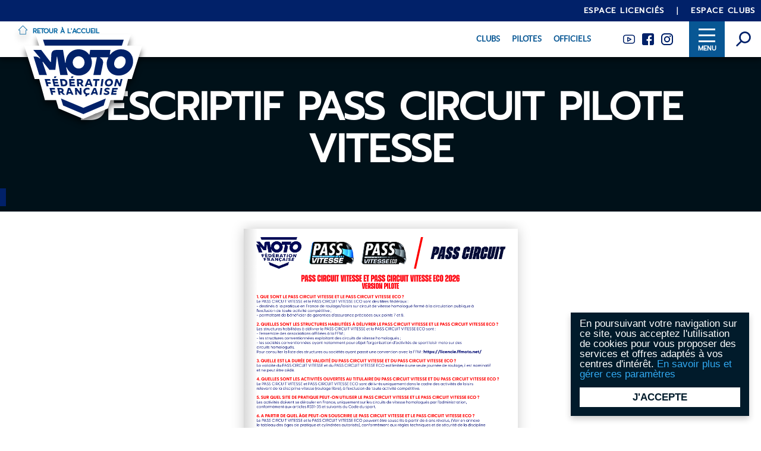

--- FILE ---
content_type: text/html; charset=UTF-8
request_url: https://pratiquer.ffmoto.org/media/document/descriptif-pass-circuit-pilote-vitesse
body_size: 18830
content:
            <!DOCTYPE html>
    <html lang="fr" dir="ltr" xmlns:article="http://ogp.me/ns/article#" xmlns:book="http://ogp.me/ns/book#" xmlns:product="http://ogp.me/ns/product#" xmlns:profile="http://ogp.me/ns/profile#" xmlns:video="http://ogp.me/ns/video#" prefix="content: http://purl.org/rss/1.0/modules/content/  dc: http://purl.org/dc/terms/  foaf: http://xmlns.com/foaf/0.1/  og: http://ogp.me/ns#  rdfs: http://www.w3.org/2000/01/rdf-schema#  schema: http://schema.org/  sioc: http://rdfs.org/sioc/ns#  sioct: http://rdfs.org/sioc/types#  skos: http://www.w3.org/2004/02/skos/core#  xsd: http://www.w3.org/2001/XMLSchema# ">

        <head>
            <meta charset="utf-8" />
<meta name="title" content="Descriptif Pass circuit Pilote Vitesse | FFMoto" />
<meta property="og:title" content="Descriptif Pass circuit Pilote Vitesse" />
<meta name="keywords" content="Descriptif Pass circuit Pilote Vitesse" />
<link rel="image_src" href="https://pratiquer.ffmoto.org/sites/default/files/documents/pdf/2025/12/descriptif_pass%20circuit_vitesse_pilote_2026-0.png" />
<meta name="twitter:image" content="https://pratiquer.ffmoto.org/sites/default/files/documents/pdf/2025/12/descriptif_pass%20circuit_vitesse_pilote_2026-0.png" />
<meta property="og:image" content="https://pratiquer.ffmoto.org/sites/default/files/documents/pdf/2025/12/descriptif_pass%20circuit_vitesse_pilote_2026-0.png" />
<meta property="og:image:url" content="https://pratiquer.ffmoto.org/sites/default/files/documents/pdf/2025/12/descriptif_pass%20circuit_vitesse_pilote_2026-0.png" />
<meta name="Generator" content="Drupal 8 (https://www.drupal.org)" />
<meta name="MobileOptimized" content="width" />
<meta name="HandheldFriendly" content="true" />
<meta name="viewport" content="width=device-width, initial-scale=1.0" />
<link rel="shortcut icon" href="/core/misc/favicon.ico" type="image/vnd.microsoft.icon" />
<script src="/sites/default/files/google_tag/google_tag.script.js?t9cdd2"></script>

                <title>Descriptif Pass circuit Pilote Vitesse | FFMoto</title>
                <link rel="apple-touch-icon" href="/ios.png">
                <link rel="stylesheet" href="/core/modules/system/css/components/ajax-progress.module.css?t9cdd2" media="all" />
<link rel="stylesheet" href="/core/modules/system/css/components/align.module.css?t9cdd2" media="all" />
<link rel="stylesheet" href="/core/modules/system/css/components/autocomplete-loading.module.css?t9cdd2" media="all" />
<link rel="stylesheet" href="/core/modules/system/css/components/fieldgroup.module.css?t9cdd2" media="all" />
<link rel="stylesheet" href="/core/modules/system/css/components/container-inline.module.css?t9cdd2" media="all" />
<link rel="stylesheet" href="/core/modules/system/css/components/clearfix.module.css?t9cdd2" media="all" />
<link rel="stylesheet" href="/core/modules/system/css/components/details.module.css?t9cdd2" media="all" />
<link rel="stylesheet" href="/core/modules/system/css/components/hidden.module.css?t9cdd2" media="all" />
<link rel="stylesheet" href="/core/modules/system/css/components/item-list.module.css?t9cdd2" media="all" />
<link rel="stylesheet" href="/core/modules/system/css/components/js.module.css?t9cdd2" media="all" />
<link rel="stylesheet" href="/core/modules/system/css/components/nowrap.module.css?t9cdd2" media="all" />
<link rel="stylesheet" href="/core/modules/system/css/components/position-container.module.css?t9cdd2" media="all" />
<link rel="stylesheet" href="/core/modules/system/css/components/progress.module.css?t9cdd2" media="all" />
<link rel="stylesheet" href="/core/modules/system/css/components/reset-appearance.module.css?t9cdd2" media="all" />
<link rel="stylesheet" href="/core/modules/system/css/components/resize.module.css?t9cdd2" media="all" />
<link rel="stylesheet" href="/core/modules/system/css/components/sticky-header.module.css?t9cdd2" media="all" />
<link rel="stylesheet" href="/core/modules/system/css/components/system-status-counter.css?t9cdd2" media="all" />
<link rel="stylesheet" href="/core/modules/system/css/components/system-status-report-counters.css?t9cdd2" media="all" />
<link rel="stylesheet" href="/core/modules/system/css/components/system-status-report-general-info.css?t9cdd2" media="all" />
<link rel="stylesheet" href="/core/modules/system/css/components/tabledrag.module.css?t9cdd2" media="all" />
<link rel="stylesheet" href="/core/modules/system/css/components/tablesort.module.css?t9cdd2" media="all" />
<link rel="stylesheet" href="/core/modules/system/css/components/tree-child.module.css?t9cdd2" media="all" />
<link rel="stylesheet" href="/core/modules/views/css/views.module.css?t9cdd2" media="all" />
<link rel="stylesheet" href="/modules/back_to_top/css/back_to_top.css?t9cdd2" media="all" />
<link rel="stylesheet" href="/modules/contrib/cookieconsent/css/light-floating.css?t9cdd2" media="all" />
<link rel="stylesheet" href="/modules/a3web_medias_documents/js/turnjs/css/basic.css?t9cdd2" media="all" />
<link rel="stylesheet" href="/modules/a3web_medias_documents/js/turnjs/css/magazine.css?t9cdd2" media="all" />
<link rel="stylesheet" href="/themes/ffm/styles/css/style.css?t9cdd2" media="all" />
<link rel="stylesheet" href="/themes/ffm/js/malihu-custom-scrollbar/jquery.mCustomScrollbar.min.css?t9cdd2" media="all" />

                    
<!--[if lte IE 8]>
<script src="/core/assets/vendor/html5shiv/html5shiv.min.js?v=3.7.3"></script>
<![endif]-->

                        <style type="text/css">
                            ::selection {
                                background-color: {
                                        {
                                        couleur_domain
                                    }
                                }

                                ;
                                color:#FFFFFF;
                            }

                            /* Firefox */
                            ::-moz-selection {
                                background-color: {
                                        {
                                        couleur_domain
                                    }
                                }

                                ;
                                color:#FFFFFF;
                            }
                        </style>

                        <script type="text/javascript">
                            (function(i, s, o, g, r, a, m) { i['GoogleAnalyticsObject'] = r;
                                i[r] = i[r] || function() {
                                    (i[r].q = i[r].q || []).push(arguments) }, i[r].l = 1 * new Date();
                                a = s.createElement(o), m = s.getElementsByTagName(o)[0];
                                a.async = 1;
                                a.src = g;
                                m.parentNode.insertBefore(a, m) })(window, document, 'script', '//www.google-analytics.com/analytics.js', 'ga');
                            ga('create', 'UA-29580534-25', 'auto', { 'allowLinker': true });
                            ga('require', 'linker');
                            ga('linker:autoLink', ['www.ffmoto.org', 'ffm.ffmoto.org', 'pratiquer.ffmoto.org', 'benevoles.ffmoto.org', 'se-perfectionner.ffmoto.org', 'encadrer.ffmoto.org', 'haut-niveau.ffmoto.org']);

                            ga('require', 'displayfeatures');
                            ga('send', 'pageview');
                        </script>

                        <!-- Matomo -->
                        <script type="text/javascript">
                            var _paq = _paq || [];
                            /* tracker methods like "setCustomDimension" should be called before "trackPageView" */
                            _paq.push(["setDocumentTitle", document.domain + "/" + document.title]);
                            _paq.push(["setCookieDomain", "*.ffmoto.org"]);
                            _paq.push(["setDomains", ["*.ffmoto.org"]]);
                            _paq.push(['trackPageView']);
                            _paq.push(['enableLinkTracking']);
                            (function() {
                                var u = "https://piwik.a3web.eu/";
                                _paq.push(['setTrackerUrl', u + 'piwik.php']);
                                _paq.push(['setSiteId', '8']);
                                var d = document,
                                    g = d.createElement('script'),
                                    s = d.getElementsByTagName('script')[0];
                                g.type = 'text/javascript';
                                g.async = true;
                                g.defer = true;
                                g.src = u + 'piwik.js';
                                s.parentNode.insertBefore(g, s);
                            })();
                        </script>
                        <noscript>
                            <p><img src="https://piwik.a3web.eu/piwik.php?idsite=8&amp;rec=1" style="border:0;" alt="" /></p>
                        </noscript>
                        <!-- End Matomo Code -->
                        <!-- Facebook Pixel Code -->
                            <script>
                            !function(f,b,e,v,n,t,s)
                            {if(f.fbq)return;n=f.fbq=function(){n.callMethod?
                            n.callMethod.apply(n,arguments):n.queue.push(arguments)};
                            if(!f._fbq)f._fbq=n;n.push=n;n.loaded=!0;n.version='2.0';
                            n.queue=[];t=b.createElement(e);t.async=!0;
                            t.src=v;s=b.getElementsByTagName(e)[0];
                            s.parentNode.insertBefore(t,s)}(window, document,'script',
                            'https://connect.facebook.net/en_US/fbevents.js');
                            fbq('init', '490291878332862');
                            fbq('track', 'PageView');
                            </script>
                            <noscript><img height="1" width="1" style="display:none"
                            src="https://www.facebook.com/tr?id=490291878332862&ev=PageView&noscript=1"
                            /></noscript>
                        <!-- End Facebook Pixel Code -->
                        <!-- Hotjar Tracking Code for FF Moto -->
                        <script>
                            (function(h,o,t,j,a,r){
                                h.hj=h.hj||function(){(h.hj.q=h.hj.q||[]).push(arguments)};
                                h._hjSettings={hjid:3250379,hjsv:6};
                                a=o.getElementsByTagName('head')[0];
                                r=o.createElement('script');r.async=1;
                                r.src=t+h._hjSettings.hjid+j+h._hjSettings.hjsv;
                                a.appendChild(r);
                            })(window,document,'https://static.hotjar.com/c/hotjar-','.js?sv=');
                        </script>
                        <meta name="viewport" content="width=device-width, initial-scale=1, maximum-scale=1">
        </head>
        <body class="path-media">    <!-- Google Analytics -->
    <script>(function(i,s,o,g,r,a,m){i['GoogleAnalyticsObject']=r;i[r]=i[r]||function(){(i[r].q=i[r].q||[]).push(arguments)},i[r].l=1*new Date();a=s.createElement(o),m=s.getElementsByTagName(o)[0];a.async=1;a.src=g;m.parentNode.insertBefore(a,m)})(window,document,'script','//www.google-analytics.com/analytics.js','ga');ga('create', 'UA-29580534-17', 'auto');ga('require', 'displayfeatures');ga('send', 'pageview');</script>
    <!-- End Google Analytics -->
            <div id="fb-root"></div>
            <script async defer crossorigin="anonymous" src="https://connect.facebook.net/fr_FR/sdk.js#xfbml=1&version=v9.0" nonce="EDPj4tjo"></script>
            <script>
                (function(d, s, id) {
                    var js, fjs = d.getElementsByTagName(s)[0];
                    if (d.getElementById(id)) return;
                    js = d.createElement(s);
                    js.id = id;
                    js.src = "//connect.facebook.net/fr_FR/sdk.js#xfbml=1&version=v2.11&appId=807045962707746";
                    fjs.parentNode.insertBefore(js, fjs);
                }(document, 'script', 'facebook-jssdk'));
            </script>
                        <a href="#main-content" class="visually-hidden focusable">
                Aller au contenu principal
            </a>
            <noscript aria-hidden="true"><iframe src="https://www.googletagmanager.com/ns.html?id=GTM-WW5LH3W" height="0" width="0" title="Google Tag Manager">Google Tag Manager</iframe></noscript>
              <div>
    <div class="views-element-container bloc" id="block-views-block-clic-rapides-block-1" data-id="">
  
    
      <div>            <div class="clics-rapides js-view-dom-id-d286216eeb4bc424afe8088180ed1f930177d8254789c013e651281a720d9712">
      
      
      

      
      
      

                  <div class="rows">
    <div class="views-row">
        <div class="clic-rapide fonce"  about="/taxonomy/term/14">
  
  
	<a class="lien" target="" href="https://www.ffmoto.org/actualites">
		
            <div class="field_picto"><div class="picto"><?xml version="1.0" encoding="utf-8"?>
<!-- Generator: Adobe Illustrator 21.1.0, SVG Export Plug-In . SVG Version: 6.00 Build 0)  -->
<svg version="1.1" id="Calque_1" xmlns="http://www.w3.org/2000/svg" xmlns:xlink="http://www.w3.org/1999/xlink" x="0px" y="0px"
	 viewBox="0 0 37 37" style="enable-background:new 0 0 37 37;" xml:space="preserve">
<g>
	<path d="M6.3,6.6c6.6-6.7,17.3-6.8,24-0.3l-1.9,0c-0.4,0-0.7,0.3-0.7,0.8c0,0.4,0.3,0.7,0.7,0.7h0l3.7,0c0.4,0,0.7-0.3,0.7-0.8
		l0-3.7c0-0.4-0.3-0.7-0.8-0.7c-0.4,0-0.7,0.3-0.7,0.8l0,1.9c-7.3-7.1-19-7-26.2,0.3c-2.5,2.5-4.2,5.7-4.9,9.1
		c-0.7,3.4-0.5,6.8,0.7,10c0.1,0.3,0.4,0.5,0.7,0.5c0.1,0,0.2,0,0.2,0c0.4-0.1,0.6-0.6,0.5-1C0.3,18.1,1.8,11.3,6.3,6.6L6.3,6.6z"/>
	<path d="M5.6,31.7c3.5,3.4,8.1,5.3,12.9,5.3h0.2c4.9-0.1,9.6-2,13-5.6c2.5-2.5,4.2-5.7,4.9-9.1c0.7-3.4,0.5-6.8-0.7-10
		c-0.1-0.4-0.6-0.6-1-0.5c-0.4,0.1-0.6,0.6-0.5,1c2.2,6.2,0.7,12.9-3.8,17.6c-3.2,3.2-7.4,5.1-12,5.1s-8.8-1.7-12.1-4.8l1.9,0
		c0.4,0,0.7-0.3,0.7-0.8c0-0.4-0.3-0.7-0.7-0.7h0l-3.7,0c-0.2,0-0.4,0.1-0.5,0.2c-0.1,0.1-0.2,0.3-0.2,0.5l0,3.7
		c0,0.4,0.3,0.7,0.7,0.7h0c0.4,0,0.7-0.3,0.7-0.8L5.6,31.7z"/>
	<path d="M28.8,14.2c-1.7-4-5.4-6.6-9.7-6.9c-0.1,0-0.2,0-0.2,0h0c0,0-0.1,0-0.1,0h0c-0.1,0-0.2,0-0.3,0c-1.5,0-2.9,0.3-4.3,0.8
		c-2.8,1.2-4.9,3.3-6,6.1C7,17,7,20,8.2,22.8c1.7,4.2,5.8,6.9,10.3,6.9c0.1,0,0.1,0,0.2,0c0,0,0.1,0,0.1,0c0,0,0,0,0,0
		c0.1,0,0.1,0,0.2,0h0.1c0,0,0,0,0.1,0c1.2-0.1,2.5-0.4,3.6-0.8c2.8-1.1,4.9-3.3,6.1-6.1C30,20,30,17,28.8,14.2
		C28.8,14.2,28.8,14.2,28.8,14.2C28.8,14.2,28.8,14.2,28.8,14.2L28.8,14.2z M14.6,9.6c-0.8,1.1-1.5,2.5-1.9,4.1h-2.6
		C11.1,11.9,12.6,10.5,14.6,9.6L14.6,9.6z M9.4,15.3h3c-0.2,1-0.3,2.1-0.3,3.2c0,1.1,0.1,2.2,0.3,3.2h-3C8.6,19.6,8.6,17.4,9.4,15.3
		L9.4,15.3z M10.1,23.2h2.7c0.5,1.7,1.2,3.1,2,4.2C12.8,26.6,11.1,25.2,10.1,23.2L10.1,23.2z M18,28.1c-1.6-0.5-2.9-2.3-3.7-4.8H18
		V28.1z M18,21.7h-4.1c-0.2-1-0.3-2.1-0.3-3.2c0-1.1,0.1-2.2,0.3-3.2H18V21.7z M18,13.8h-3.8c0.8-2.6,2.2-4.4,3.8-4.9V13.8z
		 M26.9,13.8h-2.1c-0.4-1.4-0.9-2.7-1.6-3.7C24.8,10.9,26.1,12.2,26.9,13.8L26.9,13.8z M19.5,8.9c1.7,0.4,3,2.3,3.8,4.9h-3.8V8.9z
		 M19.5,15.3h4.2c0.2,1,0.3,2.1,0.3,3.2c0,1.1-0.1,2.2-0.3,3.2h-4.1L19.5,15.3L19.5,15.3z M19.5,28.1v-4.8h3.7
		C22.5,25.8,21.1,27.6,19.5,28.1L19.5,28.1z M23.1,27c0.7-1,1.3-2.3,1.7-3.8H27C26,24.9,24.7,26.2,23.1,27L23.1,27z M27.6,21.7h-2.5
		c0.2-1,0.3-2.1,0.3-3.2c0-1.1-0.1-2.2-0.3-3.2h2.4C28.4,17.4,28.4,19.6,27.6,21.7L27.6,21.7z"/>
</g>
</svg>
</div></div>
      
		
            <div class="name">Actus</div>
      
	</a>
</div>

      </div><div class="views-row">
        <div class="clic-rapide fonce"  about="/taxonomy/term/15">
  
  
	<a class="lien" target="" href="https://www.ffmoto.org/lives">
		
            <div class="field_picto"><div class="picto"><?xml version="1.0" encoding="utf-8"?>
<!-- Generator: Adobe Illustrator 21.1.0, SVG Export Plug-In . SVG Version: 6.00 Build 0)  -->
<svg version="1.1" id="Calque_1" xmlns="http://www.w3.org/2000/svg" xmlns:xlink="http://www.w3.org/1999/xlink" x="0px" y="0px"
	 viewBox="0 0 37 37" style="enable-background:new 0 0 37 37;" xml:space="preserve">
<g>
	<path d="M30,9.6C29.9,9.6,29.9,9.5,30,9.6c-0.1-0.1-0.1-0.1-0.1-0.1C29.3,8.9,28.7,8.4,28,8l1-1l1.2,1.2c0.4,0.4,1,0.4,1.4,0
		l1.9-1.9c0.4-0.4,0.4-1,0-1.4L30,1.2c-0.4-0.4-1-0.4-1.4,0l-1.9,1.9c-0.2,0.2-0.3,0.4-0.3,0.7s0.1,0.5,0.3,0.7l1,1l-1.3,1.3
		c-2.2-1.2-4.4-1.9-6.9-2V4.7c1.7-0.2,2.8-1.1,2.8-2.3C22.2,1,20.6,0,18.5,0s-3.8,1-3.8,2.4c0,1.1,1.1,2,2.7,2.3v0.2
		C15.2,5,13,5.6,11.1,6.6l-1-1l1-1c0.2-0.2,0.3-0.4,0.3-0.7s-0.1-0.5-0.3-0.7L9.1,1.2c-0.4-0.4-1-0.4-1.4,0L4.1,4.8
		C3.9,5,3.8,5.2,3.8,5.5c0,0.3,0.1,0.5,0.3,0.7l1.9,1.9c0.4,0.4,1,0.4,1.4,0L8.6,7l0.7,0.7C8.6,8.2,7.8,8.8,7.2,9.5
		c0,0-0.1,0.1-0.1,0.1c0,0,0,0,0,0.1c-3,3-4.7,7.1-4.7,11.3S4,29.2,7,32.2c0,0,0.1,0.1,0.1,0.1c0,0,0,0,0.1,0c3,3,7.1,4.7,11.3,4.7
		s8.3-1.7,11.3-4.6c0,0,0.1,0,0.1-0.1c0,0,0-0.1,0.1-0.1c3-3,4.6-7.1,4.6-11.3C34.6,16.7,32.9,12.6,30,9.6z M25.6,28
		c-0.4,0.4-0.4,1,0,1.4l2.1,2.2c-2.4,2.1-5.2,3.2-8.3,3.4v-3.1c0-0.5-0.4-1-1-1s-1,0.4-1,1V35c-3-0.2-5.9-1.4-8.2-3.4l2.2-2.2
		c0.4-0.4,0.4-1,0-1.4c-0.4-0.4-1-0.4-1.4,0l-2.2,2.2c-2-2.3-3.2-5.2-3.4-8.2h3.1c0.5,0,1-0.4,1-1c0-0.5-0.4-1-1-1H4.4
		c0.2-3.1,1.4-6,3.4-8.3l2.2,2.2c0.4,0.4,1,0.4,1.4,0c0.4-0.4,0.4-1,0-1.4l-2.2-2.2c0.6-0.5,1.3-1,2-1.5c0.1,0,0.3-0.1,0.4-0.2l0,0
		c1.8-1,3.8-1.6,5.8-1.7v3.1c0,0.5,0.4,1,1,1c0.5,0,1-0.4,1-1V6.8c3.1,0.2,5.9,1.4,8.3,3.4l-2.2,2.2c-0.2,0.2-0.3,0.4-0.3,0.7
		c0,0.3,0.1,0.5,0.3,0.7c0.4,0.4,1,0.4,1.4,0l2.2-2.2c2,2.3,3.2,5.2,3.4,8.3h-3.1c-0.5,0-1,0.4-1,1c0,0.5,0.4,1,1,1h3.1
		c-0.2,3-1.4,5.9-3.4,8.2L27,28l0,0C26.6,27.6,26,27.6,25.6,28z M16.8,2.4C17.1,2.2,17.6,2,18.5,2s1.4,0.2,1.7,0.4
		c-0.2,0.2-0.8,0.4-1.7,0.4C17.6,2.7,17.1,2.5,16.8,2.4z M28.7,3.9l0.5-0.5l2.2,2.2L30.9,6L28.7,3.9z M9,3.9L6.8,6L6.2,5.5l2.2-2.2
		L9,3.9z"/>
	<path d="M25.6,19.6c-1-0.5-6.2-2.8-7.8-2.8c-1.9,0-3.4,1.5-3.4,3.4c0,1.9,1.5,3.4,3.4,3.4c1.6,0,6.8-2.3,7.8-2.8
		c0.2-0.1,0.4-0.4,0.4-0.6C26,19.9,25.9,19.7,25.6,19.6z M17.8,22.3c-1.1,0-2.1-0.9-2.1-2.1s0.9-2.1,2.1-2.1c0.8,0,3.6,1.1,5.9,2.1
		C21.4,21.2,18.6,22.3,17.8,22.3z"/>
</g>
</svg>
</div></div>
      
		
            <div class="name">Lives</div>
      
	</a>
</div>

      </div><div class="views-row">
        <div class="clic-rapide fonce"  about="/taxonomy/term/35">
  
  
	<a class="lien" target="_blank" href="https://www.youtube.com/@FedeMotoTV/videos">
		
            <div class="field_picto"><div class="picto"><?xml version="1.0" encoding="utf-8"?>
<!-- Generator: Adobe Illustrator 21.1.0, SVG Export Plug-In . SVG Version: 6.00 Build 0)  -->
<svg version="1.1" id="Calque_1" xmlns="http://www.w3.org/2000/svg" xmlns:xlink="http://www.w3.org/1999/xlink" x="0px" y="0px"
	 viewBox="0 0 37 37" style="enable-background:new 0 0 37 37;" xml:space="preserve">
<path d="M27.7,17.1L11,7.2c-0.5-0.3-1.2-0.3-1.7,0C8.8,7.5,8.4,8.1,8.4,8.7v19.7c0,0.6,0.3,1.2,0.8,1.5c0.3,0.1,0.5,0.2,0.8,0.2
	c0.3,0,0.6-0.1,0.9-0.2l16.8-9.8c0.5-0.3,0.8-0.9,0.8-1.4C28.6,17.9,28.2,17.4,27.7,17.1z M23.6,18.5l-11.8,6.9V11.6L23.6,18.5z"/>
</svg>
</div></div>
      
		
            <div class="name">Vidéos</div>
      
	</a>
</div>

      </div><div class="views-row">
        <div class="clic-rapide clair"  about="/taxonomy/term/16">
  
  
	<a class="lien" target="" href="https://www.ffmoto.org/resultats">
		
            <div class="field_picto"><div class="picto"><?xml version="1.0" encoding="utf-8"?>
<!-- Generator: Adobe Illustrator 21.1.0, SVG Export Plug-In . SVG Version: 6.00 Build 0)  -->
<svg version="1.1" id="Calque_1" xmlns="http://www.w3.org/2000/svg" xmlns:xlink="http://www.w3.org/1999/xlink" x="0px" y="0px"
	 viewBox="0 0 37 37" style="enable-background:new 0 0 37 37;" xml:space="preserve">
<path d="M29,7.3c-0.6-0.7-1.4-1.1-2.3-1.1h-0.2c0-0.4,0-0.8,0-1.2c0-0.3-0.2-0.5-0.5-0.5H11.1c-0.3,0-0.5,0.2-0.5,0.5
	c0,0.4,0,0.8,0,1.2h-0.2c-0.9,0-1.7,0.4-2.3,1.1C7.5,8,7.2,8.9,7.4,9.8l0.7,3.8c0.3,1.5,1.5,2.5,3,2.5h2.6c0.9,1.3,2,2.2,3.2,2.7
	v3.6h-2.1c-0.3,0-0.5,0.2-0.5,0.5v2.8h-1.3c-0.3,0-0.5,0.2-0.5,0.5V32c0,0.3,0.2,0.5,0.5,0.5h11.2c0.3,0,0.5-0.2,0.5-0.5v-5.9
	c0-0.3-0.2-0.5-0.5-0.5h-1.3v-2.8c0-0.3-0.2-0.5-0.5-0.5h-2.1v-3.6c1.2-0.4,2.3-1.3,3.2-2.7H26c1.5,0,2.7-1.1,3-2.5l0.7-3.8
	C29.8,8.9,29.5,8,29,7.3L29,7.3z M26.1,8.9h0.5c0.1,0,0.2,0.1,0.3,0.1C27,9.1,27,9.2,27,9.3l-0.7,3.8c0,0.2-0.2,0.3-0.4,0.3h-1.1
	C25.4,12.1,25.9,10.5,26.1,8.9L26.1,8.9z M12.1,13.5H11c-0.2,0-0.3-0.1-0.4-0.3L10,9.3c0-0.1,0-0.3,0.1-0.3c0.1-0.1,0.2-0.1,0.3-0.1
	h0.5C11.1,10.5,11.6,12.1,12.1,13.5L12.1,13.5z M11,15.1c-1,0-1.8-0.7-2-1.7L8.4,9.6C8.3,9,8.4,8.4,8.8,7.9s1-0.7,1.6-0.7h0.3
	c0,0.2,0,0.4,0.1,0.7h-0.4c-0.6,0-0.9,0.3-1.1,0.5C9.2,8.5,8.9,8.9,9,9.5l0.7,3.8c0.1,0.7,0.7,1.1,1.4,1.1h1.6
	c0.1,0.1,0.1,0.3,0.2,0.4c0,0.1,0.1,0.2,0.1,0.3L11,15.1L11,15.1z M23.6,26.6v4.9H13.4v-4.9H23.6z M21.8,23.3v2.3h-6.7v-2.3
	L21.8,23.3L21.8,23.3z M17.8,22.4V19c0.2,0,0.5,0.1,0.7,0.1c0.2,0,0.5,0,0.7-0.1v3.3H17.8z M23.3,14.4c-1.3,2.4-3,3.7-4.8,3.7
	c-1.8,0-3.5-1.3-4.8-3.7c-1.3-2.4-2-5.5-2.1-8.9h13.9C25.4,8.9,24.6,12,23.3,14.4L23.3,14.4z M28.6,9.6L28,13.4c-0.2,1-1,1.7-2,1.7
	H24c0.1-0.1,0.1-0.2,0.1-0.3c0.1-0.1,0.1-0.3,0.2-0.4H26c0.7,0,1.2-0.5,1.4-1.1L28,9.5c0.1-0.4,0-0.8-0.3-1.1
	c-0.2-0.2-0.5-0.5-1.1-0.5h-0.4c0-0.2,0-0.4,0.1-0.7h0.3c0.6,0,1.2,0.3,1.6,0.7C28.6,8.4,28.7,9,28.6,9.6L28.6,9.6z"/>
</svg>
</div></div>
      
		
            <div class="name">Résultats</div>
      
	</a>
</div>

      </div><div class="views-row">
        <div class="clic-rapide clair"  about="/taxonomy/term/17">
  
  
	<a class="lien" target="" href="https://pratiquer.ffmoto.org/toutes-nos-offres">
		
            <div class="field_picto"><div class="picto"><?xml version="1.0" encoding="utf-8"?>
<!-- Generator: Adobe Illustrator 21.1.0, SVG Export Plug-In . SVG Version: 6.00 Build 0)  -->
<svg version="1.1" id="Calque_1" xmlns="http://www.w3.org/2000/svg" xmlns:xlink="http://www.w3.org/1999/xlink" x="0px" y="0px"
	 viewBox="0 0 37 37" style="enable-background:new 0 0 37 37;" xml:space="preserve">
<g>
	<path d="M29.4,9.7l-5.5-5.5C23.8,4.1,23.6,4,23.5,4H9C8.2,4,7.5,4.7,7.5,5.5v26.1C7.5,32.3,8.2,33,9,33h19c0.8,0,1.5-0.7,1.5-1.5
		V10C29.5,9.9,29.4,9.7,29.4,9.7L29.4,9.7z M24,5.6l3.9,3.9h-3.4C24.2,9.5,24,9.3,24,9L24,5.6L24,5.6z M28,32.1H9
		c-0.3,0-0.5-0.2-0.5-0.5V5.5c0-0.3,0.2-0.5,0.5-0.5H23v4c0,0.8,0.7,1.5,1.5,1.5h4v21.1C28.6,31.8,28.3,32.1,28,32.1L28,32.1z"/>
	<path d="M11,10.5h5.5c0.3,0,0.5-0.2,0.5-0.5c0-0.3-0.2-0.5-0.5-0.5H11c-0.3,0-0.5,0.2-0.5,0.5C10.5,10.2,10.7,10.5,11,10.5L11,10.5
		z"/>
	<path d="M10.5,14c0,0.3,0.2,0.5,0.5,0.5h6c0.3,0,0.5-0.2,0.5-0.5c0-0.3-0.2-0.5-0.5-0.5h-6C10.7,13.5,10.5,13.7,10.5,14L10.5,14z"
		/>
	<path d="M26,16H11c-0.3,0-0.5,0.2-0.5,0.5c0,0.3,0.2,0.5,0.5,0.5h15c0.3,0,0.5-0.2,0.5-0.5S26.3,16,26,16L26,16z"/>
	<path d="M20,27.5h-3.5c-0.3,0-0.5,0.2-0.5,0.5c0,0.3,0.2,0.5,0.5,0.5H20c0.3,0,0.5-0.2,0.5-0.5C20.5,27.8,20.3,27.5,20,27.5
		L20,27.5z"/>
	<path d="M26,18.5H11c-0.3,0-0.5,0.2-0.5,0.5c0,0.3,0.2,0.5,0.5,0.5h15c0.3,0,0.5-0.2,0.5-0.5S26.3,18.5,26,18.5L26,18.5z"/>
	<path d="M26,21H11c-0.3,0-0.5,0.2-0.5,0.5c0,0.3,0.2,0.5,0.5,0.5h15c0.3,0,0.5-0.2,0.5-0.5C26.5,21.2,26.3,21,26,21L26,21z"/>
	<path d="M24,24.5c-1.4,0-2.5,1.1-2.5,2.5s1.1,2.5,2.5,2.5s2.5-1.1,2.5-2.5C26.5,25.7,25.4,24.5,24,24.5L24,24.5z M24,28.5
		c-0.8,0-1.5-0.7-1.5-1.5s0.7-1.5,1.5-1.5c0.8,0,1.5,0.7,1.5,1.5C25.6,27.9,24.9,28.5,24,28.5L24,28.5z"/>
</g>
</svg>
</div></div>
      
		
            <div class="name">Licences</div>
      
	</a>
</div>

      </div><div class="views-row">
        <div class="clic-rapide clair"  about="/taxonomy/term/18">
  
  
	<a class="lien" target="" href="https://ffm.ffmoto.org/calendrier">
		
            <div class="field_picto"><div class="picto"><?xml version="1.0" encoding="utf-8"?>
<!-- Generator: Adobe Illustrator 21.1.0, SVG Export Plug-In . SVG Version: 6.00 Build 0)  -->
<svg version="1.1" id="Calque_1" xmlns="http://www.w3.org/2000/svg" xmlns:xlink="http://www.w3.org/1999/xlink" x="0px" y="0px"
	 viewBox="0 0 37 37" style="enable-background:new 0 0 37 37;" xml:space="preserve">
<g>
	<path d="M25.4,6.2c-0.2-1.1-1.2-2-2.5-2c-0.3,0-0.5,0.2-0.5,0.5c0,0.3,0.2,0.5,0.5,0.5c0.8,0,1.5,0.7,1.5,1.5S23.8,8.3,23,8.3
		c-0.3,0-0.5,0.2-0.5,0.5c0,0.3,0.2,0.5,0.5,0.5c1.2,0,2.2-0.9,2.5-2H32v3.5H5V7.2h8.5C13.8,7.2,14,7,14,6.7c0-0.3-0.2-0.5-0.5-0.5
		h-0.9c0.2-0.6,0.8-1,1.4-1c0.8,0,1.5,0.7,1.5,1.5S14.8,8.3,14,8.3c-0.3,0-0.5,0.2-0.5,0.5s0.2,0.5,0.5,0.5c1.4,0,2.5-1.1,2.5-2.5
		S15.4,4.3,14,4.3c-1.2,0-2.2,0.8-2.4,2H4v26.5h29V6.2H25.4z M19,11.7h6v6h-6V11.7z M25,24.8h-6v-6h6V24.8z M12,18.7h6v6h-6V18.7z
		 M12,11.7h6v6h-6V11.7z M5,12.2v-0.5h6v6H5V12.2z M5,18.7h6v6H5V18.7z M5,31.7v-6h6v6H5z M12,31.7v-6h6v6H12z M19,31.7v-6h6v6H19z
		 M32,31.7h-6v-6h6V31.7z M32,24.8h-6v-6h6V24.8z M26,17.8v-6h6v6H26z"/>
	<path d="M17,5.3c0.8,0,1.5,0.7,1.5,1.5S17.8,8.3,17,8.3c-0.3,0-0.5,0.2-0.5,0.5c0,0.3,0.2,0.5,0.5,0.5c1.4,0,2.5-1.1,2.5-2.5
		S18.4,4.3,17,4.3c-0.3,0-0.5,0.2-0.5,0.5C16.5,5,16.7,5.3,17,5.3L17,5.3z"/>
	<path d="M20,5.3c0.8,0,1.5,0.7,1.5,1.5S20.8,8.3,20,8.3c-0.3,0-0.5,0.2-0.5,0.5c0,0.3,0.2,0.5,0.5,0.5c1.4,0,2.5-1.1,2.5-2.5
		S21.4,4.3,20,4.3c-0.3,0-0.5,0.2-0.5,0.5C19.5,5,19.7,5.3,20,5.3L20,5.3z"/>
	<path d="M19.6,24.1c0.1,0.1,0.2,0.1,0.4,0.1c0.1,0,0.3-0.1,0.3-0.1l1.6-1.6l1.6,1.6c0.1,0.1,0.2,0.1,0.4,0.1c0.1,0,0.3-0.1,0.4-0.1
		c0.2-0.2,0.2-0.5,0-0.7l-1.7-1.6l1.6-1.6c0.2-0.2,0.2-0.5,0-0.7c-0.2-0.2-0.5-0.2-0.7,0L22,21l-1.6-1.6c-0.2-0.2-0.5-0.2-0.7,0
		c-0.2,0.2-0.2,0.5,0,0.7l1.6,1.6l-1.6,1.6C19.4,23.6,19.4,23.9,19.6,24.1L19.6,24.1z"/>
</g>
</svg>
</div></div>
      
		
            <div class="name">Calendrier</div>
      
	</a>
</div>

      </div><div class="views-row">
        <div class="clic-rapide clair"  about="/taxonomy/term/19">
  
  
	<a class="lien" target="" href="https://ffm.ffmoto.org/engagement-aux-competitions">
		
            <div class="field_picto"><div class="picto"><?xml version="1.0" encoding="utf-8"?>
<!-- Generator: Adobe Illustrator 21.1.0, SVG Export Plug-In . SVG Version: 6.00 Build 0)  -->
<svg version="1.1" id="Calque_1" xmlns="http://www.w3.org/2000/svg" xmlns:xlink="http://www.w3.org/1999/xlink" x="0px" y="0px"
	 viewBox="0 0 42.6 37" style="enable-background:new 0 0 42.6 37;" xml:space="preserve">
<g>
	<path d="M27.2,30.3c-0.4-0.1-0.8,0.2-0.9,0.6l-0.8,3.7H1.7l2.2-9.7H22c0.4,0,0.7-0.3,0.7-0.7s-0.3-0.7-0.7-0.7H3.9l-2.2-9.7h23.8
		l1.1,4.7c0.1,0.4,0.5,0.6,0.9,0.6c0.4-0.1,0.6-0.5,0.6-0.9l-1.2-5.1l2.5-11c0-0.2,0-0.5-0.1-0.6C29,1.1,28.8,1,28.6,1H3.3
		C3,1,2.7,1.2,2.6,1.6L0,12.7c0,0.1,0,0.2,0,0.3l2.5,11L0,35.1c0,0.2,0,0.5,0.1,0.6C0.3,35.9,0.5,36,0.7,36H26
		c0.3,0,0.6-0.2,0.7-0.6l1-4.2C27.8,30.8,27.5,30.4,27.2,30.3L27.2,30.3z M3.9,2.4h23.8l-2.2,9.7H1.7L3.9,2.4z"/>
	<path d="M6.2,6.3h12.6c0.4,0,0.7-0.3,0.7-0.7s-0.3-0.7-0.7-0.7H6.2c-0.4,0-0.7,0.3-0.7,0.7C5.4,5.9,5.8,6.3,6.2,6.3L6.2,6.3z"/>
	<path d="M4.8,9.8h12.6c0.4,0,0.7-0.3,0.7-0.7s-0.3-0.7-0.7-0.7H4.8C4.4,8.3,4.1,8.6,4.1,9C4.1,9.5,4.4,9.8,4.8,9.8L4.8,9.8z"/>
	<path d="M19.5,27.9c0-0.4-0.3-0.7-0.7-0.7H6.2c-0.4,0-0.7,0.3-0.7,0.7c0,0.4,0.3,0.7,0.7,0.7h12.6C19.2,28.7,19.5,28.3,19.5,27.9
		L19.5,27.9z"/>
	<path d="M4.8,30.7c-0.4,0-0.7,0.3-0.7,0.7c0,0.4,0.3,0.7,0.7,0.7h12.6c0.4,0,0.7-0.3,0.7-0.7c0-0.4-0.3-0.7-0.7-0.7H4.8z"/>
	<path d="M18.2,16.7c0-0.4-0.3-0.7-0.7-0.7H4.8c-0.4,0-0.7,0.3-0.7,0.7c0,0.4,0.3,0.7,0.7,0.7h12.6C17.8,17.5,18.2,17.1,18.2,16.7
		L18.2,16.7z"/>
	<path d="M6.2,21h12.6c0.4,0,0.7-0.3,0.7-0.7c0-0.4-0.3-0.7-0.7-0.7H6.2c-0.4,0-0.7,0.3-0.7,0.7C5.4,20.6,5.8,21,6.2,21L6.2,21z"/>
	<path d="M21.1,7c0,0.3,0.2,0.5,0.5,0.6c0.1,0,0.2,0,0.2,0c0.2,0,0.3-0.1,0.5-0.2l2.5-2.2c0.3-0.3,0.3-0.7,0.1-1
		c-0.3-0.3-0.7-0.3-1-0.1l-1.5,1.4l0-0.2c-0.1-0.4-0.5-0.6-0.9-0.6c-0.4,0.1-0.6,0.5-0.6,0.9L21.1,7z"/>
	<path d="M21.9,18.9c0,0,0.1,0,0.1,0c0.3,0,0.5-0.2,0.6-0.5l1.2-3.1c0.2-0.4,0-0.8-0.4-0.9c-0.4-0.2-0.8,0-0.9,0.4l-0.8,1.9
		l-0.1-0.2c-0.3-0.3-0.7-0.4-1-0.1c-0.3,0.3-0.4,0.7-0.1,1l0.9,1.2C21.4,18.8,21.6,18.9,21.9,18.9L21.9,18.9z"/>
	<path d="M21.9,22.4c0.1,0.2,0.3,0.3,0.6,0.3c0,0,0.1,0,0.1,0c0.3,0,0.5-0.2,0.6-0.5l1.2-3.1c0.2-0.4,0-0.8-0.4-0.9
		c-0.4-0.2-0.8,0-0.9,0.4l-0.8,1.9l-0.1-0.2c-0.3-0.3-0.7-0.4-1-0.1s-0.4,0.7-0.1,1L21.9,22.4z"/>
	<path d="M42.4,14.6l-3.7-4c-0.1-0.1-0.3-0.2-0.5-0.2s-0.4,0.1-0.5,0.2l-14,13.1c-0.1,0.1-0.2,0.2-0.2,0.3l-1.8,5.4
		c-0.1,0.3,0,0.5,0.2,0.7c0.1,0.2,0.3,0.2,0.5,0.2c0.1,0,0.1,0,0.2,0l5.5-1.4c0.1,0,0.2-0.1,0.3-0.2l14-13.1
		C42.7,15.4,42.7,14.9,42.4,14.6L42.4,14.6z M23.5,28.6l1-2.9l2,2.2L23.5,28.6z M28,27.2l-2.7-2.9l12.9-12.1l2.7,2.9L28,27.2z"/>
</g>
</svg>
</div></div>
      
		
            <div class="name">Engagements</div>
      
	</a>
</div>

      </div><div class="views-row">
        <div class="clic-rapide clair"  about="/taxonomy/term/20">
  
  
	<a class="lien" target="" href="https://pratiquer.ffmoto.org/sites-dedies">
		
            <div class="field_picto"><div class="picto"><?xml version="1.0" encoding="utf-8"?>
<!-- Generator: Adobe Illustrator 21.1.0, SVG Export Plug-In . SVG Version: 6.00 Build 0)  -->
<svg version="1.1" id="Calque_1" xmlns="http://www.w3.org/2000/svg" xmlns:xlink="http://www.w3.org/1999/xlink" x="0px" y="0px"
	 viewBox="0 0 37 37" style="enable-background:new 0 0 37 37;" xml:space="preserve">
<g>
	<path d="M29.1,10l-5.3-5.3c-0.1-0.1-0.2-0.1-0.3-0.1h-14C8.6,4.5,8,5.1,8,5.9v25.2c0,0.8,0.6,1.4,1.4,1.4h18.4
		c0.8,0,1.4-0.6,1.4-1.4V10.3C29.2,10.2,29.2,10,29.1,10L29.1,10z M23.9,6l3.8,3.8h-3.3c-0.3,0-0.5-0.2-0.5-0.5V6z M27.8,31.6H9.4
		c-0.3,0-0.5-0.2-0.5-0.5V5.9c0-0.3,0.2-0.5,0.5-0.5H23v3.9c0,0.8,0.6,1.4,1.4,1.4h3.9v20.3C28.3,31.4,28.1,31.6,27.8,31.6
		L27.8,31.6z"/>
	<path d="M11.3,10.7h5.3c0.2,0,0.5-0.2,0.5-0.5c0-0.2-0.2-0.5-0.5-0.5h-5.3c-0.2,0-0.5,0.2-0.5,0.5C10.9,10.5,11.1,10.7,11.3,10.7
		L11.3,10.7z"/>
	<path d="M10.9,14.2c0,0.2,0.2,0.5,0.5,0.5h5.8c0.2,0,0.5-0.2,0.5-0.5c0-0.2-0.2-0.5-0.5-0.5h-5.8C11.1,13.7,10.9,13.9,10.9,14.2
		L10.9,14.2z"/>
	<path d="M25.8,16H11.3c-0.2,0-0.5,0.2-0.5,0.5c0,0.2,0.2,0.5,0.5,0.5h14.5c0.2,0,0.5-0.2,0.5-0.5C26.3,16.2,26.1,16,25.8,16
		L25.8,16z"/>
	<path d="M20,29.2h-3.4c-0.2,0-0.5,0.2-0.5,0.5c0,0.2,0.2,0.5,0.5,0.5H20c0.2,0,0.5-0.2,0.5-0.5C20.5,29.4,20.3,29.2,20,29.2
		L20,29.2z"/>
	<path d="M22,18.3H11.2c-0.2,0-0.3,0.2-0.3,0.5c0,0.2,0.1,0.5,0.3,0.5H22c0.2,0,0.3-0.2,0.3-0.5C22.3,18.5,22.2,18.3,22,18.3
		L22,18.3z"/>
	<path d="M25.8,20.6H11.3c-0.2,0-0.5,0.2-0.5,0.5c0,0.2,0.2,0.5,0.5,0.5h14.5c0.2,0,0.5-0.2,0.5-0.5C26.3,20.8,26.1,20.6,25.8,20.6
		L25.8,20.6z"/>
	<path d="M24.4,22.8H11.3c-0.2,0-0.4,0.2-0.4,0.5c0,0.2,0.2,0.5,0.4,0.5h13.1c0.2,0,0.4-0.2,0.4-0.5C24.8,23,24.6,22.8,24.4,22.8
		L24.4,22.8z"/>
	<path d="M23.4,29.3l-1.7-1.7c-0.2-0.2-0.5-0.2-0.6,0c-0.2,0.2-0.2,0.5,0,0.6l1.7,1.7c0.2,0.2,0.5,0.2,0.6,0
		C23.5,29.8,23.5,29.5,23.4,29.3L23.4,29.3z"/>
	<path d="M26.6,25.7l-3.8,3.6c-0.2,0.2-0.2,0.5,0,0.6c0.2,0.2,0.5,0.2,0.6,0l3.8-3.6c0.2-0.2,0.2-0.5,0-0.6
		C27.1,25.5,26.8,25.5,26.6,25.7L26.6,25.7z"/>
</g>
</svg>
</div></div>
      
		
            <div class="name">Sites dédiés</div>
      
	</a>
</div>

      </div><div class="views-row">
        <div class="clic-rapide clair"  about="/taxonomy/term/10363">
  
  
	<a class="lien" target="" href="https://ffm.ffmoto.org/prevention-et-sensibilisation-contre-les-violences">
		
            <div class="field_picto"><div class="picto"><?xml version="1.0" encoding="UTF-8"?><svg id="Calque_1" xmlns="http://www.w3.org/2000/svg" viewBox="0 0 37 37"><defs><style>.cls-1{stroke-width:0px;}</style></defs><path class="cls-1" d="M32.44,27.17h0L21.32,6.3c-.9-1.69-2.9-2.26-4.45-1.28-.49.31-.9.75-1.18,1.28L4.56,27.17c-.9,1.69-.36,3.85,1.2,4.82.49.31,1.05.47,1.61.47h22.24c1.8,0,3.26-1.59,3.25-3.54,0-.61-.15-1.22-.43-1.75ZM31.48,30.11c-.39.73-1.1,1.18-1.88,1.18H7.38c-.77,0-1.48-.46-1.86-1.18-.39-.72-.39-1.62,0-2.34L16.62,6.89c.59-1.13,1.91-1.52,2.95-.88.34.21.62.51.82.88l11.1,20.86c.39.73.39,1.62,0,2.35ZM19.09,13.47v11.32c0,.32-.26.59-.59.59s-.59-.26-.59-.59v-11.32c0-.32.26-.59.59-.59s.59.26.59.59ZM19.09,27.82c0,.15-.06.3-.17.41-.23.23-.6.23-.83,0-.11-.11-.17-.26-.17-.41,0-.15.06-.3.17-.41.11-.11.26-.17.41-.17.32,0,.59.26.59.59Z"/></svg></div></div>
      
		
            <div class="name">Signaler</div>
      
	</a>
</div>

      </div>	</div>
      
      

      
      

        <footer>
        	<div class="pastille">!</div>
        	<div class="bouton">
        		<svg version="1.1" id="Calque_1" xmlns="http://www.w3.org/2000/svg" xmlns:xlink="http://www.w3.org/1999/xlink" x="0px" y="0px" viewBox="0 0 100 165.2" style="enable-background:new 0 0 100 165.2;" xml:space="preserve">
                    <path class="st0" d="M84.1,165.2c-4.1,0-8.2-1.6-11.3-4.7L4.7,92.4c-3-3-4.7-7.2-4.7-11.4c0-4.3,1.8-8.4,4.9-11.3L73.1,4.4
                    	c6.3-6.1,16.4-5.9,22.5,0.5c6.1,6.4,5.9,16.4-0.5,22.5L38.7,81.4l56.7,56.7c6.2,6.2,6.2,16.3,0,22.5
                    	C92.2,163.7,88.2,165.2,84.1,165.2z"/>
        		</svg>
            </div>
            
        </footer>

      
    </div>
</div>

        </div>
<div class="search-block-form bloc" data-drupal-selector="search-block-form" id="block-ffm-search" role="search" data-id="">
  
      <h2>Search</h2>
    
      <form action="/search/node" method="get" id="search-block-form" accept-charset="UTF-8">
  <div class="js-form-item form-item js-form-type-search form-item-keys js-form-item-keys form-no-label">
      <label for="edit-keys" class="visually-hidden">Rechercher</label>
        <input title="Indiquer les termes à rechercher" data-drupal-selector="edit-keys" data-msg-maxlength="Rechercher field has a maximum length of 128." type="search" id="edit-keys" name="keys" value="" size="15" maxlength="128" class="form-search" />

        </div>
<div data-drupal-selector="edit-actions" class="form-actions js-form-wrapper form-wrapper" id="edit-actions"><input data-drupal-selector="edit-submit" type="submit" id="edit-submit" value="Rechercher" class="button js-form-submit form-submit" />
</div>

</form>

        </div>

  </div>

<div id="loader">
	<div class="icone">
		<svg version="1.1" id="Layer_1" xmlns="http://www.w3.org/2000/svg" xmlns:xlink="http://www.w3.org/1999/xlink" x="0px" y="0px" width="100px" height="100px" viewBox="0 0 100 100" enable-background="new 0 0 100 100" xml:space="preserve">
			<circle cx="50" cy="50" r="48" stroke-width="3" fill="#ffffff" stroke-dasharray="0, 301"  />
		</svg>    
		<span>0</span>
	</div>
</div>
<header>
	<!--<div id="javascript">
		Pour b&eacute;n&eacute;ficier de toutes les fonctionnalit&eacute;s du site, merci d'activer JavaScript dans votre navigateur.
	</div>-->
    <div class="content-intranet clearfix">
    	<div class="contenu container-fluid">
    	      <div>
    <nav role="navigation" aria-labelledby="block-intranet-menu" id="block-intranet" class="bloc" data-id="">
            
  <h2 class="visually-hidden" id="block-intranet-menu">Intranet</h2>
  

                
                                      <ul>
                          <li>
            <a href="http://licencie.ffmoto.net/" target="_blank">Espace Licenciés</a>
                      </li>
                  <li>
            <a href="http://www.ffmoto.net/" target="_blank">Espace clubs</a>
                      </li>
                </ul>
          

    
  </nav>
  </div>

    	</div>
    </div>
    <div class="content-header clearfix">
    	<div class="contenu container-fluid">
    		<a class="logo" href="https://www.ffmoto.org/">
				<svg id="svglogo" version="1.1" xmlns="http://www.w3.org/2000/svg" xmlns:xlink="http://www.w3.org/1999/xlink" x="0px" y="0px"
					viewBox="0 0 1159.4 926.2" style="enable-background:new 0 0 1159.4 926.2;" xml:space="preserve" width="220">
				<style type="text/css">
					.logost0{fill:#FFFFFF;}
					.logost1{fill:#23254F;}
				</style>
				<g id="CONTOURS">
					<polygon class="logost0" points="1102.6,187.8 970.3,187.8 1001.2,89 1001.2,89 158.2,89 158.1,89 189.1,187.8 56.8,187.8 149.3,483.9 
						189.2,483.9 240.1,671.4 339,671.4 360.7,744.8 579,837.2 579.7,836.9 580.4,837.2 798.6,744.8 821.1,671.4 930.7,671.4 976,483.9 
						1010,483.9 	"/>
				</g>
				<g id="LOGOTYPE">
					<g>
						<g>
							<path class="logost1" d="M218.5,333.5l39.1,114.5h-68.5L139,285.4h8.5c22.8,0,33.2,3.9,47.6,17.6l3.9-3.3l-61.3-72.9h69.8l82.1,106.7
								h3.9l3.3-64.4c1.3-28,15-42.3,42.4-42.3h61.3l18.9,112.6h4.6c0.7-68.3,49.5-118.4,115.4-118.4c38.5,0,71.1,16.3,91.9,46.2
								l3.9-0.6l5.9-39.7h179.9l-5.9,39.7l3.9,0.6c25.4-30.6,58-46.2,97.8-46.2c61.9,0,105,43.6,105,105.4
								c0,70.9-57.4,126.9-129.1,126.9c-61.9,0-105-43.6-105-105.4c0-20.2,5.2-38.4,14.3-52.7l-3.3-3.3h-69.1l-0.7,3.9
								c20.2,10.4,31.3,27.3,25.4,55.3l-19.6,97h-65.2l31.3-156.2h-50.2l-3.3,3.3c5.9,13,9.1,29.3,9.1,42.3
								c0,65.7-50.8,115.8-117.3,115.8c-47.6,0-86.1-26-106.3-71.6h-4.6l14.3,66.4h-66.5l-27.4-160.7H345l-12.4,115.2h-52.8l-58-71.6
								L218.5,333.5z M223.1,135.7h715.8l-16.3,52.1H239.4L223.1,135.7z M266.1,525.5l6.5,22.8H255l-17.6-64.4h48.2l3.9,15h-30.6
								l3.3,12.4h27.4l3.3,14.3H266.1z M307.2,602.3l5.9,21.5h-16.3l-16.3-60.5h46.3l3.3,14.3h-29.3l3.3,11.1H330l3.3,13.7H307.2z
								M318.3,548.3l-14.3-64.4h49.5l2.6,14.3h-32.6l2.6,11.1h28.7l2.6,14.3h-28l2,11.1h32.6l2.6,13.7H318.3z M319.6,475.4l4.6-14.3
								h18.3l-7.2,14.3H319.6z M348.9,563.2h29.3c16.3,0,27.4,7.8,27.4,21.5c0,7.2-2.6,13-7.8,16.3l22.2,22.8h-18.9l-18.3-18.9h-8.5
								l3.9,18.9h-16.3L348.9,563.2z M368.5,576.9l3.3,15h9.1c5.2,0,8.5-2,8.5-7.2c0-5.2-3.9-7.8-11.1-7.8H368.5z M372.4,483.9h28.7
								c22.2,0,38.5,13,38.5,35.8c0,16.3-8.5,28.6-31.9,28.6h-24.1L372.4,483.9z M391.9,498.8l5.9,35.1h9.1c9.8,0,15.6-4.6,15.6-14.3
								c0-13-7.2-20.8-21.5-20.8H391.9z M472.1,613.3h-25.4l-2.6,10.4h-16.3l17-60.5h18.9l30,60.5h-17L472.1,613.3z M450,600.3h16.3
								l-9.8-22.1h-1.3L450,600.3z M459.1,548.3l-5.2-64.4h48.9l0.7,14.3h-31.9l0.7,11.1h29.3l0.7,14.3h-28l0.7,10.4h32.6l0.7,14.3
								H459.1z M469.5,475.4l6.5-14.3h17.6l-7.8,14.3H469.5z M591.4,337.4c0-30.6-23.5-54.7-52.2-54.7c-29.3,0-52.8,24.1-52.8,54.7
								c0,29.9,23.5,54,52.8,54C568,391.5,591.4,367.4,591.4,337.4z M522.3,563.2l26.1,33.8h1.3l-1.3-33.8H564l1.3,60.5h-15l-26.1-33.8
								H523l2,33.8h-15.6l-3.3-60.5H522.3z M523,483.9h28c16.3,0,27.4,7.8,27.4,21.5c0,8.5-3.3,15.6-11.7,19.5l17.6,23.4h-17.6
								L551,528.1h-9.1l0.7,20.2h-17L523,483.9z M539.9,497.5l1.3,16.9h9.8c7.2,0,10.4-2,10.4-7.8c0-5.9-3.3-9.1-10.4-9.1H539.9z
								M617.5,625.1l-5.9,11.7h-15l5.9-13.7c-13-3.9-21.5-15-21.5-29.9c0-18.2,15-31.9,35.2-31.9c6.5,0,13.7,1.3,19.6,3.3l-0.7,15
								c-5.9-2.6-12.4-3.9-17.6-3.9c-11.7,0-19.6,7.2-19.6,17.6s7.2,17.6,18.3,17.6c6.5,0,11.7-1.3,18.3-4.6l-0.7,15.6
								C628.6,623.8,621.4,625.1,617.5,625.1z M642.3,537.2h-28l-3.9,11.1h-17.6l27.4-64.4h19.6l22.8,64.4h-16.9L642.3,537.2z
								M619.5,523.5h18.3l-7.2-23.4h-2L619.5,523.5z M691.8,613.3h-25.4l-4.6,10.4h-17l28-60.5h18.9l18.9,60.5h-16.3L691.8,613.3z
								M703.6,498.8l-3.9,49.5H682l4.6-49.5h-20.2l2-15h56.1l-2,15H703.6z M671.6,600.3h16.3l-5.9-22.1h-1.3L671.6,600.3z M740.7,623.8
								h-16.3l8.5-60.5h16.3L740.7,623.8z M750.5,548.3h-16.9l9.1-64.4h16.9L750.5,548.3z M785,625.1c-8.5,0-15.6-1.3-24.1-5.9l2-15
								c7.8,5.2,15.6,7.2,22.8,7.2c6.5,0,10.4-2,10.4-5.2c0-7.2-29.3-5.2-29.3-24.7c0-11.7,11.1-19.5,26.7-19.5c7.8,0,15,1.3,21.5,4.6
								l-3.3,13.7c-5.2-3.3-13-4.6-18.9-4.6c-7.2,0-10.4,2-10.4,5.2c0,7.8,29.3,5.2,29.3,25.4C811.8,617.2,800.7,625.1,785,625.1z
								M843.1,512.5c0,20.8-17.6,37.1-38.5,37.1s-33.2-11.7-33.2-30.6c0-20.8,18.3-37.1,39.1-37.1C830.7,481.9,843.1,493.6,843.1,512.5
								z M826.1,512.5c0-9.1-7.2-15.6-17-15.6c-11.7,0-20.2,9.8-20.2,22.1c0,9.1,6.5,15.6,16.3,15.6C817,534.6,826.1,524.8,826.1,512.5z
								M825.5,623.8l13-60.5h48.2l-3.9,14.3h-31.9l-2,9.1h28l-3.3,13.7h-27.4l-2,9.1H875l-3.3,14.3H825.5z M853.5,349.2
								c0,24.1,17.6,42.3,41.7,42.3c32.6,0,60.6-31.2,60.6-66.4c0-24.1-17.6-42.3-41.7-42.3C881.5,282.8,853.5,314,853.5,349.2z
								M883.5,483.9l17.6,38.4h1.3l9.1-38.4h16.3l-15.6,64.4h-15.6l-17.6-36.4h-1.3l-7.8,36.4h-16.3l14.3-64.4H883.5z"/>
						</g>
						<polygon class="logost1 fleche" points="779.8,648.5 760.9,710.3 581,786.4 401.1,710.3 382.2,648.5 581,731.1 		"/>
					</g>
				</g>
				</svg>
									<div class="retouraccueil">
						<?xml version="1.0" encoding="utf-8"?>
<!-- Generator: Adobe Illustrator 21.1.0, SVG Export Plug-In . SVG Version: 6.00 Build 0)  -->
<svg version="1.1" id="Calque_1" xmlns="http://www.w3.org/2000/svg" xmlns:xlink="http://www.w3.org/1999/xlink" x="0px" y="0px"
	 viewBox="0 0 100 98.8" style="enable-background:new 0 0 100 98.8;" xml:space="preserve">
<path d="M81.5,99h-63c-3.1,0-5.6-2.5-5.6-5.6V54.9H2.5l-0.8-0.8C0.6,53,0,51.6,0,50c0-1.6,0.6-3,1.7-4.1L45.9,1.7
	C47,0.6,48.4,0,50,0s3,0.6,4.1,1.7l44.2,44.2c1.1,1.1,1.7,2.6,1.7,4.1c0,1.6-0.6,3-1.7,4.1l-0.8,0.8H87.1v38.5
	C87.1,96.5,84.6,99,81.5,99z M5.2,49.7h12.9v43.7c0,0.2,0.2,0.4,0.4,0.4h63c0.2,0,0.4-0.2,0.4-0.4V49.7h12.9c0-0.1-0.1-0.1-0.1-0.2
	L50.5,5.4c-0.2-0.2-0.4-0.2-0.5-0.2c-0.1,0-0.3,0-0.5,0.2L5.4,49.5C5.3,49.6,5.3,49.7,5.2,49.7z"/>
</svg>

						retour &agrave; l'accueil
					</div>
				    		</a>
              <div>
    <div id="block-formulairedumoteurderecherche" class="bloc" data-id="">
  
    
      
<style>
    .zoneResult {
        color: white;
        width: 100%;
        cursor: pointer;
    }

    .zoneResult.petit {
        position: absolute;
        top: 100%;
        margin: 0 10px;
        background: #011B2B;
        width: 400px;
        padding: 0;
    }

    .zoneResult ul {
        width: 400px;
        border: 1px solid white;
        max-height: 200px;
        overflow: auto;
        margin: 0;
        padding: 0;
    }

    .zoneResult li {
        border-bottom: 1px solid white;
        padding: 5px 10px;
        list-style: none;
    }

    .autocomp {
        display: flex;
        flex-direction: row;
        align-items: center;
        max-width: 1673px;
        padding: 0 10px;
        margin: 0 auto;
    }

    .page-content .views-exposed-form[data-drupal-selector="views-exposed-form-solr-recherche-page-1"] {
        z-index: 1000;
    }

    .form-item-recherche.js-form-item-recherche {
        display: flex;
        justify-content: center;
        align-items: center;
    }

    .blockTexte {
        display: flex;
        position: relative;
    }

    body .gros-form {
        display: block !important;
    }

    .blockTexte.gros {
        display: block !important;
    }

    .blockTexte.gros .zoneResult {
        position: absolute;
        height: 200px;
        overflow: hidden;
        width: 80%;
    }

    .blockTexte.gros .zoneResult ul {
        border: none;
        width: 100%;
        overflow: initial;
    }

    .block_recherche_avancee .views-row {
        display: none;
    }

    body.cant_scroll {
        margin: 0 !important;
        overflow: hidden;
        height: 100vh;
    }
</style>
<div class="views-exposed-form bloc" id="block-formulaireexposesolr-recherchepage-1">
    <form action="/recherche-ffm" method="get" id="views-exposed-form-solr-recherche-page-1" accept-charset="UTF-8" novalidate="novalidate" style="opacity: 1;">
        <div class="js-form-item form-item js-form-type-search-api-autocomplete form-item-recherche js-form-item-recherche gros-form">
            <label for="edit-recherche">Saisissez vos mots-clés</label>
            <div class="blockTexte gros recherche-top">
                <input class="form-autocomplete form-text ui-autocomplete-input recherche1_autocomplete" autocomplete="off" name="rech">
                <div class="zoneResult">
                </div>
            </div>
            <div class="ligne" style="right: 0px;"></div>
        </div>
        <div class="form-actions js-form-wrapper form-wrapper" id="edit-actions">
            <input type="submit" id="edit-submit-solr-recherche" value="rechercher" class="button js-form-submit form-submit">
        </div>
    </form>
    <div class="croix" style="opacity: 1;"></div>
</div>
        </div>
<div id="block-entetevosdocumentsutiles" class="bloc block--block-content--bloc-texte" data-id="">
  
    
      
            <div class="field_contenu"><ul>
	<li><a href="https://ffm.ffmoto.org/clubs">Clubs</a></li>
	<li><a href="https://ffm.ffmoto.org/pilotes">Pilotes</a></li>
	<li><a href="https://ffm.ffmoto.org/officiels">Officiels</a></li>
</ul>
</div>
      
        </div>
<div class="views-element-container bloc" id="block-views-block-header-reseaux-sociaux-block-1" data-id="">
  
    
      <div>            <div class="reseaux-sociaux js-view-dom-id-07624595dae23490a6f2b3756f08f0eef30f2e9a3bc058ed08460e1ea3501ba7">
    	<div>
          
          
          
    
              
          
          
    
                      <div class="rows">
    <div class="views-row">
        <div class="rs">
	<a target="_blank" href="https://www.youtube.com/user/FedeMotoTV" title="Youtube">
		<?xml version="1.0" encoding="utf-8"?>
<!-- Generator: Adobe Illustrator 21.1.0, SVG Export Plug-In . SVG Version: 6.00 Build 0)  -->
<svg version="1.1" id="Calque_1" xmlns="http://www.w3.org/2000/svg" xmlns:xlink="http://www.w3.org/1999/xlink" x="0px" y="0px"
	 viewBox="0 0 283.5 211.1" style="enable-background:new 0 0 283.5 211.1;" xml:space="preserve">
<g>
	<path d="M223.7,0.3H59.4C26.5,0.3-0.2,27.1-0.2,60v91.6c0,32.9,26.7,59.7,59.6,59.7h164.4c32.8,0,59.5-26.8,59.5-59.7V60
		C283.3,27.1,256.6,0.3,223.7,0.3z M261.6,60v91.6c0,21-17,38-37.9,38H59.4c-20.9,0-37.9-17.1-37.9-38V60c0-21,17-38,37.9-38h164.4
		C244.6,22,261.6,39.1,261.6,60z"/>
	<path d="M193.6,99.3l-77.2-45.2c-3.3-2-7.5-2-11,0c-3.3,2-5.4,5.6-5.4,9.4v90.4c0,3.8,2.1,7.4,5.5,9.5c1.6,0.9,3.5,1.4,5.3,1.4
		c1.9,0,3.8-0.5,5.5-1.5l77.2-45.2c3.3-2,5.4-5.5,5.4-9.4C198.9,104.8,196.9,101.2,193.6,99.3z M190.9,103.8L190.9,103.8
		L190.9,103.8L190.9,103.8z M166.6,108.6l-44.8,26.3V82.3L166.6,108.6z"/>
</g>
</svg>
		
	</a>
</div>

      </div><div class="views-row">
        <div class="rs">
	<a target="_blank" href="https://www.facebook.com/ffmotocyclisme/" title="Facebook">
		<?xml version="1.0" encoding="utf-8"?>
<!-- Generator: Adobe Illustrator 21.1.0, SVG Export Plug-In . SVG Version: 6.00 Build 0)  -->
<svg version="1.1" id="Calque_1" xmlns="http://www.w3.org/2000/svg" xmlns:xlink="http://www.w3.org/1999/xlink" x="0px" y="0px"
	 viewBox="0 0 283.5 283.5" style="enable-background:new 0 0 283.5 283.5;" xml:space="preserve">
<g>
	<path d="M245.1,0.3H38.1C17,0.3-0.1,17.4-0.1,38.5v207.1c0,21.1,17.1,38.2,38.2,38.2h102.1l0.2-101.3h-26.3c-3.4,0-6.2-2.8-6.2-6.2
		l-0.1-32.7c0-3.4,2.8-6.2,6.2-6.2h26.3v-31.6c0-36.6,22.4-56.5,55-56.5H222c3.4,0,6.2,2.8,6.2,6.2v27.5c0,3.4-2.8,6.2-6.2,6.2
		l-16.4,0c-17.8,0-21.2,8.4-21.2,20.8v27.3h39c3.7,0,6.6,3.2,6.2,6.9l-3.9,32.7c-0.4,3.1-3,5.5-6.2,5.5h-35l-0.2,101.3h60.8
		c21.1,0,38.2-17.1,38.2-38.2V38.5C283.3,17.4,266.2,0.3,245.1,0.3L245.1,0.3z M245.1,0.3"/>
</g>
</svg>
		
	</a>
</div>

      </div><div class="views-row">
        <div class="rs">
	<a target="_blank" href="https://www.instagram.com/ffmoto/" title="Instagram">
		<?xml version="1.0" encoding="utf-8"?>
<!-- Generator: Adobe Illustrator 21.1.0, SVG Export Plug-In . SVG Version: 6.00 Build 0)  -->
<svg version="1.1" id="Calque_1" xmlns="http://www.w3.org/2000/svg" xmlns:xlink="http://www.w3.org/1999/xlink" x="0px" y="0px"
	 viewBox="0 0 283.5 283.5" style="enable-background:new 0 0 283.5 283.5;" xml:space="preserve">
<g>
	<path d="M199.4,0.5H84.8C38,0.5,0.4,38.7,0.4,84.9v114.6c0,46.8,38.2,84.4,84.4,84.4h114.6c46.8,0,84.4-38.2,84.4-84.4V84.9
		C283.8,38.7,245.6,0.5,199.4,0.5L199.4,0.5z M255.3,200.1c0,30.8-25.1,55.9-55.9,55.9H84.8c-30.8,0-55.9-25.1-55.9-55.9V84.9
		C28.9,54.1,54,29,84.8,29h114.6c30.8,0,55.9,25.1,55.9,55.9V200.1z"/>
	<path d="M141.8,69c-40.5,0-73.6,33.1-73.6,73.6s33.1,73.6,73.6,73.6s73.6-33.1,73.6-73.6S182.3,69,141.8,69L141.8,69z M141.8,187.6
		c-24.5,0-45.1-20-45.1-45.1c0-24.5,20-45.1,45.1-45.1c24.5,0,45.1,20,45.1,45.1C186.9,167.1,166.9,187.6,141.8,187.6L141.8,187.6z"
		/>
	<path d="M233.1,69.5c0,9.7-8,17.7-17.7,17.7s-17.7-8-17.7-17.7s8-17.7,17.7-17.7C225.1,51.8,233.1,59.8,233.1,69.5L233.1,69.5z"/>
</g>
</svg>
		
	</a>
</div>

      </div>	</div>
          
          
    
          
          
    
      	</div>
          
      
    </div>
</div>

        </div>
<div id="block-ipelistdomainsblocs" class="bloc" data-id="">
  
    
      <div class="bloc-domains cd-projects-container">

    
        <div class="domain cd-projects-previews">
            <div class="background">
            <div class="field_image">    <picture>
                <!--[if IE 9]><video style="display: none;"><![endif]-->
              <source srcset="/sites/default/files/styles/max_1700x17/public/images/2024/04/fond%20ffm%20site_Plan%20de%20travail%201%20copie.webp?itok=wdTxDdR1 1x" media="all and (min-width: 960px)" type="image/webp"/>
              <source srcset="/sites/default/files/styles/max_1700x17/public/images/2024/04/fond%20ffm%20site_Plan%20de%20travail%201%20copie.webp?itok=wdTxDdR1 1x" media="all and (min-width: 480px) and (max-width: 959px)" type="image/webp"/>
              <source srcset="/sites/default/files/styles/max_1300x1300/public/images/2024/04/fond%20ffm%20site_Plan%20de%20travail%201%20copie.webp?itok=wxQn_CTv 1x" media="(min-width: 0px)" type="image/webp"/>
              <source srcset="/sites/default/files/styles/max_1700x17/public/images/2024/04/fond%20ffm%20site_Plan%20de%20travail%201%20copie.png?itok=wdTxDdR1 1x" media="all and (min-width: 960px)" type="image/png"/>
              <source srcset="/sites/default/files/styles/max_1700x17/public/images/2024/04/fond%20ffm%20site_Plan%20de%20travail%201%20copie.png?itok=wdTxDdR1 1x" media="all and (min-width: 480px) and (max-width: 959px)" type="image/png"/>
              <source srcset="/sites/default/files/styles/max_1300x1300/public/images/2024/04/fond%20ffm%20site_Plan%20de%20travail%201%20copie.png?itok=wxQn_CTv 1x" media="(min-width: 0px)" type="image/png"/>
            <!--[if IE 9]></video><![endif]-->
            <img height="8335" width="8334" src="/sites/default/files/styles/max_1700x17/public/images/2024/04/fond%20ffm%20site_Plan%20de%20travail%201%20copie.png?itok=wdTxDdR1" alt="" typeof="foaf:Image" />

  </picture>

</div>
      </div>            <div class="fond">
                <div class="title-domain">
                    FFM
                </div>
                <div class="menu-domain">
                    <ul class="link-domain">
                                                    <li><a href="https://ffm.ffmoto.org/">Qui sommes-nous ?</a></li>
                                                    <li><a href="https://ffm.ffmoto.org/nos-instances-federales-et-organigramme">Nos instances fédérales et organigramme</a></li>
                                                    <li><a href="https://ffm.ffmoto.org/annuaire">Annuaire FFM</a></li>
                                                    <li><a href="https://ffm.ffmoto.org/espace-telechargement">Espace de téléchargement</a></li>
                                                    <li><a href="https://ffm.ffmoto.org/prevention-et-sensibilisation-contre-les-violences">Signaler</a></li>
                                                
                    </ul>
                </div>
                <div class="bandeau" style="background-color:#087AD1;"></div>
            </div>
        </div>

    
        <div class="domain cd-projects-previews">
            <div class="background">
            <div class="field_image">    <picture>
                <!--[if IE 9]><video style="display: none;"><![endif]-->
              <source srcset="/sites/default/files/styles/max_1700x17/public/images/2024/04/A7109059.webp?itok=YVAyj55y 1x" media="all and (min-width: 960px)" type="image/webp"/>
              <source srcset="/sites/default/files/styles/max_1700x17/public/images/2024/04/A7109059.webp?itok=YVAyj55y 1x" media="all and (min-width: 480px) and (max-width: 959px)" type="image/webp"/>
              <source srcset="/sites/default/files/styles/max_1300x1300/public/images/2024/04/A7109059.webp?itok=oTM8pnHi 1x" media="(min-width: 0px)" type="image/webp"/>
              <source srcset="/sites/default/files/styles/max_1700x17/public/images/2024/04/A7109059.jpg?itok=YVAyj55y 1x" media="all and (min-width: 960px)" type="image/jpeg"/>
              <source srcset="/sites/default/files/styles/max_1700x17/public/images/2024/04/A7109059.jpg?itok=YVAyj55y 1x" media="all and (min-width: 480px) and (max-width: 959px)" type="image/jpeg"/>
              <source srcset="/sites/default/files/styles/max_1300x1300/public/images/2024/04/A7109059.jpg?itok=oTM8pnHi 1x" media="(min-width: 0px)" type="image/jpeg"/>
            <!--[if IE 9]></video><![endif]-->
            <img height="3631" width="5447" src="/sites/default/files/styles/max_1700x17/public/images/2024/04/A7109059.jpg?itok=YVAyj55y" alt="" typeof="foaf:Image" />

  </picture>

</div>
      </div>            <div class="fond">
                <div class="title-domain">
                    Pratiquer
                </div>
                <div class="menu-domain">
                    <ul class="link-domain">
                                                    <li><a href="https://pratiquer.ffmoto.org/debuter-la-moto">Débuter la moto</a></li>
                                                    <li><a href="https://pratiquer.ffmoto.org/debuter-la-competition-vitesse_1">Débuter la compétition vitesse</a></li>
                                                    <li><a href="https://pratiquer.ffmoto.org/">Nos disciplines</a></li>
                                                    <li><a href="https://pratiquer.ffmoto.org/accueil-se-perfectionner">Se perfectionner</a></li>
                                                    <li><a href="https://pratiquer.ffmoto.org/casm-et-guidons">CASM et Guidons</a></li>
                                                    <li><a href="https://pratiquer.ffmoto.org/pmrcup">PMR Cup</a></li>
                                                    <li><a href="https://pratiquer.ffmoto.org/le-motocyclisme-au-feminin">Le motocyclisme au féminin</a></li>
                                                    <li><a href="https://carte.ffmoto.org/">Trouver un club, un évènement, un circuit</a></li>
                                                
                    </ul>
                </div>
                <div class="bandeau" style="background-color:#F5CC0C;"></div>
            </div>
        </div>

    
        <div class="domain cd-projects-previews">
            <div class="background">
            <div class="field_image">    <picture>
                <!--[if IE 9]><video style="display: none;"><![endif]-->
              <source srcset="/sites/default/files/styles/max_1700x17/public/images/2024/07/FFM_France_2024_Fullspectrum_JC-0605.webp?itok=1mGBfGPK 1x" media="all and (min-width: 960px)" type="image/webp"/>
              <source srcset="/sites/default/files/styles/max_1700x17/public/images/2024/07/FFM_France_2024_Fullspectrum_JC-0605.webp?itok=1mGBfGPK 1x" media="all and (min-width: 480px) and (max-width: 959px)" type="image/webp"/>
              <source srcset="/sites/default/files/styles/max_1300x1300/public/images/2024/07/FFM_France_2024_Fullspectrum_JC-0605.webp?itok=ip5wkI1T 1x" media="(min-width: 0px)" type="image/webp"/>
              <source srcset="/sites/default/files/styles/max_1700x17/public/images/2024/07/FFM_France_2024_Fullspectrum_JC-0605.jpg?itok=1mGBfGPK 1x" media="all and (min-width: 960px)" type="image/jpeg"/>
              <source srcset="/sites/default/files/styles/max_1700x17/public/images/2024/07/FFM_France_2024_Fullspectrum_JC-0605.jpg?itok=1mGBfGPK 1x" media="all and (min-width: 480px) and (max-width: 959px)" type="image/jpeg"/>
              <source srcset="/sites/default/files/styles/max_1300x1300/public/images/2024/07/FFM_France_2024_Fullspectrum_JC-0605.jpg?itok=ip5wkI1T 1x" media="(min-width: 0px)" type="image/jpeg"/>
            <!--[if IE 9]></video><![endif]-->
            <img height="3688" width="5532" src="/sites/default/files/styles/max_1700x17/public/images/2024/07/FFM_France_2024_Fullspectrum_JC-0605.jpg?itok=1mGBfGPK" alt="" typeof="foaf:Image" />

  </picture>

</div>
      </div>            <div class="fond">
                <div class="title-domain">
                    Bénévoles
                </div>
                <div class="menu-domain">
                    <ul class="link-domain">
                                                    <li><a href="https://benevoles.ffmoto.org/accueil-benevoles">Bénévoles</a></li>
                                                    <li><a href="https://benevoles.ffmoto.org/directeur-de-course---commissaire-sportif">Directeur de course / Commissaire sportif</a></li>
                                                    <li><a href="https://benevoles.ffmoto.org/commissaire-de-piste">Commissaire de piste</a></li>
                                                    <li><a href="https://benevoles.ffmoto.org/commissaire-de-zone">Commissaire de zone</a></li>
                                                    <li><a href="https://benevoles.ffmoto.org/commissaire-technique">Commissaire technique</a></li>
                                                    <li><a href="https://benevoles.ffmoto.org/chronometreur">Chronometreur</a></li>
                                                
                    </ul>
                </div>
                <div class="bandeau" style="background-color:#1FCDB6;"></div>
            </div>
        </div>

    
        <div class="domain cd-projects-previews">
            <div class="background">
            <div class="field_image">    <picture>
                <!--[if IE 9]><video style="display: none;"><![endif]-->
              <source srcset="/sites/default/files/styles/max_1700x17/public/images/2024/04/2023%20CIP%20Carole%2000312.webp?itok=inNsNw_d 1x" media="all and (min-width: 960px)" type="image/webp"/>
              <source srcset="/sites/default/files/styles/max_1700x17/public/images/2024/04/2023%20CIP%20Carole%2000312.webp?itok=inNsNw_d 1x" media="all and (min-width: 480px) and (max-width: 959px)" type="image/webp"/>
              <source srcset="/sites/default/files/styles/max_1300x1300/public/images/2024/04/2023%20CIP%20Carole%2000312.webp?itok=qnn0ne8U 1x" media="(min-width: 0px)" type="image/webp"/>
              <source srcset="/sites/default/files/styles/max_1700x17/public/images/2024/04/2023%20CIP%20Carole%2000312.JPG?itok=inNsNw_d 1x" media="all and (min-width: 960px)" type="image/jpeg"/>
              <source srcset="/sites/default/files/styles/max_1700x17/public/images/2024/04/2023%20CIP%20Carole%2000312.JPG?itok=inNsNw_d 1x" media="all and (min-width: 480px) and (max-width: 959px)" type="image/jpeg"/>
              <source srcset="/sites/default/files/styles/max_1300x1300/public/images/2024/04/2023%20CIP%20Carole%2000312.JPG?itok=qnn0ne8U 1x" media="(min-width: 0px)" type="image/jpeg"/>
            <!--[if IE 9]></video><![endif]-->
            <img height="5504" width="8256" src="/sites/default/files/styles/max_1700x17/public/images/2024/04/2023%20CIP%20Carole%2000312.JPG?itok=inNsNw_d" alt="" typeof="foaf:Image" />

  </picture>

</div>
      </div>            <div class="fond">
                <div class="title-domain">
                    Encadrer
                </div>
                <div class="menu-domain">
                    <ul class="link-domain">
                                                    <li><a href="https://encadrer.ffmoto.org/educateur-moto-benevole">Educateur moto bénévole</a></li>
                                                    <li><a href="https://encadrer.ffmoto.org/educateur-moto-professionnel">Educateur moto professionnel</a></li>
                                                    <li><a href="https://encadrer.ffmoto.org/agent-sportif">Agent sportif</a></li>
                                                
                    </ul>
                </div>
                <div class="bandeau" style="background-color:#7D7D7D;"></div>
            </div>
        </div>

    
        <div class="domain cd-projects-previews">
            <div class="background">
            <div class="field_image">    <picture>
                <!--[if IE 9]><video style="display: none;"><![endif]-->
              <source srcset="/sites/default/files/styles/max_1700x17/public/images/2024/04/SMoN-5162-tim-szalai-231013.webp?itok=mQi8rpwu 1x" media="all and (min-width: 960px)" type="image/webp"/>
              <source srcset="/sites/default/files/styles/max_1700x17/public/images/2024/04/SMoN-5162-tim-szalai-231013.webp?itok=mQi8rpwu 1x" media="all and (min-width: 480px) and (max-width: 959px)" type="image/webp"/>
              <source srcset="/sites/default/files/styles/max_1300x1300/public/images/2024/04/SMoN-5162-tim-szalai-231013.webp?itok=c7TDcHRS 1x" media="(min-width: 0px)" type="image/webp"/>
              <source srcset="/sites/default/files/styles/max_1700x17/public/images/2024/04/SMoN-5162-tim-szalai-231013.jpg?itok=mQi8rpwu 1x" media="all and (min-width: 960px)" type="image/jpeg"/>
              <source srcset="/sites/default/files/styles/max_1700x17/public/images/2024/04/SMoN-5162-tim-szalai-231013.jpg?itok=mQi8rpwu 1x" media="all and (min-width: 480px) and (max-width: 959px)" type="image/jpeg"/>
              <source srcset="/sites/default/files/styles/max_1300x1300/public/images/2024/04/SMoN-5162-tim-szalai-231013.jpg?itok=c7TDcHRS 1x" media="(min-width: 0px)" type="image/jpeg"/>
            <!--[if IE 9]></video><![endif]-->
            <img height="3333" width="5000" src="/sites/default/files/styles/max_1700x17/public/images/2024/04/SMoN-5162-tim-szalai-231013.jpg?itok=mQi8rpwu" alt="" typeof="foaf:Image" />

  </picture>

</div>
      </div>            <div class="fond">
                <div class="title-domain">
                    Haut Niveau
                </div>
                <div class="menu-domain">
                    <ul class="link-domain">
                                                    <li><a href="https://www.sports.gouv.fr/pratiques-sportives/sport-performance/sport-de-haut-niveau/article/liste-ministerielle-de-sportifs">Liste des Sportifs de Haut Niveau</a></li>
                                                    <li><a href="https://haut-niveau.ffmoto.org/">Haut Niveau</a></li>
                                                    <li><a href="https://haut-niveau.ffmoto.org/medical">Suivi Médical Règlementaire</a></li>
                                                
                    </ul>
                </div>
                <div class="bandeau" style="background-color:#FF0000;"></div>
            </div>
        </div>

    
</div>



<div class="bloc-domains--mobile">
    
     
        <ul class="domain accordion">
            <li class="has-sub">
                <label for="menu0">
                    <div class="title">FFM</div>
                    <svg class="arrow" id="arrow" xmlns="http://www.w3.org/2000/svg" xmlns:xlink="http://www.w3.org/1999/xlink" x="0px" y="0px" viewBox="0 0 100 165.2" style="enable-background:new 0 0 100 165.2;" xml:space="preserve">
                    <path class="st0" d="M84.1,165.2c-4.1,0-8.2-1.6-11.3-4.7L4.7,92.4c-3-3-4.7-7.2-4.7-11.4c0-4.3,1.8-8.4,4.9-11.3L73.1,4.4
                    	c6.3-6.1,16.4-5.9,22.5,0.5c6.1,6.4,5.9,16.4-0.5,22.5L38.7,81.4l56.7,56.7c6.2,6.2,6.2,16.3,0,22.5
                    	C92.2,163.7,88.2,165.2,84.1,165.2z"></path>
        		    </svg>
                </label>
                <input id="menu0" type="checkbox" name="menu" />
                <ul class="sub">
                                            <li><a href="https://ffm.ffmoto.org/">Qui sommes-nous ?</a></li>
                                            <li><a href="https://ffm.ffmoto.org/nos-instances-federales-et-organigramme">Nos instances fédérales et organigramme</a></li>
                                            <li><a href="https://ffm.ffmoto.org/annuaire">Annuaire FFM</a></li>
                                            <li><a href="https://ffm.ffmoto.org/espace-telechargement">Espace de téléchargement</a></li>
                                            <li><a href="https://ffm.ffmoto.org/prevention-et-sensibilisation-contre-les-violences">Signaler</a></li>
                                    </ul>
            </li>
        </ul>
         
        <ul class="domain accordion">
            <li class="has-sub">
                <label for="menu1">
                    <div class="title">Pratiquer</div>
                    <svg class="arrow" id="arrow" xmlns="http://www.w3.org/2000/svg" xmlns:xlink="http://www.w3.org/1999/xlink" x="0px" y="0px" viewBox="0 0 100 165.2" style="enable-background:new 0 0 100 165.2;" xml:space="preserve">
                    <path class="st0" d="M84.1,165.2c-4.1,0-8.2-1.6-11.3-4.7L4.7,92.4c-3-3-4.7-7.2-4.7-11.4c0-4.3,1.8-8.4,4.9-11.3L73.1,4.4
                    	c6.3-6.1,16.4-5.9,22.5,0.5c6.1,6.4,5.9,16.4-0.5,22.5L38.7,81.4l56.7,56.7c6.2,6.2,6.2,16.3,0,22.5
                    	C92.2,163.7,88.2,165.2,84.1,165.2z"></path>
        		    </svg>
                </label>
                <input id="menu1" type="checkbox" name="menu" />
                <ul class="sub">
                                            <li><a href="https://pratiquer.ffmoto.org/debuter-la-moto">Débuter la moto</a></li>
                                            <li><a href="https://pratiquer.ffmoto.org/debuter-la-competition-vitesse_1">Débuter la compétition vitesse</a></li>
                                            <li><a href="https://pratiquer.ffmoto.org/">Nos disciplines</a></li>
                                            <li><a href="https://pratiquer.ffmoto.org/accueil-se-perfectionner">Se perfectionner</a></li>
                                            <li><a href="https://pratiquer.ffmoto.org/casm-et-guidons">CASM et Guidons</a></li>
                                            <li><a href="https://pratiquer.ffmoto.org/pmrcup">PMR Cup</a></li>
                                            <li><a href="https://pratiquer.ffmoto.org/le-motocyclisme-au-feminin">Le motocyclisme au féminin</a></li>
                                            <li><a href="https://carte.ffmoto.org/">Trouver un club, un évènement, un circuit</a></li>
                                    </ul>
            </li>
        </ul>
         
        <ul class="domain accordion">
            <li class="has-sub">
                <label for="menu2">
                    <div class="title">Bénévoles</div>
                    <svg class="arrow" id="arrow" xmlns="http://www.w3.org/2000/svg" xmlns:xlink="http://www.w3.org/1999/xlink" x="0px" y="0px" viewBox="0 0 100 165.2" style="enable-background:new 0 0 100 165.2;" xml:space="preserve">
                    <path class="st0" d="M84.1,165.2c-4.1,0-8.2-1.6-11.3-4.7L4.7,92.4c-3-3-4.7-7.2-4.7-11.4c0-4.3,1.8-8.4,4.9-11.3L73.1,4.4
                    	c6.3-6.1,16.4-5.9,22.5,0.5c6.1,6.4,5.9,16.4-0.5,22.5L38.7,81.4l56.7,56.7c6.2,6.2,6.2,16.3,0,22.5
                    	C92.2,163.7,88.2,165.2,84.1,165.2z"></path>
        		    </svg>
                </label>
                <input id="menu2" type="checkbox" name="menu" />
                <ul class="sub">
                                            <li><a href="https://benevoles.ffmoto.org/accueil-benevoles">Bénévoles</a></li>
                                            <li><a href="https://benevoles.ffmoto.org/directeur-de-course---commissaire-sportif">Directeur de course / Commissaire sportif</a></li>
                                            <li><a href="https://benevoles.ffmoto.org/commissaire-de-piste">Commissaire de piste</a></li>
                                            <li><a href="https://benevoles.ffmoto.org/commissaire-de-zone">Commissaire de zone</a></li>
                                            <li><a href="https://benevoles.ffmoto.org/commissaire-technique">Commissaire technique</a></li>
                                            <li><a href="https://benevoles.ffmoto.org/chronometreur">Chronometreur</a></li>
                                    </ul>
            </li>
        </ul>
         
        <ul class="domain accordion">
            <li class="has-sub">
                <label for="menu3">
                    <div class="title">Encadrer</div>
                    <svg class="arrow" id="arrow" xmlns="http://www.w3.org/2000/svg" xmlns:xlink="http://www.w3.org/1999/xlink" x="0px" y="0px" viewBox="0 0 100 165.2" style="enable-background:new 0 0 100 165.2;" xml:space="preserve">
                    <path class="st0" d="M84.1,165.2c-4.1,0-8.2-1.6-11.3-4.7L4.7,92.4c-3-3-4.7-7.2-4.7-11.4c0-4.3,1.8-8.4,4.9-11.3L73.1,4.4
                    	c6.3-6.1,16.4-5.9,22.5,0.5c6.1,6.4,5.9,16.4-0.5,22.5L38.7,81.4l56.7,56.7c6.2,6.2,6.2,16.3,0,22.5
                    	C92.2,163.7,88.2,165.2,84.1,165.2z"></path>
        		    </svg>
                </label>
                <input id="menu3" type="checkbox" name="menu" />
                <ul class="sub">
                                            <li><a href="https://encadrer.ffmoto.org/educateur-moto-benevole">Educateur moto bénévole</a></li>
                                            <li><a href="https://encadrer.ffmoto.org/educateur-moto-professionnel">Educateur moto professionnel</a></li>
                                            <li><a href="https://encadrer.ffmoto.org/agent-sportif">Agent sportif</a></li>
                                    </ul>
            </li>
        </ul>
         
        <ul class="domain accordion">
            <li class="has-sub">
                <label for="menu4">
                    <div class="title">Haut Niveau</div>
                    <svg class="arrow" id="arrow" xmlns="http://www.w3.org/2000/svg" xmlns:xlink="http://www.w3.org/1999/xlink" x="0px" y="0px" viewBox="0 0 100 165.2" style="enable-background:new 0 0 100 165.2;" xml:space="preserve">
                    <path class="st0" d="M84.1,165.2c-4.1,0-8.2-1.6-11.3-4.7L4.7,92.4c-3-3-4.7-7.2-4.7-11.4c0-4.3,1.8-8.4,4.9-11.3L73.1,4.4
                    	c6.3-6.1,16.4-5.9,22.5,0.5c6.1,6.4,5.9,16.4-0.5,22.5L38.7,81.4l56.7,56.7c6.2,6.2,6.2,16.3,0,22.5
                    	C92.2,163.7,88.2,165.2,84.1,165.2z"></path>
        		    </svg>
                </label>
                <input id="menu4" type="checkbox" name="menu" />
                <ul class="sub">
                                            <li><a href="https://www.sports.gouv.fr/pratiques-sportives/sport-performance/sport-de-haut-niveau/article/liste-ministerielle-de-sportifs">Liste des Sportifs de Haut Niveau</a></li>
                                            <li><a href="https://haut-niveau.ffmoto.org/">Haut Niveau</a></li>
                                            <li><a href="https://haut-niveau.ffmoto.org/medical">Suivi Médical Règlementaire</a></li>
                                    </ul>
            </li>
        </ul>
        
</div>


        </div>
<div class="picto-menu bloc cd-nav-trigger cd-text-replace">
	<span></span>
</div>	<div class="picto-rch bloc">
		<?xml version="1.0" encoding="utf-8"?>
<!-- Generator: Adobe Illustrator 21.1.0, SVG Export Plug-In . SVG Version: 6.00 Build 0)  -->
<svg version="1.1" id="Calque_1" xmlns="http://www.w3.org/2000/svg" xmlns:xlink="http://www.w3.org/1999/xlink" x="0px" y="0px"
	 viewBox="0 0 283.5 287.6" style="enable-background:new 0 0 283.5 287.6;" xml:space="preserve">
<path d="M170.3,0.2c-62.6,0-113.6,51-113.6,113.6c0,26.6,9.3,51.1,24.6,70.5L5.2,260.5c-6.2,6.2-6.2,16.4,0,22.6
	c3.1,3.1,7.2,4.7,11.3,4.7s8.2-1.6,11.3-4.7l76.8-76.8c18.6,13.3,41.2,21.1,65.8,21.1c62.6,0,113.6-51,113.6-113.6
	S233,0.2,170.3,0.2z M170.3,195.5c-45,0-81.6-36.6-81.6-81.6c0-45,36.6-81.6,81.6-81.6c45,0,81.6,36.6,81.6,81.6
	C252,158.8,215.3,195.5,170.3,195.5z"/>
</svg>

	</div>
</div> 
  </div>

        </div>
    </div>
</header>
<div class="layout-container">
    <main class="page-content clearfix region-content" role="main">
    	<div class="visually-hidden"><a id="main-content" tabindex="-1"></a></div>
			<div class="pubs">
		<div class="contenu">
				</div>
	</div>
          <div>
    <div id="block-ffm-content" class="bloc" data-id="">
  
    
      <div class="container-fluid grand-header grand-header-titre">
	<div class="block-region-entete">
    	<div class="titre-page">
    		<div class="bloc page-title">
    			<h1>Descriptif Pass circuit Pilote Vitesse</h1>
    		</div>
    	</div>
    </div>
</div>
<div class="container container-media fond-blanc">
	<div class="media media-document view-mode-full">
	  
<div class="magazine-viewport">
	<div class="container">
		<div class="magazine" id="magazine">
			<div class="next-button" ignore="1"></div>
			<div class="previous-button" ignore="1"></div>
		</div>
	</div>
</div>
  <div class="thumbnails">
	<div>
		<ul><!-- 
		 --><!-- 
		 --><!-- 
		   --><!-- 
	--><!-- 
		 --><li class="i"><img src="https://pratiquer.ffmoto.org/sites/default/files/styles/max_1300x1300/public/documents/pdf/2025/12/descriptif_pass%20circuit_vitesse_pilote_2026-0.png?itok=oib4MVu3" width="76" class="page-1" /></li><!-- 
	--><!-- 
--><!-- 
		 --><!-- 
		 --><!-- 
		--></ul>
	</div>
  </div>

            <div class="field_document_pdf"><span class="file file--mime-application-pdf file--application-pdf"><a href="https://pratiquer.ffmoto.org/sites/default/files/documents/pdf/2025/12/DESCRIPTIF_PASS%20CIRCUIT_VITESSE_PILOTE_2026.pdf" type="application/pdf; length=204882">DESCRIPTIF_PASS CIRCUIT_VITESSE_PILOTE_2026.pdf</a></span>
</div>
      
	</div>
</div>
        </div>
<div class="views-element-container bloc" id="block-views-block-footer-partenaires-block-1" data-id="">
  
    
      <div>            <div class="js-view-dom-id-1f97a463081281073d56b43543ec4170cd00ac9d78ae7fb35f8474ea761dc154">
    	<div>
          
          
          
    
              
          
          
    
                      <div class="rows">
    <div class="views-row">
        <div about="/taxonomy/term/132">
  <a href="http://cnosf.franceolympique.com/cnosf/index.php" target="_blank" title="Comité national olympique et sportif Français"><img src="https://pratiquer.ffmoto.org/sites/default/files/styles/partenaires/public/images/logos/2017/11/cnosf_logo_institutionnel.jpg?itok=kTETKMKt" alt="Comité national olympique et sportif Français" /></a>
</div>

      </div><div class="views-row">
        <div about="/taxonomy/term/133">
  <a href="http://www.fim-live.com/fr/" target="_blank" title="Fédération internationale de motocyclisme"><img src="https://pratiquer.ffmoto.org/sites/default/files/styles/partenaires/public/images/logos/2024/01/R3FIM_Logo_RGB_Blue.jpg?itok=-xnubs7X" alt="Fédération internationale de motocyclisme" /></a>
</div>

      </div><div class="views-row">
        <div about="/taxonomy/term/134">
  <a href="http://www.fim-europe.com/" target="_blank" title="Fédération internationale de motocyclisme - Europe"><img src="https://pratiquer.ffmoto.org/sites/default/files/styles/partenaires/public/images/logos/2024/01/fimeurope_logo_rgb_blue.jpg?itok=N0Ou4gi5" alt="Fédération internationale de motocyclisme - Europe" /></a>
</div>

      </div><div class="views-row">
        <div about="/taxonomy/term/136">
  <a href="http://www.sports.gouv.fr/" target="_blank" title="Ministère des sports"><img src="https://pratiquer.ffmoto.org/sites/default/files/styles/partenaires/public/images/logos/2024/12/Ministe%CC%80re_des_Sports%2C_de_la_Jeunesse_et_de_la_Vie_associative.png?itok=93de-RIi" alt="Ministère des sports" /></a>
</div>

      </div><div class="views-row">
        <div about="/taxonomy/term/9846">
  <a href="https://www.marsh.com/fr/fr/home.html" target="_blank" title="Marsh"><img src="https://pratiquer.ffmoto.org/sites/default/files/styles/partenaires/public/images/logos/2023/03/marsh.jpg?itok=9rTttAc8" alt="Marsh" /></a>
</div>

      </div>	</div>
          
          
    
          
          
    
      	</div>
          
      
    </div>
</div>

        </div>

  </div>

    </main>
</div>
<footer class="content-footer clearfix">
	<div class="container">
          <div>
    <div id="block-adresseffm" class="bloc block--block-content--bloc-texte" data-id="">
  
    
      
            <div class="field_contenu"><h2>Fédération Française de Motocyclisme</h2>

<p>74 avenue Parmentier<br />
75011 Paris<br />
01 49 23 77 00<br />
Fax. 01 47 00 08 37<br />
<a href="mailto:ffm@ffmoto.com">ffm@ffmoto.com</a></p>
</div>
      
        </div>
<div class="views-element-container bloc" id="block-views-block-footer-sites-dedies-block-1" data-id="">
  
      <h2>Sites dédiés</h2>
    
      <div>            <div class="js-view-dom-id-a84fd462c9644c747d74668567e086e570b82cc736b67bf8a4464d95f628df6c">
    	<div>
          
          
          
    
              
          
          
    
                      <div class="rows">
    <div class="views-row">
        <div class="views-field views-field-field-lien"><div class="field-content"><a href="http://www.fsbk.fr">fsbk.fr</a></div></div>
      </div><div class="views-row">
        <div class="views-field views-field-field-lien"><div class="field-content"><a href="http://www.elite-motocross.fr">24MX Tour.fr</a></div></div>
      </div><div class="views-row">
        <div class="views-field views-field-field-lien"><div class="field-content"><a href="http://www.cdfpromosport.fr">cdfpromosport.fr</a></div></div>
      </div><div class="views-row">
        <div class="views-field views-field-field-lien"><div class="field-content"><a href="http://www.enduro-france.fr">Enduro-france 24MX.fr</a></div></div>
      </div><div class="views-row">
        <div class="views-field views-field-field-lien"><div class="field-content"><a href="http://www.trial-france.fr">Trial-france.fr</a></div></div>
      </div><div class="views-row">
        <div class="views-field views-field-field-lien"><div class="field-content"><a href="http://www.courses-sur-sable.fr">courses-sur-sable.fr</a></div></div>
      </div><div class="views-row">
        <div class="views-field views-field-field-lien"><div class="field-content"><a href="http://www.motoball.fr">Motoball.fr</a></div></div>
      </div><div class="views-row">
        <div class="views-field views-field-field-lien"><div class="field-content"><a href="http://www.rallyes-routiers.com">Rallyes-routiers.com</a></div></div>
      </div><div class="views-row">
        <div class="views-field views-field-field-lien"><div class="field-content"><a href="http://www.ligue-nationale-speedway.fr/">Ligue-nationale-speedway.fr</a></div></div>
      </div><div class="views-row">
        <div class="views-field views-field-field-lien"><div class="field-content"><a href="http://www.supermotard-france.fr">supermotard-france.fr</a></div></div>
      </div><div class="views-row">
        <div class="views-field views-field-field-lien"><div class="field-content"><a href="https://www.cross-country-france.fr/">Cross Country France</a></div></div>
      </div><div class="views-row">
        <div class="views-field views-field-field-lien"><div class="field-content"><a href="https://www.timeforacing.org/">Time for Racing.org</a></div></div>
      </div>	</div>
          
          
    
          
          
    
      	</div>
          
      
    </div>
</div>

        </div>
<div id="block-mentionslegales" class="bloc block--block-content--bloc-texte" data-id="">
  
    
      
            <div class="field_contenu"><p>© FFM &nbsp;| réalisé par <a href="https://www.a3web.fr" target="_blank">a3web</a> | <a href="https://www.ffmoto.org/informations-legales">Mentions et informations légales</a><a href="https://www.ffmoto.org/informations-legales">&nbsp;</a>| <a href="http://extra.ffmoto.org/RGPD/Charte_de_confidentialite.pdf" target="_blank">Charte de confidentialité</a> | <a href="https://www.ffmoto.org/cookies" target="_blank">Gestion des cookies</a></p>

<p>&nbsp;</p>
</div>
      
        </div>

  </div>

    </div>
</footer>
            
            <script type="application/json" data-drupal-selector="drupal-settings-json">{"path":{"baseUrl":"\/","scriptPath":null,"pathPrefix":"","currentPath":"media\/1020","currentPathIsAdmin":false,"isFront":false,"currentLanguage":"fr"},"pluralDelimiter":"\u0003","back_to_top":{"back_to_top_button_trigger":"100","back_to_top_prevent_on_mobile":0,"back_to_top_prevent_in_admin":0,"back_to_top_button_type":"image","back_to_top_button_text":"Back to top"},"cookieconsent":{"message":"En poursuivant votre navigation sur ce site, vous acceptez l\u0027utilisation de cookies pour vous proposer des services et offres adapt\u00e9s \u00e0 vos centres d\u0027int\u00e9r\u00eat. \u003Ca href=\u0022https:\/\/www.ffmoto.org\/cookies\u0022\u003EEn savoir plus et g\u00e9rer ces param\u00e8tres\u003C\/a\u003E","dismiss":"J\u0027accepte","learnMore":"En savoir plus","link":"\/node\/","path":"\/","expiry":"365","target":"_blank","domain":".ffmoto.org","markup":"\u003Cdiv class=\u0022cc_banner cc_container cc_container--open\u0022\u003E\n    \u003Ca href=\u0022#null\u0022 data-cc-event=\u0022click:dismiss\u0022 target=\u0022_blank\u0022 class=\u0022cc_btn cc_btn_accept_all\u0022\u003EJ\u0026#039;accepte\u003C\/a\u003E\n    \u003Cp class=\u0022cc_message\u0022\u003EEn poursuivant votre navigation sur ce site, vous acceptez l\u0027utilisation de cookies pour vous proposer des services et offres adapt\u00e9s \u00e0 vos centres d\u0027int\u00e9r\u00eat. \u003Ca href=\u0022https:\/\/www.ffmoto.org\/cookies\u0022\u003EEn savoir plus et g\u00e9rer ces param\u00e8tres\u003C\/a\u003E \u003Ca data-cc-if=\u0022options.link\u0022 target=\u0022_blank\u0022 class=\u0022cc_more_info\u0022 href=\u0022\/node\/\u0022\u003EEn savoir plus\u003C\/a\u003E\u003C\/p\u003E\n\u003C\/div\u003E\n","container":null,"theme":false},"ajaxTrustedUrl":{"\/search\/node":true},"user":{"uid":0,"permissionsHash":"48ee815d4dc734b3e04f3056e4da5738f57b78fe62004565a2995da720eabbf4"}}</script>
<script src="/core/assets/vendor/domready/ready.min.js?v=1.0.8"></script>
<script src="https://ajax.googleapis.com/ajax/libs/jquery/3.2.1/jquery.min.js"></script>
<script src="https://ajax.googleapis.com/ajax/libs/jqueryui/1.12.1/jquery-ui.min.js"></script>
<script src="/core/assets/vendor/jquery-once/jquery.once.min.js?v=2.2.0"></script>
<script src="/core/misc/drupalSettingsLoader.js?v=8.4.2"></script>
<script src="/sites/default/files/languages/fr_5i8AxELzs2v2plBJsSWFslZaMAG9EZh3vf2hD9XJsmo.js?t9cdd2"></script>
<script src="/core/misc/drupal.js?v=8.4.2"></script>
<script src="/core/misc/drupal.init.js?v=8.4.2"></script>
<script src="/core/assets/vendor/picturefill/picturefill.min.js?v=3.0.1"></script>
<script src="/modules/a3web_notifications_actualites/js/notifications-cookies.js?t9cdd2"></script>
<script src="/modules/a3web_notifications_actualites/js/notifications-actualites.js?t9cdd2"></script>
<script src="/modules/a3web_notifications_actualites/js/notifications-lives.js?t9cdd2"></script>
<script src="/modules/a3web_notifications_actualites/js/notifications-videos.js?t9cdd2"></script>
<script src="/modules/back_to_top/js/back_to_top.js?v=8.4.2"></script>
<script src="/modules/contrib/cookieconsent/js/cookieconsent.settings.js?v=1.x"></script>
<script src="/modules/contrib/cookieconsent/js/cookieconsent.min.js?v=1.0.9"></script>
<script src="/themes/ffm/js/tilt.jquery.js?v=8.4.2"></script>
<script src="/themes/ffm/js/scripts.js?v=8.4.2"></script>
<script src="/themes/ffm/js/loader.js?v=8.4.2"></script>
<script src="/themes/ffm/js/greensock/TweenMax.min.js?v=8.4.2"></script>
<script src="/themes/ffm/js/greensock/plugins/ScrollToPlugin.min.js?v=8.4.2"></script>
<script src="/themes/ffm/js/scrollmagic/ScrollMagic.js?v=8.4.2"></script>
<script src="/themes/ffm/js/scrollmagic/plugins/debug.addIndicators.js?v=8.4.2"></script>
<script src="/themes/ffm/js/scrollmagic/plugins/animation.gsap.js?v=8.4.2"></script>
<script src="/themes/ffm/js/malihu-custom-scrollbar/jquery.mCustomScrollbar.concat.min.js?v=8.4.2"></script>
<script src="/themes/ffm/js/responsive-pages.js?t9cdd2"></script>
<script src="/themes/ffm/js/internet-explorer.js?t9cdd2"></script>
<script src="/themes/ffm/js/lazysizes.min.js?t9cdd2"></script>
<script src="/modules/a3web_medias_documents/js/turnjs/modernizr.min.js?t9cdd2"></script>
<script src="/modules/a3web_medias_documents/js/turnjs/hash.js?t9cdd2"></script>
<script src="/modules/a3web_medias_documents/js/turnjs/turn.js?t9cdd2"></script>
<script src="/modules/a3web_medias_documents/js/turnjs/zoom.min.js?t9cdd2"></script>
<script src="/modules/a3web_medias_documents/js/turnjs/magazine.js?t9cdd2"></script>
<script src="/modules/a3web_medias_documents/js/flipbook.js?t9cdd2"></script>
<script src="/core/assets/vendor/matchMedia/matchMedia.min.js?v=0.2.0"></script>
<script src="https://cdn.jsdelivr.net/jquery.validation/1.14.0/jquery.validate.min.js"></script>
<script src="/modules/clientside_validation/clientside_validation_jquery/js/cv.jquery.validate.js?t9cdd2"></script>
<script src="/themes/ffm/js/masonry.pkgd.min.js?t9cdd2"></script>
<script src="/themes/ffm/js/recherche.js?t9cdd2"></script>

                </body>

                </html>

--- FILE ---
content_type: text/css
request_url: https://pratiquer.ffmoto.org/core/modules/system/css/components/ajax-progress.module.css?t9cdd2
body_size: 901
content:
/**
 * @file
 * Throbber.
 */

.ajax-progress {
  display: inline-block;
  padding: 1px 5px 2px 5px;
}
[dir="rtl"] .ajax-progress {
  float: right;
}
.ajax-progress-throbber .throbber {
  background: transparent url(../../../../misc/throbber-active.gif) no-repeat 0px center;
  display: inline;
  padding: 1px 5px 2px;
}
.ajax-progress-throbber .message {
  display: inline;
  padding: 1px 5px 2px;
}
tr .ajax-progress-throbber .throbber {
  margin: 0 2px;
}
.ajax-progress-bar {
  width: 16em;
}

/* Full screen throbber */
.ajax-progress-fullscreen {
  /* Can't do center:50% middle: 50%, so approximate it for a typical window size. */
  left: 49%; /* LTR */
  position: fixed;
  top: 48.5%;
  z-index: 1000;
  background-color: #232323;
  background-image: url(../../../../misc/loading-small.gif);
  background-position: center center;
  background-repeat: no-repeat;
  border-radius: 7px;
  height: 24px;
  opacity: 0.9;
  padding: 4px;
  width: 24px;
}
[dir="rtl"] .ajax-progress-fullscreen {
  left: auto;
  right: 49%;
}


--- FILE ---
content_type: text/css
request_url: https://pratiquer.ffmoto.org/modules/a3web_medias_documents/js/turnjs/css/magazine.css?t9cdd2
body_size: 1773
content:
/*.magazine-viewport{
	margin-bottom:210px;
	position:relative;
}*/

.magazine-viewport.zoom{
	border:1px solid #999999;
}

.magazine-viewport .container{
	position:absolute;
	top:50%;
	left:50%;
	width:922px;
	height:600px;
	margin:auto;
	padding:0 !important;
}

.magazine-viewport .magazine{
	width:922px;
	height:600px;
	left:0 !important;
	top:-300px;
}

.magazine-viewport .page{
	width:461px;
	height:600px;
	background-color:white;
	background-repeat:no-repeat;
	background-size:100% 100%;
}

.magazine-viewport .zoomer .region{
	display:none;
}

.magazine-viewport .zoom-in .region{
	display:none;
}

.magazine{
	cursor:zoom-in;
}

.magazine.zoom-in{
	cursor:zoom-out;
}

.magazine .region{
	position:absolute;
	overflow:hidden;
	background:#0066FF;
	opacity:0.2;
	-webkit-border-radius:10px;
	-moz-border-radius:10px;
	-ms-border-radius:10px;
	-o-border-radius:10px;
	border-radius:10px;
	cursor:pointer;
	-ms-filter: "progid:DXImageTransform.Microsoft.Alpha(Opacity=20)";
	filter: alpha(opacity=20);
}

.magazine .region:hover{
	opacity:0.5;
	-ms-filter: "progid:DXImageTransform.Microsoft.Alpha(Opacity=50)";
	filter: alpha(opacity=50);
}

.magazine .region.zoom{
	opacity:0.01;
	-ms-filter: "progid:DXImageTransform.Microsoft.Alpha(Opacity=1)";
	filter: alpha(opacity=1);
}

.magazine .region.zoom:hover{
	opacity:0.2;
	-ms-filter: "progid:DXImageTransform.Microsoft.Alpha(Opacity=20)";
	filter: alpha(opacity=20);
}

.magazine .page{
	-webkit-box-shadow:0 0 20px rgba(0,0,0,0.2);
	-moz-box-shadow:0 0 20px rgba(0,0,0,0.2);
	-ms-box-shadow:0 0 20px rgba(0,0,0,0.2);
	-o-box-shadow:0 0 20px rgba(0,0,0,0.2);
	box-shadow:0 0 20px rgba(0,0,0,0.2);
}

.magazine-viewport .page img{
	-webkit-touch-callout: none;
	-webkit-user-select: none;
	-khtml-user-select: none;
	-moz-user-select: none;
	-ms-user-select: none;
	user-select: none;
	margin:0;
}

.magazine .even .gradient{
	position:absolute;
	top:0;
	left:0;
	width:100%;
	height:100%;

	background:-webkit-gradient(linear, left top, right top, color-stop(0.95, rgba(0,0,0,0)), color-stop(1, rgba(0,0,0,0.2)));
	background-image:-webkit-linear-gradient(left, rgba(0,0,0,0) 95%, rgba(0,0,0,0.2) 100%);
	background-image:-moz-linear-gradient(left, rgba(0,0,0,0) 95%, rgba(0,0,0,0.2) 100%);
	background-image:-ms-linear-gradient(left, rgba(0,0,0,0) 95%, rgba(0,0,0,0.2) 100%);
	background-image:-o-linear-gradient(left, rgba(0,0,0,0) 95%, rgba(0,0,0,0.2) 100%);
	background-image:linear-gradient(left, rgba(0,0,0,0) 95%, rgba(0,0,0,0.2) 100%);
}

.magazine .odd .gradient{
	position:absolute;
	top:0;
	left:0;
	width:100%;
	height:100%;

	background:-webkit-gradient(linear, right top, left top, color-stop(0.95, rgba(0,0,0,0)), color-stop(1, rgba(0,0,0,0.15)));
	background-image:-webkit-linear-gradient(right, rgba(0,0,0,0) 95%, rgba(0,0,0,0.15) 100%);
	background-image:-moz-linear-gradient(right, rgba(0,0,0,0) 95%, rgba(0,0,0,0.15) 100%);
	background-image:-ms-linear-gradient(right, rgba(0,0,0,0) 95%, rgba(0,0,0,0.15) 100%);
	background-image:-o-linear-gradient(right, rgba(0,0,0,0) 95%, rgba(0,0,0,0.15) 100%);
	background-image:linear-gradient(right, rgba(0,0,0,0) 95%, rgba(0,0,0,0.15) 100%);
}

.magazine-viewport .zoom-in .even .gradient,
.magazine-viewport .zoom-in .odd .gradient{

	display:none;

}

.magazine-viewport .loader{
	background-image:url(../pics/loader.gif);
	width:22px;
	height:22px;
	position:absolute;
	top:280px;
	left:219px;
}

.magazine-viewport .shadow{
	-webkit-transition: -webkit-box-shadow 0.5s;
	-moz-transition: -moz-box-shadow 0.5s;
	-o-transition: -webkit-box-shadow 0.5s;
	-ms-transition: -ms-box-shadow 0.5s;

	-webkit-box-shadow:0 0 20px #ccc;
	-moz-box-shadow:0 0 20px #ccc;
	-o-box-shadow:0 0 20px #ccc;
	-ms-box-shadow:0 0 20px #ccc;
	box-shadow:0 0 20px #ccc;
}

.magazine-viewport .next-button,
.magazine-viewport .previous-button{
	width:22px;
	height:100%;
	position:absolute;
	top:0;
	cursor:pointer;
}

.magazine-viewport .next-button{
	right:-22px;
	-webkit-border-radius:0 15px 15px 0;
	-moz-border-radius:0 15px 15px 0;
	-ms-border-radius:0 15px 15px 0;
	-o-border-radius:0 15px 15px 0;
	border-radius:0 15px 15px 0;
}

.magazine-viewport .previous-button{
	left:-22px;
	-webkit-border-radius:15px 0 0 15px;
	-moz-border-radius:15px 0 0 15px;
	-ms-border-radius:15px 0 0 15px;
	-o-border-radius:15px 0 0 15px;
	border-radius:15px 0 0 15px;
}

.magazine-viewport .previous-button-hover,
.magazine-viewport .next-button-hover{
	background-color:rgba(0,0,0, 0.2);
}

.magazine-viewport .previous-button-hover,
.magazine-viewport .previous-button-down{
	background-image:url(../pics/arrows.png);
	background-position:-4px 284px;
	background-repeat:no-repeat;
}

.magazine-viewport .previous-button-down,
.magazine-viewport .next-button-down{
	background-color:rgba(0,0,0, 0.4);
}

.magazine-viewport .next-button-hover,
.magazine-viewport .next-button-down{
	background-image:url(../pics/arrows.png);
	background-position:-38px 284px;
	background-repeat:no-repeat;
}

.magazine-viewport .zoom-in .next-button,
.magazine-viewport .zoom-in .previous-button{
	display:none;
}

.animated{
	-webkit-transition:margin-left 0.5s;
	-moz-transition:margin-left 0.5s;
	-ms-transition:margin-left 0.5s;
	-o-transition:margin-left 0.5s;
	transition:margin-left 0.5s;
}

/*.thumbnails{
	position:absolute;
	bottom:-100px;
	left:0;
	width:100%;
	height:140px;
	z-index:1;
}*/

.thumbnails > div{
	width:1050px;
	height:100px;
	margin:20px auto;
}

.thumbnails ul{
	margin:0;
	padding:0;
	text-align:center;
	-webkit-transform:scale3d(0.5, 0.5, 1);
	-moz-transform:scale3d(0.5, 0.5, 1);
	-o-transform:scale3d(0.5, 0.5, 1);
	-ms-transform:scale3d(0.5, 0.5, 1);
	transform:scale3d(0.5, 0.5, 1);
	-webkit-transition:-webkit-transform ease-in-out 100ms;
	-moz-transition:-moz-transform ease-in-out 100ms;
	-ms-transition:-ms-transform ease-in-out 100ms;
	-o-transition:-o-transform ease-in-out 100ms;
	transition:transform ease-in-out 100ms;
}

.thumbanils-touch ul{
	-webkit-transform:none;
	-moz-transform:none;
	-o-transform:none;
	-ms-transform:none;
	transform:none;
}

.thumbnails-hover ul{
	-webkit-transform:scale3d(0.6, 0.6, 1);
	-moz-transform:scale3d(0.6, 0.6, 1);
	-o-transform:scale3d(0.6, 0.6, 1);
	-ms-transform:scale3d(0.6, 0.6, 1);
	transform:scale3d(0.6, 0.6, 1);
}

.thumbnails li{
	list-style:none;
	display:inline-block;
	margin:0 5px;
	-webkit-box-shadow:0 0 10px #ccc;
	-moz-box-shadow:0 0 10px #ccc;
	-ms-box-shadow:0 0 10px #ccc;
	-o-box-shadow:0 0 10px #ccc;
	box-shadow:0 0 10px  #ccc;
	-webkit-transition:-webkit-transform 60ms;
	-moz-transition:-webkit-transform 60ms;
	-o-transition:-webkit-transform 60ms;
	-ms-transition:-webkit-transform 60ms;
	transition:-webkit-transform 60ms;
}

.thumbnails li span{
	display:none;
}

.thumbnails .current{
	-webkit-box-shadow:0 0 10px #0064A1;
	-moz-box-shadow:0 0 10px #0064A1;
	-ms-box-shadow:0 0 10px #0064A1;
	-o-box-shadow:0 0 10px #0064A1;
	box-shadow:0 0 10px #0064A1;
}

.thumbnails .thumb-hover{
	-webkit-transform:scale3d(1.3, 1.3, 1);
	-moz-transform:scale3d(1.3, 1.3, 1);
	-o-transform:scale3d(1.3, 1.3, 1);
	-ms-transform:scale3d(1.3, 1.3, 1);
	transform:scale3d(1.3, 1.3, 1);

	-webkit-box-shadow:0 0 10px #666;
	-moz-box-shadow:0 0 10px #666;
	-ms-box-shadow:0 0 10px #666;
	-o-box-shadow:0 0 10px #666;
	box-shadow:0 0 10px #666;
}

.thumbanils-touch .thumb-hover{
	-webkit-transform:none;
	-moz-transform:none;
	-o-transform:none;
	-ms-transform:none;
	transform:none;
}

.thumbnails .thumb-hover span{
	position:absolute;
	bottom:-30px;
	left:0;
	z-index:2;
	width:100%;
	height:30px;
	font:bold 15px arial;
	line-height:30px;
	color:#666;
	display:block;
	cursor:default;
}

.thumbnails img{
	float:left;
}

.esc{
	position: absolute;
	top:10px;
	left:0;
	width:100%;
	height:40px;
	z-index:10000;
}

.esc > div{
	width:140px;
	height:30px;
	margin:auto;
	background:rgba(0,0,0,0.5);
	text-align:center;
	font:12px arial;
	line-height:30px;
	color:white;
	-webkit-border-radius:10px;
	-moz-border-radius:10px;
	-ms-border-radius:10px;
	-o-border-radius:10px;
	border-radius:10px;
}

.made{
	position:absolute;
	top:0;
	left:0;
	width:100%;
	font: 14px arial;
	line-height:40px;
	color:#666;
	text-align:center;
	z-index:10;
}

.get-now{
	text-decoration:none;
	margin:0;
	padding:5px 20px;
	color:white;
	text-shadow:0 -1px 0 #3D561F;
	border:1px solid #4D682B;
	background-color:#657948;

	background:-webkit-gradient(linear, left top, left bottom, color-stop(0, #82A353),  color-stop(0.5, #62843C), color-stop(0.51,  #5B7E32), color-stop(1,  #476928));
	background:-webkit-linear-gradient(top, #82A353 0%, #62843C 50%, #5B7E32 51%, #476928 100%);
	background:-moz-linear-gradient(top, #82A353 0%, #62843C 50%, #5B7E32 51%, #476928 100%);
	background:-ms-linear-gradient(top, #82A353 0%, #62843C 50%, #5B7E32 51%, #476928 100%);
	background:-o-linear-gradient(top, #82A353 0%, #62843C 50%, #5B7E32 51%, #476928 100%);
	background:linear-gradient(top, #82A353 0%, #62843C 50%, #5B7E32 51%, #476928 100%);

	-webkit-box-shadow:inset 0 1px 1px #9ECF7A, inset 0 -1px 1px #355828;
	-moz-box-shadow:inset 0 1px 1px #9ECF7A, inset 0 -1px 1px #355828;
	-o-box-shadow:inset 0 1px 1px #9ECF7A, inset 0 -1px 1px #355828;
	-ms-box-shadow:inset 0 1px 1px #9ECF7A, inset 0 -1px 1px #355828;
	box-shadow:inset 0 1px 1px #9ECF7A, inset 0 -1px 1px #355828;

	-webkit-border-radius:20px;
	-moz-border-radius:20px;
	-ms-border-radius:20px;
	-o-border-radius:20px;
	border-radius:20px;
}


.get-now:hover{
	border:1px solid #3F5228;
	text-decoration:none;

	background:-webkit-gradient(linear, left top, left bottom, color-stop(0, #688939), color-stop(1,  #5B6D40));
	background:-webkit-linear-gradient(top, #688939, #5B6D40);
	background:-moz-linear-gradient(top, #688939, #5B6D40);
	background:-ms-linear-gradient(top, #688939, #5B6D40);
	background:-o-linear-gradient(top, #688939, #5B6D40);
	background:linear-gradient(top, #688939, #5B6D40);
}

.get-now:active{
	border:1px solid #243017;

	background:-webkit-gradient(linear, left top, left bottom, color-stop(0, #577330), color-stop(1,  #4C5B35));
	background:-webkit-linear-gradient(top, #577330, #4C5B35);
	background:-moz-linear-gradient(top, #577330, #4C5B35);
	background:-ms-linear-gradient(top, #577330, #4C5B35);
	background:-o-linear-gradient(top, #577330, #4C5B35);
	background:linear-gradient(top, #577330, #4C5B35);
}

--- FILE ---
content_type: text/css
request_url: https://pratiquer.ffmoto.org/themes/ffm/styles/css/style.css?t9cdd2
body_size: 71573
content:
/*!
 * Bootstrap v3.3.7 (http://getbootstrap.com)
 * Copyright 2011-2016 Twitter, Inc.
 * Licensed under MIT (https://github.com/twbs/bootstrap/blob/master/LICENSE)
 *//*! normalize.css v3.0.3 | MIT License | github.com/necolas/normalize.css */html{font-family:sans-serif;-ms-text-size-adjust:100%;-webkit-text-size-adjust:100%}body{margin:0}article,aside,details,figcaption,figure,footer,header,hgroup,main,menu,nav,section,summary{display:block}audio,canvas,progress,video{display:inline-block;vertical-align:baseline}audio:not([controls]){display:none;height:0}[hidden],template{display:none}a{background-color:transparent}a:active,a:hover{outline:0}abbr[title]{border-bottom:1px dotted}b,strong{font-weight:bold}dfn{font-style:italic}h1{font-size:2em;margin:0.67em 0}mark{background:#ff0;color:#000}small{font-size:80%}sub,sup{font-size:75%;line-height:0;position:relative;vertical-align:baseline}sup{top:-0.5em}sub{bottom:-0.25em}img{border:0}svg:not(:root){overflow:hidden}figure{margin:1em 40px}hr{box-sizing:content-box;height:0}pre{overflow:auto}code,kbd,pre,samp{font-family:monospace, monospace;font-size:1em}button,input,optgroup,select,textarea{color:inherit;font:inherit;margin:0}button{overflow:visible}button,select{text-transform:none}button,html input[type="button"],input[type="reset"],input[type="submit"]{-webkit-appearance:button;cursor:pointer}button[disabled],html input[disabled]{cursor:default}button::-moz-focus-inner,input::-moz-focus-inner{border:0;padding:0}input{line-height:normal}input[type="checkbox"],input[type="radio"]{box-sizing:border-box;padding:0}input[type="number"]::-webkit-inner-spin-button,input[type="number"]::-webkit-outer-spin-button{height:auto}input[type="search"]{-webkit-appearance:textfield;box-sizing:content-box}input[type="search"]::-webkit-search-cancel-button,input[type="search"]::-webkit-search-decoration{-webkit-appearance:none}fieldset{border:1px solid #c0c0c0;margin:0 2px;padding:0.35em 0.625em 0.75em}legend{border:0;padding:0}textarea{overflow:auto}optgroup{font-weight:bold}table{border-collapse:collapse;border-spacing:0}td,th{padding:0}/*! Source: https://github.com/h5bp/html5-boilerplate/blob/master/src/css/main.css */@media print{*,*:before,*:after{background:transparent !important;color:#000 !important;box-shadow:none !important;text-shadow:none !important}a,a:visited{text-decoration:underline}a[href]:after{content:" (" attr(href) ")"}abbr[title]:after{content:" (" attr(title) ")"}a[href^="#"]:after,a[href^="javascript:"]:after{content:""}pre,blockquote{border:1px solid #999;page-break-inside:avoid}thead{display:table-header-group}tr,img{page-break-inside:avoid}img{max-width:100% !important}p,h2,h3{orphans:3;widows:3}h2,h3{page-break-after:avoid}.navbar{display:none}.btn>.caret,footer .masquerade-block-form input.form-submit>.caret,.actualites-accueil .slide .views-row .titre .views-field-view-node>.caret,#block-formulairederecherche>form .form-submit>.caret,#block-formulaireexposesolr-recherchepage-1>form .form-submit>.caret,.page-content .views-exposed-form[data-drupal-selector=views-exposed-form-solr-recherche-page-1] form input[type=submit]>.caret,.recherche-solr .pager .button>.caret,.questionnaire .form-actions .button>.caret,.path-search #block-ffm-content #search-form #edit-basic input[type=submit]>.caret,.dropup>.btn>.caret,footer .masquerade-block-form .dropup>input.form-submit>.caret,.actualites-accueil .slide .views-row .titre .dropup>.views-field-view-node>.caret,#block-formulairederecherche>form .dropup>.form-submit>.caret,#block-formulaireexposesolr-recherchepage-1>form .dropup>.form-submit>.caret,.page-content .views-exposed-form[data-drupal-selector=views-exposed-form-solr-recherche-page-1] form .dropup>input[type=submit]>.caret,.recherche-solr .pager .dropup>.button>.caret,.questionnaire .form-actions .dropup>.button>.caret,.path-search #block-ffm-content #search-form #edit-basic .dropup>input[type=submit]>.caret{border-top-color:#000 !important}.label{border:1px solid #000}.table{border-collapse:collapse !important}.table td,.table th{background-color:#fff !important}.table-bordered th,.table-bordered td{border:1px solid #ddd !important}}@font-face{font-family:'Glyphicons Halflings';src:url("../fonts/bootstrap/glyphicons-halflings-regular.eot");src:url("../fonts/bootstrap/glyphicons-halflings-regular.eot?#iefix") format("embedded-opentype"),url("../fonts/bootstrap/glyphicons-halflings-regular.woff2") format("woff2"),url("../fonts/bootstrap/glyphicons-halflings-regular.woff") format("woff"),url("../fonts/bootstrap/glyphicons-halflings-regular.ttf") format("truetype"),url("../fonts/bootstrap/glyphicons-halflings-regular.svg#glyphicons_halflingsregular") format("svg")}.glyphicon{position:relative;top:1px;display:inline-block;font-family:'Glyphicons Halflings';font-style:normal;font-weight:normal;line-height:1;-webkit-font-smoothing:antialiased;-moz-osx-font-smoothing:grayscale}.glyphicon-asterisk:before{content:"\002a"}.glyphicon-plus:before{content:"\002b"}.glyphicon-euro:before,.glyphicon-eur:before{content:"\20ac"}.glyphicon-minus:before{content:"\2212"}.glyphicon-cloud:before{content:"\2601"}.glyphicon-envelope:before{content:"\2709"}.glyphicon-pencil:before{content:"\270f"}.glyphicon-glass:before{content:"\e001"}.glyphicon-music:before{content:"\e002"}.glyphicon-search:before{content:"\e003"}.glyphicon-heart:before{content:"\e005"}.glyphicon-star:before{content:"\e006"}.glyphicon-star-empty:before{content:"\e007"}.glyphicon-user:before{content:"\e008"}.glyphicon-film:before{content:"\e009"}.glyphicon-th-large:before{content:"\e010"}.glyphicon-th:before{content:"\e011"}.glyphicon-th-list:before{content:"\e012"}.glyphicon-ok:before{content:"\e013"}.glyphicon-remove:before{content:"\e014"}.glyphicon-zoom-in:before{content:"\e015"}.glyphicon-zoom-out:before{content:"\e016"}.glyphicon-off:before{content:"\e017"}.glyphicon-signal:before{content:"\e018"}.glyphicon-cog:before{content:"\e019"}.glyphicon-trash:before{content:"\e020"}.glyphicon-home:before{content:"\e021"}.glyphicon-file:before{content:"\e022"}.glyphicon-time:before{content:"\e023"}.glyphicon-road:before{content:"\e024"}.glyphicon-download-alt:before{content:"\e025"}.glyphicon-download:before{content:"\e026"}.glyphicon-upload:before{content:"\e027"}.glyphicon-inbox:before{content:"\e028"}.glyphicon-play-circle:before{content:"\e029"}.glyphicon-repeat:before{content:"\e030"}.glyphicon-refresh:before{content:"\e031"}.glyphicon-list-alt:before{content:"\e032"}.glyphicon-lock:before{content:"\e033"}.glyphicon-flag:before{content:"\e034"}.glyphicon-headphones:before{content:"\e035"}.glyphicon-volume-off:before{content:"\e036"}.glyphicon-volume-down:before{content:"\e037"}.glyphicon-volume-up:before{content:"\e038"}.glyphicon-qrcode:before{content:"\e039"}.glyphicon-barcode:before{content:"\e040"}.glyphicon-tag:before{content:"\e041"}.glyphicon-tags:before{content:"\e042"}.glyphicon-book:before{content:"\e043"}.glyphicon-bookmark:before{content:"\e044"}.glyphicon-print:before{content:"\e045"}.glyphicon-camera:before{content:"\e046"}.glyphicon-font:before{content:"\e047"}.glyphicon-bold:before{content:"\e048"}.glyphicon-italic:before{content:"\e049"}.glyphicon-text-height:before{content:"\e050"}.glyphicon-text-width:before{content:"\e051"}.glyphicon-align-left:before{content:"\e052"}.glyphicon-align-center:before{content:"\e053"}.glyphicon-align-right:before{content:"\e054"}.glyphicon-align-justify:before{content:"\e055"}.glyphicon-list:before{content:"\e056"}.glyphicon-indent-left:before{content:"\e057"}.glyphicon-indent-right:before{content:"\e058"}.glyphicon-facetime-video:before{content:"\e059"}.glyphicon-picture:before{content:"\e060"}.glyphicon-map-marker:before{content:"\e062"}.glyphicon-adjust:before{content:"\e063"}.glyphicon-tint:before{content:"\e064"}.glyphicon-edit:before{content:"\e065"}.glyphicon-share:before{content:"\e066"}.glyphicon-check:before{content:"\e067"}.glyphicon-move:before{content:"\e068"}.glyphicon-step-backward:before{content:"\e069"}.glyphicon-fast-backward:before{content:"\e070"}.glyphicon-backward:before{content:"\e071"}.glyphicon-play:before{content:"\e072"}.glyphicon-pause:before{content:"\e073"}.glyphicon-stop:before{content:"\e074"}.glyphicon-forward:before{content:"\e075"}.glyphicon-fast-forward:before{content:"\e076"}.glyphicon-step-forward:before{content:"\e077"}.glyphicon-eject:before{content:"\e078"}.glyphicon-chevron-left:before{content:"\e079"}.glyphicon-chevron-right:before{content:"\e080"}.glyphicon-plus-sign:before{content:"\e081"}.glyphicon-minus-sign:before{content:"\e082"}.glyphicon-remove-sign:before{content:"\e083"}.glyphicon-ok-sign:before{content:"\e084"}.glyphicon-question-sign:before{content:"\e085"}.glyphicon-info-sign:before{content:"\e086"}.glyphicon-screenshot:before{content:"\e087"}.glyphicon-remove-circle:before{content:"\e088"}.glyphicon-ok-circle:before{content:"\e089"}.glyphicon-ban-circle:before{content:"\e090"}.glyphicon-arrow-left:before{content:"\e091"}.glyphicon-arrow-right:before{content:"\e092"}.glyphicon-arrow-up:before{content:"\e093"}.glyphicon-arrow-down:before{content:"\e094"}.glyphicon-share-alt:before{content:"\e095"}.glyphicon-resize-full:before{content:"\e096"}.glyphicon-resize-small:before{content:"\e097"}.glyphicon-exclamation-sign:before{content:"\e101"}.glyphicon-gift:before{content:"\e102"}.glyphicon-leaf:before{content:"\e103"}.glyphicon-fire:before{content:"\e104"}.glyphicon-eye-open:before{content:"\e105"}.glyphicon-eye-close:before{content:"\e106"}.glyphicon-warning-sign:before{content:"\e107"}.glyphicon-plane:before{content:"\e108"}.glyphicon-calendar:before{content:"\e109"}.glyphicon-random:before{content:"\e110"}.glyphicon-comment:before{content:"\e111"}.glyphicon-magnet:before{content:"\e112"}.glyphicon-chevron-up:before{content:"\e113"}.glyphicon-chevron-down:before{content:"\e114"}.glyphicon-retweet:before{content:"\e115"}.glyphicon-shopping-cart:before{content:"\e116"}.glyphicon-folder-close:before{content:"\e117"}.glyphicon-folder-open:before{content:"\e118"}.glyphicon-resize-vertical:before{content:"\e119"}.glyphicon-resize-horizontal:before{content:"\e120"}.glyphicon-hdd:before{content:"\e121"}.glyphicon-bullhorn:before{content:"\e122"}.glyphicon-bell:before{content:"\e123"}.glyphicon-certificate:before{content:"\e124"}.glyphicon-thumbs-up:before{content:"\e125"}.glyphicon-thumbs-down:before{content:"\e126"}.glyphicon-hand-right:before{content:"\e127"}.glyphicon-hand-left:before{content:"\e128"}.glyphicon-hand-up:before{content:"\e129"}.glyphicon-hand-down:before{content:"\e130"}.glyphicon-circle-arrow-right:before{content:"\e131"}.glyphicon-circle-arrow-left:before{content:"\e132"}.glyphicon-circle-arrow-up:before{content:"\e133"}.glyphicon-circle-arrow-down:before{content:"\e134"}.glyphicon-globe:before{content:"\e135"}.glyphicon-wrench:before{content:"\e136"}.glyphicon-tasks:before{content:"\e137"}.glyphicon-filter:before{content:"\e138"}.glyphicon-briefcase:before{content:"\e139"}.glyphicon-fullscreen:before{content:"\e140"}.glyphicon-dashboard:before{content:"\e141"}.glyphicon-paperclip:before{content:"\e142"}.glyphicon-heart-empty:before{content:"\e143"}.glyphicon-link:before{content:"\e144"}.glyphicon-phone:before{content:"\e145"}.glyphicon-pushpin:before{content:"\e146"}.glyphicon-usd:before{content:"\e148"}.glyphicon-gbp:before{content:"\e149"}.glyphicon-sort:before{content:"\e150"}.glyphicon-sort-by-alphabet:before{content:"\e151"}.glyphicon-sort-by-alphabet-alt:before{content:"\e152"}.glyphicon-sort-by-order:before{content:"\e153"}.glyphicon-sort-by-order-alt:before{content:"\e154"}.glyphicon-sort-by-attributes:before{content:"\e155"}.glyphicon-sort-by-attributes-alt:before{content:"\e156"}.glyphicon-unchecked:before{content:"\e157"}.glyphicon-expand:before{content:"\e158"}.glyphicon-collapse-down:before{content:"\e159"}.glyphicon-collapse-up:before{content:"\e160"}.glyphicon-log-in:before{content:"\e161"}.glyphicon-flash:before{content:"\e162"}.glyphicon-log-out:before{content:"\e163"}.glyphicon-new-window:before{content:"\e164"}.glyphicon-record:before{content:"\e165"}.glyphicon-save:before{content:"\e166"}.glyphicon-open:before{content:"\e167"}.glyphicon-saved:before{content:"\e168"}.glyphicon-import:before{content:"\e169"}.glyphicon-export:before{content:"\e170"}.glyphicon-send:before{content:"\e171"}.glyphicon-floppy-disk:before{content:"\e172"}.glyphicon-floppy-saved:before{content:"\e173"}.glyphicon-floppy-remove:before{content:"\e174"}.glyphicon-floppy-save:before{content:"\e175"}.glyphicon-floppy-open:before{content:"\e176"}.glyphicon-credit-card:before{content:"\e177"}.glyphicon-transfer:before{content:"\e178"}.glyphicon-cutlery:before{content:"\e179"}.glyphicon-header:before{content:"\e180"}.glyphicon-compressed:before{content:"\e181"}.glyphicon-earphone:before{content:"\e182"}.glyphicon-phone-alt:before{content:"\e183"}.glyphicon-tower:before{content:"\e184"}.glyphicon-stats:before{content:"\e185"}.glyphicon-sd-video:before{content:"\e186"}.glyphicon-hd-video:before{content:"\e187"}.glyphicon-subtitles:before{content:"\e188"}.glyphicon-sound-stereo:before{content:"\e189"}.glyphicon-sound-dolby:before{content:"\e190"}.glyphicon-sound-5-1:before{content:"\e191"}.glyphicon-sound-6-1:before{content:"\e192"}.glyphicon-sound-7-1:before{content:"\e193"}.glyphicon-copyright-mark:before{content:"\e194"}.glyphicon-registration-mark:before{content:"\e195"}.glyphicon-cloud-download:before{content:"\e197"}.glyphicon-cloud-upload:before{content:"\e198"}.glyphicon-tree-conifer:before{content:"\e199"}.glyphicon-tree-deciduous:before{content:"\e200"}.glyphicon-cd:before{content:"\e201"}.glyphicon-save-file:before{content:"\e202"}.glyphicon-open-file:before{content:"\e203"}.glyphicon-level-up:before{content:"\e204"}.glyphicon-copy:before{content:"\e205"}.glyphicon-paste:before{content:"\e206"}.glyphicon-alert:before{content:"\e209"}.glyphicon-equalizer:before{content:"\e210"}.glyphicon-king:before{content:"\e211"}.glyphicon-queen:before{content:"\e212"}.glyphicon-pawn:before{content:"\e213"}.glyphicon-bishop:before{content:"\e214"}.glyphicon-knight:before{content:"\e215"}.glyphicon-baby-formula:before{content:"\e216"}.glyphicon-tent:before{content:"\26fa"}.glyphicon-blackboard:before{content:"\e218"}.glyphicon-bed:before{content:"\e219"}.glyphicon-apple:before{content:"\f8ff"}.glyphicon-erase:before{content:"\e221"}.glyphicon-hourglass:before{content:"\231b"}.glyphicon-lamp:before{content:"\e223"}.glyphicon-duplicate:before{content:"\e224"}.glyphicon-piggy-bank:before{content:"\e225"}.glyphicon-scissors:before{content:"\e226"}.glyphicon-bitcoin:before{content:"\e227"}.glyphicon-btc:before{content:"\e227"}.glyphicon-xbt:before{content:"\e227"}.glyphicon-yen:before{content:"\00a5"}.glyphicon-jpy:before{content:"\00a5"}.glyphicon-ruble:before{content:"\20bd"}.glyphicon-rub:before{content:"\20bd"}.glyphicon-scale:before{content:"\e230"}.glyphicon-ice-lolly:before{content:"\e231"}.glyphicon-ice-lolly-tasted:before{content:"\e232"}.glyphicon-education:before{content:"\e233"}.glyphicon-option-horizontal:before{content:"\e234"}.glyphicon-option-vertical:before{content:"\e235"}.glyphicon-menu-hamburger:before{content:"\e236"}.glyphicon-modal-window:before{content:"\e237"}.glyphicon-oil:before{content:"\e238"}.glyphicon-grain:before{content:"\e239"}.glyphicon-sunglasses:before{content:"\e240"}.glyphicon-text-size:before{content:"\e241"}.glyphicon-text-color:before{content:"\e242"}.glyphicon-text-background:before{content:"\e243"}.glyphicon-object-align-top:before{content:"\e244"}.glyphicon-object-align-bottom:before{content:"\e245"}.glyphicon-object-align-horizontal:before{content:"\e246"}.glyphicon-object-align-left:before{content:"\e247"}.glyphicon-object-align-vertical:before{content:"\e248"}.glyphicon-object-align-right:before{content:"\e249"}.glyphicon-triangle-right:before{content:"\e250"}.glyphicon-triangle-left:before{content:"\e251"}.glyphicon-triangle-bottom:before{content:"\e252"}.glyphicon-triangle-top:before{content:"\e253"}.glyphicon-console:before{content:"\e254"}.glyphicon-superscript:before{content:"\e255"}.glyphicon-subscript:before{content:"\e256"}.glyphicon-menu-left:before{content:"\e257"}.glyphicon-menu-right:before{content:"\e258"}.glyphicon-menu-down:before{content:"\e259"}.glyphicon-menu-up:before{content:"\e260"}*{-webkit-box-sizing:border-box;-moz-box-sizing:border-box;box-sizing:border-box}*:before,*:after{-webkit-box-sizing:border-box;-moz-box-sizing:border-box;box-sizing:border-box}html{font-size:10px;-webkit-tap-highlight-color:transparent}body{font-family:"Prompt",sans-serif;font-size:15px;line-height:1.22857;color:#333;background-color:#fff;overflow-x:hidden}input,button,select,textarea{font-family:inherit;font-size:inherit;line-height:inherit}a{color:#0064A1;text-decoration:none}a:hover,a:focus{color:#003455}a:focus{outline:5px auto -webkit-focus-ring-color;outline-offset:-2px}figure{margin:0}img{vertical-align:middle}.img-responsive{display:block;max-width:100%;height:auto}.img-rounded{border-radius:6px}.img-thumbnail{padding:4px;line-height:1.22857;background-color:#fff;border:1px solid #ddd;border-radius:0;-webkit-transition:all 0.2s ease-in-out;-o-transition:all 0.2s ease-in-out;transition:all 0.2s ease-in-out;display:inline-block;max-width:100%;height:auto}.img-circle{border-radius:50%}hr{margin-top:18px;margin-bottom:18px;border:0;border-top:1px solid #eee}.sr-only{position:absolute;width:1px;height:1px;margin:-1px;padding:0;overflow:hidden;clip:rect(0, 0, 0, 0);border:0}.sr-only-focusable:active,.sr-only-focusable:focus{position:static;width:auto;height:auto;margin:0;overflow:visible;clip:auto}[role="button"]{cursor:pointer}h1,h2,h3,h4,h5,h6,.h1,.h2,.h3,.h4,.h5,.h6{font-family:"Prompt",sans-serif;font-weight:600;line-height:1.1;color:#000}h1 h1::before,h1 .h1::before,h2 h1::before,h2 .h1::before,h3 h1::before,h3 .h1::before,h4 h1::before,h4 .h1::before,h5 h1::before,h5 .h1::before,h6 h1::before,h6 .h1::before,.h1 h1::before,.h1 .h1::before,.h2 h1::before,.h2 .h1::before,.h3 h1::before,.h3 .h1::before,.h4 h1::before,.h4 .h1::before,.h5 h1::before,.h5 .h1::before,.h6 h1::before,.h6 .h1::before{left:50%;transform:translateX(-50%)}h1 small,h1 .small,h2 small,h2 .small,h3 small,h3 .small,h4 small,h4 .small,h5 small,h5 .small,h6 small,h6 .small,.h1 small,.h1 .small,.h2 small,.h2 .small,.h3 small,.h3 .small,.h4 small,.h4 .small,.h5 small,.h5 .small,.h6 small,.h6 .small{font-weight:normal;line-height:1;color:#777}h1,.h1,h2,.h2,h3,.h3{margin-top:18px;margin-bottom:9px}h1 small,h1 .small,.h1 small,.h1 .small,h2 small,h2 .small,.h2 small,.h2 .small,h3 small,h3 .small,.h3 small,.h3 .small{font-size:65%}h4,.h4,h5,.h5,h6,.h6{margin-top:9px;margin-bottom:9px}h4 small,h4 .small,.h4 small,.h4 .small,h5 small,h5 .small,.h5 small,.h5 .small,h6 small,h6 .small,.h6 small,.h6 .small{font-size:75%}h1,.h1{font-size:68px}h2,.h2{font-size:48px}@media (max-width: 992px){h2,.h2{font-size:40px}}h3,.h3{font-size:26px}h4,.h4{font-size:19px}h5,.h5{font-size:15px}h6,.h6{font-size:13px}p{margin:0 0 9px}.lead{margin-bottom:18px;font-size:17px;font-weight:300;line-height:1.4}@media (min-width: 700px){.lead{font-size:22.5px}}small,.small{font-size:86%}mark,.mark{background-color:#fcf8e3;padding:.2em}.text-left{text-align:left}.text-right{text-align:right}.text-center{text-align:center}.text-justify{text-align:justify}.text-nowrap{white-space:nowrap}.text-lowercase{text-transform:lowercase}.text-uppercase,.initialism{text-transform:uppercase}.text-capitalize{text-transform:capitalize}.text-muted{color:#777}.text-primary{color:#337ab7}a.text-primary:hover,a.text-primary:focus{color:#286090}.text-success{color:#3c763d}a.text-success:hover,a.text-success:focus{color:#2b542c}.text-info{color:#31708f}a.text-info:hover,a.text-info:focus{color:#245269}.text-warning{color:#8a6d3b}a.text-warning:hover,a.text-warning:focus{color:#66512c}.text-danger{color:#a94442}a.text-danger:hover,a.text-danger:focus{color:#843534}.bg-primary{color:#fff}.bg-primary{background-color:#337ab7}a.bg-primary:hover,a.bg-primary:focus{background-color:#286090}.bg-success{background-color:#dff0d8}a.bg-success:hover,a.bg-success:focus{background-color:#c1e2b3}.bg-info{background-color:#d9edf7}a.bg-info:hover,a.bg-info:focus{background-color:#afd9ee}.bg-warning{background-color:#fcf8e3}a.bg-warning:hover,a.bg-warning:focus{background-color:#f7ecb5}.bg-danger{background-color:#f2dede}a.bg-danger:hover,a.bg-danger:focus{background-color:#e4b9b9}.page-header{padding-bottom:8px;margin:36px 0 18px;border-bottom:1px solid #eee}ul,ol{margin-top:0;margin-bottom:9px}ul ul,ul ol,ol ul,ol ol{margin-bottom:0}.list-unstyled{padding-left:0;list-style:none}.list-inline{padding-left:0;list-style:none;margin-left:-5px}.list-inline>li{display:inline-block;padding-left:5px;padding-right:5px}dl{margin-top:0;margin-bottom:18px}dt,dd{line-height:1.22857}dt{font-weight:bold}dd{margin-left:0}.dl-horizontal dd:before,.dl-horizontal dd:after{content:" ";display:table}.dl-horizontal dd:after{clear:both}@media (min-width: 700px){.dl-horizontal dt{float:left;width:160px;clear:left;text-align:right;overflow:hidden;text-overflow:ellipsis;white-space:nowrap}.dl-horizontal dd{margin-left:180px}}abbr[title],abbr[data-original-title]{cursor:help;border-bottom:1px dotted #777}.initialism{font-size:90%}blockquote{padding:9px 18px;margin:0 0 18px;font-size:18.75px;border-left:5px solid #eee}blockquote p:last-child,blockquote ul:last-child,blockquote ol:last-child{margin-bottom:0}blockquote footer,blockquote small,blockquote .small{display:block;font-size:80%;line-height:1.22857;color:#777}blockquote footer:before,blockquote small:before,blockquote .small:before{content:'\2014 \00A0'}.blockquote-reverse,blockquote.pull-right{padding-right:15px;padding-left:0;border-right:5px solid #eee;border-left:0;text-align:right}.blockquote-reverse footer:before,.blockquote-reverse small:before,.blockquote-reverse .small:before,blockquote.pull-right footer:before,blockquote.pull-right small:before,blockquote.pull-right .small:before{content:''}.blockquote-reverse footer:after,.blockquote-reverse small:after,.blockquote-reverse .small:after,blockquote.pull-right footer:after,blockquote.pull-right small:after,blockquote.pull-right .small:after{content:'\00A0 \2014'}address{margin-bottom:18px;font-style:normal;line-height:1.22857}code,kbd,pre,samp{font-family:Menlo,Monaco,Consolas,"Courier New",monospace}code{padding:2px 4px;font-size:90%;color:#c7254e;background-color:#f9f2f4;border-radius:0}kbd{padding:2px 4px;font-size:90%;color:#fff;background-color:#333;border-radius:3px;box-shadow:inset 0 -1px 0 rgba(0,0,0,0.25)}kbd kbd{padding:0;font-size:100%;font-weight:bold;box-shadow:none}pre{display:block;padding:8.5px;margin:0 0 9px;font-size:14px;line-height:1.22857;word-break:break-all;word-wrap:break-word;color:#333;background-color:#f5f5f5;border:1px solid #ccc;border-radius:0}pre code{padding:0;font-size:inherit;color:inherit;white-space:pre-wrap;background-color:transparent;border-radius:0}.pre-scrollable{max-height:340px;overflow-y:scroll}.container,.bloc.page-title h1,.page-node-type-actualite .grand-header>.block-region-entete,.path-lives .grand-header>.block-region-entete,.path-resultats .grand-header>.block-region-entete,.page-node-type-live .grand-header>.block-region-entete,.page-content .views-exposed-form[data-drupal-selector=views-exposed-form-solr-recherche-page-1] form,.recherche-solr,.messages .messages__list,.path-search #block-ffm-content #search-form #edit-basic,.path-search #block-ffm-content h2,.path-search #block-ffm-content ol{margin-right:auto;margin-left:auto;padding-left:0px;padding-right:0px;padding:0 20px}.container:before,.bloc.page-title h1:before,.page-node-type-actualite .grand-header>.block-region-entete:before,.path-lives .grand-header>.block-region-entete:before,.path-resultats .grand-header>.block-region-entete:before,.page-node-type-live .grand-header>.block-region-entete:before,.page-content .views-exposed-form[data-drupal-selector=views-exposed-form-solr-recherche-page-1] form:before,.recherche-solr:before,.messages .messages__list:before,.path-search #block-ffm-content #search-form #edit-basic:before,.path-search #block-ffm-content h2:before,.path-search #block-ffm-content ol:before,.container:after,.bloc.page-title h1:after,.page-node-type-actualite .grand-header>.block-region-entete:after,.path-lives .grand-header>.block-region-entete:after,.path-resultats .grand-header>.block-region-entete:after,.page-node-type-live .grand-header>.block-region-entete:after,.page-content .views-exposed-form[data-drupal-selector=views-exposed-form-solr-recherche-page-1] form:after,.recherche-solr:after,.messages .messages__list:after,.path-search #block-ffm-content #search-form #edit-basic:after,.path-search #block-ffm-content h2:after,.path-search #block-ffm-content ol:after{content:" ";display:table}.container:after,.bloc.page-title h1:after,.page-node-type-actualite .grand-header>.block-region-entete:after,.path-lives .grand-header>.block-region-entete:after,.path-resultats .grand-header>.block-region-entete:after,.page-node-type-live .grand-header>.block-region-entete:after,.page-content .views-exposed-form[data-drupal-selector=views-exposed-form-solr-recherche-page-1] form:after,.recherche-solr:after,.messages .messages__list:after,.path-search #block-ffm-content #search-form #edit-basic:after,.path-search #block-ffm-content h2:after,.path-search #block-ffm-content ol:after{clear:both}@media (min-width: 480px){.container,.bloc.page-title h1,.page-node-type-actualite .grand-header>.block-region-entete,.path-lives .grand-header>.block-region-entete,.path-resultats .grand-header>.block-region-entete,.page-node-type-live .grand-header>.block-region-entete,.page-content .views-exposed-form[data-drupal-selector=views-exposed-form-solr-recherche-page-1] form,.recherche-solr,.messages .messages__list,.path-search #block-ffm-content #search-form #edit-basic,.path-search #block-ffm-content h2,.path-search #block-ffm-content ol{max-width:100%;padding:0 40px}}@media (min-width: 992px){.container,.bloc.page-title h1,.page-node-type-actualite .grand-header>.block-region-entete,.path-lives .grand-header>.block-region-entete,.path-resultats .grand-header>.block-region-entete,.page-node-type-live .grand-header>.block-region-entete,.page-content .views-exposed-form[data-drupal-selector=views-exposed-form-solr-recherche-page-1] form,.recherche-solr,.messages .messages__list,.path-search #block-ffm-content #search-form #edit-basic,.path-search #block-ffm-content h2,.path-search #block-ffm-content ol{max-width:100%;padding:0 107px}}@media (min-width: 1880px){.container,.bloc.page-title h1,.page-node-type-actualite .grand-header>.block-region-entete,.path-lives .grand-header>.block-region-entete,.path-resultats .grand-header>.block-region-entete,.page-node-type-live .grand-header>.block-region-entete,.page-content .views-exposed-form[data-drupal-selector=views-exposed-form-solr-recherche-page-1] form,.recherche-solr,.messages .messages__list,.path-search #block-ffm-content #search-form #edit-basic,.path-search #block-ffm-content h2,.path-search #block-ffm-content ol{max-width:1673px;padding:0}}.container-page{width:100%;max-width:1038px;margin:auto;padding:0}.container-fluid{margin-right:auto;margin-left:auto;padding-left:0px;padding-right:0px}.container-fluid:before,.container-fluid:after{content:" ";display:table}.container-fluid:after{clear:both}.row{margin-left:0px;margin-right:0px}.row:before,.row:after{content:" ";display:table}.row:after{clear:both}.col-xs-1,.col-sm-1,.col-md-1,.col-lg-1,.col-xs-2,.col-sm-2,.col-md-2,.col-lg-2,.col-xs-3,.col-sm-3,.col-md-3,footer #block-adresseffm,.col-lg-3,footer #block-adresseffm,footer #block-webform,footer #block-views-block-footer-france-moto-magazine-block-1,footer #block-footerannuairelettresportinfos,.col-xs-4,.col-sm-4,footer #block-adresseffm,footer #block-views-block-footer-sites-dedies-block-1,footer #block-webform,footer #block-views-block-footer-france-moto-magazine-block-1,footer #block-footerannuairelettresportinfos,.col-md-4,footer #block-webform,footer #block-views-block-footer-france-moto-magazine-block-1,footer #block-footerannuairelettresportinfos,.col-lg-4,.col-xs-5,.col-sm-5,.col-md-5,footer #block-views-block-footer-sites-dedies-block-1,.col-lg-5,.col-xs-6,.col-sm-6,.col-md-6,.col-lg-6,footer #block-views-block-footer-sites-dedies-block-1,.col-xs-7,.col-sm-7,.col-md-7,.col-lg-7,.col-xs-8,.col-sm-8,.col-md-8,.col-lg-8,.col-xs-9,.col-sm-9,.col-md-9,.col-lg-9,.col-xs-10,.col-sm-10,.col-md-10,.col-lg-10,.col-xs-11,.col-sm-11,.col-md-11,.col-lg-11,.col-xs-12,footer #block-adresseffm,footer #block-webform,footer #block-views-block-footer-france-moto-magazine-block-1,footer #block-footerannuairelettresportinfos,.col-sm-12,.col-md-12,footer #block-mentionslegales,footer .masquerade-block-form,.col-lg-12,footer #block-mentionslegales,footer .masquerade-block-form{position:relative;min-height:0px;padding-left:0px;padding-right:0px;padding-top:0px;padding-bottom:0px}.col-xs-1,.col-xs-2,.col-xs-3,.col-xs-4,.col-xs-5,.col-xs-6,.col-xs-7,.col-xs-8,.col-xs-9,.col-xs-10,.col-xs-11,.col-xs-12,footer #block-adresseffm,footer #block-webform,footer #block-views-block-footer-france-moto-magazine-block-1,footer #block-footerannuairelettresportinfos{float:left}.col-xs-1{width:8.33333%}.col-xs-2{width:16.66667%}.col-xs-3{width:25%}.col-xs-4{width:33.33333%}.col-xs-5{width:41.66667%}.col-xs-6{width:50%}.col-xs-7{width:58.33333%}.col-xs-8{width:66.66667%}.col-xs-9{width:75%}.col-xs-10{width:83.33333%}.col-xs-11{width:91.66667%}.col-xs-12,footer #block-adresseffm,footer #block-webform,footer #block-views-block-footer-france-moto-magazine-block-1,footer #block-footerannuairelettresportinfos{width:100%}.col-xs-pull-0{right:auto}.col-xs-pull-1{right:8.33333%}.col-xs-pull-2{right:16.66667%}.col-xs-pull-3{right:25%}.col-xs-pull-4{right:33.33333%}.col-xs-pull-5{right:41.66667%}.col-xs-pull-6{right:50%}.col-xs-pull-7{right:58.33333%}.col-xs-pull-8{right:66.66667%}.col-xs-pull-9{right:75%}.col-xs-pull-10{right:83.33333%}.col-xs-pull-11{right:91.66667%}.col-xs-pull-12{right:100%}.col-xs-push-0{left:auto}.col-xs-push-1{left:8.33333%}.col-xs-push-2{left:16.66667%}.col-xs-push-3{left:25%}.col-xs-push-4{left:33.33333%}.col-xs-push-5{left:41.66667%}.col-xs-push-6{left:50%}.col-xs-push-7{left:58.33333%}.col-xs-push-8{left:66.66667%}.col-xs-push-9{left:75%}.col-xs-push-10{left:83.33333%}.col-xs-push-11{left:91.66667%}.col-xs-push-12{left:100%}.col-xs-offset-0{margin-left:0%}.col-xs-offset-1{margin-left:8.33333%}.col-xs-offset-2{margin-left:16.66667%}.col-xs-offset-3{margin-left:25%}.col-xs-offset-4{margin-left:33.33333%}.col-xs-offset-5{margin-left:41.66667%}.col-xs-offset-6{margin-left:50%}.col-xs-offset-7{margin-left:58.33333%}.col-xs-offset-8{margin-left:66.66667%}.col-xs-offset-9{margin-left:75%}.col-xs-offset-10{margin-left:83.33333%}.col-xs-offset-11{margin-left:91.66667%}.col-xs-offset-12{margin-left:100%}@media (min-width: 700px){.col-sm-1,.col-sm-2,.col-sm-3,.col-sm-4,footer #block-adresseffm,footer #block-views-block-footer-sites-dedies-block-1,footer #block-webform,footer #block-views-block-footer-france-moto-magazine-block-1,footer #block-footerannuairelettresportinfos,.col-sm-5,.col-sm-6,.col-sm-7,.col-sm-8,.col-sm-9,.col-sm-10,.col-sm-11,.col-sm-12{float:left}.col-sm-1{width:8.33333%}.col-sm-2{width:16.66667%}.col-sm-3{width:25%}.col-sm-4,footer #block-adresseffm,footer #block-views-block-footer-sites-dedies-block-1,footer #block-webform,footer #block-views-block-footer-france-moto-magazine-block-1,footer #block-footerannuairelettresportinfos{width:33.33333%}.col-sm-5{width:41.66667%}.col-sm-6{width:50%}.col-sm-7{width:58.33333%}.col-sm-8{width:66.66667%}.col-sm-9{width:75%}.col-sm-10{width:83.33333%}.col-sm-11{width:91.66667%}.col-sm-12{width:100%}.col-sm-pull-0{right:auto}.col-sm-pull-1{right:8.33333%}.col-sm-pull-2{right:16.66667%}.col-sm-pull-3{right:25%}.col-sm-pull-4{right:33.33333%}.col-sm-pull-5{right:41.66667%}.col-sm-pull-6{right:50%}.col-sm-pull-7{right:58.33333%}.col-sm-pull-8{right:66.66667%}.col-sm-pull-9{right:75%}.col-sm-pull-10{right:83.33333%}.col-sm-pull-11{right:91.66667%}.col-sm-pull-12{right:100%}.col-sm-push-0{left:auto}.col-sm-push-1{left:8.33333%}.col-sm-push-2{left:16.66667%}.col-sm-push-3{left:25%}.col-sm-push-4{left:33.33333%}.col-sm-push-5{left:41.66667%}.col-sm-push-6{left:50%}.col-sm-push-7{left:58.33333%}.col-sm-push-8{left:66.66667%}.col-sm-push-9{left:75%}.col-sm-push-10{left:83.33333%}.col-sm-push-11{left:91.66667%}.col-sm-push-12{left:100%}.col-sm-offset-0{margin-left:0%}.col-sm-offset-1{margin-left:8.33333%}.col-sm-offset-2{margin-left:16.66667%}.col-sm-offset-3{margin-left:25%}.col-sm-offset-4{margin-left:33.33333%}.col-sm-offset-5{margin-left:41.66667%}.col-sm-offset-6{margin-left:50%}.col-sm-offset-7{margin-left:58.33333%}.col-sm-offset-8{margin-left:66.66667%}.col-sm-offset-9{margin-left:75%}.col-sm-offset-10{margin-left:83.33333%}.col-sm-offset-11{margin-left:91.66667%}.col-sm-offset-12{margin-left:100%}}@media (min-width: 992px){.col-md-1,.col-md-2,.col-md-3,footer #block-adresseffm,.col-md-4,footer #block-webform,footer #block-views-block-footer-france-moto-magazine-block-1,footer #block-footerannuairelettresportinfos,.col-md-5,footer #block-views-block-footer-sites-dedies-block-1,.col-md-6,.col-md-7,.col-md-8,.col-md-9,.col-md-10,.col-md-11,.col-md-12,footer #block-mentionslegales,footer .masquerade-block-form{float:left}.col-md-1{width:8.33333%}.col-md-2{width:16.66667%}.col-md-3,footer #block-adresseffm{width:25%}.col-md-4,footer #block-webform,footer #block-views-block-footer-france-moto-magazine-block-1,footer #block-footerannuairelettresportinfos{width:33.33333%}.col-md-5,footer #block-views-block-footer-sites-dedies-block-1{width:41.66667%}.col-md-6{width:50%}.col-md-7{width:58.33333%}.col-md-8{width:66.66667%}.col-md-9{width:75%}.col-md-10{width:83.33333%}.col-md-11{width:91.66667%}.col-md-12,footer #block-mentionslegales,footer .masquerade-block-form{width:100%}.col-md-pull-0{right:auto}.col-md-pull-1{right:8.33333%}.col-md-pull-2{right:16.66667%}.col-md-pull-3{right:25%}.col-md-pull-4{right:33.33333%}.col-md-pull-5{right:41.66667%}.col-md-pull-6{right:50%}.col-md-pull-7{right:58.33333%}.col-md-pull-8{right:66.66667%}.col-md-pull-9{right:75%}.col-md-pull-10{right:83.33333%}.col-md-pull-11{right:91.66667%}.col-md-pull-12{right:100%}.col-md-push-0{left:auto}.col-md-push-1{left:8.33333%}.col-md-push-2{left:16.66667%}.col-md-push-3{left:25%}.col-md-push-4{left:33.33333%}.col-md-push-5{left:41.66667%}.col-md-push-6{left:50%}.col-md-push-7{left:58.33333%}.col-md-push-8{left:66.66667%}.col-md-push-9{left:75%}.col-md-push-10{left:83.33333%}.col-md-push-11{left:91.66667%}.col-md-push-12{left:100%}.col-md-offset-0{margin-left:0%}.col-md-offset-1{margin-left:8.33333%}.col-md-offset-2{margin-left:16.66667%}.col-md-offset-3{margin-left:25%}.col-md-offset-4{margin-left:33.33333%}.col-md-offset-5{margin-left:41.66667%}.col-md-offset-6{margin-left:50%}.col-md-offset-7{margin-left:58.33333%}.col-md-offset-8{margin-left:66.66667%}.col-md-offset-9{margin-left:75%}.col-md-offset-10{margin-left:83.33333%}.col-md-offset-11{margin-left:91.66667%}.col-md-offset-12{margin-left:100%}}@media (min-width: 1880px){.col-lg-1,.col-lg-2,.col-lg-3,footer #block-adresseffm,footer #block-webform,footer #block-views-block-footer-france-moto-magazine-block-1,footer #block-footerannuairelettresportinfos,.col-lg-4,.col-lg-5,.col-lg-6,footer #block-views-block-footer-sites-dedies-block-1,.col-lg-7,.col-lg-8,.col-lg-9,.col-lg-10,.col-lg-11,.col-lg-12,footer #block-mentionslegales,footer .masquerade-block-form{float:left}.col-lg-1{width:8.33333%}.col-lg-2{width:16.66667%}.col-lg-3,footer #block-adresseffm,footer #block-webform,footer #block-views-block-footer-france-moto-magazine-block-1,footer #block-footerannuairelettresportinfos{width:25%}.col-lg-4{width:33.33333%}.col-lg-5{width:41.66667%}.col-lg-6,footer #block-views-block-footer-sites-dedies-block-1{width:50%}.col-lg-7{width:58.33333%}.col-lg-8{width:66.66667%}.col-lg-9{width:75%}.col-lg-10{width:83.33333%}.col-lg-11{width:91.66667%}.col-lg-12,footer #block-mentionslegales,footer .masquerade-block-form{width:100%}.col-lg-pull-0{right:auto}.col-lg-pull-1{right:8.33333%}.col-lg-pull-2{right:16.66667%}.col-lg-pull-3{right:25%}.col-lg-pull-4{right:33.33333%}.col-lg-pull-5{right:41.66667%}.col-lg-pull-6{right:50%}.col-lg-pull-7{right:58.33333%}.col-lg-pull-8{right:66.66667%}.col-lg-pull-9{right:75%}.col-lg-pull-10{right:83.33333%}.col-lg-pull-11{right:91.66667%}.col-lg-pull-12{right:100%}.col-lg-push-0{left:auto}.col-lg-push-1{left:8.33333%}.col-lg-push-2{left:16.66667%}.col-lg-push-3{left:25%}.col-lg-push-4{left:33.33333%}.col-lg-push-5{left:41.66667%}.col-lg-push-6{left:50%}.col-lg-push-7{left:58.33333%}.col-lg-push-8{left:66.66667%}.col-lg-push-9{left:75%}.col-lg-push-10{left:83.33333%}.col-lg-push-11{left:91.66667%}.col-lg-push-12{left:100%}.col-lg-offset-0{margin-left:0%}.col-lg-offset-1{margin-left:8.33333%}.col-lg-offset-2{margin-left:16.66667%}.col-lg-offset-3{margin-left:25%}.col-lg-offset-4{margin-left:33.33333%}.col-lg-offset-5{margin-left:41.66667%}.col-lg-offset-6{margin-left:50%}.col-lg-offset-7{margin-left:58.33333%}.col-lg-offset-8{margin-left:66.66667%}.col-lg-offset-9{margin-left:75%}.col-lg-offset-10{margin-left:83.33333%}.col-lg-offset-11{margin-left:91.66667%}.col-lg-offset-12{margin-left:100%}}table{background-color:transparent}caption{padding-top:8px;padding-bottom:8px;color:#777;text-align:left}th{text-align:left}.table{width:100%;max-width:100%;margin-bottom:18px}.table>thead>tr>th,.table>thead>tr>td,.table>tbody>tr>th,.table>tbody>tr>td,.table>tfoot>tr>th,.table>tfoot>tr>td{padding:8px;line-height:1.22857;vertical-align:top;border-top:1px solid #ddd}.table>thead>tr>th{vertical-align:bottom;border-bottom:2px solid #ddd}.table>caption+thead>tr:first-child>th,.table>caption+thead>tr:first-child>td,.table>colgroup+thead>tr:first-child>th,.table>colgroup+thead>tr:first-child>td,.table>thead:first-child>tr:first-child>th,.table>thead:first-child>tr:first-child>td{border-top:0}.table>tbody+tbody{border-top:2px solid #ddd}.table .table{background-color:#fff}.table-condensed>thead>tr>th,.table-condensed>thead>tr>td,.table-condensed>tbody>tr>th,.table-condensed>tbody>tr>td,.table-condensed>tfoot>tr>th,.table-condensed>tfoot>tr>td{padding:5px}.table-bordered{border:1px solid #ddd}.table-bordered>thead>tr>th,.table-bordered>thead>tr>td,.table-bordered>tbody>tr>th,.table-bordered>tbody>tr>td,.table-bordered>tfoot>tr>th,.table-bordered>tfoot>tr>td{border:1px solid #ddd}.table-bordered>thead>tr>th,.table-bordered>thead>tr>td{border-bottom-width:2px}.table-striped>tbody>tr:nth-of-type(odd){background-color:#f9f9f9}.table-hover>tbody>tr:hover{background-color:#f5f5f5}table col[class*="col-"]{position:static;float:none;display:table-column}table td[class*="col-"],table th[class*="col-"]{position:static;float:none;display:table-cell}.table>thead>tr>td.active,.table>thead>tr>th.active,.table>thead>tr.active>td,.table>thead>tr.active>th,.table>tbody>tr>td.active,.table>tbody>tr>th.active,.table>tbody>tr.active>td,.table>tbody>tr.active>th,.table>tfoot>tr>td.active,.table>tfoot>tr>th.active,.table>tfoot>tr.active>td,.table>tfoot>tr.active>th{background-color:#f5f5f5}.table-hover>tbody>tr>td.active:hover,.table-hover>tbody>tr>th.active:hover,.table-hover>tbody>tr.active:hover>td,.table-hover>tbody>tr:hover>.active,.table-hover>tbody>tr.active:hover>th{background-color:#e8e8e8}.table>thead>tr>td.success,.table>thead>tr>th.success,.table>thead>tr.success>td,.table>thead>tr.success>th,.table>tbody>tr>td.success,.table>tbody>tr>th.success,.table>tbody>tr.success>td,.table>tbody>tr.success>th,.table>tfoot>tr>td.success,.table>tfoot>tr>th.success,.table>tfoot>tr.success>td,.table>tfoot>tr.success>th{background-color:#dff0d8}.table-hover>tbody>tr>td.success:hover,.table-hover>tbody>tr>th.success:hover,.table-hover>tbody>tr.success:hover>td,.table-hover>tbody>tr:hover>.success,.table-hover>tbody>tr.success:hover>th{background-color:#d0e9c6}.table>thead>tr>td.info,.table>thead>tr>th.info,.table>thead>tr.info>td,.table>thead>tr.info>th,.table>tbody>tr>td.info,.table>tbody>tr>th.info,.table>tbody>tr.info>td,.table>tbody>tr.info>th,.table>tfoot>tr>td.info,.table>tfoot>tr>th.info,.table>tfoot>tr.info>td,.table>tfoot>tr.info>th{background-color:#d9edf7}.table-hover>tbody>tr>td.info:hover,.table-hover>tbody>tr>th.info:hover,.table-hover>tbody>tr.info:hover>td,.table-hover>tbody>tr:hover>.info,.table-hover>tbody>tr.info:hover>th{background-color:#c4e3f3}.table>thead>tr>td.warning,.table>thead>tr>th.warning,.table>thead>tr.warning>td,.table>thead>tr.warning>th,.table>tbody>tr>td.warning,.table>tbody>tr>th.warning,.table>tbody>tr.warning>td,.table>tbody>tr.warning>th,.table>tfoot>tr>td.warning,.table>tfoot>tr>th.warning,.table>tfoot>tr.warning>td,.table>tfoot>tr.warning>th{background-color:#fcf8e3}.table-hover>tbody>tr>td.warning:hover,.table-hover>tbody>tr>th.warning:hover,.table-hover>tbody>tr.warning:hover>td,.table-hover>tbody>tr:hover>.warning,.table-hover>tbody>tr.warning:hover>th{background-color:#faf2cc}.table>thead>tr>td.danger,.table>thead>tr>th.danger,.table>thead>tr.danger>td,.table>thead>tr.danger>th,.table>tbody>tr>td.danger,.table>tbody>tr>th.danger,.table>tbody>tr.danger>td,.table>tbody>tr.danger>th,.table>tfoot>tr>td.danger,.table>tfoot>tr>th.danger,.table>tfoot>tr.danger>td,.table>tfoot>tr.danger>th{background-color:#f2dede}.table-hover>tbody>tr>td.danger:hover,.table-hover>tbody>tr>th.danger:hover,.table-hover>tbody>tr.danger:hover>td,.table-hover>tbody>tr:hover>.danger,.table-hover>tbody>tr.danger:hover>th{background-color:#ebcccc}.table-responsive{overflow-x:auto;min-height:0.01%}@media screen and (max-width: 699px){.table-responsive{width:100%;margin-bottom:13.5px;overflow-y:hidden;-ms-overflow-style:-ms-autohiding-scrollbar;border:1px solid #ddd}.table-responsive>.table{margin-bottom:0}.table-responsive>.table>thead>tr>th,.table-responsive>.table>thead>tr>td,.table-responsive>.table>tbody>tr>th,.table-responsive>.table>tbody>tr>td,.table-responsive>.table>tfoot>tr>th,.table-responsive>.table>tfoot>tr>td{white-space:nowrap}.table-responsive>.table-bordered{border:0}.table-responsive>.table-bordered>thead>tr>th:first-child,.table-responsive>.table-bordered>thead>tr>td:first-child,.table-responsive>.table-bordered>tbody>tr>th:first-child,.table-responsive>.table-bordered>tbody>tr>td:first-child,.table-responsive>.table-bordered>tfoot>tr>th:first-child,.table-responsive>.table-bordered>tfoot>tr>td:first-child{border-left:0}.table-responsive>.table-bordered>thead>tr>th:last-child,.table-responsive>.table-bordered>thead>tr>td:last-child,.table-responsive>.table-bordered>tbody>tr>th:last-child,.table-responsive>.table-bordered>tbody>tr>td:last-child,.table-responsive>.table-bordered>tfoot>tr>th:last-child,.table-responsive>.table-bordered>tfoot>tr>td:last-child{border-right:0}.table-responsive>.table-bordered>tbody>tr:last-child>th,.table-responsive>.table-bordered>tbody>tr:last-child>td,.table-responsive>.table-bordered>tfoot>tr:last-child>th,.table-responsive>.table-bordered>tfoot>tr:last-child>td{border-bottom:0}}fieldset{padding:0;margin:0;border:0;min-width:0}legend{display:block;width:100%;padding:0;margin-bottom:18px;font-size:22.5px;line-height:inherit;color:#333;border:0;border-bottom:1px solid #e5e5e5}label{display:inline-block;max-width:100%;margin-bottom:5px;font-weight:bold}input[type="search"]{-webkit-box-sizing:border-box;-moz-box-sizing:border-box;box-sizing:border-box}input[type="radio"],input[type="checkbox"]{margin:4px 0 0;margin-top:1px \9;line-height:normal}input[type="file"]{display:block}input[type="range"]{display:block;width:100%}select[multiple],select[size]{height:auto}input[type="file"]:focus,input[type="radio"]:focus,input[type="checkbox"]:focus{outline:5px auto -webkit-focus-ring-color;outline-offset:-2px}output{display:block;padding-top:7px;font-size:15px;line-height:1.22857;color:#555}.form-control{display:block;width:100%;height:32px;padding:6px 12px;font-size:15px;line-height:1.22857;color:#555;background-color:#fff;background-image:none;border:1px solid #ccc;border-radius:0;-webkit-box-shadow:inset 0 1px 1px rgba(0,0,0,0.075);box-shadow:inset 0 1px 1px rgba(0,0,0,0.075);-webkit-transition:border-color ease-in-out 0.15s,box-shadow ease-in-out 0.15s;-o-transition:border-color ease-in-out 0.15s,box-shadow ease-in-out 0.15s;transition:border-color ease-in-out 0.15s,box-shadow ease-in-out 0.15s}.form-control:focus{border-color:#66afe9;outline:0;-webkit-box-shadow:inset 0 1px 1px rgba(0,0,0,0.075),0 0 8px rgba(102,175,233,0.6);box-shadow:inset 0 1px 1px rgba(0,0,0,0.075),0 0 8px rgba(102,175,233,0.6)}.form-control::-moz-placeholder{color:#999;opacity:1}.form-control:-ms-input-placeholder{color:#999}.form-control::-webkit-input-placeholder{color:#999}.form-control::-ms-expand{border:0;background-color:transparent}.form-control[disabled],.form-control[readonly],fieldset[disabled] .form-control{background-color:#eee;opacity:1}.form-control[disabled],fieldset[disabled] .form-control{cursor:not-allowed}textarea.form-control{height:auto}input[type="search"]{-webkit-appearance:none}@media screen and (-webkit-min-device-pixel-ratio: 0){input[type="date"].form-control,input[type="time"].form-control,input[type="datetime-local"].form-control,input[type="month"].form-control{line-height:32px}input[type="date"].input-sm,.input-group-sm>input[type="date"].form-control,.input-group-sm>input[type="date"].input-group-addon,.input-group-sm>.input-group-btn>input[type="date"].btn,footer .masquerade-block-form .input-group-sm>.input-group-btn>input[type="date"].form-submit,.actualites-accueil .slide .views-row .titre .input-group-sm>.input-group-btn>input[type="date"].views-field-view-node,#block-formulairederecherche>form .input-group-sm>.input-group-btn>input[type="date"].form-submit,#block-formulaireexposesolr-recherchepage-1>form .input-group-sm>.input-group-btn>input[type="date"].form-submit,.page-content .views-exposed-form[data-drupal-selector=views-exposed-form-solr-recherche-page-1] form .input-group-sm>.input-group-btn>input[type="date"][type=submit],.recherche-solr .pager .input-group-sm>.input-group-btn>input[type="date"].button,.questionnaire .form-actions .input-group-sm>.input-group-btn>input[type="date"].button,.path-search #block-ffm-content #search-form #edit-basic .input-group-sm>.input-group-btn>input[type="date"][type=submit],.input-group-sm input[type="date"],input[type="time"].input-sm,.input-group-sm>input[type="time"].form-control,.input-group-sm>input[type="time"].input-group-addon,.input-group-sm>.input-group-btn>input[type="time"].btn,footer .masquerade-block-form .input-group-sm>.input-group-btn>input[type="time"].form-submit,.actualites-accueil .slide .views-row .titre .input-group-sm>.input-group-btn>input[type="time"].views-field-view-node,#block-formulairederecherche>form .input-group-sm>.input-group-btn>input[type="time"].form-submit,#block-formulaireexposesolr-recherchepage-1>form .input-group-sm>.input-group-btn>input[type="time"].form-submit,.page-content .views-exposed-form[data-drupal-selector=views-exposed-form-solr-recherche-page-1] form .input-group-sm>.input-group-btn>input[type="time"][type=submit],.recherche-solr .pager .input-group-sm>.input-group-btn>input[type="time"].button,.questionnaire .form-actions .input-group-sm>.input-group-btn>input[type="time"].button,.path-search #block-ffm-content #search-form #edit-basic .input-group-sm>.input-group-btn>input[type="time"][type=submit],.input-group-sm input[type="time"],input[type="datetime-local"].input-sm,.input-group-sm>input[type="datetime-local"].form-control,.input-group-sm>input[type="datetime-local"].input-group-addon,.input-group-sm>.input-group-btn>input[type="datetime-local"].btn,footer .masquerade-block-form .input-group-sm>.input-group-btn>input[type="datetime-local"].form-submit,.actualites-accueil .slide .views-row .titre .input-group-sm>.input-group-btn>input[type="datetime-local"].views-field-view-node,#block-formulairederecherche>form .input-group-sm>.input-group-btn>input[type="datetime-local"].form-submit,#block-formulaireexposesolr-recherchepage-1>form .input-group-sm>.input-group-btn>input[type="datetime-local"].form-submit,.page-content .views-exposed-form[data-drupal-selector=views-exposed-form-solr-recherche-page-1] form .input-group-sm>.input-group-btn>input[type="datetime-local"][type=submit],.recherche-solr .pager .input-group-sm>.input-group-btn>input[type="datetime-local"].button,.questionnaire .form-actions .input-group-sm>.input-group-btn>input[type="datetime-local"].button,.path-search #block-ffm-content #search-form #edit-basic .input-group-sm>.input-group-btn>input[type="datetime-local"][type=submit],.input-group-sm input[type="datetime-local"],input[type="month"].input-sm,.input-group-sm>input[type="month"].form-control,.input-group-sm>input[type="month"].input-group-addon,.input-group-sm>.input-group-btn>input[type="month"].btn,footer .masquerade-block-form .input-group-sm>.input-group-btn>input[type="month"].form-submit,.actualites-accueil .slide .views-row .titre .input-group-sm>.input-group-btn>input[type="month"].views-field-view-node,#block-formulairederecherche>form .input-group-sm>.input-group-btn>input[type="month"].form-submit,#block-formulaireexposesolr-recherchepage-1>form .input-group-sm>.input-group-btn>input[type="month"].form-submit,.page-content .views-exposed-form[data-drupal-selector=views-exposed-form-solr-recherche-page-1] form .input-group-sm>.input-group-btn>input[type="month"][type=submit],.recherche-solr .pager .input-group-sm>.input-group-btn>input[type="month"].button,.questionnaire .form-actions .input-group-sm>.input-group-btn>input[type="month"].button,.path-search #block-ffm-content #search-form #edit-basic .input-group-sm>.input-group-btn>input[type="month"][type=submit],.input-group-sm input[type="month"]{line-height:31px}input[type="date"].input-lg,.input-group-lg>input[type="date"].form-control,.input-group-lg>input[type="date"].input-group-addon,.input-group-lg>.input-group-btn>input[type="date"].btn,footer .masquerade-block-form .input-group-lg>.input-group-btn>input[type="date"].form-submit,.actualites-accueil .slide .views-row .titre .input-group-lg>.input-group-btn>input[type="date"].views-field-view-node,#block-formulairederecherche>form .input-group-lg>.input-group-btn>input[type="date"].form-submit,#block-formulaireexposesolr-recherchepage-1>form .input-group-lg>.input-group-btn>input[type="date"].form-submit,.page-content .views-exposed-form[data-drupal-selector=views-exposed-form-solr-recherche-page-1] form .input-group-lg>.input-group-btn>input[type="date"][type=submit],.recherche-solr .pager .input-group-lg>.input-group-btn>input[type="date"].button,.questionnaire .form-actions .input-group-lg>.input-group-btn>input[type="date"].button,.path-search #block-ffm-content #search-form #edit-basic .input-group-lg>.input-group-btn>input[type="date"][type=submit],.input-group-lg input[type="date"],input[type="time"].input-lg,.input-group-lg>input[type="time"].form-control,.input-group-lg>input[type="time"].input-group-addon,.input-group-lg>.input-group-btn>input[type="time"].btn,footer .masquerade-block-form .input-group-lg>.input-group-btn>input[type="time"].form-submit,.actualites-accueil .slide .views-row .titre .input-group-lg>.input-group-btn>input[type="time"].views-field-view-node,#block-formulairederecherche>form .input-group-lg>.input-group-btn>input[type="time"].form-submit,#block-formulaireexposesolr-recherchepage-1>form .input-group-lg>.input-group-btn>input[type="time"].form-submit,.page-content .views-exposed-form[data-drupal-selector=views-exposed-form-solr-recherche-page-1] form .input-group-lg>.input-group-btn>input[type="time"][type=submit],.recherche-solr .pager .input-group-lg>.input-group-btn>input[type="time"].button,.questionnaire .form-actions .input-group-lg>.input-group-btn>input[type="time"].button,.path-search #block-ffm-content #search-form #edit-basic .input-group-lg>.input-group-btn>input[type="time"][type=submit],.input-group-lg input[type="time"],input[type="datetime-local"].input-lg,.input-group-lg>input[type="datetime-local"].form-control,.input-group-lg>input[type="datetime-local"].input-group-addon,.input-group-lg>.input-group-btn>input[type="datetime-local"].btn,footer .masquerade-block-form .input-group-lg>.input-group-btn>input[type="datetime-local"].form-submit,.actualites-accueil .slide .views-row .titre .input-group-lg>.input-group-btn>input[type="datetime-local"].views-field-view-node,#block-formulairederecherche>form .input-group-lg>.input-group-btn>input[type="datetime-local"].form-submit,#block-formulaireexposesolr-recherchepage-1>form .input-group-lg>.input-group-btn>input[type="datetime-local"].form-submit,.page-content .views-exposed-form[data-drupal-selector=views-exposed-form-solr-recherche-page-1] form .input-group-lg>.input-group-btn>input[type="datetime-local"][type=submit],.recherche-solr .pager .input-group-lg>.input-group-btn>input[type="datetime-local"].button,.questionnaire .form-actions .input-group-lg>.input-group-btn>input[type="datetime-local"].button,.path-search #block-ffm-content #search-form #edit-basic .input-group-lg>.input-group-btn>input[type="datetime-local"][type=submit],.input-group-lg input[type="datetime-local"],input[type="month"].input-lg,.input-group-lg>input[type="month"].form-control,.input-group-lg>input[type="month"].input-group-addon,.input-group-lg>.input-group-btn>input[type="month"].btn,footer .masquerade-block-form .input-group-lg>.input-group-btn>input[type="month"].form-submit,.actualites-accueil .slide .views-row .titre .input-group-lg>.input-group-btn>input[type="month"].views-field-view-node,#block-formulairederecherche>form .input-group-lg>.input-group-btn>input[type="month"].form-submit,#block-formulaireexposesolr-recherchepage-1>form .input-group-lg>.input-group-btn>input[type="month"].form-submit,.page-content .views-exposed-form[data-drupal-selector=views-exposed-form-solr-recherche-page-1] form .input-group-lg>.input-group-btn>input[type="month"][type=submit],.recherche-solr .pager .input-group-lg>.input-group-btn>input[type="month"].button,.questionnaire .form-actions .input-group-lg>.input-group-btn>input[type="month"].button,.path-search #block-ffm-content #search-form #edit-basic .input-group-lg>.input-group-btn>input[type="month"][type=submit],.input-group-lg input[type="month"]{line-height:48px}}.form-group{margin-bottom:15px}.radio,.checkbox{position:relative;display:block;margin-top:10px;margin-bottom:10px}.radio label,.checkbox label{min-height:18px;padding-left:20px;margin-bottom:0;font-weight:normal;cursor:pointer}.radio input[type="radio"],.radio-inline input[type="radio"],.checkbox input[type="checkbox"],.checkbox-inline input[type="checkbox"]{position:absolute;margin-left:-20px;margin-top:4px \9}.radio+.radio,.checkbox+.checkbox{margin-top:-5px}.radio-inline,.checkbox-inline{position:relative;display:inline-block;padding-left:20px;margin-bottom:0;vertical-align:middle;font-weight:normal;cursor:pointer}.radio-inline+.radio-inline,.checkbox-inline+.checkbox-inline{margin-top:0;margin-left:10px}input[type="radio"][disabled],input[type="radio"].disabled,fieldset[disabled] input[type="radio"],input[type="checkbox"][disabled],input[type="checkbox"].disabled,fieldset[disabled] input[type="checkbox"]{cursor:not-allowed}.radio-inline.disabled,fieldset[disabled] .radio-inline,.checkbox-inline.disabled,fieldset[disabled] .checkbox-inline{cursor:not-allowed}.radio.disabled label,fieldset[disabled] .radio label,.checkbox.disabled label,fieldset[disabled] .checkbox label{cursor:not-allowed}.form-control-static{padding-top:7px;padding-bottom:7px;margin-bottom:0;min-height:33px}.form-control-static.input-lg,.input-group-lg>.form-control-static.form-control,.input-group-lg>.form-control-static.input-group-addon,.input-group-lg>.input-group-btn>.form-control-static.btn,footer .masquerade-block-form .input-group-lg>.input-group-btn>input.form-control-static.form-submit,.actualites-accueil .slide .views-row .titre .input-group-lg>.input-group-btn>.form-control-static.views-field-view-node,#block-formulairederecherche>form .input-group-lg>.input-group-btn>.form-control-static.form-submit,#block-formulaireexposesolr-recherchepage-1>form .input-group-lg>.input-group-btn>.form-control-static.form-submit,.page-content .views-exposed-form[data-drupal-selector=views-exposed-form-solr-recherche-page-1] form .input-group-lg>.input-group-btn>input.form-control-static[type=submit],.recherche-solr .pager .input-group-lg>.input-group-btn>.form-control-static.button,.questionnaire .form-actions .input-group-lg>.input-group-btn>.form-control-static.button,.path-search #block-ffm-content #search-form #edit-basic .input-group-lg>.input-group-btn>input.form-control-static[type=submit],.form-control-static.input-sm,.input-group-sm>.form-control-static.form-control,.input-group-sm>.form-control-static.input-group-addon,.input-group-sm>.input-group-btn>.form-control-static.btn,footer .masquerade-block-form .input-group-sm>.input-group-btn>input.form-control-static.form-submit,.actualites-accueil .slide .views-row .titre .input-group-sm>.input-group-btn>.form-control-static.views-field-view-node,#block-formulairederecherche>form .input-group-sm>.input-group-btn>.form-control-static.form-submit,#block-formulaireexposesolr-recherchepage-1>form .input-group-sm>.input-group-btn>.form-control-static.form-submit,.page-content .views-exposed-form[data-drupal-selector=views-exposed-form-solr-recherche-page-1] form .input-group-sm>.input-group-btn>input.form-control-static[type=submit],.recherche-solr .pager .input-group-sm>.input-group-btn>.form-control-static.button,.questionnaire .form-actions .input-group-sm>.input-group-btn>.form-control-static.button,.path-search #block-ffm-content #search-form #edit-basic .input-group-sm>.input-group-btn>input.form-control-static[type=submit]{padding-left:0;padding-right:0}.input-sm,.input-group-sm>.form-control,.input-group-sm>.input-group-addon,.input-group-sm>.input-group-btn>.btn,footer .masquerade-block-form .input-group-sm>.input-group-btn>input.form-submit,.actualites-accueil .slide .views-row .titre .input-group-sm>.input-group-btn>.views-field-view-node,#block-formulairederecherche>form .input-group-sm>.input-group-btn>.form-submit,#block-formulaireexposesolr-recherchepage-1>form .input-group-sm>.input-group-btn>.form-submit,.page-content .views-exposed-form[data-drupal-selector=views-exposed-form-solr-recherche-page-1] form .input-group-sm>.input-group-btn>input[type=submit],.recherche-solr .pager .input-group-sm>.input-group-btn>.button,.questionnaire .form-actions .input-group-sm>.input-group-btn>.button,.path-search #block-ffm-content #search-form #edit-basic .input-group-sm>.input-group-btn>input[type=submit]{height:31px;padding:5px 10px;font-size:13px;line-height:1.5;border-radius:3px}select.input-sm,.input-group-sm>select.form-control,.input-group-sm>select.input-group-addon,.input-group-sm>.input-group-btn>select.btn,.actualites-accueil .slide .views-row .titre .input-group-sm>.input-group-btn>select.views-field-view-node,#block-formulairederecherche>form .input-group-sm>.input-group-btn>select.form-submit,#block-formulaireexposesolr-recherchepage-1>form .input-group-sm>.input-group-btn>select.form-submit,.recherche-solr .pager .input-group-sm>.input-group-btn>select.button,.questionnaire .form-actions .input-group-sm>.input-group-btn>select.button{height:31px;line-height:31px}textarea.input-sm,.input-group-sm>textarea.form-control,.input-group-sm>textarea.input-group-addon,.input-group-sm>.input-group-btn>textarea.btn,.actualites-accueil .slide .views-row .titre .input-group-sm>.input-group-btn>textarea.views-field-view-node,#block-formulairederecherche>form .input-group-sm>.input-group-btn>textarea.form-submit,#block-formulaireexposesolr-recherchepage-1>form .input-group-sm>.input-group-btn>textarea.form-submit,.recherche-solr .pager .input-group-sm>.input-group-btn>textarea.button,.questionnaire .form-actions .input-group-sm>.input-group-btn>textarea.button,select[multiple].input-sm,.input-group-sm>select[multiple].form-control,.input-group-sm>select[multiple].input-group-addon,.input-group-sm>.input-group-btn>select[multiple].btn,.actualites-accueil .slide .views-row .titre .input-group-sm>.input-group-btn>select[multiple].views-field-view-node,#block-formulairederecherche>form .input-group-sm>.input-group-btn>select[multiple].form-submit,#block-formulaireexposesolr-recherchepage-1>form .input-group-sm>.input-group-btn>select[multiple].form-submit,.recherche-solr .pager .input-group-sm>.input-group-btn>select[multiple].button,.questionnaire .form-actions .input-group-sm>.input-group-btn>select[multiple].button{height:auto}.form-group-sm .form-control{height:31px;padding:5px 10px;font-size:13px;line-height:1.5;border-radius:3px}.form-group-sm select.form-control{height:31px;line-height:31px}.form-group-sm textarea.form-control,.form-group-sm select[multiple].form-control{height:auto}.form-group-sm .form-control-static{height:31px;min-height:31px;padding:6px 10px;font-size:13px;line-height:1.5}.input-lg,.input-group-lg>.form-control,.input-group-lg>.input-group-addon,.input-group-lg>.input-group-btn>.btn,footer .masquerade-block-form .input-group-lg>.input-group-btn>input.form-submit,.actualites-accueil .slide .views-row .titre .input-group-lg>.input-group-btn>.views-field-view-node,#block-formulairederecherche>form .input-group-lg>.input-group-btn>.form-submit,#block-formulaireexposesolr-recherchepage-1>form .input-group-lg>.input-group-btn>.form-submit,.page-content .views-exposed-form[data-drupal-selector=views-exposed-form-solr-recherche-page-1] form .input-group-lg>.input-group-btn>input[type=submit],.recherche-solr .pager .input-group-lg>.input-group-btn>.button,.questionnaire .form-actions .input-group-lg>.input-group-btn>.button,.path-search #block-ffm-content #search-form #edit-basic .input-group-lg>.input-group-btn>input[type=submit]{height:48px;padding:10px 16px;font-size:19px;line-height:1.33333;border-radius:6px}select.input-lg,.input-group-lg>select.form-control,.input-group-lg>select.input-group-addon,.input-group-lg>.input-group-btn>select.btn,.actualites-accueil .slide .views-row .titre .input-group-lg>.input-group-btn>select.views-field-view-node,#block-formulairederecherche>form .input-group-lg>.input-group-btn>select.form-submit,#block-formulaireexposesolr-recherchepage-1>form .input-group-lg>.input-group-btn>select.form-submit,.recherche-solr .pager .input-group-lg>.input-group-btn>select.button,.questionnaire .form-actions .input-group-lg>.input-group-btn>select.button{height:48px;line-height:48px}textarea.input-lg,.input-group-lg>textarea.form-control,.input-group-lg>textarea.input-group-addon,.input-group-lg>.input-group-btn>textarea.btn,.actualites-accueil .slide .views-row .titre .input-group-lg>.input-group-btn>textarea.views-field-view-node,#block-formulairederecherche>form .input-group-lg>.input-group-btn>textarea.form-submit,#block-formulaireexposesolr-recherchepage-1>form .input-group-lg>.input-group-btn>textarea.form-submit,.recherche-solr .pager .input-group-lg>.input-group-btn>textarea.button,.questionnaire .form-actions .input-group-lg>.input-group-btn>textarea.button,select[multiple].input-lg,.input-group-lg>select[multiple].form-control,.input-group-lg>select[multiple].input-group-addon,.input-group-lg>.input-group-btn>select[multiple].btn,.actualites-accueil .slide .views-row .titre .input-group-lg>.input-group-btn>select[multiple].views-field-view-node,#block-formulairederecherche>form .input-group-lg>.input-group-btn>select[multiple].form-submit,#block-formulaireexposesolr-recherchepage-1>form .input-group-lg>.input-group-btn>select[multiple].form-submit,.recherche-solr .pager .input-group-lg>.input-group-btn>select[multiple].button,.questionnaire .form-actions .input-group-lg>.input-group-btn>select[multiple].button{height:auto}.form-group-lg .form-control{height:48px;padding:10px 16px;font-size:19px;line-height:1.33333;border-radius:6px}.form-group-lg select.form-control{height:48px;line-height:48px}.form-group-lg textarea.form-control,.form-group-lg select[multiple].form-control{height:auto}.form-group-lg .form-control-static{height:48px;min-height:37px;padding:11px 16px;font-size:19px;line-height:1.33333}.has-feedback{position:relative}.has-feedback .form-control{padding-right:40px}.form-control-feedback{position:absolute;top:0;right:0;z-index:2;display:block;width:32px;height:32px;line-height:32px;text-align:center;pointer-events:none}.input-lg+.form-control-feedback,.input-group-lg>.form-control+.form-control-feedback,.input-group-lg>.input-group-addon+.form-control-feedback,.input-group-lg>.input-group-btn>.btn+.form-control-feedback,footer .masquerade-block-form .input-group-lg>.input-group-btn>input.form-submit+.form-control-feedback,.actualites-accueil .slide .views-row .titre .input-group-lg>.input-group-btn>.views-field-view-node+.form-control-feedback,#block-formulairederecherche>form .input-group-lg>.input-group-btn>.form-submit+.form-control-feedback,#block-formulaireexposesolr-recherchepage-1>form .input-group-lg>.input-group-btn>.form-submit+.form-control-feedback,.page-content .views-exposed-form[data-drupal-selector=views-exposed-form-solr-recherche-page-1] form .input-group-lg>.input-group-btn>input[type=submit]+.form-control-feedback,.recherche-solr .pager .input-group-lg>.input-group-btn>.button+.form-control-feedback,.questionnaire .form-actions .input-group-lg>.input-group-btn>.button+.form-control-feedback,.path-search #block-ffm-content #search-form #edit-basic .input-group-lg>.input-group-btn>input[type=submit]+.form-control-feedback,.input-group-lg+.form-control-feedback,.form-group-lg .form-control+.form-control-feedback{width:48px;height:48px;line-height:48px}.input-sm+.form-control-feedback,.input-group-sm>.form-control+.form-control-feedback,.input-group-sm>.input-group-addon+.form-control-feedback,.input-group-sm>.input-group-btn>.btn+.form-control-feedback,footer .masquerade-block-form .input-group-sm>.input-group-btn>input.form-submit+.form-control-feedback,.actualites-accueil .slide .views-row .titre .input-group-sm>.input-group-btn>.views-field-view-node+.form-control-feedback,#block-formulairederecherche>form .input-group-sm>.input-group-btn>.form-submit+.form-control-feedback,#block-formulaireexposesolr-recherchepage-1>form .input-group-sm>.input-group-btn>.form-submit+.form-control-feedback,.page-content .views-exposed-form[data-drupal-selector=views-exposed-form-solr-recherche-page-1] form .input-group-sm>.input-group-btn>input[type=submit]+.form-control-feedback,.recherche-solr .pager .input-group-sm>.input-group-btn>.button+.form-control-feedback,.questionnaire .form-actions .input-group-sm>.input-group-btn>.button+.form-control-feedback,.path-search #block-ffm-content #search-form #edit-basic .input-group-sm>.input-group-btn>input[type=submit]+.form-control-feedback,.input-group-sm+.form-control-feedback,.form-group-sm .form-control+.form-control-feedback{width:31px;height:31px;line-height:31px}.has-success .help-block,.has-success .control-label,.has-success .radio,.has-success .checkbox,.has-success .radio-inline,.has-success .checkbox-inline,.has-success.radio label,.has-success.checkbox label,.has-success.radio-inline label,.has-success.checkbox-inline label{color:#3c763d}.has-success .form-control{border-color:#3c763d;-webkit-box-shadow:inset 0 1px 1px rgba(0,0,0,0.075);box-shadow:inset 0 1px 1px rgba(0,0,0,0.075)}.has-success .form-control:focus{border-color:#2b542c;-webkit-box-shadow:inset 0 1px 1px rgba(0,0,0,0.075),0 0 6px #67b168;box-shadow:inset 0 1px 1px rgba(0,0,0,0.075),0 0 6px #67b168}.has-success .input-group-addon{color:#3c763d;border-color:#3c763d;background-color:#dff0d8}.has-success .form-control-feedback{color:#3c763d}.has-warning .help-block,.has-warning .control-label,.has-warning .radio,.has-warning .checkbox,.has-warning .radio-inline,.has-warning .checkbox-inline,.has-warning.radio label,.has-warning.checkbox label,.has-warning.radio-inline label,.has-warning.checkbox-inline label{color:#8a6d3b}.has-warning .form-control{border-color:#8a6d3b;-webkit-box-shadow:inset 0 1px 1px rgba(0,0,0,0.075);box-shadow:inset 0 1px 1px rgba(0,0,0,0.075)}.has-warning .form-control:focus{border-color:#66512c;-webkit-box-shadow:inset 0 1px 1px rgba(0,0,0,0.075),0 0 6px #c0a16b;box-shadow:inset 0 1px 1px rgba(0,0,0,0.075),0 0 6px #c0a16b}.has-warning .input-group-addon{color:#8a6d3b;border-color:#8a6d3b;background-color:#fcf8e3}.has-warning .form-control-feedback{color:#8a6d3b}.has-error .help-block,.has-error .control-label,.has-error .radio,.has-error .checkbox,.has-error .radio-inline,.has-error .checkbox-inline,.has-error.radio label,.has-error.checkbox label,.has-error.radio-inline label,.has-error.checkbox-inline label{color:#a94442}.has-error .form-control{border-color:#a94442;-webkit-box-shadow:inset 0 1px 1px rgba(0,0,0,0.075);box-shadow:inset 0 1px 1px rgba(0,0,0,0.075)}.has-error .form-control:focus{border-color:#843534;-webkit-box-shadow:inset 0 1px 1px rgba(0,0,0,0.075),0 0 6px #ce8483;box-shadow:inset 0 1px 1px rgba(0,0,0,0.075),0 0 6px #ce8483}.has-error .input-group-addon{color:#a94442;border-color:#a94442;background-color:#f2dede}.has-error .form-control-feedback{color:#a94442}.has-feedback label ~ .form-control-feedback{top:23px}.has-feedback label.sr-only ~ .form-control-feedback{top:0}.help-block{display:block;margin-top:5px;margin-bottom:10px;color:#737373}@media (min-width: 700px){.form-inline .form-group{display:inline-block;margin-bottom:0;vertical-align:middle}.form-inline .form-control{display:inline-block;width:auto;vertical-align:middle}.form-inline .form-control-static{display:inline-block}.form-inline .input-group{display:inline-table;vertical-align:middle}.form-inline .input-group .input-group-addon,.form-inline .input-group .input-group-btn,.form-inline .input-group .form-control{width:auto}.form-inline .input-group>.form-control{width:100%}.form-inline .control-label{margin-bottom:0;vertical-align:middle}.form-inline .radio,.form-inline .checkbox{display:inline-block;margin-top:0;margin-bottom:0;vertical-align:middle}.form-inline .radio label,.form-inline .checkbox label{padding-left:0}.form-inline .radio input[type="radio"],.form-inline .checkbox input[type="checkbox"]{position:relative;margin-left:0}.form-inline .has-feedback .form-control-feedback{top:0}}.form-horizontal .radio,.form-horizontal .checkbox,.form-horizontal .radio-inline,.form-horizontal .checkbox-inline{margin-top:0;margin-bottom:0;padding-top:7px}.form-horizontal .radio,.form-horizontal .checkbox{min-height:25px}.form-horizontal .form-group{margin-left:0px;margin-right:0px}.form-horizontal .form-group:before,.form-horizontal .form-group:after{content:" ";display:table}.form-horizontal .form-group:after{clear:both}@media (min-width: 700px){.form-horizontal .control-label{text-align:right;margin-bottom:0;padding-top:7px}}.form-horizontal .has-feedback .form-control-feedback{right:0px}@media (min-width: 700px){.form-horizontal .form-group-lg .control-label{padding-top:11px;font-size:19px}}@media (min-width: 700px){.form-horizontal .form-group-sm .control-label{padding-top:6px;font-size:13px}}.btn,footer .masquerade-block-form input.form-submit,.actualites-accueil .slide .views-row .titre .views-field-view-node,#block-formulairederecherche>form .form-submit,#block-formulaireexposesolr-recherchepage-1>form .form-submit,.page-content .views-exposed-form[data-drupal-selector=views-exposed-form-solr-recherche-page-1] form input[type=submit],.recherche-solr .pager .button,.questionnaire .form-actions .button,.path-search #block-ffm-content #search-form #edit-basic input[type=submit]{display:flex;justify-content:center;align-items:center;margin-bottom:0;font-weight:600;text-transform:uppercase;text-align:center;vertical-align:middle;touch-action:manipulation;cursor:pointer;background-image:none;border:2px solid #0064A1;transition:background-color 0.4s, color 0.4s;padding:6px 6px;font-size:19px;line-height:1.22857;border-radius:0;-webkit-user-select:none;-moz-user-select:none;-ms-user-select:none;user-select:none}.btn:focus,footer .masquerade-block-form input.form-submit:focus,.actualites-accueil .slide .views-row .titre .views-field-view-node:focus,#block-formulairederecherche>form .form-submit:focus,#block-formulaireexposesolr-recherchepage-1>form .form-submit:focus,.page-content .views-exposed-form[data-drupal-selector=views-exposed-form-solr-recherche-page-1] form input[type=submit]:focus,.recherche-solr .pager .button:focus,.questionnaire .form-actions .button:focus,.path-search #block-ffm-content #search-form #edit-basic input[type=submit]:focus,.btn.focus,footer .masquerade-block-form input.focus.form-submit,.actualites-accueil .slide .views-row .titre .focus.views-field-view-node,#block-formulairederecherche>form .focus.form-submit,#block-formulaireexposesolr-recherchepage-1>form .focus.form-submit,.page-content .views-exposed-form[data-drupal-selector=views-exposed-form-solr-recherche-page-1] form input.focus[type=submit],.recherche-solr .pager .focus.button,.questionnaire .form-actions .focus.button,.path-search #block-ffm-content #search-form #edit-basic input.focus[type=submit],.btn:active:focus,footer .masquerade-block-form input.form-submit:active:focus,.actualites-accueil .slide .views-row .titre .views-field-view-node:active:focus,#block-formulairederecherche>form .form-submit:active:focus,#block-formulaireexposesolr-recherchepage-1>form .form-submit:active:focus,.page-content .views-exposed-form[data-drupal-selector=views-exposed-form-solr-recherche-page-1] form input[type=submit]:active:focus,.recherche-solr .pager .button:active:focus,.questionnaire .form-actions .button:active:focus,.path-search #block-ffm-content #search-form #edit-basic input[type=submit]:active:focus,.btn:active.focus,footer .masquerade-block-form input.form-submit:active.focus,.actualites-accueil .slide .views-row .titre .views-field-view-node:active.focus,#block-formulairederecherche>form .form-submit:active.focus,#block-formulaireexposesolr-recherchepage-1>form .form-submit:active.focus,.page-content .views-exposed-form[data-drupal-selector=views-exposed-form-solr-recherche-page-1] form input[type=submit]:active.focus,.recherche-solr .pager .button:active.focus,.questionnaire .form-actions .button:active.focus,.path-search #block-ffm-content #search-form #edit-basic input[type=submit]:active.focus,.btn.active:focus,footer .masquerade-block-form input.active.form-submit:focus,.actualites-accueil .slide .views-row .titre .active.views-field-view-node:focus,#block-formulairederecherche>form .active.form-submit:focus,#block-formulaireexposesolr-recherchepage-1>form .active.form-submit:focus,.page-content .views-exposed-form[data-drupal-selector=views-exposed-form-solr-recherche-page-1] form input.active[type=submit]:focus,.recherche-solr .pager .active.button:focus,.questionnaire .form-actions .active.button:focus,.path-search #block-ffm-content #search-form #edit-basic input.active[type=submit]:focus,.btn.active.focus,footer .masquerade-block-form input.active.focus.form-submit,.actualites-accueil .slide .views-row .titre .active.focus.views-field-view-node,#block-formulairederecherche>form .active.focus.form-submit,#block-formulaireexposesolr-recherchepage-1>form .active.focus.form-submit,.page-content .views-exposed-form[data-drupal-selector=views-exposed-form-solr-recherche-page-1] form input.active.focus[type=submit],.recherche-solr .pager .active.focus.button,.questionnaire .form-actions .active.focus.button,.path-search #block-ffm-content #search-form #edit-basic input.active.focus[type=submit]{outline:5px auto -webkit-focus-ring-color;outline-offset:-2px}.btn:hover,footer .masquerade-block-form input.form-submit:hover,.actualites-accueil .slide .views-row .titre .views-field-view-node:hover,#block-formulairederecherche>form .form-submit:hover,#block-formulaireexposesolr-recherchepage-1>form .form-submit:hover,.page-content .views-exposed-form[data-drupal-selector=views-exposed-form-solr-recherche-page-1] form input[type=submit]:hover,.recherche-solr .pager .button:hover,.questionnaire .form-actions .button:hover,.path-search #block-ffm-content #search-form #edit-basic input[type=submit]:hover,.btn:focus,footer .masquerade-block-form input.form-submit:focus,.actualites-accueil .slide .views-row .titre .views-field-view-node:focus,#block-formulairederecherche>form .form-submit:focus,#block-formulaireexposesolr-recherchepage-1>form .form-submit:focus,.page-content .views-exposed-form[data-drupal-selector=views-exposed-form-solr-recherche-page-1] form input[type=submit]:focus,.recherche-solr .pager .button:focus,.questionnaire .form-actions .button:focus,.path-search #block-ffm-content #search-form #edit-basic input[type=submit]:focus,.btn.focus,footer .masquerade-block-form input.focus.form-submit,.actualites-accueil .slide .views-row .titre .focus.views-field-view-node,#block-formulairederecherche>form .focus.form-submit,#block-formulaireexposesolr-recherchepage-1>form .focus.form-submit,.page-content .views-exposed-form[data-drupal-selector=views-exposed-form-solr-recherche-page-1] form input.focus[type=submit],.recherche-solr .pager .focus.button,.questionnaire .form-actions .focus.button,.path-search #block-ffm-content #search-form #edit-basic input.focus[type=submit]{color:#0064A1;text-decoration:none}.btn:active,footer .masquerade-block-form input.form-submit:active,.actualites-accueil .slide .views-row .titre .views-field-view-node:active,#block-formulairederecherche>form .form-submit:active,#block-formulaireexposesolr-recherchepage-1>form .form-submit:active,.page-content .views-exposed-form[data-drupal-selector=views-exposed-form-solr-recherche-page-1] form input[type=submit]:active,.recherche-solr .pager .button:active,.questionnaire .form-actions .button:active,.path-search #block-ffm-content #search-form #edit-basic input[type=submit]:active,.btn.active,footer .masquerade-block-form input.active.form-submit,.actualites-accueil .slide .views-row .titre .active.views-field-view-node,#block-formulairederecherche>form .active.form-submit,#block-formulaireexposesolr-recherchepage-1>form .active.form-submit,.page-content .views-exposed-form[data-drupal-selector=views-exposed-form-solr-recherche-page-1] form input.active[type=submit],.recherche-solr .pager .active.button,.questionnaire .form-actions .active.button,.path-search #block-ffm-content #search-form #edit-basic input.active[type=submit]{outline:0;background-image:none;-webkit-box-shadow:inset 0 3px 5px rgba(0,0,0,0.125);box-shadow:inset 0 3px 5px rgba(0,0,0,0.125)}.btn.disabled,footer .masquerade-block-form input.disabled.form-submit,.actualites-accueil .slide .views-row .titre .disabled.views-field-view-node,#block-formulairederecherche>form .disabled.form-submit,#block-formulaireexposesolr-recherchepage-1>form .disabled.form-submit,.page-content .views-exposed-form[data-drupal-selector=views-exposed-form-solr-recherche-page-1] form input.disabled[type=submit],.recherche-solr .pager .disabled.button,.questionnaire .form-actions .disabled.button,.path-search #block-ffm-content #search-form #edit-basic input.disabled[type=submit],.btn[disabled],footer .masquerade-block-form input[disabled].form-submit,.actualites-accueil .slide .views-row .titre [disabled].views-field-view-node,#block-formulairederecherche>form [disabled].form-submit,#block-formulaireexposesolr-recherchepage-1>form [disabled].form-submit,.page-content .views-exposed-form[data-drupal-selector=views-exposed-form-solr-recherche-page-1] form input[disabled][type=submit],.recherche-solr .pager [disabled].button,.questionnaire .form-actions [disabled].button,.path-search #block-ffm-content #search-form #edit-basic input[disabled][type=submit],fieldset[disabled] .btn,fieldset[disabled] footer .masquerade-block-form input.form-submit,footer .masquerade-block-form fieldset[disabled] input.form-submit,fieldset[disabled] .actualites-accueil .slide .views-row .titre .views-field-view-node,.actualites-accueil .slide .views-row .titre fieldset[disabled] .views-field-view-node,fieldset[disabled] #block-formulairederecherche>form .form-submit,#block-formulairederecherche>form fieldset[disabled] .form-submit,fieldset[disabled] #block-formulaireexposesolr-recherchepage-1>form .form-submit,#block-formulaireexposesolr-recherchepage-1>form fieldset[disabled] .form-submit,fieldset[disabled] .page-content .views-exposed-form[data-drupal-selector=views-exposed-form-solr-recherche-page-1] form input[type=submit],.page-content .views-exposed-form[data-drupal-selector=views-exposed-form-solr-recherche-page-1] form fieldset[disabled] input[type=submit],fieldset[disabled] .recherche-solr .pager .button,.recherche-solr .pager fieldset[disabled] .button,fieldset[disabled] .questionnaire .form-actions .button,.questionnaire .form-actions fieldset[disabled] .button,fieldset[disabled] .path-search #block-ffm-content #search-form #edit-basic input[type=submit],.path-search #block-ffm-content #search-form #edit-basic fieldset[disabled] input[type=submit]{cursor:not-allowed;opacity:.65;filter:alpha(opacity=65);-webkit-box-shadow:none;box-shadow:none}a.btn.disabled,.actualites-accueil .slide .views-row .titre a.disabled.views-field-view-node,#block-formulairederecherche>form a.disabled.form-submit,#block-formulaireexposesolr-recherchepage-1>form a.disabled.form-submit,.recherche-solr .pager a.disabled.button,.questionnaire .form-actions a.disabled.button,fieldset[disabled] a.btn,fieldset[disabled] .actualites-accueil .slide .views-row .titre a.views-field-view-node,.actualites-accueil .slide .views-row .titre fieldset[disabled] a.views-field-view-node,fieldset[disabled] #block-formulairederecherche>form a.form-submit,#block-formulairederecherche>form fieldset[disabled] a.form-submit,fieldset[disabled] #block-formulaireexposesolr-recherchepage-1>form a.form-submit,#block-formulaireexposesolr-recherchepage-1>form fieldset[disabled] a.form-submit,fieldset[disabled] .recherche-solr .pager a.button,.recherche-solr .pager fieldset[disabled] a.button,fieldset[disabled] .questionnaire .form-actions a.button,.questionnaire .form-actions fieldset[disabled] a.button{pointer-events:none}.btn-default{color:#0064A1;background-color:transparent;border-color:#0064A1}.btn-default .badge{color:transparent;background-color:#0064A1}.btn-primary,footer .masquerade-block-form input.form-submit,.actualites-accueil .slide .views-row .titre .views-field-view-node,#block-formulairederecherche>form .form-submit,#block-formulaireexposesolr-recherchepage-1>form .form-submit,.page-content .views-exposed-form[data-drupal-selector=views-exposed-form-solr-recherche-page-1] form input[type=submit],.recherche-solr .pager .button,.questionnaire .form-actions .button,.path-search #block-ffm-content #search-form #edit-basic input[type=submit]{color:#fff;background-color:transparent;border-color:#fff}.btn-primary .badge,footer .masquerade-block-form input.form-submit .badge,.actualites-accueil .slide .views-row .titre .views-field-view-node .badge,#block-formulairederecherche>form .form-submit .badge,#block-formulaireexposesolr-recherchepage-1>form .form-submit .badge,.page-content .views-exposed-form[data-drupal-selector=views-exposed-form-solr-recherche-page-1] form input[type=submit] .badge,.recherche-solr .pager .button .badge,.questionnaire .form-actions .button .badge,.path-search #block-ffm-content #search-form #edit-basic input[type=submit] .badge{color:transparent;background-color:#fff}.btn-success{color:#fff;background-color:#5cb85c;border-color:#4cae4c}.btn-success .badge{color:#5cb85c;background-color:#fff}.btn-info{color:#fff;background-color:#5bc0de;border-color:#46b8da}.btn-info .badge{color:#5bc0de;background-color:#fff}.btn-warning{color:#fff;background-color:#f0ad4e;border-color:#eea236}.btn-warning .badge{color:#f0ad4e;background-color:#fff}.btn-danger{color:#fff;background-color:#d9534f;border-color:#d43f3a}.btn-danger .badge{color:#d9534f;background-color:#fff}.btn-title{width:auto;border:0 none;background:#fff;display:inline-block;margin:0 auto;font-size:15px;color:#000;padding:22px 32px}.btn-live{border-color:#001119;color:#001119;float:right;padding:12px 40px;margin-top:20px}.btn-link{color:#0064A1;font-weight:normal;border-radius:0}.btn-link,.btn-link:active,.btn-link.active,.btn-link[disabled],fieldset[disabled] .btn-link{background-color:transparent;-webkit-box-shadow:none;box-shadow:none}.btn-link,.btn-link:hover,.btn-link:focus,.btn-link:active{border-color:transparent}.btn-link:hover,.btn-link:focus{color:#003455;text-decoration:underline;background-color:transparent}.btn-link[disabled]:hover,.btn-link[disabled]:focus,fieldset[disabled] .btn-link:hover,fieldset[disabled] .btn-link:focus{color:#777;text-decoration:none}.btn-lg,.btn-group-lg>.btn,footer .masquerade-block-form .btn-group-lg>input.form-submit,.actualites-accueil .slide .views-row .titre .btn-group-lg>.views-field-view-node,#block-formulairederecherche>form .btn-group-lg>.form-submit,#block-formulaireexposesolr-recherchepage-1>form .btn-group-lg>.form-submit,.page-content .views-exposed-form[data-drupal-selector=views-exposed-form-solr-recherche-page-1] form .btn-group-lg>input[type=submit],.recherche-solr .pager .btn-group-lg>.button,.questionnaire .form-actions .btn-group-lg>.button,.path-search #block-ffm-content #search-form #edit-basic .btn-group-lg>input[type=submit]{padding:10px 16px;font-size:19px;line-height:1.33333;border-radius:6px}.btn-sm,.btn-group-sm>.btn,footer .masquerade-block-form .btn-group-sm>input.form-submit,.actualites-accueil .slide .views-row .titre .btn-group-sm>.views-field-view-node,#block-formulairederecherche>form .btn-group-sm>.form-submit,#block-formulaireexposesolr-recherchepage-1>form .btn-group-sm>.form-submit,.page-content .views-exposed-form[data-drupal-selector=views-exposed-form-solr-recherche-page-1] form .btn-group-sm>input[type=submit],.recherche-solr .pager .btn-group-sm>.button,.questionnaire .form-actions .btn-group-sm>.button,.path-search #block-ffm-content #search-form #edit-basic .btn-group-sm>input[type=submit]{padding:5px 10px;font-size:13px;line-height:1.5;border-radius:3px}.btn-xs,.btn-group-xs>.btn,footer .masquerade-block-form .btn-group-xs>input.form-submit,.actualites-accueil .slide .views-row .titre .btn-group-xs>.views-field-view-node,#block-formulairederecherche>form .btn-group-xs>.form-submit,#block-formulaireexposesolr-recherchepage-1>form .btn-group-xs>.form-submit,.page-content .views-exposed-form[data-drupal-selector=views-exposed-form-solr-recherche-page-1] form .btn-group-xs>input[type=submit],.recherche-solr .pager .btn-group-xs>.button,.questionnaire .form-actions .btn-group-xs>.button,.path-search #block-ffm-content #search-form #edit-basic .btn-group-xs>input[type=submit]{padding:1px 5px;font-size:13px;line-height:1.5;border-radius:3px}.btn-block{display:block;width:100%}.btn-block+.btn-block{margin-top:5px}input[type="submit"].btn-block,input[type="reset"].btn-block,input[type="button"].btn-block{width:100%}.fade{opacity:0;-webkit-transition:opacity 0.15s linear;-o-transition:opacity 0.15s linear;transition:opacity 0.15s linear}.fade.in{opacity:1}.collapse{display:none}.collapse.in{display:block}tr.collapse.in{display:table-row}tbody.collapse.in{display:table-row-group}.collapsing{position:relative;height:0;overflow:hidden;-webkit-transition-property:height,visibility;transition-property:height,visibility;-webkit-transition-duration:0.35s;transition-duration:0.35s;-webkit-transition-timing-function:ease;transition-timing-function:ease}.caret{display:inline-block;width:0;height:0;margin-left:2px;vertical-align:middle;border-top:4px dashed;border-top:4px solid \9;border-right:4px solid transparent;border-left:4px solid transparent}.dropup,.dropdown{position:relative}.dropdown-toggle:focus{outline:0}.dropdown-menu{position:absolute;top:100%;left:0;z-index:1000;display:none;float:left;min-width:160px;padding:5px 0;margin:2px 0 0;list-style:none;font-size:15px;text-align:left;background-color:#fff;border:1px solid #ccc;border:1px solid rgba(0,0,0,0.15);border-radius:0;-webkit-box-shadow:0 6px 12px rgba(0,0,0,0.175);box-shadow:0 6px 12px rgba(0,0,0,0.175);background-clip:padding-box}.dropdown-menu.pull-right{right:0;left:auto}.dropdown-menu .divider{height:1px;margin:8px 0;overflow:hidden;background-color:#e5e5e5}.dropdown-menu>li>a{display:block;padding:3px 20px;clear:both;font-weight:normal;line-height:1.22857;color:#333;white-space:nowrap}.dropdown-menu>li>a:hover,.dropdown-menu>li>a:focus{text-decoration:none;color:#262626;background-color:#f5f5f5}.dropdown-menu>.active>a,.dropdown-menu>.active>a:hover,.dropdown-menu>.active>a:focus{color:#fff;text-decoration:none;outline:0;background-color:#337ab7}.dropdown-menu>.disabled>a,.dropdown-menu>.disabled>a:hover,.dropdown-menu>.disabled>a:focus{color:#777}.dropdown-menu>.disabled>a:hover,.dropdown-menu>.disabled>a:focus{text-decoration:none;background-color:transparent;background-image:none;filter:progid:DXImageTransform.Microsoft.gradient(enabled = false);cursor:not-allowed}.open>.dropdown-menu{display:block}.open>a{outline:0}.dropdown-menu-right{left:auto;right:0}.dropdown-menu-left{left:0;right:auto}.dropdown-header{display:block;padding:3px 20px;font-size:13px;line-height:1.22857;color:#777;white-space:nowrap}.dropdown-backdrop{position:fixed;left:0;right:0;bottom:0;top:0;z-index:990}.pull-right>.dropdown-menu{right:0;left:auto}.dropup .caret,.navbar-fixed-bottom .dropdown .caret{border-top:0;border-bottom:4px dashed;border-bottom:4px solid \9;content:""}.dropup .dropdown-menu,.navbar-fixed-bottom .dropdown .dropdown-menu{top:auto;bottom:100%;margin-bottom:2px}@media (min-width: 700px){.navbar-right .dropdown-menu{right:0;left:auto}.navbar-right .dropdown-menu-left{left:0;right:auto}}.btn-group,.btn-group-vertical{position:relative;display:inline-block;vertical-align:middle}.btn-group>.btn,footer .masquerade-block-form .btn-group>input.form-submit,.actualites-accueil .slide .views-row .titre .btn-group>.views-field-view-node,#block-formulairederecherche>form .btn-group>.form-submit,#block-formulaireexposesolr-recherchepage-1>form .btn-group>.form-submit,.page-content .views-exposed-form[data-drupal-selector=views-exposed-form-solr-recherche-page-1] form .btn-group>input[type=submit],.recherche-solr .pager .btn-group>.button,.questionnaire .form-actions .btn-group>.button,.path-search #block-ffm-content #search-form #edit-basic .btn-group>input[type=submit],.btn-group-vertical>.btn,footer .masquerade-block-form .btn-group-vertical>input.form-submit,.actualites-accueil .slide .views-row .titre .btn-group-vertical>.views-field-view-node,#block-formulairederecherche>form .btn-group-vertical>.form-submit,#block-formulaireexposesolr-recherchepage-1>form .btn-group-vertical>.form-submit,.page-content .views-exposed-form[data-drupal-selector=views-exposed-form-solr-recherche-page-1] form .btn-group-vertical>input[type=submit],.recherche-solr .pager .btn-group-vertical>.button,.questionnaire .form-actions .btn-group-vertical>.button,.path-search #block-ffm-content #search-form #edit-basic .btn-group-vertical>input[type=submit]{position:relative;float:left}.btn-group>.btn:hover,footer .masquerade-block-form .btn-group>input.form-submit:hover,.actualites-accueil .slide .views-row .titre .btn-group>.views-field-view-node:hover,#block-formulairederecherche>form .btn-group>.form-submit:hover,#block-formulaireexposesolr-recherchepage-1>form .btn-group>.form-submit:hover,.page-content .views-exposed-form[data-drupal-selector=views-exposed-form-solr-recherche-page-1] form .btn-group>input[type=submit]:hover,.recherche-solr .pager .btn-group>.button:hover,.questionnaire .form-actions .btn-group>.button:hover,.path-search #block-ffm-content #search-form #edit-basic .btn-group>input[type=submit]:hover,.btn-group>.btn:focus,footer .masquerade-block-form .btn-group>input.form-submit:focus,.actualites-accueil .slide .views-row .titre .btn-group>.views-field-view-node:focus,#block-formulairederecherche>form .btn-group>.form-submit:focus,#block-formulaireexposesolr-recherchepage-1>form .btn-group>.form-submit:focus,.page-content .views-exposed-form[data-drupal-selector=views-exposed-form-solr-recherche-page-1] form .btn-group>input[type=submit]:focus,.recherche-solr .pager .btn-group>.button:focus,.questionnaire .form-actions .btn-group>.button:focus,.path-search #block-ffm-content #search-form #edit-basic .btn-group>input[type=submit]:focus,.btn-group>.btn:active,footer .masquerade-block-form .btn-group>input.form-submit:active,.actualites-accueil .slide .views-row .titre .btn-group>.views-field-view-node:active,#block-formulairederecherche>form .btn-group>.form-submit:active,#block-formulaireexposesolr-recherchepage-1>form .btn-group>.form-submit:active,.page-content .views-exposed-form[data-drupal-selector=views-exposed-form-solr-recherche-page-1] form .btn-group>input[type=submit]:active,.recherche-solr .pager .btn-group>.button:active,.questionnaire .form-actions .btn-group>.button:active,.path-search #block-ffm-content #search-form #edit-basic .btn-group>input[type=submit]:active,.btn-group>.btn.active,footer .masquerade-block-form .btn-group>input.active.form-submit,.actualites-accueil .slide .views-row .titre .btn-group>.active.views-field-view-node,#block-formulairederecherche>form .btn-group>.active.form-submit,#block-formulaireexposesolr-recherchepage-1>form .btn-group>.active.form-submit,.page-content .views-exposed-form[data-drupal-selector=views-exposed-form-solr-recherche-page-1] form .btn-group>input.active[type=submit],.recherche-solr .pager .btn-group>.active.button,.questionnaire .form-actions .btn-group>.active.button,.path-search #block-ffm-content #search-form #edit-basic .btn-group>input.active[type=submit],.btn-group-vertical>.btn:hover,footer .masquerade-block-form .btn-group-vertical>input.form-submit:hover,.actualites-accueil .slide .views-row .titre .btn-group-vertical>.views-field-view-node:hover,#block-formulairederecherche>form .btn-group-vertical>.form-submit:hover,#block-formulaireexposesolr-recherchepage-1>form .btn-group-vertical>.form-submit:hover,.page-content .views-exposed-form[data-drupal-selector=views-exposed-form-solr-recherche-page-1] form .btn-group-vertical>input[type=submit]:hover,.recherche-solr .pager .btn-group-vertical>.button:hover,.questionnaire .form-actions .btn-group-vertical>.button:hover,.path-search #block-ffm-content #search-form #edit-basic .btn-group-vertical>input[type=submit]:hover,.btn-group-vertical>.btn:focus,footer .masquerade-block-form .btn-group-vertical>input.form-submit:focus,.actualites-accueil .slide .views-row .titre .btn-group-vertical>.views-field-view-node:focus,#block-formulairederecherche>form .btn-group-vertical>.form-submit:focus,#block-formulaireexposesolr-recherchepage-1>form .btn-group-vertical>.form-submit:focus,.page-content .views-exposed-form[data-drupal-selector=views-exposed-form-solr-recherche-page-1] form .btn-group-vertical>input[type=submit]:focus,.recherche-solr .pager .btn-group-vertical>.button:focus,.questionnaire .form-actions .btn-group-vertical>.button:focus,.path-search #block-ffm-content #search-form #edit-basic .btn-group-vertical>input[type=submit]:focus,.btn-group-vertical>.btn:active,footer .masquerade-block-form .btn-group-vertical>input.form-submit:active,.actualites-accueil .slide .views-row .titre .btn-group-vertical>.views-field-view-node:active,#block-formulairederecherche>form .btn-group-vertical>.form-submit:active,#block-formulaireexposesolr-recherchepage-1>form .btn-group-vertical>.form-submit:active,.page-content .views-exposed-form[data-drupal-selector=views-exposed-form-solr-recherche-page-1] form .btn-group-vertical>input[type=submit]:active,.recherche-solr .pager .btn-group-vertical>.button:active,.questionnaire .form-actions .btn-group-vertical>.button:active,.path-search #block-ffm-content #search-form #edit-basic .btn-group-vertical>input[type=submit]:active,.btn-group-vertical>.btn.active,footer .masquerade-block-form .btn-group-vertical>input.active.form-submit,.actualites-accueil .slide .views-row .titre .btn-group-vertical>.active.views-field-view-node,#block-formulairederecherche>form .btn-group-vertical>.active.form-submit,#block-formulaireexposesolr-recherchepage-1>form .btn-group-vertical>.active.form-submit,.page-content .views-exposed-form[data-drupal-selector=views-exposed-form-solr-recherche-page-1] form .btn-group-vertical>input.active[type=submit],.recherche-solr .pager .btn-group-vertical>.active.button,.questionnaire .form-actions .btn-group-vertical>.active.button,.path-search #block-ffm-content #search-form #edit-basic .btn-group-vertical>input.active[type=submit]{z-index:2}.btn-group .btn+.btn,.btn-group footer .masquerade-block-form input.form-submit+.btn,footer .masquerade-block-form .btn-group input.form-submit+.btn,.btn-group .actualites-accueil .slide .views-row .titre .views-field-view-node+.btn,.actualites-accueil .slide .views-row .titre .btn-group .views-field-view-node+.btn,.btn-group #block-formulairederecherche>form .form-submit+.btn,#block-formulairederecherche>form .btn-group .form-submit+.btn,.btn-group #block-formulaireexposesolr-recherchepage-1>form .form-submit+.btn,#block-formulaireexposesolr-recherchepage-1>form .btn-group .form-submit+.btn,.btn-group .page-content .views-exposed-form[data-drupal-selector=views-exposed-form-solr-recherche-page-1] form input[type=submit]+.btn,.page-content .views-exposed-form[data-drupal-selector=views-exposed-form-solr-recherche-page-1] form .btn-group input[type=submit]+.btn,.btn-group .recherche-solr .pager .button+.btn,.recherche-solr .pager .btn-group .button+.btn,.btn-group .questionnaire .form-actions .button+.btn,.questionnaire .form-actions .btn-group .button+.btn,.btn-group .path-search #block-ffm-content #search-form #edit-basic input[type=submit]+.btn,.path-search #block-ffm-content #search-form #edit-basic .btn-group input[type=submit]+.btn,.btn-group footer .masquerade-block-form .btn+input.form-submit,footer .masquerade-block-form .btn-group .btn+input.form-submit,.btn-group footer .masquerade-block-form input.form-submit+input.form-submit,footer .masquerade-block-form .btn-group input.form-submit+input.form-submit,.btn-group .actualites-accueil .slide .views-row .titre footer .masquerade-block-form .views-field-view-node+input.form-submit,footer .masquerade-block-form .btn-group .actualites-accueil .slide .views-row .titre .views-field-view-node+input.form-submit,.actualites-accueil .slide .views-row .titre .btn-group footer .masquerade-block-form .views-field-view-node+input.form-submit,footer .masquerade-block-form .actualites-accueil .slide .views-row .titre .btn-group .views-field-view-node+input.form-submit,.btn-group #block-formulairederecherche>form footer .masquerade-block-form .form-submit+input.form-submit,#block-formulairederecherche>form .btn-group footer .masquerade-block-form .form-submit+input.form-submit,.btn-group #block-formulaireexposesolr-recherchepage-1>form footer .masquerade-block-form .form-submit+input.form-submit,#block-formulaireexposesolr-recherchepage-1>form .btn-group footer .masquerade-block-form .form-submit+input.form-submit,.btn-group .page-content .views-exposed-form[data-drupal-selector=views-exposed-form-solr-recherche-page-1] form footer .masquerade-block-form input[type=submit]+input.form-submit,footer .masquerade-block-form .btn-group .page-content .views-exposed-form[data-drupal-selector=views-exposed-form-solr-recherche-page-1] form input[type=submit]+input.form-submit,.page-content .views-exposed-form[data-drupal-selector=views-exposed-form-solr-recherche-page-1] form .btn-group footer .masquerade-block-form input[type=submit]+input.form-submit,footer .masquerade-block-form .page-content .views-exposed-form[data-drupal-selector=views-exposed-form-solr-recherche-page-1] form .btn-group input[type=submit]+input.form-submit,.btn-group .recherche-solr .pager footer .masquerade-block-form .button+input.form-submit,footer .masquerade-block-form .btn-group .recherche-solr .pager .button+input.form-submit,.recherche-solr .pager .btn-group footer .masquerade-block-form .button+input.form-submit,footer .masquerade-block-form .recherche-solr .pager .btn-group .button+input.form-submit,.btn-group .questionnaire .form-actions footer .masquerade-block-form .button+input.form-submit,footer .masquerade-block-form .btn-group .questionnaire .form-actions .button+input.form-submit,.questionnaire .form-actions .btn-group footer .masquerade-block-form .button+input.form-submit,footer .masquerade-block-form .questionnaire .form-actions .btn-group .button+input.form-submit,.btn-group .path-search #block-ffm-content #search-form #edit-basic footer .masquerade-block-form input[type=submit]+input.form-submit,footer .masquerade-block-form .btn-group .path-search #block-ffm-content #search-form #edit-basic input[type=submit]+input.form-submit,.path-search #block-ffm-content #search-form #edit-basic .btn-group footer .masquerade-block-form input[type=submit]+input.form-submit,footer .masquerade-block-form .path-search #block-ffm-content #search-form #edit-basic .btn-group input[type=submit]+input.form-submit,.btn-group .actualites-accueil .slide .views-row .titre .btn+.views-field-view-node,.actualites-accueil .slide .views-row .titre .btn-group .btn+.views-field-view-node,.btn-group footer .masquerade-block-form .actualites-accueil .slide .views-row .titre input.form-submit+.views-field-view-node,.actualites-accueil .slide .views-row .titre .btn-group footer .masquerade-block-form input.form-submit+.views-field-view-node,footer .masquerade-block-form .btn-group .actualites-accueil .slide .views-row .titre input.form-submit+.views-field-view-node,.actualites-accueil .slide .views-row .titre footer .masquerade-block-form .btn-group input.form-submit+.views-field-view-node,.btn-group .actualites-accueil .slide .views-row .titre .views-field-view-node+.views-field-view-node,.actualites-accueil .slide .views-row .titre .btn-group .views-field-view-node+.views-field-view-node,.btn-group #block-formulairederecherche>form .actualites-accueil .slide .views-row .titre .form-submit+.views-field-view-node,.actualites-accueil .slide .views-row .titre .btn-group #block-formulairederecherche>form .form-submit+.views-field-view-node,#block-formulairederecherche>form .btn-group .actualites-accueil .slide .views-row .titre .form-submit+.views-field-view-node,.actualites-accueil .slide .views-row .titre #block-formulairederecherche>form .btn-group .form-submit+.views-field-view-node,.btn-group #block-formulaireexposesolr-recherchepage-1>form .actualites-accueil .slide .views-row .titre .form-submit+.views-field-view-node,.actualites-accueil .slide .views-row .titre .btn-group #block-formulaireexposesolr-recherchepage-1>form .form-submit+.views-field-view-node,#block-formulaireexposesolr-recherchepage-1>form .btn-group .actualites-accueil .slide .views-row .titre .form-submit+.views-field-view-node,.actualites-accueil .slide .views-row .titre #block-formulaireexposesolr-recherchepage-1>form .btn-group .form-submit+.views-field-view-node,.btn-group .page-content .views-exposed-form[data-drupal-selector=views-exposed-form-solr-recherche-page-1] form .actualites-accueil .slide .views-row .titre input[type=submit]+.views-field-view-node,.actualites-accueil .slide .views-row .titre .btn-group .page-content .views-exposed-form[data-drupal-selector=views-exposed-form-solr-recherche-page-1] form input[type=submit]+.views-field-view-node,.page-content .views-exposed-form[data-drupal-selector=views-exposed-form-solr-recherche-page-1] form .btn-group .actualites-accueil .slide .views-row .titre input[type=submit]+.views-field-view-node,.actualites-accueil .slide .views-row .titre .page-content .views-exposed-form[data-drupal-selector=views-exposed-form-solr-recherche-page-1] form .btn-group input[type=submit]+.views-field-view-node,.btn-group .recherche-solr .pager .actualites-accueil .slide .views-row .titre .button+.views-field-view-node,.actualites-accueil .slide .views-row .titre .btn-group .recherche-solr .pager .button+.views-field-view-node,.recherche-solr .pager .btn-group .actualites-accueil .slide .views-row .titre .button+.views-field-view-node,.actualites-accueil .slide .views-row .titre .recherche-solr .pager .btn-group .button+.views-field-view-node,.btn-group .questionnaire .form-actions .actualites-accueil .slide .views-row .titre .button+.views-field-view-node,.actualites-accueil .slide .views-row .titre .btn-group .questionnaire .form-actions .button+.views-field-view-node,.questionnaire .form-actions .btn-group .actualites-accueil .slide .views-row .titre .button+.views-field-view-node,.actualites-accueil .slide .views-row .titre .questionnaire .form-actions .btn-group .button+.views-field-view-node,.btn-group .path-search #block-ffm-content #search-form #edit-basic .actualites-accueil .slide .views-row .titre input[type=submit]+.views-field-view-node,.actualites-accueil .slide .views-row .titre .btn-group .path-search #block-ffm-content #search-form #edit-basic input[type=submit]+.views-field-view-node,.path-search #block-ffm-content #search-form #edit-basic .btn-group .actualites-accueil .slide .views-row .titre input[type=submit]+.views-field-view-node,.actualites-accueil .slide .views-row .titre .path-search #block-ffm-content #search-form #edit-basic .btn-group input[type=submit]+.views-field-view-node,.btn-group #block-formulairederecherche>form .btn+.form-submit,#block-formulairederecherche>form .btn-group .btn+.form-submit,#block-formulairederecherche>form .btn-group footer .masquerade-block-form input.form-submit+.form-submit,.btn-group .actualites-accueil .slide .views-row .titre #block-formulairederecherche>form .views-field-view-node+.form-submit,#block-formulairederecherche>form .btn-group .actualites-accueil .slide .views-row .titre .views-field-view-node+.form-submit,.actualites-accueil .slide .views-row .titre .btn-group #block-formulairederecherche>form .views-field-view-node+.form-submit,#block-formulairederecherche>form .actualites-accueil .slide .views-row .titre .btn-group .views-field-view-node+.form-submit,.btn-group #block-formulairederecherche>form .form-submit+.form-submit,#block-formulairederecherche>form .btn-group .form-submit+.form-submit,.btn-group .page-content .views-exposed-form[data-drupal-selector=views-exposed-form-solr-recherche-page-1] #block-formulairederecherche>form input[type=submit]+.form-submit,.page-content .views-exposed-form[data-drupal-selector=views-exposed-form-solr-recherche-page-1] #block-formulairederecherche>form .btn-group input[type=submit]+.form-submit,.btn-group .recherche-solr .pager #block-formulairederecherche>form .button+.form-submit,#block-formulairederecherche>form .btn-group .recherche-solr .pager .button+.form-submit,.recherche-solr .pager .btn-group #block-formulairederecherche>form .button+.form-submit,#block-formulairederecherche>form .recherche-solr .pager .btn-group .button+.form-submit,.btn-group .questionnaire .form-actions #block-formulairederecherche>form .button+.form-submit,#block-formulairederecherche>form .btn-group .questionnaire .form-actions .button+.form-submit,.questionnaire .form-actions .btn-group #block-formulairederecherche>form .button+.form-submit,#block-formulairederecherche>form .questionnaire .form-actions .btn-group .button+.form-submit,.btn-group .path-search #block-ffm-content #search-form #edit-basic #block-formulairederecherche>form input[type=submit]+.form-submit,#block-formulairederecherche>form .btn-group .path-search #block-ffm-content #search-form #edit-basic input[type=submit]+.form-submit,.path-search #block-ffm-content #search-form #edit-basic .btn-group #block-formulairederecherche>form input[type=submit]+.form-submit,#block-formulairederecherche>form .path-search #block-ffm-content #search-form #edit-basic .btn-group input[type=submit]+.form-submit,.btn-group #block-formulaireexposesolr-recherchepage-1>form .btn+.form-submit,#block-formulaireexposesolr-recherchepage-1>form .btn-group .btn+.form-submit,#block-formulaireexposesolr-recherchepage-1>form .btn-group footer .masquerade-block-form input.form-submit+.form-submit,.btn-group .actualites-accueil .slide .views-row .titre #block-formulaireexposesolr-recherchepage-1>form .views-field-view-node+.form-submit,#block-formulaireexposesolr-recherchepage-1>form .btn-group .actualites-accueil .slide .views-row .titre .views-field-view-node+.form-submit,.actualites-accueil .slide .views-row .titre .btn-group #block-formulaireexposesolr-recherchepage-1>form .views-field-view-node+.form-submit,#block-formulaireexposesolr-recherchepage-1>form .actualites-accueil .slide .views-row .titre .btn-group .views-field-view-node+.form-submit,.btn-group #block-formulaireexposesolr-recherchepage-1>form .form-submit+.form-submit,#block-formulaireexposesolr-recherchepage-1>form .btn-group .form-submit+.form-submit,.btn-group .page-content .views-exposed-form[data-drupal-selector=views-exposed-form-solr-recherche-page-1] #block-formulaireexposesolr-recherchepage-1>form input[type=submit]+.form-submit,.page-content .views-exposed-form[data-drupal-selector=views-exposed-form-solr-recherche-page-1] #block-formulaireexposesolr-recherchepage-1>form .btn-group input[type=submit]+.form-submit,.btn-group .recherche-solr .pager #block-formulaireexposesolr-recherchepage-1>form .button+.form-submit,#block-formulaireexposesolr-recherchepage-1>form .btn-group .recherche-solr .pager .button+.form-submit,.recherche-solr .pager .btn-group #block-formulaireexposesolr-recherchepage-1>form .button+.form-submit,#block-formulaireexposesolr-recherchepage-1>form .recherche-solr .pager .btn-group .button+.form-submit,.btn-group .questionnaire .form-actions #block-formulaireexposesolr-recherchepage-1>form .button+.form-submit,#block-formulaireexposesolr-recherchepage-1>form .btn-group .questionnaire .form-actions .button+.form-submit,.questionnaire .form-actions .btn-group #block-formulaireexposesolr-recherchepage-1>form .button+.form-submit,#block-formulaireexposesolr-recherchepage-1>form .questionnaire .form-actions .btn-group .button+.form-submit,.btn-group .path-search #block-ffm-content #search-form #edit-basic #block-formulaireexposesolr-recherchepage-1>form input[type=submit]+.form-submit,#block-formulaireexposesolr-recherchepage-1>form .btn-group .path-search #block-ffm-content #search-form #edit-basic input[type=submit]+.form-submit,.path-search #block-ffm-content #search-form #edit-basic .btn-group #block-formulaireexposesolr-recherchepage-1>form input[type=submit]+.form-submit,#block-formulaireexposesolr-recherchepage-1>form .path-search #block-ffm-content #search-form #edit-basic .btn-group input[type=submit]+.form-submit,.btn-group .page-content .views-exposed-form[data-drupal-selector=views-exposed-form-solr-recherche-page-1] form .btn+input[type=submit],.page-content .views-exposed-form[data-drupal-selector=views-exposed-form-solr-recherche-page-1] form .btn-group .btn+input[type=submit],.btn-group footer .masquerade-block-form .page-content .views-exposed-form[data-drupal-selector=views-exposed-form-solr-recherche-page-1] form input.form-submit+input[type=submit],.page-content .views-exposed-form[data-drupal-selector=views-exposed-form-solr-recherche-page-1] form .btn-group footer .masquerade-block-form input.form-submit+input[type=submit],footer .masquerade-block-form .btn-group .page-content .views-exposed-form[data-drupal-selector=views-exposed-form-solr-recherche-page-1] form input.form-submit+input[type=submit],.page-content .views-exposed-form[data-drupal-selector=views-exposed-form-solr-recherche-page-1] form footer .masquerade-block-form .btn-group input.form-submit+input[type=submit],.btn-group .actualites-accueil .slide .views-row .titre .page-content .views-exposed-form[data-drupal-selector=views-exposed-form-solr-recherche-page-1] form .views-field-view-node+input[type=submit],.page-content .views-exposed-form[data-drupal-selector=views-exposed-form-solr-recherche-page-1] form .btn-group .actualites-accueil .slide .views-row .titre .views-field-view-node+input[type=submit],.actualites-accueil .slide .views-row .titre .btn-group .page-content .views-exposed-form[data-drupal-selector=views-exposed-form-solr-recherche-page-1] form .views-field-view-node+input[type=submit],.page-content .views-exposed-form[data-drupal-selector=views-exposed-form-solr-recherche-page-1] form .actualites-accueil .slide .views-row .titre .btn-group .views-field-view-node+input[type=submit],.btn-group .page-content .views-exposed-form[data-drupal-selector=views-exposed-form-solr-recherche-page-1] #block-formulairederecherche>form .form-submit+input[type=submit],.page-content .views-exposed-form[data-drupal-selector=views-exposed-form-solr-recherche-page-1] .btn-group #block-formulairederecherche>form .form-submit+input[type=submit],.page-content .views-exposed-form[data-drupal-selector=views-exposed-form-solr-recherche-page-1] #block-formulairederecherche>form .btn-group .form-submit+input[type=submit],.btn-group .page-content .views-exposed-form[data-drupal-selector=views-exposed-form-solr-recherche-page-1] #block-formulaireexposesolr-recherchepage-1>form .form-submit+input[type=submit],.page-content .views-exposed-form[data-drupal-selector=views-exposed-form-solr-recherche-page-1] .btn-group #block-formulaireexposesolr-recherchepage-1>form .form-submit+input[type=submit],.page-content .views-exposed-form[data-drupal-selector=views-exposed-form-solr-recherche-page-1] #block-formulaireexposesolr-recherchepage-1>form .btn-group .form-submit+input[type=submit],.btn-group .page-content .views-exposed-form[data-drupal-selector=views-exposed-form-solr-recherche-page-1] form input[type=submit]+input[type=submit],.page-content .views-exposed-form[data-drupal-selector=views-exposed-form-solr-recherche-page-1] form .btn-group input[type=submit]+input[type=submit],.btn-group .recherche-solr .pager .page-content .views-exposed-form[data-drupal-selector=views-exposed-form-solr-recherche-page-1] form .button+input[type=submit],.page-content .views-exposed-form[data-drupal-selector=views-exposed-form-solr-recherche-page-1] form .btn-group .recherche-solr .pager .button+input[type=submit],.recherche-solr .pager .btn-group .page-content .views-exposed-form[data-drupal-selector=views-exposed-form-solr-recherche-page-1] form .button+input[type=submit],.page-content .views-exposed-form[data-drupal-selector=views-exposed-form-solr-recherche-page-1] form .recherche-solr .pager .btn-group .button+input[type=submit],.btn-group .questionnaire .form-actions .page-content .views-exposed-form[data-drupal-selector=views-exposed-form-solr-recherche-page-1] form .button+input[type=submit],.page-content .views-exposed-form[data-drupal-selector=views-exposed-form-solr-recherche-page-1] form .btn-group .questionnaire .form-actions .button+input[type=submit],.questionnaire .form-actions .btn-group .page-content .views-exposed-form[data-drupal-selector=views-exposed-form-solr-recherche-page-1] form .button+input[type=submit],.page-content .views-exposed-form[data-drupal-selector=views-exposed-form-solr-recherche-page-1] form .questionnaire .form-actions .btn-group .button+input[type=submit],.btn-group .path-search #block-ffm-content #search-form #edit-basic .page-content .views-exposed-form[data-drupal-selector=views-exposed-form-solr-recherche-page-1] form input[type=submit]+input[type=submit],.btn-group .recherche-solr .pager .btn+.button,.recherche-solr .pager .btn-group .btn+.button,.btn-group footer .masquerade-block-form .recherche-solr .pager input.form-submit+.button,.recherche-solr .pager .btn-group footer .masquerade-block-form input.form-submit+.button,footer .masquerade-block-form .btn-group .recherche-solr .pager input.form-submit+.button,.recherche-solr .pager footer .masquerade-block-form .btn-group input.form-submit+.button,.btn-group .actualites-accueil .slide .views-row .titre .recherche-solr .pager .views-field-view-node+.button,.recherche-solr .pager .btn-group .actualites-accueil .slide .views-row .titre .views-field-view-node+.button,.actualites-accueil .slide .views-row .titre .btn-group .recherche-solr .pager .views-field-view-node+.button,.recherche-solr .pager .actualites-accueil .slide .views-row .titre .btn-group .views-field-view-node+.button,.btn-group #block-formulairederecherche>form .recherche-solr .pager .form-submit+.button,.recherche-solr .pager .btn-group #block-formulairederecherche>form .form-submit+.button,#block-formulairederecherche>form .btn-group .recherche-solr .pager .form-submit+.button,.recherche-solr .pager #block-formulairederecherche>form .btn-group .form-submit+.button,.btn-group #block-formulaireexposesolr-recherchepage-1>form .recherche-solr .pager .form-submit+.button,.recherche-solr .pager .btn-group #block-formulaireexposesolr-recherchepage-1>form .form-submit+.button,#block-formulaireexposesolr-recherchepage-1>form .btn-group .recherche-solr .pager .form-submit+.button,.recherche-solr .pager #block-formulaireexposesolr-recherchepage-1>form .btn-group .form-submit+.button,.btn-group .page-content .views-exposed-form[data-drupal-selector=views-exposed-form-solr-recherche-page-1] form .recherche-solr .pager input[type=submit]+.button,.recherche-solr .pager .btn-group .page-content .views-exposed-form[data-drupal-selector=views-exposed-form-solr-recherche-page-1] form input[type=submit]+.button,.page-content .views-exposed-form[data-drupal-selector=views-exposed-form-solr-recherche-page-1] form .btn-group .recherche-solr .pager input[type=submit]+.button,.recherche-solr .pager .page-content .views-exposed-form[data-drupal-selector=views-exposed-form-solr-recherche-page-1] form .btn-group input[type=submit]+.button,.btn-group .recherche-solr .pager .button+.button,.recherche-solr .pager .btn-group .button+.button,.btn-group .path-search #block-ffm-content #search-form #edit-basic .recherche-solr .pager input[type=submit]+.button,.recherche-solr .pager .btn-group .path-search #block-ffm-content #search-form #edit-basic input[type=submit]+.button,.path-search #block-ffm-content #search-form #edit-basic .btn-group .recherche-solr .pager input[type=submit]+.button,.recherche-solr .pager .path-search #block-ffm-content #search-form #edit-basic .btn-group input[type=submit]+.button,.btn-group .questionnaire .form-actions .btn+.button,.questionnaire .form-actions .btn-group .btn+.button,.btn-group footer .masquerade-block-form .questionnaire .form-actions input.form-submit+.button,.questionnaire .form-actions .btn-group footer .masquerade-block-form input.form-submit+.button,footer .masquerade-block-form .btn-group .questionnaire .form-actions input.form-submit+.button,.questionnaire .form-actions footer .masquerade-block-form .btn-group input.form-submit+.button,.btn-group .actualites-accueil .slide .views-row .titre .questionnaire .form-actions .views-field-view-node+.button,.questionnaire .form-actions .btn-group .actualites-accueil .slide .views-row .titre .views-field-view-node+.button,.actualites-accueil .slide .views-row .titre .btn-group .questionnaire .form-actions .views-field-view-node+.button,.questionnaire .form-actions .actualites-accueil .slide .views-row .titre .btn-group .views-field-view-node+.button,.btn-group #block-formulairederecherche>form .questionnaire .form-actions .form-submit+.button,.questionnaire .form-actions .btn-group #block-formulairederecherche>form .form-submit+.button,#block-formulairederecherche>form .btn-group .questionnaire .form-actions .form-submit+.button,.questionnaire .form-actions #block-formulairederecherche>form .btn-group .form-submit+.button,.btn-group #block-formulaireexposesolr-recherchepage-1>form .questionnaire .form-actions .form-submit+.button,.questionnaire .form-actions .btn-group #block-formulaireexposesolr-recherchepage-1>form .form-submit+.button,#block-formulaireexposesolr-recherchepage-1>form .btn-group .questionnaire .form-actions .form-submit+.button,.questionnaire .form-actions #block-formulaireexposesolr-recherchepage-1>form .btn-group .form-submit+.button,.btn-group .page-content .views-exposed-form[data-drupal-selector=views-exposed-form-solr-recherche-page-1] form .questionnaire .form-actions input[type=submit]+.button,.questionnaire .form-actions .btn-group .page-content .views-exposed-form[data-drupal-selector=views-exposed-form-solr-recherche-page-1] form input[type=submit]+.button,.page-content .views-exposed-form[data-drupal-selector=views-exposed-form-solr-recherche-page-1] form .btn-group .questionnaire .form-actions input[type=submit]+.button,.questionnaire .form-actions .page-content .views-exposed-form[data-drupal-selector=views-exposed-form-solr-recherche-page-1] form .btn-group input[type=submit]+.button,.btn-group .questionnaire .form-actions .button+.button,.questionnaire .form-actions .btn-group .button+.button,.btn-group .path-search #block-ffm-content #search-form #edit-basic .questionnaire .form-actions input[type=submit]+.button,.questionnaire .form-actions .btn-group .path-search #block-ffm-content #search-form #edit-basic input[type=submit]+.button,.path-search #block-ffm-content #search-form #edit-basic .btn-group .questionnaire .form-actions input[type=submit]+.button,.questionnaire .form-actions .path-search #block-ffm-content #search-form #edit-basic .btn-group input[type=submit]+.button,.btn-group .path-search #block-ffm-content #search-form #edit-basic .btn+input[type=submit],.path-search #block-ffm-content #search-form #edit-basic .btn-group .btn+input[type=submit],.btn-group footer .masquerade-block-form .path-search #block-ffm-content #search-form #edit-basic input.form-submit+input[type=submit],.path-search #block-ffm-content #search-form #edit-basic .btn-group footer .masquerade-block-form input.form-submit+input[type=submit],footer .masquerade-block-form .btn-group .path-search #block-ffm-content #search-form #edit-basic input.form-submit+input[type=submit],.path-search #block-ffm-content #search-form #edit-basic footer .masquerade-block-form .btn-group input.form-submit+input[type=submit],.btn-group .actualites-accueil .slide .views-row .titre .path-search #block-ffm-content #search-form #edit-basic .views-field-view-node+input[type=submit],.path-search #block-ffm-content #search-form #edit-basic .btn-group .actualites-accueil .slide .views-row .titre .views-field-view-node+input[type=submit],.actualites-accueil .slide .views-row .titre .btn-group .path-search #block-ffm-content #search-form #edit-basic .views-field-view-node+input[type=submit],.path-search #block-ffm-content #search-form #edit-basic .actualites-accueil .slide .views-row .titre .btn-group .views-field-view-node+input[type=submit],.btn-group #block-formulairederecherche>form .path-search #block-ffm-content #search-form #edit-basic .form-submit+input[type=submit],.path-search #block-ffm-content #search-form #edit-basic .btn-group #block-formulairederecherche>form .form-submit+input[type=submit],#block-formulairederecherche>form .btn-group .path-search #block-ffm-content #search-form #edit-basic .form-submit+input[type=submit],.path-search #block-ffm-content #search-form #edit-basic #block-formulairederecherche>form .btn-group .form-submit+input[type=submit],.btn-group #block-formulaireexposesolr-recherchepage-1>form .path-search #block-ffm-content #search-form #edit-basic .form-submit+input[type=submit],.path-search #block-ffm-content #search-form #edit-basic .btn-group #block-formulaireexposesolr-recherchepage-1>form .form-submit+input[type=submit],#block-formulaireexposesolr-recherchepage-1>form .btn-group .path-search #block-ffm-content #search-form #edit-basic .form-submit+input[type=submit],.path-search #block-ffm-content #search-form #edit-basic #block-formulaireexposesolr-recherchepage-1>form .btn-group .form-submit+input[type=submit],.path-search #block-ffm-content #search-form #edit-basic .btn-group .page-content .views-exposed-form[data-drupal-selector=views-exposed-form-solr-recherche-page-1] form input[type=submit]+input[type=submit],.btn-group .recherche-solr .pager .path-search #block-ffm-content #search-form #edit-basic .button+input[type=submit],.path-search #block-ffm-content #search-form #edit-basic .btn-group .recherche-solr .pager .button+input[type=submit],.recherche-solr .pager .btn-group .path-search #block-ffm-content #search-form #edit-basic .button+input[type=submit],.path-search #block-ffm-content #search-form #edit-basic .recherche-solr .pager .btn-group .button+input[type=submit],.btn-group .questionnaire .form-actions .path-search #block-ffm-content #search-form #edit-basic .button+input[type=submit],.path-search #block-ffm-content #search-form #edit-basic .btn-group .questionnaire .form-actions .button+input[type=submit],.questionnaire .form-actions .btn-group .path-search #block-ffm-content #search-form #edit-basic .button+input[type=submit],.path-search #block-ffm-content #search-form #edit-basic .questionnaire .form-actions .btn-group .button+input[type=submit],.btn-group .path-search #block-ffm-content #search-form #edit-basic input[type=submit]+input[type=submit],.path-search #block-ffm-content #search-form #edit-basic .btn-group input[type=submit]+input[type=submit],.btn-group .btn+.btn-group,.btn-group footer .masquerade-block-form input.form-submit+.btn-group,footer .masquerade-block-form .btn-group input.form-submit+.btn-group,.btn-group .actualites-accueil .slide .views-row .titre .views-field-view-node+.btn-group,.actualites-accueil .slide .views-row .titre .btn-group .views-field-view-node+.btn-group,.btn-group #block-formulairederecherche>form .form-submit+.btn-group,#block-formulairederecherche>form .btn-group .form-submit+.btn-group,.btn-group #block-formulaireexposesolr-recherchepage-1>form .form-submit+.btn-group,#block-formulaireexposesolr-recherchepage-1>form .btn-group .form-submit+.btn-group,.btn-group .page-content .views-exposed-form[data-drupal-selector=views-exposed-form-solr-recherche-page-1] form input[type=submit]+.btn-group,.page-content .views-exposed-form[data-drupal-selector=views-exposed-form-solr-recherche-page-1] form .btn-group input[type=submit]+.btn-group,.btn-group .recherche-solr .pager .button+.btn-group,.recherche-solr .pager .btn-group .button+.btn-group,.btn-group .questionnaire .form-actions .button+.btn-group,.questionnaire .form-actions .btn-group .button+.btn-group,.btn-group .path-search #block-ffm-content #search-form #edit-basic input[type=submit]+.btn-group,.path-search #block-ffm-content #search-form #edit-basic .btn-group input[type=submit]+.btn-group,.btn-group .btn-group+.btn,.btn-group footer .masquerade-block-form .btn-group+input.form-submit,footer .masquerade-block-form .btn-group .btn-group+input.form-submit,.btn-group .actualites-accueil .slide .views-row .titre .btn-group+.views-field-view-node,.actualites-accueil .slide .views-row .titre .btn-group .btn-group+.views-field-view-node,.btn-group #block-formulairederecherche>form .btn-group+.form-submit,#block-formulairederecherche>form .btn-group .btn-group+.form-submit,.btn-group #block-formulaireexposesolr-recherchepage-1>form .btn-group+.form-submit,#block-formulaireexposesolr-recherchepage-1>form .btn-group .btn-group+.form-submit,.btn-group .page-content .views-exposed-form[data-drupal-selector=views-exposed-form-solr-recherche-page-1] form .btn-group+input[type=submit],.page-content .views-exposed-form[data-drupal-selector=views-exposed-form-solr-recherche-page-1] form .btn-group .btn-group+input[type=submit],.btn-group .recherche-solr .pager .btn-group+.button,.recherche-solr .pager .btn-group .btn-group+.button,.btn-group .questionnaire .form-actions .btn-group+.button,.questionnaire .form-actions .btn-group .btn-group+.button,.btn-group .path-search #block-ffm-content #search-form #edit-basic .btn-group+input[type=submit],.path-search #block-ffm-content #search-form #edit-basic .btn-group .btn-group+input[type=submit],.btn-group .btn-group+.btn-group{margin-left:-1px}.btn-toolbar{margin-left:-5px}.btn-toolbar:before,.btn-toolbar:after{content:" ";display:table}.btn-toolbar:after{clear:both}.btn-toolbar .btn,.btn-toolbar footer .masquerade-block-form input.form-submit,footer .masquerade-block-form .btn-toolbar input.form-submit,.btn-toolbar .actualites-accueil .slide .views-row .titre .views-field-view-node,.actualites-accueil .slide .views-row .titre .btn-toolbar .views-field-view-node,.btn-toolbar #block-formulairederecherche>form .form-submit,#block-formulairederecherche>form .btn-toolbar .form-submit,.btn-toolbar #block-formulaireexposesolr-recherchepage-1>form .form-submit,#block-formulaireexposesolr-recherchepage-1>form .btn-toolbar .form-submit,.btn-toolbar .page-content .views-exposed-form[data-drupal-selector=views-exposed-form-solr-recherche-page-1] form input[type=submit],.page-content .views-exposed-form[data-drupal-selector=views-exposed-form-solr-recherche-page-1] form .btn-toolbar input[type=submit],.btn-toolbar .recherche-solr .pager .button,.recherche-solr .pager .btn-toolbar .button,.btn-toolbar .questionnaire .form-actions .button,.questionnaire .form-actions .btn-toolbar .button,.btn-toolbar .path-search #block-ffm-content #search-form #edit-basic input[type=submit],.path-search #block-ffm-content #search-form #edit-basic .btn-toolbar input[type=submit],.btn-toolbar .btn-group,.btn-toolbar .input-group{float:left}.btn-toolbar>.btn,footer .masquerade-block-form .btn-toolbar>input.form-submit,.actualites-accueil .slide .views-row .titre .btn-toolbar>.views-field-view-node,#block-formulairederecherche>form .btn-toolbar>.form-submit,#block-formulaireexposesolr-recherchepage-1>form .btn-toolbar>.form-submit,.page-content .views-exposed-form[data-drupal-selector=views-exposed-form-solr-recherche-page-1] form .btn-toolbar>input[type=submit],.recherche-solr .pager .btn-toolbar>.button,.questionnaire .form-actions .btn-toolbar>.button,.path-search #block-ffm-content #search-form #edit-basic .btn-toolbar>input[type=submit],.btn-toolbar>.btn-group,.btn-toolbar>.input-group{margin-left:5px}.btn-group>.btn:not(:first-child):not(:last-child):not(.dropdown-toggle),footer .masquerade-block-form .btn-group>input.form-submit:not(:first-child):not(:last-child):not(.dropdown-toggle),.actualites-accueil .slide .views-row .titre .btn-group>.views-field-view-node:not(:first-child):not(:last-child):not(.dropdown-toggle),#block-formulairederecherche>form .btn-group>.form-submit:not(:first-child):not(:last-child):not(.dropdown-toggle),#block-formulaireexposesolr-recherchepage-1>form .btn-group>.form-submit:not(:first-child):not(:last-child):not(.dropdown-toggle),.page-content .views-exposed-form[data-drupal-selector=views-exposed-form-solr-recherche-page-1] form .btn-group>input[type=submit]:not(:first-child):not(:last-child):not(.dropdown-toggle),.recherche-solr .pager .btn-group>.button:not(:first-child):not(:last-child):not(.dropdown-toggle),.questionnaire .form-actions .btn-group>.button:not(:first-child):not(:last-child):not(.dropdown-toggle),.path-search #block-ffm-content #search-form #edit-basic .btn-group>input[type=submit]:not(:first-child):not(:last-child):not(.dropdown-toggle){border-radius:0}.btn-group>.btn:first-child,footer .masquerade-block-form .btn-group>input.form-submit:first-child,.actualites-accueil .slide .views-row .titre .btn-group>.views-field-view-node:first-child,#block-formulairederecherche>form .btn-group>.form-submit:first-child,#block-formulaireexposesolr-recherchepage-1>form .btn-group>.form-submit:first-child,.page-content .views-exposed-form[data-drupal-selector=views-exposed-form-solr-recherche-page-1] form .btn-group>input[type=submit]:first-child,.recherche-solr .pager .btn-group>.button:first-child,.questionnaire .form-actions .btn-group>.button:first-child,.path-search #block-ffm-content #search-form #edit-basic .btn-group>input[type=submit]:first-child{margin-left:0}.btn-group>.btn:first-child:not(:last-child):not(.dropdown-toggle),footer .masquerade-block-form .btn-group>input.form-submit:first-child:not(:last-child):not(.dropdown-toggle),.actualites-accueil .slide .views-row .titre .btn-group>.views-field-view-node:first-child:not(:last-child):not(.dropdown-toggle),#block-formulairederecherche>form .btn-group>.form-submit:first-child:not(:last-child):not(.dropdown-toggle),#block-formulaireexposesolr-recherchepage-1>form .btn-group>.form-submit:first-child:not(:last-child):not(.dropdown-toggle),.page-content .views-exposed-form[data-drupal-selector=views-exposed-form-solr-recherche-page-1] form .btn-group>input[type=submit]:first-child:not(:last-child):not(.dropdown-toggle),.recherche-solr .pager .btn-group>.button:first-child:not(:last-child):not(.dropdown-toggle),.questionnaire .form-actions .btn-group>.button:first-child:not(:last-child):not(.dropdown-toggle),.path-search #block-ffm-content #search-form #edit-basic .btn-group>input[type=submit]:first-child:not(:last-child):not(.dropdown-toggle){border-bottom-right-radius:0;border-top-right-radius:0}.btn-group>.btn:last-child:not(:first-child),footer .masquerade-block-form .btn-group>input.form-submit:last-child:not(:first-child),.actualites-accueil .slide .views-row .titre .btn-group>.views-field-view-node:last-child:not(:first-child),#block-formulairederecherche>form .btn-group>.form-submit:last-child:not(:first-child),#block-formulaireexposesolr-recherchepage-1>form .btn-group>.form-submit:last-child:not(:first-child),.page-content .views-exposed-form[data-drupal-selector=views-exposed-form-solr-recherche-page-1] form .btn-group>input[type=submit]:last-child:not(:first-child),.recherche-solr .pager .btn-group>.button:last-child:not(:first-child),.questionnaire .form-actions .btn-group>.button:last-child:not(:first-child),.path-search #block-ffm-content #search-form #edit-basic .btn-group>input[type=submit]:last-child:not(:first-child),.btn-group>.dropdown-toggle:not(:first-child){border-bottom-left-radius:0;border-top-left-radius:0}.btn-group>.btn-group{float:left}.btn-group>.btn-group:not(:first-child):not(:last-child)>.btn,footer .masquerade-block-form .btn-group>.btn-group:not(:first-child):not(:last-child)>input.form-submit,.actualites-accueil .slide .views-row .titre .btn-group>.btn-group:not(:first-child):not(:last-child)>.views-field-view-node,#block-formulairederecherche>form .btn-group>.btn-group:not(:first-child):not(:last-child)>.form-submit,#block-formulaireexposesolr-recherchepage-1>form .btn-group>.btn-group:not(:first-child):not(:last-child)>.form-submit,.page-content .views-exposed-form[data-drupal-selector=views-exposed-form-solr-recherche-page-1] form .btn-group>.btn-group:not(:first-child):not(:last-child)>input[type=submit],.recherche-solr .pager .btn-group>.btn-group:not(:first-child):not(:last-child)>.button,.questionnaire .form-actions .btn-group>.btn-group:not(:first-child):not(:last-child)>.button,.path-search #block-ffm-content #search-form #edit-basic .btn-group>.btn-group:not(:first-child):not(:last-child)>input[type=submit]{border-radius:0}.btn-group>.btn-group:first-child:not(:last-child)>.btn:last-child,footer .masquerade-block-form .btn-group>.btn-group:first-child:not(:last-child)>input.form-submit:last-child,.actualites-accueil .slide .views-row .titre .btn-group>.btn-group:first-child:not(:last-child)>.views-field-view-node:last-child,#block-formulairederecherche>form .btn-group>.btn-group:first-child:not(:last-child)>.form-submit:last-child,#block-formulaireexposesolr-recherchepage-1>form .btn-group>.btn-group:first-child:not(:last-child)>.form-submit:last-child,.page-content .views-exposed-form[data-drupal-selector=views-exposed-form-solr-recherche-page-1] form .btn-group>.btn-group:first-child:not(:last-child)>input[type=submit]:last-child,.recherche-solr .pager .btn-group>.btn-group:first-child:not(:last-child)>.button:last-child,.questionnaire .form-actions .btn-group>.btn-group:first-child:not(:last-child)>.button:last-child,.path-search #block-ffm-content #search-form #edit-basic .btn-group>.btn-group:first-child:not(:last-child)>input[type=submit]:last-child,.btn-group>.btn-group:first-child:not(:last-child)>.dropdown-toggle{border-bottom-right-radius:0;border-top-right-radius:0}.btn-group>.btn-group:last-child:not(:first-child)>.btn:first-child,footer .masquerade-block-form .btn-group>.btn-group:last-child:not(:first-child)>input.form-submit:first-child,.actualites-accueil .slide .views-row .titre .btn-group>.btn-group:last-child:not(:first-child)>.views-field-view-node:first-child,#block-formulairederecherche>form .btn-group>.btn-group:last-child:not(:first-child)>.form-submit:first-child,#block-formulaireexposesolr-recherchepage-1>form .btn-group>.btn-group:last-child:not(:first-child)>.form-submit:first-child,.page-content .views-exposed-form[data-drupal-selector=views-exposed-form-solr-recherche-page-1] form .btn-group>.btn-group:last-child:not(:first-child)>input[type=submit]:first-child,.recherche-solr .pager .btn-group>.btn-group:last-child:not(:first-child)>.button:first-child,.questionnaire .form-actions .btn-group>.btn-group:last-child:not(:first-child)>.button:first-child,.path-search #block-ffm-content #search-form #edit-basic .btn-group>.btn-group:last-child:not(:first-child)>input[type=submit]:first-child{border-bottom-left-radius:0;border-top-left-radius:0}.btn-group .dropdown-toggle:active,.btn-group.open .dropdown-toggle{outline:0}.btn-group>.btn+.dropdown-toggle,footer .masquerade-block-form .btn-group>input.form-submit+.dropdown-toggle,.actualites-accueil .slide .views-row .titre .btn-group>.views-field-view-node+.dropdown-toggle,#block-formulairederecherche>form .btn-group>.form-submit+.dropdown-toggle,#block-formulaireexposesolr-recherchepage-1>form .btn-group>.form-submit+.dropdown-toggle,.page-content .views-exposed-form[data-drupal-selector=views-exposed-form-solr-recherche-page-1] form .btn-group>input[type=submit]+.dropdown-toggle,.recherche-solr .pager .btn-group>.button+.dropdown-toggle,.questionnaire .form-actions .btn-group>.button+.dropdown-toggle,.path-search #block-ffm-content #search-form #edit-basic .btn-group>input[type=submit]+.dropdown-toggle{padding-left:8px;padding-right:8px}.btn-group>.btn-lg+.dropdown-toggle,.btn-group-lg.btn-group>.btn+.dropdown-toggle,footer .masquerade-block-form .btn-group-lg.btn-group>input.form-submit+.dropdown-toggle,.actualites-accueil .slide .views-row .titre .btn-group-lg.btn-group>.views-field-view-node+.dropdown-toggle,#block-formulairederecherche>form .btn-group-lg.btn-group>.form-submit+.dropdown-toggle,#block-formulaireexposesolr-recherchepage-1>form .btn-group-lg.btn-group>.form-submit+.dropdown-toggle,.page-content .views-exposed-form[data-drupal-selector=views-exposed-form-solr-recherche-page-1] form .btn-group-lg.btn-group>input[type=submit]+.dropdown-toggle,.recherche-solr .pager .btn-group-lg.btn-group>.button+.dropdown-toggle,.questionnaire .form-actions .btn-group-lg.btn-group>.button+.dropdown-toggle,.path-search #block-ffm-content #search-form #edit-basic .btn-group-lg.btn-group>input[type=submit]+.dropdown-toggle{padding-left:12px;padding-right:12px}.btn-group.open .dropdown-toggle{-webkit-box-shadow:inset 0 3px 5px rgba(0,0,0,0.125);box-shadow:inset 0 3px 5px rgba(0,0,0,0.125)}.btn-group.open .dropdown-toggle.btn-link{-webkit-box-shadow:none;box-shadow:none}.btn .caret,footer .masquerade-block-form input.form-submit .caret,.actualites-accueil .slide .views-row .titre .views-field-view-node .caret,#block-formulairederecherche>form .form-submit .caret,#block-formulaireexposesolr-recherchepage-1>form .form-submit .caret,.page-content .views-exposed-form[data-drupal-selector=views-exposed-form-solr-recherche-page-1] form input[type=submit] .caret,.recherche-solr .pager .button .caret,.questionnaire .form-actions .button .caret,.path-search #block-ffm-content #search-form #edit-basic input[type=submit] .caret{margin-left:0}.btn-lg .caret,.btn-group-lg>.btn .caret,footer .masquerade-block-form .btn-group-lg>input.form-submit .caret,.actualites-accueil .slide .views-row .titre .btn-group-lg>.views-field-view-node .caret,#block-formulairederecherche>form .btn-group-lg>.form-submit .caret,#block-formulaireexposesolr-recherchepage-1>form .btn-group-lg>.form-submit .caret,.page-content .views-exposed-form[data-drupal-selector=views-exposed-form-solr-recherche-page-1] form .btn-group-lg>input[type=submit] .caret,.recherche-solr .pager .btn-group-lg>.button .caret,.questionnaire .form-actions .btn-group-lg>.button .caret,.path-search #block-ffm-content #search-form #edit-basic .btn-group-lg>input[type=submit] .caret{border-width:5px 5px 0;border-bottom-width:0}.dropup .btn-lg .caret,.dropup .btn-group-lg>.btn .caret,.dropup footer .masquerade-block-form .btn-group-lg>input.form-submit .caret,footer .masquerade-block-form .dropup .btn-group-lg>input.form-submit .caret,.dropup .actualites-accueil .slide .views-row .titre .btn-group-lg>.views-field-view-node .caret,.actualites-accueil .slide .views-row .titre .dropup .btn-group-lg>.views-field-view-node .caret,.dropup #block-formulairederecherche>form .btn-group-lg>.form-submit .caret,#block-formulairederecherche>form .dropup .btn-group-lg>.form-submit .caret,.dropup #block-formulaireexposesolr-recherchepage-1>form .btn-group-lg>.form-submit .caret,#block-formulaireexposesolr-recherchepage-1>form .dropup .btn-group-lg>.form-submit .caret,.dropup .page-content .views-exposed-form[data-drupal-selector=views-exposed-form-solr-recherche-page-1] form .btn-group-lg>input[type=submit] .caret,.page-content .views-exposed-form[data-drupal-selector=views-exposed-form-solr-recherche-page-1] form .dropup .btn-group-lg>input[type=submit] .caret,.dropup .recherche-solr .pager .btn-group-lg>.button .caret,.recherche-solr .pager .dropup .btn-group-lg>.button .caret,.dropup .questionnaire .form-actions .btn-group-lg>.button .caret,.questionnaire .form-actions .dropup .btn-group-lg>.button .caret,.dropup .path-search #block-ffm-content #search-form #edit-basic .btn-group-lg>input[type=submit] .caret,.path-search #block-ffm-content #search-form #edit-basic .dropup .btn-group-lg>input[type=submit] .caret{border-width:0 5px 5px}.btn-group-vertical>.btn,footer .masquerade-block-form .btn-group-vertical>input.form-submit,.actualites-accueil .slide .views-row .titre .btn-group-vertical>.views-field-view-node,#block-formulairederecherche>form .btn-group-vertical>.form-submit,#block-formulaireexposesolr-recherchepage-1>form .btn-group-vertical>.form-submit,.page-content .views-exposed-form[data-drupal-selector=views-exposed-form-solr-recherche-page-1] form .btn-group-vertical>input[type=submit],.recherche-solr .pager .btn-group-vertical>.button,.questionnaire .form-actions .btn-group-vertical>.button,.path-search #block-ffm-content #search-form #edit-basic .btn-group-vertical>input[type=submit],.btn-group-vertical>.btn-group,.btn-group-vertical>.btn-group>.btn,footer .masquerade-block-form .btn-group-vertical>.btn-group>input.form-submit,.actualites-accueil .slide .views-row .titre .btn-group-vertical>.btn-group>.views-field-view-node,#block-formulairederecherche>form .btn-group-vertical>.btn-group>.form-submit,#block-formulaireexposesolr-recherchepage-1>form .btn-group-vertical>.btn-group>.form-submit,.page-content .views-exposed-form[data-drupal-selector=views-exposed-form-solr-recherche-page-1] form .btn-group-vertical>.btn-group>input[type=submit],.recherche-solr .pager .btn-group-vertical>.btn-group>.button,.questionnaire .form-actions .btn-group-vertical>.btn-group>.button,.path-search #block-ffm-content #search-form #edit-basic .btn-group-vertical>.btn-group>input[type=submit]{display:block;float:none;width:100%;max-width:100%}.btn-group-vertical>.btn-group:before,.btn-group-vertical>.btn-group:after{content:" ";display:table}.btn-group-vertical>.btn-group:after{clear:both}.btn-group-vertical>.btn-group>.btn,footer .masquerade-block-form .btn-group-vertical>.btn-group>input.form-submit,.actualites-accueil .slide .views-row .titre .btn-group-vertical>.btn-group>.views-field-view-node,#block-formulairederecherche>form .btn-group-vertical>.btn-group>.form-submit,#block-formulaireexposesolr-recherchepage-1>form .btn-group-vertical>.btn-group>.form-submit,.page-content .views-exposed-form[data-drupal-selector=views-exposed-form-solr-recherche-page-1] form .btn-group-vertical>.btn-group>input[type=submit],.recherche-solr .pager .btn-group-vertical>.btn-group>.button,.questionnaire .form-actions .btn-group-vertical>.btn-group>.button,.path-search #block-ffm-content #search-form #edit-basic .btn-group-vertical>.btn-group>input[type=submit]{float:none}.btn-group-vertical>.btn+.btn,footer .masquerade-block-form .btn-group-vertical>input.form-submit+.btn,.actualites-accueil .slide .views-row .titre .btn-group-vertical>.views-field-view-node+.btn,#block-formulairederecherche>form .btn-group-vertical>.form-submit+.btn,#block-formulaireexposesolr-recherchepage-1>form .btn-group-vertical>.form-submit+.btn,.page-content .views-exposed-form[data-drupal-selector=views-exposed-form-solr-recherche-page-1] form .btn-group-vertical>input[type=submit]+.btn,.recherche-solr .pager .btn-group-vertical>.button+.btn,.questionnaire .form-actions .btn-group-vertical>.button+.btn,.path-search #block-ffm-content #search-form #edit-basic .btn-group-vertical>input[type=submit]+.btn,footer .masquerade-block-form .btn-group-vertical>.btn+input.form-submit,footer .masquerade-block-form .btn-group-vertical>input.form-submit+input.form-submit,.actualites-accueil .slide .views-row .titre footer .masquerade-block-form .btn-group-vertical>.views-field-view-node+input.form-submit,footer .masquerade-block-form .actualites-accueil .slide .views-row .titre .btn-group-vertical>.views-field-view-node+input.form-submit,.page-content .views-exposed-form[data-drupal-selector=views-exposed-form-solr-recherche-page-1] form footer .masquerade-block-form .btn-group-vertical>input[type=submit]+input.form-submit,footer .masquerade-block-form .page-content .views-exposed-form[data-drupal-selector=views-exposed-form-solr-recherche-page-1] form .btn-group-vertical>input[type=submit]+input.form-submit,.recherche-solr .pager footer .masquerade-block-form .btn-group-vertical>.button+input.form-submit,footer .masquerade-block-form .recherche-solr .pager .btn-group-vertical>.button+input.form-submit,.questionnaire .form-actions footer .masquerade-block-form .btn-group-vertical>.button+input.form-submit,footer .masquerade-block-form .questionnaire .form-actions .btn-group-vertical>.button+input.form-submit,.path-search #block-ffm-content #search-form #edit-basic footer .masquerade-block-form .btn-group-vertical>input[type=submit]+input.form-submit,footer .masquerade-block-form .path-search #block-ffm-content #search-form #edit-basic .btn-group-vertical>input[type=submit]+input.form-submit,.actualites-accueil .slide .views-row .titre .btn-group-vertical>.btn+.views-field-view-node,footer .masquerade-block-form .actualites-accueil .slide .views-row .titre .btn-group-vertical>input.form-submit+.views-field-view-node,.actualites-accueil .slide .views-row .titre footer .masquerade-block-form .btn-group-vertical>input.form-submit+.views-field-view-node,.actualites-accueil .slide .views-row .titre .btn-group-vertical>.views-field-view-node+.views-field-view-node,#block-formulairederecherche>form .actualites-accueil .slide .views-row .titre .btn-group-vertical>.form-submit+.views-field-view-node,.actualites-accueil .slide .views-row .titre #block-formulairederecherche>form .btn-group-vertical>.form-submit+.views-field-view-node,#block-formulaireexposesolr-recherchepage-1>form .actualites-accueil .slide .views-row .titre .btn-group-vertical>.form-submit+.views-field-view-node,.actualites-accueil .slide .views-row .titre #block-formulaireexposesolr-recherchepage-1>form .btn-group-vertical>.form-submit+.views-field-view-node,.page-content .views-exposed-form[data-drupal-selector=views-exposed-form-solr-recherche-page-1] form .actualites-accueil .slide .views-row .titre .btn-group-vertical>input[type=submit]+.views-field-view-node,.actualites-accueil .slide .views-row .titre .page-content .views-exposed-form[data-drupal-selector=views-exposed-form-solr-recherche-page-1] form .btn-group-vertical>input[type=submit]+.views-field-view-node,.recherche-solr .pager .actualites-accueil .slide .views-row .titre .btn-group-vertical>.button+.views-field-view-node,.actualites-accueil .slide .views-row .titre .recherche-solr .pager .btn-group-vertical>.button+.views-field-view-node,.questionnaire .form-actions .actualites-accueil .slide .views-row .titre .btn-group-vertical>.button+.views-field-view-node,.actualites-accueil .slide .views-row .titre .questionnaire .form-actions .btn-group-vertical>.button+.views-field-view-node,.path-search #block-ffm-content #search-form #edit-basic .actualites-accueil .slide .views-row .titre .btn-group-vertical>input[type=submit]+.views-field-view-node,.actualites-accueil .slide .views-row .titre .path-search #block-ffm-content #search-form #edit-basic .btn-group-vertical>input[type=submit]+.views-field-view-node,#block-formulairederecherche>form .btn-group-vertical>.btn+.form-submit,.actualites-accueil .slide .views-row .titre #block-formulairederecherche>form .btn-group-vertical>.views-field-view-node+.form-submit,#block-formulairederecherche>form .actualites-accueil .slide .views-row .titre .btn-group-vertical>.views-field-view-node+.form-submit,#block-formulairederecherche>form .btn-group-vertical>.form-submit+.form-submit,.page-content .views-exposed-form[data-drupal-selector=views-exposed-form-solr-recherche-page-1] #block-formulairederecherche>form .btn-group-vertical>input[type=submit]+.form-submit,.recherche-solr .pager #block-formulairederecherche>form .btn-group-vertical>.button+.form-submit,#block-formulairederecherche>form .recherche-solr .pager .btn-group-vertical>.button+.form-submit,.questionnaire .form-actions #block-formulairederecherche>form .btn-group-vertical>.button+.form-submit,#block-formulairederecherche>form .questionnaire .form-actions .btn-group-vertical>.button+.form-submit,.path-search #block-ffm-content #search-form #edit-basic #block-formulairederecherche>form .btn-group-vertical>input[type=submit]+.form-submit,#block-formulairederecherche>form .path-search #block-ffm-content #search-form #edit-basic .btn-group-vertical>input[type=submit]+.form-submit,#block-formulaireexposesolr-recherchepage-1>form .btn-group-vertical>.btn+.form-submit,.actualites-accueil .slide .views-row .titre #block-formulaireexposesolr-recherchepage-1>form .btn-group-vertical>.views-field-view-node+.form-submit,#block-formulaireexposesolr-recherchepage-1>form .actualites-accueil .slide .views-row .titre .btn-group-vertical>.views-field-view-node+.form-submit,#block-formulaireexposesolr-recherchepage-1>form .btn-group-vertical>.form-submit+.form-submit,.page-content .views-exposed-form[data-drupal-selector=views-exposed-form-solr-recherche-page-1] #block-formulaireexposesolr-recherchepage-1>form .btn-group-vertical>input[type=submit]+.form-submit,.recherche-solr .pager #block-formulaireexposesolr-recherchepage-1>form .btn-group-vertical>.button+.form-submit,#block-formulaireexposesolr-recherchepage-1>form .recherche-solr .pager .btn-group-vertical>.button+.form-submit,.questionnaire .form-actions #block-formulaireexposesolr-recherchepage-1>form .btn-group-vertical>.button+.form-submit,#block-formulaireexposesolr-recherchepage-1>form .questionnaire .form-actions .btn-group-vertical>.button+.form-submit,.path-search #block-ffm-content #search-form #edit-basic #block-formulaireexposesolr-recherchepage-1>form .btn-group-vertical>input[type=submit]+.form-submit,#block-formulaireexposesolr-recherchepage-1>form .path-search #block-ffm-content #search-form #edit-basic .btn-group-vertical>input[type=submit]+.form-submit,.page-content .views-exposed-form[data-drupal-selector=views-exposed-form-solr-recherche-page-1] form .btn-group-vertical>.btn+input[type=submit],footer .masquerade-block-form .page-content .views-exposed-form[data-drupal-selector=views-exposed-form-solr-recherche-page-1] form .btn-group-vertical>input.form-submit+input[type=submit],.page-content .views-exposed-form[data-drupal-selector=views-exposed-form-solr-recherche-page-1] form footer .masquerade-block-form .btn-group-vertical>input.form-submit+input[type=submit],.actualites-accueil .slide .views-row .titre .page-content .views-exposed-form[data-drupal-selector=views-exposed-form-solr-recherche-page-1] form .btn-group-vertical>.views-field-view-node+input[type=submit],.page-content .views-exposed-form[data-drupal-selector=views-exposed-form-solr-recherche-page-1] form .actualites-accueil .slide .views-row .titre .btn-group-vertical>.views-field-view-node+input[type=submit],.page-content .views-exposed-form[data-drupal-selector=views-exposed-form-solr-recherche-page-1] #block-formulairederecherche>form .btn-group-vertical>.form-submit+input[type=submit],.page-content .views-exposed-form[data-drupal-selector=views-exposed-form-solr-recherche-page-1] #block-formulaireexposesolr-recherchepage-1>form .btn-group-vertical>.form-submit+input[type=submit],.page-content .views-exposed-form[data-drupal-selector=views-exposed-form-solr-recherche-page-1] form .btn-group-vertical>input[type=submit]+input[type=submit],.recherche-solr .pager .page-content .views-exposed-form[data-drupal-selector=views-exposed-form-solr-recherche-page-1] form .btn-group-vertical>.button+input[type=submit],.page-content .views-exposed-form[data-drupal-selector=views-exposed-form-solr-recherche-page-1] form .recherche-solr .pager .btn-group-vertical>.button+input[type=submit],.questionnaire .form-actions .page-content .views-exposed-form[data-drupal-selector=views-exposed-form-solr-recherche-page-1] form .btn-group-vertical>.button+input[type=submit],.page-content .views-exposed-form[data-drupal-selector=views-exposed-form-solr-recherche-page-1] form .questionnaire .form-actions .btn-group-vertical>.button+input[type=submit],.recherche-solr .pager .btn-group-vertical>.btn+.button,footer .masquerade-block-form .recherche-solr .pager .btn-group-vertical>input.form-submit+.button,.recherche-solr .pager footer .masquerade-block-form .btn-group-vertical>input.form-submit+.button,.actualites-accueil .slide .views-row .titre .recherche-solr .pager .btn-group-vertical>.views-field-view-node+.button,.recherche-solr .pager .actualites-accueil .slide .views-row .titre .btn-group-vertical>.views-field-view-node+.button,#block-formulairederecherche>form .recherche-solr .pager .btn-group-vertical>.form-submit+.button,.recherche-solr .pager #block-formulairederecherche>form .btn-group-vertical>.form-submit+.button,#block-formulaireexposesolr-recherchepage-1>form .recherche-solr .pager .btn-group-vertical>.form-submit+.button,.recherche-solr .pager #block-formulaireexposesolr-recherchepage-1>form .btn-group-vertical>.form-submit+.button,.page-content .views-exposed-form[data-drupal-selector=views-exposed-form-solr-recherche-page-1] form .recherche-solr .pager .btn-group-vertical>input[type=submit]+.button,.recherche-solr .pager .page-content .views-exposed-form[data-drupal-selector=views-exposed-form-solr-recherche-page-1] form .btn-group-vertical>input[type=submit]+.button,.recherche-solr .pager .btn-group-vertical>.button+.button,.path-search #block-ffm-content #search-form #edit-basic .recherche-solr .pager .btn-group-vertical>input[type=submit]+.button,.recherche-solr .pager .path-search #block-ffm-content #search-form #edit-basic .btn-group-vertical>input[type=submit]+.button,.questionnaire .form-actions .btn-group-vertical>.btn+.button,footer .masquerade-block-form .questionnaire .form-actions .btn-group-vertical>input.form-submit+.button,.questionnaire .form-actions footer .masquerade-block-form .btn-group-vertical>input.form-submit+.button,.actualites-accueil .slide .views-row .titre .questionnaire .form-actions .btn-group-vertical>.views-field-view-node+.button,.questionnaire .form-actions .actualites-accueil .slide .views-row .titre .btn-group-vertical>.views-field-view-node+.button,#block-formulairederecherche>form .questionnaire .form-actions .btn-group-vertical>.form-submit+.button,.questionnaire .form-actions #block-formulairederecherche>form .btn-group-vertical>.form-submit+.button,#block-formulaireexposesolr-recherchepage-1>form .questionnaire .form-actions .btn-group-vertical>.form-submit+.button,.questionnaire .form-actions #block-formulaireexposesolr-recherchepage-1>form .btn-group-vertical>.form-submit+.button,.page-content .views-exposed-form[data-drupal-selector=views-exposed-form-solr-recherche-page-1] form .questionnaire .form-actions .btn-group-vertical>input[type=submit]+.button,.questionnaire .form-actions .page-content .views-exposed-form[data-drupal-selector=views-exposed-form-solr-recherche-page-1] form .btn-group-vertical>input[type=submit]+.button,.questionnaire .form-actions .btn-group-vertical>.button+.button,.path-search #block-ffm-content #search-form #edit-basic .questionnaire .form-actions .btn-group-vertical>input[type=submit]+.button,.questionnaire .form-actions .path-search #block-ffm-content #search-form #edit-basic .btn-group-vertical>input[type=submit]+.button,.path-search #block-ffm-content #search-form #edit-basic .btn-group-vertical>.btn+input[type=submit],footer .masquerade-block-form .path-search #block-ffm-content #search-form #edit-basic .btn-group-vertical>input.form-submit+input[type=submit],.path-search #block-ffm-content #search-form #edit-basic footer .masquerade-block-form .btn-group-vertical>input.form-submit+input[type=submit],.actualites-accueil .slide .views-row .titre .path-search #block-ffm-content #search-form #edit-basic .btn-group-vertical>.views-field-view-node+input[type=submit],.path-search #block-ffm-content #search-form #edit-basic .actualites-accueil .slide .views-row .titre .btn-group-vertical>.views-field-view-node+input[type=submit],#block-formulairederecherche>form .path-search #block-ffm-content #search-form #edit-basic .btn-group-vertical>.form-submit+input[type=submit],.path-search #block-ffm-content #search-form #edit-basic #block-formulairederecherche>form .btn-group-vertical>.form-submit+input[type=submit],#block-formulaireexposesolr-recherchepage-1>form .path-search #block-ffm-content #search-form #edit-basic .btn-group-vertical>.form-submit+input[type=submit],.path-search #block-ffm-content #search-form #edit-basic #block-formulaireexposesolr-recherchepage-1>form .btn-group-vertical>.form-submit+input[type=submit],.recherche-solr .pager .path-search #block-ffm-content #search-form #edit-basic .btn-group-vertical>.button+input[type=submit],.path-search #block-ffm-content #search-form #edit-basic .recherche-solr .pager .btn-group-vertical>.button+input[type=submit],.questionnaire .form-actions .path-search #block-ffm-content #search-form #edit-basic .btn-group-vertical>.button+input[type=submit],.path-search #block-ffm-content #search-form #edit-basic .questionnaire .form-actions .btn-group-vertical>.button+input[type=submit],.path-search #block-ffm-content #search-form #edit-basic .btn-group-vertical>input[type=submit]+input[type=submit],.btn-group-vertical>.btn+.btn-group,footer .masquerade-block-form .btn-group-vertical>input.form-submit+.btn-group,.actualites-accueil .slide .views-row .titre .btn-group-vertical>.views-field-view-node+.btn-group,#block-formulairederecherche>form .btn-group-vertical>.form-submit+.btn-group,#block-formulaireexposesolr-recherchepage-1>form .btn-group-vertical>.form-submit+.btn-group,.page-content .views-exposed-form[data-drupal-selector=views-exposed-form-solr-recherche-page-1] form .btn-group-vertical>input[type=submit]+.btn-group,.recherche-solr .pager .btn-group-vertical>.button+.btn-group,.questionnaire .form-actions .btn-group-vertical>.button+.btn-group,.path-search #block-ffm-content #search-form #edit-basic .btn-group-vertical>input[type=submit]+.btn-group,.btn-group-vertical>.btn-group+.btn,footer .masquerade-block-form .btn-group-vertical>.btn-group+input.form-submit,.actualites-accueil .slide .views-row .titre .btn-group-vertical>.btn-group+.views-field-view-node,#block-formulairederecherche>form .btn-group-vertical>.btn-group+.form-submit,#block-formulaireexposesolr-recherchepage-1>form .btn-group-vertical>.btn-group+.form-submit,.page-content .views-exposed-form[data-drupal-selector=views-exposed-form-solr-recherche-page-1] form .btn-group-vertical>.btn-group+input[type=submit],.recherche-solr .pager .btn-group-vertical>.btn-group+.button,.questionnaire .form-actions .btn-group-vertical>.btn-group+.button,.path-search #block-ffm-content #search-form #edit-basic .btn-group-vertical>.btn-group+input[type=submit],.btn-group-vertical>.btn-group+.btn-group{margin-top:-1px;margin-left:0}.btn-group-vertical>.btn:not(:first-child):not(:last-child),footer .masquerade-block-form .btn-group-vertical>input.form-submit:not(:first-child):not(:last-child),.actualites-accueil .slide .views-row .titre .btn-group-vertical>.views-field-view-node:not(:first-child):not(:last-child),#block-formulairederecherche>form .btn-group-vertical>.form-submit:not(:first-child):not(:last-child),#block-formulaireexposesolr-recherchepage-1>form .btn-group-vertical>.form-submit:not(:first-child):not(:last-child),.page-content .views-exposed-form[data-drupal-selector=views-exposed-form-solr-recherche-page-1] form .btn-group-vertical>input[type=submit]:not(:first-child):not(:last-child),.recherche-solr .pager .btn-group-vertical>.button:not(:first-child):not(:last-child),.questionnaire .form-actions .btn-group-vertical>.button:not(:first-child):not(:last-child),.path-search #block-ffm-content #search-form #edit-basic .btn-group-vertical>input[type=submit]:not(:first-child):not(:last-child){border-radius:0}.btn-group-vertical>.btn:first-child:not(:last-child),footer .masquerade-block-form .btn-group-vertical>input.form-submit:first-child:not(:last-child),.actualites-accueil .slide .views-row .titre .btn-group-vertical>.views-field-view-node:first-child:not(:last-child),#block-formulairederecherche>form .btn-group-vertical>.form-submit:first-child:not(:last-child),#block-formulaireexposesolr-recherchepage-1>form .btn-group-vertical>.form-submit:first-child:not(:last-child),.page-content .views-exposed-form[data-drupal-selector=views-exposed-form-solr-recherche-page-1] form .btn-group-vertical>input[type=submit]:first-child:not(:last-child),.recherche-solr .pager .btn-group-vertical>.button:first-child:not(:last-child),.questionnaire .form-actions .btn-group-vertical>.button:first-child:not(:last-child),.path-search #block-ffm-content #search-form #edit-basic .btn-group-vertical>input[type=submit]:first-child:not(:last-child){border-top-right-radius:0;border-top-left-radius:0;border-bottom-right-radius:0;border-bottom-left-radius:0}.btn-group-vertical>.btn:last-child:not(:first-child),footer .masquerade-block-form .btn-group-vertical>input.form-submit:last-child:not(:first-child),.actualites-accueil .slide .views-row .titre .btn-group-vertical>.views-field-view-node:last-child:not(:first-child),#block-formulairederecherche>form .btn-group-vertical>.form-submit:last-child:not(:first-child),#block-formulaireexposesolr-recherchepage-1>form .btn-group-vertical>.form-submit:last-child:not(:first-child),.page-content .views-exposed-form[data-drupal-selector=views-exposed-form-solr-recherche-page-1] form .btn-group-vertical>input[type=submit]:last-child:not(:first-child),.recherche-solr .pager .btn-group-vertical>.button:last-child:not(:first-child),.questionnaire .form-actions .btn-group-vertical>.button:last-child:not(:first-child),.path-search #block-ffm-content #search-form #edit-basic .btn-group-vertical>input[type=submit]:last-child:not(:first-child){border-top-right-radius:0;border-top-left-radius:0;border-bottom-right-radius:0;border-bottom-left-radius:0}.btn-group-vertical>.btn-group:not(:first-child):not(:last-child)>.btn,footer .masquerade-block-form .btn-group-vertical>.btn-group:not(:first-child):not(:last-child)>input.form-submit,.actualites-accueil .slide .views-row .titre .btn-group-vertical>.btn-group:not(:first-child):not(:last-child)>.views-field-view-node,#block-formulairederecherche>form .btn-group-vertical>.btn-group:not(:first-child):not(:last-child)>.form-submit,#block-formulaireexposesolr-recherchepage-1>form .btn-group-vertical>.btn-group:not(:first-child):not(:last-child)>.form-submit,.page-content .views-exposed-form[data-drupal-selector=views-exposed-form-solr-recherche-page-1] form .btn-group-vertical>.btn-group:not(:first-child):not(:last-child)>input[type=submit],.recherche-solr .pager .btn-group-vertical>.btn-group:not(:first-child):not(:last-child)>.button,.questionnaire .form-actions .btn-group-vertical>.btn-group:not(:first-child):not(:last-child)>.button,.path-search #block-ffm-content #search-form #edit-basic .btn-group-vertical>.btn-group:not(:first-child):not(:last-child)>input[type=submit]{border-radius:0}.btn-group-vertical>.btn-group:first-child:not(:last-child)>.btn:last-child,footer .masquerade-block-form .btn-group-vertical>.btn-group:first-child:not(:last-child)>input.form-submit:last-child,.actualites-accueil .slide .views-row .titre .btn-group-vertical>.btn-group:first-child:not(:last-child)>.views-field-view-node:last-child,#block-formulairederecherche>form .btn-group-vertical>.btn-group:first-child:not(:last-child)>.form-submit:last-child,#block-formulaireexposesolr-recherchepage-1>form .btn-group-vertical>.btn-group:first-child:not(:last-child)>.form-submit:last-child,.page-content .views-exposed-form[data-drupal-selector=views-exposed-form-solr-recherche-page-1] form .btn-group-vertical>.btn-group:first-child:not(:last-child)>input[type=submit]:last-child,.recherche-solr .pager .btn-group-vertical>.btn-group:first-child:not(:last-child)>.button:last-child,.questionnaire .form-actions .btn-group-vertical>.btn-group:first-child:not(:last-child)>.button:last-child,.path-search #block-ffm-content #search-form #edit-basic .btn-group-vertical>.btn-group:first-child:not(:last-child)>input[type=submit]:last-child,.btn-group-vertical>.btn-group:first-child:not(:last-child)>.dropdown-toggle{border-bottom-right-radius:0;border-bottom-left-radius:0}.btn-group-vertical>.btn-group:last-child:not(:first-child)>.btn:first-child,footer .masquerade-block-form .btn-group-vertical>.btn-group:last-child:not(:first-child)>input.form-submit:first-child,.actualites-accueil .slide .views-row .titre .btn-group-vertical>.btn-group:last-child:not(:first-child)>.views-field-view-node:first-child,#block-formulairederecherche>form .btn-group-vertical>.btn-group:last-child:not(:first-child)>.form-submit:first-child,#block-formulaireexposesolr-recherchepage-1>form .btn-group-vertical>.btn-group:last-child:not(:first-child)>.form-submit:first-child,.page-content .views-exposed-form[data-drupal-selector=views-exposed-form-solr-recherche-page-1] form .btn-group-vertical>.btn-group:last-child:not(:first-child)>input[type=submit]:first-child,.recherche-solr .pager .btn-group-vertical>.btn-group:last-child:not(:first-child)>.button:first-child,.questionnaire .form-actions .btn-group-vertical>.btn-group:last-child:not(:first-child)>.button:first-child,.path-search #block-ffm-content #search-form #edit-basic .btn-group-vertical>.btn-group:last-child:not(:first-child)>input[type=submit]:first-child{border-top-right-radius:0;border-top-left-radius:0}.btn-group-justified{display:table;width:100%;table-layout:fixed;border-collapse:separate}.btn-group-justified>.btn,footer .masquerade-block-form .btn-group-justified>input.form-submit,.actualites-accueil .slide .views-row .titre .btn-group-justified>.views-field-view-node,#block-formulairederecherche>form .btn-group-justified>.form-submit,#block-formulaireexposesolr-recherchepage-1>form .btn-group-justified>.form-submit,.page-content .views-exposed-form[data-drupal-selector=views-exposed-form-solr-recherche-page-1] form .btn-group-justified>input[type=submit],.recherche-solr .pager .btn-group-justified>.button,.questionnaire .form-actions .btn-group-justified>.button,.path-search #block-ffm-content #search-form #edit-basic .btn-group-justified>input[type=submit],.btn-group-justified>.btn-group{float:none;display:table-cell;width:1%}.btn-group-justified>.btn-group .btn,.btn-group-justified>.btn-group footer .masquerade-block-form input.form-submit,footer .masquerade-block-form .btn-group-justified>.btn-group input.form-submit,.btn-group-justified>.btn-group .actualites-accueil .slide .views-row .titre .views-field-view-node,.actualites-accueil .slide .views-row .titre .btn-group-justified>.btn-group .views-field-view-node,.btn-group-justified>.btn-group #block-formulairederecherche>form .form-submit,#block-formulairederecherche>form .btn-group-justified>.btn-group .form-submit,.btn-group-justified>.btn-group #block-formulaireexposesolr-recherchepage-1>form .form-submit,#block-formulaireexposesolr-recherchepage-1>form .btn-group-justified>.btn-group .form-submit,.btn-group-justified>.btn-group .page-content .views-exposed-form[data-drupal-selector=views-exposed-form-solr-recherche-page-1] form input[type=submit],.page-content .views-exposed-form[data-drupal-selector=views-exposed-form-solr-recherche-page-1] form .btn-group-justified>.btn-group input[type=submit],.btn-group-justified>.btn-group .recherche-solr .pager .button,.recherche-solr .pager .btn-group-justified>.btn-group .button,.btn-group-justified>.btn-group .questionnaire .form-actions .button,.questionnaire .form-actions .btn-group-justified>.btn-group .button,.btn-group-justified>.btn-group .path-search #block-ffm-content #search-form #edit-basic input[type=submit],.path-search #block-ffm-content #search-form #edit-basic .btn-group-justified>.btn-group input[type=submit]{width:100%}.btn-group-justified>.btn-group .dropdown-menu{left:auto}[data-toggle="buttons"]>.btn input[type="radio"],footer .masquerade-block-form [data-toggle="buttons"]>input.form-submit input[type="radio"],.actualites-accueil .slide .views-row .titre [data-toggle="buttons"]>.views-field-view-node input[type="radio"],#block-formulairederecherche>form [data-toggle="buttons"]>.form-submit input[type="radio"],#block-formulaireexposesolr-recherchepage-1>form [data-toggle="buttons"]>.form-submit input[type="radio"],.page-content .views-exposed-form[data-drupal-selector=views-exposed-form-solr-recherche-page-1] form [data-toggle="buttons"]>input[type=submit] input[type="radio"],.recherche-solr .pager [data-toggle="buttons"]>.button input[type="radio"],.questionnaire .form-actions [data-toggle="buttons"]>.button input[type="radio"],.path-search #block-ffm-content #search-form #edit-basic [data-toggle="buttons"]>input[type=submit] input[type="radio"],[data-toggle="buttons"]>.btn input[type="checkbox"],footer .masquerade-block-form [data-toggle="buttons"]>input.form-submit input[type="checkbox"],.actualites-accueil .slide .views-row .titre [data-toggle="buttons"]>.views-field-view-node input[type="checkbox"],#block-formulairederecherche>form [data-toggle="buttons"]>.form-submit input[type="checkbox"],#block-formulaireexposesolr-recherchepage-1>form [data-toggle="buttons"]>.form-submit input[type="checkbox"],.page-content .views-exposed-form[data-drupal-selector=views-exposed-form-solr-recherche-page-1] form [data-toggle="buttons"]>input[type=submit] input[type="checkbox"],.recherche-solr .pager [data-toggle="buttons"]>.button input[type="checkbox"],.questionnaire .form-actions [data-toggle="buttons"]>.button input[type="checkbox"],.path-search #block-ffm-content #search-form #edit-basic [data-toggle="buttons"]>input[type=submit] input[type="checkbox"],[data-toggle="buttons"]>.btn-group>.btn input[type="radio"],footer .masquerade-block-form [data-toggle="buttons"]>.btn-group>input.form-submit input[type="radio"],.actualites-accueil .slide .views-row .titre [data-toggle="buttons"]>.btn-group>.views-field-view-node input[type="radio"],#block-formulairederecherche>form [data-toggle="buttons"]>.btn-group>.form-submit input[type="radio"],#block-formulaireexposesolr-recherchepage-1>form [data-toggle="buttons"]>.btn-group>.form-submit input[type="radio"],.page-content .views-exposed-form[data-drupal-selector=views-exposed-form-solr-recherche-page-1] form [data-toggle="buttons"]>.btn-group>input[type=submit] input[type="radio"],.recherche-solr .pager [data-toggle="buttons"]>.btn-group>.button input[type="radio"],.questionnaire .form-actions [data-toggle="buttons"]>.btn-group>.button input[type="radio"],.path-search #block-ffm-content #search-form #edit-basic [data-toggle="buttons"]>.btn-group>input[type=submit] input[type="radio"],[data-toggle="buttons"]>.btn-group>.btn input[type="checkbox"],footer .masquerade-block-form [data-toggle="buttons"]>.btn-group>input.form-submit input[type="checkbox"],.actualites-accueil .slide .views-row .titre [data-toggle="buttons"]>.btn-group>.views-field-view-node input[type="checkbox"],#block-formulairederecherche>form [data-toggle="buttons"]>.btn-group>.form-submit input[type="checkbox"],#block-formulaireexposesolr-recherchepage-1>form [data-toggle="buttons"]>.btn-group>.form-submit input[type="checkbox"],.page-content .views-exposed-form[data-drupal-selector=views-exposed-form-solr-recherche-page-1] form [data-toggle="buttons"]>.btn-group>input[type=submit] input[type="checkbox"],.recherche-solr .pager [data-toggle="buttons"]>.btn-group>.button input[type="checkbox"],.questionnaire .form-actions [data-toggle="buttons"]>.btn-group>.button input[type="checkbox"],.path-search #block-ffm-content #search-form #edit-basic [data-toggle="buttons"]>.btn-group>input[type=submit] input[type="checkbox"]{position:absolute;clip:rect(0, 0, 0, 0);pointer-events:none}.input-group{position:relative;display:table;border-collapse:separate}.input-group[class*="col-"]{float:none;padding-left:0;padding-right:0}.input-group .form-control{position:relative;z-index:2;float:left;width:100%;margin-bottom:0}.input-group .form-control:focus{z-index:3}.input-group-addon,.input-group-btn,.input-group .form-control{display:table-cell}.input-group-addon:not(:first-child):not(:last-child),.input-group-btn:not(:first-child):not(:last-child),.input-group .form-control:not(:first-child):not(:last-child){border-radius:0}.input-group-addon,.input-group-btn{width:1%;white-space:nowrap;vertical-align:middle}.input-group-addon{padding:6px 12px;font-size:15px;font-weight:normal;line-height:1;color:#555;text-align:center;background-color:#eee;border:1px solid #ccc;border-radius:0}.input-group-addon.input-sm,.input-group-sm>.input-group-addon,.input-group-sm>.input-group-btn>.input-group-addon.btn,footer .masquerade-block-form .input-group-sm>.input-group-btn>input.input-group-addon.form-submit,.actualites-accueil .slide .views-row .titre .input-group-sm>.input-group-btn>.input-group-addon.views-field-view-node,#block-formulairederecherche>form .input-group-sm>.input-group-btn>.input-group-addon.form-submit,#block-formulaireexposesolr-recherchepage-1>form .input-group-sm>.input-group-btn>.input-group-addon.form-submit,.page-content .views-exposed-form[data-drupal-selector=views-exposed-form-solr-recherche-page-1] form .input-group-sm>.input-group-btn>input.input-group-addon[type=submit],.recherche-solr .pager .input-group-sm>.input-group-btn>.input-group-addon.button,.questionnaire .form-actions .input-group-sm>.input-group-btn>.input-group-addon.button,.path-search #block-ffm-content #search-form #edit-basic .input-group-sm>.input-group-btn>input.input-group-addon[type=submit]{padding:5px 10px;font-size:13px;border-radius:3px}.input-group-addon.input-lg,.input-group-lg>.input-group-addon,.input-group-lg>.input-group-btn>.input-group-addon.btn,footer .masquerade-block-form .input-group-lg>.input-group-btn>input.input-group-addon.form-submit,.actualites-accueil .slide .views-row .titre .input-group-lg>.input-group-btn>.input-group-addon.views-field-view-node,#block-formulairederecherche>form .input-group-lg>.input-group-btn>.input-group-addon.form-submit,#block-formulaireexposesolr-recherchepage-1>form .input-group-lg>.input-group-btn>.input-group-addon.form-submit,.page-content .views-exposed-form[data-drupal-selector=views-exposed-form-solr-recherche-page-1] form .input-group-lg>.input-group-btn>input.input-group-addon[type=submit],.recherche-solr .pager .input-group-lg>.input-group-btn>.input-group-addon.button,.questionnaire .form-actions .input-group-lg>.input-group-btn>.input-group-addon.button,.path-search #block-ffm-content #search-form #edit-basic .input-group-lg>.input-group-btn>input.input-group-addon[type=submit]{padding:10px 16px;font-size:19px;border-radius:6px}.input-group-addon input[type="radio"],.input-group-addon input[type="checkbox"]{margin-top:0}.input-group .form-control:first-child,.input-group-addon:first-child,.input-group-btn:first-child>.btn,footer .masquerade-block-form .input-group-btn:first-child>input.form-submit,.actualites-accueil .slide .views-row .titre .input-group-btn:first-child>.views-field-view-node,#block-formulairederecherche>form .input-group-btn:first-child>.form-submit,#block-formulaireexposesolr-recherchepage-1>form .input-group-btn:first-child>.form-submit,.page-content .views-exposed-form[data-drupal-selector=views-exposed-form-solr-recherche-page-1] form .input-group-btn:first-child>input[type=submit],.recherche-solr .pager .input-group-btn:first-child>.button,.questionnaire .form-actions .input-group-btn:first-child>.button,.path-search #block-ffm-content #search-form #edit-basic .input-group-btn:first-child>input[type=submit],.input-group-btn:first-child>.btn-group>.btn,footer .masquerade-block-form .input-group-btn:first-child>.btn-group>input.form-submit,.actualites-accueil .slide .views-row .titre .input-group-btn:first-child>.btn-group>.views-field-view-node,#block-formulairederecherche>form .input-group-btn:first-child>.btn-group>.form-submit,#block-formulaireexposesolr-recherchepage-1>form .input-group-btn:first-child>.btn-group>.form-submit,.page-content .views-exposed-form[data-drupal-selector=views-exposed-form-solr-recherche-page-1] form .input-group-btn:first-child>.btn-group>input[type=submit],.recherche-solr .pager .input-group-btn:first-child>.btn-group>.button,.questionnaire .form-actions .input-group-btn:first-child>.btn-group>.button,.path-search #block-ffm-content #search-form #edit-basic .input-group-btn:first-child>.btn-group>input[type=submit],.input-group-btn:first-child>.dropdown-toggle,.input-group-btn:last-child>.btn:not(:last-child):not(.dropdown-toggle),footer .masquerade-block-form .input-group-btn:last-child>input.form-submit:not(:last-child):not(.dropdown-toggle),.actualites-accueil .slide .views-row .titre .input-group-btn:last-child>.views-field-view-node:not(:last-child):not(.dropdown-toggle),#block-formulairederecherche>form .input-group-btn:last-child>.form-submit:not(:last-child):not(.dropdown-toggle),#block-formulaireexposesolr-recherchepage-1>form .input-group-btn:last-child>.form-submit:not(:last-child):not(.dropdown-toggle),.page-content .views-exposed-form[data-drupal-selector=views-exposed-form-solr-recherche-page-1] form .input-group-btn:last-child>input[type=submit]:not(:last-child):not(.dropdown-toggle),.recherche-solr .pager .input-group-btn:last-child>.button:not(:last-child):not(.dropdown-toggle),.questionnaire .form-actions .input-group-btn:last-child>.button:not(:last-child):not(.dropdown-toggle),.path-search #block-ffm-content #search-form #edit-basic .input-group-btn:last-child>input[type=submit]:not(:last-child):not(.dropdown-toggle),.input-group-btn:last-child>.btn-group:not(:last-child)>.btn,footer .masquerade-block-form .input-group-btn:last-child>.btn-group:not(:last-child)>input.form-submit,.actualites-accueil .slide .views-row .titre .input-group-btn:last-child>.btn-group:not(:last-child)>.views-field-view-node,#block-formulairederecherche>form .input-group-btn:last-child>.btn-group:not(:last-child)>.form-submit,#block-formulaireexposesolr-recherchepage-1>form .input-group-btn:last-child>.btn-group:not(:last-child)>.form-submit,.page-content .views-exposed-form[data-drupal-selector=views-exposed-form-solr-recherche-page-1] form .input-group-btn:last-child>.btn-group:not(:last-child)>input[type=submit],.recherche-solr .pager .input-group-btn:last-child>.btn-group:not(:last-child)>.button,.questionnaire .form-actions .input-group-btn:last-child>.btn-group:not(:last-child)>.button,.path-search #block-ffm-content #search-form #edit-basic .input-group-btn:last-child>.btn-group:not(:last-child)>input[type=submit]{border-bottom-right-radius:0;border-top-right-radius:0}.input-group-addon:first-child{border-right:0}.input-group .form-control:last-child,.input-group-addon:last-child,.input-group-btn:last-child>.btn,footer .masquerade-block-form .input-group-btn:last-child>input.form-submit,.actualites-accueil .slide .views-row .titre .input-group-btn:last-child>.views-field-view-node,#block-formulairederecherche>form .input-group-btn:last-child>.form-submit,#block-formulaireexposesolr-recherchepage-1>form .input-group-btn:last-child>.form-submit,.page-content .views-exposed-form[data-drupal-selector=views-exposed-form-solr-recherche-page-1] form .input-group-btn:last-child>input[type=submit],.recherche-solr .pager .input-group-btn:last-child>.button,.questionnaire .form-actions .input-group-btn:last-child>.button,.path-search #block-ffm-content #search-form #edit-basic .input-group-btn:last-child>input[type=submit],.input-group-btn:last-child>.btn-group>.btn,footer .masquerade-block-form .input-group-btn:last-child>.btn-group>input.form-submit,.actualites-accueil .slide .views-row .titre .input-group-btn:last-child>.btn-group>.views-field-view-node,#block-formulairederecherche>form .input-group-btn:last-child>.btn-group>.form-submit,#block-formulaireexposesolr-recherchepage-1>form .input-group-btn:last-child>.btn-group>.form-submit,.page-content .views-exposed-form[data-drupal-selector=views-exposed-form-solr-recherche-page-1] form .input-group-btn:last-child>.btn-group>input[type=submit],.recherche-solr .pager .input-group-btn:last-child>.btn-group>.button,.questionnaire .form-actions .input-group-btn:last-child>.btn-group>.button,.path-search #block-ffm-content #search-form #edit-basic .input-group-btn:last-child>.btn-group>input[type=submit],.input-group-btn:last-child>.dropdown-toggle,.input-group-btn:first-child>.btn:not(:first-child),footer .masquerade-block-form .input-group-btn:first-child>input.form-submit:not(:first-child),.actualites-accueil .slide .views-row .titre .input-group-btn:first-child>.views-field-view-node:not(:first-child),#block-formulairederecherche>form .input-group-btn:first-child>.form-submit:not(:first-child),#block-formulaireexposesolr-recherchepage-1>form .input-group-btn:first-child>.form-submit:not(:first-child),.page-content .views-exposed-form[data-drupal-selector=views-exposed-form-solr-recherche-page-1] form .input-group-btn:first-child>input[type=submit]:not(:first-child),.recherche-solr .pager .input-group-btn:first-child>.button:not(:first-child),.questionnaire .form-actions .input-group-btn:first-child>.button:not(:first-child),.path-search #block-ffm-content #search-form #edit-basic .input-group-btn:first-child>input[type=submit]:not(:first-child),.input-group-btn:first-child>.btn-group:not(:first-child)>.btn,footer .masquerade-block-form .input-group-btn:first-child>.btn-group:not(:first-child)>input.form-submit,.actualites-accueil .slide .views-row .titre .input-group-btn:first-child>.btn-group:not(:first-child)>.views-field-view-node,#block-formulairederecherche>form .input-group-btn:first-child>.btn-group:not(:first-child)>.form-submit,#block-formulaireexposesolr-recherchepage-1>form .input-group-btn:first-child>.btn-group:not(:first-child)>.form-submit,.page-content .views-exposed-form[data-drupal-selector=views-exposed-form-solr-recherche-page-1] form .input-group-btn:first-child>.btn-group:not(:first-child)>input[type=submit],.recherche-solr .pager .input-group-btn:first-child>.btn-group:not(:first-child)>.button,.questionnaire .form-actions .input-group-btn:first-child>.btn-group:not(:first-child)>.button,.path-search #block-ffm-content #search-form #edit-basic .input-group-btn:first-child>.btn-group:not(:first-child)>input[type=submit]{border-bottom-left-radius:0;border-top-left-radius:0}.input-group-addon:last-child{border-left:0}.input-group-btn{position:relative;font-size:0;white-space:nowrap}.input-group-btn>.btn,footer .masquerade-block-form .input-group-btn>input.form-submit,.actualites-accueil .slide .views-row .titre .input-group-btn>.views-field-view-node,#block-formulairederecherche>form .input-group-btn>.form-submit,#block-formulaireexposesolr-recherchepage-1>form .input-group-btn>.form-submit,.page-content .views-exposed-form[data-drupal-selector=views-exposed-form-solr-recherche-page-1] form .input-group-btn>input[type=submit],.recherche-solr .pager .input-group-btn>.button,.questionnaire .form-actions .input-group-btn>.button,.path-search #block-ffm-content #search-form #edit-basic .input-group-btn>input[type=submit]{position:relative}.input-group-btn>.btn+.btn,footer .masquerade-block-form .input-group-btn>input.form-submit+.btn,.actualites-accueil .slide .views-row .titre .input-group-btn>.views-field-view-node+.btn,#block-formulairederecherche>form .input-group-btn>.form-submit+.btn,#block-formulaireexposesolr-recherchepage-1>form .input-group-btn>.form-submit+.btn,.page-content .views-exposed-form[data-drupal-selector=views-exposed-form-solr-recherche-page-1] form .input-group-btn>input[type=submit]+.btn,.recherche-solr .pager .input-group-btn>.button+.btn,.questionnaire .form-actions .input-group-btn>.button+.btn,.path-search #block-ffm-content #search-form #edit-basic .input-group-btn>input[type=submit]+.btn,footer .masquerade-block-form .input-group-btn>.btn+input.form-submit,footer .masquerade-block-form .input-group-btn>input.form-submit+input.form-submit,.actualites-accueil .slide .views-row .titre footer .masquerade-block-form .input-group-btn>.views-field-view-node+input.form-submit,footer .masquerade-block-form .actualites-accueil .slide .views-row .titre .input-group-btn>.views-field-view-node+input.form-submit,.page-content .views-exposed-form[data-drupal-selector=views-exposed-form-solr-recherche-page-1] form footer .masquerade-block-form .input-group-btn>input[type=submit]+input.form-submit,footer .masquerade-block-form .page-content .views-exposed-form[data-drupal-selector=views-exposed-form-solr-recherche-page-1] form .input-group-btn>input[type=submit]+input.form-submit,.recherche-solr .pager footer .masquerade-block-form .input-group-btn>.button+input.form-submit,footer .masquerade-block-form .recherche-solr .pager .input-group-btn>.button+input.form-submit,.questionnaire .form-actions footer .masquerade-block-form .input-group-btn>.button+input.form-submit,footer .masquerade-block-form .questionnaire .form-actions .input-group-btn>.button+input.form-submit,.path-search #block-ffm-content #search-form #edit-basic footer .masquerade-block-form .input-group-btn>input[type=submit]+input.form-submit,footer .masquerade-block-form .path-search #block-ffm-content #search-form #edit-basic .input-group-btn>input[type=submit]+input.form-submit,.actualites-accueil .slide .views-row .titre .input-group-btn>.btn+.views-field-view-node,footer .masquerade-block-form .actualites-accueil .slide .views-row .titre .input-group-btn>input.form-submit+.views-field-view-node,.actualites-accueil .slide .views-row .titre footer .masquerade-block-form .input-group-btn>input.form-submit+.views-field-view-node,.actualites-accueil .slide .views-row .titre .input-group-btn>.views-field-view-node+.views-field-view-node,#block-formulairederecherche>form .actualites-accueil .slide .views-row .titre .input-group-btn>.form-submit+.views-field-view-node,.actualites-accueil .slide .views-row .titre #block-formulairederecherche>form .input-group-btn>.form-submit+.views-field-view-node,#block-formulaireexposesolr-recherchepage-1>form .actualites-accueil .slide .views-row .titre .input-group-btn>.form-submit+.views-field-view-node,.actualites-accueil .slide .views-row .titre #block-formulaireexposesolr-recherchepage-1>form .input-group-btn>.form-submit+.views-field-view-node,.page-content .views-exposed-form[data-drupal-selector=views-exposed-form-solr-recherche-page-1] form .actualites-accueil .slide .views-row .titre .input-group-btn>input[type=submit]+.views-field-view-node,.actualites-accueil .slide .views-row .titre .page-content .views-exposed-form[data-drupal-selector=views-exposed-form-solr-recherche-page-1] form .input-group-btn>input[type=submit]+.views-field-view-node,.recherche-solr .pager .actualites-accueil .slide .views-row .titre .input-group-btn>.button+.views-field-view-node,.actualites-accueil .slide .views-row .titre .recherche-solr .pager .input-group-btn>.button+.views-field-view-node,.questionnaire .form-actions .actualites-accueil .slide .views-row .titre .input-group-btn>.button+.views-field-view-node,.actualites-accueil .slide .views-row .titre .questionnaire .form-actions .input-group-btn>.button+.views-field-view-node,.path-search #block-ffm-content #search-form #edit-basic .actualites-accueil .slide .views-row .titre .input-group-btn>input[type=submit]+.views-field-view-node,.actualites-accueil .slide .views-row .titre .path-search #block-ffm-content #search-form #edit-basic .input-group-btn>input[type=submit]+.views-field-view-node,#block-formulairederecherche>form .input-group-btn>.btn+.form-submit,.actualites-accueil .slide .views-row .titre #block-formulairederecherche>form .input-group-btn>.views-field-view-node+.form-submit,#block-formulairederecherche>form .actualites-accueil .slide .views-row .titre .input-group-btn>.views-field-view-node+.form-submit,#block-formulairederecherche>form .input-group-btn>.form-submit+.form-submit,.page-content .views-exposed-form[data-drupal-selector=views-exposed-form-solr-recherche-page-1] #block-formulairederecherche>form .input-group-btn>input[type=submit]+.form-submit,.recherche-solr .pager #block-formulairederecherche>form .input-group-btn>.button+.form-submit,#block-formulairederecherche>form .recherche-solr .pager .input-group-btn>.button+.form-submit,.questionnaire .form-actions #block-formulairederecherche>form .input-group-btn>.button+.form-submit,#block-formulairederecherche>form .questionnaire .form-actions .input-group-btn>.button+.form-submit,.path-search #block-ffm-content #search-form #edit-basic #block-formulairederecherche>form .input-group-btn>input[type=submit]+.form-submit,#block-formulairederecherche>form .path-search #block-ffm-content #search-form #edit-basic .input-group-btn>input[type=submit]+.form-submit,#block-formulaireexposesolr-recherchepage-1>form .input-group-btn>.btn+.form-submit,.actualites-accueil .slide .views-row .titre #block-formulaireexposesolr-recherchepage-1>form .input-group-btn>.views-field-view-node+.form-submit,#block-formulaireexposesolr-recherchepage-1>form .actualites-accueil .slide .views-row .titre .input-group-btn>.views-field-view-node+.form-submit,#block-formulaireexposesolr-recherchepage-1>form .input-group-btn>.form-submit+.form-submit,.page-content .views-exposed-form[data-drupal-selector=views-exposed-form-solr-recherche-page-1] #block-formulaireexposesolr-recherchepage-1>form .input-group-btn>input[type=submit]+.form-submit,.recherche-solr .pager #block-formulaireexposesolr-recherchepage-1>form .input-group-btn>.button+.form-submit,#block-formulaireexposesolr-recherchepage-1>form .recherche-solr .pager .input-group-btn>.button+.form-submit,.questionnaire .form-actions #block-formulaireexposesolr-recherchepage-1>form .input-group-btn>.button+.form-submit,#block-formulaireexposesolr-recherchepage-1>form .questionnaire .form-actions .input-group-btn>.button+.form-submit,.path-search #block-ffm-content #search-form #edit-basic #block-formulaireexposesolr-recherchepage-1>form .input-group-btn>input[type=submit]+.form-submit,#block-formulaireexposesolr-recherchepage-1>form .path-search #block-ffm-content #search-form #edit-basic .input-group-btn>input[type=submit]+.form-submit,.page-content .views-exposed-form[data-drupal-selector=views-exposed-form-solr-recherche-page-1] form .input-group-btn>.btn+input[type=submit],footer .masquerade-block-form .page-content .views-exposed-form[data-drupal-selector=views-exposed-form-solr-recherche-page-1] form .input-group-btn>input.form-submit+input[type=submit],.page-content .views-exposed-form[data-drupal-selector=views-exposed-form-solr-recherche-page-1] form footer .masquerade-block-form .input-group-btn>input.form-submit+input[type=submit],.actualites-accueil .slide .views-row .titre .page-content .views-exposed-form[data-drupal-selector=views-exposed-form-solr-recherche-page-1] form .input-group-btn>.views-field-view-node+input[type=submit],.page-content .views-exposed-form[data-drupal-selector=views-exposed-form-solr-recherche-page-1] form .actualites-accueil .slide .views-row .titre .input-group-btn>.views-field-view-node+input[type=submit],.page-content .views-exposed-form[data-drupal-selector=views-exposed-form-solr-recherche-page-1] #block-formulairederecherche>form .input-group-btn>.form-submit+input[type=submit],.page-content .views-exposed-form[data-drupal-selector=views-exposed-form-solr-recherche-page-1] #block-formulaireexposesolr-recherchepage-1>form .input-group-btn>.form-submit+input[type=submit],.page-content .views-exposed-form[data-drupal-selector=views-exposed-form-solr-recherche-page-1] form .input-group-btn>input[type=submit]+input[type=submit],.recherche-solr .pager .page-content .views-exposed-form[data-drupal-selector=views-exposed-form-solr-recherche-page-1] form .input-group-btn>.button+input[type=submit],.page-content .views-exposed-form[data-drupal-selector=views-exposed-form-solr-recherche-page-1] form .recherche-solr .pager .input-group-btn>.button+input[type=submit],.questionnaire .form-actions .page-content .views-exposed-form[data-drupal-selector=views-exposed-form-solr-recherche-page-1] form .input-group-btn>.button+input[type=submit],.page-content .views-exposed-form[data-drupal-selector=views-exposed-form-solr-recherche-page-1] form .questionnaire .form-actions .input-group-btn>.button+input[type=submit],.recherche-solr .pager .input-group-btn>.btn+.button,footer .masquerade-block-form .recherche-solr .pager .input-group-btn>input.form-submit+.button,.recherche-solr .pager footer .masquerade-block-form .input-group-btn>input.form-submit+.button,.actualites-accueil .slide .views-row .titre .recherche-solr .pager .input-group-btn>.views-field-view-node+.button,.recherche-solr .pager .actualites-accueil .slide .views-row .titre .input-group-btn>.views-field-view-node+.button,#block-formulairederecherche>form .recherche-solr .pager .input-group-btn>.form-submit+.button,.recherche-solr .pager #block-formulairederecherche>form .input-group-btn>.form-submit+.button,#block-formulaireexposesolr-recherchepage-1>form .recherche-solr .pager .input-group-btn>.form-submit+.button,.recherche-solr .pager #block-formulaireexposesolr-recherchepage-1>form .input-group-btn>.form-submit+.button,.page-content .views-exposed-form[data-drupal-selector=views-exposed-form-solr-recherche-page-1] form .recherche-solr .pager .input-group-btn>input[type=submit]+.button,.recherche-solr .pager .page-content .views-exposed-form[data-drupal-selector=views-exposed-form-solr-recherche-page-1] form .input-group-btn>input[type=submit]+.button,.recherche-solr .pager .input-group-btn>.button+.button,.path-search #block-ffm-content #search-form #edit-basic .recherche-solr .pager .input-group-btn>input[type=submit]+.button,.recherche-solr .pager .path-search #block-ffm-content #search-form #edit-basic .input-group-btn>input[type=submit]+.button,.questionnaire .form-actions .input-group-btn>.btn+.button,footer .masquerade-block-form .questionnaire .form-actions .input-group-btn>input.form-submit+.button,.questionnaire .form-actions footer .masquerade-block-form .input-group-btn>input.form-submit+.button,.actualites-accueil .slide .views-row .titre .questionnaire .form-actions .input-group-btn>.views-field-view-node+.button,.questionnaire .form-actions .actualites-accueil .slide .views-row .titre .input-group-btn>.views-field-view-node+.button,#block-formulairederecherche>form .questionnaire .form-actions .input-group-btn>.form-submit+.button,.questionnaire .form-actions #block-formulairederecherche>form .input-group-btn>.form-submit+.button,#block-formulaireexposesolr-recherchepage-1>form .questionnaire .form-actions .input-group-btn>.form-submit+.button,.questionnaire .form-actions #block-formulaireexposesolr-recherchepage-1>form .input-group-btn>.form-submit+.button,.page-content .views-exposed-form[data-drupal-selector=views-exposed-form-solr-recherche-page-1] form .questionnaire .form-actions .input-group-btn>input[type=submit]+.button,.questionnaire .form-actions .page-content .views-exposed-form[data-drupal-selector=views-exposed-form-solr-recherche-page-1] form .input-group-btn>input[type=submit]+.button,.questionnaire .form-actions .input-group-btn>.button+.button,.path-search #block-ffm-content #search-form #edit-basic .questionnaire .form-actions .input-group-btn>input[type=submit]+.button,.questionnaire .form-actions .path-search #block-ffm-content #search-form #edit-basic .input-group-btn>input[type=submit]+.button,.path-search #block-ffm-content #search-form #edit-basic .input-group-btn>.btn+input[type=submit],footer .masquerade-block-form .path-search #block-ffm-content #search-form #edit-basic .input-group-btn>input.form-submit+input[type=submit],.path-search #block-ffm-content #search-form #edit-basic footer .masquerade-block-form .input-group-btn>input.form-submit+input[type=submit],.actualites-accueil .slide .views-row .titre .path-search #block-ffm-content #search-form #edit-basic .input-group-btn>.views-field-view-node+input[type=submit],.path-search #block-ffm-content #search-form #edit-basic .actualites-accueil .slide .views-row .titre .input-group-btn>.views-field-view-node+input[type=submit],#block-formulairederecherche>form .path-search #block-ffm-content #search-form #edit-basic .input-group-btn>.form-submit+input[type=submit],.path-search #block-ffm-content #search-form #edit-basic #block-formulairederecherche>form .input-group-btn>.form-submit+input[type=submit],#block-formulaireexposesolr-recherchepage-1>form .path-search #block-ffm-content #search-form #edit-basic .input-group-btn>.form-submit+input[type=submit],.path-search #block-ffm-content #search-form #edit-basic #block-formulaireexposesolr-recherchepage-1>form .input-group-btn>.form-submit+input[type=submit],.recherche-solr .pager .path-search #block-ffm-content #search-form #edit-basic .input-group-btn>.button+input[type=submit],.path-search #block-ffm-content #search-form #edit-basic .recherche-solr .pager .input-group-btn>.button+input[type=submit],.questionnaire .form-actions .path-search #block-ffm-content #search-form #edit-basic .input-group-btn>.button+input[type=submit],.path-search #block-ffm-content #search-form #edit-basic .questionnaire .form-actions .input-group-btn>.button+input[type=submit],.path-search #block-ffm-content #search-form #edit-basic .input-group-btn>input[type=submit]+input[type=submit]{margin-left:-1px}.input-group-btn>.btn:hover,footer .masquerade-block-form .input-group-btn>input.form-submit:hover,.actualites-accueil .slide .views-row .titre .input-group-btn>.views-field-view-node:hover,#block-formulairederecherche>form .input-group-btn>.form-submit:hover,#block-formulaireexposesolr-recherchepage-1>form .input-group-btn>.form-submit:hover,.page-content .views-exposed-form[data-drupal-selector=views-exposed-form-solr-recherche-page-1] form .input-group-btn>input[type=submit]:hover,.recherche-solr .pager .input-group-btn>.button:hover,.questionnaire .form-actions .input-group-btn>.button:hover,.path-search #block-ffm-content #search-form #edit-basic .input-group-btn>input[type=submit]:hover,.input-group-btn>.btn:focus,footer .masquerade-block-form .input-group-btn>input.form-submit:focus,.actualites-accueil .slide .views-row .titre .input-group-btn>.views-field-view-node:focus,#block-formulairederecherche>form .input-group-btn>.form-submit:focus,#block-formulaireexposesolr-recherchepage-1>form .input-group-btn>.form-submit:focus,.page-content .views-exposed-form[data-drupal-selector=views-exposed-form-solr-recherche-page-1] form .input-group-btn>input[type=submit]:focus,.recherche-solr .pager .input-group-btn>.button:focus,.questionnaire .form-actions .input-group-btn>.button:focus,.path-search #block-ffm-content #search-form #edit-basic .input-group-btn>input[type=submit]:focus,.input-group-btn>.btn:active,footer .masquerade-block-form .input-group-btn>input.form-submit:active,.actualites-accueil .slide .views-row .titre .input-group-btn>.views-field-view-node:active,#block-formulairederecherche>form .input-group-btn>.form-submit:active,#block-formulaireexposesolr-recherchepage-1>form .input-group-btn>.form-submit:active,.page-content .views-exposed-form[data-drupal-selector=views-exposed-form-solr-recherche-page-1] form .input-group-btn>input[type=submit]:active,.recherche-solr .pager .input-group-btn>.button:active,.questionnaire .form-actions .input-group-btn>.button:active,.path-search #block-ffm-content #search-form #edit-basic .input-group-btn>input[type=submit]:active{z-index:2}.input-group-btn:first-child>.btn,footer .masquerade-block-form .input-group-btn:first-child>input.form-submit,.actualites-accueil .slide .views-row .titre .input-group-btn:first-child>.views-field-view-node,#block-formulairederecherche>form .input-group-btn:first-child>.form-submit,#block-formulaireexposesolr-recherchepage-1>form .input-group-btn:first-child>.form-submit,.page-content .views-exposed-form[data-drupal-selector=views-exposed-form-solr-recherche-page-1] form .input-group-btn:first-child>input[type=submit],.recherche-solr .pager .input-group-btn:first-child>.button,.questionnaire .form-actions .input-group-btn:first-child>.button,.path-search #block-ffm-content #search-form #edit-basic .input-group-btn:first-child>input[type=submit],.input-group-btn:first-child>.btn-group{margin-right:-1px}.input-group-btn:last-child>.btn,footer .masquerade-block-form .input-group-btn:last-child>input.form-submit,.actualites-accueil .slide .views-row .titre .input-group-btn:last-child>.views-field-view-node,#block-formulairederecherche>form .input-group-btn:last-child>.form-submit,#block-formulaireexposesolr-recherchepage-1>form .input-group-btn:last-child>.form-submit,.page-content .views-exposed-form[data-drupal-selector=views-exposed-form-solr-recherche-page-1] form .input-group-btn:last-child>input[type=submit],.recherche-solr .pager .input-group-btn:last-child>.button,.questionnaire .form-actions .input-group-btn:last-child>.button,.path-search #block-ffm-content #search-form #edit-basic .input-group-btn:last-child>input[type=submit],.input-group-btn:last-child>.btn-group{z-index:2;margin-left:-1px}.nav{margin-bottom:0;padding-left:0;list-style:none}.nav:before,.nav:after{content:" ";display:table}.nav:after{clear:both}.nav>li{position:relative;display:block}.nav>li>a{position:relative;display:block;padding:10px 15px}.nav>li>a:hover,.nav>li>a:focus{text-decoration:none;background-color:#eee}.nav>li.disabled>a{color:#777}.nav>li.disabled>a:hover,.nav>li.disabled>a:focus{color:#777;text-decoration:none;background-color:transparent;cursor:not-allowed}.nav .open>a,.nav .open>a:hover,.nav .open>a:focus{background-color:#eee;border-color:#0064A1}.nav .nav-divider{height:1px;margin:8px 0;overflow:hidden;background-color:#e5e5e5}.nav>li>a>img{max-width:none}.nav-tabs{border-bottom:1px solid #ddd}.nav-tabs>li{float:left;margin-bottom:-1px}.nav-tabs>li>a{margin-right:2px;line-height:1.22857;border:1px solid transparent;border-radius:0 0 0 0}.nav-tabs>li>a:hover{border-color:#eee #eee #ddd}.nav-tabs>li.active>a,.nav-tabs>li.active>a:hover,.nav-tabs>li.active>a:focus{color:#555;background-color:#fff;border:1px solid #ddd;border-bottom-color:transparent;cursor:default}.nav-pills>li{float:left}.nav-pills>li>a{border-radius:0}.nav-pills>li+li{margin-left:2px}.nav-pills>li.active>a,.nav-pills>li.active>a:hover,.nav-pills>li.active>a:focus{color:#fff;background-color:#337ab7}.nav-stacked>li{float:none}.nav-stacked>li+li{margin-top:2px;margin-left:0}.nav-justified,.nav-tabs.nav-justified{width:100%}.nav-justified>li,.nav-tabs.nav-justified>li{float:none}.nav-justified>li>a,.nav-tabs.nav-justified>li>a{text-align:center;margin-bottom:5px}.nav-justified>.dropdown .dropdown-menu{top:auto;left:auto}@media (min-width: 700px){.nav-justified>li,.nav-tabs.nav-justified>li{display:table-cell;width:1%}.nav-justified>li>a,.nav-tabs.nav-justified>li>a{margin-bottom:0}}.nav-tabs-justified,.nav-tabs.nav-justified{border-bottom:0}.nav-tabs-justified>li>a,.nav-tabs.nav-justified>li>a{margin-right:0;border-radius:0}.nav-tabs-justified>.active>a,.nav-tabs.nav-justified>.active>a,.nav-tabs-justified>.active>a:hover,.nav-tabs.nav-justified>.active>a:hover,.nav-tabs-justified>.active>a:focus,.nav-tabs.nav-justified>.active>a:focus{border:1px solid #ddd}@media (min-width: 700px){.nav-tabs-justified>li>a,.nav-tabs.nav-justified>li>a{border-bottom:1px solid #ddd;border-radius:0 0 0 0}.nav-tabs-justified>.active>a,.nav-tabs.nav-justified>.active>a,.nav-tabs-justified>.active>a:hover,.nav-tabs.nav-justified>.active>a:hover,.nav-tabs-justified>.active>a:focus,.nav-tabs.nav-justified>.active>a:focus{border-bottom-color:#fff}}.tab-content>.tab-pane{display:none}.tab-content>.active{display:block}.nav-tabs .dropdown-menu{margin-top:-1px;border-top-right-radius:0;border-top-left-radius:0}.navbar{position:relative;min-height:50px;margin-bottom:18px;border:1px solid transparent}.navbar:before,.navbar:after{content:" ";display:table}.navbar:after{clear:both}@media (min-width: 700px){.navbar{border-radius:0}}.navbar-header:before,.navbar-header:after{content:" ";display:table}.navbar-header:after{clear:both}@media (min-width: 700px){.navbar-header{float:left}}.navbar-collapse{overflow-x:visible;padding-right:0px;padding-left:0px;border-top:1px solid transparent;box-shadow:inset 0 1px 0 rgba(255,255,255,0.1);-webkit-overflow-scrolling:touch}.navbar-collapse:before,.navbar-collapse:after{content:" ";display:table}.navbar-collapse:after{clear:both}.navbar-collapse.in{overflow-y:auto}@media (min-width: 700px){.navbar-collapse{width:auto;border-top:0;box-shadow:none}.navbar-collapse.collapse{display:block !important;height:auto !important;padding-bottom:0;overflow:visible !important}.navbar-collapse.in{overflow-y:visible}.navbar-fixed-top .navbar-collapse,.navbar-static-top .navbar-collapse,.navbar-fixed-bottom .navbar-collapse{padding-left:0;padding-right:0}}.navbar-fixed-top .navbar-collapse,.navbar-fixed-bottom .navbar-collapse{max-height:340px}@media (max-device-width: 480px) and (orientation: landscape){.navbar-fixed-top .navbar-collapse,.navbar-fixed-bottom .navbar-collapse{max-height:200px}}.container>.navbar-header,.bloc.page-title h1>.navbar-header,.page-node-type-actualite .grand-header>.block-region-entete>.navbar-header,.path-lives .grand-header>.block-region-entete>.navbar-header,.path-resultats .grand-header>.block-region-entete>.navbar-header,.page-node-type-live .grand-header>.block-region-entete>.navbar-header,.page-content .views-exposed-form[data-drupal-selector=views-exposed-form-solr-recherche-page-1] form>.navbar-header,.recherche-solr>.navbar-header,.messages .messages__list>.navbar-header,.path-search #block-ffm-content #search-form #edit-basic>.navbar-header,.path-search #block-ffm-content h2>.navbar-header,.path-search #block-ffm-content ol>.navbar-header,.container>.navbar-collapse,.bloc.page-title h1>.navbar-collapse,.page-node-type-actualite .grand-header>.block-region-entete>.navbar-collapse,.path-lives .grand-header>.block-region-entete>.navbar-collapse,.path-resultats .grand-header>.block-region-entete>.navbar-collapse,.page-node-type-live .grand-header>.block-region-entete>.navbar-collapse,.page-content .views-exposed-form[data-drupal-selector=views-exposed-form-solr-recherche-page-1] form>.navbar-collapse,.recherche-solr>.navbar-collapse,.messages .messages__list>.navbar-collapse,.path-search #block-ffm-content #search-form #edit-basic>.navbar-collapse,.path-search #block-ffm-content h2>.navbar-collapse,.path-search #block-ffm-content ol>.navbar-collapse,.container-fluid>.navbar-header,.container-fluid>.navbar-collapse{margin-right:0px;margin-left:0px}@media (min-width: 700px){.container>.navbar-header,.bloc.page-title h1>.navbar-header,.page-node-type-actualite .grand-header>.block-region-entete>.navbar-header,.path-lives .grand-header>.block-region-entete>.navbar-header,.path-resultats .grand-header>.block-region-entete>.navbar-header,.page-node-type-live .grand-header>.block-region-entete>.navbar-header,.page-content .views-exposed-form[data-drupal-selector=views-exposed-form-solr-recherche-page-1] form>.navbar-header,.recherche-solr>.navbar-header,.messages .messages__list>.navbar-header,.path-search #block-ffm-content #search-form #edit-basic>.navbar-header,.path-search #block-ffm-content h2>.navbar-header,.path-search #block-ffm-content ol>.navbar-header,.container>.navbar-collapse,.bloc.page-title h1>.navbar-collapse,.page-node-type-actualite .grand-header>.block-region-entete>.navbar-collapse,.path-lives .grand-header>.block-region-entete>.navbar-collapse,.path-resultats .grand-header>.block-region-entete>.navbar-collapse,.page-node-type-live .grand-header>.block-region-entete>.navbar-collapse,.page-content .views-exposed-form[data-drupal-selector=views-exposed-form-solr-recherche-page-1] form>.navbar-collapse,.recherche-solr>.navbar-collapse,.messages .messages__list>.navbar-collapse,.path-search #block-ffm-content #search-form #edit-basic>.navbar-collapse,.path-search #block-ffm-content h2>.navbar-collapse,.path-search #block-ffm-content ol>.navbar-collapse,.container-fluid>.navbar-header,.container-fluid>.navbar-collapse{margin-right:0;margin-left:0}}.navbar-static-top{z-index:1000;border-width:0 0 1px}@media (min-width: 700px){.navbar-static-top{border-radius:0}}.navbar-fixed-top,.navbar-fixed-bottom{position:fixed;right:0;left:0;z-index:1030}@media (min-width: 700px){.navbar-fixed-top,.navbar-fixed-bottom{border-radius:0}}.navbar-fixed-top{top:0;border-width:0 0 1px}.navbar-fixed-bottom{bottom:0;margin-bottom:0;border-width:1px 0 0}.navbar-brand{float:left;padding:16px 0px;font-size:19px;line-height:18px;height:50px}.navbar-brand:hover,.navbar-brand:focus{text-decoration:none}.navbar-brand>img{display:block}@media (min-width: 700px){.navbar>.container .navbar-brand,.bloc.page-title .navbar>h1 .navbar-brand,.page-node-type-actualite .grand-header.navbar>.block-region-entete .navbar-brand,.path-lives .grand-header.navbar>.block-region-entete .navbar-brand,.path-resultats .grand-header.navbar>.block-region-entete .navbar-brand,.page-node-type-live .grand-header.navbar>.block-region-entete .navbar-brand,.page-content .views-exposed-form[data-drupal-selector=views-exposed-form-solr-recherche-page-1] .navbar>form .navbar-brand,.navbar>.recherche-solr .navbar-brand,.messages .navbar>.messages__list .navbar-brand,.path-search #block-ffm-content #search-form .navbar>#edit-basic .navbar-brand,.path-search #block-ffm-content .navbar>h2 .navbar-brand,.path-search #block-ffm-content .navbar>ol .navbar-brand,.navbar>.container-fluid .navbar-brand{margin-left:0px}}.navbar-toggle{position:relative;float:right;margin-right:0px;padding:9px 10px;margin-top:8px;margin-bottom:8px;background-color:transparent;background-image:none;border:1px solid transparent;border-radius:0}.navbar-toggle:focus{outline:0}.navbar-toggle .icon-bar{display:block;width:22px;height:2px;border-radius:1px}.navbar-toggle .icon-bar+.icon-bar{margin-top:4px}@media (min-width: 700px){.navbar-toggle{display:none}}.navbar-nav{margin:8px 0px}.navbar-nav>li>a{padding-top:10px;padding-bottom:10px;line-height:18px}@media (max-width: 699px){.navbar-nav .open .dropdown-menu{position:static;float:none;width:auto;margin-top:0;background-color:transparent;border:0;box-shadow:none}.navbar-nav .open .dropdown-menu>li>a,.navbar-nav .open .dropdown-menu .dropdown-header{padding:5px 15px 5px 25px}.navbar-nav .open .dropdown-menu>li>a{line-height:18px}.navbar-nav .open .dropdown-menu>li>a:hover,.navbar-nav .open .dropdown-menu>li>a:focus{background-image:none}}@media (min-width: 700px){.navbar-nav{float:left;margin:0}.navbar-nav>li{float:left}.navbar-nav>li>a{padding-top:16px;padding-bottom:16px}}.navbar-form{margin-left:0px;margin-right:0px;padding:10px 0px;border-top:1px solid transparent;border-bottom:1px solid transparent;-webkit-box-shadow:inset 0 1px 0 rgba(255,255,255,0.1),0 1px 0 rgba(255,255,255,0.1);box-shadow:inset 0 1px 0 rgba(255,255,255,0.1),0 1px 0 rgba(255,255,255,0.1);margin-top:9px;margin-bottom:9px}@media (min-width: 700px){.navbar-form .form-group{display:inline-block;margin-bottom:0;vertical-align:middle}.navbar-form .form-control{display:inline-block;width:auto;vertical-align:middle}.navbar-form .form-control-static{display:inline-block}.navbar-form .input-group{display:inline-table;vertical-align:middle}.navbar-form .input-group .input-group-addon,.navbar-form .input-group .input-group-btn,.navbar-form .input-group .form-control{width:auto}.navbar-form .input-group>.form-control{width:100%}.navbar-form .control-label{margin-bottom:0;vertical-align:middle}.navbar-form .radio,.navbar-form .checkbox{display:inline-block;margin-top:0;margin-bottom:0;vertical-align:middle}.navbar-form .radio label,.navbar-form .checkbox label{padding-left:0}.navbar-form .radio input[type="radio"],.navbar-form .checkbox input[type="checkbox"]{position:relative;margin-left:0}.navbar-form .has-feedback .form-control-feedback{top:0}}@media (max-width: 699px){.navbar-form .form-group{margin-bottom:5px}.navbar-form .form-group:last-child{margin-bottom:0}}@media (min-width: 700px){.navbar-form{width:auto;border:0;margin-left:0;margin-right:0;padding-top:0;padding-bottom:0;-webkit-box-shadow:none;box-shadow:none}}.navbar-nav>li>.dropdown-menu{margin-top:0;border-top-right-radius:0;border-top-left-radius:0}.navbar-fixed-bottom .navbar-nav>li>.dropdown-menu{margin-bottom:0;border-top-right-radius:0;border-top-left-radius:0;border-bottom-right-radius:0;border-bottom-left-radius:0}.navbar-btn{margin-top:9px;margin-bottom:9px}.navbar-btn.btn-sm,.btn-group-sm>.navbar-btn.btn,footer .masquerade-block-form .btn-group-sm>input.navbar-btn.form-submit,.actualites-accueil .slide .views-row .titre .btn-group-sm>.navbar-btn.views-field-view-node,#block-formulairederecherche>form .btn-group-sm>.navbar-btn.form-submit,#block-formulaireexposesolr-recherchepage-1>form .btn-group-sm>.navbar-btn.form-submit,.page-content .views-exposed-form[data-drupal-selector=views-exposed-form-solr-recherche-page-1] form .btn-group-sm>input.navbar-btn[type=submit],.recherche-solr .pager .btn-group-sm>.navbar-btn.button,.questionnaire .form-actions .btn-group-sm>.navbar-btn.button,.path-search #block-ffm-content #search-form #edit-basic .btn-group-sm>input.navbar-btn[type=submit]{margin-top:9.5px;margin-bottom:9.5px}.navbar-btn.btn-xs,.btn-group-xs>.navbar-btn.btn,footer .masquerade-block-form .btn-group-xs>input.navbar-btn.form-submit,.actualites-accueil .slide .views-row .titre .btn-group-xs>.navbar-btn.views-field-view-node,#block-formulairederecherche>form .btn-group-xs>.navbar-btn.form-submit,#block-formulaireexposesolr-recherchepage-1>form .btn-group-xs>.navbar-btn.form-submit,.page-content .views-exposed-form[data-drupal-selector=views-exposed-form-solr-recherche-page-1] form .btn-group-xs>input.navbar-btn[type=submit],.recherche-solr .pager .btn-group-xs>.navbar-btn.button,.questionnaire .form-actions .btn-group-xs>.navbar-btn.button,.path-search #block-ffm-content #search-form #edit-basic .btn-group-xs>input.navbar-btn[type=submit]{margin-top:14px;margin-bottom:14px}.navbar-text{margin-top:16px;margin-bottom:16px}@media (min-width: 700px){.navbar-text{float:left;margin-left:0px;margin-right:0px}}@media (min-width: 700px){.navbar-left{float:left !important}.navbar-right{float:right !important;margin-right:0px}.navbar-right ~ .navbar-right{margin-right:0}}.navbar-default{background-color:#f8f8f8;border-color:#e7e7e7}.navbar-default .navbar-brand{color:#777}.navbar-default .navbar-brand:hover,.navbar-default .navbar-brand:focus{color:#5e5e5e;background-color:transparent}.navbar-default .navbar-text{color:#777}.navbar-default .navbar-nav>li>a{color:#777}.navbar-default .navbar-nav>li>a:hover,.navbar-default .navbar-nav>li>a:focus{color:#333;background-color:transparent}.navbar-default .navbar-nav>.active>a,.navbar-default .navbar-nav>.active>a:hover,.navbar-default .navbar-nav>.active>a:focus{color:#555;background-color:#e7e7e7}.navbar-default .navbar-nav>.disabled>a,.navbar-default .navbar-nav>.disabled>a:hover,.navbar-default .navbar-nav>.disabled>a:focus{color:#ccc;background-color:transparent}.navbar-default .navbar-toggle{border-color:#ddd}.navbar-default .navbar-toggle:hover,.navbar-default .navbar-toggle:focus{background-color:#ddd}.navbar-default .navbar-toggle .icon-bar{background-color:#888}.navbar-default .navbar-collapse,.navbar-default .navbar-form{border-color:#e7e7e7}.navbar-default .navbar-nav>.open>a,.navbar-default .navbar-nav>.open>a:hover,.navbar-default .navbar-nav>.open>a:focus{background-color:#e7e7e7;color:#555}@media (max-width: 699px){.navbar-default .navbar-nav .open .dropdown-menu>li>a{color:#777}.navbar-default .navbar-nav .open .dropdown-menu>li>a:hover,.navbar-default .navbar-nav .open .dropdown-menu>li>a:focus{color:#333;background-color:transparent}.navbar-default .navbar-nav .open .dropdown-menu>.active>a,.navbar-default .navbar-nav .open .dropdown-menu>.active>a:hover,.navbar-default .navbar-nav .open .dropdown-menu>.active>a:focus{color:#555;background-color:#e7e7e7}.navbar-default .navbar-nav .open .dropdown-menu>.disabled>a,.navbar-default .navbar-nav .open .dropdown-menu>.disabled>a:hover,.navbar-default .navbar-nav .open .dropdown-menu>.disabled>a:focus{color:#ccc;background-color:transparent}}.navbar-default .navbar-link{color:#777}.navbar-default .navbar-link:hover{color:#333}.navbar-default .btn-link{color:#777}.navbar-default .btn-link:hover,.navbar-default .btn-link:focus{color:#333}.navbar-default .btn-link[disabled]:hover,.navbar-default .btn-link[disabled]:focus,fieldset[disabled] .navbar-default .btn-link:hover,fieldset[disabled] .navbar-default .btn-link:focus{color:#ccc}.navbar-inverse{background-color:#222;border-color:#090909}.navbar-inverse .navbar-brand{color:#9d9d9d}.navbar-inverse .navbar-brand:hover,.navbar-inverse .navbar-brand:focus{color:#fff;background-color:transparent}.navbar-inverse .navbar-text{color:#9d9d9d}.navbar-inverse .navbar-nav>li>a{color:#9d9d9d}.navbar-inverse .navbar-nav>li>a:hover,.navbar-inverse .navbar-nav>li>a:focus{color:#fff;background-color:transparent}.navbar-inverse .navbar-nav>.active>a,.navbar-inverse .navbar-nav>.active>a:hover,.navbar-inverse .navbar-nav>.active>a:focus{color:#fff;background-color:#090909}.navbar-inverse .navbar-nav>.disabled>a,.navbar-inverse .navbar-nav>.disabled>a:hover,.navbar-inverse .navbar-nav>.disabled>a:focus{color:#444;background-color:transparent}.navbar-inverse .navbar-toggle{border-color:#333}.navbar-inverse .navbar-toggle:hover,.navbar-inverse .navbar-toggle:focus{background-color:#333}.navbar-inverse .navbar-toggle .icon-bar{background-color:#fff}.navbar-inverse .navbar-collapse,.navbar-inverse .navbar-form{border-color:#101010}.navbar-inverse .navbar-nav>.open>a,.navbar-inverse .navbar-nav>.open>a:hover,.navbar-inverse .navbar-nav>.open>a:focus{background-color:#090909;color:#fff}@media (max-width: 699px){.navbar-inverse .navbar-nav .open .dropdown-menu>.dropdown-header{border-color:#090909}.navbar-inverse .navbar-nav .open .dropdown-menu .divider{background-color:#090909}.navbar-inverse .navbar-nav .open .dropdown-menu>li>a{color:#9d9d9d}.navbar-inverse .navbar-nav .open .dropdown-menu>li>a:hover,.navbar-inverse .navbar-nav .open .dropdown-menu>li>a:focus{color:#fff;background-color:transparent}.navbar-inverse .navbar-nav .open .dropdown-menu>.active>a,.navbar-inverse .navbar-nav .open .dropdown-menu>.active>a:hover,.navbar-inverse .navbar-nav .open .dropdown-menu>.active>a:focus{color:#fff;background-color:#090909}.navbar-inverse .navbar-nav .open .dropdown-menu>.disabled>a,.navbar-inverse .navbar-nav .open .dropdown-menu>.disabled>a:hover,.navbar-inverse .navbar-nav .open .dropdown-menu>.disabled>a:focus{color:#444;background-color:transparent}}.navbar-inverse .navbar-link{color:#9d9d9d}.navbar-inverse .navbar-link:hover{color:#fff}.navbar-inverse .btn-link{color:#9d9d9d}.navbar-inverse .btn-link:hover,.navbar-inverse .btn-link:focus{color:#fff}.navbar-inverse .btn-link[disabled]:hover,.navbar-inverse .btn-link[disabled]:focus,fieldset[disabled] .navbar-inverse .btn-link:hover,fieldset[disabled] .navbar-inverse .btn-link:focus{color:#444}.breadcrumb{padding:8px 15px;margin-bottom:18px;list-style:none;background-color:#f5f5f5;border-radius:0}.breadcrumb>li{display:inline-block}.breadcrumb>li+li:before{content:"/ ";padding:0 5px;color:#ccc}.breadcrumb>.active{color:#777}.pagination{display:inline-block;padding-left:0;margin:18px 0;border-radius:0}.pagination>li{display:inline}.pagination>li>a,.pagination>li>span{position:relative;float:left;padding:6px 12px;line-height:1.22857;text-decoration:none;color:#0064A1;background-color:#fff;border:1px solid #ddd;margin-left:-1px}.pagination>li:first-child>a,.pagination>li:first-child>span{margin-left:0;border-bottom-left-radius:0;border-top-left-radius:0}.pagination>li:last-child>a,.pagination>li:last-child>span{border-bottom-right-radius:0;border-top-right-radius:0}.pagination>li>a:hover,.pagination>li>a:focus,.pagination>li>span:hover,.pagination>li>span:focus{z-index:2;color:#003455;background-color:#eee;border-color:#ddd}.pagination>.active>a,.pagination>.active>a:hover,.pagination>.active>a:focus,.pagination>.active>span,.pagination>.active>span:hover,.pagination>.active>span:focus{z-index:3;color:#fff;background-color:#337ab7;border-color:#337ab7;cursor:default}.pagination>.disabled>span,.pagination>.disabled>span:hover,.pagination>.disabled>span:focus,.pagination>.disabled>a,.pagination>.disabled>a:hover,.pagination>.disabled>a:focus{color:#777;background-color:#fff;border-color:#ddd;cursor:not-allowed}.pagination-lg>li>a,.pagination-lg>li>span{padding:10px 16px;font-size:19px;line-height:1.33333}.pagination-lg>li:first-child>a,.pagination-lg>li:first-child>span{border-bottom-left-radius:6px;border-top-left-radius:6px}.pagination-lg>li:last-child>a,.pagination-lg>li:last-child>span{border-bottom-right-radius:6px;border-top-right-radius:6px}.pagination-sm>li>a,.pagination-sm>li>span{padding:5px 10px;font-size:13px;line-height:1.5}.pagination-sm>li:first-child>a,.pagination-sm>li:first-child>span{border-bottom-left-radius:3px;border-top-left-radius:3px}.pagination-sm>li:last-child>a,.pagination-sm>li:last-child>span{border-bottom-right-radius:3px;border-top-right-radius:3px}.pager{padding-left:0;margin:18px 0;list-style:none;text-align:center}.pager:before,.pager:after{content:" ";display:table}.pager:after{clear:both}.pager li{display:inline}.pager li>a,.pager li>span{display:inline-block;padding:5px 14px;background-color:#fff;border:1px solid #ddd;border-radius:15px}.pager li>a:hover,.pager li>a:focus{text-decoration:none;background-color:#eee}.pager .next>a,.pager .next>span{float:right}.pager .previous>a,.pager .previous>span{float:left}.pager .disabled>a,.pager .disabled>a:hover,.pager .disabled>a:focus,.pager .disabled>span{color:#777;background-color:#fff;cursor:not-allowed}.label{display:inline;padding:.2em .6em .3em;font-size:75%;font-weight:bold;line-height:1;color:#fff;text-align:center;white-space:nowrap;vertical-align:baseline;border-radius:.25em}.label:empty{display:none}.btn .label,footer .masquerade-block-form input.form-submit .label,.actualites-accueil .slide .views-row .titre .views-field-view-node .label,#block-formulairederecherche>form .form-submit .label,#block-formulaireexposesolr-recherchepage-1>form .form-submit .label,.page-content .views-exposed-form[data-drupal-selector=views-exposed-form-solr-recherche-page-1] form input[type=submit] .label,.recherche-solr .pager .button .label,.questionnaire .form-actions .button .label,.path-search #block-ffm-content #search-form #edit-basic input[type=submit] .label{position:relative;top:-1px}a.label:hover,a.label:focus{color:#fff;text-decoration:none;cursor:pointer}.label-default{background-color:#777}.label-default[href]:hover,.label-default[href]:focus{background-color:#5e5e5e}.label-primary{background-color:#337ab7}.label-primary[href]:hover,.label-primary[href]:focus{background-color:#286090}.label-success{background-color:#5cb85c}.label-success[href]:hover,.label-success[href]:focus{background-color:#449d44}.label-info{background-color:#5bc0de}.label-info[href]:hover,.label-info[href]:focus{background-color:#31b0d5}.label-warning{background-color:#f0ad4e}.label-warning[href]:hover,.label-warning[href]:focus{background-color:#ec971f}.label-danger{background-color:#d9534f}.label-danger[href]:hover,.label-danger[href]:focus{background-color:#c9302c}.badge{display:inline-block;min-width:10px;padding:3px 7px;font-size:13px;font-weight:bold;color:#fff;line-height:1;vertical-align:middle;white-space:nowrap;text-align:center;background-color:#777;border-radius:10px}.badge:empty{display:none}.btn .badge,footer .masquerade-block-form input.form-submit .badge,.actualites-accueil .slide .views-row .titre .views-field-view-node .badge,#block-formulairederecherche>form .form-submit .badge,#block-formulaireexposesolr-recherchepage-1>form .form-submit .badge,.page-content .views-exposed-form[data-drupal-selector=views-exposed-form-solr-recherche-page-1] form input[type=submit] .badge,.recherche-solr .pager .button .badge,.questionnaire .form-actions .button .badge,.path-search #block-ffm-content #search-form #edit-basic input[type=submit] .badge{position:relative;top:-1px}.btn-xs .badge,.btn-group-xs>.btn .badge,footer .masquerade-block-form .btn-group-xs>input.form-submit .badge,.actualites-accueil .slide .views-row .titre .btn-group-xs>.views-field-view-node .badge,#block-formulairederecherche>form .btn-group-xs>.form-submit .badge,#block-formulaireexposesolr-recherchepage-1>form .btn-group-xs>.form-submit .badge,.page-content .views-exposed-form[data-drupal-selector=views-exposed-form-solr-recherche-page-1] form .btn-group-xs>input[type=submit] .badge,.recherche-solr .pager .btn-group-xs>.button .badge,.questionnaire .form-actions .btn-group-xs>.button .badge,.path-search #block-ffm-content #search-form #edit-basic .btn-group-xs>input[type=submit] .badge,.btn-group-xs>.btn .badge,footer .masquerade-block-form .btn-group-xs>input.form-submit .badge,.actualites-accueil .slide .views-row .titre .btn-group-xs>.views-field-view-node .badge,#block-formulairederecherche>form .btn-group-xs>.form-submit .badge,#block-formulaireexposesolr-recherchepage-1>form .btn-group-xs>.form-submit .badge,.page-content .views-exposed-form[data-drupal-selector=views-exposed-form-solr-recherche-page-1] form .btn-group-xs>input[type=submit] .badge,.recherche-solr .pager .btn-group-xs>.button .badge,.questionnaire .form-actions .btn-group-xs>.button .badge,.path-search #block-ffm-content #search-form #edit-basic .btn-group-xs>input[type=submit] .badge{top:0;padding:1px 5px}.list-group-item.active>.badge,.nav-pills>.active>a>.badge{color:#0064A1;background-color:#fff}.list-group-item>.badge{float:right}.list-group-item>.badge+.badge{margin-right:5px}.nav-pills>li>a>.badge{margin-left:3px}a.badge:hover,a.badge:focus{color:#fff;text-decoration:none;cursor:pointer}.jumbotron{padding-top:30px;padding-bottom:30px;margin-bottom:30px;color:inherit;background-color:#eee}.jumbotron h1,.jumbotron .h1{color:inherit}.jumbotron p{margin-bottom:15px;font-size:23px;font-weight:200}.jumbotron>hr{border-top-color:#d5d5d5}.container .jumbotron,.bloc.page-title h1 .jumbotron,.page-node-type-actualite .grand-header>.block-region-entete .jumbotron,.path-lives .grand-header>.block-region-entete .jumbotron,.path-resultats .grand-header>.block-region-entete .jumbotron,.page-node-type-live .grand-header>.block-region-entete .jumbotron,.page-content .views-exposed-form[data-drupal-selector=views-exposed-form-solr-recherche-page-1] form .jumbotron,.recherche-solr .jumbotron,.messages .messages__list .jumbotron,.path-search #block-ffm-content #search-form #edit-basic .jumbotron,.path-search #block-ffm-content h2 .jumbotron,.path-search #block-ffm-content ol .jumbotron,.container-fluid .jumbotron{border-radius:6px;padding-left:0px;padding-right:0px}.jumbotron .container,.jumbotron .bloc.page-title h1,.bloc.page-title .jumbotron h1,.jumbotron .page-node-type-actualite .grand-header>.block-region-entete,.page-node-type-actualite .jumbotron .grand-header>.block-region-entete,.jumbotron .path-lives .grand-header>.block-region-entete,.path-lives .jumbotron .grand-header>.block-region-entete,.jumbotron .path-resultats .grand-header>.block-region-entete,.path-resultats .jumbotron .grand-header>.block-region-entete,.jumbotron .page-node-type-live .grand-header>.block-region-entete,.page-node-type-live .jumbotron .grand-header>.block-region-entete,.jumbotron .page-content .views-exposed-form[data-drupal-selector=views-exposed-form-solr-recherche-page-1] form,.page-content .views-exposed-form[data-drupal-selector=views-exposed-form-solr-recherche-page-1] .jumbotron form,.jumbotron .recherche-solr,.jumbotron .messages .messages__list,.messages .jumbotron .messages__list,.jumbotron .path-search #block-ffm-content #search-form #edit-basic,.path-search #block-ffm-content #search-form .jumbotron #edit-basic,.jumbotron .path-search #block-ffm-content h2,.path-search #block-ffm-content .jumbotron h2,.jumbotron .path-search #block-ffm-content ol,.path-search #block-ffm-content .jumbotron ol{max-width:100%}@media screen and (min-width: 700px){.jumbotron{padding-top:48px;padding-bottom:48px}.container .jumbotron,.bloc.page-title h1 .jumbotron,.page-node-type-actualite .grand-header>.block-region-entete .jumbotron,.path-lives .grand-header>.block-region-entete .jumbotron,.path-resultats .grand-header>.block-region-entete .jumbotron,.page-node-type-live .grand-header>.block-region-entete .jumbotron,.page-content .views-exposed-form[data-drupal-selector=views-exposed-form-solr-recherche-page-1] form .jumbotron,.recherche-solr .jumbotron,.messages .messages__list .jumbotron,.path-search #block-ffm-content #search-form #edit-basic .jumbotron,.path-search #block-ffm-content h2 .jumbotron,.path-search #block-ffm-content ol .jumbotron,.container-fluid .jumbotron{padding-left:60px;padding-right:60px}.jumbotron h1,.jumbotron .h1{font-size:68px}}.thumbnail{display:block;padding:4px;margin-bottom:18px;line-height:1.22857;background-color:#fff;border:1px solid #ddd;border-radius:0;-webkit-transition:border 0.2s ease-in-out;-o-transition:border 0.2s ease-in-out;transition:border 0.2s ease-in-out}.thumbnail>img,.thumbnail a>img{display:block;max-width:100%;height:auto;margin-left:auto;margin-right:auto}.thumbnail .caption{padding:9px;color:#333}a.thumbnail:hover,a.thumbnail:focus,a.thumbnail.active{border-color:#0064A1}.alert{padding:15px;margin-bottom:18px;border:1px solid transparent;border-radius:0}.alert h4{margin-top:0;color:inherit}.alert .alert-link{font-weight:bold}.alert>p,.alert>ul{margin-bottom:0}.alert>p+p{margin-top:5px}.alert-dismissable,.alert-dismissible{padding-right:35px}.alert-dismissable .close,.alert-dismissible .close{position:relative;top:-2px;right:-21px;color:inherit}.alert-success{background-color:#dff0d8;border-color:#d6e9c6;color:#3c763d}.alert-success hr{border-top-color:#c9e2b3}.alert-success .alert-link{color:#2b542c}.alert-info{background-color:#d9edf7;border-color:#bce8f1;color:#31708f}.alert-info hr{border-top-color:#a6e1ec}.alert-info .alert-link{color:#245269}.alert-warning{background-color:#fcf8e3;border-color:#faebcc;color:#8a6d3b}.alert-warning hr{border-top-color:#f7e1b5}.alert-warning .alert-link{color:#66512c}.alert-danger{background-color:#f2dede;border-color:#ebccd1;color:#a94442}.alert-danger hr{border-top-color:#e4b9c0}.alert-danger .alert-link{color:#843534}@-webkit-keyframes progress-bar-stripes{from{background-position:40px 0}to{background-position:0 0}}@keyframes progress-bar-stripes{from{background-position:40px 0}to{background-position:0 0}}.progress{overflow:hidden;height:18px;margin-bottom:18px;background-color:#f5f5f5;border-radius:0;-webkit-box-shadow:inset 0 1px 2px rgba(0,0,0,0.1);box-shadow:inset 0 1px 2px rgba(0,0,0,0.1)}.progress-bar{float:left;width:0%;height:100%;font-size:13px;line-height:18px;color:#fff;text-align:center;background-color:#337ab7;-webkit-box-shadow:inset 0 -1px 0 rgba(0,0,0,0.15);box-shadow:inset 0 -1px 0 rgba(0,0,0,0.15);-webkit-transition:width 0.6s ease;-o-transition:width 0.6s ease;transition:width 0.6s ease}.progress-striped .progress-bar,.progress-bar-striped{background-image:-webkit-linear-gradient(45deg, rgba(255,255,255,0.15) 25%, transparent 25%, transparent 50%, rgba(255,255,255,0.15) 50%, rgba(255,255,255,0.15) 75%, transparent 75%, transparent);background-image:-o-linear-gradient(45deg, rgba(255,255,255,0.15) 25%, transparent 25%, transparent 50%, rgba(255,255,255,0.15) 50%, rgba(255,255,255,0.15) 75%, transparent 75%, transparent);background-image:linear-gradient(45deg, rgba(255,255,255,0.15) 25%, transparent 25%, transparent 50%, rgba(255,255,255,0.15) 50%, rgba(255,255,255,0.15) 75%, transparent 75%, transparent);background-size:40px 40px}.progress.active .progress-bar,.progress-bar.active{-webkit-animation:progress-bar-stripes 2s linear infinite;-o-animation:progress-bar-stripes 2s linear infinite;animation:progress-bar-stripes 2s linear infinite}.progress-bar-success{background-color:#5cb85c}.progress-striped .progress-bar-success{background-image:-webkit-linear-gradient(45deg, rgba(255,255,255,0.15) 25%, transparent 25%, transparent 50%, rgba(255,255,255,0.15) 50%, rgba(255,255,255,0.15) 75%, transparent 75%, transparent);background-image:-o-linear-gradient(45deg, rgba(255,255,255,0.15) 25%, transparent 25%, transparent 50%, rgba(255,255,255,0.15) 50%, rgba(255,255,255,0.15) 75%, transparent 75%, transparent);background-image:linear-gradient(45deg, rgba(255,255,255,0.15) 25%, transparent 25%, transparent 50%, rgba(255,255,255,0.15) 50%, rgba(255,255,255,0.15) 75%, transparent 75%, transparent)}.progress-bar-info{background-color:#5bc0de}.progress-striped .progress-bar-info{background-image:-webkit-linear-gradient(45deg, rgba(255,255,255,0.15) 25%, transparent 25%, transparent 50%, rgba(255,255,255,0.15) 50%, rgba(255,255,255,0.15) 75%, transparent 75%, transparent);background-image:-o-linear-gradient(45deg, rgba(255,255,255,0.15) 25%, transparent 25%, transparent 50%, rgba(255,255,255,0.15) 50%, rgba(255,255,255,0.15) 75%, transparent 75%, transparent);background-image:linear-gradient(45deg, rgba(255,255,255,0.15) 25%, transparent 25%, transparent 50%, rgba(255,255,255,0.15) 50%, rgba(255,255,255,0.15) 75%, transparent 75%, transparent)}.progress-bar-warning{background-color:#f0ad4e}.progress-striped .progress-bar-warning{background-image:-webkit-linear-gradient(45deg, rgba(255,255,255,0.15) 25%, transparent 25%, transparent 50%, rgba(255,255,255,0.15) 50%, rgba(255,255,255,0.15) 75%, transparent 75%, transparent);background-image:-o-linear-gradient(45deg, rgba(255,255,255,0.15) 25%, transparent 25%, transparent 50%, rgba(255,255,255,0.15) 50%, rgba(255,255,255,0.15) 75%, transparent 75%, transparent);background-image:linear-gradient(45deg, rgba(255,255,255,0.15) 25%, transparent 25%, transparent 50%, rgba(255,255,255,0.15) 50%, rgba(255,255,255,0.15) 75%, transparent 75%, transparent)}.progress-bar-danger{background-color:#d9534f}.progress-striped .progress-bar-danger{background-image:-webkit-linear-gradient(45deg, rgba(255,255,255,0.15) 25%, transparent 25%, transparent 50%, rgba(255,255,255,0.15) 50%, rgba(255,255,255,0.15) 75%, transparent 75%, transparent);background-image:-o-linear-gradient(45deg, rgba(255,255,255,0.15) 25%, transparent 25%, transparent 50%, rgba(255,255,255,0.15) 50%, rgba(255,255,255,0.15) 75%, transparent 75%, transparent);background-image:linear-gradient(45deg, rgba(255,255,255,0.15) 25%, transparent 25%, transparent 50%, rgba(255,255,255,0.15) 50%, rgba(255,255,255,0.15) 75%, transparent 75%, transparent)}.list-group{margin-bottom:20px;padding-left:0}.list-group-item{position:relative;display:block;padding:10px 15px;margin-bottom:-1px;background-color:#fff;border:1px solid #ddd}.list-group-item:first-child{border-top-right-radius:0;border-top-left-radius:0}.list-group-item:last-child{margin-bottom:0;border-bottom-right-radius:0;border-bottom-left-radius:0}a.list-group-item,button.list-group-item{color:#555}a.list-group-item .list-group-item-heading,button.list-group-item .list-group-item-heading{color:#333}a.list-group-item:hover,a.list-group-item:focus,button.list-group-item:hover,button.list-group-item:focus{text-decoration:none;color:#555;background-color:#f5f5f5}button.list-group-item{width:100%;text-align:left}.list-group-item.disabled,.list-group-item.disabled:hover,.list-group-item.disabled:focus{background-color:#eee;color:#777;cursor:not-allowed}.list-group-item.disabled .list-group-item-heading,.list-group-item.disabled:hover .list-group-item-heading,.list-group-item.disabled:focus .list-group-item-heading{color:inherit}.list-group-item.disabled .list-group-item-text,.list-group-item.disabled:hover .list-group-item-text,.list-group-item.disabled:focus .list-group-item-text{color:#777}.list-group-item.active,.list-group-item.active:hover,.list-group-item.active:focus{z-index:2;color:#fff;background-color:#337ab7;border-color:#337ab7}.list-group-item.active .list-group-item-heading,.list-group-item.active .list-group-item-heading>small,.list-group-item.active .list-group-item-heading>.small,.list-group-item.active:hover .list-group-item-heading,.list-group-item.active:hover .list-group-item-heading>small,.list-group-item.active:hover .list-group-item-heading>.small,.list-group-item.active:focus .list-group-item-heading,.list-group-item.active:focus .list-group-item-heading>small,.list-group-item.active:focus .list-group-item-heading>.small{color:inherit}.list-group-item.active .list-group-item-text,.list-group-item.active:hover .list-group-item-text,.list-group-item.active:focus .list-group-item-text{color:#c7ddef}.list-group-item-success{color:#3c763d;background-color:#dff0d8}a.list-group-item-success,button.list-group-item-success{color:#3c763d}a.list-group-item-success .list-group-item-heading,button.list-group-item-success .list-group-item-heading{color:inherit}a.list-group-item-success:hover,a.list-group-item-success:focus,button.list-group-item-success:hover,button.list-group-item-success:focus{color:#3c763d;background-color:#d0e9c6}a.list-group-item-success.active,a.list-group-item-success.active:hover,a.list-group-item-success.active:focus,button.list-group-item-success.active,button.list-group-item-success.active:hover,button.list-group-item-success.active:focus{color:#fff;background-color:#3c763d;border-color:#3c763d}.list-group-item-info{color:#31708f;background-color:#d9edf7}a.list-group-item-info,button.list-group-item-info{color:#31708f}a.list-group-item-info .list-group-item-heading,button.list-group-item-info .list-group-item-heading{color:inherit}a.list-group-item-info:hover,a.list-group-item-info:focus,button.list-group-item-info:hover,button.list-group-item-info:focus{color:#31708f;background-color:#c4e3f3}a.list-group-item-info.active,a.list-group-item-info.active:hover,a.list-group-item-info.active:focus,button.list-group-item-info.active,button.list-group-item-info.active:hover,button.list-group-item-info.active:focus{color:#fff;background-color:#31708f;border-color:#31708f}.list-group-item-warning{color:#8a6d3b;background-color:#fcf8e3}a.list-group-item-warning,button.list-group-item-warning{color:#8a6d3b}a.list-group-item-warning .list-group-item-heading,button.list-group-item-warning .list-group-item-heading{color:inherit}a.list-group-item-warning:hover,a.list-group-item-warning:focus,button.list-group-item-warning:hover,button.list-group-item-warning:focus{color:#8a6d3b;background-color:#faf2cc}a.list-group-item-warning.active,a.list-group-item-warning.active:hover,a.list-group-item-warning.active:focus,button.list-group-item-warning.active,button.list-group-item-warning.active:hover,button.list-group-item-warning.active:focus{color:#fff;background-color:#8a6d3b;border-color:#8a6d3b}.list-group-item-danger{color:#a94442;background-color:#f2dede}a.list-group-item-danger,button.list-group-item-danger{color:#a94442}a.list-group-item-danger .list-group-item-heading,button.list-group-item-danger .list-group-item-heading{color:inherit}a.list-group-item-danger:hover,a.list-group-item-danger:focus,button.list-group-item-danger:hover,button.list-group-item-danger:focus{color:#a94442;background-color:#ebcccc}a.list-group-item-danger.active,a.list-group-item-danger.active:hover,a.list-group-item-danger.active:focus,button.list-group-item-danger.active,button.list-group-item-danger.active:hover,button.list-group-item-danger.active:focus{color:#fff;background-color:#a94442;border-color:#a94442}.list-group-item-heading{margin-top:0;margin-bottom:5px}.list-group-item-text{margin-bottom:0;line-height:1.3}.panel{margin-bottom:18px;background-color:#fff;border:1px solid transparent;border-radius:0;-webkit-box-shadow:0 1px 1px rgba(0,0,0,0.05);box-shadow:0 1px 1px rgba(0,0,0,0.05)}.panel-body{padding:15px}.panel-body:before,.panel-body:after{content:" ";display:table}.panel-body:after{clear:both}.panel-heading{padding:10px 15px;border-bottom:1px solid transparent;border-top-right-radius:-1;border-top-left-radius:-1}.panel-heading>.dropdown .dropdown-toggle{color:inherit}.panel-title{margin-top:0;margin-bottom:0;font-size:17px;color:inherit}.panel-title>a,.panel-title>small,.panel-title>.small,.panel-title>small>a,.panel-title>.small>a{color:inherit}.panel-footer{padding:10px 15px;background-color:#f5f5f5;border-top:1px solid #ddd;border-bottom-right-radius:-1;border-bottom-left-radius:-1}.panel>.list-group,.panel>.panel-collapse>.list-group{margin-bottom:0}.panel>.list-group .list-group-item,.panel>.panel-collapse>.list-group .list-group-item{border-width:1px 0;border-radius:0}.panel>.list-group:first-child .list-group-item:first-child,.panel>.panel-collapse>.list-group:first-child .list-group-item:first-child{border-top:0;border-top-right-radius:-1;border-top-left-radius:-1}.panel>.list-group:last-child .list-group-item:last-child,.panel>.panel-collapse>.list-group:last-child .list-group-item:last-child{border-bottom:0;border-bottom-right-radius:-1;border-bottom-left-radius:-1}.panel>.panel-heading+.panel-collapse>.list-group .list-group-item:first-child{border-top-right-radius:0;border-top-left-radius:0}.panel-heading+.list-group .list-group-item:first-child{border-top-width:0}.list-group+.panel-footer{border-top-width:0}.panel>.table,.panel>.table-responsive>.table,.panel>.panel-collapse>.table{margin-bottom:0}.panel>.table caption,.panel>.table-responsive>.table caption,.panel>.panel-collapse>.table caption{padding-left:15px;padding-right:15px}.panel>.table:first-child,.panel>.table-responsive:first-child>.table:first-child{border-top-right-radius:-1;border-top-left-radius:-1}.panel>.table:first-child>thead:first-child>tr:first-child,.panel>.table:first-child>tbody:first-child>tr:first-child,.panel>.table-responsive:first-child>.table:first-child>thead:first-child>tr:first-child,.panel>.table-responsive:first-child>.table:first-child>tbody:first-child>tr:first-child{border-top-left-radius:-1;border-top-right-radius:-1}.panel>.table:first-child>thead:first-child>tr:first-child td:first-child,.panel>.table:first-child>thead:first-child>tr:first-child th:first-child,.panel>.table:first-child>tbody:first-child>tr:first-child td:first-child,.panel>.table:first-child>tbody:first-child>tr:first-child th:first-child,.panel>.table-responsive:first-child>.table:first-child>thead:first-child>tr:first-child td:first-child,.panel>.table-responsive:first-child>.table:first-child>thead:first-child>tr:first-child th:first-child,.panel>.table-responsive:first-child>.table:first-child>tbody:first-child>tr:first-child td:first-child,.panel>.table-responsive:first-child>.table:first-child>tbody:first-child>tr:first-child th:first-child{border-top-left-radius:-1}.panel>.table:first-child>thead:first-child>tr:first-child td:last-child,.panel>.table:first-child>thead:first-child>tr:first-child th:last-child,.panel>.table:first-child>tbody:first-child>tr:first-child td:last-child,.panel>.table:first-child>tbody:first-child>tr:first-child th:last-child,.panel>.table-responsive:first-child>.table:first-child>thead:first-child>tr:first-child td:last-child,.panel>.table-responsive:first-child>.table:first-child>thead:first-child>tr:first-child th:last-child,.panel>.table-responsive:first-child>.table:first-child>tbody:first-child>tr:first-child td:last-child,.panel>.table-responsive:first-child>.table:first-child>tbody:first-child>tr:first-child th:last-child{border-top-right-radius:-1}.panel>.table:last-child,.panel>.table-responsive:last-child>.table:last-child{border-bottom-right-radius:-1;border-bottom-left-radius:-1}.panel>.table:last-child>tbody:last-child>tr:last-child,.panel>.table:last-child>tfoot:last-child>tr:last-child,.panel>.table-responsive:last-child>.table:last-child>tbody:last-child>tr:last-child,.panel>.table-responsive:last-child>.table:last-child>tfoot:last-child>tr:last-child{border-bottom-left-radius:-1;border-bottom-right-radius:-1}.panel>.table:last-child>tbody:last-child>tr:last-child td:first-child,.panel>.table:last-child>tbody:last-child>tr:last-child th:first-child,.panel>.table:last-child>tfoot:last-child>tr:last-child td:first-child,.panel>.table:last-child>tfoot:last-child>tr:last-child th:first-child,.panel>.table-responsive:last-child>.table:last-child>tbody:last-child>tr:last-child td:first-child,.panel>.table-responsive:last-child>.table:last-child>tbody:last-child>tr:last-child th:first-child,.panel>.table-responsive:last-child>.table:last-child>tfoot:last-child>tr:last-child td:first-child,.panel>.table-responsive:last-child>.table:last-child>tfoot:last-child>tr:last-child th:first-child{border-bottom-left-radius:-1}.panel>.table:last-child>tbody:last-child>tr:last-child td:last-child,.panel>.table:last-child>tbody:last-child>tr:last-child th:last-child,.panel>.table:last-child>tfoot:last-child>tr:last-child td:last-child,.panel>.table:last-child>tfoot:last-child>tr:last-child th:last-child,.panel>.table-responsive:last-child>.table:last-child>tbody:last-child>tr:last-child td:last-child,.panel>.table-responsive:last-child>.table:last-child>tbody:last-child>tr:last-child th:last-child,.panel>.table-responsive:last-child>.table:last-child>tfoot:last-child>tr:last-child td:last-child,.panel>.table-responsive:last-child>.table:last-child>tfoot:last-child>tr:last-child th:last-child{border-bottom-right-radius:-1}.panel>.panel-body+.table,.panel>.panel-body+.table-responsive,.panel>.table+.panel-body,.panel>.table-responsive+.panel-body{border-top:1px solid #ddd}.panel>.table>tbody:first-child>tr:first-child th,.panel>.table>tbody:first-child>tr:first-child td{border-top:0}.panel>.table-bordered,.panel>.table-responsive>.table-bordered{border:0}.panel>.table-bordered>thead>tr>th:first-child,.panel>.table-bordered>thead>tr>td:first-child,.panel>.table-bordered>tbody>tr>th:first-child,.panel>.table-bordered>tbody>tr>td:first-child,.panel>.table-bordered>tfoot>tr>th:first-child,.panel>.table-bordered>tfoot>tr>td:first-child,.panel>.table-responsive>.table-bordered>thead>tr>th:first-child,.panel>.table-responsive>.table-bordered>thead>tr>td:first-child,.panel>.table-responsive>.table-bordered>tbody>tr>th:first-child,.panel>.table-responsive>.table-bordered>tbody>tr>td:first-child,.panel>.table-responsive>.table-bordered>tfoot>tr>th:first-child,.panel>.table-responsive>.table-bordered>tfoot>tr>td:first-child{border-left:0}.panel>.table-bordered>thead>tr>th:last-child,.panel>.table-bordered>thead>tr>td:last-child,.panel>.table-bordered>tbody>tr>th:last-child,.panel>.table-bordered>tbody>tr>td:last-child,.panel>.table-bordered>tfoot>tr>th:last-child,.panel>.table-bordered>tfoot>tr>td:last-child,.panel>.table-responsive>.table-bordered>thead>tr>th:last-child,.panel>.table-responsive>.table-bordered>thead>tr>td:last-child,.panel>.table-responsive>.table-bordered>tbody>tr>th:last-child,.panel>.table-responsive>.table-bordered>tbody>tr>td:last-child,.panel>.table-responsive>.table-bordered>tfoot>tr>th:last-child,.panel>.table-responsive>.table-bordered>tfoot>tr>td:last-child{border-right:0}.panel>.table-bordered>thead>tr:first-child>td,.panel>.table-bordered>thead>tr:first-child>th,.panel>.table-bordered>tbody>tr:first-child>td,.panel>.table-bordered>tbody>tr:first-child>th,.panel>.table-responsive>.table-bordered>thead>tr:first-child>td,.panel>.table-responsive>.table-bordered>thead>tr:first-child>th,.panel>.table-responsive>.table-bordered>tbody>tr:first-child>td,.panel>.table-responsive>.table-bordered>tbody>tr:first-child>th{border-bottom:0}.panel>.table-bordered>tbody>tr:last-child>td,.panel>.table-bordered>tbody>tr:last-child>th,.panel>.table-bordered>tfoot>tr:last-child>td,.panel>.table-bordered>tfoot>tr:last-child>th,.panel>.table-responsive>.table-bordered>tbody>tr:last-child>td,.panel>.table-responsive>.table-bordered>tbody>tr:last-child>th,.panel>.table-responsive>.table-bordered>tfoot>tr:last-child>td,.panel>.table-responsive>.table-bordered>tfoot>tr:last-child>th{border-bottom:0}.panel>.table-responsive{border:0;margin-bottom:0}.panel-group{margin-bottom:18px}.panel-group .panel{margin-bottom:0;border-radius:0}.panel-group .panel+.panel{margin-top:5px}.panel-group .panel-heading{border-bottom:0}.panel-group .panel-heading+.panel-collapse>.panel-body,.panel-group .panel-heading+.panel-collapse>.list-group{border-top:1px solid #ddd}.panel-group .panel-footer{border-top:0}.panel-group .panel-footer+.panel-collapse .panel-body{border-bottom:1px solid #ddd}.panel-default{border-color:#ddd}.panel-default>.panel-heading{color:#333;background-color:#f5f5f5;border-color:#ddd}.panel-default>.panel-heading+.panel-collapse>.panel-body{border-top-color:#ddd}.panel-default>.panel-heading .badge{color:#f5f5f5;background-color:#333}.panel-default>.panel-footer+.panel-collapse>.panel-body{border-bottom-color:#ddd}.panel-primary{border-color:#337ab7}.panel-primary>.panel-heading{color:#fff;background-color:#337ab7;border-color:#337ab7}.panel-primary>.panel-heading+.panel-collapse>.panel-body{border-top-color:#337ab7}.panel-primary>.panel-heading .badge{color:#337ab7;background-color:#fff}.panel-primary>.panel-footer+.panel-collapse>.panel-body{border-bottom-color:#337ab7}.panel-success{border-color:#d6e9c6}.panel-success>.panel-heading{color:#3c763d;background-color:#dff0d8;border-color:#d6e9c6}.panel-success>.panel-heading+.panel-collapse>.panel-body{border-top-color:#d6e9c6}.panel-success>.panel-heading .badge{color:#dff0d8;background-color:#3c763d}.panel-success>.panel-footer+.panel-collapse>.panel-body{border-bottom-color:#d6e9c6}.panel-info{border-color:#bce8f1}.panel-info>.panel-heading{color:#31708f;background-color:#d9edf7;border-color:#bce8f1}.panel-info>.panel-heading+.panel-collapse>.panel-body{border-top-color:#bce8f1}.panel-info>.panel-heading .badge{color:#d9edf7;background-color:#31708f}.panel-info>.panel-footer+.panel-collapse>.panel-body{border-bottom-color:#bce8f1}.panel-warning{border-color:#faebcc}.panel-warning>.panel-heading{color:#8a6d3b;background-color:#fcf8e3;border-color:#faebcc}.panel-warning>.panel-heading+.panel-collapse>.panel-body{border-top-color:#faebcc}.panel-warning>.panel-heading .badge{color:#fcf8e3;background-color:#8a6d3b}.panel-warning>.panel-footer+.panel-collapse>.panel-body{border-bottom-color:#faebcc}.panel-danger{border-color:#ebccd1}.panel-danger>.panel-heading{color:#a94442;background-color:#f2dede;border-color:#ebccd1}.panel-danger>.panel-heading+.panel-collapse>.panel-body{border-top-color:#ebccd1}.panel-danger>.panel-heading .badge{color:#f2dede;background-color:#a94442}.panel-danger>.panel-footer+.panel-collapse>.panel-body{border-bottom-color:#ebccd1}.embed-responsive{position:relative;display:block;height:0;padding:0;overflow:hidden}.embed-responsive .embed-responsive-item,.embed-responsive iframe,.embed-responsive embed,.embed-responsive object,.embed-responsive video{position:absolute;top:0;left:0;bottom:0;height:100%;width:100%;border:0}.embed-responsive-16by9{padding-bottom:56.25%}.embed-responsive-4by3{padding-bottom:75%}.well{min-height:20px;padding:19px;margin-bottom:20px;background-color:#f5f5f5;border:1px solid #e3e3e3;border-radius:0;-webkit-box-shadow:inset 0 1px 1px rgba(0,0,0,0.05);box-shadow:inset 0 1px 1px rgba(0,0,0,0.05)}.well blockquote{border-color:#ddd;border-color:rgba(0,0,0,0.15)}.well-lg{padding:24px;border-radius:6px}.well-sm{padding:9px;border-radius:3px}.close{float:right;font-size:22.5px;font-weight:bold;line-height:1;color:#000;text-shadow:0 1px 0 #fff;opacity:.2;filter:alpha(opacity=20)}.close:hover,.close:focus{color:#000;text-decoration:none;cursor:pointer;opacity:.5;filter:alpha(opacity=50)}button.close{padding:0;cursor:pointer;background:transparent;border:0;-webkit-appearance:none}.modal-open{overflow:hidden}.modal{display:none;overflow:hidden;position:fixed;top:0;right:0;bottom:0;left:0;z-index:1050;-webkit-overflow-scrolling:touch;outline:0}.modal.fade .modal-dialog{-webkit-transform:translate(0, -25%);-ms-transform:translate(0, -25%);-o-transform:translate(0, -25%);transform:translate(0, -25%);-webkit-transition:-webkit-transform 0.3s ease-out;-moz-transition:-moz-transform 0.3s ease-out;-o-transition:-o-transform 0.3s ease-out;transition:transform 0.3s ease-out}.modal.in .modal-dialog{-webkit-transform:translate(0, 0);-ms-transform:translate(0, 0);-o-transform:translate(0, 0);transform:translate(0, 0)}.modal-open .modal{overflow-x:hidden;overflow-y:auto}.modal-dialog{position:relative;width:auto;margin:10px}.modal-content{position:relative;background-color:#fff;border:1px solid #999;border:1px solid rgba(0,0,0,0.2);border-radius:6px;-webkit-box-shadow:0 3px 9px rgba(0,0,0,0.5);box-shadow:0 3px 9px rgba(0,0,0,0.5);background-clip:padding-box;outline:0}.modal-backdrop{position:fixed;top:0;right:0;bottom:0;left:0;z-index:1040;background-color:#000}.modal-backdrop.fade{opacity:0;filter:alpha(opacity=0)}.modal-backdrop.in{opacity:.5;filter:alpha(opacity=50)}.modal-header{padding:15px;border-bottom:1px solid #e5e5e5}.modal-header:before,.modal-header:after{content:" ";display:table}.modal-header:after{clear:both}.modal-header .close{margin-top:-2px}.modal-title{margin:0;line-height:1.22857}.modal-body{position:relative;padding:15px}.modal-footer{padding:15px;text-align:right;border-top:1px solid #e5e5e5}.modal-footer:before,.modal-footer:after{content:" ";display:table}.modal-footer:after{clear:both}.modal-footer .btn+.btn,.modal-footer footer .masquerade-block-form input.form-submit+.btn,footer .masquerade-block-form .modal-footer input.form-submit+.btn,.modal-footer .actualites-accueil .slide .views-row .titre .views-field-view-node+.btn,.actualites-accueil .slide .views-row .titre .modal-footer .views-field-view-node+.btn,.modal-footer #block-formulairederecherche>form .form-submit+.btn,#block-formulairederecherche>form .modal-footer .form-submit+.btn,.modal-footer #block-formulaireexposesolr-recherchepage-1>form .form-submit+.btn,#block-formulaireexposesolr-recherchepage-1>form .modal-footer .form-submit+.btn,.modal-footer .page-content .views-exposed-form[data-drupal-selector=views-exposed-form-solr-recherche-page-1] form input[type=submit]+.btn,.page-content .views-exposed-form[data-drupal-selector=views-exposed-form-solr-recherche-page-1] form .modal-footer input[type=submit]+.btn,.modal-footer .recherche-solr .pager .button+.btn,.recherche-solr .pager .modal-footer .button+.btn,.modal-footer .questionnaire .form-actions .button+.btn,.questionnaire .form-actions .modal-footer .button+.btn,.modal-footer .path-search #block-ffm-content #search-form #edit-basic input[type=submit]+.btn,.path-search #block-ffm-content #search-form #edit-basic .modal-footer input[type=submit]+.btn,.modal-footer footer .masquerade-block-form .btn+input.form-submit,footer .masquerade-block-form .modal-footer .btn+input.form-submit,.modal-footer footer .masquerade-block-form input.form-submit+input.form-submit,footer .masquerade-block-form .modal-footer input.form-submit+input.form-submit,.modal-footer .actualites-accueil .slide .views-row .titre footer .masquerade-block-form .views-field-view-node+input.form-submit,footer .masquerade-block-form .modal-footer .actualites-accueil .slide .views-row .titre .views-field-view-node+input.form-submit,.actualites-accueil .slide .views-row .titre .modal-footer footer .masquerade-block-form .views-field-view-node+input.form-submit,footer .masquerade-block-form .actualites-accueil .slide .views-row .titre .modal-footer .views-field-view-node+input.form-submit,.modal-footer #block-formulairederecherche>form footer .masquerade-block-form .form-submit+input.form-submit,#block-formulairederecherche>form .modal-footer footer .masquerade-block-form .form-submit+input.form-submit,.modal-footer #block-formulaireexposesolr-recherchepage-1>form footer .masquerade-block-form .form-submit+input.form-submit,#block-formulaireexposesolr-recherchepage-1>form .modal-footer footer .masquerade-block-form .form-submit+input.form-submit,.modal-footer .page-content .views-exposed-form[data-drupal-selector=views-exposed-form-solr-recherche-page-1] form footer .masquerade-block-form input[type=submit]+input.form-submit,footer .masquerade-block-form .modal-footer .page-content .views-exposed-form[data-drupal-selector=views-exposed-form-solr-recherche-page-1] form input[type=submit]+input.form-submit,.page-content .views-exposed-form[data-drupal-selector=views-exposed-form-solr-recherche-page-1] form .modal-footer footer .masquerade-block-form input[type=submit]+input.form-submit,footer .masquerade-block-form .page-content .views-exposed-form[data-drupal-selector=views-exposed-form-solr-recherche-page-1] form .modal-footer input[type=submit]+input.form-submit,.modal-footer .recherche-solr .pager footer .masquerade-block-form .button+input.form-submit,footer .masquerade-block-form .modal-footer .recherche-solr .pager .button+input.form-submit,.recherche-solr .pager .modal-footer footer .masquerade-block-form .button+input.form-submit,footer .masquerade-block-form .recherche-solr .pager .modal-footer .button+input.form-submit,.modal-footer .questionnaire .form-actions footer .masquerade-block-form .button+input.form-submit,footer .masquerade-block-form .modal-footer .questionnaire .form-actions .button+input.form-submit,.questionnaire .form-actions .modal-footer footer .masquerade-block-form .button+input.form-submit,footer .masquerade-block-form .questionnaire .form-actions .modal-footer .button+input.form-submit,.modal-footer .path-search #block-ffm-content #search-form #edit-basic footer .masquerade-block-form input[type=submit]+input.form-submit,footer .masquerade-block-form .modal-footer .path-search #block-ffm-content #search-form #edit-basic input[type=submit]+input.form-submit,.path-search #block-ffm-content #search-form #edit-basic .modal-footer footer .masquerade-block-form input[type=submit]+input.form-submit,footer .masquerade-block-form .path-search #block-ffm-content #search-form #edit-basic .modal-footer input[type=submit]+input.form-submit,.modal-footer .actualites-accueil .slide .views-row .titre .btn+.views-field-view-node,.actualites-accueil .slide .views-row .titre .modal-footer .btn+.views-field-view-node,.modal-footer footer .masquerade-block-form .actualites-accueil .slide .views-row .titre input.form-submit+.views-field-view-node,.actualites-accueil .slide .views-row .titre .modal-footer footer .masquerade-block-form input.form-submit+.views-field-view-node,footer .masquerade-block-form .modal-footer .actualites-accueil .slide .views-row .titre input.form-submit+.views-field-view-node,.actualites-accueil .slide .views-row .titre footer .masquerade-block-form .modal-footer input.form-submit+.views-field-view-node,.modal-footer .actualites-accueil .slide .views-row .titre .views-field-view-node+.views-field-view-node,.actualites-accueil .slide .views-row .titre .modal-footer .views-field-view-node+.views-field-view-node,.modal-footer #block-formulairederecherche>form .actualites-accueil .slide .views-row .titre .form-submit+.views-field-view-node,.actualites-accueil .slide .views-row .titre .modal-footer #block-formulairederecherche>form .form-submit+.views-field-view-node,#block-formulairederecherche>form .modal-footer .actualites-accueil .slide .views-row .titre .form-submit+.views-field-view-node,.actualites-accueil .slide .views-row .titre #block-formulairederecherche>form .modal-footer .form-submit+.views-field-view-node,.modal-footer #block-formulaireexposesolr-recherchepage-1>form .actualites-accueil .slide .views-row .titre .form-submit+.views-field-view-node,.actualites-accueil .slide .views-row .titre .modal-footer #block-formulaireexposesolr-recherchepage-1>form .form-submit+.views-field-view-node,#block-formulaireexposesolr-recherchepage-1>form .modal-footer .actualites-accueil .slide .views-row .titre .form-submit+.views-field-view-node,.actualites-accueil .slide .views-row .titre #block-formulaireexposesolr-recherchepage-1>form .modal-footer .form-submit+.views-field-view-node,.modal-footer .page-content .views-exposed-form[data-drupal-selector=views-exposed-form-solr-recherche-page-1] form .actualites-accueil .slide .views-row .titre input[type=submit]+.views-field-view-node,.actualites-accueil .slide .views-row .titre .modal-footer .page-content .views-exposed-form[data-drupal-selector=views-exposed-form-solr-recherche-page-1] form input[type=submit]+.views-field-view-node,.page-content .views-exposed-form[data-drupal-selector=views-exposed-form-solr-recherche-page-1] form .modal-footer .actualites-accueil .slide .views-row .titre input[type=submit]+.views-field-view-node,.actualites-accueil .slide .views-row .titre .page-content .views-exposed-form[data-drupal-selector=views-exposed-form-solr-recherche-page-1] form .modal-footer input[type=submit]+.views-field-view-node,.modal-footer .recherche-solr .pager .actualites-accueil .slide .views-row .titre .button+.views-field-view-node,.actualites-accueil .slide .views-row .titre .modal-footer .recherche-solr .pager .button+.views-field-view-node,.recherche-solr .pager .modal-footer .actualites-accueil .slide .views-row .titre .button+.views-field-view-node,.actualites-accueil .slide .views-row .titre .recherche-solr .pager .modal-footer .button+.views-field-view-node,.modal-footer .questionnaire .form-actions .actualites-accueil .slide .views-row .titre .button+.views-field-view-node,.actualites-accueil .slide .views-row .titre .modal-footer .questionnaire .form-actions .button+.views-field-view-node,.questionnaire .form-actions .modal-footer .actualites-accueil .slide .views-row .titre .button+.views-field-view-node,.actualites-accueil .slide .views-row .titre .questionnaire .form-actions .modal-footer .button+.views-field-view-node,.modal-footer .path-search #block-ffm-content #search-form #edit-basic .actualites-accueil .slide .views-row .titre input[type=submit]+.views-field-view-node,.actualites-accueil .slide .views-row .titre .modal-footer .path-search #block-ffm-content #search-form #edit-basic input[type=submit]+.views-field-view-node,.path-search #block-ffm-content #search-form #edit-basic .modal-footer .actualites-accueil .slide .views-row .titre input[type=submit]+.views-field-view-node,.actualites-accueil .slide .views-row .titre .path-search #block-ffm-content #search-form #edit-basic .modal-footer input[type=submit]+.views-field-view-node,.modal-footer #block-formulairederecherche>form .btn+.form-submit,#block-formulairederecherche>form .modal-footer .btn+.form-submit,#block-formulairederecherche>form .modal-footer footer .masquerade-block-form input.form-submit+.form-submit,.modal-footer .actualites-accueil .slide .views-row .titre #block-formulairederecherche>form .views-field-view-node+.form-submit,#block-formulairederecherche>form .modal-footer .actualites-accueil .slide .views-row .titre .views-field-view-node+.form-submit,.actualites-accueil .slide .views-row .titre .modal-footer #block-formulairederecherche>form .views-field-view-node+.form-submit,#block-formulairederecherche>form .actualites-accueil .slide .views-row .titre .modal-footer .views-field-view-node+.form-submit,.modal-footer #block-formulairederecherche>form .form-submit+.form-submit,#block-formulairederecherche>form .modal-footer .form-submit+.form-submit,.modal-footer .page-content .views-exposed-form[data-drupal-selector=views-exposed-form-solr-recherche-page-1] #block-formulairederecherche>form input[type=submit]+.form-submit,.page-content .views-exposed-form[data-drupal-selector=views-exposed-form-solr-recherche-page-1] #block-formulairederecherche>form .modal-footer input[type=submit]+.form-submit,.modal-footer .recherche-solr .pager #block-formulairederecherche>form .button+.form-submit,#block-formulairederecherche>form .modal-footer .recherche-solr .pager .button+.form-submit,.recherche-solr .pager .modal-footer #block-formulairederecherche>form .button+.form-submit,#block-formulairederecherche>form .recherche-solr .pager .modal-footer .button+.form-submit,.modal-footer .questionnaire .form-actions #block-formulairederecherche>form .button+.form-submit,#block-formulairederecherche>form .modal-footer .questionnaire .form-actions .button+.form-submit,.questionnaire .form-actions .modal-footer #block-formulairederecherche>form .button+.form-submit,#block-formulairederecherche>form .questionnaire .form-actions .modal-footer .button+.form-submit,.modal-footer .path-search #block-ffm-content #search-form #edit-basic #block-formulairederecherche>form input[type=submit]+.form-submit,#block-formulairederecherche>form .modal-footer .path-search #block-ffm-content #search-form #edit-basic input[type=submit]+.form-submit,.path-search #block-ffm-content #search-form #edit-basic .modal-footer #block-formulairederecherche>form input[type=submit]+.form-submit,#block-formulairederecherche>form .path-search #block-ffm-content #search-form #edit-basic .modal-footer input[type=submit]+.form-submit,.modal-footer #block-formulaireexposesolr-recherchepage-1>form .btn+.form-submit,#block-formulaireexposesolr-recherchepage-1>form .modal-footer .btn+.form-submit,#block-formulaireexposesolr-recherchepage-1>form .modal-footer footer .masquerade-block-form input.form-submit+.form-submit,.modal-footer .actualites-accueil .slide .views-row .titre #block-formulaireexposesolr-recherchepage-1>form .views-field-view-node+.form-submit,#block-formulaireexposesolr-recherchepage-1>form .modal-footer .actualites-accueil .slide .views-row .titre .views-field-view-node+.form-submit,.actualites-accueil .slide .views-row .titre .modal-footer #block-formulaireexposesolr-recherchepage-1>form .views-field-view-node+.form-submit,#block-formulaireexposesolr-recherchepage-1>form .actualites-accueil .slide .views-row .titre .modal-footer .views-field-view-node+.form-submit,.modal-footer #block-formulaireexposesolr-recherchepage-1>form .form-submit+.form-submit,#block-formulaireexposesolr-recherchepage-1>form .modal-footer .form-submit+.form-submit,.modal-footer .page-content .views-exposed-form[data-drupal-selector=views-exposed-form-solr-recherche-page-1] #block-formulaireexposesolr-recherchepage-1>form input[type=submit]+.form-submit,.page-content .views-exposed-form[data-drupal-selector=views-exposed-form-solr-recherche-page-1] #block-formulaireexposesolr-recherchepage-1>form .modal-footer input[type=submit]+.form-submit,.modal-footer .recherche-solr .pager #block-formulaireexposesolr-recherchepage-1>form .button+.form-submit,#block-formulaireexposesolr-recherchepage-1>form .modal-footer .recherche-solr .pager .button+.form-submit,.recherche-solr .pager .modal-footer #block-formulaireexposesolr-recherchepage-1>form .button+.form-submit,#block-formulaireexposesolr-recherchepage-1>form .recherche-solr .pager .modal-footer .button+.form-submit,.modal-footer .questionnaire .form-actions #block-formulaireexposesolr-recherchepage-1>form .button+.form-submit,#block-formulaireexposesolr-recherchepage-1>form .modal-footer .questionnaire .form-actions .button+.form-submit,.questionnaire .form-actions .modal-footer #block-formulaireexposesolr-recherchepage-1>form .button+.form-submit,#block-formulaireexposesolr-recherchepage-1>form .questionnaire .form-actions .modal-footer .button+.form-submit,.modal-footer .path-search #block-ffm-content #search-form #edit-basic #block-formulaireexposesolr-recherchepage-1>form input[type=submit]+.form-submit,#block-formulaireexposesolr-recherchepage-1>form .modal-footer .path-search #block-ffm-content #search-form #edit-basic input[type=submit]+.form-submit,.path-search #block-ffm-content #search-form #edit-basic .modal-footer #block-formulaireexposesolr-recherchepage-1>form input[type=submit]+.form-submit,#block-formulaireexposesolr-recherchepage-1>form .path-search #block-ffm-content #search-form #edit-basic .modal-footer input[type=submit]+.form-submit,.modal-footer .page-content .views-exposed-form[data-drupal-selector=views-exposed-form-solr-recherche-page-1] form .btn+input[type=submit],.page-content .views-exposed-form[data-drupal-selector=views-exposed-form-solr-recherche-page-1] form .modal-footer .btn+input[type=submit],.modal-footer footer .masquerade-block-form .page-content .views-exposed-form[data-drupal-selector=views-exposed-form-solr-recherche-page-1] form input.form-submit+input[type=submit],.page-content .views-exposed-form[data-drupal-selector=views-exposed-form-solr-recherche-page-1] form .modal-footer footer .masquerade-block-form input.form-submit+input[type=submit],footer .masquerade-block-form .modal-footer .page-content .views-exposed-form[data-drupal-selector=views-exposed-form-solr-recherche-page-1] form input.form-submit+input[type=submit],.page-content .views-exposed-form[data-drupal-selector=views-exposed-form-solr-recherche-page-1] form footer .masquerade-block-form .modal-footer input.form-submit+input[type=submit],.modal-footer .actualites-accueil .slide .views-row .titre .page-content .views-exposed-form[data-drupal-selector=views-exposed-form-solr-recherche-page-1] form .views-field-view-node+input[type=submit],.page-content .views-exposed-form[data-drupal-selector=views-exposed-form-solr-recherche-page-1] form .modal-footer .actualites-accueil .slide .views-row .titre .views-field-view-node+input[type=submit],.actualites-accueil .slide .views-row .titre .modal-footer .page-content .views-exposed-form[data-drupal-selector=views-exposed-form-solr-recherche-page-1] form .views-field-view-node+input[type=submit],.page-content .views-exposed-form[data-drupal-selector=views-exposed-form-solr-recherche-page-1] form .actualites-accueil .slide .views-row .titre .modal-footer .views-field-view-node+input[type=submit],.modal-footer .page-content .views-exposed-form[data-drupal-selector=views-exposed-form-solr-recherche-page-1] #block-formulairederecherche>form .form-submit+input[type=submit],.page-content .views-exposed-form[data-drupal-selector=views-exposed-form-solr-recherche-page-1] .modal-footer #block-formulairederecherche>form .form-submit+input[type=submit],.page-content .views-exposed-form[data-drupal-selector=views-exposed-form-solr-recherche-page-1] #block-formulairederecherche>form .modal-footer .form-submit+input[type=submit],.modal-footer .page-content .views-exposed-form[data-drupal-selector=views-exposed-form-solr-recherche-page-1] #block-formulaireexposesolr-recherchepage-1>form .form-submit+input[type=submit],.page-content .views-exposed-form[data-drupal-selector=views-exposed-form-solr-recherche-page-1] .modal-footer #block-formulaireexposesolr-recherchepage-1>form .form-submit+input[type=submit],.page-content .views-exposed-form[data-drupal-selector=views-exposed-form-solr-recherche-page-1] #block-formulaireexposesolr-recherchepage-1>form .modal-footer .form-submit+input[type=submit],.modal-footer .page-content .views-exposed-form[data-drupal-selector=views-exposed-form-solr-recherche-page-1] form input[type=submit]+input[type=submit],.page-content .views-exposed-form[data-drupal-selector=views-exposed-form-solr-recherche-page-1] form .modal-footer input[type=submit]+input[type=submit],.modal-footer .recherche-solr .pager .page-content .views-exposed-form[data-drupal-selector=views-exposed-form-solr-recherche-page-1] form .button+input[type=submit],.page-content .views-exposed-form[data-drupal-selector=views-exposed-form-solr-recherche-page-1] form .modal-footer .recherche-solr .pager .button+input[type=submit],.recherche-solr .pager .modal-footer .page-content .views-exposed-form[data-drupal-selector=views-exposed-form-solr-recherche-page-1] form .button+input[type=submit],.page-content .views-exposed-form[data-drupal-selector=views-exposed-form-solr-recherche-page-1] form .recherche-solr .pager .modal-footer .button+input[type=submit],.modal-footer .questionnaire .form-actions .page-content .views-exposed-form[data-drupal-selector=views-exposed-form-solr-recherche-page-1] form .button+input[type=submit],.page-content .views-exposed-form[data-drupal-selector=views-exposed-form-solr-recherche-page-1] form .modal-footer .questionnaire .form-actions .button+input[type=submit],.questionnaire .form-actions .modal-footer .page-content .views-exposed-form[data-drupal-selector=views-exposed-form-solr-recherche-page-1] form .button+input[type=submit],.page-content .views-exposed-form[data-drupal-selector=views-exposed-form-solr-recherche-page-1] form .questionnaire .form-actions .modal-footer .button+input[type=submit],.modal-footer .path-search #block-ffm-content #search-form #edit-basic .page-content .views-exposed-form[data-drupal-selector=views-exposed-form-solr-recherche-page-1] form input[type=submit]+input[type=submit],.modal-footer .recherche-solr .pager .btn+.button,.recherche-solr .pager .modal-footer .btn+.button,.modal-footer footer .masquerade-block-form .recherche-solr .pager input.form-submit+.button,.recherche-solr .pager .modal-footer footer .masquerade-block-form input.form-submit+.button,footer .masquerade-block-form .modal-footer .recherche-solr .pager input.form-submit+.button,.recherche-solr .pager footer .masquerade-block-form .modal-footer input.form-submit+.button,.modal-footer .actualites-accueil .slide .views-row .titre .recherche-solr .pager .views-field-view-node+.button,.recherche-solr .pager .modal-footer .actualites-accueil .slide .views-row .titre .views-field-view-node+.button,.actualites-accueil .slide .views-row .titre .modal-footer .recherche-solr .pager .views-field-view-node+.button,.recherche-solr .pager .actualites-accueil .slide .views-row .titre .modal-footer .views-field-view-node+.button,.modal-footer #block-formulairederecherche>form .recherche-solr .pager .form-submit+.button,.recherche-solr .pager .modal-footer #block-formulairederecherche>form .form-submit+.button,#block-formulairederecherche>form .modal-footer .recherche-solr .pager .form-submit+.button,.recherche-solr .pager #block-formulairederecherche>form .modal-footer .form-submit+.button,.modal-footer #block-formulaireexposesolr-recherchepage-1>form .recherche-solr .pager .form-submit+.button,.recherche-solr .pager .modal-footer #block-formulaireexposesolr-recherchepage-1>form .form-submit+.button,#block-formulaireexposesolr-recherchepage-1>form .modal-footer .recherche-solr .pager .form-submit+.button,.recherche-solr .pager #block-formulaireexposesolr-recherchepage-1>form .modal-footer .form-submit+.button,.modal-footer .page-content .views-exposed-form[data-drupal-selector=views-exposed-form-solr-recherche-page-1] form .recherche-solr .pager input[type=submit]+.button,.recherche-solr .pager .modal-footer .page-content .views-exposed-form[data-drupal-selector=views-exposed-form-solr-recherche-page-1] form input[type=submit]+.button,.page-content .views-exposed-form[data-drupal-selector=views-exposed-form-solr-recherche-page-1] form .modal-footer .recherche-solr .pager input[type=submit]+.button,.recherche-solr .pager .page-content .views-exposed-form[data-drupal-selector=views-exposed-form-solr-recherche-page-1] form .modal-footer input[type=submit]+.button,.modal-footer .recherche-solr .pager .button+.button,.recherche-solr .pager .modal-footer .button+.button,.modal-footer .path-search #block-ffm-content #search-form #edit-basic .recherche-solr .pager input[type=submit]+.button,.recherche-solr .pager .modal-footer .path-search #block-ffm-content #search-form #edit-basic input[type=submit]+.button,.path-search #block-ffm-content #search-form #edit-basic .modal-footer .recherche-solr .pager input[type=submit]+.button,.recherche-solr .pager .path-search #block-ffm-content #search-form #edit-basic .modal-footer input[type=submit]+.button,.modal-footer .questionnaire .form-actions .btn+.button,.questionnaire .form-actions .modal-footer .btn+.button,.modal-footer footer .masquerade-block-form .questionnaire .form-actions input.form-submit+.button,.questionnaire .form-actions .modal-footer footer .masquerade-block-form input.form-submit+.button,footer .masquerade-block-form .modal-footer .questionnaire .form-actions input.form-submit+.button,.questionnaire .form-actions footer .masquerade-block-form .modal-footer input.form-submit+.button,.modal-footer .actualites-accueil .slide .views-row .titre .questionnaire .form-actions .views-field-view-node+.button,.questionnaire .form-actions .modal-footer .actualites-accueil .slide .views-row .titre .views-field-view-node+.button,.actualites-accueil .slide .views-row .titre .modal-footer .questionnaire .form-actions .views-field-view-node+.button,.questionnaire .form-actions .actualites-accueil .slide .views-row .titre .modal-footer .views-field-view-node+.button,.modal-footer #block-formulairederecherche>form .questionnaire .form-actions .form-submit+.button,.questionnaire .form-actions .modal-footer #block-formulairederecherche>form .form-submit+.button,#block-formulairederecherche>form .modal-footer .questionnaire .form-actions .form-submit+.button,.questionnaire .form-actions #block-formulairederecherche>form .modal-footer .form-submit+.button,.modal-footer #block-formulaireexposesolr-recherchepage-1>form .questionnaire .form-actions .form-submit+.button,.questionnaire .form-actions .modal-footer #block-formulaireexposesolr-recherchepage-1>form .form-submit+.button,#block-formulaireexposesolr-recherchepage-1>form .modal-footer .questionnaire .form-actions .form-submit+.button,.questionnaire .form-actions #block-formulaireexposesolr-recherchepage-1>form .modal-footer .form-submit+.button,.modal-footer .page-content .views-exposed-form[data-drupal-selector=views-exposed-form-solr-recherche-page-1] form .questionnaire .form-actions input[type=submit]+.button,.questionnaire .form-actions .modal-footer .page-content .views-exposed-form[data-drupal-selector=views-exposed-form-solr-recherche-page-1] form input[type=submit]+.button,.page-content .views-exposed-form[data-drupal-selector=views-exposed-form-solr-recherche-page-1] form .modal-footer .questionnaire .form-actions input[type=submit]+.button,.questionnaire .form-actions .page-content .views-exposed-form[data-drupal-selector=views-exposed-form-solr-recherche-page-1] form .modal-footer input[type=submit]+.button,.modal-footer .questionnaire .form-actions .button+.button,.questionnaire .form-actions .modal-footer .button+.button,.modal-footer .path-search #block-ffm-content #search-form #edit-basic .questionnaire .form-actions input[type=submit]+.button,.questionnaire .form-actions .modal-footer .path-search #block-ffm-content #search-form #edit-basic input[type=submit]+.button,.path-search #block-ffm-content #search-form #edit-basic .modal-footer .questionnaire .form-actions input[type=submit]+.button,.questionnaire .form-actions .path-search #block-ffm-content #search-form #edit-basic .modal-footer input[type=submit]+.button,.modal-footer .path-search #block-ffm-content #search-form #edit-basic .btn+input[type=submit],.path-search #block-ffm-content #search-form #edit-basic .modal-footer .btn+input[type=submit],.modal-footer footer .masquerade-block-form .path-search #block-ffm-content #search-form #edit-basic input.form-submit+input[type=submit],.path-search #block-ffm-content #search-form #edit-basic .modal-footer footer .masquerade-block-form input.form-submit+input[type=submit],footer .masquerade-block-form .modal-footer .path-search #block-ffm-content #search-form #edit-basic input.form-submit+input[type=submit],.path-search #block-ffm-content #search-form #edit-basic footer .masquerade-block-form .modal-footer input.form-submit+input[type=submit],.modal-footer .actualites-accueil .slide .views-row .titre .path-search #block-ffm-content #search-form #edit-basic .views-field-view-node+input[type=submit],.path-search #block-ffm-content #search-form #edit-basic .modal-footer .actualites-accueil .slide .views-row .titre .views-field-view-node+input[type=submit],.actualites-accueil .slide .views-row .titre .modal-footer .path-search #block-ffm-content #search-form #edit-basic .views-field-view-node+input[type=submit],.path-search #block-ffm-content #search-form #edit-basic .actualites-accueil .slide .views-row .titre .modal-footer .views-field-view-node+input[type=submit],.modal-footer #block-formulairederecherche>form .path-search #block-ffm-content #search-form #edit-basic .form-submit+input[type=submit],.path-search #block-ffm-content #search-form #edit-basic .modal-footer #block-formulairederecherche>form .form-submit+input[type=submit],#block-formulairederecherche>form .modal-footer .path-search #block-ffm-content #search-form #edit-basic .form-submit+input[type=submit],.path-search #block-ffm-content #search-form #edit-basic #block-formulairederecherche>form .modal-footer .form-submit+input[type=submit],.modal-footer #block-formulaireexposesolr-recherchepage-1>form .path-search #block-ffm-content #search-form #edit-basic .form-submit+input[type=submit],.path-search #block-ffm-content #search-form #edit-basic .modal-footer #block-formulaireexposesolr-recherchepage-1>form .form-submit+input[type=submit],#block-formulaireexposesolr-recherchepage-1>form .modal-footer .path-search #block-ffm-content #search-form #edit-basic .form-submit+input[type=submit],.path-search #block-ffm-content #search-form #edit-basic #block-formulaireexposesolr-recherchepage-1>form .modal-footer .form-submit+input[type=submit],.path-search #block-ffm-content #search-form #edit-basic .modal-footer .page-content .views-exposed-form[data-drupal-selector=views-exposed-form-solr-recherche-page-1] form input[type=submit]+input[type=submit],.modal-footer .recherche-solr .pager .path-search #block-ffm-content #search-form #edit-basic .button+input[type=submit],.path-search #block-ffm-content #search-form #edit-basic .modal-footer .recherche-solr .pager .button+input[type=submit],.recherche-solr .pager .modal-footer .path-search #block-ffm-content #search-form #edit-basic .button+input[type=submit],.path-search #block-ffm-content #search-form #edit-basic .recherche-solr .pager .modal-footer .button+input[type=submit],.modal-footer .questionnaire .form-actions .path-search #block-ffm-content #search-form #edit-basic .button+input[type=submit],.path-search #block-ffm-content #search-form #edit-basic .modal-footer .questionnaire .form-actions .button+input[type=submit],.questionnaire .form-actions .modal-footer .path-search #block-ffm-content #search-form #edit-basic .button+input[type=submit],.path-search #block-ffm-content #search-form #edit-basic .questionnaire .form-actions .modal-footer .button+input[type=submit],.modal-footer .path-search #block-ffm-content #search-form #edit-basic input[type=submit]+input[type=submit],.path-search #block-ffm-content #search-form #edit-basic .modal-footer input[type=submit]+input[type=submit]{margin-left:5px;margin-bottom:0}.modal-footer .btn-group .btn+.btn,.modal-footer .btn-group footer .masquerade-block-form input.form-submit+.btn,footer .masquerade-block-form .modal-footer .btn-group input.form-submit+.btn,.modal-footer .btn-group .actualites-accueil .slide .views-row .titre .views-field-view-node+.btn,.actualites-accueil .slide .views-row .titre .modal-footer .btn-group .views-field-view-node+.btn,.modal-footer .btn-group #block-formulairederecherche>form .form-submit+.btn,#block-formulairederecherche>form .modal-footer .btn-group .form-submit+.btn,.modal-footer .btn-group #block-formulaireexposesolr-recherchepage-1>form .form-submit+.btn,#block-formulaireexposesolr-recherchepage-1>form .modal-footer .btn-group .form-submit+.btn,.modal-footer .btn-group .page-content .views-exposed-form[data-drupal-selector=views-exposed-form-solr-recherche-page-1] form input[type=submit]+.btn,.page-content .views-exposed-form[data-drupal-selector=views-exposed-form-solr-recherche-page-1] form .modal-footer .btn-group input[type=submit]+.btn,.modal-footer .btn-group .recherche-solr .pager .button+.btn,.recherche-solr .pager .modal-footer .btn-group .button+.btn,.modal-footer .btn-group .questionnaire .form-actions .button+.btn,.questionnaire .form-actions .modal-footer .btn-group .button+.btn,.modal-footer .btn-group .path-search #block-ffm-content #search-form #edit-basic input[type=submit]+.btn,.path-search #block-ffm-content #search-form #edit-basic .modal-footer .btn-group input[type=submit]+.btn,.modal-footer .btn-group footer .masquerade-block-form .btn+input.form-submit,footer .masquerade-block-form .modal-footer .btn-group .btn+input.form-submit,.modal-footer .btn-group footer .masquerade-block-form input.form-submit+input.form-submit,footer .masquerade-block-form .modal-footer .btn-group input.form-submit+input.form-submit,.modal-footer .btn-group .actualites-accueil .slide .views-row .titre footer .masquerade-block-form .views-field-view-node+input.form-submit,footer .masquerade-block-form .modal-footer .btn-group .actualites-accueil .slide .views-row .titre .views-field-view-node+input.form-submit,.actualites-accueil .slide .views-row .titre .modal-footer .btn-group footer .masquerade-block-form .views-field-view-node+input.form-submit,footer .masquerade-block-form .actualites-accueil .slide .views-row .titre .modal-footer .btn-group .views-field-view-node+input.form-submit,.modal-footer .btn-group #block-formulairederecherche>form footer .masquerade-block-form .form-submit+input.form-submit,#block-formulairederecherche>form .modal-footer .btn-group footer .masquerade-block-form .form-submit+input.form-submit,.modal-footer .btn-group #block-formulaireexposesolr-recherchepage-1>form footer .masquerade-block-form .form-submit+input.form-submit,#block-formulaireexposesolr-recherchepage-1>form .modal-footer .btn-group footer .masquerade-block-form .form-submit+input.form-submit,.modal-footer .btn-group .page-content .views-exposed-form[data-drupal-selector=views-exposed-form-solr-recherche-page-1] form footer .masquerade-block-form input[type=submit]+input.form-submit,footer .masquerade-block-form .modal-footer .btn-group .page-content .views-exposed-form[data-drupal-selector=views-exposed-form-solr-recherche-page-1] form input[type=submit]+input.form-submit,.page-content .views-exposed-form[data-drupal-selector=views-exposed-form-solr-recherche-page-1] form .modal-footer .btn-group footer .masquerade-block-form input[type=submit]+input.form-submit,footer .masquerade-block-form .page-content .views-exposed-form[data-drupal-selector=views-exposed-form-solr-recherche-page-1] form .modal-footer .btn-group input[type=submit]+input.form-submit,.modal-footer .btn-group .recherche-solr .pager footer .masquerade-block-form .button+input.form-submit,footer .masquerade-block-form .modal-footer .btn-group .recherche-solr .pager .button+input.form-submit,.recherche-solr .pager .modal-footer .btn-group footer .masquerade-block-form .button+input.form-submit,footer .masquerade-block-form .recherche-solr .pager .modal-footer .btn-group .button+input.form-submit,.modal-footer .btn-group .questionnaire .form-actions footer .masquerade-block-form .button+input.form-submit,footer .masquerade-block-form .modal-footer .btn-group .questionnaire .form-actions .button+input.form-submit,.questionnaire .form-actions .modal-footer .btn-group footer .masquerade-block-form .button+input.form-submit,footer .masquerade-block-form .questionnaire .form-actions .modal-footer .btn-group .button+input.form-submit,.modal-footer .btn-group .path-search #block-ffm-content #search-form #edit-basic footer .masquerade-block-form input[type=submit]+input.form-submit,footer .masquerade-block-form .modal-footer .btn-group .path-search #block-ffm-content #search-form #edit-basic input[type=submit]+input.form-submit,.path-search #block-ffm-content #search-form #edit-basic .modal-footer .btn-group footer .masquerade-block-form input[type=submit]+input.form-submit,footer .masquerade-block-form .path-search #block-ffm-content #search-form #edit-basic .modal-footer .btn-group input[type=submit]+input.form-submit,.modal-footer .btn-group .actualites-accueil .slide .views-row .titre .btn+.views-field-view-node,.actualites-accueil .slide .views-row .titre .modal-footer .btn-group .btn+.views-field-view-node,.modal-footer .btn-group footer .masquerade-block-form .actualites-accueil .slide .views-row .titre input.form-submit+.views-field-view-node,.actualites-accueil .slide .views-row .titre .modal-footer .btn-group footer .masquerade-block-form input.form-submit+.views-field-view-node,footer .masquerade-block-form .modal-footer .btn-group .actualites-accueil .slide .views-row .titre input.form-submit+.views-field-view-node,.actualites-accueil .slide .views-row .titre footer .masquerade-block-form .modal-footer .btn-group input.form-submit+.views-field-view-node,.modal-footer .btn-group .actualites-accueil .slide .views-row .titre .views-field-view-node+.views-field-view-node,.actualites-accueil .slide .views-row .titre .modal-footer .btn-group .views-field-view-node+.views-field-view-node,.modal-footer .btn-group #block-formulairederecherche>form .actualites-accueil .slide .views-row .titre .form-submit+.views-field-view-node,.actualites-accueil .slide .views-row .titre .modal-footer .btn-group #block-formulairederecherche>form .form-submit+.views-field-view-node,#block-formulairederecherche>form .modal-footer .btn-group .actualites-accueil .slide .views-row .titre .form-submit+.views-field-view-node,.actualites-accueil .slide .views-row .titre #block-formulairederecherche>form .modal-footer .btn-group .form-submit+.views-field-view-node,.modal-footer .btn-group #block-formulaireexposesolr-recherchepage-1>form .actualites-accueil .slide .views-row .titre .form-submit+.views-field-view-node,.actualites-accueil .slide .views-row .titre .modal-footer .btn-group #block-formulaireexposesolr-recherchepage-1>form .form-submit+.views-field-view-node,#block-formulaireexposesolr-recherchepage-1>form .modal-footer .btn-group .actualites-accueil .slide .views-row .titre .form-submit+.views-field-view-node,.actualites-accueil .slide .views-row .titre #block-formulaireexposesolr-recherchepage-1>form .modal-footer .btn-group .form-submit+.views-field-view-node,.modal-footer .btn-group .page-content .views-exposed-form[data-drupal-selector=views-exposed-form-solr-recherche-page-1] form .actualites-accueil .slide .views-row .titre input[type=submit]+.views-field-view-node,.actualites-accueil .slide .views-row .titre .modal-footer .btn-group .page-content .views-exposed-form[data-drupal-selector=views-exposed-form-solr-recherche-page-1] form input[type=submit]+.views-field-view-node,.page-content .views-exposed-form[data-drupal-selector=views-exposed-form-solr-recherche-page-1] form .modal-footer .btn-group .actualites-accueil .slide .views-row .titre input[type=submit]+.views-field-view-node,.actualites-accueil .slide .views-row .titre .page-content .views-exposed-form[data-drupal-selector=views-exposed-form-solr-recherche-page-1] form .modal-footer .btn-group input[type=submit]+.views-field-view-node,.modal-footer .btn-group .recherche-solr .pager .actualites-accueil .slide .views-row .titre .button+.views-field-view-node,.actualites-accueil .slide .views-row .titre .modal-footer .btn-group .recherche-solr .pager .button+.views-field-view-node,.recherche-solr .pager .modal-footer .btn-group .actualites-accueil .slide .views-row .titre .button+.views-field-view-node,.actualites-accueil .slide .views-row .titre .recherche-solr .pager .modal-footer .btn-group .button+.views-field-view-node,.modal-footer .btn-group .questionnaire .form-actions .actualites-accueil .slide .views-row .titre .button+.views-field-view-node,.actualites-accueil .slide .views-row .titre .modal-footer .btn-group .questionnaire .form-actions .button+.views-field-view-node,.questionnaire .form-actions .modal-footer .btn-group .actualites-accueil .slide .views-row .titre .button+.views-field-view-node,.actualites-accueil .slide .views-row .titre .questionnaire .form-actions .modal-footer .btn-group .button+.views-field-view-node,.modal-footer .btn-group .path-search #block-ffm-content #search-form #edit-basic .actualites-accueil .slide .views-row .titre input[type=submit]+.views-field-view-node,.actualites-accueil .slide .views-row .titre .modal-footer .btn-group .path-search #block-ffm-content #search-form #edit-basic input[type=submit]+.views-field-view-node,.path-search #block-ffm-content #search-form #edit-basic .modal-footer .btn-group .actualites-accueil .slide .views-row .titre input[type=submit]+.views-field-view-node,.actualites-accueil .slide .views-row .titre .path-search #block-ffm-content #search-form #edit-basic .modal-footer .btn-group input[type=submit]+.views-field-view-node,.modal-footer .btn-group #block-formulairederecherche>form .btn+.form-submit,#block-formulairederecherche>form .modal-footer .btn-group .btn+.form-submit,#block-formulairederecherche>form .modal-footer .btn-group footer .masquerade-block-form input.form-submit+.form-submit,.modal-footer .btn-group .actualites-accueil .slide .views-row .titre #block-formulairederecherche>form .views-field-view-node+.form-submit,#block-formulairederecherche>form .modal-footer .btn-group .actualites-accueil .slide .views-row .titre .views-field-view-node+.form-submit,.actualites-accueil .slide .views-row .titre .modal-footer .btn-group #block-formulairederecherche>form .views-field-view-node+.form-submit,#block-formulairederecherche>form .actualites-accueil .slide .views-row .titre .modal-footer .btn-group .views-field-view-node+.form-submit,.modal-footer .btn-group #block-formulairederecherche>form .form-submit+.form-submit,#block-formulairederecherche>form .modal-footer .btn-group .form-submit+.form-submit,.modal-footer .btn-group .page-content .views-exposed-form[data-drupal-selector=views-exposed-form-solr-recherche-page-1] #block-formulairederecherche>form input[type=submit]+.form-submit,.page-content .views-exposed-form[data-drupal-selector=views-exposed-form-solr-recherche-page-1] #block-formulairederecherche>form .modal-footer .btn-group input[type=submit]+.form-submit,.modal-footer .btn-group .recherche-solr .pager #block-formulairederecherche>form .button+.form-submit,#block-formulairederecherche>form .modal-footer .btn-group .recherche-solr .pager .button+.form-submit,.recherche-solr .pager .modal-footer .btn-group #block-formulairederecherche>form .button+.form-submit,#block-formulairederecherche>form .recherche-solr .pager .modal-footer .btn-group .button+.form-submit,.modal-footer .btn-group .questionnaire .form-actions #block-formulairederecherche>form .button+.form-submit,#block-formulairederecherche>form .modal-footer .btn-group .questionnaire .form-actions .button+.form-submit,.questionnaire .form-actions .modal-footer .btn-group #block-formulairederecherche>form .button+.form-submit,#block-formulairederecherche>form .questionnaire .form-actions .modal-footer .btn-group .button+.form-submit,.modal-footer .btn-group .path-search #block-ffm-content #search-form #edit-basic #block-formulairederecherche>form input[type=submit]+.form-submit,#block-formulairederecherche>form .modal-footer .btn-group .path-search #block-ffm-content #search-form #edit-basic input[type=submit]+.form-submit,.path-search #block-ffm-content #search-form #edit-basic .modal-footer .btn-group #block-formulairederecherche>form input[type=submit]+.form-submit,#block-formulairederecherche>form .path-search #block-ffm-content #search-form #edit-basic .modal-footer .btn-group input[type=submit]+.form-submit,.modal-footer .btn-group #block-formulaireexposesolr-recherchepage-1>form .btn+.form-submit,#block-formulaireexposesolr-recherchepage-1>form .modal-footer .btn-group .btn+.form-submit,#block-formulaireexposesolr-recherchepage-1>form .modal-footer .btn-group footer .masquerade-block-form input.form-submit+.form-submit,.modal-footer .btn-group .actualites-accueil .slide .views-row .titre #block-formulaireexposesolr-recherchepage-1>form .views-field-view-node+.form-submit,#block-formulaireexposesolr-recherchepage-1>form .modal-footer .btn-group .actualites-accueil .slide .views-row .titre .views-field-view-node+.form-submit,.actualites-accueil .slide .views-row .titre .modal-footer .btn-group #block-formulaireexposesolr-recherchepage-1>form .views-field-view-node+.form-submit,#block-formulaireexposesolr-recherchepage-1>form .actualites-accueil .slide .views-row .titre .modal-footer .btn-group .views-field-view-node+.form-submit,.modal-footer .btn-group #block-formulaireexposesolr-recherchepage-1>form .form-submit+.form-submit,#block-formulaireexposesolr-recherchepage-1>form .modal-footer .btn-group .form-submit+.form-submit,.modal-footer .btn-group .page-content .views-exposed-form[data-drupal-selector=views-exposed-form-solr-recherche-page-1] #block-formulaireexposesolr-recherchepage-1>form input[type=submit]+.form-submit,.page-content .views-exposed-form[data-drupal-selector=views-exposed-form-solr-recherche-page-1] #block-formulaireexposesolr-recherchepage-1>form .modal-footer .btn-group input[type=submit]+.form-submit,.modal-footer .btn-group .recherche-solr .pager #block-formulaireexposesolr-recherchepage-1>form .button+.form-submit,#block-formulaireexposesolr-recherchepage-1>form .modal-footer .btn-group .recherche-solr .pager .button+.form-submit,.recherche-solr .pager .modal-footer .btn-group #block-formulaireexposesolr-recherchepage-1>form .button+.form-submit,#block-formulaireexposesolr-recherchepage-1>form .recherche-solr .pager .modal-footer .btn-group .button+.form-submit,.modal-footer .btn-group .questionnaire .form-actions #block-formulaireexposesolr-recherchepage-1>form .button+.form-submit,#block-formulaireexposesolr-recherchepage-1>form .modal-footer .btn-group .questionnaire .form-actions .button+.form-submit,.questionnaire .form-actions .modal-footer .btn-group #block-formulaireexposesolr-recherchepage-1>form .button+.form-submit,#block-formulaireexposesolr-recherchepage-1>form .questionnaire .form-actions .modal-footer .btn-group .button+.form-submit,.modal-footer .btn-group .path-search #block-ffm-content #search-form #edit-basic #block-formulaireexposesolr-recherchepage-1>form input[type=submit]+.form-submit,#block-formulaireexposesolr-recherchepage-1>form .modal-footer .btn-group .path-search #block-ffm-content #search-form #edit-basic input[type=submit]+.form-submit,.path-search #block-ffm-content #search-form #edit-basic .modal-footer .btn-group #block-formulaireexposesolr-recherchepage-1>form input[type=submit]+.form-submit,#block-formulaireexposesolr-recherchepage-1>form .path-search #block-ffm-content #search-form #edit-basic .modal-footer .btn-group input[type=submit]+.form-submit,.modal-footer .btn-group .page-content .views-exposed-form[data-drupal-selector=views-exposed-form-solr-recherche-page-1] form .btn+input[type=submit],.page-content .views-exposed-form[data-drupal-selector=views-exposed-form-solr-recherche-page-1] form .modal-footer .btn-group .btn+input[type=submit],.modal-footer .btn-group footer .masquerade-block-form .page-content .views-exposed-form[data-drupal-selector=views-exposed-form-solr-recherche-page-1] form input.form-submit+input[type=submit],.page-content .views-exposed-form[data-drupal-selector=views-exposed-form-solr-recherche-page-1] form .modal-footer .btn-group footer .masquerade-block-form input.form-submit+input[type=submit],footer .masquerade-block-form .modal-footer .btn-group .page-content .views-exposed-form[data-drupal-selector=views-exposed-form-solr-recherche-page-1] form input.form-submit+input[type=submit],.page-content .views-exposed-form[data-drupal-selector=views-exposed-form-solr-recherche-page-1] form footer .masquerade-block-form .modal-footer .btn-group input.form-submit+input[type=submit],.modal-footer .btn-group .actualites-accueil .slide .views-row .titre .page-content .views-exposed-form[data-drupal-selector=views-exposed-form-solr-recherche-page-1] form .views-field-view-node+input[type=submit],.page-content .views-exposed-form[data-drupal-selector=views-exposed-form-solr-recherche-page-1] form .modal-footer .btn-group .actualites-accueil .slide .views-row .titre .views-field-view-node+input[type=submit],.actualites-accueil .slide .views-row .titre .modal-footer .btn-group .page-content .views-exposed-form[data-drupal-selector=views-exposed-form-solr-recherche-page-1] form .views-field-view-node+input[type=submit],.page-content .views-exposed-form[data-drupal-selector=views-exposed-form-solr-recherche-page-1] form .actualites-accueil .slide .views-row .titre .modal-footer .btn-group .views-field-view-node+input[type=submit],.modal-footer .btn-group .page-content .views-exposed-form[data-drupal-selector=views-exposed-form-solr-recherche-page-1] #block-formulairederecherche>form .form-submit+input[type=submit],.page-content .views-exposed-form[data-drupal-selector=views-exposed-form-solr-recherche-page-1] .modal-footer .btn-group #block-formulairederecherche>form .form-submit+input[type=submit],.page-content .views-exposed-form[data-drupal-selector=views-exposed-form-solr-recherche-page-1] #block-formulairederecherche>form .modal-footer .btn-group .form-submit+input[type=submit],.modal-footer .btn-group .page-content .views-exposed-form[data-drupal-selector=views-exposed-form-solr-recherche-page-1] #block-formulaireexposesolr-recherchepage-1>form .form-submit+input[type=submit],.page-content .views-exposed-form[data-drupal-selector=views-exposed-form-solr-recherche-page-1] .modal-footer .btn-group #block-formulaireexposesolr-recherchepage-1>form .form-submit+input[type=submit],.page-content .views-exposed-form[data-drupal-selector=views-exposed-form-solr-recherche-page-1] #block-formulaireexposesolr-recherchepage-1>form .modal-footer .btn-group .form-submit+input[type=submit],.modal-footer .btn-group .page-content .views-exposed-form[data-drupal-selector=views-exposed-form-solr-recherche-page-1] form input[type=submit]+input[type=submit],.page-content .views-exposed-form[data-drupal-selector=views-exposed-form-solr-recherche-page-1] form .modal-footer .btn-group input[type=submit]+input[type=submit],.modal-footer .btn-group .recherche-solr .pager .page-content .views-exposed-form[data-drupal-selector=views-exposed-form-solr-recherche-page-1] form .button+input[type=submit],.page-content .views-exposed-form[data-drupal-selector=views-exposed-form-solr-recherche-page-1] form .modal-footer .btn-group .recherche-solr .pager .button+input[type=submit],.recherche-solr .pager .modal-footer .btn-group .page-content .views-exposed-form[data-drupal-selector=views-exposed-form-solr-recherche-page-1] form .button+input[type=submit],.page-content .views-exposed-form[data-drupal-selector=views-exposed-form-solr-recherche-page-1] form .recherche-solr .pager .modal-footer .btn-group .button+input[type=submit],.modal-footer .btn-group .questionnaire .form-actions .page-content .views-exposed-form[data-drupal-selector=views-exposed-form-solr-recherche-page-1] form .button+input[type=submit],.page-content .views-exposed-form[data-drupal-selector=views-exposed-form-solr-recherche-page-1] form .modal-footer .btn-group .questionnaire .form-actions .button+input[type=submit],.questionnaire .form-actions .modal-footer .btn-group .page-content .views-exposed-form[data-drupal-selector=views-exposed-form-solr-recherche-page-1] form .button+input[type=submit],.page-content .views-exposed-form[data-drupal-selector=views-exposed-form-solr-recherche-page-1] form .questionnaire .form-actions .modal-footer .btn-group .button+input[type=submit],.modal-footer .btn-group .path-search #block-ffm-content #search-form #edit-basic .page-content .views-exposed-form[data-drupal-selector=views-exposed-form-solr-recherche-page-1] form input[type=submit]+input[type=submit],.modal-footer .btn-group .recherche-solr .pager .btn+.button,.recherche-solr .pager .modal-footer .btn-group .btn+.button,.modal-footer .btn-group footer .masquerade-block-form .recherche-solr .pager input.form-submit+.button,.recherche-solr .pager .modal-footer .btn-group footer .masquerade-block-form input.form-submit+.button,footer .masquerade-block-form .modal-footer .btn-group .recherche-solr .pager input.form-submit+.button,.recherche-solr .pager footer .masquerade-block-form .modal-footer .btn-group input.form-submit+.button,.modal-footer .btn-group .actualites-accueil .slide .views-row .titre .recherche-solr .pager .views-field-view-node+.button,.recherche-solr .pager .modal-footer .btn-group .actualites-accueil .slide .views-row .titre .views-field-view-node+.button,.actualites-accueil .slide .views-row .titre .modal-footer .btn-group .recherche-solr .pager .views-field-view-node+.button,.recherche-solr .pager .actualites-accueil .slide .views-row .titre .modal-footer .btn-group .views-field-view-node+.button,.modal-footer .btn-group #block-formulairederecherche>form .recherche-solr .pager .form-submit+.button,.recherche-solr .pager .modal-footer .btn-group #block-formulairederecherche>form .form-submit+.button,#block-formulairederecherche>form .modal-footer .btn-group .recherche-solr .pager .form-submit+.button,.recherche-solr .pager #block-formulairederecherche>form .modal-footer .btn-group .form-submit+.button,.modal-footer .btn-group #block-formulaireexposesolr-recherchepage-1>form .recherche-solr .pager .form-submit+.button,.recherche-solr .pager .modal-footer .btn-group #block-formulaireexposesolr-recherchepage-1>form .form-submit+.button,#block-formulaireexposesolr-recherchepage-1>form .modal-footer .btn-group .recherche-solr .pager .form-submit+.button,.recherche-solr .pager #block-formulaireexposesolr-recherchepage-1>form .modal-footer .btn-group .form-submit+.button,.modal-footer .btn-group .page-content .views-exposed-form[data-drupal-selector=views-exposed-form-solr-recherche-page-1] form .recherche-solr .pager input[type=submit]+.button,.recherche-solr .pager .modal-footer .btn-group .page-content .views-exposed-form[data-drupal-selector=views-exposed-form-solr-recherche-page-1] form input[type=submit]+.button,.page-content .views-exposed-form[data-drupal-selector=views-exposed-form-solr-recherche-page-1] form .modal-footer .btn-group .recherche-solr .pager input[type=submit]+.button,.recherche-solr .pager .page-content .views-exposed-form[data-drupal-selector=views-exposed-form-solr-recherche-page-1] form .modal-footer .btn-group input[type=submit]+.button,.modal-footer .btn-group .recherche-solr .pager .button+.button,.recherche-solr .pager .modal-footer .btn-group .button+.button,.modal-footer .btn-group .path-search #block-ffm-content #search-form #edit-basic .recherche-solr .pager input[type=submit]+.button,.recherche-solr .pager .modal-footer .btn-group .path-search #block-ffm-content #search-form #edit-basic input[type=submit]+.button,.path-search #block-ffm-content #search-form #edit-basic .modal-footer .btn-group .recherche-solr .pager input[type=submit]+.button,.recherche-solr .pager .path-search #block-ffm-content #search-form #edit-basic .modal-footer .btn-group input[type=submit]+.button,.modal-footer .btn-group .questionnaire .form-actions .btn+.button,.questionnaire .form-actions .modal-footer .btn-group .btn+.button,.modal-footer .btn-group footer .masquerade-block-form .questionnaire .form-actions input.form-submit+.button,.questionnaire .form-actions .modal-footer .btn-group footer .masquerade-block-form input.form-submit+.button,footer .masquerade-block-form .modal-footer .btn-group .questionnaire .form-actions input.form-submit+.button,.questionnaire .form-actions footer .masquerade-block-form .modal-footer .btn-group input.form-submit+.button,.modal-footer .btn-group .actualites-accueil .slide .views-row .titre .questionnaire .form-actions .views-field-view-node+.button,.questionnaire .form-actions .modal-footer .btn-group .actualites-accueil .slide .views-row .titre .views-field-view-node+.button,.actualites-accueil .slide .views-row .titre .modal-footer .btn-group .questionnaire .form-actions .views-field-view-node+.button,.questionnaire .form-actions .actualites-accueil .slide .views-row .titre .modal-footer .btn-group .views-field-view-node+.button,.modal-footer .btn-group #block-formulairederecherche>form .questionnaire .form-actions .form-submit+.button,.questionnaire .form-actions .modal-footer .btn-group #block-formulairederecherche>form .form-submit+.button,#block-formulairederecherche>form .modal-footer .btn-group .questionnaire .form-actions .form-submit+.button,.questionnaire .form-actions #block-formulairederecherche>form .modal-footer .btn-group .form-submit+.button,.modal-footer .btn-group #block-formulaireexposesolr-recherchepage-1>form .questionnaire .form-actions .form-submit+.button,.questionnaire .form-actions .modal-footer .btn-group #block-formulaireexposesolr-recherchepage-1>form .form-submit+.button,#block-formulaireexposesolr-recherchepage-1>form .modal-footer .btn-group .questionnaire .form-actions .form-submit+.button,.questionnaire .form-actions #block-formulaireexposesolr-recherchepage-1>form .modal-footer .btn-group .form-submit+.button,.modal-footer .btn-group .page-content .views-exposed-form[data-drupal-selector=views-exposed-form-solr-recherche-page-1] form .questionnaire .form-actions input[type=submit]+.button,.questionnaire .form-actions .modal-footer .btn-group .page-content .views-exposed-form[data-drupal-selector=views-exposed-form-solr-recherche-page-1] form input[type=submit]+.button,.page-content .views-exposed-form[data-drupal-selector=views-exposed-form-solr-recherche-page-1] form .modal-footer .btn-group .questionnaire .form-actions input[type=submit]+.button,.questionnaire .form-actions .page-content .views-exposed-form[data-drupal-selector=views-exposed-form-solr-recherche-page-1] form .modal-footer .btn-group input[type=submit]+.button,.modal-footer .btn-group .questionnaire .form-actions .button+.button,.questionnaire .form-actions .modal-footer .btn-group .button+.button,.modal-footer .btn-group .path-search #block-ffm-content #search-form #edit-basic .questionnaire .form-actions input[type=submit]+.button,.questionnaire .form-actions .modal-footer .btn-group .path-search #block-ffm-content #search-form #edit-basic input[type=submit]+.button,.path-search #block-ffm-content #search-form #edit-basic .modal-footer .btn-group .questionnaire .form-actions input[type=submit]+.button,.questionnaire .form-actions .path-search #block-ffm-content #search-form #edit-basic .modal-footer .btn-group input[type=submit]+.button,.modal-footer .btn-group .path-search #block-ffm-content #search-form #edit-basic .btn+input[type=submit],.path-search #block-ffm-content #search-form #edit-basic .modal-footer .btn-group .btn+input[type=submit],.modal-footer .btn-group footer .masquerade-block-form .path-search #block-ffm-content #search-form #edit-basic input.form-submit+input[type=submit],.path-search #block-ffm-content #search-form #edit-basic .modal-footer .btn-group footer .masquerade-block-form input.form-submit+input[type=submit],footer .masquerade-block-form .modal-footer .btn-group .path-search #block-ffm-content #search-form #edit-basic input.form-submit+input[type=submit],.path-search #block-ffm-content #search-form #edit-basic footer .masquerade-block-form .modal-footer .btn-group input.form-submit+input[type=submit],.modal-footer .btn-group .actualites-accueil .slide .views-row .titre .path-search #block-ffm-content #search-form #edit-basic .views-field-view-node+input[type=submit],.path-search #block-ffm-content #search-form #edit-basic .modal-footer .btn-group .actualites-accueil .slide .views-row .titre .views-field-view-node+input[type=submit],.actualites-accueil .slide .views-row .titre .modal-footer .btn-group .path-search #block-ffm-content #search-form #edit-basic .views-field-view-node+input[type=submit],.path-search #block-ffm-content #search-form #edit-basic .actualites-accueil .slide .views-row .titre .modal-footer .btn-group .views-field-view-node+input[type=submit],.modal-footer .btn-group #block-formulairederecherche>form .path-search #block-ffm-content #search-form #edit-basic .form-submit+input[type=submit],.path-search #block-ffm-content #search-form #edit-basic .modal-footer .btn-group #block-formulairederecherche>form .form-submit+input[type=submit],#block-formulairederecherche>form .modal-footer .btn-group .path-search #block-ffm-content #search-form #edit-basic .form-submit+input[type=submit],.path-search #block-ffm-content #search-form #edit-basic #block-formulairederecherche>form .modal-footer .btn-group .form-submit+input[type=submit],.modal-footer .btn-group #block-formulaireexposesolr-recherchepage-1>form .path-search #block-ffm-content #search-form #edit-basic .form-submit+input[type=submit],.path-search #block-ffm-content #search-form #edit-basic .modal-footer .btn-group #block-formulaireexposesolr-recherchepage-1>form .form-submit+input[type=submit],#block-formulaireexposesolr-recherchepage-1>form .modal-footer .btn-group .path-search #block-ffm-content #search-form #edit-basic .form-submit+input[type=submit],.path-search #block-ffm-content #search-form #edit-basic #block-formulaireexposesolr-recherchepage-1>form .modal-footer .btn-group .form-submit+input[type=submit],.path-search #block-ffm-content #search-form #edit-basic .modal-footer .btn-group .page-content .views-exposed-form[data-drupal-selector=views-exposed-form-solr-recherche-page-1] form input[type=submit]+input[type=submit],.modal-footer .btn-group .recherche-solr .pager .path-search #block-ffm-content #search-form #edit-basic .button+input[type=submit],.path-search #block-ffm-content #search-form #edit-basic .modal-footer .btn-group .recherche-solr .pager .button+input[type=submit],.recherche-solr .pager .modal-footer .btn-group .path-search #block-ffm-content #search-form #edit-basic .button+input[type=submit],.path-search #block-ffm-content #search-form #edit-basic .recherche-solr .pager .modal-footer .btn-group .button+input[type=submit],.modal-footer .btn-group .questionnaire .form-actions .path-search #block-ffm-content #search-form #edit-basic .button+input[type=submit],.path-search #block-ffm-content #search-form #edit-basic .modal-footer .btn-group .questionnaire .form-actions .button+input[type=submit],.questionnaire .form-actions .modal-footer .btn-group .path-search #block-ffm-content #search-form #edit-basic .button+input[type=submit],.path-search #block-ffm-content #search-form #edit-basic .questionnaire .form-actions .modal-footer .btn-group .button+input[type=submit],.modal-footer .btn-group .path-search #block-ffm-content #search-form #edit-basic input[type=submit]+input[type=submit],.path-search #block-ffm-content #search-form #edit-basic .modal-footer .btn-group input[type=submit]+input[type=submit]{margin-left:-1px}.modal-footer .btn-block+.btn-block{margin-left:0}.modal-scrollbar-measure{position:absolute;top:-9999px;width:50px;height:50px;overflow:scroll}@media (min-width: 700px){.modal-dialog{width:600px;margin:30px auto}.modal-content{-webkit-box-shadow:0 5px 15px rgba(0,0,0,0.5);box-shadow:0 5px 15px rgba(0,0,0,0.5)}.modal-sm{width:300px}}@media (min-width: 992px){.modal-lg{width:900px}}.tooltip{position:absolute;z-index:1070;display:block;font-family:"Prompt",sans-serif;font-style:normal;font-weight:normal;letter-spacing:normal;line-break:auto;line-height:1.22857;text-align:left;text-align:start;text-decoration:none;text-shadow:none;text-transform:none;white-space:normal;word-break:normal;word-spacing:normal;word-wrap:normal;font-size:13px;opacity:0;filter:alpha(opacity=0)}.tooltip.in{opacity:.9;filter:alpha(opacity=90)}.tooltip.top{margin-top:-3px;padding:5px 0}.tooltip.right{margin-left:3px;padding:0 5px}.tooltip.bottom{margin-top:3px;padding:5px 0}.tooltip.left{margin-left:-3px;padding:0 5px}.tooltip-inner{max-width:200px;padding:3px 8px;color:#fff;text-align:center;background-color:#000;border-radius:0}.tooltip-arrow{position:absolute;width:0;height:0;border-color:transparent;border-style:solid}.tooltip.top .tooltip-arrow{bottom:0;left:50%;margin-left:-5px;border-width:5px 5px 0;border-top-color:#000}.tooltip.top-left .tooltip-arrow{bottom:0;right:5px;margin-bottom:-5px;border-width:5px 5px 0;border-top-color:#000}.tooltip.top-right .tooltip-arrow{bottom:0;left:5px;margin-bottom:-5px;border-width:5px 5px 0;border-top-color:#000}.tooltip.right .tooltip-arrow{top:50%;left:0;margin-top:-5px;border-width:5px 5px 5px 0;border-right-color:#000}.tooltip.left .tooltip-arrow{top:50%;right:0;margin-top:-5px;border-width:5px 0 5px 5px;border-left-color:#000}.tooltip.bottom .tooltip-arrow{top:0;left:50%;margin-left:-5px;border-width:0 5px 5px;border-bottom-color:#000}.tooltip.bottom-left .tooltip-arrow{top:0;right:5px;margin-top:-5px;border-width:0 5px 5px;border-bottom-color:#000}.tooltip.bottom-right .tooltip-arrow{top:0;left:5px;margin-top:-5px;border-width:0 5px 5px;border-bottom-color:#000}.popover{position:absolute;top:0;left:0;z-index:1060;display:none;max-width:276px;padding:1px;font-family:"Prompt",sans-serif;font-style:normal;font-weight:normal;letter-spacing:normal;line-break:auto;line-height:1.22857;text-align:left;text-align:start;text-decoration:none;text-shadow:none;text-transform:none;white-space:normal;word-break:normal;word-spacing:normal;word-wrap:normal;font-size:15px;background-color:#fff;background-clip:padding-box;border:1px solid #ccc;border:1px solid rgba(0,0,0,0.2);border-radius:6px;-webkit-box-shadow:0 5px 10px rgba(0,0,0,0.2);box-shadow:0 5px 10px rgba(0,0,0,0.2)}.popover.top{margin-top:-10px}.popover.right{margin-left:10px}.popover.bottom{margin-top:10px}.popover.left{margin-left:-10px}.popover-title{margin:0;padding:8px 14px;font-size:15px;background-color:#f7f7f7;border-bottom:1px solid #ebebeb;border-radius:5px 5px 0 0}.popover-content{padding:9px 14px}.popover>.arrow,.popover>.arrow:after{position:absolute;display:block;width:0;height:0;border-color:transparent;border-style:solid}.popover>.arrow{border-width:11px}.popover>.arrow:after{border-width:10px;content:""}.popover.top>.arrow{left:50%;margin-left:-11px;border-bottom-width:0;border-top-color:#999;border-top-color:rgba(0,0,0,0.25);bottom:-11px}.popover.top>.arrow:after{content:" ";bottom:1px;margin-left:-10px;border-bottom-width:0;border-top-color:#fff}.popover.right>.arrow{top:50%;left:-11px;margin-top:-11px;border-left-width:0;border-right-color:#999;border-right-color:rgba(0,0,0,0.25)}.popover.right>.arrow:after{content:" ";left:1px;bottom:-10px;border-left-width:0;border-right-color:#fff}.popover.bottom>.arrow{left:50%;margin-left:-11px;border-top-width:0;border-bottom-color:#999;border-bottom-color:rgba(0,0,0,0.25);top:-11px}.popover.bottom>.arrow:after{content:" ";top:1px;margin-left:-10px;border-top-width:0;border-bottom-color:#fff}.popover.left>.arrow{top:50%;right:-11px;margin-top:-11px;border-right-width:0;border-left-color:#999;border-left-color:rgba(0,0,0,0.25)}.popover.left>.arrow:after{content:" ";right:1px;border-right-width:0;border-left-color:#fff;bottom:-10px}.carousel{position:relative}.carousel-inner{position:relative;overflow:hidden;width:100%}.carousel-inner>.item{display:none;position:relative;-webkit-transition:0.6s ease-in-out left;-o-transition:0.6s ease-in-out left;transition:0.6s ease-in-out left}.carousel-inner>.item>img,.carousel-inner>.item>a>img{display:block;max-width:100%;height:auto;line-height:1}@media all and (transform-3d), (-webkit-transform-3d){.carousel-inner>.item{-webkit-transition:-webkit-transform 0.6s ease-in-out;-moz-transition:-moz-transform 0.6s ease-in-out;-o-transition:-o-transform 0.6s ease-in-out;transition:transform 0.6s ease-in-out;-webkit-backface-visibility:hidden;-moz-backface-visibility:hidden;backface-visibility:hidden;-webkit-perspective:1000px;-moz-perspective:1000px;perspective:1000px}.carousel-inner>.item.next,.carousel-inner>.item.active.right{-webkit-transform:translate3d(100%, 0, 0);transform:translate3d(100%, 0, 0);left:0}.carousel-inner>.item.prev,.carousel-inner>.item.active.left{-webkit-transform:translate3d(-100%, 0, 0);transform:translate3d(-100%, 0, 0);left:0}.carousel-inner>.item.next.left,.carousel-inner>.item.prev.right,.carousel-inner>.item.active{-webkit-transform:translate3d(0, 0, 0);transform:translate3d(0, 0, 0);left:0}}.carousel-inner>.active,.carousel-inner>.next,.carousel-inner>.prev{display:block}.carousel-inner>.active{left:0}.carousel-inner>.next,.carousel-inner>.prev{position:absolute;top:0;width:100%}.carousel-inner>.next{left:100%}.carousel-inner>.prev{left:-100%}.carousel-inner>.next.left,.carousel-inner>.prev.right{left:0}.carousel-inner>.active.left{left:-100%}.carousel-inner>.active.right{left:100%}.carousel-control{position:absolute;top:0;left:0;bottom:0;width:15%;opacity:.5;filter:alpha(opacity=50);font-size:20px;color:#fff;text-align:center;text-shadow:0 1px 2px rgba(0,0,0,0.6);background-color:transparent}.carousel-control.left{background-image:-webkit-linear-gradient(left, rgba(0,0,0,0.5) 0%, rgba(0,0,0,0.0001) 100%);background-image:-o-linear-gradient(left, rgba(0,0,0,0.5) 0%, rgba(0,0,0,0.0001) 100%);background-image:linear-gradient(to right, rgba(0,0,0,0.5) 0%, rgba(0,0,0,0.0001) 100%);background-repeat:repeat-x;filter:progid:DXImageTransform.Microsoft.gradient(startColorstr='#80000000', endColorstr='#00000000', GradientType=1)}.carousel-control.right{left:auto;right:0;background-image:-webkit-linear-gradient(left, rgba(0,0,0,0.0001) 0%, rgba(0,0,0,0.5) 100%);background-image:-o-linear-gradient(left, rgba(0,0,0,0.0001) 0%, rgba(0,0,0,0.5) 100%);background-image:linear-gradient(to right, rgba(0,0,0,0.0001) 0%, rgba(0,0,0,0.5) 100%);background-repeat:repeat-x;filter:progid:DXImageTransform.Microsoft.gradient(startColorstr='#00000000', endColorstr='#80000000', GradientType=1)}.carousel-control:hover,.carousel-control:focus{outline:0;color:#fff;text-decoration:none;opacity:.9;filter:alpha(opacity=90)}.carousel-control .icon-prev,.carousel-control .icon-next,.carousel-control .glyphicon-chevron-left,.carousel-control .glyphicon-chevron-right{position:absolute;top:50%;margin-top:-10px;z-index:5;display:inline-block}.carousel-control .icon-prev,.carousel-control .glyphicon-chevron-left{left:50%;margin-left:-10px}.carousel-control .icon-next,.carousel-control .glyphicon-chevron-right{right:50%;margin-right:-10px}.carousel-control .icon-prev,.carousel-control .icon-next{width:20px;height:20px;line-height:1;font-family:serif}.carousel-control .icon-prev:before{content:'\2039'}.carousel-control .icon-next:before{content:'\203a'}.carousel-indicators{position:absolute;bottom:10px;left:50%;z-index:15;width:60%;margin-left:-30%;padding-left:0;list-style:none;text-align:center}.carousel-indicators li{display:inline-block;width:10px;height:10px;margin:1px;text-indent:-999px;border:1px solid #fff;border-radius:10px;cursor:pointer;background-color:#000 \9;background-color:transparent}.carousel-indicators .active{margin:0;width:12px;height:12px;background-color:#fff}.carousel-caption{position:absolute;left:15%;right:15%;bottom:20px;z-index:10;padding-top:20px;padding-bottom:20px;color:#fff;text-align:center;text-shadow:0 1px 2px rgba(0,0,0,0.6)}.carousel-caption .btn,.carousel-caption footer .masquerade-block-form input.form-submit,footer .masquerade-block-form .carousel-caption input.form-submit,.carousel-caption .actualites-accueil .slide .views-row .titre .views-field-view-node,.actualites-accueil .slide .views-row .titre .carousel-caption .views-field-view-node,.carousel-caption #block-formulairederecherche>form .form-submit,#block-formulairederecherche>form .carousel-caption .form-submit,.carousel-caption #block-formulaireexposesolr-recherchepage-1>form .form-submit,#block-formulaireexposesolr-recherchepage-1>form .carousel-caption .form-submit,.carousel-caption .page-content .views-exposed-form[data-drupal-selector=views-exposed-form-solr-recherche-page-1] form input[type=submit],.page-content .views-exposed-form[data-drupal-selector=views-exposed-form-solr-recherche-page-1] form .carousel-caption input[type=submit],.carousel-caption .recherche-solr .pager .button,.recherche-solr .pager .carousel-caption .button,.carousel-caption .questionnaire .form-actions .button,.questionnaire .form-actions .carousel-caption .button,.carousel-caption .path-search #block-ffm-content #search-form #edit-basic input[type=submit],.path-search #block-ffm-content #search-form #edit-basic .carousel-caption input[type=submit]{text-shadow:none}@media screen and (min-width: 700px){.carousel-control .glyphicon-chevron-left,.carousel-control .glyphicon-chevron-right,.carousel-control .icon-prev,.carousel-control .icon-next{width:30px;height:30px;margin-top:-10px;font-size:30px}.carousel-control .glyphicon-chevron-left,.carousel-control .icon-prev{margin-left:-10px}.carousel-control .glyphicon-chevron-right,.carousel-control .icon-next{margin-right:-10px}.carousel-caption{left:20%;right:20%;padding-bottom:30px}.carousel-indicators{bottom:20px}}.clearfix:before,.clearfix:after{content:" ";display:table}.clearfix:after{clear:both}.center-block{display:block;margin-left:auto;margin-right:auto}.pull-right{float:right !important}.pull-left{float:left !important}.hide{display:none !important}.show{display:block !important}.invisible{visibility:hidden}.text-hide{font:0/0 a;color:transparent;text-shadow:none;background-color:transparent;border:0}.hidden{display:none !important}.affix{position:fixed}@-ms-viewport{width:device-width}.visible-xs{display:none !important}.visible-sm{display:none !important}.visible-md{display:none !important}.visible-lg{display:none !important}.visible-xs-block,.visible-xs-inline,.visible-xs-inline-block,.visible-sm-block,.visible-sm-inline,.visible-sm-inline-block,.visible-md-block,.visible-md-inline,.visible-md-inline-block,.visible-lg-block,.visible-lg-inline,.visible-lg-inline-block{display:none !important}@media (max-width: 699px){.visible-xs{display:block !important}table.visible-xs{display:table !important}tr.visible-xs{display:table-row !important}th.visible-xs,td.visible-xs{display:table-cell !important}}@media (max-width: 699px){.visible-xs-block{display:block !important}}@media (max-width: 699px){.visible-xs-inline{display:inline !important}}@media (max-width: 699px){.visible-xs-inline-block{display:inline-block !important}}@media (min-width: 700px) and (max-width: 991px){.visible-sm{display:block !important}table.visible-sm{display:table !important}tr.visible-sm{display:table-row !important}th.visible-sm,td.visible-sm{display:table-cell !important}}@media (min-width: 700px) and (max-width: 991px){.visible-sm-block{display:block !important}}@media (min-width: 700px) and (max-width: 991px){.visible-sm-inline{display:inline !important}}@media (min-width: 700px) and (max-width: 991px){.visible-sm-inline-block{display:inline-block !important}}@media (min-width: 992px) and (max-width: 1879px){.visible-md{display:block !important}table.visible-md{display:table !important}tr.visible-md{display:table-row !important}th.visible-md,td.visible-md{display:table-cell !important}}@media (min-width: 992px) and (max-width: 1879px){.visible-md-block{display:block !important}}@media (min-width: 992px) and (max-width: 1879px){.visible-md-inline{display:inline !important}}@media (min-width: 992px) and (max-width: 1879px){.visible-md-inline-block{display:inline-block !important}}@media (min-width: 1880px){.visible-lg{display:block !important}table.visible-lg{display:table !important}tr.visible-lg{display:table-row !important}th.visible-lg,td.visible-lg{display:table-cell !important}}@media (min-width: 1880px){.visible-lg-block{display:block !important}}@media (min-width: 1880px){.visible-lg-inline{display:inline !important}}@media (min-width: 1880px){.visible-lg-inline-block{display:inline-block !important}}@media (max-width: 699px){.hidden-xs{display:none !important}}@media (min-width: 700px) and (max-width: 991px){.hidden-sm{display:none !important}}@media (min-width: 992px) and (max-width: 1879px){.hidden-md{display:none !important}}@media (min-width: 1880px){.hidden-lg{display:none !important}}.visible-print{display:none !important}@media print{.visible-print{display:block !important}table.visible-print{display:table !important}tr.visible-print{display:table-row !important}th.visible-print,td.visible-print{display:table-cell !important}}.visible-print-block{display:none !important}@media print{.visible-print-block{display:block !important}}.visible-print-inline{display:none !important}@media print{.visible-print-inline{display:inline !important}}.visible-print-inline-block{display:none !important}@media print{.visible-print-inline-block{display:inline-block !important}}@media print{.hidden-print{display:none !important}}.messages{margin:9px 0 10px 8px}[dir="rtl"] .messages{margin:9px 8px 10px 0}.messages pre{margin:0}.messages h1,.messages .heading-a,.messages h2,.messages .heading-b,.messages h3,.messages .heading-c,.messages h4,.messages .heading-d,.messages h5,.messages .heading-e,.messages h6,.messages .heading-f{margin-top:0}#backtotop{background:rgba(255,255,255,0.7);z-index:200;width:40px;height:40px}#backtotop:after{content:"";background:url(../../images/toptop.svg) no-repeat center 0;background-size:30px auto;position:absolute;top:9px;left:9px;right:9px;bottom:9px;transition-duration:0.5s}#backtotop:hover{opacity:1 !important}#backtotop:hover:after{background-position:center -25px}.user-login-form{height:100vh;text-align:center;display:flex;align-items:center;justify-content:center;flex-direction:column}.user-login-form>div{display:block;width:100%}header{position:fixed;top:0;left:0;right:0;z-index:50;box-shadow:0px 5px 10px 0px rgba(0,0,0,0.5)}@media screen and (max-width: 992px){header{box-shadow:none}}.content-intranet{background-color:#012169;height:36px;text-transform:uppercase;letter-spacing:1.5px;font-size:14px;position:relative;z-index:105}@media screen and (max-width: 405px){.content-intranet{font-size:11px}}@media screen and (max-width: 340px){.content-intranet{font-size:9px}}@media screen and (max-width: 310px){.content-intranet{font-size:8px}}.content-intranet ul{margin-right:10px !important}.content-intranet ul li{line-height:36px}.content-intranet ul li a{color:#fff;font-weight:700;padding-left:20px !important;padding-right:0 !important}@media screen and (max-width: 450px){.content-intranet ul li a{padding-left:5px !important}}.content-intranet ul li:before{content:"|";color:#fff}.content-intranet ul li:first-child:before{content:"" !important;background-color:red}.content-intranet ul li:first-child a{padding-left:0 !important;padding-right:20px !important}@media screen and (max-width: 450px){.content-intranet ul li:first-child a{padding-right:5px !important}}.content-header{background:#fff;height:60px}.content-header .contenu>div{width:100%;text-align:right}.content-header .contenu .logo{position:absolute;top:0;left:0;z-index:210;padding-top:5px;margin-left:80px;transition:0.3s width, 0.3s padding-top;color:#0064A1}.content-header .contenu .logo img,.content-header .contenu .logo svg{-webkit-filter:drop-shadow(0px 8px 5px rgba(0,0,0,0.5));filter:drop-shadow(0px 8px 5px rgba(0,0,0,0.5));width:220px;transform-origin:65px 140px;transform-box:fill-box}.content-header .contenu .logo img path,.content-header .contenu .logo svg path{fill:#012169}.content-header .contenu .logo svg .fleche{transform-box:fill-box;fill:#012169}@media screen and (max-width: 700px){.content-header .contenu .logo{margin-left:20px;width:calc(100% - 160px);max-width:262px;padding-top:10px}.content-header .contenu .logo img{width:100%;filter:none !important;-webkit-filter:none !important}.content-header .contenu .logo svg{width:140px}}@media screen and (max-width: 467px){.content-header .contenu .logo svg{width:120px}}.content-header .contenu .logo .retouraccueil{position:absolute;top:7px;left:1px;width:165px;height:15px;font-size:11px;font-weight:bold;text-transform:uppercase;line-height:15px}@media screen and (max-width: 600px){.content-header .contenu .logo .retouraccueil{display:none}}.content-header .contenu .logo .retouraccueil svg{width:15px;height:15px;margin-right:5px;margin-bottom:-2px}.content-header .contenu .logo .retouraccueil svg path{fill:#0064A1}@media screen and (max-width: 1880px){.content-header .contenu .logo{margin-left:30px}}@media screen and (max-width: 1099px){.content-header .contenu .logo{display:none}}.content-header .contenu .menus{display:inline-block}.content-header .contenu .menus .pin-menu{display:flex}.content-header .contenu .menus .pin-menu .navigation__items{display:flex;column-gap:2.7em;list-style:none;margin-right:2.5em}.content-header .contenu .menus .pin-menu .navigation__items a{color:#012169;font-weight:bold;text-transform:uppercase;font-size:15px}@media screen and (max-width: 1600px){.content-header .contenu .menus .pin-menu .navigation__items a{font-size:13px}}@media screen and (max-width: 1600px){.content-header .contenu .menus .pin-menu .navigation__items{margin-right:0.3em}}@media screen and (max-width: 1480px){.content-header .contenu .menus .pin-menu .navigation__items{margin-right:1.5em}}@media screen and (max-width: 1420px){.content-header .contenu .menus .pin-menu .navigation__items{column-gap:1em}}.content-header .contenu .menus .pin-menu .bloc>div{display:flex;margin-right:1.0em}@media screen and (max-width: 1300px){.content-header .contenu .menus .pin-menu .bloc>div{display:none}}.content-header .contenu .menus .reseaux-sociaux .rows{display:flex}.content-header .contenu .menus .reseaux-sociaux .views-row .rs .centrage-vertical{height:auto;display:block;vertical-align:middle}.content-header .contenu a{line-height:60px}@media screen and (max-width: 699px){.content-header{height:120px}}.content-header .block--block-content--bloc-texte{padding:0;z-index:200}.content-header .block--block-content--bloc-texte .field_contenu{display:flex}.content-header .block--block-content--bloc-texte .field_contenu::before{display:inline-block;content:'|';color:#085794;font-weight:bold;margin:0 0.5em;line-height:60px}@media screen and (max-width: 1480px){.content-header .block--block-content--bloc-texte .field_contenu::before{margin:0 1.5em}}@media screen and (max-width: 1300px){.content-header .block--block-content--bloc-texte .field_contenu::before{display:none}}.content-header .block--block-content--bloc-texte .field_contenu ul{display:flex;column-gap:2.7em;margin-right:3em;list-style-type:none}.content-header .block--block-content--bloc-texte .field_contenu ul a{text-decoration:none;font-weight:bold;text-transform:uppercase;font-size:15px;color:#085794}@media screen and (max-width: 1600px){.content-header .block--block-content--bloc-texte .field_contenu ul a{font-size:13px}}@media screen and (max-width: 1558px){.content-header .block--block-content--bloc-texte .field_contenu ul{column-gap:2em;margin-right:1em}.content-header .block--block-content--bloc-texte .field_contenu ul li{margin:0 10px}}@media screen and (max-width: 699px){.content-header .block--block-content--bloc-texte .field_contenu{display:inline-flex;position:absolute;right:-130px;width:100vw;margin:0 auto;bottom:-130px}.content-header .block--block-content--bloc-texte .field_contenu ul{display:flex;justify-content:space-between;width:100%;padding:0 2em;column-gap:inherit;margin-right:inherit}.content-header .block--block-content--bloc-texte .field_contenu ul a{font-weight:bold}}.content-intranet .contenu,.content-header .contenu{position:relative;display:flex;align-items:stretch;justify-content:flex-end;flex-direction:row}.content-intranet .contenu .bloc,.content-intranet .contenu .live,.content-header .contenu .bloc,.content-header .contenu .live{display:inline-block;vertical-align:top;flex:1;overflow:visible}.content-intranet .contenu .bloc>ul,.content-intranet .contenu .live>ul,.content-header .contenu .bloc>ul,.content-header .contenu .live>ul{margin:0;display:flex}.content-intranet .contenu .bloc>ul li,.content-intranet .contenu .live>ul li,.content-header .contenu .bloc>ul li,.content-header .contenu .live>ul li{display:flex}.content-intranet .contenu .bloc>ul li a,.content-intranet .contenu .live>ul li a,.content-header .contenu .bloc>ul li a,.content-header .contenu .live>ul li a{display:flex;padding:0 5px}@media screen and (max-width: 1600px){.content-intranet .contenu .bloc>ul li a,.content-intranet .contenu .live>ul li a,.content-header .contenu .bloc>ul li a,.content-header .contenu .live>ul li a{font-size:13px}}.content-intranet .contenu #block-ffm-account-menu,.content-header .contenu #block-ffm-account-menu{margin:0 15px;text-transform:none}.content-intranet .contenu #block-ffm-account-menu li:before,.content-header .contenu #block-ffm-account-menu li:before{content:"-"}.content-intranet .contenu #block-ffm-account-menu li a,.content-header .contenu #block-ffm-account-menu li a{font-weight:normal;font-size:11px;padding:2px}.layout-container{margin-top:96px;min-height:100vh}.layout-container.javascript{margin-top:96px}@media screen and (max-width: 992px){.layout-container{margin-top:125px}.layout-container.javascript{margin-top:60px}}.reseaux-sociaux{padding:0 15px;margin-top:-3px}@media screen and (max-width: 992px){.reseaux-sociaux{display:none}}.reseaux-sociaux .views-row{display:inline-block}.reseaux-sociaux .views-row .rs{padding:0 6px;display:grid}.reseaux-sociaux .views-row .rs .centrage-vertical{height:60px;display:inline-block;vertical-align:middle}.reseaux-sociaux .views-row .rs svg{width:20px !important;height:20px;display:inline-block;vertical-align:middle}.reseaux-sociaux .views-row .rs svg path{fill:#012169;transition:0.4s fill}.reseaux-sociaux .views-row .rs:hover svg path{fill:#004875}.picto-menu{background:#085794;width:60px;height:60px;cursor:pointer;transition:0.4s background;position:relative;z-index:101}.picto-menu:hover{background:#004875}.picto-menu::after{content:"Menu";color:white;display:flex;justify-content:center;position:relative;top:-20px;font-size:0.7em;font-weight:bold;font-family:"Prompt",sans-serif;text-transform:uppercase}.picto-menu span{position:relative;display:block;width:28px;height:3px;background:#fff;margin:22px 16px 35px;transition-duration:0.3s}.picto-menu span:before,.picto-menu span:after{content:"";width:28px;height:3px;background:#fff;position:absolute;left:0;top:-10px;transform-origin:1px 1px;transition-duration:0.3s}.picto-menu span:after{top:10px}.picto-menu span.on{background-color:transparent}.picto-menu span.on:before{transform:rotate(38deg);width:35px}.picto-menu span.on:after{transform:rotate(-38deg);width:35px}.picto-rch{cursor:pointer}.picto-rch svg{width:25px;height:25px;margin:17px 17px 17px 13px}.picto-rch svg path{fill:#012169;transition:0.4s fill}.picto-rch:hover svg path{fill:#004875}.bloc-domains .image-domain{width:100px}#block-ipelistdomainsblocs{display:block;position:fixed;right:-9000px;z-index:9;background:#061e2d;text-align:center;padding:0;margin-top:24px;width:100%;height:100vh}#block-ipelistdomainsblocs.ouvert{display:block;position:absolute;right:0px;z-index:201;background:transparent;text-align:center;padding:0;margin-top:24px;width:100%;height:100vh}#block-ipelistdomainsblocs.ouvert .bloc-domains--mobile{display:none}#block-ipelistdomainsblocs.ouvert .bloc-domains{display:grid;position:relative;width:100%;color:white;grid-template-columns:16.7% 16.7% 16.7% 16.7% 16.7% 16.7%}#block-ipelistdomainsblocs.ouvert .bloc-domains .domain{height:100vh;position:relative;overflow:hidden}#block-ipelistdomainsblocs.ouvert .bloc-domains .domain .background{position:absolute;top:0;left:0;bottom:0;right:0;background-size:cover;background-position:center}#block-ipelistdomainsblocs.ouvert .bloc-domains .domain .background .field_image{width:100%;height:100%;display:flex}#block-ipelistdomainsblocs.ouvert .bloc-domains .domain .background .field_image picture{width:100%;height:100%;display:flex}#block-ipelistdomainsblocs.ouvert .bloc-domains .domain .background .field_image picture img{object-fit:cover;height:100%;width:100%;object-position:center center}#block-ipelistdomainsblocs.ouvert .bloc-domains .domain .fond{position:relative;background-color:rgba(6,30,45,0.8);height:100vh;transition-duration:1s}#block-ipelistdomainsblocs.ouvert .bloc-domains .domain .fond .title-domain{font-size:1.5em;font-weight:bold;text-transform:uppercase;margin-bottom:30px;padding-bottom:10px;width:max-content;margin:0 auto 20px;padding:80px 10px 10px}#block-ipelistdomainsblocs.ouvert .bloc-domains .domain .fond .title-domain::after{position:relative;height:1px;width:150px;bottom:0;background:white;content:"";display:block;margin:20px auto 0}@media screen and (max-width: 1600px){#block-ipelistdomainsblocs.ouvert .bloc-domains .domain .fond .title-domain{font-size:1.1em}}#block-ipelistdomainsblocs.ouvert .bloc-domains .domain .fond .menu-domain{text-align:initial;padding:0 30px}#block-ipelistdomainsblocs.ouvert .bloc-domains .domain .fond .menu-domain .link-domain{list-style:none;padding-left:0}#block-ipelistdomainsblocs.ouvert .bloc-domains .domain .fond .menu-domain .link-domain li{margin:15px 0}@media screen and (max-width: 1600px){#block-ipelistdomainsblocs.ouvert .bloc-domains .domain .fond .menu-domain .link-domain li{margin:10px 0}}#block-ipelistdomainsblocs.ouvert .bloc-domains .domain .fond .menu-domain .link-domain li:hover{border-left:1px solid white;padding-left:20px;margin:15px 0;transition:0.2s ease-in-out}#block-ipelistdomainsblocs.ouvert .bloc-domains .domain .fond .menu-domain .link-domain li:hover a{font-weight:bold}#block-ipelistdomainsblocs.ouvert .bloc-domains .domain .fond .menu-domain .link-domain li a{line-height:20px;color:white;font-size:1.1em}@media screen and (max-width: 1600px){#block-ipelistdomainsblocs.ouvert .bloc-domains .domain .fond .menu-domain .link-domain li a{font-size:0.90em}}#block-ipelistdomainsblocs.ouvert .bloc-domains .domain .fond:hover{background-color:rgba(6,30,45,0.95)}#block-ipelistdomainsblocs.ouvert .bloc-domains .domain .fond:hover .bandeau{display:block;position:absolute;bottom:95px;width:100%;height:20px}@media screen and (max-width: 1199px){#block-ipelistdomainsblocs.ouvert .bloc-domains{grid-template-columns:33.4% 33.4% 33.4%}#block-ipelistdomainsblocs.ouvert .bloc-domains .domain{height:70vh}#block-ipelistdomainsblocs.ouvert .bloc-domains .domain .fond:hover .bandeau{display:none}#block-ipelistdomainsblocs.ouvert .bloc-domains .domain .fond .title-domain{padding:20px 10px}}@media screen and (max-width: 899px){#block-ipelistdomainsblocs.ouvert{height:auto;background:#061e2d}#block-ipelistdomainsblocs.ouvert .fond:hover .bandeau{display:none}#block-ipelistdomainsblocs.ouvert .bloc-domains{display:none}#block-ipelistdomainsblocs.ouvert .bloc-domains--mobile{display:block}#block-ipelistdomainsblocs.ouvert .bloc-domains--mobile .accordion{max-width:100%;margin:1em;padding:0;border-radius:3px;overflow:hidden}#block-ipelistdomainsblocs.ouvert .bloc-domains--mobile ul{margin:0;padding:0}#block-ipelistdomainsblocs.ouvert .bloc-domains--mobile li{display:block}#block-ipelistdomainsblocs.ouvert .bloc-domains--mobile label{color:white;cursor:pointer;display:flex;justify-content:space-between;padding:0 1em 0.7em;overflow:hidden;text-align:left}#block-ipelistdomainsblocs.ouvert .bloc-domains--mobile label .title{display:flex}#block-ipelistdomainsblocs.ouvert .bloc-domains--mobile label svg.arrow{display:flex;width:10px;fill:white;transform:rotate(-90deg);align-self:center}#block-ipelistdomainsblocs.ouvert .bloc-domains--mobile input[type="radio"],#block-ipelistdomainsblocs.ouvert .bloc-domains--mobile input[type="checkbox"]{display:none}#block-ipelistdomainsblocs.ouvert .bloc-domains--mobile .sub>li{cursor:pointer;overflow:hidden;height:0;margin:0;opacity:0;font-size:0.875em;transition:all 0.25s ease-in-out}#block-ipelistdomainsblocs.ouvert .bloc-domains--mobile .sub>li:hover{padding-left:1.5em;background:rgba(0,0,0,0.1)}#block-ipelistdomainsblocs.ouvert .bloc-domains--mobile input:checked+.sub>li{padding:0 1em;margin:10px 0;height:1.4em;opacity:1;text-align:left}#block-ipelistdomainsblocs.ouvert .bloc-domains--mobile input:checked+.sub>li a{color:white;line-height:initial}}#block-ipelistdomainsblocs #mCSB_1_container{margin-right:0 !important}#block-ipelistdomainsblocs #mCSB_1_scrollbar_vertical{width:1px !important}#block-ipelistdomainsblocs .univers-menu{padding-bottom:42px}#block-ipelistdomainsblocs .element{text-align:center;margin:0;height:auto;line-height:25px}#block-ipelistdomainsblocs .element a{display:inline-block;width:100%;padding:6px 15px;color:#fff;text-transform:uppercase;font-size:25px;font-weight:600;line-height:inherit;transition:0.4s background-color, 0.4s color}#block-ipelistdomainsblocs .element a:hover{background-color:#fff;color:#061e2d}#block-ipelistdomainsblocs .element a:hover svg path{fill:#061e2d}#block-ipelistdomainsblocs .documents-utiles{padding-top:42px;position:relative}#block-ipelistdomainsblocs .documents-utiles h3{margin:0;font-size:17px;font-weight:600;text-transform:uppercase;color:#fff;padding-bottom:26px}#block-ipelistdomainsblocs .documents-utiles:before{content:"";position:absolute;top:0;left:50%;width:274px;margin-left:-137px;height:2px;background:#fff}#block-ipelistdomainsblocs .documents-utiles .element{color:#fff}#block-ipelistdomainsblocs .documents-utiles .element a{display:flex;justify-content:center;font-weight:500;text-transform:uppercase;font-size:24px;margin:7px 0}#block-ipelistdomainsblocs .documents-utiles .element svg{height:24px;width:24px;margin:0 4px}#block-ipelistdomainsblocs .documents-utiles .element svg path{transition:0.4s fill;fill:#fff}#block-views-block-footer-partenaires-block-1{padding:40px 20px;z-index:0}#block-views-block-footer-partenaires-block-1 .rows{display:flex;justify-content:center;align-items:center;flex-wrap:wrap}#block-views-block-footer-partenaires-block-1 .rows .views-row{padding:10px 15px}#block-views-block-footer-partenaires-block-1 .rows .views-row img{height:76px;width:auto}footer{background:#000000;color:#FFFFFF;padding:45px 0;text-transform:uppercase;font-weight:400;z-index:30;position:relative}footer a{color:#fff}footer .contextual{top:0 !important}footer #block-adresseffm{padding-right:10px}footer #block-adresseffm h2{font-size:22px;line-height:22px;font-weight:700;margin:0 0 20px 0;padding:0;color:#fff;text-align:left}footer #block-views-block-footer-sites-dedies-block-1{border-right:2px solid #fff}@media screen and (max-width: 699px){footer #block-views-block-footer-sites-dedies-block-1{border-right:0;padding-top:20px;float:left}}footer #block-views-block-footer-sites-dedies-block-1 h2{padding:0;color:#fff;text-align:left;font-size:22px;line-height:22px;font-weight:700;margin:0 0 20px 0}footer #block-views-block-footer-sites-dedies-block-1>div{column-count:2;height:270px;padding-bottom:90px}@media screen and (max-width: 1350px){footer #block-views-block-footer-sites-dedies-block-1>div{padding-bottom:0}}@media screen and (max-width: 1230px){footer #block-views-block-footer-sites-dedies-block-1>div{column-count:1;padding-bottom:0;height:auto}}@media screen and (max-width: 690px){footer #block-views-block-footer-sites-dedies-block-1>div{column-count:2;border:0 none;height:auto;margin:30px 0}}@media screen and (max-width: 450px){footer #block-views-block-footer-sites-dedies-block-1>div{column-count:1}}footer #block-webform{padding-top:0;padding-bottom:7px;padding-left:12px}@media screen and (max-width: 700px){footer #block-webform{padding-left:0}}footer #block-webform h2{font-size:14px;font-weight:600;margin:0;padding:0 0 18px 0;text-align:left;color:#fff}footer #block-webform form{display:flex}footer #block-webform form .form-item-email{width:calc(100% - 56px)}footer #block-webform form .form-item-email label{display:none}footer #block-webform form .form-item-email label.error{color:#F10B47;font-size:14px;font-weight:600}footer #block-webform form .form-item-email input{border:2px solid #fff;background:transparent;font-size:14px;height:56px;line-height:56px;box-sizing:border-box;padding:0 10px;width:100%;border-radius:0}footer #block-webform form .form-item-email input.error{border-color:#F10B47}footer #block-webform form .form-item-email input::-webkit-input-placeholder{opacity:1;color:#fff;text-transform:uppercase}footer #block-webform form .form-item-email input::-moz-placeholder{opacity:1;color:#fff;text-transform:uppercase}footer #block-webform form .form-item-email input:-ms-input-placeholder{opacity:1;color:#fff;text-transform:uppercase}footer #block-webform form .form-item-email input:-moz-placeholder{opacity:1;color:#fff;text-transform:uppercase}footer #block-webform form .ui-btn{font-size:0}footer #block-webform form .form-submit{background:#fff;width:56px;height:56px;border:2px solid #fff;color:#000;border-radius:0;font-size:16px}footer #block-webform form a[data-drupal-selector="edit-cancel"]{display:none}footer #block-views-block-footer-france-moto-magazine-block-1{padding-top:7px;padding-bottom:7px;padding-left:12px}@media screen and (max-width: 700px){footer #block-views-block-footer-france-moto-magazine-block-1{padding-left:0}}footer #block-views-block-footer-france-moto-magazine-block-1 .views-row{border:2px solid #fff;text-align:center;height:56px;line-height:56px;font-size:14px}footer #block-footerannuairelettresportinfos{padding-top:7px;padding-bottom:7px;padding-left:12px}@media screen and (max-width: 700px){footer #block-footerannuairelettresportinfos{padding-left:0}}footer #block-footerannuairelettresportinfos .body{display:flex}footer #block-footerannuairelettresportinfos .body .btn,footer #block-footerannuairelettresportinfos .body .masquerade-block-form input.form-submit,footer .masquerade-block-form #block-footerannuairelettresportinfos .body input.form-submit,footer #block-footerannuairelettresportinfos .body .actualites-accueil .slide .views-row .titre .views-field-view-node,.actualites-accueil .slide .views-row .titre footer #block-footerannuairelettresportinfos .body .views-field-view-node,footer #block-footerannuairelettresportinfos .body #block-formulairederecherche>form .form-submit,#block-formulairederecherche>form footer #block-footerannuairelettresportinfos .body .form-submit,footer #block-footerannuairelettresportinfos .body #block-formulaireexposesolr-recherchepage-1>form .form-submit,#block-formulaireexposesolr-recherchepage-1>form footer #block-footerannuairelettresportinfos .body .form-submit,footer #block-footerannuairelettresportinfos .body .page-content .views-exposed-form[data-drupal-selector=views-exposed-form-solr-recherche-page-1] form input[type=submit],.page-content .views-exposed-form[data-drupal-selector=views-exposed-form-solr-recherche-page-1] form footer #block-footerannuairelettresportinfos .body input[type=submit],footer #block-footerannuairelettresportinfos .body .recherche-solr .pager .button,.recherche-solr .pager footer #block-footerannuairelettresportinfos .body .button,footer #block-footerannuairelettresportinfos .body .questionnaire .form-actions .button,.questionnaire .form-actions footer #block-footerannuairelettresportinfos .body .button,footer #block-footerannuairelettresportinfos .body .path-search #block-ffm-content #search-form #edit-basic input[type=submit],.path-search #block-ffm-content #search-form #edit-basic footer #block-footerannuairelettresportinfos .body input[type=submit]{padding:0;height:56px;font-size:14px;width:100%}footer #block-mentionslegales{font-size:12px;color:#0064A1;clear:both}@media screen and (max-width: 1230px){footer #block-mentionslegales{margin-top:15px}}@media screen and (max-width: 700px){footer #block-mentionslegales{padding-top:20px}}footer #block-mentionslegales a{color:#0064A1}footer .masquerade-block-form{display:inline-block;background:gray;padding:10px;margin-bottom:80px}footer .masquerade-block-form h2{font-size:20px;text-align:left;padding:0;margin:0 0 10px 0}footer .masquerade-block-form input[type="text"]{border:0 none;padding:3px;height:25px;color:gray;min-width:200px}footer .masquerade-block-form input.form-submit{height:25px;line-height:22px;padding:0 6px;font-size:15px}.ui-autocomplete{z-index:200}#formulaire .btn-options{position:absolute;top:200px;width:50px;height:50px;left:-5px;background:#0064A1 url(../../images/admin/settings.svg) no-repeat center 6px;background-size:28px 28px;cursor:pointer}#formulaire .btn-options:after{content:'options';text-transform:uppercase;font-size:9px;position:absolute;left:1px;right:1px;bottom:2px;text-align:center;color:#fff;border-radius:0}#formulaire .field--name-field-option-image-de-fond details{display:block !important}#formulaire .field-group-details.options{display:none}#formulaire .field-group-details.options .form-wrapper{display:none}#formulaire .field-group-details.options .form-wrapper label{font-size:12px;line-height:12px;width:110px}#formulaire .field-group-details.options .form-wrapper .description{padding-left:117px}#formulaire .field-group-details.options .form-wrapper.field--name-field-options{display:block}#formulaire .field-group-details.options .form-wrapper.field--name-field-options summary,#formulaire .field-group-details.options .form-wrapper.field--name-field-options div[data-drupal-selector="edit-field-options-entity-browser-entity-browser"]{display:none}#formulaire .field-group-details.options .form-wrapper.field--name-field-options .form-wrapper{display:block}#formulaire .field-group-details.options .form-wrapper.field--name-field-options .entities-list .item-container{background:#CCCCCC;padding:3px 6px;color:#000000;font-size:11px;text-transform:uppercase;margin:2px;position:relative;padding-right:25px;display:inline-block}#formulaire .field-group-details.options .form-wrapper.field--name-field-options .entities-list .item-container input{background:url(../../images/admin/croix.png) no-repeat center center;background-size:auto 100%;font-size:0;width:8px;height:8px;background-color:transparent !important;position:absolute;top:5px;right:5px;bottom:5px;border:0 none !important;display:block !important}#formulaire .field-group-details.options .form-wrapper.field--name-field-options .entities-list .item-container input[value="Modifier"]{display:none}.field--name-field-couleur .couleur,.field--name-field-option-couleur-fond .couleur,.field--name-field-couleur-texte .couleur{display:inline-block;margin:4px;width:30px;height:30px;border:1px solid #DDDDDD;cursor:pointer}.field--name-field-couleur .couleur.select,.field--name-field-option-couleur-fond .couleur.select,.field--name-field-couleur-texte .couleur.select{margin:3px;border:4px solid #DDDDDD;width:33px;height:33px}.field--name-field-couleur>div,.field--name-field-option-couleur-fond>div,.field--name-field-couleur-texte>div{display:inline-block;vertical-align:middle}.field--name-field-couleur select,.field--name-field-option-couleur-fond select,.field--name-field-couleur-texte select{display:none}.field--name-field-option-image-de-fond p{margin:10px 0 !important}.field--name-field-option-image-de-fond .form-wrapper{display:block !important}#preview.bloc-etendu .overlay{height:500px;margin:0 auto;width:calc(100% - 4px)}#preview.bloc-etendu .overlay iframe.video{width:100%;height:100%}#formulaire .field--name-field-image p{padding:10px 0}.ipe-tab-content{padding:10px 0}div.ipe-actions-block{width:100%}.bloc .ipe-actions-block{width:100%}.panels-ipe-active #panels-ipe-content .menu-page{margin-bottom:-20px}.btn-ipe,.ipe-block-form form .button{border:1px solid #000000;border-radius:0 !important;font-weight:bold;transition-duration:0.3s;cursor:pointer}.btn-ipe:hover,.ipe-block-form form .button:hover{border-color:#0064A2 !important;background:#0064A2 !important;color:#FFFFFF !important}.ipe-tab-wrapper{color:black}.ipe-tab-wrapper a{text-decoration:none}.ipe-tab-wrapper .ipe-category-picker-search input{width:230px}.ipe-block-form form{margin-bottom:5px}.ipe-block-form form fieldset.form-item,.ipe-block-form form details{border:1px solid gray;padding:10px;margin:5px 0;color:#666666;font-size:11px}.ipe-block-form form fieldset.form-item legend,.ipe-block-form form fieldset.form-item summary,.ipe-block-form form details legend,.ipe-block-form form details summary{font-weight:bold;text-transform:uppercase;font-size:14px;margin-left:-3px;color:#555555;position:relative;cursor:pointer}.ipe-block-form form fieldset.form-item legend span,.ipe-block-form form fieldset.form-item summary span,.ipe-block-form form details legend span,.ipe-block-form form details summary span{padding:0 3px}.ipe-block-form form fieldset.form-item legend[aria-expanded="true"],.ipe-block-form form fieldset.form-item summary[aria-expanded="true"],.ipe-block-form form details legend[aria-expanded="true"],.ipe-block-form form details summary[aria-expanded="true"]{margin-bottom:10px}.ipe-block-form form fieldset.form-item summary[aria-expanded="true"]:after,.ipe-block-form form details summary[aria-expanded="true"]:after{transform:rotate(180deg)}.ipe-block-form form fieldset.form-item summary:after,.ipe-block-form form details summary:after{content:"";background:url(../../images/admin/fleche-accordeon.png) no-repeat center center;background-size:14px auto;width:14px;height:14px;position:absolute;top:0;right:0;transition:0.5s transform}.ipe-block-form form .field--type-color-field-type h4{font-size:14px;font-weight:bold;color:black;text-transform:uppercase;margin-bottom:0}.ipe-block-form form .flipper{margin-bottom:5px}.ipe-block-form form .form-item{padding:5px 0}.ipe-block-form form .form-item label{width:85px;font-size:14px;font-weight:bold;color:black}.ipe-block-form form .form-item.js-form-type-checkbox label{width:90%}.ipe-block-form form .form-item .description{color:#666666;padding-left:95px;font-size:11px;padding-top:3px}.ipe-block-form form .form-item input{border:1px solid gray}.ipe-block-form form .form-actions{clear:both}.ipe-block-form form .js-text-format-wrapper>.form-wrapper{display:none}.ipe-block-form form .vertical-tabs{display:none}.ipe-block-form form.block-bloc-liens-form .delta-order,.ipe-block-form form.block-bloc-liens-avec-images-form .delta-order{position:absolute;top:0;left:0;z-index:50;padding:0}.ipe-block-form form.block-bloc-liens-form .field--widget-boolean-checkbox label,.ipe-block-form form.block-bloc-liens-form .field--widget-boolean-checkbox .description,.ipe-block-form form.block-bloc-liens-avec-images-form .field--widget-boolean-checkbox label,.ipe-block-form form.block-bloc-liens-avec-images-form .field--widget-boolean-checkbox .description{width:auto;padding-left:5px;display:inline-block}.ipe-form{max-width:100%;width:100%}.ipe-tab.active a,.ipe-tab a:hover{color:#0064A2;border-color:#0064A2}.ipe-category:hover,.ipe-category.active{border-color:#0064A2}.ipe-category.active::after{border-bottom-color:#0064A2}.ipe-blockpicker-item a:hover{color:#0064A2;border-color:#0064A2}.ipe-category-picker-top,.ipe-category-picker-bottom{overflow-x:auto !important}.ipe-category-picker-top>h4{border-bottom:1px solid #0064A2;color:#0064A2}.ipe-category-picker-bottom .ipe-category[data-category="Columns: 1"],.ipe-category-picker-bottom .ipe-category[data-category="Columns: 2"],.ipe-category-picker-bottom .ipe-category[data-category="Columns: 3"]{display:none}.field--name-field-options details{border:0 none !important;padding:0}.ui-dialog{background:transparent;border:0;position:absolute;z-index:1260;padding:0}@media all and (max-width: 48em){.ui-dialog{min-width:92%;max-width:92%}}.ui-dialog .ui-dialog-titlebar{background:#0064A2;padding:15px 49px 15px 15px;border:0 none;border-radius:5px 5px 0 0}[dir="rtl"] .ui-dialog .ui-dialog-titlebar{padding-left:49px;padding-right:15px}.ui-dialog .ui-dialog-title{font-size:15px;font-weight:600;margin:0;color:#ffffff;-webkit-font-smoothing:antialiased;text-transform:uppercase}.ui-dialog .ui-dialog-titlebar-close{border:0;background:none;right:20px;top:20px;margin:0;height:16px;width:16px;position:absolute}[dir="rtl"] .ui-dialog .ui-dialog-titlebar-close{right:auto;left:20px}.ui-dialog .ui-icon.ui-icon-closethick{background:url(../../../../core/misc/icons/ffffff/ex.svg) 0 0 no-repeat;margin-top:-12px}.ui-dialog .ui-widget-content.ui-dialog-content{background:#ffffff;overflow:auto;padding:10px}.views-ui-dialog .ui-widget-content.ui-dialog-content{padding:0}.ui-dialog .ui-widget-content.ui-dialog-buttonpane{background:#f5f5f2;margin:0;padding:15px 20px;border-bottom-left-radius:5px;border-bottom-right-radius:5px}.ui-dialog .ui-dialog-buttonpane .ui-dialog-buttonset{margin:0;padding:0;float:none}.ui-dialog .ui-dialog-buttonpane .ui-button-text-only .ui-button-text{padding:0}.ui-dialog .ui-dialog-content{position:static}.ui-dialog .ui-dialog-content .form-actions{padding:0;margin:0}.ui-dialog .ajax-progress-throbber{left:49%;position:fixed;top:48.5%;z-index:1000;background-color:#232323;background-image:url(../../../../core/misc/loading-small.gif);background-position:center center;background-repeat:no-repeat;border-radius:7px;height:24px;opacity:0.9;padding:4px;width:24px}[dir="rtl"] .ui-dialog .ajax-progress-throbber{left:auto;right:49%}.ui-dialog .ajax-progress-throbber .throbber,.ui-dialog .ajax-progress-throbber .message{display:none}.panels-ipe-block-plugin-form input[data-drupal-selector="edit-preview"]{display:none}.ipe-category-picker-top{max-height:70vh !important}div.ipe-actions{z-index:100;position:relative}#panels-ipe-tray{z-index:500}#panels-ipe-tray .ipe-category{margin-right:0px;font-size:13px}#panels-ipe-tray .ipe-category .ipe-category-count{margin-left:0}.hauteur100{height:100vh}#block-ffm-content{z-index:1}@media screen and (max-width: 1600px){#block-ffm-content{font-size:0.9em}}@media screen and (max-width: 1400px){#block-ffm-content{font-size:0.8em}}@media screen and (max-width: 1250px){#block-ffm-content{font-size:0.7em}}@media screen and (max-width: 480px){#block-ffm-content{font-size:0.6em}}.messages--status{padding-left:388px !important;margin:0;background-position:365px 17px !important}.blocs-a-positionner{position:relative}.bloc{position:relative;background-position:center center;background-size:auto 100%;background-repeat:repeat}.bloc.responsive{position:absolute;left:0;right:0}.bloc.cache-desktop{display:none}@media screen and (max-width: 900px){.bloc.cache-desktop{display:block}}@media screen and (max-width: 900px){.bloc.cache-smartphone{display:none}}.bloc.active{position:relative}.bloc.active .ipe-actions-block{position:absolute;top:0;left:0;right:0;display:flex;align-items:center;z-index:50}.bloc.active .ipe-actions-block .ipe-action-list a{color:black !important}.bloc.active .ipe-actions-block .ipe-action-list select{border:1px solid black;font-size:11px}.bloc.active .ipe-actions-block .ipe-action-list select option{font-size:11px}.bloc h2{text-transform:uppercase;padding:113px 0;font-weight:600}@media screen and (max-width: 992px){.bloc h2 .cache-mobile{display:none}}.bloc .image-parallax,.bloc .texte-parallax{position:absolute}.bloc .texte-parallax{width:300px}.bloc .texte-parallax p{padding:0}.bloc .boites-liens{position:absolute;top:0;left:90%;bottom:0;display:flex;justify-content:center;flex-direction:column;align-items:center;z-index:10}@media screen and (max-width: 1378px){.bloc .boites-liens{left:74%}.bloc .boites-liens .lien a{background-color:rgba(255,255,255,0.8) !important}}@media screen and (max-width: 1187px){.bloc .boites-liens{left:auto;right:5%}}.bloc .boites-liens .lien{margin:4px 0;box-shadow:11px 10px 46px -19px rgba(0,0,0,0.33)}.bloc .boites-liens .lien a{background:#fff url(../../images/arrow.svg) no-repeat 163px center;transition:0.3s background-position;background-size:9px auto;display:inline-block;width:190px;padding:24px 35px 24px 12px;text-transform:uppercase;font-weight:600;color:#000;font-size:17px;box-sizing:border-box}.bloc .boites-liens .lien:hover a{background-position:170px center}.bloc .bloc-visuel-avec-boutons{padding:50px 0}.bloc .bloc-visuel-avec-boutons .content .image{width:100%;height:100%;overflow:hidden}.bloc .bloc-visuel-avec-boutons .content .image .field_image{height:100%}.bloc .bloc-visuel-avec-boutons .content .image .field_image picture{height:100%;display:flex}.bloc .bloc-visuel-avec-boutons .content .image img{object-fit:cover;width:100%}.bloc .bloc-visuel-avec-boutons .content .boutons{display:flex;justify-content:center;position:relative;margin-top:-55px;padding:0 8em}.bloc .bloc-visuel-avec-boutons .content .boutons .boite{transform-style:preserve-3d;overflow:hidden;padding:0 10px;margin:10px 0}@media screen and (max-width: 1135px){.bloc .bloc-visuel-avec-boutons .content .boutons .boite{padding:0 4px}}.bloc .bloc-visuel-avec-boutons .content .boutons a.link{display:flex;padding:15px;font-weight:700;font-size:1.4em;color:white;width:auto;height:100%;text-align:center;justify-content:center;align-items:center;min-height:100px;text-transform:uppercase;letter-spacing:0.1em}@media screen and (max-width: 1135px){.bloc .bloc-visuel-avec-boutons .content .boutons a.link{letter-spacing:0em}}@media screen and (max-width: 840px){.bloc .bloc-visuel-avec-boutons .content .boutons a.link{font-size:1.2em}}@media screen and (max-width: 699px){.bloc .bloc-visuel-avec-boutons .content{padding:0}.bloc .bloc-visuel-avec-boutons .content .image{display:none}.bloc .bloc-visuel-avec-boutons .content .boutons{display:block;padding:0;bottom:0}}@media screen and (max-width: 999px){.bloc .bloc-visuel-avec-boutons .content .boutons{padding:0}}@media screen and (max-width: 690px){.bloc .bloc-visuel-avec-boutons .content .boutons{padding:40px 60px}.bloc .bloc-visuel-avec-boutons .content .boutons a.link{font-size:1.6em;letter-spacing:0.1em}}.bloc .bloc-boites{padding:50px 0}.bloc .bloc-boites .content{height:21em}@media screen and (max-width: 1500px){.bloc .bloc-boites .content{padding-left:50px;padding-right:50px}}@media screen and (max-width: 700px){.bloc .bloc-boites .content{height:auto}}.bloc .bloc-boites .content .boite{display:flex;justify-content:center;padding:0 5px;height:100%}@media screen and (max-width: 700px){.bloc .bloc-boites .content .boite{height:30em;margin:10px 0}}@media screen and (max-width: 550px){.bloc .bloc-boites .content .boite{height:25em}}.bloc .bloc-boites .content .boite .link{width:100%;height:100%}.bloc .bloc-boites .content .boite .image{display:flex;width:100%;height:calc(100% - 80px);min-height:50px;padding:0 50px 0 20px}.bloc .bloc-boites .content .boite .image .field_image{height:100%;width:100%}.bloc .bloc-boites .content .boite .image .field_image picture{height:100%;width:100%;display:flex}.bloc .bloc-boites .content .boite .image img{object-fit:cover;width:100%;object-position:center center;height:auto}.bloc .bloc-boites .content .boite .blocs{line-height:initial;position:relative;height:60px}.bloc .bloc-boites .content .boite .blocs .bloc-bouton{padding:0.4em 1em;border:1px solid;margin:16px 0 16px 16px;position:absolute;z-index:20;max-width:calc(100% - 280px);right:256px;text-transform:uppercase;font-weight:600;font-size:0.9em;min-width:120px;text-align:center}.bloc .bloc-boites .content .boite .blocs .bloc-bouton.cache{display:none}.bloc .bloc-boites .content .boite .blocs .bloc-content{position:absolute;top:-60px;color:white;padding:5px 20px;min-height:120px;width:250px;height:100%;right:-10px;z-index:10;display:grid}@media screen and (max-width: 490px){.bloc .bloc-boites .content .boite .blocs .bloc-content{right:0}}.bloc .bloc-boites .content .boite .blocs .bloc-content .title{font-weight:700;font-size:18px;text-align:center;text-transform:uppercase;align-self:center;line-height:1.2em;letter-spacing:0.5px}.bloc .bloc-boites .content .boite .blocs .bloc-content .desc{font-size:0.9em;line-height:1em;text-align:center;width:100%;margin-top:5px}@media screen and (max-width: 1400px){.bloc .bloc-boites .content .boite .blocs .bloc-content .desc{font-size:15px}}.bloc .bloc-boites .content .col-lg-12.boite,.bloc .bloc-boites .content footer .boite#block-mentionslegales,footer .bloc .bloc-boites .content .boite#block-mentionslegales,.bloc .bloc-boites .content footer .boite.masquerade-block-form,footer .bloc .bloc-boites .content .boite.masquerade-block-form{justify-content:center}.bloc .bloc-boites .content .col-lg-12.boite .image,.bloc .bloc-boites .content footer .boite#block-mentionslegales .image,footer .bloc .bloc-boites .content .boite#block-mentionslegales .image,.bloc .bloc-boites .content footer .boite.masquerade-block-form .image,footer .bloc .bloc-boites .content .boite.masquerade-block-form .image{padding:0}.bloc .bloc-boites .content .col-lg-12.boite .blocs,.bloc .bloc-boites .content footer .boite#block-mentionslegales .blocs,footer .bloc .bloc-boites .content .boite#block-mentionslegales .blocs,.bloc .bloc-boites .content footer .boite.masquerade-block-form .blocs,footer .bloc .bloc-boites .content .boite.masquerade-block-form .blocs{justify-content:center}.bloc .bloc-boites .content .col-lg-12.boite .blocs .bloc-content,.bloc .bloc-boites .content footer .boite#block-mentionslegales .blocs .bloc-content,footer .bloc .bloc-boites .content .boite#block-mentionslegales .blocs .bloc-content,.bloc .bloc-boites .content footer .boite.masquerade-block-form .blocs .bloc-content,footer .bloc .bloc-boites .content .boite.masquerade-block-form .blocs .bloc-content{min-width:300px;min-height:140px}@media screen and (max-width: 900px){.bloc .bloc-boites .content .boite{width:100%;justify-content:center}.bloc .bloc-boites .content .boite .link{width:100%}.bloc .bloc-boites .content .boite .image{padding:0}.bloc .bloc-boites .content .boite .bloc-content{bottom:40px;min-height:80px}}@media screen and (max-width: 1500px){.bloc .bloc-boites .content .boite{justify-content:center}.bloc .bloc-boites .content .boite .link{width:100%}.bloc .bloc-boites .content .boite .image{padding:0}}.bloc .bloc-boites.bloc-boites-unique .content .boite .blocs .bloc-bouton{left:auto;right:calc(50% + 16px)}@media screen and (max-width: 690px){.bloc .bloc-boites.bloc-boites-unique .content .boite .blocs .bloc-bouton{display:none}}.bloc .bloc-boites.bloc-boites-unique .content .boite .blocs .bloc-content{right:auto;left:50%}@media screen and (max-width: 690px){.bloc .bloc-boites.bloc-boites-unique .content .boite .blocs .bloc-content{left:50%;margin-left:-150px;right:auto}}@media screen and (max-width: 454px){.bloc .bloc-boites.bloc-boites-unique .content .boite .blocs .bloc-content{width:80%;max-width:80%;min-width:80%;margin-left:-40%}}.page-content .bloc{z-index:1}.page-content .bloc h2{text-transform:uppercase;text-align:center;padding:70px 0 35px 0;max-width:740px;margin:0 auto}@media screen and (max-width: 700px){.page-content .bloc h2{padding:30px 0px 20px 0px}}.page-content .bloc h2 span.discipline{color:#0064A1;font-size:15px}.page-content .bloc h2 b{font-weight:inherit;color:#0d89d4}.block--block-content--bloc-image img{width:100%}.block--block-content--bloc-texte{padding:15px;display:flex;align-items:center;justify-content:flex-start;flex-direction:column;position:relative;z-index:9;font-family:"Lato",Arial,sans-serif}.block--block-content--bloc-texte h3{margin-top:11px}.block--block-content--bloc-texte img{width:100% !important;height:auto}.block--block-content--bloc-texte .view-mode-image-galerie img{width:auto !important}.block--block-content--bloc-texte .thumbnails img{width:76px !important}.block--block-content--bloc-texte p{margin:8px 0}.block--block-content--bloc-texte .field_contenu{width:100%;font-size:17px}.block--block-content--bloc-code{text-align:center}.block--block-content--bloc-code .fb-page{margin:auto}.bloc-etendu{position:relative;overflow:hidden}.contenu-etendu{position:relative;background-repeat:no-repeat;background-position:center center;background-size:auto 100%;height:31em}@media screen and (max-width: 992px){.contenu-etendu{background-position:center center}}.contenu-etendu .div-image-etendu{position:absolute;top:0;left:0;right:0;bottom:0;display:flex;align-items:center}.contenu-etendu .div-image-etendu .field_image{height:100%;width:4000px;display:flex;align-items:center;justify-content:center;text-align:center}.contenu-etendu .div-image-etendu .field_image picture{text-align:center;display:flex;align-items:center}.contenu-etendu img{height:100%}.contenu-etendu.media-largeur{background-size:100% auto}.contenu-etendu.media-largeur .div-image-etendu img{width:100%;height:auto}.contenu-etendu.media-largeur .div-image-etendu .field_image{width:100%}.contenu-etendu.media-largeur .div-image-etendu .field_image picture{width:100%}.contenu-etendu.media-largeur .div-image-etendu .field_image picture img{width:100%;height:auto}@media screen and (max-width: 1100px){.contenu-etendu.media-largeur .div-image-etendu img{height:100%;width:auto}}.contenu-etendu .degrade{position:absolute;top:0;left:0;right:0;bottom:0;opacity:0.5;z-index:2;background:-webkit-radial-gradient(25% 50%, #000, transparent);background:radial-gradient(circle at 25% 50%, #000000,rgba(0,0,0,0))}.contenu-etendu.droite .titre-lien{left:50% !important}.contenu-etendu.droite .degrade{background:-webkit-radial-gradient(75% 50%, #000, transparent);background:radial-gradient(circle at 75% 50%, #000000,rgba(0,0,0,0))}.contenu-etendu .field_lien_video{height:100%;display:flex;align-items:center;justify-content:center;position:absolute;top:0;left:0;bottom:0;right:0;overflow:hidden}.contenu-etendu .field_lien_video .video-embed-field-responsive-video{position:relative;width:100%}.contenu-etendu.hauteur_reelle .field_lien_video{position:static}.contenu-etendu .container,.contenu-etendu .bloc.page-title h1,.bloc.page-title .contenu-etendu h1,.contenu-etendu .page-node-type-actualite .grand-header>.block-region-entete,.page-node-type-actualite .contenu-etendu .grand-header>.block-region-entete,.contenu-etendu .path-lives .grand-header>.block-region-entete,.path-lives .contenu-etendu .grand-header>.block-region-entete,.contenu-etendu .path-resultats .grand-header>.block-region-entete,.path-resultats .contenu-etendu .grand-header>.block-region-entete,.contenu-etendu .page-node-type-live .grand-header>.block-region-entete,.page-node-type-live .contenu-etendu .grand-header>.block-region-entete,.contenu-etendu .page-content .views-exposed-form[data-drupal-selector=views-exposed-form-solr-recherche-page-1] form,.page-content .views-exposed-form[data-drupal-selector=views-exposed-form-solr-recherche-page-1] .contenu-etendu form,.contenu-etendu .recherche-solr,.contenu-etendu .messages .messages__list,.messages .contenu-etendu .messages__list,.contenu-etendu .path-search #block-ffm-content #search-form #edit-basic,.path-search #block-ffm-content #search-form .contenu-etendu #edit-basic,.contenu-etendu .path-search #block-ffm-content h2,.path-search #block-ffm-content .contenu-etendu h2,.contenu-etendu .path-search #block-ffm-content ol,.path-search #block-ffm-content .contenu-etendu ol,.contenu-etendu .overlay{height:100%;padding:20px;box-sizing:border-box;position:relative;text-transform:uppercase;font-weight:bold;position:relative;z-index:3}.contenu-etendu .container .titre-lien,.contenu-etendu .bloc.page-title h1 .titre-lien,.bloc.page-title .contenu-etendu h1 .titre-lien,.contenu-etendu .page-node-type-actualite .grand-header>.block-region-entete .titre-lien,.page-node-type-actualite .contenu-etendu .grand-header>.block-region-entete .titre-lien,.contenu-etendu .path-lives .grand-header>.block-region-entete .titre-lien,.path-lives .contenu-etendu .grand-header>.block-region-entete .titre-lien,.contenu-etendu .path-resultats .grand-header>.block-region-entete .titre-lien,.path-resultats .contenu-etendu .grand-header>.block-region-entete .titre-lien,.contenu-etendu .page-node-type-live .grand-header>.block-region-entete .titre-lien,.page-node-type-live .contenu-etendu .grand-header>.block-region-entete .titre-lien,.contenu-etendu .page-content .views-exposed-form[data-drupal-selector=views-exposed-form-solr-recherche-page-1] form .titre-lien,.page-content .views-exposed-form[data-drupal-selector=views-exposed-form-solr-recherche-page-1] .contenu-etendu form .titre-lien,.contenu-etendu .recherche-solr .titre-lien,.contenu-etendu .messages .messages__list .titre-lien,.messages .contenu-etendu .messages__list .titre-lien,.contenu-etendu .path-search #block-ffm-content #search-form #edit-basic .titre-lien,.path-search #block-ffm-content #search-form .contenu-etendu #edit-basic .titre-lien,.contenu-etendu .path-search #block-ffm-content h2 .titre-lien,.path-search #block-ffm-content .contenu-etendu h2 .titre-lien,.contenu-etendu .path-search #block-ffm-content ol .titre-lien,.path-search #block-ffm-content .contenu-etendu ol .titre-lien,.contenu-etendu .overlay .titre-lien{display:flex;align-items:center;justify-content:center;position:absolute;top:0;bottom:0;left:0;width:50%;text-align:center;color:#FFFFFF}@media screen and (max-width: 1880px){.contenu-etendu .container .titre-lien,.contenu-etendu .bloc.page-title h1 .titre-lien,.bloc.page-title .contenu-etendu h1 .titre-lien,.contenu-etendu .page-node-type-actualite .grand-header>.block-region-entete .titre-lien,.page-node-type-actualite .contenu-etendu .grand-header>.block-region-entete .titre-lien,.contenu-etendu .path-lives .grand-header>.block-region-entete .titre-lien,.path-lives .contenu-etendu .grand-header>.block-region-entete .titre-lien,.contenu-etendu .path-resultats .grand-header>.block-region-entete .titre-lien,.path-resultats .contenu-etendu .grand-header>.block-region-entete .titre-lien,.contenu-etendu .page-node-type-live .grand-header>.block-region-entete .titre-lien,.page-node-type-live .contenu-etendu .grand-header>.block-region-entete .titre-lien,.contenu-etendu .page-content .views-exposed-form[data-drupal-selector=views-exposed-form-solr-recherche-page-1] form .titre-lien,.page-content .views-exposed-form[data-drupal-selector=views-exposed-form-solr-recherche-page-1] .contenu-etendu form .titre-lien,.contenu-etendu .recherche-solr .titre-lien,.contenu-etendu .messages .messages__list .titre-lien,.messages .contenu-etendu .messages__list .titre-lien,.contenu-etendu .path-search #block-ffm-content #search-form #edit-basic .titre-lien,.path-search #block-ffm-content #search-form .contenu-etendu #edit-basic .titre-lien,.contenu-etendu .path-search #block-ffm-content h2 .titre-lien,.path-search #block-ffm-content .contenu-etendu h2 .titre-lien,.contenu-etendu .path-search #block-ffm-content ol .titre-lien,.path-search #block-ffm-content .contenu-etendu ol .titre-lien,.contenu-etendu .overlay .titre-lien{padding-left:80px}}@media screen and (max-width: 992px){.contenu-etendu .container .titre-lien,.contenu-etendu .bloc.page-title h1 .titre-lien,.bloc.page-title .contenu-etendu h1 .titre-lien,.contenu-etendu .page-node-type-actualite .grand-header>.block-region-entete .titre-lien,.page-node-type-actualite .contenu-etendu .grand-header>.block-region-entete .titre-lien,.contenu-etendu .path-lives .grand-header>.block-region-entete .titre-lien,.path-lives .contenu-etendu .grand-header>.block-region-entete .titre-lien,.contenu-etendu .path-resultats .grand-header>.block-region-entete .titre-lien,.path-resultats .contenu-etendu .grand-header>.block-region-entete .titre-lien,.contenu-etendu .page-node-type-live .grand-header>.block-region-entete .titre-lien,.page-node-type-live .contenu-etendu .grand-header>.block-region-entete .titre-lien,.contenu-etendu .page-content .views-exposed-form[data-drupal-selector=views-exposed-form-solr-recherche-page-1] form .titre-lien,.page-content .views-exposed-form[data-drupal-selector=views-exposed-form-solr-recherche-page-1] .contenu-etendu form .titre-lien,.contenu-etendu .recherche-solr .titre-lien,.contenu-etendu .messages .messages__list .titre-lien,.messages .contenu-etendu .messages__list .titre-lien,.contenu-etendu .path-search #block-ffm-content #search-form #edit-basic .titre-lien,.path-search #block-ffm-content #search-form .contenu-etendu #edit-basic .titre-lien,.contenu-etendu .path-search #block-ffm-content h2 .titre-lien,.path-search #block-ffm-content .contenu-etendu h2 .titre-lien,.contenu-etendu .path-search #block-ffm-content ol .titre-lien,.path-search #block-ffm-content .contenu-etendu ol .titre-lien,.contenu-etendu .overlay .titre-lien{width:100%;padding:0 90px;left:0 !important}}@media screen and (max-width: 700px){.contenu-etendu .container .titre-lien,.contenu-etendu .bloc.page-title h1 .titre-lien,.bloc.page-title .contenu-etendu h1 .titre-lien,.contenu-etendu .page-node-type-actualite .grand-header>.block-region-entete .titre-lien,.page-node-type-actualite .contenu-etendu .grand-header>.block-region-entete .titre-lien,.contenu-etendu .path-lives .grand-header>.block-region-entete .titre-lien,.path-lives .contenu-etendu .grand-header>.block-region-entete .titre-lien,.contenu-etendu .path-resultats .grand-header>.block-region-entete .titre-lien,.path-resultats .contenu-etendu .grand-header>.block-region-entete .titre-lien,.contenu-etendu .page-node-type-live .grand-header>.block-region-entete .titre-lien,.page-node-type-live .contenu-etendu .grand-header>.block-region-entete .titre-lien,.contenu-etendu .page-content .views-exposed-form[data-drupal-selector=views-exposed-form-solr-recherche-page-1] form .titre-lien,.page-content .views-exposed-form[data-drupal-selector=views-exposed-form-solr-recherche-page-1] .contenu-etendu form .titre-lien,.contenu-etendu .recherche-solr .titre-lien,.contenu-etendu .messages .messages__list .titre-lien,.messages .contenu-etendu .messages__list .titre-lien,.contenu-etendu .path-search #block-ffm-content #search-form #edit-basic .titre-lien,.path-search #block-ffm-content #search-form .contenu-etendu #edit-basic .titre-lien,.contenu-etendu .path-search #block-ffm-content h2 .titre-lien,.path-search #block-ffm-content .contenu-etendu h2 .titre-lien,.contenu-etendu .path-search #block-ffm-content ol .titre-lien,.path-search #block-ffm-content .contenu-etendu ol .titre-lien,.contenu-etendu .overlay .titre-lien{padding:0 20px}}.contenu-etendu .container .titre-lien>div,.contenu-etendu .bloc.page-title h1 .titre-lien>div,.bloc.page-title .contenu-etendu h1 .titre-lien>div,.contenu-etendu .page-node-type-actualite .grand-header>.block-region-entete .titre-lien>div,.page-node-type-actualite .contenu-etendu .grand-header>.block-region-entete .titre-lien>div,.contenu-etendu .path-lives .grand-header>.block-region-entete .titre-lien>div,.path-lives .contenu-etendu .grand-header>.block-region-entete .titre-lien>div,.contenu-etendu .path-resultats .grand-header>.block-region-entete .titre-lien>div,.path-resultats .contenu-etendu .grand-header>.block-region-entete .titre-lien>div,.contenu-etendu .page-node-type-live .grand-header>.block-region-entete .titre-lien>div,.page-node-type-live .contenu-etendu .grand-header>.block-region-entete .titre-lien>div,.contenu-etendu .page-content .views-exposed-form[data-drupal-selector=views-exposed-form-solr-recherche-page-1] form .titre-lien>div,.page-content .views-exposed-form[data-drupal-selector=views-exposed-form-solr-recherche-page-1] .contenu-etendu form .titre-lien>div,.contenu-etendu .recherche-solr .titre-lien>div,.contenu-etendu .messages .messages__list .titre-lien>div,.messages .contenu-etendu .messages__list .titre-lien>div,.contenu-etendu .path-search #block-ffm-content #search-form #edit-basic .titre-lien>div,.path-search #block-ffm-content #search-form .contenu-etendu #edit-basic .titre-lien>div,.contenu-etendu .path-search #block-ffm-content h2 .titre-lien>div,.path-search #block-ffm-content .contenu-etendu h2 .titre-lien>div,.contenu-etendu .path-search #block-ffm-content ol .titre-lien>div,.path-search #block-ffm-content .contenu-etendu ol .titre-lien>div,.contenu-etendu .overlay .titre-lien>div{width:100%;flex:none}.contenu-etendu .container .titre-lien .titre,.contenu-etendu .bloc.page-title h1 .titre-lien .titre,.bloc.page-title .contenu-etendu h1 .titre-lien .titre,.contenu-etendu .page-node-type-actualite .grand-header>.block-region-entete .titre-lien .titre,.page-node-type-actualite .contenu-etendu .grand-header>.block-region-entete .titre-lien .titre,.contenu-etendu .path-lives .grand-header>.block-region-entete .titre-lien .titre,.path-lives .contenu-etendu .grand-header>.block-region-entete .titre-lien .titre,.contenu-etendu .path-resultats .grand-header>.block-region-entete .titre-lien .titre,.path-resultats .contenu-etendu .grand-header>.block-region-entete .titre-lien .titre,.contenu-etendu .page-node-type-live .grand-header>.block-region-entete .titre-lien .titre,.page-node-type-live .contenu-etendu .grand-header>.block-region-entete .titre-lien .titre,.contenu-etendu .page-content .views-exposed-form[data-drupal-selector=views-exposed-form-solr-recherche-page-1] form .titre-lien .titre,.page-content .views-exposed-form[data-drupal-selector=views-exposed-form-solr-recherche-page-1] .contenu-etendu form .titre-lien .titre,.contenu-etendu .recherche-solr .titre-lien .titre,.contenu-etendu .messages .messages__list .titre-lien .titre,.messages .contenu-etendu .messages__list .titre-lien .titre,.contenu-etendu .path-search #block-ffm-content #search-form #edit-basic .titre-lien .titre,.path-search #block-ffm-content #search-form .contenu-etendu #edit-basic .titre-lien .titre,.contenu-etendu .path-search #block-ffm-content h2 .titre-lien .titre,.path-search #block-ffm-content .contenu-etendu h2 .titre-lien .titre,.contenu-etendu .path-search #block-ffm-content ol .titre-lien .titre,.path-search #block-ffm-content .contenu-etendu ol .titre-lien .titre,.contenu-etendu .overlay .titre-lien .titre{font-size:41px;font-weight:600;line-height:44px}.contenu-etendu .container .titre-lien .sous-titre,.contenu-etendu .bloc.page-title h1 .titre-lien .sous-titre,.bloc.page-title .contenu-etendu h1 .titre-lien .sous-titre,.contenu-etendu .page-node-type-actualite .grand-header>.block-region-entete .titre-lien .sous-titre,.page-node-type-actualite .contenu-etendu .grand-header>.block-region-entete .titre-lien .sous-titre,.contenu-etendu .path-lives .grand-header>.block-region-entete .titre-lien .sous-titre,.path-lives .contenu-etendu .grand-header>.block-region-entete .titre-lien .sous-titre,.contenu-etendu .path-resultats .grand-header>.block-region-entete .titre-lien .sous-titre,.path-resultats .contenu-etendu .grand-header>.block-region-entete .titre-lien .sous-titre,.contenu-etendu .page-node-type-live .grand-header>.block-region-entete .titre-lien .sous-titre,.page-node-type-live .contenu-etendu .grand-header>.block-region-entete .titre-lien .sous-titre,.contenu-etendu .page-content .views-exposed-form[data-drupal-selector=views-exposed-form-solr-recherche-page-1] form .titre-lien .sous-titre,.page-content .views-exposed-form[data-drupal-selector=views-exposed-form-solr-recherche-page-1] .contenu-etendu form .titre-lien .sous-titre,.contenu-etendu .recherche-solr .titre-lien .sous-titre,.contenu-etendu .messages .messages__list .titre-lien .sous-titre,.messages .contenu-etendu .messages__list .titre-lien .sous-titre,.contenu-etendu .path-search #block-ffm-content #search-form #edit-basic .titre-lien .sous-titre,.path-search #block-ffm-content #search-form .contenu-etendu #edit-basic .titre-lien .sous-titre,.contenu-etendu .path-search #block-ffm-content h2 .titre-lien .sous-titre,.path-search #block-ffm-content .contenu-etendu h2 .titre-lien .sous-titre,.contenu-etendu .path-search #block-ffm-content ol .titre-lien .sous-titre,.path-search #block-ffm-content .contenu-etendu ol .titre-lien .sous-titre,.contenu-etendu .overlay .titre-lien .sous-titre{text-transform:none;font-weight:normal;padding:0 10px;text-transform:uppercase;font-size:17px;line-height:20px;font-weight:500;letter-spacing:1px}.contenu-etendu .container .titre-lien .lien,.contenu-etendu .bloc.page-title h1 .titre-lien .lien,.bloc.page-title .contenu-etendu h1 .titre-lien .lien,.contenu-etendu .page-node-type-actualite .grand-header>.block-region-entete .titre-lien .lien,.page-node-type-actualite .contenu-etendu .grand-header>.block-region-entete .titre-lien .lien,.contenu-etendu .path-lives .grand-header>.block-region-entete .titre-lien .lien,.path-lives .contenu-etendu .grand-header>.block-region-entete .titre-lien .lien,.contenu-etendu .path-resultats .grand-header>.block-region-entete .titre-lien .lien,.path-resultats .contenu-etendu .grand-header>.block-region-entete .titre-lien .lien,.contenu-etendu .page-node-type-live .grand-header>.block-region-entete .titre-lien .lien,.page-node-type-live .contenu-etendu .grand-header>.block-region-entete .titre-lien .lien,.contenu-etendu .page-content .views-exposed-form[data-drupal-selector=views-exposed-form-solr-recherche-page-1] form .titre-lien .lien,.page-content .views-exposed-form[data-drupal-selector=views-exposed-form-solr-recherche-page-1] .contenu-etendu form .titre-lien .lien,.contenu-etendu .recherche-solr .titre-lien .lien,.contenu-etendu .messages .messages__list .titre-lien .lien,.messages .contenu-etendu .messages__list .titre-lien .lien,.contenu-etendu .path-search #block-ffm-content #search-form #edit-basic .titre-lien .lien,.path-search #block-ffm-content #search-form .contenu-etendu #edit-basic .titre-lien .lien,.contenu-etendu .path-search #block-ffm-content h2 .titre-lien .lien,.path-search #block-ffm-content .contenu-etendu h2 .titre-lien .lien,.contenu-etendu .path-search #block-ffm-content ol .titre-lien .lien,.path-search #block-ffm-content .contenu-etendu ol .titre-lien .lien,.contenu-etendu .overlay .titre-lien .lien{border:1px solid #FFFFFF;padding:5px 10px;color:#FFFFFF;display:inline-block}.contenu-etendu .container .titre-lien .btn,.contenu-etendu .bloc.page-title h1 .titre-lien .btn,.bloc.page-title .contenu-etendu h1 .titre-lien .btn,.contenu-etendu .page-node-type-actualite .grand-header>.block-region-entete .titre-lien .btn,.page-node-type-actualite .contenu-etendu .grand-header>.block-region-entete .titre-lien .btn,.contenu-etendu .path-lives .grand-header>.block-region-entete .titre-lien .btn,.path-lives .contenu-etendu .grand-header>.block-region-entete .titre-lien .btn,.contenu-etendu .path-resultats .grand-header>.block-region-entete .titre-lien .btn,.path-resultats .contenu-etendu .grand-header>.block-region-entete .titre-lien .btn,.contenu-etendu .page-node-type-live .grand-header>.block-region-entete .titre-lien .btn,.page-node-type-live .contenu-etendu .grand-header>.block-region-entete .titre-lien .btn,.contenu-etendu .page-content .views-exposed-form[data-drupal-selector=views-exposed-form-solr-recherche-page-1] form .titre-lien .btn,.page-content .views-exposed-form[data-drupal-selector=views-exposed-form-solr-recherche-page-1] .contenu-etendu form .titre-lien .btn,.contenu-etendu .recherche-solr .titre-lien .btn,.contenu-etendu .messages .messages__list .titre-lien .btn,.messages .contenu-etendu .messages__list .titre-lien .btn,.contenu-etendu .path-search #block-ffm-content #search-form #edit-basic .titre-lien .btn,.path-search #block-ffm-content #search-form .contenu-etendu #edit-basic .titre-lien .btn,.contenu-etendu .path-search #block-ffm-content h2 .titre-lien .btn,.path-search #block-ffm-content .contenu-etendu h2 .titre-lien .btn,.contenu-etendu .path-search #block-ffm-content ol .titre-lien .btn,.path-search #block-ffm-content .contenu-etendu ol .titre-lien .btn,.contenu-etendu .container .titre-lien footer .masquerade-block-form input.form-submit,footer .masquerade-block-form .contenu-etendu .container .titre-lien input.form-submit,.contenu-etendu .bloc.page-title h1 .titre-lien footer .masquerade-block-form input.form-submit,footer .masquerade-block-form .contenu-etendu .bloc.page-title h1 .titre-lien input.form-submit,.bloc.page-title .contenu-etendu h1 .titre-lien footer .masquerade-block-form input.form-submit,footer .masquerade-block-form .bloc.page-title .contenu-etendu h1 .titre-lien input.form-submit,.contenu-etendu .page-node-type-actualite .grand-header>.block-region-entete .titre-lien footer .masquerade-block-form input.form-submit,footer .masquerade-block-form .contenu-etendu .page-node-type-actualite .grand-header>.block-region-entete .titre-lien input.form-submit,.page-node-type-actualite .contenu-etendu .grand-header>.block-region-entete .titre-lien footer .masquerade-block-form input.form-submit,footer .masquerade-block-form .page-node-type-actualite .contenu-etendu .grand-header>.block-region-entete .titre-lien input.form-submit,.contenu-etendu .path-lives .grand-header>.block-region-entete .titre-lien footer .masquerade-block-form input.form-submit,footer .masquerade-block-form .contenu-etendu .path-lives .grand-header>.block-region-entete .titre-lien input.form-submit,.path-lives .contenu-etendu .grand-header>.block-region-entete .titre-lien footer .masquerade-block-form input.form-submit,footer .masquerade-block-form .path-lives .contenu-etendu .grand-header>.block-region-entete .titre-lien input.form-submit,.contenu-etendu .path-resultats .grand-header>.block-region-entete .titre-lien footer .masquerade-block-form input.form-submit,footer .masquerade-block-form .contenu-etendu .path-resultats .grand-header>.block-region-entete .titre-lien input.form-submit,.path-resultats .contenu-etendu .grand-header>.block-region-entete .titre-lien footer .masquerade-block-form input.form-submit,footer .masquerade-block-form .path-resultats .contenu-etendu .grand-header>.block-region-entete .titre-lien input.form-submit,.contenu-etendu .page-node-type-live .grand-header>.block-region-entete .titre-lien footer .masquerade-block-form input.form-submit,footer .masquerade-block-form .contenu-etendu .page-node-type-live .grand-header>.block-region-entete .titre-lien input.form-submit,.page-node-type-live .contenu-etendu .grand-header>.block-region-entete .titre-lien footer .masquerade-block-form input.form-submit,footer .masquerade-block-form .page-node-type-live .contenu-etendu .grand-header>.block-region-entete .titre-lien input.form-submit,.contenu-etendu .page-content .views-exposed-form[data-drupal-selector=views-exposed-form-solr-recherche-page-1] form .titre-lien footer .masquerade-block-form input.form-submit,footer .masquerade-block-form .contenu-etendu .page-content .views-exposed-form[data-drupal-selector=views-exposed-form-solr-recherche-page-1] form .titre-lien input.form-submit,.page-content .views-exposed-form[data-drupal-selector=views-exposed-form-solr-recherche-page-1] .contenu-etendu form .titre-lien footer .masquerade-block-form input.form-submit,footer .masquerade-block-form .page-content .views-exposed-form[data-drupal-selector=views-exposed-form-solr-recherche-page-1] .contenu-etendu form .titre-lien input.form-submit,.contenu-etendu .recherche-solr .titre-lien footer .masquerade-block-form input.form-submit,footer .masquerade-block-form .contenu-etendu .recherche-solr .titre-lien input.form-submit,.contenu-etendu .messages .messages__list .titre-lien footer .masquerade-block-form input.form-submit,footer .masquerade-block-form .contenu-etendu .messages .messages__list .titre-lien input.form-submit,.messages .contenu-etendu .messages__list .titre-lien footer .masquerade-block-form input.form-submit,footer .masquerade-block-form .messages .contenu-etendu .messages__list .titre-lien input.form-submit,.contenu-etendu .path-search #block-ffm-content #search-form #edit-basic .titre-lien footer .masquerade-block-form input.form-submit,footer .masquerade-block-form .contenu-etendu .path-search #block-ffm-content #search-form #edit-basic .titre-lien input.form-submit,.path-search #block-ffm-content #search-form .contenu-etendu #edit-basic .titre-lien footer .masquerade-block-form input.form-submit,footer .masquerade-block-form .path-search #block-ffm-content #search-form .contenu-etendu #edit-basic .titre-lien input.form-submit,.contenu-etendu .path-search #block-ffm-content h2 .titre-lien footer .masquerade-block-form input.form-submit,footer .masquerade-block-form .contenu-etendu .path-search #block-ffm-content h2 .titre-lien input.form-submit,.path-search #block-ffm-content .contenu-etendu h2 .titre-lien footer .masquerade-block-form input.form-submit,footer .masquerade-block-form .path-search #block-ffm-content .contenu-etendu h2 .titre-lien input.form-submit,.contenu-etendu .path-search #block-ffm-content ol .titre-lien footer .masquerade-block-form input.form-submit,footer .masquerade-block-form .contenu-etendu .path-search #block-ffm-content ol .titre-lien input.form-submit,.path-search #block-ffm-content .contenu-etendu ol .titre-lien footer .masquerade-block-form input.form-submit,footer .masquerade-block-form .path-search #block-ffm-content .contenu-etendu ol .titre-lien input.form-submit,.contenu-etendu .container .titre-lien .actualites-accueil .slide .views-row .titre .views-field-view-node,.actualites-accueil .slide .views-row .titre .contenu-etendu .container .titre-lien .views-field-view-node,.contenu-etendu .bloc.page-title h1 .titre-lien .actualites-accueil .slide .views-row .titre .views-field-view-node,.actualites-accueil .slide .views-row .titre .contenu-etendu .bloc.page-title h1 .titre-lien .views-field-view-node,.bloc.page-title .contenu-etendu h1 .titre-lien .actualites-accueil .slide .views-row .titre .views-field-view-node,.actualites-accueil .slide .views-row .titre .bloc.page-title .contenu-etendu h1 .titre-lien .views-field-view-node,.contenu-etendu .page-node-type-actualite .grand-header>.block-region-entete .titre-lien .actualites-accueil .slide .views-row .titre .views-field-view-node,.actualites-accueil .slide .views-row .titre .contenu-etendu .page-node-type-actualite .grand-header>.block-region-entete .titre-lien .views-field-view-node,.page-node-type-actualite .contenu-etendu .grand-header>.block-region-entete .titre-lien .actualites-accueil .slide .views-row .titre .views-field-view-node,.actualites-accueil .slide .views-row .titre .page-node-type-actualite .contenu-etendu .grand-header>.block-region-entete .titre-lien .views-field-view-node,.contenu-etendu .path-lives .grand-header>.block-region-entete .titre-lien .actualites-accueil .slide .views-row .titre .views-field-view-node,.actualites-accueil .slide .views-row .titre .contenu-etendu .path-lives .grand-header>.block-region-entete .titre-lien .views-field-view-node,.path-lives .contenu-etendu .grand-header>.block-region-entete .titre-lien .actualites-accueil .slide .views-row .titre .views-field-view-node,.actualites-accueil .slide .views-row .titre .path-lives .contenu-etendu .grand-header>.block-region-entete .titre-lien .views-field-view-node,.contenu-etendu .path-resultats .grand-header>.block-region-entete .titre-lien .actualites-accueil .slide .views-row .titre .views-field-view-node,.actualites-accueil .slide .views-row .titre .contenu-etendu .path-resultats .grand-header>.block-region-entete .titre-lien .views-field-view-node,.path-resultats .contenu-etendu .grand-header>.block-region-entete .titre-lien .actualites-accueil .slide .views-row .titre .views-field-view-node,.actualites-accueil .slide .views-row .titre .path-resultats .contenu-etendu .grand-header>.block-region-entete .titre-lien .views-field-view-node,.contenu-etendu .page-node-type-live .grand-header>.block-region-entete .titre-lien .actualites-accueil .slide .views-row .titre .views-field-view-node,.actualites-accueil .slide .views-row .titre .contenu-etendu .page-node-type-live .grand-header>.block-region-entete .titre-lien .views-field-view-node,.page-node-type-live .contenu-etendu .grand-header>.block-region-entete .titre-lien .actualites-accueil .slide .views-row .titre .views-field-view-node,.actualites-accueil .slide .views-row .titre .page-node-type-live .contenu-etendu .grand-header>.block-region-entete .titre-lien .views-field-view-node,.contenu-etendu .page-content .views-exposed-form[data-drupal-selector=views-exposed-form-solr-recherche-page-1] form .titre-lien .actualites-accueil .slide .views-row .titre .views-field-view-node,.actualites-accueil .slide .views-row .titre .contenu-etendu .page-content .views-exposed-form[data-drupal-selector=views-exposed-form-solr-recherche-page-1] form .titre-lien .views-field-view-node,.page-content .views-exposed-form[data-drupal-selector=views-exposed-form-solr-recherche-page-1] .contenu-etendu form .titre-lien .actualites-accueil .slide .views-row .titre .views-field-view-node,.actualites-accueil .slide .views-row .titre .page-content .views-exposed-form[data-drupal-selector=views-exposed-form-solr-recherche-page-1] .contenu-etendu form .titre-lien .views-field-view-node,.contenu-etendu .recherche-solr .titre-lien .actualites-accueil .slide .views-row .titre .views-field-view-node,.actualites-accueil .slide .views-row .titre .contenu-etendu .recherche-solr .titre-lien .views-field-view-node,.contenu-etendu .messages .messages__list .titre-lien .actualites-accueil .slide .views-row .titre .views-field-view-node,.actualites-accueil .slide .views-row .titre .contenu-etendu .messages .messages__list .titre-lien .views-field-view-node,.messages .contenu-etendu .messages__list .titre-lien .actualites-accueil .slide .views-row .titre .views-field-view-node,.actualites-accueil .slide .views-row .titre .messages .contenu-etendu .messages__list .titre-lien .views-field-view-node,.contenu-etendu .path-search #block-ffm-content #search-form #edit-basic .titre-lien .actualites-accueil .slide .views-row .titre .views-field-view-node,.actualites-accueil .slide .views-row .titre .contenu-etendu .path-search #block-ffm-content #search-form #edit-basic .titre-lien .views-field-view-node,.path-search #block-ffm-content #search-form .contenu-etendu #edit-basic .titre-lien .actualites-accueil .slide .views-row .titre .views-field-view-node,.actualites-accueil .slide .views-row .titre .path-search #block-ffm-content #search-form .contenu-etendu #edit-basic .titre-lien .views-field-view-node,.contenu-etendu .path-search #block-ffm-content h2 .titre-lien .actualites-accueil .slide .views-row .titre .views-field-view-node,.actualites-accueil .slide .views-row .titre .contenu-etendu .path-search #block-ffm-content h2 .titre-lien .views-field-view-node,.path-search #block-ffm-content .contenu-etendu h2 .titre-lien .actualites-accueil .slide .views-row .titre .views-field-view-node,.actualites-accueil .slide .views-row .titre .path-search #block-ffm-content .contenu-etendu h2 .titre-lien .views-field-view-node,.contenu-etendu .path-search #block-ffm-content ol .titre-lien .actualites-accueil .slide .views-row .titre .views-field-view-node,.actualites-accueil .slide .views-row .titre .contenu-etendu .path-search #block-ffm-content ol .titre-lien .views-field-view-node,.path-search #block-ffm-content .contenu-etendu ol .titre-lien .actualites-accueil .slide .views-row .titre .views-field-view-node,.actualites-accueil .slide .views-row .titre .path-search #block-ffm-content .contenu-etendu ol .titre-lien .views-field-view-node,.contenu-etendu .container .titre-lien #block-formulairederecherche>form .form-submit,#block-formulairederecherche>form .contenu-etendu .container .titre-lien .form-submit,.contenu-etendu .bloc.page-title h1 .titre-lien #block-formulairederecherche>form .form-submit,#block-formulairederecherche>form .contenu-etendu .bloc.page-title h1 .titre-lien .form-submit,.bloc.page-title .contenu-etendu h1 .titre-lien #block-formulairederecherche>form .form-submit,#block-formulairederecherche>form .bloc.page-title .contenu-etendu h1 .titre-lien .form-submit,.contenu-etendu .page-node-type-actualite .grand-header>.block-region-entete .titre-lien #block-formulairederecherche>form .form-submit,#block-formulairederecherche>form .contenu-etendu .page-node-type-actualite .grand-header>.block-region-entete .titre-lien .form-submit,.page-node-type-actualite .contenu-etendu .grand-header>.block-region-entete .titre-lien #block-formulairederecherche>form .form-submit,#block-formulairederecherche>form .page-node-type-actualite .contenu-etendu .grand-header>.block-region-entete .titre-lien .form-submit,.contenu-etendu .path-lives .grand-header>.block-region-entete .titre-lien #block-formulairederecherche>form .form-submit,#block-formulairederecherche>form .contenu-etendu .path-lives .grand-header>.block-region-entete .titre-lien .form-submit,.path-lives .contenu-etendu .grand-header>.block-region-entete .titre-lien #block-formulairederecherche>form .form-submit,#block-formulairederecherche>form .path-lives .contenu-etendu .grand-header>.block-region-entete .titre-lien .form-submit,.contenu-etendu .path-resultats .grand-header>.block-region-entete .titre-lien #block-formulairederecherche>form .form-submit,#block-formulairederecherche>form .contenu-etendu .path-resultats .grand-header>.block-region-entete .titre-lien .form-submit,.path-resultats .contenu-etendu .grand-header>.block-region-entete .titre-lien #block-formulairederecherche>form .form-submit,#block-formulairederecherche>form .path-resultats .contenu-etendu .grand-header>.block-region-entete .titre-lien .form-submit,.contenu-etendu .page-node-type-live .grand-header>.block-region-entete .titre-lien #block-formulairederecherche>form .form-submit,#block-formulairederecherche>form .contenu-etendu .page-node-type-live .grand-header>.block-region-entete .titre-lien .form-submit,.page-node-type-live .contenu-etendu .grand-header>.block-region-entete .titre-lien #block-formulairederecherche>form .form-submit,#block-formulairederecherche>form .page-node-type-live .contenu-etendu .grand-header>.block-region-entete .titre-lien .form-submit,.contenu-etendu .page-content .views-exposed-form[data-drupal-selector=views-exposed-form-solr-recherche-page-1] #block-formulairederecherche>form .titre-lien .form-submit,.page-content .views-exposed-form[data-drupal-selector=views-exposed-form-solr-recherche-page-1] .contenu-etendu #block-formulairederecherche>form .titre-lien .form-submit,.contenu-etendu .recherche-solr .titre-lien #block-formulairederecherche>form .form-submit,#block-formulairederecherche>form .contenu-etendu .recherche-solr .titre-lien .form-submit,.contenu-etendu .messages .messages__list .titre-lien #block-formulairederecherche>form .form-submit,#block-formulairederecherche>form .contenu-etendu .messages .messages__list .titre-lien .form-submit,.messages .contenu-etendu .messages__list .titre-lien #block-formulairederecherche>form .form-submit,#block-formulairederecherche>form .messages .contenu-etendu .messages__list .titre-lien .form-submit,.contenu-etendu .path-search #block-ffm-content #search-form #edit-basic .titre-lien #block-formulairederecherche>form .form-submit,#block-formulairederecherche>form .contenu-etendu .path-search #block-ffm-content #search-form #edit-basic .titre-lien .form-submit,.path-search #block-ffm-content #search-form .contenu-etendu #edit-basic .titre-lien #block-formulairederecherche>form .form-submit,#block-formulairederecherche>form .path-search #block-ffm-content #search-form .contenu-etendu #edit-basic .titre-lien .form-submit,.contenu-etendu .path-search #block-ffm-content h2 .titre-lien #block-formulairederecherche>form .form-submit,#block-formulairederecherche>form .contenu-etendu .path-search #block-ffm-content h2 .titre-lien .form-submit,.path-search #block-ffm-content .contenu-etendu h2 .titre-lien #block-formulairederecherche>form .form-submit,#block-formulairederecherche>form .path-search #block-ffm-content .contenu-etendu h2 .titre-lien .form-submit,.contenu-etendu .path-search #block-ffm-content ol .titre-lien #block-formulairederecherche>form .form-submit,#block-formulairederecherche>form .contenu-etendu .path-search #block-ffm-content ol .titre-lien .form-submit,.path-search #block-ffm-content .contenu-etendu ol .titre-lien #block-formulairederecherche>form .form-submit,#block-formulairederecherche>form .path-search #block-ffm-content .contenu-etendu ol .titre-lien .form-submit,.contenu-etendu .container .titre-lien #block-formulaireexposesolr-recherchepage-1>form .form-submit,#block-formulaireexposesolr-recherchepage-1>form .contenu-etendu .container .titre-lien .form-submit,.contenu-etendu .bloc.page-title h1 .titre-lien #block-formulaireexposesolr-recherchepage-1>form .form-submit,#block-formulaireexposesolr-recherchepage-1>form .contenu-etendu .bloc.page-title h1 .titre-lien .form-submit,.bloc.page-title .contenu-etendu h1 .titre-lien #block-formulaireexposesolr-recherchepage-1>form .form-submit,#block-formulaireexposesolr-recherchepage-1>form .bloc.page-title .contenu-etendu h1 .titre-lien .form-submit,.contenu-etendu .page-node-type-actualite .grand-header>.block-region-entete .titre-lien #block-formulaireexposesolr-recherchepage-1>form .form-submit,#block-formulaireexposesolr-recherchepage-1>form .contenu-etendu .page-node-type-actualite .grand-header>.block-region-entete .titre-lien .form-submit,.page-node-type-actualite .contenu-etendu .grand-header>.block-region-entete .titre-lien #block-formulaireexposesolr-recherchepage-1>form .form-submit,#block-formulaireexposesolr-recherchepage-1>form .page-node-type-actualite .contenu-etendu .grand-header>.block-region-entete .titre-lien .form-submit,.contenu-etendu .path-lives .grand-header>.block-region-entete .titre-lien #block-formulaireexposesolr-recherchepage-1>form .form-submit,#block-formulaireexposesolr-recherchepage-1>form .contenu-etendu .path-lives .grand-header>.block-region-entete .titre-lien .form-submit,.path-lives .contenu-etendu .grand-header>.block-region-entete .titre-lien #block-formulaireexposesolr-recherchepage-1>form .form-submit,#block-formulaireexposesolr-recherchepage-1>form .path-lives .contenu-etendu .grand-header>.block-region-entete .titre-lien .form-submit,.contenu-etendu .path-resultats .grand-header>.block-region-entete .titre-lien #block-formulaireexposesolr-recherchepage-1>form .form-submit,#block-formulaireexposesolr-recherchepage-1>form .contenu-etendu .path-resultats .grand-header>.block-region-entete .titre-lien .form-submit,.path-resultats .contenu-etendu .grand-header>.block-region-entete .titre-lien #block-formulaireexposesolr-recherchepage-1>form .form-submit,#block-formulaireexposesolr-recherchepage-1>form .path-resultats .contenu-etendu .grand-header>.block-region-entete .titre-lien .form-submit,.contenu-etendu .page-node-type-live .grand-header>.block-region-entete .titre-lien #block-formulaireexposesolr-recherchepage-1>form .form-submit,#block-formulaireexposesolr-recherchepage-1>form .contenu-etendu .page-node-type-live .grand-header>.block-region-entete .titre-lien .form-submit,.page-node-type-live .contenu-etendu .grand-header>.block-region-entete .titre-lien #block-formulaireexposesolr-recherchepage-1>form .form-submit,#block-formulaireexposesolr-recherchepage-1>form .page-node-type-live .contenu-etendu .grand-header>.block-region-entete .titre-lien .form-submit,.contenu-etendu .page-content .views-exposed-form[data-drupal-selector=views-exposed-form-solr-recherche-page-1] #block-formulaireexposesolr-recherchepage-1>form .titre-lien .form-submit,.page-content .views-exposed-form[data-drupal-selector=views-exposed-form-solr-recherche-page-1] .contenu-etendu #block-formulaireexposesolr-recherchepage-1>form .titre-lien .form-submit,.contenu-etendu .recherche-solr .titre-lien #block-formulaireexposesolr-recherchepage-1>form .form-submit,#block-formulaireexposesolr-recherchepage-1>form .contenu-etendu .recherche-solr .titre-lien .form-submit,.contenu-etendu .messages .messages__list .titre-lien #block-formulaireexposesolr-recherchepage-1>form .form-submit,#block-formulaireexposesolr-recherchepage-1>form .contenu-etendu .messages .messages__list .titre-lien .form-submit,.messages .contenu-etendu .messages__list .titre-lien #block-formulaireexposesolr-recherchepage-1>form .form-submit,#block-formulaireexposesolr-recherchepage-1>form .messages .contenu-etendu .messages__list .titre-lien .form-submit,.contenu-etendu .path-search #block-ffm-content #search-form #edit-basic .titre-lien #block-formulaireexposesolr-recherchepage-1>form .form-submit,#block-formulaireexposesolr-recherchepage-1>form .contenu-etendu .path-search #block-ffm-content #search-form #edit-basic .titre-lien .form-submit,.path-search #block-ffm-content #search-form .contenu-etendu #edit-basic .titre-lien #block-formulaireexposesolr-recherchepage-1>form .form-submit,#block-formulaireexposesolr-recherchepage-1>form .path-search #block-ffm-content #search-form .contenu-etendu #edit-basic .titre-lien .form-submit,.contenu-etendu .path-search #block-ffm-content h2 .titre-lien #block-formulaireexposesolr-recherchepage-1>form .form-submit,#block-formulaireexposesolr-recherchepage-1>form .contenu-etendu .path-search #block-ffm-content h2 .titre-lien .form-submit,.path-search #block-ffm-content .contenu-etendu h2 .titre-lien #block-formulaireexposesolr-recherchepage-1>form .form-submit,#block-formulaireexposesolr-recherchepage-1>form .path-search #block-ffm-content .contenu-etendu h2 .titre-lien .form-submit,.contenu-etendu .path-search #block-ffm-content ol .titre-lien #block-formulaireexposesolr-recherchepage-1>form .form-submit,#block-formulaireexposesolr-recherchepage-1>form .contenu-etendu .path-search #block-ffm-content ol .titre-lien .form-submit,.path-search #block-ffm-content .contenu-etendu ol .titre-lien #block-formulaireexposesolr-recherchepage-1>form .form-submit,#block-formulaireexposesolr-recherchepage-1>form .path-search #block-ffm-content .contenu-etendu ol .titre-lien .form-submit,.contenu-etendu .container .titre-lien .page-content .views-exposed-form[data-drupal-selector=views-exposed-form-solr-recherche-page-1] form input[type=submit],.page-content .views-exposed-form[data-drupal-selector=views-exposed-form-solr-recherche-page-1] form .contenu-etendu .container .titre-lien input[type=submit],.contenu-etendu .bloc.page-title h1 .titre-lien .page-content .views-exposed-form[data-drupal-selector=views-exposed-form-solr-recherche-page-1] form input[type=submit],.page-content .views-exposed-form[data-drupal-selector=views-exposed-form-solr-recherche-page-1] form .contenu-etendu .bloc.page-title h1 .titre-lien input[type=submit],.bloc.page-title .contenu-etendu h1 .titre-lien .page-content .views-exposed-form[data-drupal-selector=views-exposed-form-solr-recherche-page-1] form input[type=submit],.page-content .views-exposed-form[data-drupal-selector=views-exposed-form-solr-recherche-page-1] form .bloc.page-title .contenu-etendu h1 .titre-lien input[type=submit],.contenu-etendu .page-node-type-actualite .grand-header>.block-region-entete .titre-lien .page-content .views-exposed-form[data-drupal-selector=views-exposed-form-solr-recherche-page-1] form input[type=submit],.page-content .views-exposed-form[data-drupal-selector=views-exposed-form-solr-recherche-page-1] form .contenu-etendu .page-node-type-actualite .grand-header>.block-region-entete .titre-lien input[type=submit],.page-node-type-actualite .contenu-etendu .grand-header>.block-region-entete .titre-lien .page-content .views-exposed-form[data-drupal-selector=views-exposed-form-solr-recherche-page-1] form input[type=submit],.page-content .views-exposed-form[data-drupal-selector=views-exposed-form-solr-recherche-page-1] form .page-node-type-actualite .contenu-etendu .grand-header>.block-region-entete .titre-lien input[type=submit],.contenu-etendu .path-lives .grand-header>.block-region-entete .titre-lien .page-content .views-exposed-form[data-drupal-selector=views-exposed-form-solr-recherche-page-1] form input[type=submit],.page-content .views-exposed-form[data-drupal-selector=views-exposed-form-solr-recherche-page-1] form .contenu-etendu .path-lives .grand-header>.block-region-entete .titre-lien input[type=submit],.path-lives .contenu-etendu .grand-header>.block-region-entete .titre-lien .page-content .views-exposed-form[data-drupal-selector=views-exposed-form-solr-recherche-page-1] form input[type=submit],.page-content .views-exposed-form[data-drupal-selector=views-exposed-form-solr-recherche-page-1] form .path-lives .contenu-etendu .grand-header>.block-region-entete .titre-lien input[type=submit],.contenu-etendu .path-resultats .grand-header>.block-region-entete .titre-lien .page-content .views-exposed-form[data-drupal-selector=views-exposed-form-solr-recherche-page-1] form input[type=submit],.page-content .views-exposed-form[data-drupal-selector=views-exposed-form-solr-recherche-page-1] form .contenu-etendu .path-resultats .grand-header>.block-region-entete .titre-lien input[type=submit],.path-resultats .contenu-etendu .grand-header>.block-region-entete .titre-lien .page-content .views-exposed-form[data-drupal-selector=views-exposed-form-solr-recherche-page-1] form input[type=submit],.page-content .views-exposed-form[data-drupal-selector=views-exposed-form-solr-recherche-page-1] form .path-resultats .contenu-etendu .grand-header>.block-region-entete .titre-lien input[type=submit],.contenu-etendu .page-node-type-live .grand-header>.block-region-entete .titre-lien .page-content .views-exposed-form[data-drupal-selector=views-exposed-form-solr-recherche-page-1] form input[type=submit],.page-content .views-exposed-form[data-drupal-selector=views-exposed-form-solr-recherche-page-1] form .contenu-etendu .page-node-type-live .grand-header>.block-region-entete .titre-lien input[type=submit],.page-node-type-live .contenu-etendu .grand-header>.block-region-entete .titre-lien .page-content .views-exposed-form[data-drupal-selector=views-exposed-form-solr-recherche-page-1] form input[type=submit],.page-content .views-exposed-form[data-drupal-selector=views-exposed-form-solr-recherche-page-1] form .page-node-type-live .contenu-etendu .grand-header>.block-region-entete .titre-lien input[type=submit],.contenu-etendu .page-content .views-exposed-form[data-drupal-selector=views-exposed-form-solr-recherche-page-1] form .titre-lien input[type=submit],.page-content .views-exposed-form[data-drupal-selector=views-exposed-form-solr-recherche-page-1] .contenu-etendu form .titre-lien input[type=submit],.contenu-etendu .recherche-solr .titre-lien .page-content .views-exposed-form[data-drupal-selector=views-exposed-form-solr-recherche-page-1] form input[type=submit],.page-content .views-exposed-form[data-drupal-selector=views-exposed-form-solr-recherche-page-1] form .contenu-etendu .recherche-solr .titre-lien input[type=submit],.contenu-etendu .messages .messages__list .titre-lien .page-content .views-exposed-form[data-drupal-selector=views-exposed-form-solr-recherche-page-1] form input[type=submit],.page-content .views-exposed-form[data-drupal-selector=views-exposed-form-solr-recherche-page-1] form .contenu-etendu .messages .messages__list .titre-lien input[type=submit],.messages .contenu-etendu .messages__list .titre-lien .page-content .views-exposed-form[data-drupal-selector=views-exposed-form-solr-recherche-page-1] form input[type=submit],.page-content .views-exposed-form[data-drupal-selector=views-exposed-form-solr-recherche-page-1] form .messages .contenu-etendu .messages__list .titre-lien input[type=submit],.contenu-etendu .path-search #block-ffm-content #search-form #edit-basic .titre-lien .page-content .views-exposed-form[data-drupal-selector=views-exposed-form-solr-recherche-page-1] form input[type=submit],.page-content .views-exposed-form[data-drupal-selector=views-exposed-form-solr-recherche-page-1] form .contenu-etendu .path-search #block-ffm-content #search-form #edit-basic .titre-lien input[type=submit],.path-search #block-ffm-content #search-form .contenu-etendu #edit-basic .titre-lien .page-content .views-exposed-form[data-drupal-selector=views-exposed-form-solr-recherche-page-1] form input[type=submit],.page-content .views-exposed-form[data-drupal-selector=views-exposed-form-solr-recherche-page-1] form .path-search #block-ffm-content #search-form .contenu-etendu #edit-basic .titre-lien input[type=submit],.contenu-etendu .path-search #block-ffm-content h2 .titre-lien .page-content .views-exposed-form[data-drupal-selector=views-exposed-form-solr-recherche-page-1] form input[type=submit],.page-content .views-exposed-form[data-drupal-selector=views-exposed-form-solr-recherche-page-1] form .contenu-etendu .path-search #block-ffm-content h2 .titre-lien input[type=submit],.path-search #block-ffm-content .contenu-etendu h2 .titre-lien .page-content .views-exposed-form[data-drupal-selector=views-exposed-form-solr-recherche-page-1] form input[type=submit],.page-content .views-exposed-form[data-drupal-selector=views-exposed-form-solr-recherche-page-1] form .path-search #block-ffm-content .contenu-etendu h2 .titre-lien input[type=submit],.contenu-etendu .path-search #block-ffm-content ol .titre-lien .page-content .views-exposed-form[data-drupal-selector=views-exposed-form-solr-recherche-page-1] form input[type=submit],.page-content .views-exposed-form[data-drupal-selector=views-exposed-form-solr-recherche-page-1] form .contenu-etendu .path-search #block-ffm-content ol .titre-lien input[type=submit],.path-search #block-ffm-content .contenu-etendu ol .titre-lien .page-content .views-exposed-form[data-drupal-selector=views-exposed-form-solr-recherche-page-1] form input[type=submit],.page-content .views-exposed-form[data-drupal-selector=views-exposed-form-solr-recherche-page-1] form .path-search #block-ffm-content .contenu-etendu ol .titre-lien input[type=submit],.contenu-etendu .container .titre-lien .recherche-solr .pager .button,.recherche-solr .pager .contenu-etendu .container .titre-lien .button,.contenu-etendu .bloc.page-title h1 .titre-lien .recherche-solr .pager .button,.recherche-solr .pager .contenu-etendu .bloc.page-title h1 .titre-lien .button,.bloc.page-title .contenu-etendu h1 .titre-lien .recherche-solr .pager .button,.recherche-solr .pager .bloc.page-title .contenu-etendu h1 .titre-lien .button,.contenu-etendu .page-node-type-actualite .grand-header>.block-region-entete .titre-lien .recherche-solr .pager .button,.recherche-solr .pager .contenu-etendu .page-node-type-actualite .grand-header>.block-region-entete .titre-lien .button,.page-node-type-actualite .contenu-etendu .grand-header>.block-region-entete .titre-lien .recherche-solr .pager .button,.recherche-solr .pager .page-node-type-actualite .contenu-etendu .grand-header>.block-region-entete .titre-lien .button,.contenu-etendu .path-lives .grand-header>.block-region-entete .titre-lien .recherche-solr .pager .button,.recherche-solr .pager .contenu-etendu .path-lives .grand-header>.block-region-entete .titre-lien .button,.path-lives .contenu-etendu .grand-header>.block-region-entete .titre-lien .recherche-solr .pager .button,.recherche-solr .pager .path-lives .contenu-etendu .grand-header>.block-region-entete .titre-lien .button,.contenu-etendu .path-resultats .grand-header>.block-region-entete .titre-lien .recherche-solr .pager .button,.recherche-solr .pager .contenu-etendu .path-resultats .grand-header>.block-region-entete .titre-lien .button,.path-resultats .contenu-etendu .grand-header>.block-region-entete .titre-lien .recherche-solr .pager .button,.recherche-solr .pager .path-resultats .contenu-etendu .grand-header>.block-region-entete .titre-lien .button,.contenu-etendu .page-node-type-live .grand-header>.block-region-entete .titre-lien .recherche-solr .pager .button,.recherche-solr .pager .contenu-etendu .page-node-type-live .grand-header>.block-region-entete .titre-lien .button,.page-node-type-live .contenu-etendu .grand-header>.block-region-entete .titre-lien .recherche-solr .pager .button,.recherche-solr .pager .page-node-type-live .contenu-etendu .grand-header>.block-region-entete .titre-lien .button,.contenu-etendu .page-content .views-exposed-form[data-drupal-selector=views-exposed-form-solr-recherche-page-1] form .titre-lien .recherche-solr .pager .button,.recherche-solr .pager .contenu-etendu .page-content .views-exposed-form[data-drupal-selector=views-exposed-form-solr-recherche-page-1] form .titre-lien .button,.page-content .views-exposed-form[data-drupal-selector=views-exposed-form-solr-recherche-page-1] .contenu-etendu form .titre-lien .recherche-solr .pager .button,.recherche-solr .pager .page-content .views-exposed-form[data-drupal-selector=views-exposed-form-solr-recherche-page-1] .contenu-etendu form .titre-lien .button,.contenu-etendu .recherche-solr .titre-lien .pager .button,.contenu-etendu .recherche-solr .pager .titre-lien .button,.contenu-etendu .messages .messages__list .titre-lien .recherche-solr .pager .button,.recherche-solr .pager .contenu-etendu .messages .messages__list .titre-lien .button,.messages .contenu-etendu .messages__list .titre-lien .recherche-solr .pager .button,.recherche-solr .pager .messages .contenu-etendu .messages__list .titre-lien .button,.contenu-etendu .path-search #block-ffm-content #search-form #edit-basic .titre-lien .recherche-solr .pager .button,.recherche-solr .pager .contenu-etendu .path-search #block-ffm-content #search-form #edit-basic .titre-lien .button,.path-search #block-ffm-content #search-form .contenu-etendu #edit-basic .titre-lien .recherche-solr .pager .button,.recherche-solr .pager .path-search #block-ffm-content #search-form .contenu-etendu #edit-basic .titre-lien .button,.contenu-etendu .path-search #block-ffm-content h2 .titre-lien .recherche-solr .pager .button,.recherche-solr .pager .contenu-etendu .path-search #block-ffm-content h2 .titre-lien .button,.path-search #block-ffm-content .contenu-etendu h2 .titre-lien .recherche-solr .pager .button,.recherche-solr .pager .path-search #block-ffm-content .contenu-etendu h2 .titre-lien .button,.contenu-etendu .path-search #block-ffm-content ol .titre-lien .recherche-solr .pager .button,.recherche-solr .pager .contenu-etendu .path-search #block-ffm-content ol .titre-lien .button,.path-search #block-ffm-content .contenu-etendu ol .titre-lien .recherche-solr .pager .button,.recherche-solr .pager .path-search #block-ffm-content .contenu-etendu ol .titre-lien .button,.contenu-etendu .container .titre-lien .questionnaire .form-actions .button,.questionnaire .form-actions .contenu-etendu .container .titre-lien .button,.contenu-etendu .bloc.page-title h1 .titre-lien .questionnaire .form-actions .button,.questionnaire .form-actions .contenu-etendu .bloc.page-title h1 .titre-lien .button,.bloc.page-title .contenu-etendu h1 .titre-lien .questionnaire .form-actions .button,.questionnaire .form-actions .bloc.page-title .contenu-etendu h1 .titre-lien .button,.contenu-etendu .page-node-type-actualite .grand-header>.block-region-entete .titre-lien .questionnaire .form-actions .button,.questionnaire .form-actions .contenu-etendu .page-node-type-actualite .grand-header>.block-region-entete .titre-lien .button,.page-node-type-actualite .contenu-etendu .grand-header>.block-region-entete .titre-lien .questionnaire .form-actions .button,.questionnaire .form-actions .page-node-type-actualite .contenu-etendu .grand-header>.block-region-entete .titre-lien .button,.contenu-etendu .path-lives .grand-header>.block-region-entete .titre-lien .questionnaire .form-actions .button,.questionnaire .form-actions .contenu-etendu .path-lives .grand-header>.block-region-entete .titre-lien .button,.path-lives .contenu-etendu .grand-header>.block-region-entete .titre-lien .questionnaire .form-actions .button,.questionnaire .form-actions .path-lives .contenu-etendu .grand-header>.block-region-entete .titre-lien .button,.contenu-etendu .path-resultats .grand-header>.block-region-entete .titre-lien .questionnaire .form-actions .button,.questionnaire .form-actions .contenu-etendu .path-resultats .grand-header>.block-region-entete .titre-lien .button,.path-resultats .contenu-etendu .grand-header>.block-region-entete .titre-lien .questionnaire .form-actions .button,.questionnaire .form-actions .path-resultats .contenu-etendu .grand-header>.block-region-entete .titre-lien .button,.contenu-etendu .page-node-type-live .grand-header>.block-region-entete .titre-lien .questionnaire .form-actions .button,.questionnaire .form-actions .contenu-etendu .page-node-type-live .grand-header>.block-region-entete .titre-lien .button,.page-node-type-live .contenu-etendu .grand-header>.block-region-entete .titre-lien .questionnaire .form-actions .button,.questionnaire .form-actions .page-node-type-live .contenu-etendu .grand-header>.block-region-entete .titre-lien .button,.contenu-etendu .page-content .views-exposed-form[data-drupal-selector=views-exposed-form-solr-recherche-page-1] form .titre-lien .questionnaire .form-actions .button,.questionnaire .form-actions .contenu-etendu .page-content .views-exposed-form[data-drupal-selector=views-exposed-form-solr-recherche-page-1] form .titre-lien .button,.page-content .views-exposed-form[data-drupal-selector=views-exposed-form-solr-recherche-page-1] .contenu-etendu form .titre-lien .questionnaire .form-actions .button,.questionnaire .form-actions .page-content .views-exposed-form[data-drupal-selector=views-exposed-form-solr-recherche-page-1] .contenu-etendu form .titre-lien .button,.contenu-etendu .recherche-solr .titre-lien .questionnaire .form-actions .button,.questionnaire .form-actions .contenu-etendu .recherche-solr .titre-lien .button,.contenu-etendu .messages .messages__list .titre-lien .questionnaire .form-actions .button,.questionnaire .form-actions .contenu-etendu .messages .messages__list .titre-lien .button,.messages .contenu-etendu .messages__list .titre-lien .questionnaire .form-actions .button,.questionnaire .form-actions .messages .contenu-etendu .messages__list .titre-lien .button,.contenu-etendu .path-search #block-ffm-content #search-form #edit-basic .titre-lien .questionnaire .form-actions .button,.questionnaire .form-actions .contenu-etendu .path-search #block-ffm-content #search-form #edit-basic .titre-lien .button,.path-search #block-ffm-content #search-form .contenu-etendu #edit-basic .titre-lien .questionnaire .form-actions .button,.questionnaire .form-actions .path-search #block-ffm-content #search-form .contenu-etendu #edit-basic .titre-lien .button,.contenu-etendu .path-search #block-ffm-content h2 .titre-lien .questionnaire .form-actions .button,.questionnaire .form-actions .contenu-etendu .path-search #block-ffm-content h2 .titre-lien .button,.path-search #block-ffm-content .contenu-etendu h2 .titre-lien .questionnaire .form-actions .button,.questionnaire .form-actions .path-search #block-ffm-content .contenu-etendu h2 .titre-lien .button,.contenu-etendu .path-search #block-ffm-content ol .titre-lien .questionnaire .form-actions .button,.questionnaire .form-actions .contenu-etendu .path-search #block-ffm-content ol .titre-lien .button,.path-search #block-ffm-content .contenu-etendu ol .titre-lien .questionnaire .form-actions .button,.questionnaire .form-actions .path-search #block-ffm-content .contenu-etendu ol .titre-lien .button,.contenu-etendu .container .titre-lien .path-search #block-ffm-content #search-form #edit-basic input[type=submit],.path-search #block-ffm-content #search-form #edit-basic .contenu-etendu .container .titre-lien input[type=submit],.contenu-etendu .bloc.page-title h1 .titre-lien .path-search #block-ffm-content #search-form #edit-basic input[type=submit],.path-search #block-ffm-content #search-form #edit-basic .contenu-etendu .bloc.page-title h1 .titre-lien input[type=submit],.bloc.page-title .contenu-etendu h1 .titre-lien .path-search #block-ffm-content #search-form #edit-basic input[type=submit],.path-search #block-ffm-content #search-form #edit-basic .bloc.page-title .contenu-etendu h1 .titre-lien input[type=submit],.contenu-etendu .page-node-type-actualite .grand-header>.block-region-entete .titre-lien .path-search #block-ffm-content #search-form #edit-basic input[type=submit],.path-search #block-ffm-content #search-form #edit-basic .contenu-etendu .page-node-type-actualite .grand-header>.block-region-entete .titre-lien input[type=submit],.page-node-type-actualite .contenu-etendu .grand-header>.block-region-entete .titre-lien .path-search #block-ffm-content #search-form #edit-basic input[type=submit],.path-search #block-ffm-content #search-form #edit-basic .page-node-type-actualite .contenu-etendu .grand-header>.block-region-entete .titre-lien input[type=submit],.contenu-etendu .path-lives .grand-header>.block-region-entete .titre-lien .path-search #block-ffm-content #search-form #edit-basic input[type=submit],.path-search #block-ffm-content #search-form #edit-basic .contenu-etendu .path-lives .grand-header>.block-region-entete .titre-lien input[type=submit],.path-lives .contenu-etendu .grand-header>.block-region-entete .titre-lien .path-search #block-ffm-content #search-form #edit-basic input[type=submit],.path-search #block-ffm-content #search-form #edit-basic .path-lives .contenu-etendu .grand-header>.block-region-entete .titre-lien input[type=submit],.contenu-etendu .path-resultats .grand-header>.block-region-entete .titre-lien .path-search #block-ffm-content #search-form #edit-basic input[type=submit],.path-search #block-ffm-content #search-form #edit-basic .contenu-etendu .path-resultats .grand-header>.block-region-entete .titre-lien input[type=submit],.path-resultats .contenu-etendu .grand-header>.block-region-entete .titre-lien .path-search #block-ffm-content #search-form #edit-basic input[type=submit],.path-search #block-ffm-content #search-form #edit-basic .path-resultats .contenu-etendu .grand-header>.block-region-entete .titre-lien input[type=submit],.contenu-etendu .page-node-type-live .grand-header>.block-region-entete .titre-lien .path-search #block-ffm-content #search-form #edit-basic input[type=submit],.path-search #block-ffm-content #search-form #edit-basic .contenu-etendu .page-node-type-live .grand-header>.block-region-entete .titre-lien input[type=submit],.page-node-type-live .contenu-etendu .grand-header>.block-region-entete .titre-lien .path-search #block-ffm-content #search-form #edit-basic input[type=submit],.path-search #block-ffm-content #search-form #edit-basic .page-node-type-live .contenu-etendu .grand-header>.block-region-entete .titre-lien input[type=submit],.contenu-etendu .page-content .views-exposed-form[data-drupal-selector=views-exposed-form-solr-recherche-page-1] form .titre-lien .path-search #block-ffm-content #search-form #edit-basic input[type=submit],.path-search #block-ffm-content #search-form #edit-basic .contenu-etendu .page-content .views-exposed-form[data-drupal-selector=views-exposed-form-solr-recherche-page-1] form .titre-lien input[type=submit],.page-content .views-exposed-form[data-drupal-selector=views-exposed-form-solr-recherche-page-1] .contenu-etendu form .titre-lien .path-search #block-ffm-content #search-form #edit-basic input[type=submit],.path-search #block-ffm-content #search-form #edit-basic .page-content .views-exposed-form[data-drupal-selector=views-exposed-form-solr-recherche-page-1] .contenu-etendu form .titre-lien input[type=submit],.contenu-etendu .recherche-solr .titre-lien .path-search #block-ffm-content #search-form #edit-basic input[type=submit],.path-search #block-ffm-content #search-form #edit-basic .contenu-etendu .recherche-solr .titre-lien input[type=submit],.contenu-etendu .messages .messages__list .titre-lien .path-search #block-ffm-content #search-form #edit-basic input[type=submit],.path-search #block-ffm-content #search-form #edit-basic .contenu-etendu .messages .messages__list .titre-lien input[type=submit],.messages .contenu-etendu .messages__list .titre-lien .path-search #block-ffm-content #search-form #edit-basic input[type=submit],.path-search #block-ffm-content #search-form #edit-basic .messages .contenu-etendu .messages__list .titre-lien input[type=submit],.contenu-etendu .path-search #block-ffm-content #search-form #edit-basic .titre-lien input[type=submit],.path-search #block-ffm-content #search-form .contenu-etendu #edit-basic .titre-lien input[type=submit],.contenu-etendu .path-search #block-ffm-content h2 .titre-lien #search-form #edit-basic input[type=submit],.contenu-etendu .path-search #block-ffm-content #search-form #edit-basic h2 .titre-lien input[type=submit],.path-search #block-ffm-content .contenu-etendu h2 .titre-lien #search-form #edit-basic input[type=submit],.path-search #block-ffm-content #search-form #edit-basic .contenu-etendu h2 .titre-lien input[type=submit],.contenu-etendu .path-search #block-ffm-content ol .titre-lien #search-form #edit-basic input[type=submit],.contenu-etendu .path-search #block-ffm-content #search-form #edit-basic ol .titre-lien input[type=submit],.path-search #block-ffm-content .contenu-etendu ol .titre-lien #search-form #edit-basic input[type=submit],.path-search #block-ffm-content #search-form #edit-basic .contenu-etendu ol .titre-lien input[type=submit],.contenu-etendu .overlay .titre-lien .btn,.contenu-etendu .overlay .titre-lien footer .masquerade-block-form input.form-submit,footer .masquerade-block-form .contenu-etendu .overlay .titre-lien input.form-submit,.contenu-etendu .overlay .titre-lien .actualites-accueil .slide .views-row .titre .views-field-view-node,.actualites-accueil .slide .views-row .titre .contenu-etendu .overlay .titre-lien .views-field-view-node,.contenu-etendu .overlay .titre-lien #block-formulairederecherche>form .form-submit,#block-formulairederecherche>form .contenu-etendu .overlay .titre-lien .form-submit,.contenu-etendu .overlay .titre-lien #block-formulaireexposesolr-recherchepage-1>form .form-submit,#block-formulaireexposesolr-recherchepage-1>form .contenu-etendu .overlay .titre-lien .form-submit,.contenu-etendu .overlay .titre-lien .page-content .views-exposed-form[data-drupal-selector=views-exposed-form-solr-recherche-page-1] form input[type=submit],.page-content .views-exposed-form[data-drupal-selector=views-exposed-form-solr-recherche-page-1] form .contenu-etendu .overlay .titre-lien input[type=submit],.contenu-etendu .overlay .titre-lien .recherche-solr .pager .button,.recherche-solr .pager .contenu-etendu .overlay .titre-lien .button,.contenu-etendu .overlay .titre-lien .questionnaire .form-actions .button,.questionnaire .form-actions .contenu-etendu .overlay .titre-lien .button,.contenu-etendu .overlay .titre-lien .path-search #block-ffm-content #search-form #edit-basic input[type=submit],.path-search #block-ffm-content #search-form #edit-basic .contenu-etendu .overlay .titre-lien input[type=submit]{margin:30px 0 0 0;height:60px;display:flex;width:275px;justify-content:center;align-items:center;margin-left:auto;margin-right:auto}.contenu-etendu .container.droite .titre-lien,.contenu-etendu .bloc.page-title h1.droite .titre-lien,.bloc.page-title .contenu-etendu h1.droite .titre-lien,.contenu-etendu .page-node-type-actualite .grand-header>.droite.block-region-entete .titre-lien,.page-node-type-actualite .contenu-etendu .grand-header>.droite.block-region-entete .titre-lien,.contenu-etendu .path-lives .grand-header>.droite.block-region-entete .titre-lien,.path-lives .contenu-etendu .grand-header>.droite.block-region-entete .titre-lien,.contenu-etendu .path-resultats .grand-header>.droite.block-region-entete .titre-lien,.path-resultats .contenu-etendu .grand-header>.droite.block-region-entete .titre-lien,.contenu-etendu .page-node-type-live .grand-header>.droite.block-region-entete .titre-lien,.page-node-type-live .contenu-etendu .grand-header>.droite.block-region-entete .titre-lien,.contenu-etendu .page-content .views-exposed-form[data-drupal-selector=views-exposed-form-solr-recherche-page-1] form.droite .titre-lien,.page-content .views-exposed-form[data-drupal-selector=views-exposed-form-solr-recherche-page-1] .contenu-etendu form.droite .titre-lien,.contenu-etendu .droite.recherche-solr .titre-lien,.contenu-etendu .messages .droite.messages__list .titre-lien,.messages .contenu-etendu .droite.messages__list .titre-lien,.contenu-etendu .path-search #block-ffm-content #search-form .droite#edit-basic .titre-lien,.path-search #block-ffm-content #search-form .contenu-etendu .droite#edit-basic .titre-lien,.contenu-etendu .path-search #block-ffm-content h2.droite .titre-lien,.path-search #block-ffm-content .contenu-etendu h2.droite .titre-lien,.contenu-etendu .path-search #block-ffm-content ol.droite .titre-lien,.path-search #block-ffm-content .contenu-etendu ol.droite .titre-lien,.contenu-etendu .overlay.droite .titre-lien{right:0;left:auto}@media screen and (max-width: 1880px){.contenu-etendu .container.droite .titre-lien,.contenu-etendu .bloc.page-title h1.droite .titre-lien,.bloc.page-title .contenu-etendu h1.droite .titre-lien,.contenu-etendu .page-node-type-actualite .grand-header>.droite.block-region-entete .titre-lien,.page-node-type-actualite .contenu-etendu .grand-header>.droite.block-region-entete .titre-lien,.contenu-etendu .path-lives .grand-header>.droite.block-region-entete .titre-lien,.path-lives .contenu-etendu .grand-header>.droite.block-region-entete .titre-lien,.contenu-etendu .path-resultats .grand-header>.droite.block-region-entete .titre-lien,.path-resultats .contenu-etendu .grand-header>.droite.block-region-entete .titre-lien,.contenu-etendu .page-node-type-live .grand-header>.droite.block-region-entete .titre-lien,.page-node-type-live .contenu-etendu .grand-header>.droite.block-region-entete .titre-lien,.contenu-etendu .page-content .views-exposed-form[data-drupal-selector=views-exposed-form-solr-recherche-page-1] form.droite .titre-lien,.page-content .views-exposed-form[data-drupal-selector=views-exposed-form-solr-recherche-page-1] .contenu-etendu form.droite .titre-lien,.contenu-etendu .droite.recherche-solr .titre-lien,.contenu-etendu .messages .droite.messages__list .titre-lien,.messages .contenu-etendu .droite.messages__list .titre-lien,.contenu-etendu .path-search #block-ffm-content #search-form .droite#edit-basic .titre-lien,.path-search #block-ffm-content #search-form .contenu-etendu .droite#edit-basic .titre-lien,.contenu-etendu .path-search #block-ffm-content h2.droite .titre-lien,.path-search #block-ffm-content .contenu-etendu h2.droite .titre-lien,.contenu-etendu .path-search #block-ffm-content ol.droite .titre-lien,.path-search #block-ffm-content .contenu-etendu ol.droite .titre-lien,.contenu-etendu .overlay.droite .titre-lien{padding-right:80px}}.contenu-etendu .container .superposition,.contenu-etendu .bloc.page-title h1 .superposition,.bloc.page-title .contenu-etendu h1 .superposition,.contenu-etendu .page-node-type-actualite .grand-header>.block-region-entete .superposition,.page-node-type-actualite .contenu-etendu .grand-header>.block-region-entete .superposition,.contenu-etendu .path-lives .grand-header>.block-region-entete .superposition,.path-lives .contenu-etendu .grand-header>.block-region-entete .superposition,.contenu-etendu .path-resultats .grand-header>.block-region-entete .superposition,.path-resultats .contenu-etendu .grand-header>.block-region-entete .superposition,.contenu-etendu .page-node-type-live .grand-header>.block-region-entete .superposition,.page-node-type-live .contenu-etendu .grand-header>.block-region-entete .superposition,.contenu-etendu .page-content .views-exposed-form[data-drupal-selector=views-exposed-form-solr-recherche-page-1] form .superposition,.page-content .views-exposed-form[data-drupal-selector=views-exposed-form-solr-recherche-page-1] .contenu-etendu form .superposition,.contenu-etendu .recherche-solr .superposition,.contenu-etendu .messages .messages__list .superposition,.messages .contenu-etendu .messages__list .superposition,.contenu-etendu .path-search #block-ffm-content #search-form #edit-basic .superposition,.path-search #block-ffm-content #search-form .contenu-etendu #edit-basic .superposition,.contenu-etendu .path-search #block-ffm-content h2 .superposition,.path-search #block-ffm-content .contenu-etendu h2 .superposition,.contenu-etendu .path-search #block-ffm-content ol .superposition,.path-search #block-ffm-content .contenu-etendu ol .superposition,.contenu-etendu .overlay .superposition{position:absolute;top:0;right:0;color:#FFFFFF;text-transform:none}.contenu-etendu .container .superposition.texte,.contenu-etendu .bloc.page-title h1 .superposition.texte,.bloc.page-title .contenu-etendu h1 .superposition.texte,.contenu-etendu .page-node-type-actualite .grand-header>.block-region-entete .superposition.texte,.page-node-type-actualite .contenu-etendu .grand-header>.block-region-entete .superposition.texte,.contenu-etendu .path-lives .grand-header>.block-region-entete .superposition.texte,.path-lives .contenu-etendu .grand-header>.block-region-entete .superposition.texte,.contenu-etendu .path-resultats .grand-header>.block-region-entete .superposition.texte,.path-resultats .contenu-etendu .grand-header>.block-region-entete .superposition.texte,.contenu-etendu .page-node-type-live .grand-header>.block-region-entete .superposition.texte,.page-node-type-live .contenu-etendu .grand-header>.block-region-entete .superposition.texte,.contenu-etendu .page-content .views-exposed-form[data-drupal-selector=views-exposed-form-solr-recherche-page-1] form .superposition.texte,.page-content .views-exposed-form[data-drupal-selector=views-exposed-form-solr-recherche-page-1] .contenu-etendu form .superposition.texte,.contenu-etendu .recherche-solr .superposition.texte,.contenu-etendu .messages .messages__list .superposition.texte,.messages .contenu-etendu .messages__list .superposition.texte,.contenu-etendu .path-search #block-ffm-content #search-form #edit-basic .superposition.texte,.path-search #block-ffm-content #search-form .contenu-etendu #edit-basic .superposition.texte,.contenu-etendu .path-search #block-ffm-content h2 .superposition.texte,.path-search #block-ffm-content .contenu-etendu h2 .superposition.texte,.contenu-etendu .path-search #block-ffm-content ol .superposition.texte,.path-search #block-ffm-content .contenu-etendu ol .superposition.texte,.contenu-etendu .overlay .superposition.texte{width:50% !important}.contenu-etendu .container.droite .superposition,.contenu-etendu .bloc.page-title h1.droite .superposition,.bloc.page-title .contenu-etendu h1.droite .superposition,.contenu-etendu .page-node-type-actualite .grand-header>.droite.block-region-entete .superposition,.page-node-type-actualite .contenu-etendu .grand-header>.droite.block-region-entete .superposition,.contenu-etendu .path-lives .grand-header>.droite.block-region-entete .superposition,.path-lives .contenu-etendu .grand-header>.droite.block-region-entete .superposition,.contenu-etendu .path-resultats .grand-header>.droite.block-region-entete .superposition,.path-resultats .contenu-etendu .grand-header>.droite.block-region-entete .superposition,.contenu-etendu .page-node-type-live .grand-header>.droite.block-region-entete .superposition,.page-node-type-live .contenu-etendu .grand-header>.droite.block-region-entete .superposition,.contenu-etendu .page-content .views-exposed-form[data-drupal-selector=views-exposed-form-solr-recherche-page-1] form.droite .superposition,.page-content .views-exposed-form[data-drupal-selector=views-exposed-form-solr-recherche-page-1] .contenu-etendu form.droite .superposition,.contenu-etendu .droite.recherche-solr .superposition,.contenu-etendu .messages .droite.messages__list .superposition,.messages .contenu-etendu .droite.messages__list .superposition,.contenu-etendu .path-search #block-ffm-content #search-form .droite#edit-basic .superposition,.path-search #block-ffm-content #search-form .contenu-etendu .droite#edit-basic .superposition,.contenu-etendu .path-search #block-ffm-content h2.droite .superposition,.path-search #block-ffm-content .contenu-etendu h2.droite .superposition,.contenu-etendu .path-search #block-ffm-content ol.droite .superposition,.path-search #block-ffm-content .contenu-etendu ol.droite .superposition,.contenu-etendu .overlay.droite .superposition{left:0;right:auto}.contenu-etendu:not(.media-largeur) .div-image-etendu .field_image picture{height:100%}.contenu-etendu:not(.media-largeur) .div-image-etendu .field_image picture img{height:100%;width:auto}.bloc-liens,.bloc-liens-avec-images{padding-top:120px;padding-bottom:120px}@media (min-width: 992px){.bloc-liens,.bloc-liens-avec-images{padding-top:100px;padding-bottom:100px}}@media screen and (max-width: 992px){.bloc-liens,.bloc-liens-avec-images{padding-top:40px;padding-bottom:40px}}@media screen and (max-width: 992px){.bloc-liens .boite,.bloc-liens-avec-images .boite{margin-bottom:40px}.bloc-liens .boite:last-child,.bloc-liens-avec-images .boite:last-child{margin-bottom:0}}@media screen and (max-width: 480px){.bloc-liens .boite,.bloc-liens-avec-images .boite{margin-bottom:20px}}.bloc-liens .boite>div,.bloc-liens-avec-images .boite>div{position:relative;width:100%;height:100%;overflow:hidden}.bloc-liens a,.bloc-liens-avec-images a{color:#FFFFFF;display:inline-block;width:100%;height:100%;font-weight:bold;transition:0.3s padding;position:relative}.bloc-liens .boite{text-align:center;font-size:15px;text-transform:uppercase}.bloc-liens .boite>div{background:#000000;text-align:center;padding:0}.bloc-liens .boite .paragraph{height:100%;display:flex;justify-content:center;align-items:center;padding:10px;min-height:150px}.bloc-liens .boite,.bloc-liens-avec-images .boite{transform-style:preserve-3d;overflow:hidden;padding:0 5px;margin:5px 0}.bloc-liens .boite .carre,.bloc-liens-avec-images .boite .carre{width:100%;height:auto}.bloc-liens .boite.col-lg-4 .carre,.bloc-liens .boite.col-md-4 .carre,.bloc-liens footer .boite#block-webform .carre,footer .bloc-liens .boite#block-webform .carre,.bloc-liens footer .boite#block-views-block-footer-france-moto-magazine-block-1 .carre,footer .bloc-liens .boite#block-views-block-footer-france-moto-magazine-block-1 .carre,.bloc-liens footer .boite#block-footerannuairelettresportinfos .carre,footer .bloc-liens .boite#block-footerannuairelettresportinfos .carre,.bloc-liens-avec-images .boite.col-lg-4 .carre,.bloc-liens-avec-images .boite.col-md-4 .carre,.bloc-liens-avec-images footer .boite#block-webform .carre,footer .bloc-liens-avec-images .boite#block-webform .carre,.bloc-liens-avec-images footer .boite#block-views-block-footer-france-moto-magazine-block-1 .carre,footer .bloc-liens-avec-images .boite#block-views-block-footer-france-moto-magazine-block-1 .carre,.bloc-liens-avec-images footer .boite#block-footerannuairelettresportinfos .carre,footer .bloc-liens-avec-images .boite#block-footerannuairelettresportinfos .carre{width:75%;height:auto}.bloc-liens .boite.col-lg-6 .carre,.bloc-liens footer .boite#block-views-block-footer-sites-dedies-block-1 .carre,footer .bloc-liens .boite#block-views-block-footer-sites-dedies-block-1 .carre,.bloc-liens .boite.col-md-6 .carre,.bloc-liens-avec-images .boite.col-lg-6 .carre,.bloc-liens-avec-images footer .boite#block-views-block-footer-sites-dedies-block-1 .carre,footer .bloc-liens-avec-images .boite#block-views-block-footer-sites-dedies-block-1 .carre,.bloc-liens-avec-images .boite.col-md-6 .carre{width:50%;height:auto}.bloc-liens .boite.col-lg-12 .carre,.bloc-liens footer .boite#block-mentionslegales .carre,footer .bloc-liens .boite#block-mentionslegales .carre,.bloc-liens footer .boite.masquerade-block-form .carre,footer .bloc-liens .boite.masquerade-block-form .carre,.bloc-liens .boite.col-md-12 .carre,.bloc-liens footer .boite#block-mentionslegales .carre,footer .bloc-liens .boite#block-mentionslegales .carre,.bloc-liens footer .boite.masquerade-block-form .carre,footer .bloc-liens .boite.masquerade-block-form .carre,.bloc-liens-avec-images .boite.col-lg-12 .carre,.bloc-liens-avec-images footer .boite#block-mentionslegales .carre,footer .bloc-liens-avec-images .boite#block-mentionslegales .carre,.bloc-liens-avec-images footer .boite.masquerade-block-form .carre,footer .bloc-liens-avec-images .boite.masquerade-block-form .carre,.bloc-liens-avec-images .boite.col-md-12 .carre,.bloc-liens-avec-images footer .boite#block-mentionslegales .carre,footer .bloc-liens-avec-images .boite#block-mentionslegales .carre,.bloc-liens-avec-images footer .boite.masquerade-block-form .carre,footer .bloc-liens-avec-images .boite.masquerade-block-form .carre{width:25%;height:auto}.bloc-liens .image,.bloc-liens-avec-images .image{position:absolute;top:0;left:0;right:0;bottom:0;background-size:100% auto;background-position:center center;display:none}.bloc-liens .field_image .field_image,.bloc-liens-avec-images .field_image .field_image{position:absolute;top:50%;width:100%;margin-top:-50%}.bloc-liens .field_image .field_image img,.bloc-liens-avec-images .field_image .field_image img{width:100% !important;height:auto !important}.bloc-liens .textes,.bloc-liens-avec-images .textes{background-color:rgba(0,0,0,0.7);position:absolute;top:0;left:0;right:0;bottom:0;display:flex;flex-direction:row;-ms-flex-wrap:wrap;flex-wrap:wrap;align-items:center;justify-content:center;height:100%;text-transform:uppercase;color:#fff;font-size:17px;font-weight:600;transition:0.3s font-size;-ms-flex-line-pack:center;align-content:center}@media screen and (max-width: 1425px){.bloc-liens .textes,.bloc-liens-avec-images .textes{font-size:15px}}@media screen and (max-width: 1100px){.bloc-liens .textes,.bloc-liens-avec-images .textes{font-size:14px}}.bloc-liens .textes .field_picto,.bloc-liens .textes .field_lien,.bloc-liens .textes .field_sous_titre,.bloc-liens-avec-images .textes .field_picto,.bloc-liens-avec-images .textes .field_lien,.bloc-liens-avec-images .textes .field_sous_titre{transform:translateZ(20px);width:100%;text-align:center}.bloc-liens .textes svg,.bloc-liens-avec-images .textes svg{height:65px !important;width:auto !important;transition:0.3s height}@media screen and (max-width: 1425px){.bloc-liens .textes svg,.bloc-liens-avec-images .textes svg{height:50px !important}}@media screen and (max-width: 1100px){.bloc-liens .textes svg,.bloc-liens-avec-images .textes svg{height:40px !important}}.bloc-liens .textes svg path,.bloc-liens .textes svg rect,.bloc-liens-avec-images .textes svg path,.bloc-liens-avec-images .textes svg rect{fill:#fff}.bloc-liens .textes .field_lien,.bloc-liens-avec-images .textes .field_lien{font-size:25px;font-weight:700;transition:0.3s font-size;text-align:center;line-height:30px;margin:0 10px}@media (min-width: 1099px) and (max-width: 1300px){.bloc-liens .textes .field_lien,.bloc-liens-avec-images .textes .field_lien{font-size:22px;line-height:22px}}@media (min-width: 800px) and (max-width: 1100px){.bloc-liens .textes .field_lien,.bloc-liens-avec-images .textes .field_lien{font-size:16px;line-height:22px}}@media (min-width: 700px) and (max-width: 799px){.bloc-liens .textes .field_lien,.bloc-liens-avec-images .textes .field_lien{font-size:15px;line-height:20px}}@media (min-width: 450px) and (max-width: 699px){.bloc-liens .textes .field_lien,.bloc-liens-avec-images .textes .field_lien{font-size:30px;line-height:40px}}.bloc-liens .textes>div,.bloc-liens-avec-images .textes>div{vertical-align:middle}.container-page .bloc-liens .textes .field_lien,.container-page .bloc-liens-avec-images .textes .field_lien{font-size:29px}@media screen and (max-width: 1425px){.container-page .bloc-liens .textes .field_lien,.container-page .bloc-liens-avec-images .textes .field_lien{font-size:25px}}@media screen and (max-width: 1100px){.container-page .bloc-liens .textes .field_lien,.container-page .bloc-liens-avec-images .textes .field_lien{font-size:22px}}.block--block-content--bloc-titre,.bloc.page-title{text-align:center;text-transform:uppercase;color:#000;padding:50px 20px;min-height:19.84em;display:-ms-flexbox;display:flex;-ms-flex-direction:column;flex-direction:column;-ms-flex-wrap:wrap;flex-wrap:wrap;-ms-flex-pack:center;justify-content:center;-ms-flex-line-pack:center;-ms-flex-align:center;align-items:center}@media screen and (max-width: 900px){.block--block-content--bloc-titre,.bloc.page-title{padding:30px 10px;min-height:11.84em}}.block--block-content--bloc-titre h2,.bloc.page-title h2{margin:0;padding:0 !important;color:inherit}.block--block-content--bloc-titre .middle,.bloc.page-title .middle{vertical-align:middle;display:inline-block;height:100%}.block--block-content--bloc-titre h1,.bloc.page-title h1{vertical-align:middle;display:inline-block}.layout-container.javascript .actualites-accueil .slide{height:auto}.actualites-accueil{margin-bottom:120px;position:relative}@media screen and (max-width: 700px){.actualites-accueil{margin-bottom:60px}}.actualites-accueil .views-exposed-form{display:none}.actualites-accueil .blanc{background:rgba(255,255,255,0.7);position:absolute;top:10px;left:0;bottom:0;width:102px;z-index:20}.actualites-accueil .blanc.gauche{width:112px}@media screen and (max-width: 700px){.actualites-accueil .blanc{top:0}}@media screen and (max-width: 700px){.actualites-accueil .blanc.gauche{width:20px}.actualites-accueil .blanc.droite{width:80px}}.actualites-accueil .blanc.droite{left:auto;right:0}.actualites-accueil .slide{overflow-x:auto;overflow-y:hidden}@media screen and (max-width: 700px){.actualites-accueil .slide .mCSB_scrollTools.mCSB_scrollTools_horizontal{left:20px;right:20px;bottom:-40px}}.actualites-accueil .slide>.contenu,.actualites-accueil .slide>.mCustomScrollBox>div>.contenu{width:6760px;padding-left:122px;padding-right:122px}@media screen and (max-width: 700px){.actualites-accueil .slide>.contenu,.actualites-accueil .slide>.mCustomScrollBox>div>.contenu{padding-left:20px;padding-right:80px}}.actualites-accueil .slide>.contenu>.rows,.actualites-accueil .slide>.mCustomScrollBox>div>.contenu>.rows{display:-ms-flexbox;display:flex;width:100%}.actualites-accueil .slide>.contenu>.rows .rows,.actualites-accueil .slide>.mCustomScrollBox>div>.contenu>.rows .rows{width:100%}.actualites-accueil .slide .views-row{width:500px;height:500px;position:relative;margin:10px;overflow:hidden;display:inline-block}@media screen and (max-width: 700px){.actualites-accueil .slide .views-row{margin:5px}}.actualites-accueil .slide .views-row.lienactus{background:#0064A1}.actualites-accueil .slide .views-row.lienactus ul,.actualites-accueil .slide .views-row.lienactus li{display:inline-block;width:100%;height:100%;margin:0}.actualites-accueil .slide .views-row.lienactus a{display:inline-block;width:100%;height:100%;display:flex;justify-content:center;align-items:center;text-align:center;padding:20px;background:transparent;border:0 none;color:#fff;text-transform:uppercase;font-weight:700;font-size:30px}.actualites-accueil .slide .views-row.grande-css,.actualites-accueil .slide .views-row.petite-css{position:absolute;top:0;left:0}.actualites-accueil .slide .views-row.grande-css .titre{height:60px;line-height:60px}.actualites-accueil .slide .views-row.grande-css .titre .views-field-title{height:60px;font-size:20px}.actualites-accueil .slide .views-row.grande-css .views-field-title.ouvert{line-height:30px !important;font-size:30px !important;left:50px !important;right:50px !important;top:50px !important}@media screen and (max-width: 600px){.actualites-accueil .slide .views-row.grande-css .views-field-title.ouvert{line-height:25px !important;font-size:25px !important;left:30px !important;right:30px !important;top:30px !important}}.actualites-accueil .slide .views-row.grande-css .views-field-field-resume{font-size:17px !important;line-height:18px !important;left:50px !important;right:50px !important;top:150px !important}@media screen and (max-width: 600px){.actualites-accueil .slide .views-row.grande-css .views-field-field-resume{font-size:14px !important;line-height:14px !important;left:30px !important;right:30px !important;top:110px !important}}@media screen and (max-width: 450px){.actualites-accueil .slide .views-row.grande-css .views-field-field-resume{display:none}}.actualites-accueil .slide .views-row.grande-css .views-field-view-node{left:50px !important;right:50px !important;bottom:50px !important;line-height:43px !important;height:62px !important}@media screen and (max-width: 600px){.actualites-accueil .slide .views-row.grande-css .views-field-view-node{left:30px !important;right:30px !important;bottom:30px !important}}.actualites-accueil .slide .views-row.grande-css .views-field-view-node a{font-size:27px !important}@media screen and (max-width: 600px){.actualites-accueil .slide .views-row.grande-css .views-field-view-node a{font-size:23px !important}}.actualites-accueil .slide .views-row img{height:auto;width:100%}.actualites-accueil .slide .views-row .titre{background:rgba(1,27,43,0.9);bottom:0;left:0;right:0;position:absolute;height:50px;line-height:50px;text-transform:uppercase;font-weight:600}.actualites-accueil .slide .views-row .titre>div{height:100%}.actualites-accueil .slide .views-row .titre a{width:100%;height:100%;display:inline-block;color:#fff}.actualites-accueil .slide .views-row .titre .views-field-field-type-2,.actualites-accueil .slide .views-row .titre .views-field-view-node{opacity:0}.actualites-accueil .slide .views-row .titre .views-field-view-node{position:absolute;bottom:25px;left:25px;right:25px;height:50px;line-height:38px}.actualites-accueil .slide .views-row .titre .views-field-view-node a{color:inherit}.actualites-accueil .slide .views-row .titre .views-field-title{position:absolute;bottom:0;left:0;right:0;height:50px}.actualites-accueil .slide .views-row .titre .views-field-title.ouvert{top:25px;left:25px;right:25px;line-height:18px;font-size:18px}.actualites-accueil .slide .views-row .titre .views-field-title a{display:inline-block;width:100%;height:100%;padding-left:50px;padding-right:10px;white-space:nowrap;overflow:hidden;text-overflow:ellipsis;font-size:0.8em}.actualites-accueil .slide .views-row .titre .views-field-title a.ouvert{white-space:normal}.actualites-accueil .slide .views-row .titre .views-field-field-resume{position:absolute;top:100px;left:25px;right:25px;color:#fff;line-height:14px;text-transform:none;font-weight:500;opacity:0}.actualites-accueil .slide .views-row .titre .picto-titre{width:50px;height:50px;background-repeat:no-repeat;background-position:center center;background-size:25px auto}.actualites-accueil .slide .views-row .titre .picto-titre.actu{background-image:url("../../images/actus-blanc.svg")}.actualites-accueil .slide .views-row .titre .picto-titre.communique{background-image:url("../../images/communiques-blanc.svg")}.actualites-accueil .slide .views-row.communique .titre{background:rgba(12,68,227,0.9)}.bloc .menus-domains,.bloc-404>.contenu{background:#EAEAEA;top:0;bottom:0;height:100%;position:absolute;left:0;width:50%;padding:150px;font-weight:600;text-transform:uppercase;font-size:35px;color:#444;display:flex;align-items:center;justify-content:center;flex-direction:column;z-index:30;transition:0.3s padding}@media screen and (max-width: 1750px){.bloc .menus-domains,.bloc-404>.contenu{padding:110px}}@media screen and (max-width: 1600px){.bloc .menus-domains,.bloc-404>.contenu{padding:90px}}@media screen and (max-width: 1510px){.bloc .menus-domains,.bloc-404>.contenu{padding:90px 70px}}@media screen and (max-width: 1450px){.bloc .menus-domains,.bloc-404>.contenu{font-size:25px}}@media screen and (max-width: 991px){.bloc .menus-domains,.bloc-404>.contenu{width:100%}}@media screen and (max-width: 700px){.bloc .menus-domains,.bloc-404>.contenu{padding:30px}}.bloc .menus-domains.decale,.bloc-404>.contenu.decale{left:25%}.bloc .menus-domains.mobile,.bloc-404>.contenu.mobile{position:absolute;right:0;left:0;width:100%;z-index:100;height:auto;bottom:auto}.bloc .menus-domains .contenu,.bloc-404>.contenu .contenu{width:100%}.bloc .menus-domains .titre,.bloc-404>.contenu .titre{font-size:50px;padding-bottom:56px;border-bottom:2px solid #c8c8c8;margin-bottom:56px;width:100%;line-height:50px}@media screen and (max-width: 1450px){.bloc .menus-domains .titre,.bloc-404>.contenu .titre{font-size:35px;line-height:35px}}.bloc .menus-domains .menu ul,.bloc .menus-domains .menu li,.bloc-404>.contenu .menu ul,.bloc-404>.contenu .menu li{margin:0;padding:0}.bloc .menus-domains .menu,.bloc-404>.contenu .menu{width:100%}.bloc .menus-domains .menu li,.bloc-404>.contenu .menu li{list-style-type:none;line-height:19px;margin-top:19px;margin-bottom:19px}.bloc .menus-domains .menu li a,.bloc-404>.contenu .menu li a{color:#444;line-height:28px}@media screen and (max-width: 1450px){.bloc .menus-domains .menu li a,.bloc-404>.contenu .menu li a{line-height:21px}}@media screen and (max-width: 991px){.bloc-404 .univers-domains{display:none}}.bloc-404>.contenu{align-items:left;color:#012169}@media screen and (max-width: 991px){.bloc-404>.contenu{position:relative}}.bloc-404>.contenu h1{text-align:left;font-size:225px;margin-top:0;color:#012169}@media screen and (max-width: 1420px){.bloc-404>.contenu h1{font-size:185px}}@media screen and (max-width: 1200px){.bloc-404>.contenu h1{font-size:155px}}@media screen and (max-width: 700px){.bloc-404>.contenu h1{margin-top:20px;font-size:100px}}.bloc-404>.contenu .libelle{text-transform:lowercase;font-size:26px}@media screen and (max-width: 1300px){.bloc-404>.contenu .libelle{font-size:22px}}.bloc-404>.contenu .libelle a{color:inherit}.bloc-404>.contenu .libelle a:hover{text-decoration:underline}.bloc .univers{margin-left:50%;padding:0;position:relative;background:#EAEAEA}@media screen and (max-width: 991px){.bloc .univers{margin-left:0}}.bloc .univers .contenu{max-width:960px}.bloc .univers .element{overflow:hidden;height:250px;padding:0;position:relative;text-transform:uppercase;transition-duration:0.3s}@media screen and (max-width: 991px){.bloc .univers .element{height:120px}}.bloc .univers .element:nth-child(0){z-index:30}.bloc .univers .element:nth-child(1){z-index:31}.bloc .univers .element:nth-child(2){z-index:32}.bloc .univers .element:nth-child(3){z-index:33}.bloc .univers .element:nth-child(4){z-index:34}.bloc .univers .element:nth-child(5){z-index:35}.bloc .univers .element:nth-child(6){z-index:36}.bloc .univers .element:nth-child(7){z-index:37}.bloc .univers .element:nth-child(8){z-index:38}.bloc .univers .element:nth-child(9){z-index:39}.bloc .univers .element:nth-child(10){z-index:40}.bloc .univers .element:nth-child(11){z-index:41}.bloc .univers .element:nth-child(12){z-index:42}.bloc .univers .element:nth-child(13){z-index:43}.bloc .univers .element:nth-child(14){z-index:44}.bloc .univers .element:nth-child(15){z-index:45}.bloc .univers .element:nth-child(16){z-index:46}.bloc .univers .element:nth-child(17){z-index:47}.bloc .univers .element:nth-child(18){z-index:48}.bloc .univers .element .couleur{height:100%;width:0;position:absolute;left:0;top:0;bottom:0;z-index:5;transition-duration:0.3s}.bloc .univers .element .image{position:absolute;top:0;bottom:0;left:50%;margin-left:-750px;width:1500px;text-align:center;z-index:3}@media screen and (max-width: 991px){.bloc .univers .element .image{width:100%;min-height:200px;left:0;margin-left:0}}.bloc .univers .element img{height:100%;width:auto;display:inline-block}@media screen and (max-width: 991px){.bloc .univers .element img{width:100%;height:auto}}.bloc .univers .element .hover{background:rgba(0,0,0,0.7);position:absolute;z-index:4;top:0;left:0;bottom:0;right:0;transition-duration:0.3s}.bloc .univers .element .libelle{position:absolute;z-index:6;top:0;left:0;bottom:0;right:0;font-weight:600;font-size:35px;display:flex;align-items:center;justify-content:center;color:#fff;text-align:center;padding:48px;transition-duration:0.3s}@media screen and (max-width: 1450px){.bloc .univers .element .libelle{font-size:25px}}.bloc .univers .element.actif{width:calc(50% + 30px);margin-left:-30px}@media screen and (max-width: 991px){.bloc .univers .element.actif{width:100%;margin-left:0}}.bloc .univers .element.actif .couleur{width:30px;background-color:#0064A1}@media screen and (max-width: 991px){.bloc .univers .element.actif .couleur{width:0}}.bloc .univers .element.actif .hover,.bloc .univers .element.actif .libelle{opacity:0}.bloc .univers .element.decale1ereColonne{position:absolute;left:0%;transition:0.3s left}.bloc .univers .element.decale1ereColonne.gauche{left:-100%}.bloc .univers .element.decale2emeColonne{position:absolute;left:50%}.bloc .univers .element.elementMobile{position:absolute}.bloc .univers .element .menu{display:none}.ffm-tv{display:grid;position:relative;grid-template-columns:auto 30%;width:100%;height:auto;background:#3d3d3d;margin-top:20px;padding:0}.ffm-tv.container::before,.bloc.page-title h1.ffm-tv::before,.page-node-type-actualite .grand-header>.ffm-tv.block-region-entete::before,.path-lives .grand-header>.ffm-tv.block-region-entete::before,.path-resultats .grand-header>.ffm-tv.block-region-entete::before,.page-node-type-live .grand-header>.ffm-tv.block-region-entete::before,.page-content .views-exposed-form[data-drupal-selector=views-exposed-form-solr-recherche-page-1] form.ffm-tv::before,.ffm-tv.recherche-solr::before,.messages .ffm-tv.messages__list::before,.path-search #block-ffm-content #search-form .ffm-tv#edit-basic::before,.path-search #block-ffm-content h2.ffm-tv::before,.path-search #block-ffm-content ol.ffm-tv::before,.ffm-tv.container::after,.bloc.page-title h1.ffm-tv::after,.page-node-type-actualite .grand-header>.ffm-tv.block-region-entete::after,.path-lives .grand-header>.ffm-tv.block-region-entete::after,.path-resultats .grand-header>.ffm-tv.block-region-entete::after,.page-node-type-live .grand-header>.ffm-tv.block-region-entete::after,.page-content .views-exposed-form[data-drupal-selector=views-exposed-form-solr-recherche-page-1] form.ffm-tv::after,.ffm-tv.recherche-solr::after,.messages .ffm-tv.messages__list::after,.path-search #block-ffm-content #search-form .ffm-tv#edit-basic::after,.path-search #block-ffm-content h2.ffm-tv::after,.path-search #block-ffm-content ol.ffm-tv::after{display:none}@media screen and (max-width: 1370px){.ffm-tv{display:block;height:auto}}.ffm-tv .visionneuse{position:relative;padding-bottom:56.25%;width:100%;height:0}@media screen and (max-width: 1370px){.ffm-tv .visionneuse{position:relative;width:100%;height:auto;padding-bottom:56.25%}}.ffm-tv .visionneuse iframe{position:absolute;left:0px;top:0px;width:100%;height:100% !important;border:0}@media screen and (max-width: 1880px){.ffm-tv .visionneuse iframe{height:600px}}@media screen and (max-width: 1370px){.ffm-tv .visionneuse iframe{position:absolute;top:0;left:0;width:100%;height:100%}}.ffm-tv .colonne-droite{background:#1d1d1d;width:100%}@media screen and (max-width: 1370px){.ffm-tv .colonne-droite{width:100%}}.ffm-tv .colonne-droite .mCSB_outside+.mCSB_scrollTools{right:-38px}@media screen and (max-width: 992px){.ffm-tv .colonne-droite .mCSB_outside+.mCSB_scrollTools{right:-22px}}.ffm-tv .colonne-droite>div{padding:50px 60px 66px 60px;display:flex;flex-direction:column}@media screen and (max-width: 1370px){.ffm-tv .colonne-droite>div{flex-direction:row;padding:50px 60px}}@media screen and (max-width: 992px){.ffm-tv .colonne-droite>div{padding:20px 30px 20px 20px}}.ffm-tv .colonne-droite .logo{background:url(../../images/ffmtv.svg) no-repeat top center;background-size:100% auto;height:172px;position:relative}@media screen and (max-width: 1370px){.ffm-tv .colonne-droite .logo{width:200px;margin-right:30px}}@media screen and (max-width: 1080px){.ffm-tv .colonne-droite .logo{display:none}}.ffm-tv .colonne-droite .logo a{display:inline-block;width:100%;height:100%}.ffm-tv .colonne-droite .logo:after{content:"";position:absolute;left:0;bottom:36px;width:30px;height:2px;background:#fff}.ffm-tv .colonne-droite .liste{overflow:auto;display:flex;flex-direction:column;min-height:500px;height:0 !important}@media screen and (max-width: 1880px){.ffm-tv .colonne-droite .liste{min-height:415px}}@media screen and (max-width: 1370px){.ffm-tv .colonne-droite .liste{flex-direction:row;min-height:168px}}@media screen and (max-width: 1370px){.ffm-tv .colonne-droite .liste .mCSB_container{display:flex;flex-wrap:wrap}}.ffm-tv .colonne-droite .liste .element{cursor:pointer;background:#fff;padding:6px;display:flex}@media screen and (max-width: 1370px){.ffm-tv .colonne-droite .liste .element{width:50%}}@media screen and (max-width: 1080px){.ffm-tv .colonne-droite .liste .element{width:100%}}.ffm-tv .colonne-droite .liste .element img{height:72px}.ffm-tv .colonne-droite .liste .element .details{display:flex;flex-direction:row;-ms-flex-pack:center;justify-content:center;-ms-flex-line-pack:center;align-content:center;-ms-flex-align:center;align-items:center;-ms-flex-wrap:wrap;flex-wrap:wrap;padding-left:6px}.ffm-tv .colonne-droite .liste .element .details h4{width:100%;margin:0;color:#2d2d2d;font-weight:600;font-size:15px;line-height:15px;width:100%}.ffm-tv .colonne-droite .liste .element .details .categorie{color:#A1A1A1;line-height:12px;width:100%}.ffm-tv .colonne-droite .liste .mCSB_scrollTools .mCSB_dragger .mCSB_dragger_bar{width:2px;background-color:#fff !important}#block-reseauxsociaux{z-index:0 !important}#block-reseauxsociaux.popup{z-index:auto !important;position:static !important;transform:none !important}@media (max-width: 992px){#block-reseauxsociaux .container,#block-reseauxsociaux .bloc.page-title h1,.bloc.page-title #block-reseauxsociaux h1,#block-reseauxsociaux .page-node-type-actualite .grand-header>.block-region-entete,.page-node-type-actualite #block-reseauxsociaux .grand-header>.block-region-entete,#block-reseauxsociaux .path-lives .grand-header>.block-region-entete,.path-lives #block-reseauxsociaux .grand-header>.block-region-entete,#block-reseauxsociaux .path-resultats .grand-header>.block-region-entete,.path-resultats #block-reseauxsociaux .grand-header>.block-region-entete,#block-reseauxsociaux .page-node-type-live .grand-header>.block-region-entete,.page-node-type-live #block-reseauxsociaux .grand-header>.block-region-entete,#block-reseauxsociaux .page-content .views-exposed-form[data-drupal-selector=views-exposed-form-solr-recherche-page-1] form,.page-content .views-exposed-form[data-drupal-selector=views-exposed-form-solr-recherche-page-1] #block-reseauxsociaux form,#block-reseauxsociaux .recherche-solr,#block-reseauxsociaux .messages .messages__list,.messages #block-reseauxsociaux .messages__list,#block-reseauxsociaux .path-search #block-ffm-content #search-form #edit-basic,.path-search #block-ffm-content #search-form #block-reseauxsociaux #edit-basic,#block-reseauxsociaux .path-search #block-ffm-content h2,.path-search #block-ffm-content #block-reseauxsociaux h2,#block-reseauxsociaux .path-search #block-ffm-content ol,.path-search #block-ffm-content #block-reseauxsociaux ol{padding:0 40px}#block-reseauxsociaux .container>.facebook,#block-reseauxsociaux .bloc.page-title h1>.facebook,.bloc.page-title #block-reseauxsociaux h1>.facebook,#block-reseauxsociaux .page-node-type-actualite .grand-header>.block-region-entete>.facebook,.page-node-type-actualite #block-reseauxsociaux .grand-header>.block-region-entete>.facebook,#block-reseauxsociaux .path-lives .grand-header>.block-region-entete>.facebook,.path-lives #block-reseauxsociaux .grand-header>.block-region-entete>.facebook,#block-reseauxsociaux .path-resultats .grand-header>.block-region-entete>.facebook,.path-resultats #block-reseauxsociaux .grand-header>.block-region-entete>.facebook,#block-reseauxsociaux .page-node-type-live .grand-header>.block-region-entete>.facebook,.page-node-type-live #block-reseauxsociaux .grand-header>.block-region-entete>.facebook,#block-reseauxsociaux .page-content .views-exposed-form[data-drupal-selector=views-exposed-form-solr-recherche-page-1] form>.facebook,.page-content .views-exposed-form[data-drupal-selector=views-exposed-form-solr-recherche-page-1] #block-reseauxsociaux form>.facebook,#block-reseauxsociaux .recherche-solr>.facebook,#block-reseauxsociaux .messages .messages__list>.facebook,.messages #block-reseauxsociaux .messages__list>.facebook,#block-reseauxsociaux .path-search #block-ffm-content #search-form #edit-basic>.facebook,.path-search #block-ffm-content #search-form #block-reseauxsociaux #edit-basic>.facebook,#block-reseauxsociaux .path-search #block-ffm-content h2>.facebook,.path-search #block-ffm-content #block-reseauxsociaux h2>.facebook,#block-reseauxsociaux .path-search #block-ffm-content ol>.facebook,.path-search #block-ffm-content #block-reseauxsociaux ol>.facebook,#block-reseauxsociaux .container>.instagram,#block-reseauxsociaux .bloc.page-title h1>.instagram,.bloc.page-title #block-reseauxsociaux h1>.instagram,#block-reseauxsociaux .page-node-type-actualite .grand-header>.block-region-entete>.instagram,.page-node-type-actualite #block-reseauxsociaux .grand-header>.block-region-entete>.instagram,#block-reseauxsociaux .path-lives .grand-header>.block-region-entete>.instagram,.path-lives #block-reseauxsociaux .grand-header>.block-region-entete>.instagram,#block-reseauxsociaux .path-resultats .grand-header>.block-region-entete>.instagram,.path-resultats #block-reseauxsociaux .grand-header>.block-region-entete>.instagram,#block-reseauxsociaux .page-node-type-live .grand-header>.block-region-entete>.instagram,.page-node-type-live #block-reseauxsociaux .grand-header>.block-region-entete>.instagram,#block-reseauxsociaux .page-content .views-exposed-form[data-drupal-selector=views-exposed-form-solr-recherche-page-1] form>.instagram,.page-content .views-exposed-form[data-drupal-selector=views-exposed-form-solr-recherche-page-1] #block-reseauxsociaux form>.instagram,#block-reseauxsociaux .recherche-solr>.instagram,#block-reseauxsociaux .messages .messages__list>.instagram,.messages #block-reseauxsociaux .messages__list>.instagram,#block-reseauxsociaux .path-search #block-ffm-content #search-form #edit-basic>.instagram,.path-search #block-ffm-content #search-form #block-reseauxsociaux #edit-basic>.instagram,#block-reseauxsociaux .path-search #block-ffm-content h2>.instagram,.path-search #block-ffm-content #block-reseauxsociaux h2>.instagram,#block-reseauxsociaux .path-search #block-ffm-content ol>.instagram,.path-search #block-ffm-content #block-reseauxsociaux ol>.instagram{border-bottom:1px solid #FFFFFF}}@media (max-width: 992px){#block-reseauxsociaux .container,#block-reseauxsociaux .bloc.page-title h1,.bloc.page-title #block-reseauxsociaux h1,#block-reseauxsociaux .page-node-type-actualite .grand-header>.block-region-entete,.page-node-type-actualite #block-reseauxsociaux .grand-header>.block-region-entete,#block-reseauxsociaux .path-lives .grand-header>.block-region-entete,.path-lives #block-reseauxsociaux .grand-header>.block-region-entete,#block-reseauxsociaux .path-resultats .grand-header>.block-region-entete,.path-resultats #block-reseauxsociaux .grand-header>.block-region-entete,#block-reseauxsociaux .page-node-type-live .grand-header>.block-region-entete,.page-node-type-live #block-reseauxsociaux .grand-header>.block-region-entete,#block-reseauxsociaux .page-content .views-exposed-form[data-drupal-selector=views-exposed-form-solr-recherche-page-1] form,.page-content .views-exposed-form[data-drupal-selector=views-exposed-form-solr-recherche-page-1] #block-reseauxsociaux form,#block-reseauxsociaux .recherche-solr,#block-reseauxsociaux .messages .messages__list,.messages #block-reseauxsociaux .messages__list,#block-reseauxsociaux .path-search #block-ffm-content #search-form #edit-basic,.path-search #block-ffm-content #search-form #block-reseauxsociaux #edit-basic,#block-reseauxsociaux .path-search #block-ffm-content h2,.path-search #block-ffm-content #block-reseauxsociaux h2,#block-reseauxsociaux .path-search #block-ffm-content ol,.path-search #block-ffm-content #block-reseauxsociaux ol{padding:0}#block-reseauxsociaux .container .mobile,#block-reseauxsociaux .bloc.page-title h1 .mobile,.bloc.page-title #block-reseauxsociaux h1 .mobile,#block-reseauxsociaux .page-node-type-actualite .grand-header>.block-region-entete .mobile,.page-node-type-actualite #block-reseauxsociaux .grand-header>.block-region-entete .mobile,#block-reseauxsociaux .path-lives .grand-header>.block-region-entete .mobile,.path-lives #block-reseauxsociaux .grand-header>.block-region-entete .mobile,#block-reseauxsociaux .path-resultats .grand-header>.block-region-entete .mobile,.path-resultats #block-reseauxsociaux .grand-header>.block-region-entete .mobile,#block-reseauxsociaux .page-node-type-live .grand-header>.block-region-entete .mobile,.page-node-type-live #block-reseauxsociaux .grand-header>.block-region-entete .mobile,#block-reseauxsociaux .page-content .views-exposed-form[data-drupal-selector=views-exposed-form-solr-recherche-page-1] form .mobile,.page-content .views-exposed-form[data-drupal-selector=views-exposed-form-solr-recherche-page-1] #block-reseauxsociaux form .mobile,#block-reseauxsociaux .recherche-solr .mobile,#block-reseauxsociaux .messages .messages__list .mobile,.messages #block-reseauxsociaux .messages__list .mobile,#block-reseauxsociaux .path-search #block-ffm-content #search-form #edit-basic .mobile,.path-search #block-ffm-content #search-form #block-reseauxsociaux #edit-basic .mobile,#block-reseauxsociaux .path-search #block-ffm-content h2 .mobile,.path-search #block-ffm-content #block-reseauxsociaux h2 .mobile,#block-reseauxsociaux .path-search #block-ffm-content ol .mobile,.path-search #block-ffm-content #block-reseauxsociaux ol .mobile{display:block;cursor:pointer}#block-reseauxsociaux .container .desktop,#block-reseauxsociaux .bloc.page-title h1 .desktop,.bloc.page-title #block-reseauxsociaux h1 .desktop,#block-reseauxsociaux .page-node-type-actualite .grand-header>.block-region-entete .desktop,.page-node-type-actualite #block-reseauxsociaux .grand-header>.block-region-entete .desktop,#block-reseauxsociaux .path-lives .grand-header>.block-region-entete .desktop,.path-lives #block-reseauxsociaux .grand-header>.block-region-entete .desktop,#block-reseauxsociaux .path-resultats .grand-header>.block-region-entete .desktop,.path-resultats #block-reseauxsociaux .grand-header>.block-region-entete .desktop,#block-reseauxsociaux .page-node-type-live .grand-header>.block-region-entete .desktop,.page-node-type-live #block-reseauxsociaux .grand-header>.block-region-entete .desktop,#block-reseauxsociaux .page-content .views-exposed-form[data-drupal-selector=views-exposed-form-solr-recherche-page-1] form .desktop,.page-content .views-exposed-form[data-drupal-selector=views-exposed-form-solr-recherche-page-1] #block-reseauxsociaux form .desktop,#block-reseauxsociaux .recherche-solr .desktop,#block-reseauxsociaux .messages .messages__list .desktop,.messages #block-reseauxsociaux .messages__list .desktop,#block-reseauxsociaux .path-search #block-ffm-content #search-form #edit-basic .desktop,.path-search #block-ffm-content #search-form #block-reseauxsociaux #edit-basic .desktop,#block-reseauxsociaux .path-search #block-ffm-content h2 .desktop,.path-search #block-ffm-content #block-reseauxsociaux h2 .desktop,#block-reseauxsociaux .path-search #block-ffm-content ol .desktop,.path-search #block-ffm-content #block-reseauxsociaux ol .desktop{display:none}}#block-reseauxsociaux .popup-mobile{cursor:pointer;z-index:5000;position:fixed;top:0;left:0;right:0;bottom:0;background-color:#001119;display:flex !important;flex-direction:column;flex-wrap:nowrap;justify-content:center;align-items:center;padding:20px}#block-reseauxsociaux .popup-mobile>div,#block-reseauxsociaux .popup-mobile>iframe{cursor:auto}#block-reseauxsociaux .popup-mobile:after{content:"";z-index:5001;background:url(../../images/fermer-galerie.svg);background-size:100% auto;width:40px;height:40px;position:fixed;top:12px;right:12px}#block-reseauxsociaux .instagram .elements>div>div a{position:relative;display:block;padding:100% 0 0}#block-reseauxsociaux .instagram .elements>div>div img{position:absolute;top:0;right:0;bottom:0;left:0;width:100%;height:100%;object-fit:cover}.social-network{padding-bottom:122px;height:672px}.search-api-autocomplete-search{border:0 none !important;background:transparent}.search-api-autocomplete-search li{background:transparent !important}.search-api-autocomplete-search a{color:#FFFFFF !important;font-size:20px !important;border-bottom:1px solid #FFFFFF !important;display:inline-block;width:80%}.search-api-autocomplete-search a .search-api-autocomplete-suggestion{padding:10px 0 !important}#block-formulairederecherche,#block-formulaireexposesolr-recherchepage-1{position:fixed;z-index:200;background:rgba(0,0,0,0.8);top:0;left:0;right:0;bottom:0;display:none;opacity:0}#block-formulairederecherche .croix,#block-formulaireexposesolr-recherchepage-1 .croix{top:50px;right:50px;width:50px;height:50px;position:fixed;cursor:pointer}#block-formulairederecherche .croix:after,#block-formulaireexposesolr-recherchepage-1 .croix:after{content:"";position:absolute;top:0;left:0;height:4px;width:69px;background:#fff;transform-origin:2px 2px;transform:rotate(45deg)}#block-formulairederecherche .croix:before,#block-formulaireexposesolr-recherchepage-1 .croix:before{content:"";position:absolute;top:0;left:0;height:4px;width:69px;background:#fff;transform-origin:2px 2px;transform:translateY(46px) rotate(-45deg)}#block-formulairederecherche>form,#block-formulaireexposesolr-recherchepage-1>form{display:flex;height:100%;width:100%;flex-direction:column;justify-content:center;align-items:flex-end;padding:10%;opacity:0}#block-formulairederecherche>form .form-item-recherche,#block-formulaireexposesolr-recherchepage-1>form .form-item-recherche{position:relative;width:100%}#block-formulairederecherche>form .form-item-recherche label,#block-formulaireexposesolr-recherchepage-1>form .form-item-recherche label{display:none}#block-formulairederecherche>form .form-item-recherche .form-autocomplete,#block-formulaireexposesolr-recherchepage-1>form .form-item-recherche .form-autocomplete{background:transparent;border:0 none;padding:25px 0;font-size:65px;width:100%;color:#fff;font-weight:600}#block-formulairederecherche>form .form-item-recherche .form-autocomplete:focus,#block-formulaireexposesolr-recherchepage-1>form .form-item-recherche .form-autocomplete:focus{outline-width:0}#block-formulairederecherche>form .form-item-recherche .ligne,#block-formulaireexposesolr-recherchepage-1>form .form-item-recherche .ligne{content:"";position:absolute;left:0;right:0;bottom:0;height:6px;background:#fff}#block-formulairederecherche>form .form-submit,#block-formulaireexposesolr-recherchepage-1>form .form-submit{margin-top:30px;font-size:30px;border-width:3px;padding-left:20px;padding-right:20px}#block-formulairederecherche>form .form-submit:hover,#block-formulaireexposesolr-recherchepage-1>form .form-submit:hover{background:white}.bloc.page-title{background:#001119}.bloc.page-title h1{color:#000;text-align:center;height:320px;text-transform:uppercase;max-width:100%;margin:0;padding:0}.social-network .fb-page,.social-network .fb-page span,.social-network .fb-page span iframe[style]{width:100% !important}.block--block-content--bloc-etendu li.quickedit,.block--block-content--bloc-photo li.quickedit,.block--block-content--bloc-liens li.quickedit,.block--block-content--bloc-liens-avec-images li.quickedit{display:none !important}body.panels-ipe-active{overflow-x:auto !important}.page-content .bloc.block--block-content--bloc-titre-hierarchique h1,.page-content .bloc.block--block-content--bloc-titre-hierarchique h2,.page-content .bloc.block--block-content--bloc-titre-hierarchique h3,.page-content .bloc.block--block-content--bloc-titre-hierarchique h4,.page-content .bloc.block--block-content--bloc-titre-hierarchique h5,.page-content .bloc.block--block-content--bloc-titre-hierarchique h6{position:relative;padding-bottom:20px;margin-bottom:20px;padding-top:50px;max-width:1673px !important;margin:auto;color:#0064A1}.page-content .bloc.block--block-content--bloc-titre-hierarchique h1::before,.page-content .bloc.block--block-content--bloc-titre-hierarchique h2::before,.page-content .bloc.block--block-content--bloc-titre-hierarchique h3::before,.page-content .bloc.block--block-content--bloc-titre-hierarchique h4::before,.page-content .bloc.block--block-content--bloc-titre-hierarchique h5::before,.page-content .bloc.block--block-content--bloc-titre-hierarchique h6::before{position:absolute;height:1px;width:150px;left:0;bottom:0;background:#0064A1;display:block;content:""}.page-content .bloc.block--block-content--bloc-titre-hierarchique h1{font-size:45px}.page-content .bloc.block--block-content--bloc-titre-hierarchique h2{font-size:40px;text-transform:inherit;text-align:left;padding-left:0;padding-right:0}.page-content .bloc.block--block-content--bloc-titre-hierarchique h3{font-size:30px}.page-content .bloc.block--block-content--bloc-titre-hierarchique h4{font-size:27px}.page-content .bloc.block--block-content--bloc-titre-hierarchique h5{font-size:25px}.page-content .bloc.block--block-content--bloc-titre-hierarchique h6{font-size:21px}.clics-rapides{position:fixed;left:-80px;top:200px;z-index:50;background-color:#F6F6F7;transition:0.7s left}@media screen and (max-width: 992px){.clics-rapides{left:-100%;width:100%;top:auto;bottom:50px;z-index:500;background-color:transparent}.clics-rapides .views-row{display:inline-block;width:33.33%;box-sizing:border-box;border:0 none;position:relative}.clics-rapides .views-row:after{content:"";position:absolute;top:50%;right:0;width:1px;height:70px;margin-top:-35px;background:#AAAAAA}.clics-rapides .views-row:nth-child(0),.clics-rapides .views-row:nth-child(1),.clics-rapides .views-row:nth-child(2){border-color:#fff}.clics-rapides .views-row:nth-child(0):after,.clics-rapides .views-row:nth-child(1):after,.clics-rapides .views-row:nth-child(2):after{background:#FFFFFF}.clics-rapides .views-row:nth-child(3n){border:0 none}.clics-rapides .views-row:nth-child(3n):after{background:transparent}}.clics-rapides .pastille{position:absolute;width:26px;height:26px;background:#F10B47;top:10px;right:0;margin-right:-13px;border-radius:30px;border:2px solid #fff;color:#fff;font-weight:bold;font-size:14px;line-height:21px;text-align:center;z-index:40;opacity:0;transition:opacity 0.3s}@media screen and (max-width: 992px){.clics-rapides .pastille{top:2px;right:2px;margin-right:0}}.clics-rapides .rows{background-color:#F6F6F7}@media screen and (max-width: 992px){.clics-rapides .rows{background-color:rgba(246,246,247,0.91)}}.clics-rapides .clic-rapide{padding:3px;text-align:center;width:80px;height:80px;display:-ms-flexbox;display:flex;align-items:center;justify-content:center;border-bottom:1px solid #DDDDDD;position:relative}@media screen and (max-height: 845px){.clics-rapides .clic-rapide{width:70px;height:70px}}@media screen and (max-height: 760px){.clics-rapides .clic-rapide{width:60px;height:60px}}@media screen and (max-width: 992px){.clics-rapides .clic-rapide{width:100%;height:calc(25vh - 12.5px)}}.clics-rapides .clic-rapide:hover{background:#cfcfcf}.clics-rapides .clic-rapide .picto svg{width:30px;transition:0.3s width;height:30px}@media screen and (max-height: 845px){.clics-rapides .clic-rapide .picto svg{width:25px}}@media screen and (max-height: 760px){.clics-rapides .clic-rapide .picto svg{width:22px}}@media screen and (max-width: 992px){.clics-rapides .clic-rapide .picto svg{width:20vw;height:20vw}}.clics-rapides .clic-rapide .picto svg path{fill:#0093EC}.clics-rapides .clic-rapide a{color:#000;text-transform:uppercase;font-size:10px;font-weight:600;width:100%;height:100%;display:-ms-flexbox;display:flex;align-items:center;justify-content:center;flex-direction:column;transition:0.3s font-size}@media screen and (max-height: 845px){.clics-rapides .clic-rapide a{font-size:8px}}@media screen and (max-width: 992px){.clics-rapides .clic-rapide a{font-size:11px}}.clics-rapides .clic-rapide a .name{text-overflow:ellipsis;white-space:nowrap;overflow:hidden;width:100%}.clics-rapides .clic-rapide.fonce{background-color:#012169}.clics-rapides .clic-rapide.fonce:hover{background:#004875}.clics-rapides .clic-rapide.fonce a{color:#fff;font-size:13px}@media screen and (max-height: 845px){.clics-rapides .clic-rapide.fonce a{font-size:12px}}@media screen and (max-height: 760px){.clics-rapides .clic-rapide.fonce a{font-size:10px}}@media screen and (max-width: 992px){.clics-rapides .clic-rapide.fonce a{font-size:13px}}.clics-rapides .clic-rapide.fonce .picto path{fill:#fff}@media screen and (max-width: 992px){.clics-rapides.ios .clic-rapide{height:calc(25vh - 31px)}.clics-rapides.iosIpad .clic-rapide{height:calc(25vh - 20px)}}.clics-rapides footer{position:absolute;left:80px;top:239px;width:30px;height:30px;background-color:#012169;cursor:pointer;text-align:center;padding:7px 0;transition:0.3s left, 0.3s top}@media screen and (max-height: 845px){.clics-rapides footer{left:70px;top:209px}}@media screen and (max-height: 760px){.clics-rapides footer{left:60px;top:179px}}@media screen and (max-width: 992px){.clics-rapides footer{position:fixed;left:0;top:auto;bottom:0;width:100%;height:50px;padding:11px 0}.clics-rapides footer:before{content:"EN 1 CLIC";position:absolute;top:12px;right:74px;font-weight:bold;font-size:18px}.clics-rapides footer .bouton{background:url(/themes/ffm/images/fleche-blanche.svg) no-repeat center center;background-size:100% auto;position:absolute;top:19px;height:12px;width:18px;right:9px;transform:rotate(90deg);animation-name:animationFleche;animation-duration:1.5s;animation-iteration-count:infinite;animation-timing-function:ease}.clics-rapides footer .bouton svg{display:none}}.clics-rapides footer .pastille.visible{opacity:1;top:-12px}@media screen and (max-width: 992px){.clics-rapides footer .pastille.visible{right:35px;top:11px}}.clics-rapides footer:hover{background:#004875}.clics-rapides footer svg{fill:#FFFFFF;width:15px;height:15px;margin:auto;transition:0.5s transform;transition-delay:0.3s;transform:rotate(180deg)}@media screen and (max-width: 992px){.clics-rapides footer svg{width:20px;height:20px}}.clics-rapides footer svg path{fill:#fff}.clics-rapides.ouvert{left:0}@media screen and (max-width: 992px){.clics-rapides.ouvert footer .bouton{transition-duration:0.3s;transform:rotate(-90deg)}}.clics-rapides.ouvert .pastille{opacity:1}.clics-rapides.ouvert footer .pastille{opacity:0}.clics-rapides.ouvert footer svg{transform:rotate(0deg)}@media screen and (max-width: 992px){#backtotop{bottom:68px !important}}#block-ffm-search{display:none}@keyframes animationFleche{0%{top:19px}15%{top:13px}30%{top:19px}100%{top:19px}}.maintenance-page header{position:static;top:auto;left:auto;right:auto}.maintenance-page main .progress{height:auto;min-height:20px}article.actualite{color:#000;font-size:15px}article.actualite .container .container,article.actualite .bloc.page-title h1 .container,.bloc.page-title article.actualite h1 .container,article.actualite .page-node-type-actualite .grand-header>.block-region-entete .container,.page-node-type-actualite article.actualite .grand-header>.block-region-entete .container,article.actualite .path-lives .grand-header>.block-region-entete .container,.path-lives article.actualite .grand-header>.block-region-entete .container,article.actualite .path-resultats .grand-header>.block-region-entete .container,.path-resultats article.actualite .grand-header>.block-region-entete .container,article.actualite .page-node-type-live .grand-header>.block-region-entete .container,.page-node-type-live article.actualite .grand-header>.block-region-entete .container,article.actualite .page-content .views-exposed-form[data-drupal-selector=views-exposed-form-solr-recherche-page-1] form .container,.page-content .views-exposed-form[data-drupal-selector=views-exposed-form-solr-recherche-page-1] article.actualite form .container,article.actualite .recherche-solr .container,article.actualite .messages .messages__list .container,.messages article.actualite .messages__list .container,article.actualite .path-search #block-ffm-content #search-form #edit-basic .container,.path-search #block-ffm-content #search-form article.actualite #edit-basic .container,article.actualite .path-search #block-ffm-content h2 .container,.path-search #block-ffm-content article.actualite h2 .container,article.actualite .path-search #block-ffm-content ol .container,.path-search #block-ffm-content article.actualite ol .container,article.actualite .container .bloc.page-title h1,.bloc.page-title article.actualite .container h1,article.actualite .bloc.page-title h1 h1,.bloc.page-title article.actualite h1 h1,article.actualite .page-node-type-actualite .grand-header>.block-region-entete .bloc.page-title h1,.bloc.page-title article.actualite .page-node-type-actualite .grand-header>.block-region-entete h1,.page-node-type-actualite article.actualite .grand-header>.block-region-entete .bloc.page-title h1,.bloc.page-title .page-node-type-actualite article.actualite .grand-header>.block-region-entete h1,article.actualite .path-lives .grand-header>.block-region-entete .bloc.page-title h1,.bloc.page-title article.actualite .path-lives .grand-header>.block-region-entete h1,.path-lives article.actualite .grand-header>.block-region-entete .bloc.page-title h1,.bloc.page-title .path-lives article.actualite .grand-header>.block-region-entete h1,article.actualite .path-resultats .grand-header>.block-region-entete .bloc.page-title h1,.bloc.page-title article.actualite .path-resultats .grand-header>.block-region-entete h1,.path-resultats article.actualite .grand-header>.block-region-entete .bloc.page-title h1,.bloc.page-title .path-resultats article.actualite .grand-header>.block-region-entete h1,article.actualite .page-node-type-live .grand-header>.block-region-entete .bloc.page-title h1,.bloc.page-title article.actualite .page-node-type-live .grand-header>.block-region-entete h1,.page-node-type-live article.actualite .grand-header>.block-region-entete .bloc.page-title h1,.bloc.page-title .page-node-type-live article.actualite .grand-header>.block-region-entete h1,article.actualite .page-content .views-exposed-form[data-drupal-selector=views-exposed-form-solr-recherche-page-1] form .bloc.page-title h1,.bloc.page-title article.actualite .page-content .views-exposed-form[data-drupal-selector=views-exposed-form-solr-recherche-page-1] form h1,.page-content .views-exposed-form[data-drupal-selector=views-exposed-form-solr-recherche-page-1] article.actualite form .bloc.page-title h1,.bloc.page-title .page-content .views-exposed-form[data-drupal-selector=views-exposed-form-solr-recherche-page-1] article.actualite form h1,article.actualite .recherche-solr .bloc.page-title h1,.bloc.page-title article.actualite .recherche-solr h1,article.actualite .messages .messages__list .bloc.page-title h1,.bloc.page-title article.actualite .messages .messages__list h1,.messages article.actualite .messages__list .bloc.page-title h1,.bloc.page-title .messages article.actualite .messages__list h1,article.actualite .path-search #block-ffm-content #search-form #edit-basic .bloc.page-title h1,.bloc.page-title article.actualite .path-search #block-ffm-content #search-form #edit-basic h1,.path-search #block-ffm-content #search-form article.actualite #edit-basic .bloc.page-title h1,.bloc.page-title .path-search #block-ffm-content #search-form article.actualite #edit-basic h1,article.actualite .path-search #block-ffm-content h2 .bloc.page-title h1,.bloc.page-title article.actualite .path-search #block-ffm-content h2 h1,.path-search #block-ffm-content article.actualite h2 .bloc.page-title h1,.bloc.page-title .path-search #block-ffm-content article.actualite h2 h1,article.actualite .path-search #block-ffm-content ol .bloc.page-title h1,.bloc.page-title article.actualite .path-search #block-ffm-content ol h1,.path-search #block-ffm-content article.actualite ol .bloc.page-title h1,.bloc.page-title .path-search #block-ffm-content article.actualite ol h1,article.actualite .container .page-node-type-actualite .grand-header>.block-region-entete,.page-node-type-actualite article.actualite .container .grand-header>.block-region-entete,article.actualite .bloc.page-title h1 .page-node-type-actualite .grand-header>.block-region-entete,.page-node-type-actualite article.actualite .bloc.page-title h1 .grand-header>.block-region-entete,.bloc.page-title article.actualite h1 .page-node-type-actualite .grand-header>.block-region-entete,.page-node-type-actualite .bloc.page-title article.actualite h1 .grand-header>.block-region-entete,article.actualite .page-node-type-actualite .grand-header>.block-region-entete .grand-header>.block-region-entete,.page-node-type-actualite article.actualite .grand-header>.block-region-entete .grand-header>.block-region-entete,article.actualite .path-lives .grand-header>.block-region-entete .page-node-type-actualite .grand-header>.block-region-entete,.page-node-type-actualite article.actualite .path-lives .grand-header>.block-region-entete .grand-header>.block-region-entete,.path-lives article.actualite .grand-header>.block-region-entete .page-node-type-actualite .grand-header>.block-region-entete,.page-node-type-actualite .path-lives article.actualite .grand-header>.block-region-entete .grand-header>.block-region-entete,article.actualite .path-resultats .grand-header>.block-region-entete .page-node-type-actualite .grand-header>.block-region-entete,.page-node-type-actualite article.actualite .path-resultats .grand-header>.block-region-entete .grand-header>.block-region-entete,.path-resultats article.actualite .grand-header>.block-region-entete .page-node-type-actualite .grand-header>.block-region-entete,.page-node-type-actualite .path-resultats article.actualite .grand-header>.block-region-entete .grand-header>.block-region-entete,article.actualite .page-node-type-live .grand-header>.block-region-entete .page-node-type-actualite .grand-header>.block-region-entete,.page-node-type-actualite article.actualite .page-node-type-live .grand-header>.block-region-entete .grand-header>.block-region-entete,.page-node-type-live article.actualite .grand-header>.block-region-entete .page-node-type-actualite .grand-header>.block-region-entete,.page-node-type-actualite .page-node-type-live article.actualite .grand-header>.block-region-entete .grand-header>.block-region-entete,article.actualite .page-content .views-exposed-form[data-drupal-selector=views-exposed-form-solr-recherche-page-1] form .page-node-type-actualite .grand-header>.block-region-entete,.page-node-type-actualite article.actualite .page-content .views-exposed-form[data-drupal-selector=views-exposed-form-solr-recherche-page-1] form .grand-header>.block-region-entete,.page-content .views-exposed-form[data-drupal-selector=views-exposed-form-solr-recherche-page-1] article.actualite form .page-node-type-actualite .grand-header>.block-region-entete,.page-node-type-actualite .page-content .views-exposed-form[data-drupal-selector=views-exposed-form-solr-recherche-page-1] article.actualite form .grand-header>.block-region-entete,article.actualite .recherche-solr .page-node-type-actualite .grand-header>.block-region-entete,.page-node-type-actualite article.actualite .recherche-solr .grand-header>.block-region-entete,article.actualite .messages .messages__list .page-node-type-actualite .grand-header>.block-region-entete,.page-node-type-actualite article.actualite .messages .messages__list .grand-header>.block-region-entete,.messages article.actualite .messages__list .page-node-type-actualite .grand-header>.block-region-entete,.page-node-type-actualite .messages article.actualite .messages__list .grand-header>.block-region-entete,article.actualite .path-search #block-ffm-content #search-form #edit-basic .page-node-type-actualite .grand-header>.block-region-entete,.page-node-type-actualite article.actualite .path-search #block-ffm-content #search-form #edit-basic .grand-header>.block-region-entete,.path-search #block-ffm-content #search-form article.actualite #edit-basic .page-node-type-actualite .grand-header>.block-region-entete,.page-node-type-actualite .path-search #block-ffm-content #search-form article.actualite #edit-basic .grand-header>.block-region-entete,article.actualite .path-search #block-ffm-content h2 .page-node-type-actualite .grand-header>.block-region-entete,.page-node-type-actualite article.actualite .path-search #block-ffm-content h2 .grand-header>.block-region-entete,.path-search #block-ffm-content article.actualite h2 .page-node-type-actualite .grand-header>.block-region-entete,.page-node-type-actualite .path-search #block-ffm-content article.actualite h2 .grand-header>.block-region-entete,article.actualite .path-search #block-ffm-content ol .page-node-type-actualite .grand-header>.block-region-entete,.page-node-type-actualite article.actualite .path-search #block-ffm-content ol .grand-header>.block-region-entete,.path-search #block-ffm-content article.actualite ol .page-node-type-actualite .grand-header>.block-region-entete,.page-node-type-actualite .path-search #block-ffm-content article.actualite ol .grand-header>.block-region-entete,article.actualite .container .path-lives .grand-header>.block-region-entete,.path-lives article.actualite .container .grand-header>.block-region-entete,article.actualite .bloc.page-title h1 .path-lives .grand-header>.block-region-entete,.path-lives article.actualite .bloc.page-title h1 .grand-header>.block-region-entete,.bloc.page-title article.actualite h1 .path-lives .grand-header>.block-region-entete,.path-lives .bloc.page-title article.actualite h1 .grand-header>.block-region-entete,article.actualite .page-node-type-actualite .grand-header>.block-region-entete .path-lives .grand-header>.block-region-entete,.path-lives article.actualite .page-node-type-actualite .grand-header>.block-region-entete .grand-header>.block-region-entete,.page-node-type-actualite article.actualite .grand-header>.block-region-entete .path-lives .grand-header>.block-region-entete,.path-lives .page-node-type-actualite article.actualite .grand-header>.block-region-entete .grand-header>.block-region-entete,article.actualite .path-lives .grand-header>.block-region-entete .grand-header>.block-region-entete,.path-lives article.actualite .grand-header>.block-region-entete .grand-header>.block-region-entete,article.actualite .path-resultats .grand-header>.block-region-entete .path-lives .grand-header>.block-region-entete,.path-lives article.actualite .path-resultats .grand-header>.block-region-entete .grand-header>.block-region-entete,.path-resultats article.actualite .grand-header>.block-region-entete .path-lives .grand-header>.block-region-entete,.path-lives .path-resultats article.actualite .grand-header>.block-region-entete .grand-header>.block-region-entete,article.actualite .page-node-type-live .grand-header>.block-region-entete .path-lives .grand-header>.block-region-entete,.path-lives article.actualite .page-node-type-live .grand-header>.block-region-entete .grand-header>.block-region-entete,.page-node-type-live article.actualite .grand-header>.block-region-entete .path-lives .grand-header>.block-region-entete,.path-lives .page-node-type-live article.actualite .grand-header>.block-region-entete .grand-header>.block-region-entete,article.actualite .page-content .views-exposed-form[data-drupal-selector=views-exposed-form-solr-recherche-page-1] form .path-lives .grand-header>.block-region-entete,.path-lives article.actualite .page-content .views-exposed-form[data-drupal-selector=views-exposed-form-solr-recherche-page-1] form .grand-header>.block-region-entete,.page-content .views-exposed-form[data-drupal-selector=views-exposed-form-solr-recherche-page-1] article.actualite form .path-lives .grand-header>.block-region-entete,.path-lives .page-content .views-exposed-form[data-drupal-selector=views-exposed-form-solr-recherche-page-1] article.actualite form .grand-header>.block-region-entete,article.actualite .recherche-solr .path-lives .grand-header>.block-region-entete,.path-lives article.actualite .recherche-solr .grand-header>.block-region-entete,article.actualite .messages .messages__list .path-lives .grand-header>.block-region-entete,.path-lives article.actualite .messages .messages__list .grand-header>.block-region-entete,.messages article.actualite .messages__list .path-lives .grand-header>.block-region-entete,.path-lives .messages article.actualite .messages__list .grand-header>.block-region-entete,article.actualite .path-search #block-ffm-content #search-form #edit-basic .path-lives .grand-header>.block-region-entete,.path-lives article.actualite .path-search #block-ffm-content #search-form #edit-basic .grand-header>.block-region-entete,.path-search #block-ffm-content #search-form article.actualite #edit-basic .path-lives .grand-header>.block-region-entete,.path-lives .path-search #block-ffm-content #search-form article.actualite #edit-basic .grand-header>.block-region-entete,article.actualite .path-search #block-ffm-content h2 .path-lives .grand-header>.block-region-entete,.path-lives article.actualite .path-search #block-ffm-content h2 .grand-header>.block-region-entete,.path-search #block-ffm-content article.actualite h2 .path-lives .grand-header>.block-region-entete,.path-lives .path-search #block-ffm-content article.actualite h2 .grand-header>.block-region-entete,article.actualite .path-search #block-ffm-content ol .path-lives .grand-header>.block-region-entete,.path-lives article.actualite .path-search #block-ffm-content ol .grand-header>.block-region-entete,.path-search #block-ffm-content article.actualite ol .path-lives .grand-header>.block-region-entete,.path-lives .path-search #block-ffm-content article.actualite ol .grand-header>.block-region-entete,article.actualite .container .path-resultats .grand-header>.block-region-entete,.path-resultats article.actualite .container .grand-header>.block-region-entete,article.actualite .bloc.page-title h1 .path-resultats .grand-header>.block-region-entete,.path-resultats article.actualite .bloc.page-title h1 .grand-header>.block-region-entete,.bloc.page-title article.actualite h1 .path-resultats .grand-header>.block-region-entete,.path-resultats .bloc.page-title article.actualite h1 .grand-header>.block-region-entete,article.actualite .page-node-type-actualite .grand-header>.block-region-entete .path-resultats .grand-header>.block-region-entete,.path-resultats article.actualite .page-node-type-actualite .grand-header>.block-region-entete .grand-header>.block-region-entete,.page-node-type-actualite article.actualite .grand-header>.block-region-entete .path-resultats .grand-header>.block-region-entete,.path-resultats .page-node-type-actualite article.actualite .grand-header>.block-region-entete .grand-header>.block-region-entete,article.actualite .path-lives .grand-header>.block-region-entete .path-resultats .grand-header>.block-region-entete,.path-resultats article.actualite .path-lives .grand-header>.block-region-entete .grand-header>.block-region-entete,.path-lives article.actualite .grand-header>.block-region-entete .path-resultats .grand-header>.block-region-entete,.path-resultats .path-lives article.actualite .grand-header>.block-region-entete .grand-header>.block-region-entete,article.actualite .path-resultats .grand-header>.block-region-entete .grand-header>.block-region-entete,.path-resultats article.actualite .grand-header>.block-region-entete .grand-header>.block-region-entete,article.actualite .page-node-type-live .grand-header>.block-region-entete .path-resultats .grand-header>.block-region-entete,.path-resultats article.actualite .page-node-type-live .grand-header>.block-region-entete .grand-header>.block-region-entete,.page-node-type-live article.actualite .grand-header>.block-region-entete .path-resultats .grand-header>.block-region-entete,.path-resultats .page-node-type-live article.actualite .grand-header>.block-region-entete .grand-header>.block-region-entete,article.actualite .page-content .views-exposed-form[data-drupal-selector=views-exposed-form-solr-recherche-page-1] form .path-resultats .grand-header>.block-region-entete,.path-resultats article.actualite .page-content .views-exposed-form[data-drupal-selector=views-exposed-form-solr-recherche-page-1] form .grand-header>.block-region-entete,.page-content .views-exposed-form[data-drupal-selector=views-exposed-form-solr-recherche-page-1] article.actualite form .path-resultats .grand-header>.block-region-entete,.path-resultats .page-content .views-exposed-form[data-drupal-selector=views-exposed-form-solr-recherche-page-1] article.actualite form .grand-header>.block-region-entete,article.actualite .recherche-solr .path-resultats .grand-header>.block-region-entete,.path-resultats article.actualite .recherche-solr .grand-header>.block-region-entete,article.actualite .messages .messages__list .path-resultats .grand-header>.block-region-entete,.path-resultats article.actualite .messages .messages__list .grand-header>.block-region-entete,.messages article.actualite .messages__list .path-resultats .grand-header>.block-region-entete,.path-resultats .messages article.actualite .messages__list .grand-header>.block-region-entete,article.actualite .path-search #block-ffm-content #search-form #edit-basic .path-resultats .grand-header>.block-region-entete,.path-resultats article.actualite .path-search #block-ffm-content #search-form #edit-basic .grand-header>.block-region-entete,.path-search #block-ffm-content #search-form article.actualite #edit-basic .path-resultats .grand-header>.block-region-entete,.path-resultats .path-search #block-ffm-content #search-form article.actualite #edit-basic .grand-header>.block-region-entete,article.actualite .path-search #block-ffm-content h2 .path-resultats .grand-header>.block-region-entete,.path-resultats article.actualite .path-search #block-ffm-content h2 .grand-header>.block-region-entete,.path-search #block-ffm-content article.actualite h2 .path-resultats .grand-header>.block-region-entete,.path-resultats .path-search #block-ffm-content article.actualite h2 .grand-header>.block-region-entete,article.actualite .path-search #block-ffm-content ol .path-resultats .grand-header>.block-region-entete,.path-resultats article.actualite .path-search #block-ffm-content ol .grand-header>.block-region-entete,.path-search #block-ffm-content article.actualite ol .path-resultats .grand-header>.block-region-entete,.path-resultats .path-search #block-ffm-content article.actualite ol .grand-header>.block-region-entete,article.actualite .container .page-node-type-live .grand-header>.block-region-entete,.page-node-type-live article.actualite .container .grand-header>.block-region-entete,article.actualite .bloc.page-title h1 .page-node-type-live .grand-header>.block-region-entete,.page-node-type-live article.actualite .bloc.page-title h1 .grand-header>.block-region-entete,.bloc.page-title article.actualite h1 .page-node-type-live .grand-header>.block-region-entete,.page-node-type-live .bloc.page-title article.actualite h1 .grand-header>.block-region-entete,article.actualite .page-node-type-actualite .grand-header>.block-region-entete .page-node-type-live .grand-header>.block-region-entete,.page-node-type-live article.actualite .page-node-type-actualite .grand-header>.block-region-entete .grand-header>.block-region-entete,.page-node-type-actualite article.actualite .grand-header>.block-region-entete .page-node-type-live .grand-header>.block-region-entete,.page-node-type-live .page-node-type-actualite article.actualite .grand-header>.block-region-entete .grand-header>.block-region-entete,article.actualite .path-lives .grand-header>.block-region-entete .page-node-type-live .grand-header>.block-region-entete,.page-node-type-live article.actualite .path-lives .grand-header>.block-region-entete .grand-header>.block-region-entete,.path-lives article.actualite .grand-header>.block-region-entete .page-node-type-live .grand-header>.block-region-entete,.page-node-type-live .path-lives article.actualite .grand-header>.block-region-entete .grand-header>.block-region-entete,article.actualite .path-resultats .grand-header>.block-region-entete .page-node-type-live .grand-header>.block-region-entete,.page-node-type-live article.actualite .path-resultats .grand-header>.block-region-entete .grand-header>.block-region-entete,.path-resultats article.actualite .grand-header>.block-region-entete .page-node-type-live .grand-header>.block-region-entete,.page-node-type-live .path-resultats article.actualite .grand-header>.block-region-entete .grand-header>.block-region-entete,article.actualite .page-node-type-live .grand-header>.block-region-entete .grand-header>.block-region-entete,.page-node-type-live article.actualite .grand-header>.block-region-entete .grand-header>.block-region-entete,article.actualite .page-content .views-exposed-form[data-drupal-selector=views-exposed-form-solr-recherche-page-1] form .page-node-type-live .grand-header>.block-region-entete,.page-node-type-live article.actualite .page-content .views-exposed-form[data-drupal-selector=views-exposed-form-solr-recherche-page-1] form .grand-header>.block-region-entete,.page-content .views-exposed-form[data-drupal-selector=views-exposed-form-solr-recherche-page-1] article.actualite form .page-node-type-live .grand-header>.block-region-entete,.page-node-type-live .page-content .views-exposed-form[data-drupal-selector=views-exposed-form-solr-recherche-page-1] article.actualite form .grand-header>.block-region-entete,article.actualite .recherche-solr .page-node-type-live .grand-header>.block-region-entete,.page-node-type-live article.actualite .recherche-solr .grand-header>.block-region-entete,article.actualite .messages .messages__list .page-node-type-live .grand-header>.block-region-entete,.page-node-type-live article.actualite .messages .messages__list .grand-header>.block-region-entete,.messages article.actualite .messages__list .page-node-type-live .grand-header>.block-region-entete,.page-node-type-live .messages article.actualite .messages__list .grand-header>.block-region-entete,article.actualite .path-search #block-ffm-content #search-form #edit-basic .page-node-type-live .grand-header>.block-region-entete,.page-node-type-live article.actualite .path-search #block-ffm-content #search-form #edit-basic .grand-header>.block-region-entete,.path-search #block-ffm-content #search-form article.actualite #edit-basic .page-node-type-live .grand-header>.block-region-entete,.page-node-type-live .path-search #block-ffm-content #search-form article.actualite #edit-basic .grand-header>.block-region-entete,article.actualite .path-search #block-ffm-content h2 .page-node-type-live .grand-header>.block-region-entete,.page-node-type-live article.actualite .path-search #block-ffm-content h2 .grand-header>.block-region-entete,.path-search #block-ffm-content article.actualite h2 .page-node-type-live .grand-header>.block-region-entete,.page-node-type-live .path-search #block-ffm-content article.actualite h2 .grand-header>.block-region-entete,article.actualite .path-search #block-ffm-content ol .page-node-type-live .grand-header>.block-region-entete,.page-node-type-live article.actualite .path-search #block-ffm-content ol .grand-header>.block-region-entete,.path-search #block-ffm-content article.actualite ol .page-node-type-live .grand-header>.block-region-entete,.page-node-type-live .path-search #block-ffm-content article.actualite ol .grand-header>.block-region-entete,article.actualite .container .page-content .views-exposed-form[data-drupal-selector=views-exposed-form-solr-recherche-page-1] form,.page-content .views-exposed-form[data-drupal-selector=views-exposed-form-solr-recherche-page-1] article.actualite .container form,article.actualite .bloc.page-title h1 .page-content .views-exposed-form[data-drupal-selector=views-exposed-form-solr-recherche-page-1] form,.page-content .views-exposed-form[data-drupal-selector=views-exposed-form-solr-recherche-page-1] article.actualite .bloc.page-title h1 form,.bloc.page-title article.actualite h1 .page-content .views-exposed-form[data-drupal-selector=views-exposed-form-solr-recherche-page-1] form,.page-content .views-exposed-form[data-drupal-selector=views-exposed-form-solr-recherche-page-1] .bloc.page-title article.actualite h1 form,article.actualite .page-node-type-actualite .grand-header>.block-region-entete .page-content .views-exposed-form[data-drupal-selector=views-exposed-form-solr-recherche-page-1] form,.page-content .views-exposed-form[data-drupal-selector=views-exposed-form-solr-recherche-page-1] article.actualite .page-node-type-actualite .grand-header>.block-region-entete form,.page-node-type-actualite article.actualite .grand-header>.block-region-entete .page-content .views-exposed-form[data-drupal-selector=views-exposed-form-solr-recherche-page-1] form,.page-content .views-exposed-form[data-drupal-selector=views-exposed-form-solr-recherche-page-1] .page-node-type-actualite article.actualite .grand-header>.block-region-entete form,article.actualite .path-lives .grand-header>.block-region-entete .page-content .views-exposed-form[data-drupal-selector=views-exposed-form-solr-recherche-page-1] form,.page-content .views-exposed-form[data-drupal-selector=views-exposed-form-solr-recherche-page-1] article.actualite .path-lives .grand-header>.block-region-entete form,.path-lives article.actualite .grand-header>.block-region-entete .page-content .views-exposed-form[data-drupal-selector=views-exposed-form-solr-recherche-page-1] form,.page-content .views-exposed-form[data-drupal-selector=views-exposed-form-solr-recherche-page-1] .path-lives article.actualite .grand-header>.block-region-entete form,article.actualite .path-resultats .grand-header>.block-region-entete .page-content .views-exposed-form[data-drupal-selector=views-exposed-form-solr-recherche-page-1] form,.page-content .views-exposed-form[data-drupal-selector=views-exposed-form-solr-recherche-page-1] article.actualite .path-resultats .grand-header>.block-region-entete form,.path-resultats article.actualite .grand-header>.block-region-entete .page-content .views-exposed-form[data-drupal-selector=views-exposed-form-solr-recherche-page-1] form,.page-content .views-exposed-form[data-drupal-selector=views-exposed-form-solr-recherche-page-1] .path-resultats article.actualite .grand-header>.block-region-entete form,article.actualite .page-node-type-live .grand-header>.block-region-entete .page-content .views-exposed-form[data-drupal-selector=views-exposed-form-solr-recherche-page-1] form,.page-content .views-exposed-form[data-drupal-selector=views-exposed-form-solr-recherche-page-1] article.actualite .page-node-type-live .grand-header>.block-region-entete form,.page-node-type-live article.actualite .grand-header>.block-region-entete .page-content .views-exposed-form[data-drupal-selector=views-exposed-form-solr-recherche-page-1] form,.page-content .views-exposed-form[data-drupal-selector=views-exposed-form-solr-recherche-page-1] .page-node-type-live article.actualite .grand-header>.block-region-entete form,article.actualite .page-content .views-exposed-form[data-drupal-selector=views-exposed-form-solr-recherche-page-1] form form,.page-content .views-exposed-form[data-drupal-selector=views-exposed-form-solr-recherche-page-1] article.actualite form form,article.actualite .recherche-solr .page-content .views-exposed-form[data-drupal-selector=views-exposed-form-solr-recherche-page-1] form,.page-content .views-exposed-form[data-drupal-selector=views-exposed-form-solr-recherche-page-1] article.actualite .recherche-solr form,article.actualite .messages .messages__list .page-content .views-exposed-form[data-drupal-selector=views-exposed-form-solr-recherche-page-1] form,.page-content .views-exposed-form[data-drupal-selector=views-exposed-form-solr-recherche-page-1] article.actualite .messages .messages__list form,.messages article.actualite .messages__list .page-content .views-exposed-form[data-drupal-selector=views-exposed-form-solr-recherche-page-1] form,.page-content .views-exposed-form[data-drupal-selector=views-exposed-form-solr-recherche-page-1] .messages article.actualite .messages__list form,article.actualite .path-search #block-ffm-content #search-form #edit-basic .page-content .views-exposed-form[data-drupal-selector=views-exposed-form-solr-recherche-page-1] form,.page-content .views-exposed-form[data-drupal-selector=views-exposed-form-solr-recherche-page-1] article.actualite .path-search #block-ffm-content #search-form #edit-basic form,.path-search #block-ffm-content #search-form article.actualite #edit-basic .page-content .views-exposed-form[data-drupal-selector=views-exposed-form-solr-recherche-page-1] form,.page-content .views-exposed-form[data-drupal-selector=views-exposed-form-solr-recherche-page-1] .path-search #block-ffm-content #search-form article.actualite #edit-basic form,article.actualite .path-search #block-ffm-content h2 .page-content .views-exposed-form[data-drupal-selector=views-exposed-form-solr-recherche-page-1] form,.page-content .views-exposed-form[data-drupal-selector=views-exposed-form-solr-recherche-page-1] article.actualite .path-search #block-ffm-content h2 form,.path-search #block-ffm-content article.actualite h2 .page-content .views-exposed-form[data-drupal-selector=views-exposed-form-solr-recherche-page-1] form,.page-content .views-exposed-form[data-drupal-selector=views-exposed-form-solr-recherche-page-1] .path-search #block-ffm-content article.actualite h2 form,article.actualite .path-search #block-ffm-content ol .page-content .views-exposed-form[data-drupal-selector=views-exposed-form-solr-recherche-page-1] form,.page-content .views-exposed-form[data-drupal-selector=views-exposed-form-solr-recherche-page-1] article.actualite .path-search #block-ffm-content ol form,.path-search #block-ffm-content article.actualite ol .page-content .views-exposed-form[data-drupal-selector=views-exposed-form-solr-recherche-page-1] form,.page-content .views-exposed-form[data-drupal-selector=views-exposed-form-solr-recherche-page-1] .path-search #block-ffm-content article.actualite ol form,article.actualite .container .recherche-solr,article.actualite .bloc.page-title h1 .recherche-solr,.bloc.page-title article.actualite h1 .recherche-solr,article.actualite .page-node-type-actualite .grand-header>.block-region-entete .recherche-solr,.page-node-type-actualite article.actualite .grand-header>.block-region-entete .recherche-solr,article.actualite .path-lives .grand-header>.block-region-entete .recherche-solr,.path-lives article.actualite .grand-header>.block-region-entete .recherche-solr,article.actualite .path-resultats .grand-header>.block-region-entete .recherche-solr,.path-resultats article.actualite .grand-header>.block-region-entete .recherche-solr,article.actualite .page-node-type-live .grand-header>.block-region-entete .recherche-solr,.page-node-type-live article.actualite .grand-header>.block-region-entete .recherche-solr,article.actualite .page-content .views-exposed-form[data-drupal-selector=views-exposed-form-solr-recherche-page-1] form .recherche-solr,.page-content .views-exposed-form[data-drupal-selector=views-exposed-form-solr-recherche-page-1] article.actualite form .recherche-solr,article.actualite .recherche-solr .recherche-solr,article.actualite .messages .messages__list .recherche-solr,.messages article.actualite .messages__list .recherche-solr,article.actualite .path-search #block-ffm-content #search-form #edit-basic .recherche-solr,.path-search #block-ffm-content #search-form article.actualite #edit-basic .recherche-solr,article.actualite .path-search #block-ffm-content h2 .recherche-solr,.path-search #block-ffm-content article.actualite h2 .recherche-solr,article.actualite .path-search #block-ffm-content ol .recherche-solr,.path-search #block-ffm-content article.actualite ol .recherche-solr,article.actualite .container .messages .messages__list,.messages article.actualite .container .messages__list,article.actualite .bloc.page-title h1 .messages .messages__list,.messages article.actualite .bloc.page-title h1 .messages__list,.bloc.page-title article.actualite h1 .messages .messages__list,.messages .bloc.page-title article.actualite h1 .messages__list,article.actualite .page-node-type-actualite .grand-header>.block-region-entete .messages .messages__list,.messages article.actualite .page-node-type-actualite .grand-header>.block-region-entete .messages__list,.page-node-type-actualite article.actualite .grand-header>.block-region-entete .messages .messages__list,.messages .page-node-type-actualite article.actualite .grand-header>.block-region-entete .messages__list,article.actualite .path-lives .grand-header>.block-region-entete .messages .messages__list,.messages article.actualite .path-lives .grand-header>.block-region-entete .messages__list,.path-lives article.actualite .grand-header>.block-region-entete .messages .messages__list,.messages .path-lives article.actualite .grand-header>.block-region-entete .messages__list,article.actualite .path-resultats .grand-header>.block-region-entete .messages .messages__list,.messages article.actualite .path-resultats .grand-header>.block-region-entete .messages__list,.path-resultats article.actualite .grand-header>.block-region-entete .messages .messages__list,.messages .path-resultats article.actualite .grand-header>.block-region-entete .messages__list,article.actualite .page-node-type-live .grand-header>.block-region-entete .messages .messages__list,.messages article.actualite .page-node-type-live .grand-header>.block-region-entete .messages__list,.page-node-type-live article.actualite .grand-header>.block-region-entete .messages .messages__list,.messages .page-node-type-live article.actualite .grand-header>.block-region-entete .messages__list,article.actualite .page-content .views-exposed-form[data-drupal-selector=views-exposed-form-solr-recherche-page-1] form .messages .messages__list,.messages article.actualite .page-content .views-exposed-form[data-drupal-selector=views-exposed-form-solr-recherche-page-1] form .messages__list,.page-content .views-exposed-form[data-drupal-selector=views-exposed-form-solr-recherche-page-1] article.actualite form .messages .messages__list,.messages .page-content .views-exposed-form[data-drupal-selector=views-exposed-form-solr-recherche-page-1] article.actualite form .messages__list,article.actualite .recherche-solr .messages .messages__list,.messages article.actualite .recherche-solr .messages__list,article.actualite .messages .messages__list .messages__list,.messages article.actualite .messages__list .messages__list,article.actualite .path-search #block-ffm-content #search-form #edit-basic .messages .messages__list,.messages article.actualite .path-search #block-ffm-content #search-form #edit-basic .messages__list,.path-search #block-ffm-content #search-form article.actualite #edit-basic .messages .messages__list,.messages .path-search #block-ffm-content #search-form article.actualite #edit-basic .messages__list,article.actualite .path-search #block-ffm-content h2 .messages .messages__list,.messages article.actualite .path-search #block-ffm-content h2 .messages__list,.path-search #block-ffm-content article.actualite h2 .messages .messages__list,.messages .path-search #block-ffm-content article.actualite h2 .messages__list,article.actualite .path-search #block-ffm-content ol .messages .messages__list,.messages article.actualite .path-search #block-ffm-content ol .messages__list,.path-search #block-ffm-content article.actualite ol .messages .messages__list,.messages .path-search #block-ffm-content article.actualite ol .messages__list,article.actualite .container .path-search #block-ffm-content #search-form #edit-basic,.path-search #block-ffm-content #search-form article.actualite .container #edit-basic,article.actualite .bloc.page-title h1 .path-search #block-ffm-content #search-form #edit-basic,.path-search #block-ffm-content #search-form article.actualite .bloc.page-title h1 #edit-basic,.bloc.page-title article.actualite h1 .path-search #block-ffm-content #search-form #edit-basic,.path-search #block-ffm-content #search-form .bloc.page-title article.actualite h1 #edit-basic,article.actualite .page-node-type-actualite .grand-header>.block-region-entete .path-search #block-ffm-content #search-form #edit-basic,.path-search #block-ffm-content #search-form article.actualite .page-node-type-actualite .grand-header>.block-region-entete #edit-basic,.page-node-type-actualite article.actualite .grand-header>.block-region-entete .path-search #block-ffm-content #search-form #edit-basic,.path-search #block-ffm-content #search-form .page-node-type-actualite article.actualite .grand-header>.block-region-entete #edit-basic,article.actualite .path-lives .grand-header>.block-region-entete .path-search #block-ffm-content #search-form #edit-basic,.path-search #block-ffm-content #search-form article.actualite .path-lives .grand-header>.block-region-entete #edit-basic,.path-lives article.actualite .grand-header>.block-region-entete .path-search #block-ffm-content #search-form #edit-basic,.path-search #block-ffm-content #search-form .path-lives article.actualite .grand-header>.block-region-entete #edit-basic,article.actualite .path-resultats .grand-header>.block-region-entete .path-search #block-ffm-content #search-form #edit-basic,.path-search #block-ffm-content #search-form article.actualite .path-resultats .grand-header>.block-region-entete #edit-basic,.path-resultats article.actualite .grand-header>.block-region-entete .path-search #block-ffm-content #search-form #edit-basic,.path-search #block-ffm-content #search-form .path-resultats article.actualite .grand-header>.block-region-entete #edit-basic,article.actualite .page-node-type-live .grand-header>.block-region-entete .path-search #block-ffm-content #search-form #edit-basic,.path-search #block-ffm-content #search-form article.actualite .page-node-type-live .grand-header>.block-region-entete #edit-basic,.page-node-type-live article.actualite .grand-header>.block-region-entete .path-search #block-ffm-content #search-form #edit-basic,.path-search #block-ffm-content #search-form .page-node-type-live article.actualite .grand-header>.block-region-entete #edit-basic,article.actualite .page-content .views-exposed-form[data-drupal-selector=views-exposed-form-solr-recherche-page-1] form .path-search #block-ffm-content #search-form #edit-basic,.path-search #block-ffm-content #search-form article.actualite .page-content .views-exposed-form[data-drupal-selector=views-exposed-form-solr-recherche-page-1] form #edit-basic,.page-content .views-exposed-form[data-drupal-selector=views-exposed-form-solr-recherche-page-1] article.actualite form .path-search #block-ffm-content #search-form #edit-basic,.path-search #block-ffm-content #search-form .page-content .views-exposed-form[data-drupal-selector=views-exposed-form-solr-recherche-page-1] article.actualite form #edit-basic,article.actualite .recherche-solr .path-search #block-ffm-content #search-form #edit-basic,.path-search #block-ffm-content #search-form article.actualite .recherche-solr #edit-basic,article.actualite .messages .messages__list .path-search #block-ffm-content #search-form #edit-basic,.path-search #block-ffm-content #search-form article.actualite .messages .messages__list #edit-basic,.messages article.actualite .messages__list .path-search #block-ffm-content #search-form #edit-basic,.path-search #block-ffm-content #search-form .messages article.actualite .messages__list #edit-basic,article.actualite .path-search #block-ffm-content #search-form #edit-basic #edit-basic,.path-search #block-ffm-content #search-form article.actualite #edit-basic #edit-basic,article.actualite .path-search #block-ffm-content h2 #search-form #edit-basic,article.actualite .path-search #block-ffm-content #search-form h2 #edit-basic,.path-search #block-ffm-content article.actualite h2 #search-form #edit-basic,.path-search #block-ffm-content #search-form article.actualite h2 #edit-basic,article.actualite .path-search #block-ffm-content ol #search-form #edit-basic,article.actualite .path-search #block-ffm-content #search-form ol #edit-basic,.path-search #block-ffm-content article.actualite ol #search-form #edit-basic,.path-search #block-ffm-content #search-form article.actualite ol #edit-basic,article.actualite .container .path-search #block-ffm-content h2,.path-search #block-ffm-content article.actualite .container h2,article.actualite .bloc.page-title h1 .path-search #block-ffm-content h2,.path-search #block-ffm-content article.actualite .bloc.page-title h1 h2,.bloc.page-title article.actualite h1 .path-search #block-ffm-content h2,.path-search #block-ffm-content .bloc.page-title article.actualite h1 h2,article.actualite .page-node-type-actualite .grand-header>.block-region-entete .path-search #block-ffm-content h2,.path-search #block-ffm-content article.actualite .page-node-type-actualite .grand-header>.block-region-entete h2,.page-node-type-actualite article.actualite .grand-header>.block-region-entete .path-search #block-ffm-content h2,.path-search #block-ffm-content .page-node-type-actualite article.actualite .grand-header>.block-region-entete h2,article.actualite .path-lives .grand-header>.block-region-entete .path-search #block-ffm-content h2,.path-search #block-ffm-content article.actualite .path-lives .grand-header>.block-region-entete h2,.path-lives article.actualite .grand-header>.block-region-entete .path-search #block-ffm-content h2,.path-search #block-ffm-content .path-lives article.actualite .grand-header>.block-region-entete h2,article.actualite .path-resultats .grand-header>.block-region-entete .path-search #block-ffm-content h2,.path-search #block-ffm-content article.actualite .path-resultats .grand-header>.block-region-entete h2,.path-resultats article.actualite .grand-header>.block-region-entete .path-search #block-ffm-content h2,.path-search #block-ffm-content .path-resultats article.actualite .grand-header>.block-region-entete h2,article.actualite .page-node-type-live .grand-header>.block-region-entete .path-search #block-ffm-content h2,.path-search #block-ffm-content article.actualite .page-node-type-live .grand-header>.block-region-entete h2,.page-node-type-live article.actualite .grand-header>.block-region-entete .path-search #block-ffm-content h2,.path-search #block-ffm-content .page-node-type-live article.actualite .grand-header>.block-region-entete h2,article.actualite .page-content .views-exposed-form[data-drupal-selector=views-exposed-form-solr-recherche-page-1] form .path-search #block-ffm-content h2,.path-search #block-ffm-content article.actualite .page-content .views-exposed-form[data-drupal-selector=views-exposed-form-solr-recherche-page-1] form h2,.page-content .views-exposed-form[data-drupal-selector=views-exposed-form-solr-recherche-page-1] article.actualite form .path-search #block-ffm-content h2,.path-search #block-ffm-content .page-content .views-exposed-form[data-drupal-selector=views-exposed-form-solr-recherche-page-1] article.actualite form h2,article.actualite .recherche-solr .path-search #block-ffm-content h2,.path-search #block-ffm-content article.actualite .recherche-solr h2,article.actualite .messages .messages__list .path-search #block-ffm-content h2,.path-search #block-ffm-content article.actualite .messages .messages__list h2,.messages article.actualite .messages__list .path-search #block-ffm-content h2,.path-search #block-ffm-content .messages article.actualite .messages__list h2,article.actualite .path-search #block-ffm-content #search-form #edit-basic h2,.path-search #block-ffm-content #search-form article.actualite #edit-basic h2,article.actualite .path-search #block-ffm-content h2 h2,.path-search #block-ffm-content article.actualite h2 h2,article.actualite .path-search #block-ffm-content ol h2,.path-search #block-ffm-content article.actualite ol h2,article.actualite .container .path-search #block-ffm-content ol,.path-search #block-ffm-content article.actualite .container ol,article.actualite .bloc.page-title h1 .path-search #block-ffm-content ol,.path-search #block-ffm-content article.actualite .bloc.page-title h1 ol,.bloc.page-title article.actualite h1 .path-search #block-ffm-content ol,.path-search #block-ffm-content .bloc.page-title article.actualite h1 ol,article.actualite .page-node-type-actualite .grand-header>.block-region-entete .path-search #block-ffm-content ol,.path-search #block-ffm-content article.actualite .page-node-type-actualite .grand-header>.block-region-entete ol,.page-node-type-actualite article.actualite .grand-header>.block-region-entete .path-search #block-ffm-content ol,.path-search #block-ffm-content .page-node-type-actualite article.actualite .grand-header>.block-region-entete ol,article.actualite .path-lives .grand-header>.block-region-entete .path-search #block-ffm-content ol,.path-search #block-ffm-content article.actualite .path-lives .grand-header>.block-region-entete ol,.path-lives article.actualite .grand-header>.block-region-entete .path-search #block-ffm-content ol,.path-search #block-ffm-content .path-lives article.actualite .grand-header>.block-region-entete ol,article.actualite .path-resultats .grand-header>.block-region-entete .path-search #block-ffm-content ol,.path-search #block-ffm-content article.actualite .path-resultats .grand-header>.block-region-entete ol,.path-resultats article.actualite .grand-header>.block-region-entete .path-search #block-ffm-content ol,.path-search #block-ffm-content .path-resultats article.actualite .grand-header>.block-region-entete ol,article.actualite .page-node-type-live .grand-header>.block-region-entete .path-search #block-ffm-content ol,.path-search #block-ffm-content article.actualite .page-node-type-live .grand-header>.block-region-entete ol,.page-node-type-live article.actualite .grand-header>.block-region-entete .path-search #block-ffm-content ol,.path-search #block-ffm-content .page-node-type-live article.actualite .grand-header>.block-region-entete ol,article.actualite .page-content .views-exposed-form[data-drupal-selector=views-exposed-form-solr-recherche-page-1] form .path-search #block-ffm-content ol,.path-search #block-ffm-content article.actualite .page-content .views-exposed-form[data-drupal-selector=views-exposed-form-solr-recherche-page-1] form ol,.page-content .views-exposed-form[data-drupal-selector=views-exposed-form-solr-recherche-page-1] article.actualite form .path-search #block-ffm-content ol,.path-search #block-ffm-content .page-content .views-exposed-form[data-drupal-selector=views-exposed-form-solr-recherche-page-1] article.actualite form ol,article.actualite .recherche-solr .path-search #block-ffm-content ol,.path-search #block-ffm-content article.actualite .recherche-solr ol,article.actualite .messages .messages__list .path-search #block-ffm-content ol,.path-search #block-ffm-content article.actualite .messages .messages__list ol,.messages article.actualite .messages__list .path-search #block-ffm-content ol,.path-search #block-ffm-content .messages article.actualite .messages__list ol,article.actualite .path-search #block-ffm-content #search-form #edit-basic ol,.path-search #block-ffm-content #search-form article.actualite #edit-basic ol,article.actualite .path-search #block-ffm-content h2 ol,.path-search #block-ffm-content article.actualite h2 ol,article.actualite .path-search #block-ffm-content ol ol,.path-search #block-ffm-content article.actualite ol ol{padding:0 !important}@media screen and (max-width: 1055px){article.actualite .container,article.actualite .bloc.page-title h1,.bloc.page-title article.actualite h1,article.actualite .page-node-type-actualite .grand-header>.block-region-entete,.page-node-type-actualite article.actualite .grand-header>.block-region-entete,article.actualite .path-lives .grand-header>.block-region-entete,.path-lives article.actualite .grand-header>.block-region-entete,article.actualite .path-resultats .grand-header>.block-region-entete,.path-resultats article.actualite .grand-header>.block-region-entete,article.actualite .page-node-type-live .grand-header>.block-region-entete,.page-node-type-live article.actualite .grand-header>.block-region-entete,article.actualite .page-content .views-exposed-form[data-drupal-selector=views-exposed-form-solr-recherche-page-1] form,.page-content .views-exposed-form[data-drupal-selector=views-exposed-form-solr-recherche-page-1] article.actualite form,article.actualite .recherche-solr,article.actualite .messages .messages__list,.messages article.actualite .messages__list,article.actualite .path-search #block-ffm-content #search-form #edit-basic,.path-search #block-ffm-content #search-form article.actualite #edit-basic,article.actualite .path-search #block-ffm-content h2,.path-search #block-ffm-content article.actualite h2,article.actualite .path-search #block-ffm-content ol,.path-search #block-ffm-content article.actualite ol{padding-left:0;padding-right:0}}article.actualite h3,article.actualite h4,article.actualite h5,article.actualite h6{font-weight:700}article.actualite .diviframe{position:relative;padding-bottom:56.25%;padding-top:25px;height:0}article.actualite .diviframe iframe{position:absolute;top:0;left:0;width:100%;height:100%}article.actualite .boite{border:2px solid #000;padding:20px;color:#000;text-transform:uppercase;transition-duration:0.3s}article.actualite .boite:hover{background:#000;color:#fff}article.actualite .page-title{min-height:320px;text-align:center;display:flex;flex-direction:column;justify-content:center;align-items:center;padding-bottom:40px}article.actualite .page-title h1{max-width:100% !important;color:#fff;font-weight:700;height:auto;padding:20px 0;font-size:50px}article.actualite .page-title .btn-title{margin-top:10px}article.actualite .titre{background:#0064A1;padding:20px;min-height:310px;max-width:100%;display:flex;justify-content:center;align-items:center;z-index:2}article.actualite .titre h2{color:#fff;justify-content:center;align-items:center;padding:0;width:100%}article.actualite .texte.resume{text-transform:uppercase;background-color:#fff;padding-right:30px;font-weight:600}article.actualite .reseaux-sociaux{padding:20px 0;display:block !important}article.actualite .reseaux-sociaux svg{width:44px;height:44px;margin-right:28px}article.actualite .reseaux-sociaux .facebook svg rect{fill:#4367b1}article.actualite .reseaux-sociaux .twitter svg rect{fill:#1895e9}article.actualite .ancien-site{color:#012169;text-transform:lowercase;font-style:italic;font-weight:500}article.actualite .fond-blanc .image{position:relative}article.actualite .fond-blanc .image .titre-img{position:absolute;left:0;right:0;bottom:0;background:rgba(1,27,43,0.7);min-height:0;color:#fff;padding:10px 15px;text-transform:uppercase}article.actualite .fond-blanc .image img{width:100%;height:auto}article.actualite .fond-blanc .texte{padding-top:30px;padding-bottom:30px}article.actualite .fond-blanc .texte.paddingleft{padding-left:30px}@media screen and (max-width: 1055px){article.actualite .fond-blanc .texte.paddingleft{padding-right:30px}}article.actualite .fond-blanc .texte.paddingright{padding-right:30px}@media screen and (max-width: 1055px){article.actualite .fond-blanc .texte.paddingright{padding-left:30px}}article.actualite .fond-blanc .texte.container,article.actualite .fond-blanc .bloc.page-title h1.texte,.bloc.page-title article.actualite .fond-blanc h1.texte,article.actualite .fond-blanc .page-node-type-actualite .grand-header>.texte.block-region-entete,.page-node-type-actualite article.actualite .fond-blanc .grand-header>.texte.block-region-entete,article.actualite .fond-blanc .path-lives .grand-header>.texte.block-region-entete,.path-lives article.actualite .fond-blanc .grand-header>.texte.block-region-entete,article.actualite .fond-blanc .path-resultats .grand-header>.texte.block-region-entete,.path-resultats article.actualite .fond-blanc .grand-header>.texte.block-region-entete,article.actualite .fond-blanc .page-node-type-live .grand-header>.texte.block-region-entete,.page-node-type-live article.actualite .fond-blanc .grand-header>.texte.block-region-entete,article.actualite .fond-blanc .page-content .views-exposed-form[data-drupal-selector=views-exposed-form-solr-recherche-page-1] form.texte,.page-content .views-exposed-form[data-drupal-selector=views-exposed-form-solr-recherche-page-1] article.actualite .fond-blanc form.texte,article.actualite .fond-blanc .texte.recherche-solr,article.actualite .fond-blanc .messages .texte.messages__list,.messages article.actualite .fond-blanc .texte.messages__list,article.actualite .fond-blanc .path-search #block-ffm-content #search-form .texte#edit-basic,.path-search #block-ffm-content #search-form article.actualite .fond-blanc .texte#edit-basic,article.actualite .fond-blanc .path-search #block-ffm-content h2.texte,.path-search #block-ffm-content article.actualite .fond-blanc h2.texte,article.actualite .fond-blanc .path-search #block-ffm-content ol.texte,.path-search #block-ffm-content article.actualite .fond-blanc ol.texte{padding:20px !important}article.actualite .fond-blanc .uniquetexte .texte{padding:0}article.actualite .form-mail{position:absolute;top:0;left:0;right:0;min-height:310px;background:#DDDDDD;padding:20px 40px;display:flex;flex-direction:column;justify-content:center;z-index:1;min-width:610px}article.actualite .form-mail.cache{display:none}article.actualite .form-mail input[type=text],article.actualite .form-mail textarea{border:0 none !important;background:#EEEEEE;margin:2px 0;width:500px;max-width:100%;box-shadow:none !important;padding:3px 6px}article.actualite .form-mail .button{display:none}article.actualite .form-mail .form-submit{text-transform:uppercase;background:#EEEEEE;border:0 none;margin:2px 0;padding:5px 10px;display:block}article.actualite .form-mail .js-webform-confirmation-back-link-ajax{display:inline-block;text-transform:uppercase;background:#EEEEEE;border:0 none;margin:2px 0;padding:5px 10px;color:#000000}article.actualite .form-mail .fermer{position:absolute;top:0;right:0;cursor:pointer;padding:20px}article.actualite .form-mail .fermer svg{width:30px;height:auto;margin:0}article.actualite .form-mail .messages{font-size:12px;text-transform:none;padding:5px 5px 5px 25px;background-position:6px 6px;width:492px;max-width:100%;margin-bottom:2px;margin-top:0}article.actualite .form-mail .messages li{margin:0;padding:0;display:inline}#javascript{background:#0064A1;color:#fff;text-align:center;padding:0 20px;font-weight:600;height:65px;line-height:65px}#loader{position:fixed;top:0;left:0;right:0;bottom:0;background:#fff;z-index:49;display:none}#loader .icone{position:fixed;left:50%;top:50%;transform:translate(-50%, -50%);transition:opacity 0.4s}#loader .icone svg{animation:rotate 2s infinite linear;stroke:#0064A1}#loader .icone span{position:absolute;top:0;left:0;right:0;bottom:0;text-align:center;line-height:100px;font-size:41px;font-weight:bold}@keyframes rotate{from{transform:rotate(0deg)}to{transform:rotate(360deg)}}.grand-header{background:#001119;min-height:320px;margin-bottom:-200px;position:relative;height:320px}.grand-header.grand-header-titre{margin-bottom:-60px}.grand-header.grand-header-titre .block-region-entete{padding-bottom:60px}.grand-header .menu-page{width:100%;position:relative;z-index:20}.grand-header .block-region-entete{padding-bottom:200px;height:100%;display:flex;flex-direction:column;justify-content:center;align-items:center}.grand-header .bloc.page-title{background:none;min-height:0;padding:0;flex-direction:column}.grand-header .bloc.page-title h1,.grand-header .bloc.page-title h2{height:auto;font-size:65px;color:#fff;width:100%;font-weight:700}@media screen and (max-width: 700px){.grand-header .bloc.page-title h1,.grand-header .bloc.page-title h2{font-size:50px}}.grand-header .fixed{position:fixed;top:96px;width:100%;left:0;right:0;background:#001119;height:100px;z-index:500;display:flex;flex-direction:column;justify-content:center;align-items:center}@media screen and (max-width: 900px){.grand-header .fixed{top:95px}}.grand-header .bloc[role="navigation"]{text-align:center;position:relative}@media screen and (max-width: 900px){.grand-header .bloc[role="navigation"]{width:100%}}.grand-header .bloc[role="navigation"] ul{display:flex;justify-content:center;list-style-type:none;margin:0;padding:0}@media screen and (max-width: 900px){.grand-header .bloc[role="navigation"] ul{display:none}}.grand-header .bloc[role="navigation"] ul li{padding:0 15px;position:relative;display:flex;flex-direction:row;flex-wrap:wrap;justify-content:center;align-items:center;align-content:stretch}.grand-header .bloc[role="navigation"] ul li a{color:#fff;font-size:15px;letter-spacing:0;line-height:17px;font-weight:400;text-transform:uppercase;display:inline-block;width:100%;padding:2px 0;transition:0.3s color}.grand-header .bloc[role="navigation"] ul li a.select,.grand-header .bloc[role="navigation"] ul li:hover a{color:gray;color:inherit !important}.grand-header .bloc[role="navigation"] ul li:last-child:after{display:none}.grand-header .bloc[role="navigation"] .trait{width:30px;height:1px;position:absolute;bottom:-7px;left:0;opacity:0}@media screen and (max-width: 900px){.grand-header .bloc[role="navigation"] .trait{display:none}}.grand-header .bloc[role="navigation"] select{display:none;border:0 none;background:transparent;color:#FFFFFF;font-weight:600;text-transform:uppercase;width:100%;max-width:310px;margin:auto;font-size:18px;background:url(../../images/fleche-menu.svg) no-repeat center right;background-size:15px auto;padding-right:20px}@media screen and (max-width: 900px){.grand-header .bloc[role="navigation"] select{display:block}}.grand-header .options{text-align:center;margin-top:40px;width:100%}.grand-header .options .option{display:inline-block;width:315px;text-transform:uppercase;height:50px;line-height:50px;color:#fff;font-weight:600;font-size:16px;cursor:pointer;position:relative;text-align:left;padding:0 10px 0 50px;margin:0 35px;background-repeat:no-repeat;background-position:8px center;background-size:30px 30px}@media screen and (max-width: 1190px){.grand-header .options .option{width:calc(33% - 70px)}}@media screen and (max-width: 905px){.grand-header .options .option{display:block;margin:20px auto;width:315px}}.grand-header .options .option:after{position:absolute;border:3px solid black;bottom:0;left:0;right:0;content:"";transition:0.3s bottom}.grand-header .options .option:hover:after,.grand-header .options .option.active:after{bottom:-10px}.grand-header .options .option.actualites{background-color:#012169;background-image:url("../../images/actus-blanc.svg")}.grand-header .options .option.actualites:after{border-color:#012169}.grand-header .options .option.communiques{background-color:#0C44E3;background-image:url("../../images/communiques-blanc.svg")}.grand-header .options .option.communiques:after{border-color:#0C44E3}.grand-header .options .option.date{background-color:#737373;background-image:url("../../images/date-blanc.svg");position:relative}.grand-header .options .option.date:after{border-color:#737373}.grand-header .options .option.date .valeur{position:absolute;top:0;right:10px;bottom:0;text-align:right}.grand-header .options .option ul{position:absolute;top:100%;background:#737373;z-index:50;left:0;height:0;overflow:hidden;transition:0.3s height;width:100%;padding:0;margin:0;list-style-type:none}.grand-header .options .option ul li{height:35px;line-height:35px;padding-left:50px;border-top:1px solid #A3A3A3}.grand-header .options .option ul li:hover{background:#A3A3A3}.grand-header .options .option ul.actif{height:auto;padding-bottom:20px}.titre-page{padding-bottom:20px}.fond-blanc{background:#fff;z-index:2}.node{color:#000}.node .entete{padding:60px;text-transform:uppercase;font-weight:600}.node .entete p{padding:10px 0;margin:0}.node .entete .partages{list-style-type:none;display:flex}.node .entete .partages .partage{padding:0 2px}.node .entete .partages .partage img{width:43px;height:43px}.node .contenu{padding:60px;font-weight:600}.node .carte{height:500px}.node.evenement img{max-width:100%}.blocs-a-positionner h1{height:auto !important;font-size:55px}@media screen and (max-width: 550px){.blocs-a-positionner h1{font-size:40px}}@media screen and (max-width: 395px){.blocs-a-positionner h1{font-size:30px}}.path-actualites .page-content .bloc{z-index:auto}@media screen and (max-width: 905px){.path-actualites .grand-header{height:520px}}.page-node-type-actualite .grand-header>.block-region-entete>div,.path-lives .grand-header>.block-region-entete>div,.path-resultats .grand-header>.block-region-entete>div,.page-node-type-live .grand-header>.block-region-entete>div{padding-bottom:0;height:100%;width:100%;display:flex;flex-direction:column;justify-content:center;align-items:center;background-image:url(../../images/actu-titre.svg);background-repeat:no-repeat;background-position:left center;background-size:auto 110%}@media screen and (max-width: 920px){.page-node-type-actualite .grand-header>.block-region-entete>div,.path-lives .grand-header>.block-region-entete>div,.path-resultats .grand-header>.block-region-entete>div,.page-node-type-live .grand-header>.block-region-entete>div{background:none !important}}.path-lives .grand-header>.block-region-entete>div,.page-node-type-live .grand-header>.block-region-entete>div{background-position:left 10px;background-image:url(../../images/live-titre.svg)}.path-resultats .grand-header>.block-region-entete>div{background-position:left center;background-image:url(../../images/resultat-titre.svg)}.path-cookies .fond-blanc,.path-informations-legales .fond-blanc{position:relative}.pubs{display:none;line-height:0;overflow:hidden;position:relative}.pubs .pub{width:100vw;display:inline-block;position:absolute;top:0;left:100%;width:100%;bottom:0}.pubs .pub.selectionne{position:absolute;top:0;left:0;width:100%;bottom:0}.pubs .pub a{display:inline-block;width:100%}.pubs .pub a img{width:100%}.contextual .contextual-links{margin-right:0 !important}.contextual .contextual-links li{margin:0 !important;padding:0 !important}.contextual .contextual-links li:before{display:none !important}.contextual .contextual-links a{margin:0 !important;padding:6px 2px !important;box-sizing:border-box !important;width:100% !important;text-align:right !important;display:inline-block !important;font-size:12px !important;font-style:normal !important;text-transform:uppercase !important;font-weight:600 !important;letter-spacing:0 !important;color:#000000 !important}#panels-ipe-tray .ipe-blockpicker-item a[data-block-type="bloc_a3web"]{background:#555555}.timeline{height:790px;position:relative}.trait-timeline{background:#0064A1;top:0;bottom:38px;left:50%;width:2px;position:absolute;z-index:40;border-radius:10px 10px 0 0;margin-left:-1px;transition:0.2s opacity}.trait-timeline.cache{opacity:0}@media screen and (max-width: 740px){.trait-timeline{display:none}}.tl-storyjs div *{-webkit-box-sizing:content-box;-moz-box-sizing:content-box;box-sizing:content-box}.tl-storyjs .active,.tl-storyjs .caption,.tl-storyjs .content-container,.tl-storyjs .credit,.tl-storyjs .date,.tl-storyjs .dot,.tl-storyjs .era,.tl-storyjs .flag,.tl-storyjs .line,.tl-storyjs .major,.tl-storyjs .map,.tl-storyjs .marker,.tl-storyjs .media,.tl-storyjs .message,.tl-storyjs .minor,.tl-storyjs .slider,.tl-storyjs .start,.tl-storyjs .text,.tl-storyjs .time,.tl-storyjs .title,.tl-storyjs .tl-container,.tl-storyjs .tl-feature,.tl-storyjs .tl-feedback,.tl-storyjs .tl-navigation,.tl-storyjs .tl-slider,.tl-storyjs .toolbar,.tl-storyjs a,.tl-storyjs abbr,.tl-storyjs acronym,.tl-storyjs address,.tl-storyjs blockquote,.tl-storyjs button,.tl-storyjs caption,.tl-storyjs cite,.tl-storyjs code,.tl-storyjs dd,.tl-storyjs del,.tl-storyjs dfn,.tl-storyjs dl,.tl-storyjs dt,.tl-storyjs em,.tl-storyjs fieldset,.tl-storyjs form,.tl-storyjs h1,.tl-storyjs h2,.tl-storyjs h3,.tl-storyjs h4,.tl-storyjs h5,.tl-storyjs h6,.tl-storyjs img,.tl-storyjs label,.tl-storyjs legend,.tl-storyjs li,.tl-storyjs ol,.tl-storyjs p,.tl-storyjs pre,.tl-storyjs q,.tl-storyjs s,.tl-storyjs samp,.tl-storyjs small,.tl-storyjs strike,.tl-storyjs strong,.tl-storyjs sub,.tl-storyjs sup,.tl-storyjs table,.tl-storyjs tbody,.tl-storyjs td,.tl-storyjs tfoot,.tl-storyjs th,.tl-storyjs thead,.tl-storyjs tr,.tl-storyjs tt,.tl-storyjs ul,.tl-storyjs var{margin:0;padding:0;border:0;font-weight:400;font-style:normal;font-size:100%;line-height:1;font-family:inherit;width:auto;float:none}.tl-storyjs h1,.tl-storyjs h2,.tl-storyjs h3,.tl-storyjs h4,.tl-storyjs h5,.tl-storyjs h6{clear:none}.tl-storyjs table{border-collapse:collapse;border-spacing:0}.tl-storyjs ol,.tl-storyjs ul{list-style:none}.tl-storyjs blockquote:after,.tl-storyjs blockquote:before,.tl-storyjs q:after,.tl-storyjs q:before{content:""}.tl-storyjs a:focus{outline:thin dotted}.tl-storyjs a:active,.tl-storyjs a:hover{outline:0}.tl-storyjs article,.tl-storyjs aside,.tl-storyjs details,.tl-storyjs figcaption,.tl-storyjs figure,.tl-storyjs footer,.tl-storyjs header,.tl-storyjs hgroup,.tl-storyjs nav,.tl-storyjs section{display:block}.tl-storyjs audio,.tl-storyjs canvas,.tl-storyjs video{display:inline-block}.tl-storyjs audio:not([controls]){display:none}.tl-storyjs div{max-width:none}.tl-storyjs sub,.tl-storyjs sup{font-size:75%;line-height:0;position:relative;vertical-align:baseline}.tl-storyjs sup{top:-0.5em}.tl-storyjs sub{bottom:-0.25em}.tl-storyjs img{border:0;-ms-interpolation-mode:bicubic}.tl-storyjs button,.tl-storyjs input,.tl-storyjs select,.tl-storyjs textarea{font-size:100%;margin:0;vertical-align:baseline}.tl-storyjs button,.tl-storyjs input{line-height:normal}.tl-storyjs button::-moz-focus-inner,.tl-storyjs input::-moz-focus-inner{border:0;padding:0}.tl-storyjs button,.tl-storyjs input[type=button],.tl-storyjs input[type=reset],.tl-storyjs input[type=submit]{cursor:pointer;-webkit-appearance:button}.tl-storyjs input[type=search]{-webkit-appearance:textfield;-webkit-box-sizing:content-box;-moz-box-sizing:content-box;box-sizing:content-box}.tl-storyjs input[type=search]::-webkit-search-decoration{-webkit-appearance:none}.tl-storyjs textarea{overflow:auto;vertical-align:top}.tl-timeline h1,.tl-timeline h2,.tl-timeline h3,.tl-timeline h4,.tl-timeline h5,.tl-timeline h6{color:#000}.tl-timeline h1,.tl-timeline h2,.tl-timeline h3{font-size:28px;line-height:28px}.tl-timeline h1 small,.tl-timeline h2 small,.tl-timeline h3 small{font-size:24px;line-height:24px}.tl-timeline h4,.tl-timeline h5,.tl-timeline h6{font-size:24px;line-height:24px;margin-bottom:0}.tl-timeline h4 small,.tl-timeline h5 small,.tl-timeline h6 small{font-size:15px;line-height:15px}.tl-timeline h2.tl-headline-title{font-size:38px;line-height:38px}.tl-timeline h2.tl-headline-title small{display:block;margin-top:5px;font-size:24px;line-height:24px}.tl-timeline h2{margin-top:20px;margin-bottom:5px}.tl-timeline p{font-size:15px;line-height:1.42857143;color:#666}.tl-timeline p.lead{font-size:24px}.tl-timeline p a{color:#666;text-decoration:underline}.tl-timeline p a:focus,.tl-timeline p a:hover{color:#c34528}@media (-webkit-min-device-pixel-ratio: 1.5), (min-resolution: 144dpi){.tl-timeline p a{text-decoration:underline;background-image:none;text-shadow:none}.tl-timeline p a:focus,.tl-timeline p a:hover{color:#c34528;text-decoration:underline}}.tl-timeline b,.tl-timeline strong{font-weight:700}.tl-timeline em,.tl-timeline i{font-style:italic}.tl-timeline .boutons a{display:inline-block;width:calc(50% - 5px);margin-right:5px;transition-duration:0.3s}@media only screen and (max-width: 430px){.tl-timeline .boutons a{width:auto}}.tl-timeline .boutons a:hover{background:#0064A1;color:#fff}.tl-timeline .tl-caption,.tl-timeline .tl-credit,.tl-timeline .tl-slidenav-next,.tl-timeline .tl-slidenav-previous{font-size:11px;line-height:11px}.tl-timeline .tl-caption a,.tl-timeline .tl-credit a,.tl-timeline .tl-slidenav-next a,.tl-timeline .tl-slidenav-previous a{color:#000}.tl-timeline .tl-makelink{word-break:break-all;word-break:break-word;-webkit-hyphens:auto;-moz-hyphens:auto;hyphens:auto}.tl-timeline blockquote,.tl-timeline blockquote p{font-family:Georgia, Times New Roman, Times, serif;color:#999;font-size:24px;line-height:24px;text-align:left;background:0 0;border:0;padding:0}.tl-timeline blockquote cite,.tl-timeline blockquote p cite{font-size:11px;color:#666;display:block;text-align:right;font-style:normal}.tl-timeline blockquote cite:before,.tl-timeline blockquote p cite:before{content:"—"}.tl-timeline blockquote p:before{content:open-quote;display:inline-block;font-size:28px;position:relative;top:8px;margin-right:5px}.tl-timeline blockquote p:after{content:close-quote;display:inline-block;font-size:28px;position:relative;top:8px;margin-left:3px}.tl-timeline blockquote{margin:10px}.tl-timeline blockquote p{margin:0}.tl-timeline .vcard{font-size:15px;line-height:15px;margin-bottom:15px;margin-top:10px}.tl-timeline .vcard:after,.tl-timeline .vcard:before{display:table;content:""}.tl-timeline .vcard:after{clear:both}.tl-timeline .vcard .twitter-date{text-align:left;font-size:11px}.tl-timeline .vcard .author{float:right}.tl-timeline .vcard a{color:#333;text-decoration:none}.tl-timeline .vcard a:hover{text-decoration:none}.tl-timeline .vcard a:hover .fn,.tl-timeline .vcard a:hover .nickname{color:#c34528}.tl-timeline .vcard .fn,.tl-timeline .vcard .nickname{padding-left:42px}.tl-timeline .vcard .fn{display:block;font-weight:700}.tl-timeline .vcard .nickname{margin-top:1px;display:block;color:#666}.tl-timeline .vcard .avatar{float:left;display:block;width:32px;height:32px}.tl-timeline .vcard .avatar img{-moz-border-radius:5px;-webkit-border-radius:5px;border-radius:5px}.tl-timeline .tl-text ul{padding:0;padding-left:30px;margin:0}.tl-timeline .tl-text ul li{margin-bottom:5px}.tl-timeline .tl-button-calltoaction{cursor:pointer;font-weight:700;padding-top:10px;margin-bottom:10px;padding-bottom:10px}.tl-timeline .tl-button-calltoaction .tl-button-calltoaction-text{display:inline-block;background-color:#c34528;color:#fff;padding:10px 15px 10px 15px;border-radius:7px}.tl-timeline .tl-note{display:block;font-style:italic;background-color:#e6e6e6;font-size:15px;line-height:17px;padding:10px;-webkit-border-radius:7px;-moz-border-radius:7px;border-radius:7px;color:#8a6d3b;background-color:#fcf8e3;border:1px solid #faebcc;text-shadow:none}@media only screen and (max-width: 800px), only screen and (max-device-width: 800px){.tl-timeline h1,.tl-timeline h2,.tl-timeline h3{font-size:28px;line-height:28px}}@media only screen and (max-width: 500px), only screen and (max-device-width: 500px){.tl-timeline h1,.tl-timeline h2,.tl-timeline h3{font-size:24px;line-height:24px}}.tl-skinny h2{margin-top:0}@font-face{font-family:tl-icons;src:url(icons/tl-icons.eot);src:url(icons/tl-icons.eot?#iefix) format("embedded-opentype"),url(icons/tl-icons.ttf) format("truetype"),url(icons/tl-icons.woff) format("woff"),url(icons/tl-icons.svg#tl-icons) format("svg");font-weight:400;font-style:normal}[class*=" tl-icon-"],[class^=tl-icon-]{font-family:tl-icons;speak:none;font-style:normal;font-weight:400;font-variant:normal;text-transform:none;line-height:1;-webkit-font-smoothing:antialiased;-moz-osx-font-smoothing:grayscale}.tl-icon-vine{background:url(../../images/timeline/video.svg) no-repeat center center;background-size:100% auto;width:18px;height:18px}.tl-icon-wikipedia:after{content:""}.tl-icon-chevron-right:after{content:""}.tl-icon-chevron-left:after{content:""}.tl-icon-youtube-logo{background:url(../../images/timeline/video.svg) no-repeat center center;background-size:100% auto;width:18px;height:18px}.tl-icon-foursquare:after{content:""}.tl-icon-camera-retro{background:url(../../images/timeline/video.svg) no-repeat center center;background-size:100% auto;width:18px;height:18px}.tl-icon-doc:after{content:""}.tl-icon-weibo:after{content:""}.tl-icon-resize-horizontal:after{content:""}.tl-icon-resize-vertical:after{content:""}.tl-icon-resize-full:after{content:""}.tl-icon-resize-small:after{content:""}.tl-icon-twitter:after{content:""}.tl-icon-google-plus:after{content:""}.tl-icon-video{background:url(../../images/timeline/video.svg) no-repeat center center;background-size:100% auto;width:18px;height:18px}.tl-icon-youtube{background:url(../../images/timeline/video.svg) no-repeat center center;background-size:100% auto;width:18px;height:18px}.tl-icon-plaintext:after{content:""}.tl-icon-storify:after{content:""}.tl-icon-image-v2{background:url(../../images/timeline/image.svg) no-repeat center center;background-size:100% auto;width:18px;height:18px}.tl-icon-text{background:url(../../images/timeline/texte.svg) no-repeat center center;background-size:100% auto;width:18px;height:18px}.tl-icon-quote-v2:after{content:""}.tl-icon-zoom-in{content:"";background:url(../../images/timeline/zoomplus.svg) no-repeat center center;background-size:22px 22px;display:block;width:22px;height:22px;opacity:0.7;transition:0.3s opacity}.tl-icon-zoom-in:hover{opacity:1}.tl-icon-zoom-out{content:"";background:url(../../images/timeline/zoommoins.svg) no-repeat center center;background-size:22px 22px;display:block;width:22px;height:22px;opacity:0.7;transition:0.3s opacity}.tl-icon-zoom-out:hover{opacity:1}.tl-icon-goback{content:"";background:url(../../images/timeline/goback.svg) no-repeat center center;background-size:22px 22px;display:block;width:22px;height:22px;opacity:0.7;transition:0.3s opacity}.tl-icon-goback:hover{opacity:1}.tl-icon-list:after{content:""}.tl-icon-music:after{content:""}.tl-icon-spotify:after{content:""}.tl-icon-location{background:url(../../images/timeline/lieu.svg) no-repeat center center;background-size:auto 100%;width:18px;height:18px}.tl-icon-googlemaps{background:url(../../images/timeline/lieu.svg) no-repeat center center;background-size:auto 100%;width:18px;height:18px}.tl-icon-web:after{content:""}.tl-icon-share-v2:after{content:""}.tl-icon-soundcloud:after{content:""}.tl-icon-video-v2{background:url(../../images/timeline/video.svg) no-repeat center center;background-size:100% auto;width:18px;height:18px}.tl-icon-dailymotion{background:url(../../images/timeline/video.svg) no-repeat center center;background-size:100% auto;width:18px;height:18px}.tl-icon-tumblr:after{content:""}.tl-icon-lastfm:after{content:""}.tl-icon-github:after{content:""}.tl-icon-doc-v2:after{content:""}.tl-icon-googledrive:after{content:""}.tl-icon-facebook:after{content:""}.tl-icon-flickr:after{content:""}.tl-icon-dribbble:after{content:""}.tl-icon-image{background:url(../../images/timeline/image.svg) no-repeat center center;background-size:100% auto;width:18px;height:18px}.tl-icon-vimeo:after{content:""}.tl-icon-instagram:after{content:""}.tl-icon-pinterest:after{content:""}.tl-icon-arrow-left:after{content:""}.tl-icon-arrow-down:after{content:""}.tl-icon-arrow-up:after{content:""}.tl-icon-arrow-right:after{content:""}.tl-icon-share:after{content:""}.tl-icon-blockquote:after{content:""}.tl-icon-evernote:after{content:""}.tl-icon-mappin:after{content:""}.tl-icon-swipe-right:after{content:""}.tl-icon-swipe-left:after{content:""}.tl-icon-touch-spread:after{content:""}.tl-icon-touch-pinch:after{content:""}.tl-dragging{-webkit-touch-callout:none;-webkit-user-select:none;-moz-user-select:none;-ms-user-select:none;-o-user-select:none;user-select:none}.tl-menubar{position:absolute;z-index:11;text-align:center;color:#333;overflow:hidden;top:100%;right:50%;right:0;background:rgba(255,255,255,0.7);border-radius:10px 0 0 10px}.tl-menubar-button{cursor:pointer;padding:6px 12px 6px 12px;display:inline-block;display:block;color:#bfbfbf}.tl-menubar-button.tl-menubar-button-inactive{opacity:0.33}.tl-mobile .tl-menubar-button{display:block}.tl-message,.tl-message-full{width:100%;height:100%;position:absolute;display:table;overflow:hidden;top:0;left:0;margin:auto;text-align:center}.tl-message .tl-message-container,.tl-message-full .tl-message-container{padding:20px;margin:20px;text-align:center;vertical-align:middle;display:table-cell}.tl-message .tl-message-container .tl-message-content,.tl-message-full .tl-message-container .tl-message-content{color:#666;text-align:center;font-size:11px;line-height:13px;text-transform:uppercase;margin-top:7.5px;margin-bottom:7.5px;text-shadow:1px 1px 1px #FFF}.tl-message .tl-message-container .tl-message-content strong,.tl-message-full .tl-message-container .tl-message-content strong{text-transform:uppercase}.tl-message .tl-message-container .tl-loading-icon,.tl-message-full .tl-message-container .tl-loading-icon{width:30px;height:30px;background-color:#666;vertical-align:middle;-webkit-box-shadow:inset 0 1px 2px rgba(255,255,255,0.1);-moz-box-shadow:inset 0 1px 2px rgba(255,255,255,0.1);box-shadow:inset 0 1px 2px rgba(255,255,255,0.1);margin-left:auto;margin-right:auto;text-align:center;-webkit-animation:rotateplane 1.2s infinite ease-in-out;animation:rotateplane 1.2s infinite ease-in-out}@-webkit-keyframes rotateplane{0%{-webkit-transform:perspective(120px)}50%{-webkit-transform:perspective(120px) rotateY(180deg)}100%{-webkit-transform:perspective(120px) rotateY(180deg) rotateX(180deg)}}@keyframes rotateplane{0%{transform:perspective(120px) rotateX(0) rotateY(0)}50%{transform:perspective(120px) rotateX(-180.1deg) rotateY(0)}100%{transform:perspective(120px) rotateX(-180deg) rotateY(-179.9deg)}}.tl-message-full{background-color:rgba(255,255,255,0.8)}.tl-message-full [class*=" tl-icon-"],.tl-message-full [class^=tl-icon-]{color:#666;font-size:72px}.tl-message-full .tl-message-container .tl-message-content{font-size:22px;line-height:22px;text-shadow:none;color:#666;text-transform:none;font-weight:400}.tl-message-full .tl-message-container .tl-message-content .tl-button{display:inline-block;cursor:pointer;background-color:#FFF;color:#333;padding:10px;margin-top:10px;-webkit-border-radius:7px;-moz-border-radius:7px;border-radius:7px}.tl-timenav{width:100%;background-color:#f2f2f2;position:relative;overflow:hidden;border-top:1px solid #e5e5e5}.tl-timenav .tl-attribution{cursor:pointer;display:none;z-index:9;position:absolute;bottom:2px;left:0;font-size:10px;line-height:10px;background-color:rgba(255,255,255,0.85);padding:3px}.tl-timenav .tl-attribution a{color:#ccc}.tl-timenav .tl-attribution a:hover{color:#000;text-decoration:none}.tl-timenav .tl-attribution a:hover .tl-knightlab-logo{background-color:#c34528}.tl-timenav .tl-attribution .tl-knightlab-logo{display:inline-block;vertical-align:middle;height:8px;width:8px;margin-right:3px;background-color:#c34528;background-color:#ccc;transform:rotate(45deg);-ms-transform:rotate(45deg);-webkit-transform:rotate(45deg)}.tl-timenav .tl-timenav-line{position:absolute;top:0;left:50%;width:1px;height:100%;background-color:#d9d9d9;z-index:2;display:none}.tl-timenav .tl-timenav-line:after,.tl-timenav .tl-timenav-line:before{font-family:tl-icons;speak:none;font-style:normal;font-weight:400;font-variant:normal;text-transform:none;line-height:1;-webkit-font-smoothing:antialiased;-moz-osx-font-smoothing:grayscale;color:#c34528;font-size:32px;line-height:32px;position:absolute;left:-14px}.tl-timenav .tl-timenav-line:before{top:-10px}.tl-timenav .tl-timenav-line:after{content:"\e648";bottom:24px}.tl-timenav .tl-timenav-slider{position:absolute;height:100%;width:100%;top:0}.tl-timenav .tl-timenav-slider.tl-timenav-slider-animate{-webkit-transition:all 1s cubic-bezier(0.77, 0, 0.175, 1);-moz-transition:all 1s cubic-bezier(0.77, 0, 0.175, 1);-o-transition:all 1s cubic-bezier(0.77, 0, 0.175, 1);transition:all 1s cubic-bezier(0.77, 0, 0.175, 1);-webkit-transition-timing-function:cubic-bezier(0.77, 0, 0.175, 1);-moz-transition-timing-function:cubic-bezier(0.77, 0, 0.175, 1);-o-transition-timing-function:cubic-bezier(0.77, 0, 0.175, 1);transition-timing-function:cubic-bezier(0.77, 0, 0.175, 1)}.tl-timenav .tl-timenav-slider .tl-timenav-slider-background{position:absolute;height:100%;width:100%;cursor:move;z-index:6}.tl-timenav .tl-timenav-slider .tl-timenav-container-mask{position:absolute;height:100%;top:0}.tl-timenav .tl-timenav-slider .tl-timenav-container-mask .tl-timenav-container{position:absolute;height:100%}.tl-timenav .tl-timenav-slider .tl-timenav-container-mask .tl-timenav-container .tl-timenav-item-container{position:absolute;height:100%}.tl-timemarker{height:100%;position:absolute;top:0;left:0;cursor:pointer;-webkit-transition:left 1s cubic-bezier(0.77, 0, 0.175, 1),top 0.5s cubic-bezier(0.77, 0, 0.175, 1),height 0.5s cubic-bezier(0.77, 0, 0.175, 1),width 1s cubic-bezier(0.77, 0, 0.175, 1);-moz-transition:left 1s cubic-bezier(0.77, 0, 0.175, 1),top 0.5s cubic-bezier(0.77, 0, 0.175, 1),height 0.5s cubic-bezier(0.77, 0, 0.175, 1),width 1s cubic-bezier(0.77, 0, 0.175, 1);-o-transition:left 1s cubic-bezier(0.77, 0, 0.175, 1),top 0.5s cubic-bezier(0.77, 0, 0.175, 1),height 0.5s cubic-bezier(0.77, 0, 0.175, 1),width 1s cubic-bezier(0.77, 0, 0.175, 1);transition:left 1s cubic-bezier(0.77, 0, 0.175, 1),top 0.5s cubic-bezier(0.77, 0, 0.175, 1),height 0.5s cubic-bezier(0.77, 0, 0.175, 1),width 1s cubic-bezier(0.77, 0, 0.175, 1);-webkit-transition-timing-function:cubic-bezier(0.77, 0, 0.175, 1);-moz-transition-timing-function:cubic-bezier(0.77, 0, 0.175, 1);-o-transition-timing-function:cubic-bezier(0.77, 0, 0.175, 1);transition-timing-function:cubic-bezier(0.77, 0, 0.175, 1)}.tl-timemarker.tl-timemarker-fast{-webkit-transition:top 0.5s cubic-bezier(0.77, 0, 0.175, 1),height 0.5s cubic-bezier(0.77, 0, 0.175, 1),width 0.5s cubic-bezier(0.77, 0, 0.175, 1);-moz-transition:top 0.5s cubic-bezier(0.77, 0, 0.175, 1),height 0.5s cubic-bezier(0.77, 0, 0.175, 1),width 0.5s cubic-bezier(0.77, 0, 0.175, 1);-o-transition:top 0.5s cubic-bezier(0.77, 0, 0.175, 1),height 0.5s cubic-bezier(0.77, 0, 0.175, 1),width 0.5s cubic-bezier(0.77, 0, 0.175, 1);transition:top 0.5s cubic-bezier(0.77, 0, 0.175, 1),height 0.5s cubic-bezier(0.77, 0, 0.175, 1),width 0.5s cubic-bezier(0.77, 0, 0.175, 1);-webkit-transition-timing-function:cubic-bezier(0.77, 0, 0.175, 1);-moz-transition-timing-function:cubic-bezier(0.77, 0, 0.175, 1);-o-transition-timing-function:cubic-bezier(0.77, 0, 0.175, 1);transition-timing-function:cubic-bezier(0.77, 0, 0.175, 1)}.tl-timemarker.tl-timemarker-fast .tl-timemarker-content-container{-webkit-transition:width 0.5s cubic-bezier(0.77, 0, 0.175, 1),height 0.5s cubic-bezier(0.77, 0, 0.175, 1);-moz-transition:width 0.5s cubic-bezier(0.77, 0, 0.175, 1),height 0.5s cubic-bezier(0.77, 0, 0.175, 1);-o-transition:width 0.5s cubic-bezier(0.77, 0, 0.175, 1),height 0.5s cubic-bezier(0.77, 0, 0.175, 1);transition:width 0.5s cubic-bezier(0.77, 0, 0.175, 1),height 0.5s cubic-bezier(0.77, 0, 0.175, 1)}.tl-timemarker.tl-timemarker-fast .tl-timemarker-timespan{-webkit-transition:height 0.5s cubic-bezier(0.77, 0, 0.175, 1),width 0.5s cubic-bezier(0.77, 0, 0.175, 1);-moz-transition:height 0.5s cubic-bezier(0.77, 0, 0.175, 1),width 0.5s cubic-bezier(0.77, 0, 0.175, 1);-o-transition:height 0.5s cubic-bezier(0.77, 0, 0.175, 1),width 0.5s cubic-bezier(0.77, 0, 0.175, 1);transition:height 0.5s cubic-bezier(0.77, 0, 0.175, 1),width 0.5s cubic-bezier(0.77, 0, 0.175, 1)}.tl-timemarker .tl-timemarker-timespan{pointer-events:none;position:absolute;margin:0;width:100%;height:100%;background-color:rgba(229,229,229,0.15);border-top-right-radius:4px;border-top-left-radius:4px;-webkit-transition:height 0.5s cubic-bezier(0.77, 0, 0.175, 1),width 1s cubic-bezier(0.77, 0, 0.175, 1);-moz-transition:height 0.5s cubic-bezier(0.77, 0, 0.175, 1),width 1s cubic-bezier(0.77, 0, 0.175, 1);-o-transition:height 0.5s cubic-bezier(0.77, 0, 0.175, 1),width 1s cubic-bezier(0.77, 0, 0.175, 1);transition:height 0.5s cubic-bezier(0.77, 0, 0.175, 1),width 1s cubic-bezier(0.77, 0, 0.175, 1);-webkit-transition-timing-function:cubic-bezier(0.77, 0, 0.175, 1);-moz-transition-timing-function:cubic-bezier(0.77, 0, 0.175, 1);-o-transition-timing-function:cubic-bezier(0.77, 0, 0.175, 1);transition-timing-function:cubic-bezier(0.77, 0, 0.175, 1)}.tl-timemarker .tl-timemarker-timespan .tl-timemarker-timespan-content{display:none;position:absolute;width:100%;background-color:#e5e5e5;border-top-left-radius:4px;border-top-right-radius:4px;height:100px;box-sizing:border-box}.tl-timemarker .tl-timemarker-line-right{display:none;right:0}.tl-timemarker .tl-timemarker-line-left{width:1px;left:0}.tl-timemarker .tl-timemarker-line-left,.tl-timemarker .tl-timemarker-line-right{-webkit-box-sizing:border-box;-moz-box-sizing:border-box;box-sizing:border-box;border-left:2px solid #0064A1;opacity:0.5;z-index:5;content:" ";position:absolute;height:100%;-webkit-touch-callout:none;-webkit-user-select:none;-khtml-user-select:none;-moz-user-select:none;-ms-user-select:none;user-select:none}.tl-timemarker .tl-timemarker-content-container{position:absolute;background-color:#0064A1;opacity:0.5;border:0;height:100%;width:100px;overflow:hidden;z-index:6;-webkit-transition:height 0.5s cubic-bezier(0.77, 0, 0.175, 1),width 1s cubic-bezier(0.77, 0, 0.175, 1);-moz-transition:height 0.5s cubic-bezier(0.77, 0, 0.175, 1),width 1s cubic-bezier(0.77, 0, 0.175, 1);-o-transition:height 0.5s cubic-bezier(0.77, 0, 0.175, 1),width 1s cubic-bezier(0.77, 0, 0.175, 1);transition:height 0.5s cubic-bezier(0.77, 0, 0.175, 1),width 1s cubic-bezier(0.77, 0, 0.175, 1);-webkit-transition-timing-function:cubic-bezier(0.77, 0, 0.175, 1);-moz-transition-timing-function:cubic-bezier(0.77, 0, 0.175, 1);-o-transition-timing-function:cubic-bezier(0.77, 0, 0.175, 1);transition-timing-function:cubic-bezier(0.77, 0, 0.175, 1);box-sizing:border-box;left:2px;max-height:35px}.tl-timemarker .tl-timemarker-content-container:hover{z-index:9}.tl-timemarker .tl-timemarker-content-container .tl-timemarker-content{position:relative;overflow:hidden;height:100%;z-index:8;padding:5px 5px 5px 10px;-webkit-box-sizing:border-box;-moz-box-sizing:border-box;box-sizing:border-box;display:flex;align-items:center}.tl-timemarker .tl-timemarker-content-container .tl-timemarker-content .tl-timemarker-text{overflow:hidden;position:relative}.tl-timemarker .tl-timemarker-content-container .tl-timemarker-content .tl-timemarker-text h2.tl-headline,.tl-timemarker .tl-timemarker-content-container .tl-timemarker-content .tl-timemarker-text h2.tl-headline p{box-orient:vertical;-webkit-box-orient:vertical;font-size:12px;line-height:12px;height:100%;overflow:hidden;font-weight:400;margin:0;color:#fff;position:relative;padding:0;text-align:left;width:100%;white-space:nowrap;text-overflow:"[...]";overflow:hidden;height:auto !important}.tl-timemarker .tl-timemarker-content-container .tl-timemarker-content .tl-timemarker-media-container{width:24px;margin-right:5px;-webkit-box-sizing:border-box;-moz-box-sizing:border-box;box-sizing:border-box}.tl-timemarker .tl-timemarker-content-container .tl-timemarker-content .tl-timemarker-media-container .tl-timemarker-media{max-width:24px;max-height:100%;opacity:0.25}.tl-timemarker .tl-timemarker-content-container .tl-timemarker-content .tl-timemarker-media-container [class*=" tl-icon-"],.tl-timemarker .tl-timemarker-content-container .tl-timemarker-content .tl-timemarker-media-container [class^=tl-icon-]{display:block;font-size:24px;color:#bfbfbf;margin-top:0}.tl-timemarker .tl-timemarker-content-container .tl-timemarker-content .tl-timemarker-media-container .tl-icon-wikipedia{font-size:16px}.tl-timemarker .tl-timemarker-content-container .tl-timemarker-content.tl-timemarker-content-small .tl-timemarker-text h2.tl-headline{display:block;white-space:nowrap;text-overflow:ellipsis}.tl-timemarker .tl-timemarker-content-container .tl-timemarker-content.tl-timemarker-content-small .tl-timemarker-media-container [class*=" tl-icon-"],.tl-timemarker .tl-timemarker-content-container .tl-timemarker-content.tl-timemarker-content-small .tl-timemarker-media-container [class^=tl-icon-]{font-size:12px}.tl-timemarker:hover .tl-timemarker-timespan{background-color:rgba(191,191,191,0.15)}.tl-timemarker:hover .tl-timemarker-timespan .tl-timemarker-timespan-content{background-color:#bfbfbf}.tl-timemarker:hover .tl-timemarker-timespan .tl-timemarker-line-left,.tl-timemarker:hover .tl-timemarker-timespan .tl-timemarker-line-right{opacity:1}.tl-timemarker:hover .tl-timemarker-content-container{opacity:1}.tl-timemarker:hover .tl-timemarker-content-container.tl-timemarker-content-container-small{width:200px}.tl-timemarker:hover .tl-timemarker-content-container .tl-timemarker-content .tl-timemarker-text h2.tl-headline{color:#FFF}.tl-timemarker:hover .tl-timemarker-content-container .tl-timemarker-content .tl-timemarker-text h2.tl-headline.tl-headline-fadeout:after{background:-moz-linear-gradient(top, rgba(191,191,191,0) 0, #bfbfbf 80%);background:-webkit-gradient(linear, left top, left bottom, color-stop(0, rgba(191,191,191,0)), color-stop(80%, #bfbfbf));background:-webkit-linear-gradient(top, rgba(191,191,191,0) 0, #bfbfbf 80%);background:-o-linear-gradient(top, rgba(191,191,191,0) 0, #bfbfbf 80%);background:-ms-linear-gradient(top, rgba(191,191,191,0) 0, #bfbfbf 80%);background:linear-gradient(to bottom, rgba(191,191,191,0) 0, #bfbfbf 80%)}.tl-timemarker:hover .tl-timemarker-content-container .tl-timemarker-content .tl-timemarker-media-container .tl-timemarker-media{opacity:1}.tl-timemarker:hover .tl-timemarker-content-container .tl-timemarker-content .tl-timemarker-media-container [class*=" tl-icon-"],.tl-timemarker:hover .tl-timemarker-content-container .tl-timemarker-content .tl-timemarker-media-container [class^=tl-icon-]{color:#FFF}.tl-timemarker:hover.tl-timemarker-active .tl-timemarker-content-container .tl-timemarker-content .tl-timemarker-text h2.tl-headline.tl-headline-fadeout:after{background:-moz-linear-gradient(top, rgba(255,255,255,0) 0, #FFF 80%);background:-webkit-gradient(linear, left top, left bottom, color-stop(0, rgba(255,255,255,0)), color-stop(80%, #FFF));background:-webkit-linear-gradient(top, rgba(255,255,255,0) 0, #FFF 80%);background:-o-linear-gradient(top, rgba(255,255,255,0) 0, #FFF 80%);background:-ms-linear-gradient(top, rgba(255,255,255,0) 0, #FFF 80%);background:linear-gradient(to bottom, rgba(255,255,255,0) 0, #FFF 80%)}.tl-timemarker.tl-timemarker-active .tl-timemarker-line-left,.tl-timemarker.tl-timemarker-active .tl-timemarker-line-right{z-index:8;opacity:1}.tl-timemarker.tl-timemarker-active .tl-timemarker-content-container{background-color:#0064A1;opacity:1;z-index:9}.tl-timemarker.tl-timemarker-active .tl-timemarker-content-container .tl-timemarker-content .tl-timemarker-text h2.tl-headline.tl-headline-fadeout:after{background:-moz-linear-gradient(top, rgba(255,255,255,0) 0, #FFF 80%);background:-webkit-gradient(linear, left top, left bottom, color-stop(0, rgba(255,255,255,0)), color-stop(80%, #FFF));background:-webkit-linear-gradient(top, rgba(255,255,255,0) 0, #FFF 80%);background:-o-linear-gradient(top, rgba(255,255,255,0) 0, #FFF 80%);background:-ms-linear-gradient(top, rgba(255,255,255,0) 0, #FFF 80%);background:linear-gradient(to bottom, rgba(255,255,255,0) 0, #FFF 80%)}.tl-timemarker.tl-timemarker-active .tl-timemarker-content-container .tl-timemarker-content .tl-timemarker-media-container .tl-timemarker-media{opacity:1}.tl-timemarker.tl-timemarker-active .tl-timemarker-content-container .tl-timemarker-content .tl-timemarker-media-container [class*=" tl-icon-"],.tl-timemarker.tl-timemarker-active .tl-timemarker-content-container .tl-timemarker-content .tl-timemarker-media-container [class^=tl-icon-]{color:#333}.tl-timemarker.tl-timemarker-with-end .tl-timemarker-timespan .tl-timemarker-timespan-content{display:block}.tl-timemarker.tl-timemarker-with-end .tl-timemarker-timespan .tl-timemarker-line-left,.tl-timemarker.tl-timemarker-with-end .tl-timemarker-timespan .tl-timemarker-line-right{z-index:5}.tl-timemarker.tl-timemarker-with-end .tl-timemarker-timespan:after{display:block;content:" ";position:absolute;left:0;bottom:-7px;height:6px;width:100%;background-color:rgba(115,115,115,0.15);z-index:6;-webkit-border-radius:7px;-moz-border-radius:7px;border-radius:7px}.tl-timemarker.tl-timemarker-with-end .tl-timemarker-content-container.tl-timemarker-content-container-long{box-shadow:none}.tl-timemarker.tl-timemarker-with-end .tl-timemarker-line-right{display:block}.tl-timemarker.tl-timemarker-with-end .tl-timemarker-line-left{box-shadow:none}.tl-timemarker.tl-timemarker-with-end:hover .tl-timemarker-timespan:after{background-color:rgba(0,0,0,0.25)}.tl-timemarker.tl-timemarker-with-end.tl-timemarker-active .tl-timemarker-timespan:after{background-color:rgba(51,51,51,0.5)}.tl-timemarker .tl-timemarker-line-left,.tl-timemarker .tl-timemarker-line-right{border-width:2px}.tl-timemarker .tl-timemarker-line-left:after,.tl-timemarker .tl-timemarker-line-right:after{content:"";position:absolute;bottom:-3px;left:-4px;width:6px;height:6px;background:#0064A1;border-radius:10px}.tl-timemarker.tl-timemarker-with-end.tl-timemarker-active .tl-timemarker-line-left{box-shadow:none}.tl-timemarker.tl-timemarker-with-end.tl-timemarker-active:hover .tl-timemarker-timespan:after{background-color:rgba(51,51,51,0.5)}.tl-timeera{height:100%;height:40px;position:absolute;bottom:0;left:0;pointer-events:none;z-index:3;-webkit-transition:left 1s cubic-bezier(0.77, 0, 0.175, 1),top 0.5s cubic-bezier(0.77, 0, 0.175, 1),height 0.5s cubic-bezier(0.77, 0, 0.175, 1),width 1s cubic-bezier(0.77, 0, 0.175, 1);-moz-transition:left 1s cubic-bezier(0.77, 0, 0.175, 1),top 0.5s cubic-bezier(0.77, 0, 0.175, 1),height 0.5s cubic-bezier(0.77, 0, 0.175, 1),width 1s cubic-bezier(0.77, 0, 0.175, 1);-o-transition:left 1s cubic-bezier(0.77, 0, 0.175, 1),top 0.5s cubic-bezier(0.77, 0, 0.175, 1),height 0.5s cubic-bezier(0.77, 0, 0.175, 1),width 1s cubic-bezier(0.77, 0, 0.175, 1);transition:left 1s cubic-bezier(0.77, 0, 0.175, 1),top 0.5s cubic-bezier(0.77, 0, 0.175, 1),height 0.5s cubic-bezier(0.77, 0, 0.175, 1),width 1s cubic-bezier(0.77, 0, 0.175, 1);-webkit-transition-timing-function:cubic-bezier(0.77, 0, 0.175, 1);-moz-transition-timing-function:cubic-bezier(0.77, 0, 0.175, 1);-o-transition-timing-function:cubic-bezier(0.77, 0, 0.175, 1);transition-timing-function:cubic-bezier(0.77, 0, 0.175, 1)}.tl-timeera.tl-timeera-fast{-webkit-transition:top 0.5s cubic-bezier(0.77, 0, 0.175, 1),height 0.5s cubic-bezier(0.77, 0, 0.175, 1),width 0.5s cubic-bezier(0.77, 0, 0.175, 1);-moz-transition:top 0.5s cubic-bezier(0.77, 0, 0.175, 1),height 0.5s cubic-bezier(0.77, 0, 0.175, 1),width 0.5s cubic-bezier(0.77, 0, 0.175, 1);-o-transition:top 0.5s cubic-bezier(0.77, 0, 0.175, 1),height 0.5s cubic-bezier(0.77, 0, 0.175, 1),width 0.5s cubic-bezier(0.77, 0, 0.175, 1);transition:top 0.5s cubic-bezier(0.77, 0, 0.175, 1),height 0.5s cubic-bezier(0.77, 0, 0.175, 1),width 0.5s cubic-bezier(0.77, 0, 0.175, 1);-webkit-transition-timing-function:cubic-bezier(0.77, 0, 0.175, 1);-moz-transition-timing-function:cubic-bezier(0.77, 0, 0.175, 1);-o-transition-timing-function:cubic-bezier(0.77, 0, 0.175, 1);transition-timing-function:cubic-bezier(0.77, 0, 0.175, 1)}.tl-timeera .tl-timeera-background{position:absolute;background-color:#28a6c3;width:100%;height:100%;opacity:1}.tl-timeera.tl-timeera-color0 .tl-timeera-background{background-color:#c34528}.tl-timeera.tl-timeera-color1 .tl-timeera-background{background-color:#28a6c3}.tl-timeera.tl-timeera-color2 .tl-timeera-background{background-color:#2832c3}.tl-timeera.tl-timeera-color3 .tl-timeera-background{background-color:#28c36c}.tl-timeera.tl-timeera-color4 .tl-timeera-background{background-color:#286dc3}.tl-timeera.tl-timeera-color5 .tl-timeera-background{background-color:#28c3a7}.tl-timeera .tl-timeera-content-container{position:absolute;border:0;border-top-left-radius:4px;border-top-right-radius:4px;border-bottom-right-radius:4px;height:100%;width:100px;overflow:hidden;-webkit-transition:height 0.5s cubic-bezier(0.77, 0, 0.175, 1),width 1s cubic-bezier(0.77, 0, 0.175, 1);-moz-transition:height 0.5s cubic-bezier(0.77, 0, 0.175, 1),width 1s cubic-bezier(0.77, 0, 0.175, 1);-o-transition:height 0.5s cubic-bezier(0.77, 0, 0.175, 1),width 1s cubic-bezier(0.77, 0, 0.175, 1);transition:height 0.5s cubic-bezier(0.77, 0, 0.175, 1),width 1s cubic-bezier(0.77, 0, 0.175, 1);-webkit-transition-timing-function:cubic-bezier(0.77, 0, 0.175, 1);-moz-transition-timing-function:cubic-bezier(0.77, 0, 0.175, 1);-o-transition-timing-function:cubic-bezier(0.77, 0, 0.175, 1);transition-timing-function:cubic-bezier(0.77, 0, 0.175, 1);box-sizing:border-box;border:1px solid #d9d9d9}.tl-timeera .tl-timeera-content-container .tl-timeera-content{position:relative;overflow:hidden;height:100%;padding:5px;-webkit-box-sizing:border-box;-moz-box-sizing:border-box;box-sizing:border-box}.tl-timeera .tl-timeera-content-container .tl-timeera-content .tl-timeera-text{overflow:hidden;position:relative;height:100%}.tl-timeera .tl-timeera-content-container .tl-timeera-content .tl-timeera-text h2.tl-headline{bottom:0;position:absolute;display:-webkit-box;line-clamp:4;-webkit-line-clamp:4;box-orient:vertical;-webkit-box-orient:vertical;text-overflow:ellipsis;font-size:10px;line-height:10px;overflow:hidden;font-weight:400;margin:0;color:#FFF;margin-left:10px}.tl-timeera .tl-timeera-content-container .tl-timeera-content .tl-timeera-text h2.tl-headline.tl-headline-fadeout:after{content:"";text-align:right;position:absolute;bottom:0;right:0;width:100%;height:50%;background:-moz-linear-gradient(top, rgba(229,229,229,0) 0, #e5e5e5 50%);background:-webkit-gradient(linear, left top, left bottom, color-stop(0, rgba(229,229,229,0)), color-stop(50%, #e5e5e5));background:-webkit-linear-gradient(top, rgba(229,229,229,0) 0, #e5e5e5 50%);background:-o-linear-gradient(top, rgba(229,229,229,0) 0, #e5e5e5 50%);background:-ms-linear-gradient(top, rgba(229,229,229,0) 0, #e5e5e5 50%);background:linear-gradient(to bottom, rgba(229,229,229,0) 0, #e5e5e5 50%)}.tl-timegroup{width:100%;position:absolute;top:0;left:0;background-color:#f2f2f2;display:-ms-flexbox;display:-webkit-flex;display:flex;align-items:center;-ms-flex-align:center;-webkit-align-items:center;-webkit-box-align:center;-webkit-transition:left 1s cubic-bezier(0.77, 0, 0.175, 1),top 0.5s cubic-bezier(0.77, 0, 0.175, 1),height 0.5s cubic-bezier(0.77, 0, 0.175, 1),width 1s cubic-bezier(0.77, 0, 0.175, 1);-moz-transition:left 1s cubic-bezier(0.77, 0, 0.175, 1),top 0.5s cubic-bezier(0.77, 0, 0.175, 1),height 0.5s cubic-bezier(0.77, 0, 0.175, 1),width 1s cubic-bezier(0.77, 0, 0.175, 1);-o-transition:left 1s cubic-bezier(0.77, 0, 0.175, 1),top 0.5s cubic-bezier(0.77, 0, 0.175, 1),height 0.5s cubic-bezier(0.77, 0, 0.175, 1),width 1s cubic-bezier(0.77, 0, 0.175, 1);transition:left 1s cubic-bezier(0.77, 0, 0.175, 1),top 0.5s cubic-bezier(0.77, 0, 0.175, 1),height 0.5s cubic-bezier(0.77, 0, 0.175, 1),width 1s cubic-bezier(0.77, 0, 0.175, 1);-webkit-transition-timing-function:cubic-bezier(0.77, 0, 0.175, 1);-moz-transition-timing-function:cubic-bezier(0.77, 0, 0.175, 1);-o-transition-timing-function:cubic-bezier(0.77, 0, 0.175, 1);transition-timing-function:cubic-bezier(0.77, 0, 0.175, 1)}.tl-timegroup .tl-timegroup-message{color:#e0e0e0;text-shadow:#FFF 0 2px 2px;margin-left:80px}.tl-timegroup.tl-timegroup-alternate{background-color:#fafafa}.tl-timegroup.tl-timegroup-hidden{display:none}.tl-timeaxis-background{height:39px;width:100%;position:absolute;bottom:0;left:0;background-color:#FFF;border-top:1px solid #e5e5e5;z-index:2}.tl-timeaxis{height:39px;width:100%;position:absolute;bottom:0;left:0;z-index:3}.tl-timeaxis .tl-timeaxis-content-container{position:relative;bottom:0;height:39px}.tl-timeaxis .tl-timeaxis-content-container .tl-timeaxis-major,.tl-timeaxis .tl-timeaxis-content-container .tl-timeaxis-minor{opacity:0;position:absolute}.tl-timeaxis .tl-timeaxis-content-container .tl-timeaxis-major .tl-timeaxis-tick,.tl-timeaxis .tl-timeaxis-content-container .tl-timeaxis-minor .tl-timeaxis-tick{position:absolute;display:block;top:0;left:0;text-align:center;font-weight:400}.tl-timeaxis .tl-timeaxis-content-container .tl-timeaxis-major .tl-timeaxis-tick .tl-timeaxis-tick-text,.tl-timeaxis .tl-timeaxis-content-container .tl-timeaxis-minor .tl-timeaxis-tick .tl-timeaxis-tick-text{display:inline-block;white-space:nowrap;text-overflow:ellipsis;overflow:hidden}.tl-timeaxis .tl-timeaxis-content-container .tl-timeaxis-major .tl-timeaxis-tick:before,.tl-timeaxis .tl-timeaxis-content-container .tl-timeaxis-minor .tl-timeaxis-tick:before{content:"|";display:block;color:#FFF;width:1px;overflow:hidden;border-left:1px solid #bfbfbf;text-align:center}.tl-timeaxis .tl-timeaxis-content-container .tl-timeaxis-major.tl-timeaxis-animate .tl-timeaxis-tick,.tl-timeaxis .tl-timeaxis-content-container .tl-timeaxis-minor.tl-timeaxis-animate .tl-timeaxis-tick{-webkit-transition:all 1s cubic-bezier(0.77, 0, 0.175, 1);-moz-transition:all 1s cubic-bezier(0.77, 0, 0.175, 1);-o-transition:all 1s cubic-bezier(0.77, 0, 0.175, 1);transition:all 1s cubic-bezier(0.77, 0, 0.175, 1);-webkit-transition-timing-function:cubic-bezier(0.77, 0, 0.175, 1);-moz-transition-timing-function:cubic-bezier(0.77, 0, 0.175, 1);-o-transition-timing-function:cubic-bezier(0.77, 0, 0.175, 1);transition-timing-function:cubic-bezier(0.77, 0, 0.175, 1)}.tl-timeaxis .tl-timeaxis-content-container .tl-timeaxis-major.tl-timeaxis-animate-opacity .tl-timeaxis-tick,.tl-timeaxis .tl-timeaxis-content-container .tl-timeaxis-minor.tl-timeaxis-animate-opacity .tl-timeaxis-tick{-webkit-transition:opacity 1s cubic-bezier(0.77, 0, 0.175, 1);-moz-transition:opacity 1s cubic-bezier(0.77, 0, 0.175, 1);-o-transition:opacity 1s cubic-bezier(0.77, 0, 0.175, 1);transition:opacity 1s cubic-bezier(0.77, 0, 0.175, 1);-webkit-transition-timing-function:cubic-bezier(0.77, 0, 0.175, 1);-moz-transition-timing-function:cubic-bezier(0.77, 0, 0.175, 1);-o-transition-timing-function:cubic-bezier(0.77, 0, 0.175, 1);transition-timing-function:cubic-bezier(0.77, 0, 0.175, 1)}.tl-timeaxis .tl-timeaxis-content-container .tl-timeaxis-major{z-index:1;background-color:#FFF}.tl-timeaxis .tl-timeaxis-content-container .tl-timeaxis-major .tl-timeaxis-tick{font-size:12px;line-height:14px;color:#0064A1;width:100px;margin-left:-50px}.tl-timeaxis .tl-timeaxis-content-container .tl-timeaxis-major .tl-timeaxis-tick:before{border-color:#a6a6a6;font-size:18px;line-height:18px;margin-bottom:2px;margin-left:50px}.tl-timeaxis .tl-timeaxis-content-container .tl-timeaxis-minor .tl-timeaxis-tick{font-size:11px;line-height:13px;color:#bfbfbf;width:50px;margin-left:-25px}.tl-timeaxis .tl-timeaxis-content-container .tl-timeaxis-minor .tl-timeaxis-tick .tl-timeaxis-tick-text{opacity:0;white-space:normal;padding-left:2px;padding-right:2px}.tl-timeaxis .tl-timeaxis-content-container .tl-timeaxis-minor .tl-timeaxis-tick .tl-timeaxis-tick-text span{display:block;font-size:9px;line-height:9px;margin-top:-2px;color:#e6e6e6}.tl-timeaxis .tl-timeaxis-content-container .tl-timeaxis-minor .tl-timeaxis-tick:before{font-size:9px;line-height:9px;margin-left:25px}.tl-timeaxis .tl-timeaxis-content-container .tl-timeaxis-minor .tl-timeaxis-tick.tl-timeaxis-tick-hidden .tl-timeaxis-tick-text{opacity:0 !important}.tl-timeaxis .tl-timeaxis-content-container .tl-timeaxis-minor .tl-timeaxis-tick.tl-timeaxis-tick-hidden:before{opacity:0.33}.tlanimate{-webkit-transform:translateZ(0);-webkit-perspective:1000;-webkit-backface-visibility:hidden}.tl-animate{-webkit-transition:all 1s cubic-bezier(0.77, 0, 0.175, 1);-moz-transition:all 1s cubic-bezier(0.77, 0, 0.175, 1);-o-transition:all 1s cubic-bezier(0.77, 0, 0.175, 1);transition:all 1s cubic-bezier(0.77, 0, 0.175, 1);-webkit-transition-timing-function:cubic-bezier(0.77, 0, 0.175, 1);-moz-transition-timing-function:cubic-bezier(0.77, 0, 0.175, 1);-o-transition-timing-function:cubic-bezier(0.77, 0, 0.175, 1);transition-timing-function:cubic-bezier(0.77, 0, 0.175, 1)}.tl-animate-opacity{-webkit-transition:opacity 1s cubic-bezier(0.77, 0, 0.175, 1);-moz-transition:opacity 1s cubic-bezier(0.77, 0, 0.175, 1);-o-transition:opacity 1s cubic-bezier(0.77, 0, 0.175, 1);transition:opacity 1s cubic-bezier(0.77, 0, 0.175, 1);-webkit-transition-timing-function:cubic-bezier(0.77, 0, 0.175, 1);-moz-transition-timing-function:cubic-bezier(0.77, 0, 0.175, 1);-o-transition-timing-function:cubic-bezier(0.77, 0, 0.175, 1);transition-timing-function:cubic-bezier(0.77, 0, 0.175, 1)}.tl-slide{position:absolute;width:100%;height:100%;padding:0;margin:0;overflow-x:hidden;overflow-y:auto}.tl-slide .tl-slide-background{position:absolute;left:0;top:0;width:100%;height:100%;z-index:-1;overflow:hidden;display:none;filter:alpha(opacity=50);-khtml-opacity:.5;-moz-opacity:.5;opacity:.5;background:no-repeat center center;-webkit-background-size:cover;-moz-background-size:cover;-o-background-size:cover;background-size:cover}.tl-slide .tl-slide-scrollable-container{display:table;table-layout:fixed;height:100%;z-index:1;width:100%}.tl-slide .tl-slide-content-container{display:table-cell;vertical-align:middle;position:relative;width:100%;height:100%;z-index:3}.tl-slide .tl-slide-content-container .tl-slide-content{display:table;vertical-align:middle;padding-left:100px;padding-right:100px;position:relative;max-width:100%;width:100% !important}.tl-slide .tl-slide-content-container .tl-slide-content .boutons .btnCache{display:none}.tl-slide .tl-slide-content-container .tl-slide-content .tl-media{position:relative;width:50%;min-width:50%;display:table-cell;margin-top:auto;margin-bottom:auto}.tl-slide .tl-slide-content-container .tl-slide-content .tl-text{width:50%;max-width:50%;min-width:120px;padding:0 20px 0 20px;display:table-cell;vertical-align:middle;text-align:left}.tl-slide-media-only .tl-slide-content-container .tl-slide-content{text-align:center}.tl-slide-media-only .tl-slide-content-container .tl-slide-content .tl-media{text-align:center;position:relative;width:100%;min-width:50%;max-width:100%;float:none;margin-top:auto;margin-bottom:auto}.tl-slide-media-only .tl-slide-content-container .tl-slide-content .tl-text{width:100%;max-width:100%;display:block;margin-left:auto;margin-right:auto;text-align:center}.tl-slide-text-only .tl-slide-content-container .tl-slide-content{text-align:center}.tl-slide-text-only .tl-slide-content-container .tl-slide-content .tl-text{max-width:80%;width:80%;display:block;margin-left:auto;margin-right:auto}.tl-slide.tl-full-color-background,.tl-slide.tl-full-image-background{color:#FFF !important;text-shadow:1px 1px 1px #000 !important}.tl-slide.tl-full-color-background h1,.tl-slide.tl-full-color-background h2,.tl-slide.tl-full-color-background h3,.tl-slide.tl-full-color-background h4,.tl-slide.tl-full-color-background h5,.tl-slide.tl-full-color-background h6,.tl-slide.tl-full-color-background p,.tl-slide.tl-full-image-background h1,.tl-slide.tl-full-image-background h2,.tl-slide.tl-full-image-background h3,.tl-slide.tl-full-image-background h4,.tl-slide.tl-full-image-background h5,.tl-slide.tl-full-image-background h6,.tl-slide.tl-full-image-background p{color:#FFF !important;text-shadow:1px 1px 1px #000 !important}.tl-slide.tl-full-color-background a,.tl-slide.tl-full-color-background a:hover,.tl-slide.tl-full-color-background b,.tl-slide.tl-full-color-background blockquote,.tl-slide.tl-full-color-background blockquote p,.tl-slide.tl-full-color-background i,.tl-slide.tl-full-image-background a,.tl-slide.tl-full-image-background a:hover,.tl-slide.tl-full-image-background b,.tl-slide.tl-full-image-background blockquote,.tl-slide.tl-full-image-background blockquote p,.tl-slide.tl-full-image-background i{color:#FFF !important;text-shadow:1px 1px 1px #000 !important;color:#fff}.tl-slide.tl-full-color-background .tl-caption,.tl-slide.tl-full-color-background .tl-credit,.tl-slide.tl-full-image-background .tl-caption,.tl-slide.tl-full-image-background .tl-credit{color:#FFF !important;text-shadow:1px 1px 1px #000 !important}.tl-slide.tl-full-color-background .tl-media-blockquote blockquote,.tl-slide.tl-full-color-background .tl-media-twitter blockquote,.tl-slide.tl-full-image-background .tl-media-blockquote blockquote,.tl-slide.tl-full-image-background .tl-media-twitter blockquote{color:#FFF !important;text-shadow:1px 1px 1px #000 !important}.tl-slide.tl-full-color-background .tl-media-blockquote blockquote p,.tl-slide.tl-full-color-background .tl-media-twitter blockquote p,.tl-slide.tl-full-image-background .tl-media-blockquote blockquote p,.tl-slide.tl-full-image-background .tl-media-twitter blockquote p{color:#FFF !important;text-shadow:1px 1px 1px #000 !important}.tl-slide.tl-full-color-background .vcard .nickname,.tl-slide.tl-full-color-background .vcard a,.tl-slide.tl-full-image-background .vcard .nickname,.tl-slide.tl-full-image-background .vcard a{color:#FFF !important;text-shadow:1px 1px 1px #000 !important}.tl-slide.tl-full-image-background{background:no-repeat center center;-webkit-background-size:cover;-moz-background-size:cover;-o-background-size:cover;background-size:cover;background-position:center 25%;text-shadow:1px 1px 2px #000}.tl-slide.tl-full-image-background h1,.tl-slide.tl-full-image-background h2,.tl-slide.tl-full-image-background h3,.tl-slide.tl-full-image-background h4,.tl-slide.tl-full-image-background h5,.tl-slide.tl-full-image-background h6,.tl-slide.tl-full-image-background p{text-shadow:1px 1px 2px #000}.tl-slide.tl-full-image-background .tl-caption,.tl-slide.tl-full-image-background .tl-credit{text-shadow:1px 1px 2px #000}.tl-slide.tl-full-image-background .tl-media-blockquote blockquote,.tl-slide.tl-full-image-background .tl-media-twitter blockquote{text-shadow:1px 1px 2px #000 !important}.tl-slide.tl-full-image-background .tl-media-blockquote blockquote p,.tl-slide.tl-full-image-background .tl-media-twitter blockquote p{text-shadow:1px 1px 2px #000 !important}.tl-slide.tl-text-background .tl-text .tl-text-content-container{padding:20px;background:#000 transparent;background:rgba(0,0,0,0.6);-webkit-border-radius:7px;-moz-border-radius:7px;border-radius:7px}.tl-slide.tl-text-background .tl-text .tl-text-content-container h2{margin-top:5px}.tl-skinny .tl-slide{display:block;padding-top:10px}.tl-skinny .tl-slide .tl-slide-content-container{display:block;position:static;height:auto;height:100%;display:-webkit-flex;display:flex;align-items:center;-webkit-align-items:center}.tl-skinny .tl-slide .tl-slide-content-container .tl-slide-content{display:block;display:-webkit-flex;display:flex;flex-direction:column-reverse;-webkit-flex-direction:column-reverse;position:static;height:auto;padding-left:50px;padding-right:50px;width:100% !important}.tl-skinny .tl-slide .tl-slide-content-container .tl-slide-content .tl-media{position:static;width:100%;height:auto;float:none;display:block;padding-top:20px;border-top:1px solid #e6e6e6}.tl-skinny .tl-slide .tl-slide-content-container .tl-slide-content .tl-text{display:block;height:auto;vertical-align:initial;position:static;width:100%;max-width:100%;min-width:0;float:none;padding:0}.tl-skinny .tl-slide .tl-slide-content-container .tl-slide-content .tl-text .tl-text-content-container{padding-left:10px;padding-right:10px;padding-bottom:10px}@media screen and (max-width: 740px){.tl-skinny .tl-slide .tl-slide-content-container .tl-slide-content .tl-text .tl-text-content-container{text-align:center}}.tl-skinny .tl-slide.tl-full-image-background .tl-slide-content-container .tl-slide-content .tl-media,.tl-skinny .tl-slide.tl-slide.tl-full-color-background .tl-slide-content-container .tl-slide-content .tl-media{border-color:rgba(230,230,230,0.25)}.tl-skinny .tl-slide.tl-slide-media-only .tl-slide-content-container .tl-slide-content{flex-direction:column;-webkit-flex-direction:column}.tl-skinny .tl-slide.tl-slide-media-only .tl-slide-content-container .tl-slide-content .tl-media{border-top:none;padding-top:0}.tl-mobile.tl-skinny .tl-slide .tl-slide-content-container .tl-slide-content .tl-media embed,.tl-mobile.tl-skinny .tl-slide .tl-slide-content-container .tl-slide-content .tl-media iframe,.tl-mobile.tl-skinny .tl-slide .tl-slide-content-container .tl-slide-content .tl-media img,.tl-mobile.tl-skinny .tl-slide .tl-slide-content-container .tl-slide-content .tl-media object,.tl-mobile.tl-skinny .tl-slide .tl-slide-content-container .tl-slide-content .tl-media video{max-height:175px}.tl-slidenav-next,.tl-slidenav-previous{position:absolute;top:45%;z-index:10;cursor:pointer}.tl-slidenav-next .tl-slidenav-content-container,.tl-slidenav-previous .tl-slidenav-content-container{height:200px;width:100px;position:absolute}.tl-slidenav-next .tl-slidenav-description,.tl-slidenav-next .tl-slidenav-title,.tl-slidenav-previous .tl-slidenav-description,.tl-slidenav-previous .tl-slidenav-title{width:80px;-webkit-line-clamp:2;line-clamp:2;text-overflow:ellipsis;filter:alpha(opacity=45);-khtml-opacity:.45;-moz-opacity:.45;opacity:0.45}.tl-slidenav-next .tl-slidenav-description small,.tl-slidenav-next .tl-slidenav-title small,.tl-slidenav-previous .tl-slidenav-description small,.tl-slidenav-previous .tl-slidenav-title small{display:block}.tl-slidenav-next .tl-slidenav-title,.tl-slidenav-previous .tl-slidenav-title{margin-top:10px;font-size:13px;text-transform:uppercase;color:#0064A1;line-height:13px;font-weight:600}.tl-slidenav-next .tl-slidenav-description,.tl-slidenav-previous .tl-slidenav-description{font-size:11px;margin-top:5px;color:#000;filter:alpha(opacity=0);-khtml-opacity:0;-moz-opacity:0;opacity:0}.tl-slidenav-next .tl-slidenav-description small,.tl-slidenav-previous .tl-slidenav-description small{display:none}.tl-slidenav-next .tl-slidenav-content-container.tl-slidenav-inverted .tl-slidenav-description,.tl-slidenav-next .tl-slidenav-content-container.tl-slidenav-inverted .tl-slidenav-icon,.tl-slidenav-next .tl-slidenav-content-container.tl-slidenav-inverted .tl-slidenav-title,.tl-slidenav-previous .tl-slidenav-content-container.tl-slidenav-inverted .tl-slidenav-description,.tl-slidenav-previous .tl-slidenav-content-container.tl-slidenav-inverted .tl-slidenav-icon,.tl-slidenav-previous .tl-slidenav-content-container.tl-slidenav-inverted .tl-slidenav-title{color:#f2f2f2;text-shadow:1px 1px 1px #333}.tl-slidenav-next .tl-slidenav-icon,.tl-slidenav-previous .tl-slidenav-icon{line-height:1;margin-bottom:5px}.tl-slidenav-next{text-align:right;margin-right:10px;right:100px}.tl-slidenav-next .tl-slidenav-description,.tl-slidenav-next .tl-slidenav-title{margin-left:20px}.tl-slidenav-next .tl-slidenav-icon{margin-left:64px}.tl-slidenav-next .tl-slidenav-icon:before{content:"";background:url(../../images/timeline/flechedroite.svg) no-repeat center center;background-size:100% auto;width:36px;height:23px;display:block}.tl-slidenav-previous{text-align:left;margin-left:10px}.tl-slidenav-previous .tl-slidenav-icon{margin-left:0}.tl-slidenav-previous .tl-slidenav-icon:before{content:"";background:url(../../images/timeline/flechegauche.svg) no-repeat center center;background-size:100% auto;width:36px;height:23px;display:block}.tl-slidenav-next:hover .tl-slidenav-title,.tl-slidenav-previous:hover .tl-slidenav-title{filter:alpha(opacity=100);-khtml-opacity:1;-moz-opacity:1;opacity:1}.tl-slidenav-next:hover .tl-slidenav-description,.tl-slidenav-previous:hover .tl-slidenav-description{filter:alpha(opacity=100);-khtml-opacity:1;-moz-opacity:1;opacity:1}.tl-slidenav-next:hover .tl-slidenav-icon{margin-left:68px}.tl-slidenav-previous:hover .tl-slidenav-icon{margin-left:-4px}.tl-skinny .tl-slidenav-next{right:32px}.tl-skinny .tl-slidenav-next .tl-slidenav-icon{margin-left:8px}.tl-skinny .tl-slidenav-next .tl-slidenav-content-container,.tl-skinny .tl-slidenav-previous .tl-slidenav-content-container{width:32px;height:32px}.tl-skinny .tl-slidenav-next .tl-slidenav-description,.tl-skinny .tl-slidenav-next .tl-slidenav-title,.tl-skinny .tl-slidenav-previous .tl-slidenav-description,.tl-skinny .tl-slidenav-previous .tl-slidenav-title{display:none}.tl-skinny .tl-slidenav-next .tl-slidenav-icon,.tl-skinny .tl-slidenav-previous .tl-slidenav-icon{filter:alpha(opacity=33);-khtml-opacity:.33;-moz-opacity:.33;opacity:0.33}.tl-skinny .tl-slidenav-next:hover .tl-slidenav-icon{margin-left:12px;filter:alpha(opacity=100);-khtml-opacity:1;-moz-opacity:1;opacity:1}.tl-skinny .tl-slidenav-previous:hover .tl-slidenav-icon{margin-left:-4px;filter:alpha(opacity=100);-khtml-opacity:1;-moz-opacity:1;opacity:1}.tl-layout-landscape.tl-mobile .tl-slidenav-next:hover{right:70px}.tl-layout-landscape.tl-mobile .tl-slidenav-next:hover .tl-slidenav-icon{margin-left:8px;filter:alpha(opacity=100);-khtml-opacity:1;-moz-opacity:1;opacity:1}.tl-layout-landscape.tl-mobile .tl-slidenav-next:active .tl-slidenav-icon{margin-left:0;filter:alpha(opacity=100);-khtml-opacity:1;-moz-opacity:1;opacity:1}.tl-layout-landscape.tl-mobile .tl-slidenav-previous:hover .tl-slidenav-icon{margin-left:80px;filter:alpha(opacity=100);-khtml-opacity:1;-moz-opacity:1;opacity:1}.tl-layout-landscape.tl-mobile .tl-slidenav-previous:active .tl-slidenav-icon{filter:alpha(opacity=100);-khtml-opacity:1;-moz-opacity:1;opacity:1;margin-left:-4px}.tl-layout-portrait.tl-mobile .tl-slidenav-next:hover .tl-slidenav-icon{filter:alpha(opacity=33);-khtml-opacity:.33;-moz-opacity:.33;opacity:0.33}.tl-layout-portrait.tl-mobile .tl-slidenav-next:active .tl-slidenav-icon{filter:alpha(opacity=100);-khtml-opacity:1;-moz-opacity:1;opacity:1}.tl-layout-portrait.tl-mobile .tl-slidenav-previous:hover .tl-slidenav-icon{filter:alpha(opacity=33);-khtml-opacity:.33;-moz-opacity:.33;opacity:0.33}.tl-layout-portrait.tl-mobile .tl-slidenav-previous:active .tl-slidenav-icon{filter:alpha(opacity=100);-khtml-opacity:1;-moz-opacity:1;opacity:1}.tl-mobile .tl-slidenav-next,.tl-mobile .tl-slidenav-previous,.tl-skinny.tl-layout-landscape.tl-mobile .tl-slidenav-next,.tl-skinny.tl-layout-landscape.tl-mobile .tl-slidenav-previous,.tl-skinny.tl-layout-portrait.tl-mobile .tl-slidenav-next,.tl-skinny.tl-layout-portrait.tl-mobile .tl-slidenav-previous,.tl-skinny.tl-mobile .tl-slidenav-next,.tl-skinny.tl-mobile .tl-slidenav-previous{display:none}.tl-storyslider{width:100%;height:100%;overflow:hidden;-webkit-user-select:none;-moz-user-select:none;-ms-user-select:none;-o-user-select:none;user-select:none;position:relative;box-sizing:content-box;z-index:8;max-width:1673px;margin:auto}.tl-storyslider embed,.tl-storyslider iframe,.tl-storyslider img,.tl-storyslider object,.tl-storyslider video{max-width:100%;position:relative}.tl-storyslider .tl-slider-background{position:absolute;top:0;left:0;width:100%;height:100%;z-index:1}.tl-storyslider .tl-slider-touch-mask{width:100%;height:100%;z-index:25;top:0;left:0;position:absolute}.tl-storyslider .tl-slider-container-mask{text-align:center;width:100%;height:100%;position:relative;z-index:5}.tl-storyslider .tl-slider-container-mask .tl-slider-container{position:absolute;top:0;left:0;width:100%;height:100%;text-align:center}.tl-storyslider .tl-slider-container-mask .tl-slider-container .tl-slider-item-container{width:100%;height:100%;display:table-cell;vertical-align:middle}.tl-media{width:100%;min-width:50%;height:100%;margin-top:auto;margin-bottom:auto;position:relative}.tl-media .tl-media-content-container.tl-media-content-container-text{border-right:1px solid #e6e6e6;padding-right:20px}.tl-media .tl-media-content-container .tl-media-content{position:relative;text-align:right}@media screen and (max-width: 740px){.tl-media .tl-media-content-container .tl-media-content{text-align:center}}.tl-media .tl-media-content-container .tl-media-content:after,.tl-media .tl-media-content-container .tl-media-content:before{display:table;content:""}.tl-media .tl-media-content-container .tl-media-content:after{clear:both}.tl-media .tl-media-content-container .tl-media-content .tl-media-loaderror p{color:#f2f2f2;text-align:center}.tl-media .tl-media-content-container .tl-media-content .tl-media-loaderror p span{color:#f2f2f2}.tl-media .tl-media-content-container .tl-media-content .tl-media-loaderror [class*=" tl-icon-"],.tl-media .tl-media-content-container .tl-media-content .tl-media-loaderror [class^=tl-icon-]{font-size:28px;color:#f2f2f2;text-align:center}.tl-media .tl-media-content-container .tl-media-content embed,.tl-media .tl-media-content-container .tl-media-content img,.tl-media .tl-media-content-container .tl-media-content object,.tl-media .tl-media-content-container .tl-media-content video{max-width:100%;max-height:100%}.tl-slide-media-only .tl-media .tl-media-content-container.tl-media-content-container-text{border-right:none;padding-right:0}.tl-media-shadow{position:relative;z-index:1}.tl-slide.tl-full-color-background .vcard a,.tl-slide.tl-full-color-background a,.tl-slide.tl-full-image-background .vcard a,.tl-slide.tl-full-image-background a{color:#FFF !important;text-shadow:1px 1px 1px #000 !important;color:#fff}.tl-credit{color:#999;text-align:right;display:block;margin:0 auto;margin-top:6px;font-size:10px;line-height:13px}.tl-caption{text-align:left;margin-right:auto;margin-left:auto;margin-top:10px;color:#666;font-size:11px;line-height:14px;text-rendering:optimizeLegibility;word-wrap:break-word}.tl-full-color-background .tl-media-shadow:after,.tl-full-color-background .tl-media-shadow:before,.tl-full-image-background .tl-media-shadow:after,.tl-full-image-background .tl-media-shadow:before{background:0 0;-webkit-box-shadow:0 0 0 #000;-moz-box-shadow:0 0 0 #000;box-shadow:0 0 0 #000}.tl-skinny .tl-media{width:100%;height:auto;float:none;display:block}.tl-skinny .tl-media .tl-media-content-container.tl-media-content-container-text{border-right:0;padding-right:0}.tl-skinny .tl-media .tl-media-content-container .tl-caption,.tl-skinny .tl-media .tl-media-content-container .tl-credit{margin-top:2px;padding-left:10px;padding-right:10px;font-size:8px}.tl-skinny .tl-media .tl-media-content-container .tl-credit{margin-top:0}.tl-mobile.tl-skinny .tl-media{width:100%;height:auto;float:none;display:block}.tl-mobile.tl-skinny .tl-media .tl-media-content-container.tl-media-content-container-text{border-right:0;padding-right:0}.tl-text{width:50%;max-width:50%;min-width:120px;padding:0 20px 0 20px;display:table-cell;vertical-align:middle;text-align:left;text-shadow:none;color:#737373}.tl-text p{color:#000;letter-spacing:0.2;font-size:16px}.tl-text h2.tl-headline,.tl-text h2.tl-headline-title{margin:0;padding:5px 0;font-size:36px;text-align:left}@media screen and (max-width: 740px){.tl-text h2.tl-headline,.tl-text h2.tl-headline-title{text-align:center}}.tl-text .tl-headline-date,.tl-text h3.tl-headline-date{font-size:14px;line-height:14px;font-weight:400;margin:0 0 3px 0;color:#0064A1}.tl-text .tl-headline-date small,.tl-text h3.tl-headline-date small{font-size:15px;line-height:15px;font-weight:400;color:#b3b3b3}.tl-text .tl-text-date{display:inline-block;font-weight:400;margin-top:10px;font-size:12px;color:#b3b3b3}.tl-full-color-background .tl-text .tl-headline-date,.tl-full-color-background .tl-text h3.tl-headline-date,.tl-full-color-background .tl-text p .tl-headline-date,.tl-full-color-background .tl-text p h3.tl-headline-date,.tl-full-image-background .tl-text .tl-headline-date,.tl-full-image-background .tl-text h3.tl-headline-date,.tl-full-image-background .tl-text p .tl-headline-date,.tl-full-image-background .tl-text p h3.tl-headline-date{color:#f2f2f2 !important}.tl-full-color-background .tl-text .tl-headline-date small,.tl-full-color-background .tl-text h3.tl-headline-date small,.tl-full-color-background .tl-text p .tl-headline-date small,.tl-full-color-background .tl-text p h3.tl-headline-date small,.tl-full-image-background .tl-text .tl-headline-date small,.tl-full-image-background .tl-text h3.tl-headline-date small,.tl-full-image-background .tl-text p .tl-headline-date small,.tl-full-image-background .tl-text p h3.tl-headline-date small{color:#f2f2f2 !important}.tl-skinny .tl-text{width:100%;max-width:100%;min-width:auto;float:none;margin-top:20px}.tl-skinny .tl-text h2.tl-headline,.tl-skinny .tl-text h2.tl-headline-title{font-size:32px;line-height:36px}.tl-medium .tl-text h2.tl-headline,.tl-medium .tl-text h2.tl-headline-title{font-size:32px;line-height:36px}.tl-mobile.tl-skinny .tl-media .tl-media-image{max-height:250px !important}.tl-media .tl-media-twitter{text-align:left;clear:both}.tl-media .tl-media-twitter blockquote{margin:0;margin-right:15px;font-size:15px;line-height:21px;color:#333}.tl-media .tl-media-twitter blockquote p{font-size:28px;line-height:30px;color:#000}.tl-media .tl-media-twitter blockquote p:before{display:none}.tl-media .tl-media-twitter blockquote p:after{display:none}.tl-media .tl-media-twitter .tl-icon-twitter{color:#55ACEE}.tl-media .tl-media-twitter .vcard a.tl-date:hover,.tl-media .tl-media-twitter .vcard a:hover{text-decoration:none;color:#55ACEE}.tl-media .tl-media-twitter .vcard a.tl-date:hover .fn,.tl-media .tl-media-twitter .vcard a.tl-date:hover .nickname,.tl-media .tl-media-twitter .vcard a:hover .fn,.tl-media .tl-media-twitter .vcard a:hover .nickname{color:#55ACEE}.tl-slide-media-only .tl-media .tl-media-twitter{width:80%;margin-left:auto;margin-right:auto}.tl-mobile.tl-skinny .tl-media .tl-media-twitter blockquote p{font-size:15px;line-height:21px}.tl-skinny .tl-media .tl-media-twitter{margin-left:10px;margin-right:10px}.tl-skinny .tl-media .tl-media-twitter blockquote p{font-size:24px;line-height:26px}.tl-media .tl-media-blockquote{text-align:left;clear:both}.tl-media .tl-media-blockquote blockquote{margin:0;margin-right:15px;text-align:left;font-size:28px;line-height:30px;color:#333}.tl-media .tl-media-blockquote blockquote p{font-size:28px;line-height:30px;color:#333}.tl-media .tl-media-blockquote blockquote p:after,.tl-media .tl-media-blockquote blockquote p:before{display:inline-block;font-size:36px}.tl-media .tl-media-blockquote blockquote p:before{content:open-quote;margin-right:5px}.tl-media .tl-media-blockquote blockquote p:after{content:close-quote;margin-left:3px}.tl-media .tl-media-blockquote blockquote cite{font-size:15px;line-height:21px;color:#999;text-align:right;margin-top:15px}.tl-slide-media-only .tl-media .tl-media-blockquote{border-right:0;width:80%;margin-left:auto;margin-right:auto}@media only screen and (max-width: 800px), only screen and (max-device-width: 800px){.tl-media .tl-media-blockquote blockquote p{font-size:24px;line-height:26px}}@media only screen and (max-width: 500px), only screen and (max-device-width: 500px){.tl-media .tl-media-blockquote blockquote p{font-size:15px;line-height:21px}}.tl-mobile.tl-skinny .tl-media .tl-media-instagram{max-height:250px !important}.tl-media .tl-media-profile{border-radius:50%}.tl-media .tl-media-iframe{width:100%;height:100%}.tl-media .tl-media-iframe iframe{width:100%;height:100%}.tl-media .tl-media-wikipedia{text-align:left;margin-left:auto;margin-right:auto;clear:both}.tl-media .tl-media-wikipedia .tl-icon-wikipedia{font-size:32px;margin-right:10px;float:left;padding-top:3px}.tl-media .tl-media-wikipedia .tl-wikipedia-pageimage{float:left;margin-right:10px;margin-bottom:5px;margin-top:5px}.tl-media .tl-media-wikipedia .tl-wikipedia-title{margin-left:60px;padding-left:10px;border-left:1px solid #e6e6e6;margin-bottom:10px}.tl-media .tl-media-wikipedia .tl-wikipedia-source{font-size:13px;line-height:15px;font-style:italic;margin-top:3px;display:block;color:rgba(0,0,0,0.5)}.tl-media .tl-media-wikipedia h4{margin-top:0;margin-bottom:0}.tl-media .tl-media-wikipedia h4 a{color:#000;text-decoration:none}.tl-media .tl-media-wikipedia h4 a:hover{text-decoration:underline}.tl-media .tl-media-wikipedia p{font-size:13px;line-height:19px}.tl-slide-media-only .tl-media .tl-media-wikipedia{border-right:0;border-top:1px solid #e6e6e6;width:80%;margin-left:auto;margin-right:auto;margin-top:25px;padding-top:25px}.tl-slide.tl-full-color-background .tl-media .tl-media-wikipedia,.tl-slide.tl-full-image-background .tl-media .tl-media-wikipedia{padding:20px;background:#000 transparent;background:rgba(0,0,0,0.6);-webkit-border-radius:7px;-moz-border-radius:7px;border-radius:7px}.tl-slide.tl-full-color-background .tl-media .tl-media-wikipedia h4 a,.tl-slide.tl-full-image-background .tl-media .tl-media-wikipedia h4 a{color:#FFF !important;text-shadow:1px 1px 1px #000 !important}.tl-slide.tl-full-color-background .tl-media .tl-media-wikipedia .tl-wikipedia-title,.tl-slide.tl-full-image-background .tl-media .tl-media-wikipedia .tl-wikipedia-title{border-color:rgba(230,230,230,0.25)}.tl-slide.tl-full-color-background .tl-media .tl-media-wikipedia .tl-wikipedia-source,.tl-slide.tl-full-image-background .tl-media .tl-media-wikipedia .tl-wikipedia-source{color:rgba(230,230,230,0.85)}.tl-mobile.tl-skinny .tl-media .tl-media-wikipedia,.tl-skinny .tl-media .tl-media-wikipedia{margin-left:10px;margin-right:10px}.tl-media .tl-media-website{text-align:left;margin-left:auto;margin-right:auto;clear:both}.tl-media .tl-media-website .tl-media-website-description{font-size:16px;line-height:19px;font-style:italic;margin-bottom:10px;text-transform:uppercase}.tl-media .tl-media-website h4{margin-top:0;margin-bottom:0;line-height:1}.tl-media .tl-media-website h4 a{color:#000;text-decoration:none}.tl-media .tl-media-website h4 a:hover{text-decoration:underline}.tl-media .tl-media-website p{font-size:13px;line-height:19px}.tl-media .tl-media-content-container .tl-media-content .tl-media-website img{float:right;max-width:120px;max-height:120px;margin:4px 0 0 15px}.tl-media .tl-media-content-container .tl-media-content .tl-media-website img.tl-media-website-icon{max-width:16px;max-height:16px;float:none;margin:0;margin-right:3px}.tl-slide.tl-full-color-background .tl-media .tl-media-website,.tl-slide.tl-full-image-background .tl-media .tl-media-website{padding:20px;background:#000 transparent;background:rgba(0,0,0,0.6);-webkit-border-radius:7px;-moz-border-radius:7px;border-radius:7px}.tl-slide.tl-full-color-background .tl-media .tl-media-website h4 a,.tl-slide.tl-full-image-background .tl-media .tl-media-website h4 a{color:#FFF !important;text-shadow:1px 1px 1px #000 !important}.tl-mobile.tl-skinny .tl-media .tl-media-website{margin-left:10px;margin-right:10px}.tl-timeline{width:100%;margin:auto;font-size:16px;line-height:normal;overflow:hidden;position:relative;-webkit-user-select:none;-moz-user-select:none;-ms-user-select:none;-o-user-select:none;user-select:none;background-color:#FFF;color:#737373;-webkit-box-sizing:content-box;-moz-box-sizing:content-box;box-sizing:content-box}.tl-timeline.tl-timeline-embed{box-sizing:border-box;border-top:1px solid #ccc;border-bottom:1px solid #ccc;border-radius:0}.tl-timeline.tl-timeline-full-embed{box-sizing:border-box;border:1px solid #ccc;border-radius:8px}.tl-layout-portrait .tl-storyslider{-webkit-box-shadow:0 -3px 6px rgba(0,0,0,0.2);-moz-box-shadow:0 -3px 6px rgba(0,0,0,0.2);box-shadow:0 -3px 6px rgba(0,0,0,0.2)}.tl-rtl .blockquote,.tl-rtl .tl-headline,.tl-rtl .tl-headline-date,.tl-rtl .tl-media .tl-media-blockquote blockquote,.tl-rtl .tl-media-blockquote,.tl-rtl .tl-media-website,.tl-rtl .tl-media-wikipedia,.tl-rtl .tl-text-content,.tl-rtl .tl-text-content p,.tl-rtl .tl-timeline blockquote p,.tl-rtl blockquote p{text-align:right}.tl-rtl .tl-slide-media-only .tl-headline,.tl-rtl .tl-slide-media-only .tl-headline-date{text-align:center}.tl-rtl .tl-timemarker-text{margin-right:35px}.tl-rtl .tl-timemarker-content-container .tl-timemarker-content .tl-timemarker-media-container{float:right}.tl-rtl .tl-caption{text-align:right}.tl-rtl .tl-credit{text-align:left}.fancy-album{position:fixed;top:0;bottom:0;left:0;right:0;background:rgba(0,17,25,0.7);display:flex;flex-direction:column;justify-content:center;align-items:center;text-align:center;z-index:3000;cursor:pointer;opacity:0;padding:50px}.fancy-album>div{position:relative;height:95%}.fancy-album>div img{height:100%;margin:auto;cursor:default;border:10px solid #FFFFFF}.fancy-album>div .fermer{position:absolute;top:-24px;right:-28px;width:30px;height:30px;background:url(../../images/fermer-galerie.svg) no-repeat center center;background-size:auto 60%}.fancy-album>div .precedent{position:absolute;bottom:-30px;height:30px;width:60px;left:0;background:url(../../images/fleche-galeries-photos-blanc.svg) no-repeat left center;background-size:auto 70%}.fancy-album>div .suivant{position:absolute;bottom:-30px;height:30px;width:60px;right:0;background:url(../../images/fleche-galeries-photos-blanc.svg) no-repeat 0 center;background-size:auto 70%;transform:rotate(180deg)}.fancy-album>div .precedent.desactive,.fancy-album>div .suivant.desactive{opacity:0.5;cursor:default}.field--name-field-liste-images{display:none}.media-document.view-mode-visionneuse-pdf iframe.document{width:100% !important;height:800px !important}.media-document.view-mode-lien-telechargeable .field_document_pdf,.view-mode-lien-vers-flipbook .field_document_pdf{text-align:center;padding:20px;color:#0064A1;font-weight:bold}.media-document.view-mode-lien-telechargeable .field_document_pdf:before,.view-mode-lien-vers-flipbook .field_document_pdf:before{content:'';background:url(../../images/download.svg);width:25px;height:25px;background-size:25px auto;display:inline-block;margin-bottom:-4px;margin-right:4px}.media-document.view-mode-lien-telechargeable .name,.view-mode-lien-vers-flipbook .name{text-align:center;padding:20px;color:#0064A1;font-weight:bold}.media-document.view-mode-lien-telechargeable .name:before,.view-mode-lien-vers-flipbook .name:before{content:'';background:url(../../images/livre.svg);width:25px;height:25px;background-size:25px auto;display:inline-block;margin-bottom:-4px;margin-right:4px}.album{padding-bottom:60px}.media-album{overflow:hidden;height:500px;font-size:0}.media-album .field_liste_media{width:5000px;height:100%}.media-album .field_liste_media>div{display:inline-block;vertical-align:top;height:100%;margin-left:15px}.media-album .field_liste_media>div:first-child{margin-left:0}.media-album .field_liste_media>div div{height:100%}.media-album .field_liste_media img{height:100%;width:auto;cursor:pointer}.media-album.view-mode-lien-vers-album{overflow:auto;height:auto;font-size:16px}.media-album.view-mode-lien-vers-album .name{text-align:center;padding:20px;color:#0064A1;font-weight:bold}.media-album.view-mode-lien-vers-album .name:before{content:'';background:url(../../images/albums.svg);width:25px;height:25px;background-size:25px auto;display:inline-block;margin-bottom:-4px;margin-right:4px}.fleche-galerie.fleche-gauche{float:left;background:url(../../images/fleche-galeries-photos.svg) no-repeat center center;background-size:100% auto;width:40px;height:60px;cursor:pointer}.fleche-galerie.fleche-droite{float:right;transform:rotate(180deg);background:url(../../images/fleche-galeries-photos.svg) no-repeat center center;background-size:100% auto;width:40px;height:60px;cursor:pointer}.fleche-galerie.desactive{opacity:0.5;cursor:default}.path-media #block-ffm-content .container.fond-blanc,.path-media #block-ffm-content .bloc.page-title h1.fond-blanc,.bloc.page-title .path-media #block-ffm-content h1.fond-blanc,.path-media #block-ffm-content .page-node-type-actualite .grand-header>.fond-blanc.block-region-entete,.page-node-type-actualite .path-media #block-ffm-content .grand-header>.fond-blanc.block-region-entete,.path-media #block-ffm-content .path-lives .grand-header>.fond-blanc.block-region-entete,.path-lives .path-media #block-ffm-content .grand-header>.fond-blanc.block-region-entete,.path-media #block-ffm-content .path-resultats .grand-header>.fond-blanc.block-region-entete,.path-resultats .path-media #block-ffm-content .grand-header>.fond-blanc.block-region-entete,.path-media #block-ffm-content .page-node-type-live .grand-header>.fond-blanc.block-region-entete,.page-node-type-live .path-media #block-ffm-content .grand-header>.fond-blanc.block-region-entete,.path-media #block-ffm-content .page-content .views-exposed-form[data-drupal-selector=views-exposed-form-solr-recherche-page-1] form.fond-blanc,.page-content .views-exposed-form[data-drupal-selector=views-exposed-form-solr-recherche-page-1] .path-media #block-ffm-content form.fond-blanc,.path-media #block-ffm-content .fond-blanc.recherche-solr,.path-media #block-ffm-content .messages .fond-blanc.messages__list,.messages .path-media #block-ffm-content .fond-blanc.messages__list,.path-media .path-search #block-ffm-content #search-form .fond-blanc#edit-basic,.path-search .path-media #block-ffm-content #search-form .fond-blanc#edit-basic,.path-media .path-search #block-ffm-content h2.fond-blanc,.path-search .path-media #block-ffm-content h2.fond-blanc,.path-media .path-search #block-ffm-content ol.fond-blanc,.path-search .path-media #block-ffm-content ol.fond-blanc{position:relative}.path-media .field_image{text-align:center}.path-media .media-post-facebook .field_lien,.path-media .media-tweet .field_lien,.path-media .media-post-instagram .field_lien{max-width:1000px;margin:auto;text-align:center}.path-media .media-post-facebook .field_lien iframe,.path-media .media-tweet .field_lien iframe,.path-media .media-post-instagram .field_lien iframe{margin-left:auto !important;margin-right:auto !important}.path-media #photosphere{margin:auto}.path-media .field_document_pdf{text-align:center;padding:20px;color:#0064A1;font-weight:bold}.path-media .field_document_pdf:before{content:'';background:url(../../images/download.svg);width:25px;height:25px;background-size:25px auto;display:inline-block;margin-bottom:-4px;margin-right:4px}.path-media .field_document_pdf a,.path-media .field_document_pdf a:hover{color:#0064A1;text-decoration:none}@media screen and (max-width: 900px){.path-media .grand-header.grand-header-titre{margin-bottom:0;min-height:200px;height:200px}.path-media .grand-header.grand-header-titre .block-region-entete{padding-bottom:0}.path-media .grand-header .bloc.page-title h1,.path-media .grand-header .bloc.page-title h2{font-size:40px}}.container-media{padding:15px}.field_mots_cles{padding:20px 0}.field_mots_cles>div{background:#0064A1;display:inline-block;padding:5px 10px;margin-right:5px}.field_mots_cles>div a{color:#FFFFFF;text-transform:uppercase;font-weight:600}.field_lien_e_mag{background:#fff;position:relative;padding:100px 10px;text-align:center}.field_lien_e_mag a{color:#0064A1;border-color:#0064A1;width:200px;display:inline-block;margin:auto}@media screen and (max-width: 1000px){.magazine-viewport{display:none}.media-document .thumbnails{height:auto !important}.media-document .thumbnails>div,.media-document .thumbnails>div>ul,.media-document .thumbnails>div>ul li,.media-document .thumbnails>div>ul li img{width:100% !important;height:auto !important;transform:none !important;margin:0 !important;box-shadow:none !important}}.path-lives .fond-blanc{background:#fff;position:relative}.live{margin-top:18px;padding:0 5px}.live .miniature .views-row{margin-bottom:30px}.live .miniature .views-row:nth-child(even) .tableau-live{flex-direction:row}.live .miniature .views-row:nth-child(odd) .tableau-live{flex-direction:row-reverse}.live .miniature .tableau-indisponible .discipline{height:192px}@media screen and (min-width: 992px){.live .miniature .tableau-live{display:flex}}.live .miniature .tableau-live .link-live{margin:auto;padding:10px}.live .miniature .tableau-live .link-live .btn-live{color:white;border-color:white}.live .miniature .tableau-live article{background-color:#F7F7F7}@media screen and (min-width: 992px){.live .miniature .tableau-live article{padding-left:10px;padding-right:10px}}.live .miniature .tableau-live article .miniature-indisponible{height:192px}.live .miniature .tableau-live article .miniature-indisponible .live-site-dedie{width:100%;height:100%;display:flex;text-align:center;flex-direction:column;justify-content:center;background-color:#F7F7F7;color:#001119;font-size:20px;font-weight:bold;padding-top:20px}.live .miniature .tableau-live article .miniature-indisponible .link-live{display:flex;justify-content:center;padding:10px}.live .miniature .tableau-live article .miniature-indisponible .link-live .btn-live{border-color:#001119 !important;color:#001119 !important}.live .miniature .tableau-live article .widget-live .actualiser-live{padding-top:10px}.live .miniature .tableau-live article .widget-live .actualiser-live svg{max-height:22px;width:24px;float:right;cursor:pointer}.live .miniature .tableau-live article .widget-live .widget-live-url{display:none}.live .miniature .tableau-live article .widget-live h1,.live .miniature .tableau-live article .widget-live h2,.live .miniature .tableau-live article .widget-live h3,.live .miniature .tableau-live article .widget-live h4,.live .miniature .tableau-live article .widget-live h5,.live .miniature .tableau-live article .widget-live h6{color:#001119;font-size:20px;margin-bottom:20px;margin-top:0}.live .miniature .tableau-live article .widget-live h1+h1,.live .miniature .tableau-live article .widget-live h1+h2,.live .miniature .tableau-live article .widget-live h1+h3,.live .miniature .tableau-live article .widget-live h1+h4,.live .miniature .tableau-live article .widget-live h1+h5,.live .miniature .tableau-live article .widget-live h1+h6,.live .miniature .tableau-live article .widget-live h2+h1,.live .miniature .tableau-live article .widget-live h2+h2,.live .miniature .tableau-live article .widget-live h2+h3,.live .miniature .tableau-live article .widget-live h2+h4,.live .miniature .tableau-live article .widget-live h2+h5,.live .miniature .tableau-live article .widget-live h2+h6,.live .miniature .tableau-live article .widget-live h3+h1,.live .miniature .tableau-live article .widget-live h3+h2,.live .miniature .tableau-live article .widget-live h3+h3,.live .miniature .tableau-live article .widget-live h3+h4,.live .miniature .tableau-live article .widget-live h3+h5,.live .miniature .tableau-live article .widget-live h3+h6,.live .miniature .tableau-live article .widget-live h4+h1,.live .miniature .tableau-live article .widget-live h4+h2,.live .miniature .tableau-live article .widget-live h4+h3,.live .miniature .tableau-live article .widget-live h4+h4,.live .miniature .tableau-live article .widget-live h4+h5,.live .miniature .tableau-live article .widget-live h4+h6,.live .miniature .tableau-live article .widget-live h5+h1,.live .miniature .tableau-live article .widget-live h5+h2,.live .miniature .tableau-live article .widget-live h5+h3,.live .miniature .tableau-live article .widget-live h5+h4,.live .miniature .tableau-live article .widget-live h5+h5,.live .miniature .tableau-live article .widget-live h5+h6,.live .miniature .tableau-live article .widget-live h6+h1,.live .miniature .tableau-live article .widget-live h6+h2,.live .miniature .tableau-live article .widget-live h6+h3,.live .miniature .tableau-live article .widget-live h6+h4,.live .miniature .tableau-live article .widget-live h6+h5,.live .miniature .tableau-live article .widget-live h6+h6{display:none}.live .miniature .tableau-live article .widget-live .widget-live-contenu .raceLive{display:flex;justify-content:space-around;width:100%;flex-wrap:wrap;padding:0 20px 10px}.live .miniature .tableau-live article .widget-live .widget-live-contenu .raceLive p{display:flex;flex-direction:column;flex:50%;margin-bottom:10px;font-weight:bold}.live .miniature .tableau-live article .widget-live .widget-live-contenu .raceLive p a{font-weight:initial;color:#0064A1}.live .miniature .tableau-live article .widget-live .widget-live-contenu .raceLive p a::before{display:inline-flex;width:15px;height:auto;content:url(../../images/oeil.svg);margin-right:10px}.live .miniature .tableau-live article .widget-live .widget-live-contenu #Time,.live .miniature .tableau-live article .widget-live .widget-live-contenu #Message{display:none}.live .miniature .tableau-live article .widget-live .widget-live-contenu #Title img{display:none}.live .miniature .tableau-live article .widget-live .widget-live-contenu table{height:192px}.live .miniature .tableau-live article .widget-live .widget-live-contenu tr:first-child{background-color:#001119}.live .miniature .tableau-live article .widget-live .widget-live-contenu tr:first-child td{color:#fff;font-size:0.7em;padding-top:5px;padding-bottom:5px;font-weight:600}.live .miniature .tableau-live article .widget-live .widget-live-contenu tr:nth-child(n+2){background-color:#F7F7F7}.live .miniature .tableau-live article .widget-live .widget-live-contenu tr:nth-child(n+2) td{font-size:0.9em;font-weight:bold;padding-top:3px;padding-bottom:3px}.live .miniature .tableau-live article .widget-live .widget-live-contenu tr:nth-child(n+2):nth-child(-n+4){color:#001119;border-bottom:1px #001119 solid}.live .miniature .tableau-live article .widget-live .widget-live-contenu tr:nth-child(n+5):nth-child(-n+7){color:#929292;border-bottom:1px #929292 solid}.live .miniature .tableau-live article .widget-live .widget-live-contenu tr:nth-child(n+8){display:none}.live .miniature .tableau-live article .widget-live .widget-live-contenu td:nth-child(n+6){display:none}.live .miniature .tableau-live article .widget-live .widget-live-contenu td:nth-child(-n+2){text-align:center}.live .miniature .tableau-live article .widget-live .widget-live-contenu td,.live .miniature .tableau-live article .widget-live .widget-live-contenu th{padding-left:5px;padding-right:5px}.live .miniature .tableau-live .discipline{width:100%}@media screen and (min-width: 992px){.live .miniature .tableau-live .discipline{width:calc(50% - 20px);margin-left:10px;margin-right:10px}}@media screen and (max-width: 991px){.live .miniature .tableau-live .discipline{margin-bottom:20px;height:inherit !important}.live .miniature .tableau-live .discipline>div{padding:5px}}.live .miniature .tableau-live .discipline>div{height:100%;width:100%;background-color:rgba(8,122,209,0.7);display:flex;text-align:center;flex-direction:column;justify-content:center;color:#fff;font-size:30px;font-weight:bold;text-transform:uppercase}.live .miniature .tableau-live .discipline .nom-championnat,.live .miniature .tableau-live .discipline .nom-epreuve{font-size:20px}@media screen and (min-width: 1880px){.live .miniature .tableau-live .discipline>div{font-size:35px}}.live>div>.rows{display:grid;grid-template-columns:repeat(2, 1fr)}@media screen and (max-width: 1500px){.live>div>.rows{grid-template-columns:repeat(1, 1fr)}}.live>div>.rows>.row{width:100% !important}@media screen and (min-width: 1500px){.live>div>.rows>div{padding:0 10px}}article.actualite .container article.a-venir,article.actualite .bloc.page-title h1 article.a-venir,.bloc.page-title article.actualite h1 article.a-venir,article.actualite .page-node-type-actualite .grand-header>.block-region-entete article.a-venir,.page-node-type-actualite article.actualite .grand-header>.block-region-entete article.a-venir,article.actualite .path-lives .grand-header>.block-region-entete article.a-venir,.path-lives article.actualite .grand-header>.block-region-entete article.a-venir,article.actualite .path-resultats .grand-header>.block-region-entete article.a-venir,.path-resultats article.actualite .grand-header>.block-region-entete article.a-venir,article.actualite .page-node-type-live .grand-header>.block-region-entete article.a-venir,.page-node-type-live article.actualite .grand-header>.block-region-entete article.a-venir,article.actualite .page-content .views-exposed-form[data-drupal-selector=views-exposed-form-solr-recherche-page-1] form article.a-venir,.page-content .views-exposed-form[data-drupal-selector=views-exposed-form-solr-recherche-page-1] article.actualite form article.a-venir,article.actualite .recherche-solr article.a-venir,article.actualite .messages .messages__list article.a-venir,.messages article.actualite .messages__list article.a-venir,article.actualite .path-search #block-ffm-content #search-form #edit-basic article.a-venir,.path-search #block-ffm-content #search-form article.actualite #edit-basic article.a-venir,article.actualite .path-search #block-ffm-content h2 article.a-venir,.path-search #block-ffm-content article.actualite h2 article.a-venir,article.actualite .path-search #block-ffm-content ol article.a-venir,.path-search #block-ffm-content article.actualite ol article.a-venir{padding:6px 0 5px 10px !important}article.a-venir{position:relative;margin-top:35px;padding:6px 0 5px 10px !important;background-color:#001119;color:#fff}@media screen and (max-width: 650px){article.a-venir{padding-left:0 !important}}article.a-venir h2{color:#fff;font-size:20px;display:inline-block;height:29px;padding:3px 0 0 0 !important;width:calc(100% - 235px);text-align:left !important;line-height:19px}@media screen and (max-width: 650px){article.a-venir h2{width:100%;text-align:center !important;padding:0 !important}article.a-venir h2 span.discipline,article.a-venir h2 span.championnat{width:100%;padding-bottom:3px}}article.a-venir h2 span.discipline,article.a-venir h2 span.championnat{color:#0064A1;font-size:15px;width:100%;padding-bottom:3px}article.a-venir .temps_restant{display:inline-block;width:230px;font-size:20px;float:right}@media screen and (max-width: 650px){article.a-venir .temps_restant{width:100%;text-align:center;float:none;padding-top:5px}}article.a-venir .temps_restant div{display:inline-block;width:20px;height:90%;color:#001119;background-color:#fff;text-align:center;font-weight:bold;font-size:20px}article.a-venir .temps_restant div.jours-1{margin-left:2px}article.a-venir .temps_restant div.jours-2,article.a-venir .temps_restant div.heures-1,article.a-venir .temps_restant div.minutes-1,article.a-venir .temps_restant div.secondes-1{margin-right:10px;margin-left:2px}article.a-venir .description_temps{position:absolute;right:5px;top:32px;color:white;font-weight:bold}@media screen and (max-width: 650px){article.a-venir .description_temps{left:15px;text-align:center;top:inherit;bottom:-20px;color:#001119}}article.a-venir .description_temps>div{display:inline-block;width:52px;text-align:center;font-size:12px}@-webkit-keyframes rotating{from{-webkit-transform:rotate(0deg)}to{-webkit-transform:rotate(-360deg)}}.refreshing{-webkit-animation:rotating 1s linear infinite}.live-default .resume{padding-bottom:0 !important}.live-default .resume h3{padding:20px 0}.live-default .titre .championnat{font-size:20px}.live-default .live-full{position:relative}.live-default .live-full .live-refresh{position:absolute;right:10px;top:20px}.live-default .live-full .live-refresh .live-timer{display:inline-block;font-size:20px;margin:5px 10px 0 0;vertical-align:top}.live-default .live-full .live-refresh svg{width:40px;height:40px;cursor:pointer}.live-default .live-full .live-table{overflow:auto}.live-default .live-full .live-table .page-select{margin-right:10px !important}.live-default .live-full .live-table .page-select,.live-default .live-full .live-table .category-select,.live-default .live-full .live-table #Time{margin:5px 0 10px}.live-default .live-full .live-table p{font-weight:bold}.live-default .live-full .live-table p:not(:first-of-type){padding-top:1.5em}.live-default .live-full .live-table h1,.live-default .live-full .live-table h2{font-size:25px}.live-default .live-full .live-table img{display:none}.live-default .live-full .live-table table tr:first-child{background-color:#001119}.live-default .live-full .live-table table tr:first-child td{color:#fff;font-size:0.7em;padding:5px;font-weight:600}.live-default .live-full .live-table table tr:nth-child(n+2){background-color:#F7F7F7;border-bottom:1px #001119 solid}.live-default .live-full .live-table table tr:nth-child(n+2) td{font-size:0.9em;font-weight:bold;padding:5px}.live-default .live-full .RRPublish>div.SelectorParent{z-index:0 !important}.live-default .live-full .RRPublish table tr:first-child{background-color:#0064A1}.live-default .live-full .RRPublish table tr:first-child td{color:white}.live-default .live-full .RRPublish table tr:first-child td.listGrouping{color:black}.live-default .live-full .RRPublish table.hasBrokeCols>tbody>tr.Hover:hover{background-color:#0064A1}.live-default .live-full .RRPublish table tbody.tablesorter-no-sort tr{background:white}.live-default .live-full .RRPublish a.aShowAll{color:#0064A1}@media only screen and (max-width: 640px){.live-default .live-full .RRPublish a.aShowAll{background-color:#001119;color:white}}.live-default .live-full .RRPublish{display:none}.live-default .live-full .RRPublish.active{display:block}#aucun-live{margin:80px 40px;font-size:32px;text-transform:uppercase;font-weight:700;color:#000000}.page-node-type-live iframe{width:100% !important;height:800px !important;border:0 none !important}.cc_banner{background:#011B2B;color:#FFFFFF;font-family:"aaux-next", Arial, sans-serif;border:0 none;border-radius:0;padding-bottom:62px}.cc_container .cc_btn.cc_btn_accept_all{background:#FFFFFF;font-weight:bold;color:#011B2B;border-radius:0;font-family:"aaux-next", Arial, sans-serif;text-transform:uppercase;bottom:15px}.cc_more_info{display:none}.ui-autocomplete.search-api-autocomplete-search{width:50% !important}.page-content .views-exposed-form[data-drupal-selector=views-exposed-form-solr-recherche-page-1]{background:#011B2B;color:#FFFFFF;text-transform:uppercase}.page-content .views-exposed-form[data-drupal-selector=views-exposed-form-solr-recherche-page-1] form{display:flex;flex-direction:row;align-items:center;padding:40px 10px}@media screen and (max-width: 700px){.page-content .views-exposed-form[data-drupal-selector=views-exposed-form-solr-recherche-page-1] form{flex-direction:column}}.page-content .views-exposed-form[data-drupal-selector=views-exposed-form-solr-recherche-page-1] form input[type=text]{border:0 none;margin:0 10px;height:40px;color:#011B2B;width:400px;padding:0 10px}.page-content .views-exposed-form[data-drupal-selector=views-exposed-form-solr-recherche-page-1] form input[type=submit]{display:inline-block;height:40px}@media screen and (max-width: 900px){.page-content .views-exposed-form[data-drupal-selector=views-exposed-form-solr-recherche-page-1] form label{width:100%}.page-content .views-exposed-form[data-drupal-selector=views-exposed-form-solr-recherche-page-1] form input[type=text]{width:100%;margin:0 10px 0 0}.page-content .views-exposed-form[data-drupal-selector=views-exposed-form-solr-recherche-page-1] form .form-item-recherche{margin-right:10px}}@media screen and (max-width: 700px){.page-content .views-exposed-form[data-drupal-selector=views-exposed-form-solr-recherche-page-1] form input[type=submit]{width:100%;margin-top:10px}}.recherche-solr header{position:relative;background:#087AD1;top:auto !important;box-shadow:none;margin:0 10px 10px 10px;padding:0 20px}.recherche-solr header h2{padding:60px 0 !important;max-width:100% !important;font-size:50px;color:#FFFFFF !important}.recherche-solr .views-row{width:33.33%;margin:0}@media screen and (max-width: 1360px){.recherche-solr .views-row{width:50%}}@media screen and (max-width: 700px){.recherche-solr .views-row{width:100%}}.recherche-solr .views-row .contenu{background:#DDDDDD;margin:10px}.recherche-solr .views-row .divimg{overflow:hidden;width:100%}.recherche-solr .views-row .divimg img{width:100%;height:auto;transition:0.5s transform}.recherche-solr .views-row .divimg img:hover{transform:scale(1.1)}.recherche-solr .views-row .contenu{color:#444444;padding:10px}.recherche-solr .views-row .contenu .type{font-style:italic}.recherche-solr .views-row .contenu .titre{font-weight:bold;text-transform:uppercase;padding:10px 0;line-height:15px;font-size:16px}.recherche-solr .views-row .contenu .details{line-height:15px;font-size:15px}.recherche-solr .views-row .contenu .btn,.recherche-solr .views-row .contenu footer .masquerade-block-form input.form-submit,footer .masquerade-block-form .recherche-solr .views-row .contenu input.form-submit,.recherche-solr .actualites-accueil .slide .views-row .contenu .titre .views-field-view-node,.actualites-accueil .slide .recherche-solr .views-row .contenu .titre .views-field-view-node,.recherche-solr .actualites-accueil .slide .views-row .titre .contenu .views-field-view-node,.actualites-accueil .slide .recherche-solr .views-row .titre .contenu .views-field-view-node,.recherche-solr .views-row .contenu #block-formulairederecherche>form .form-submit,#block-formulairederecherche>form .recherche-solr .views-row .contenu .form-submit,.recherche-solr .views-row .contenu #block-formulaireexposesolr-recherchepage-1>form .form-submit,#block-formulaireexposesolr-recherchepage-1>form .recherche-solr .views-row .contenu .form-submit,.recherche-solr .views-row .contenu .page-content .views-exposed-form[data-drupal-selector=views-exposed-form-solr-recherche-page-1] form input[type=submit],.page-content .views-exposed-form[data-drupal-selector=views-exposed-form-solr-recherche-page-1] form .recherche-solr .views-row .contenu input[type=submit],.recherche-solr .views-row .contenu .pager .button,.recherche-solr .pager .views-row .contenu .button,.recherche-solr .views-row .contenu .questionnaire .form-actions .button,.questionnaire .form-actions .recherche-solr .views-row .contenu .button,.recherche-solr .views-row .contenu .path-search #block-ffm-content #search-form #edit-basic input[type=submit],.path-search #block-ffm-content #search-form #edit-basic .recherche-solr .views-row .contenu input[type=submit]{margin-top:20px;color:#444444;border-color:#444444;width:175px;font-size:18px}.recherche-solr .pager .button{border-color:#087AD1;color:#087AD1;width:260px;margin:60px auto 0 auto}#block-formulaireexposesolr-recherchepage-1{display:none}.questionnaire fieldset legend{display:inline-block;height:50px;font-size:16px}.questionnaire fieldset legend .fieldset-legend{font-size:16px !important}.questionnaire .progress-step .progress-marker{font-weight:bold;text-align:center;padding-bottom:0}.questionnaire #edit-actions{margin-top:20px}.questionnaire summary{font-weight:700;text-transform:uppercase;font-size:18px;margin:10px 0 5px 0;color:#0064a1}.questionnaire .fond-blanc{position:relative;padding:20px}.questionnaire .webform-progress{margin-bottom:40px}.questionnaire .webform-progress-tracker{text-transform:uppercase;font-size:14px}.questionnaire .progress-step.is-active .progress-marker,.questionnaire .webform-progress-tracker .progress-step.is-active:hover .progress-marker,.questionnaire .progress-step.is-complete .progress-marker{background-color:#0064A1}.questionnaire form>fieldset,.questionnaire form>div>fieldset{margin:10px 0}.questionnaire form>fieldset .fieldset-legend,.questionnaire form>div>fieldset .fieldset-legend{text-transform:uppercase;font-weight:700;font-size:22px}.questionnaire form>fieldset legend,.questionnaire form>div>fieldset legend{border:0 none;margin-bottom:0px}.questionnaire .form-item{padding:10px !important}.questionnaire .form-item label{text-transform:uppercase;min-width:200px;display:inline-block}.questionnaire .form-item .form-item{padding:2px 0;background:transparent}.questionnaire .form-item .form-item label{text-transform:none;min-width:auto}.questionnaire .form-item:nth-child(even){background:#EEEEEE}.questionnaire fieldset.form-item{padding:0 !important}.questionnaire .webform-progress__percentage{color:#0064A1;font-weight:700}.questionnaire .image_picker_selector{display:flex;flex-direction:row;justify-content:center}.questionnaire .image_picker_selector li{width:30%}.questionnaire .form-actions{display:flex;flex-direction:row}.questionnaire .form-actions .button{border-color:#0064A1;color:#0064A1;width:200px;margin-right:10px}.questionnaire .form-actions .button:hover{background-color:#0064A1;color:#FFFFFF}.questionnaire .webform-element-type-webform-image-select figure{max-width:400px !important}.questionnaire .webform-element-type-webform-image-select figure img{width:100% !important;height:auto !important}.messages--info{display:none !important}.messages .messages__list{margin:auto}@media screen and (max-width: 650px){.selection-competition span{display:block;width:100%;border:none}.saisonChampionnat select{background:#0064A1 !important;text-align:center}}@media screen and (min-width: 1160px) and (max-width: 1608px){.saisonChampionnat select{background:url("/themes/ffm/images/saison.JPG") 75% center no-repeat #0064A1 !important;background-size:64% auto !important}}.path-resultats .grand-header.grand-header-titre .block-region-entete{background-image:url(/themes/ffm/styles/css/../../images/resultat-titre.svg);background-repeat:no-repeat;background-position:10% center;background-size:auto 130%}@media screen and (max-width: 720px){.path-resultats .grand-header.grand-header-titre .block-region-entete{background:none !important}}.live-full .tab{background:#e3e3e3;border-bottom:1px solid #0064A1;margin-top:10px}.live-full .tab .nav-list{display:flex;flex-direction:row;overflow-x:auto;overflow-y:hidden;margin:0;padding:0;width:calc(95% - 150px)}.live-full .tab .nav-list .nav-item{list-style:none;color:black;background:transparent;padding:10px 20px 10px;margin:10px;cursor:pointer}.live-full .tab .nav-list .nav-item.active{color:#0064A1;background:#f7f7f7;margin-bottom:-1px}.live-full .tab .nav-list .nav-item span{font-weight:bold;white-space:nowrap}.path-resultats .grand-header>.block-region-entete>div{background:none !important}.svg-wrapper{position:relative;margin:0px auto;width:320px !important;margin-top:35px}.svg-wrapper.cache{display:none}.svg-wrapper svg{position:absolute;top:0;left:0}.bloc.page-title{height:auto !important}.shape{stroke-width:2px;stroke-dashoffset:0;stroke-dasharray:760;stroke-dasharray:140 3040;stroke-dashoffset:-474;stroke-width:8px;fill:transparent;stroke:WHITE;border-bottom:5px solid black;transition:stroke-width 1s, stroke-dashoffset 1s, stroke-dasharray 1s}.text{font-family:inherit;font-size:19px;color:#fff;bottom:-15px;position:relative;text-align:center;display:block;padding:0 15px}.passes .course .liste .content-liste a{color:white;text-decoration:none}.passes .course .liste .content-liste a:hover{color:white}.svg-wrapper:hover .shape{stroke-width:2px;stroke-dashoffset:0 !important;stroke-dasharray:3000}.svg-wrapper .text .back{content:"";width:calc(100% - 20px);left:10px;bottom:-30px;top:0;opacity:100%;right:10px;transition:all 1s;background:#001119;position:absolute}.svg-wrapper .text.active .back{right:0%;left:calc(100%);width:0;opacity:0}#selection-resultats a{display:inline-flex;text-align:center;flex-direction:column;justify-content:center;color:white;width:calc(50% - 5px);vertical-align:top;height:400px;text-transform:uppercase;transition:.2s;padding:10px}@media screen and (max-width: 720px){#selection-resultats a{width:100%;height:auto;margin:0 0 10px 0 !important}}#selection-resultats h2{width:100%;color:white;padding:0;font-size:35px}#selection-resultats p{font-size:20px}#selection-resultats #resultats-championnats{background-color:#0064A1;margin-right:5px}#selection-resultats #resultats-championnats:hover{background-color:#004875}#selection-resultats #resultats-ligues{background-color:#F10B47;margin-left:5px}#selection-resultats #resultats-ligues:hover{background-color:#A00832}#menu-resultats .selection-competition,#menu-resultats .selection-departement{color:white;font-size:20px;width:calc(50% - 6px);padding:20px;margin-top:-28px;display:inline-block;max-width:50%;vertical-align:middle}@media screen and (max-width: 1200px){#menu-resultats .selection-competition,#menu-resultats .selection-departement{max-width:100%;width:100%;margin-top:0px;margin-left:0px !important}}@media screen and (max-width: 710px){#menu-resultats .selection-competition,#menu-resultats .selection-departement{margin-left:0;width:100%}}#menu-resultats .selection-competition{background-color:#0064A1;margin-right:5px;position:relative;overflow:hidden;white-space:nowrap;text-overflow:ellipsis;padding-right:70px}#menu-resultats .selection-competition .filtre{font-weight:500;text-transform:none;font-size:15px}#menu-resultats #picto-agenda-competition{cursor:pointer;width:40px;position:absolute;right:20px;top:9px}#menu-resultats #picto-agenda-competition path{fill:white}#menu-resultats .selection-departement{background-color:#E00024}#menu-resultats .selection-departement.md{display:none}@media screen and (max-width: 1200px){#menu-resultats .selection-departement.md{display:block}}@media screen and (max-width: 1200px){#menu-resultats .selection-departement.lg{display:none}}@media screen and (max-width: 710px){#menu-resultats .selection-departement{margin-left:0}}.date-multiple{overflow:hidden;transition:.2s;height:15.8em;background:#01121C;width:calc(50% - 5px)}@media screen and (max-width: 1200px){.date-multiple{width:100%;height:18.8em}}@media screen and (max-width: 710px){.date-multiple{width:100%;margin-left:0}}@media screen and (max-width: 480px){.date-multiple{height:22.8em}}.date-multiple .retirer{color:#FFFFFF;text-align:center;width:100%;display:inline-block;font-size:14px;text-decoration:underline;cursor:pointer}.date-multiple.closed-calendar{height:0}.pickmeup{width:100%}@media screen and (max-width: 1200px){.pickmeup{font-size:13px}}#carte{width:55%;margin:auto;margin-top:30px}@media screen and (max-width: 1200px){#carte{width:100%}}#carte g{cursor:pointer}#carte g .st0{fill:#2476B6;transition:.2s}#carte g .st1{fill:none;stroke:#2067A2;stroke-miterlimit:10}#carte g .st2{fill:#2476B6;transition:.2s}#carte g .st3,#carte g .st7{fill:none;stroke:#2067A2;stroke-width:1.5;stroke-linecap:round;stroke-linejoin:round;stroke-miterlimit:10}#carte g .st4{fill:#FFFFFF}#carte g .st5{fill:#F5E4E8}#carte g .st6{fill:#F9F2F2}#carte g .st8{fill:#FDF1EA}#carte g .st9{fill:#FCF7F7}#carte g .st10{fill:#FDEFE8}#carte g:hover .st2,#carte g:hover .st0{fill:#004875}.bloc-liens-avec-images.resultats .boite:nth-child(3n+1) .textes{background-color:rgba(8,122,209,0.8)}.bloc-liens-avec-images.resultats .boite:nth-child(3n+2) .textes{background-color:rgba(8,87,148,0.8)}.bloc-liens-avec-images.resultats .boite:nth-child(3n) .textes{background-color:rgba(0,0,0,0.8)}.liste-resultats-nationaux{width:100%}.paragraph--type--liens-avec-images .mCSB_inside>.mCSB_container{margin-right:20px;margin-left:20px}.paragraph--type--liens-avec-images .titre-competition{font-size:35px;transition:.2s;font-weight:700;text-align:center}.paragraph--type--liens-avec-images .liste-resultats-nationaux{height:0;overflow:hidden;opacity:0}.paragraph--type--liens-avec-images .liste-resultats-nationaux ul,.paragraph--type--liens-avec-images .liste-resultats-nationaux ul li{padding:0;margin:0}.paragraph--type--liens-avec-images .liste-resultats-nationaux .mCSB_draggerRail,.paragraph--type--liens-avec-images .liste-resultats-nationaux .mCSB_dragger_bar,.paragraph--type--liens-avec-images .liste-resultats-nationaux .mCSB_dragger:active .mCSB_dragger_bar,.paragraph--type--liens-avec-images .liste-resultats-nationaux .mCSB_dragger.mCSB_dragger_onDrag .mCSB_dragger_bar{background:#fff}.paragraph--type--liens-avec-images .liste-resultats-nationaux .competition{display:block;font-size:20px;line-height:20px;text-align:center;padding:0 !important}.paragraph--type--liens-avec-images .titre-competition.hover{border-bottom:1px white solid;padding-bottom:20px;margin-bottom:20px}.bloc-liens-avec-images.resultats{padding:0}.bloc-liens-avec-images.resultats .boite{margin:10px 0 0 0}@media screen and (max-width: 710px){.bloc-liens-avec-images.resultats .boite{margin:0;padding:0}}.bloc-liens-avec-images.resultats .boite .textes.site-dedie{flex-direction:column;text-align:center}.bloc-liens-avec-images.resultats .boite .carre{width:100%}@media screen and (max-width: 710px){.bloc-liens-avec-images.resultats .boite .carre{width:1px;min-height:120px}}@media screen and (max-width: 1460px){.bloc-liens-avec-images.resultats .boite{width:50%}}@media screen and (max-width: 710px){.bloc-liens-avec-images.resultats .boite{width:100%}}.path-resultats .block-region-main .container,.path-resultats .block-region-main .bloc.page-title h1,.bloc.page-title .path-resultats .block-region-main h1,.path-resultats .block-region-main .page-node-type-actualite .grand-header>.block-region-entete,.path-resultats .block-region-main .path-lives .grand-header>.block-region-entete,.path-resultats .block-region-main .grand-header>.block-region-entete,.path-resultats .block-region-main .page-node-type-live .grand-header>.block-region-entete,.path-resultats .block-region-main .page-content .views-exposed-form[data-drupal-selector=views-exposed-form-solr-recherche-page-1] form,.page-content .views-exposed-form[data-drupal-selector=views-exposed-form-solr-recherche-page-1] .path-resultats .block-region-main form,.path-resultats .block-region-main .recherche-solr,.path-resultats .block-region-main .messages .messages__list,.messages .path-resultats .block-region-main .messages__list,.path-resultats .block-region-main .path-search #block-ffm-content #search-form #edit-basic,.path-search #block-ffm-content #search-form .path-resultats .block-region-main #edit-basic,.path-resultats .block-region-main .path-search #block-ffm-content h2,.path-search #block-ffm-content .path-resultats .block-region-main h2,.path-resultats .block-region-main .path-search #block-ffm-content ol,.path-search #block-ffm-content .path-resultats .block-region-main ol,.path-resultats #block-ffm-content .container,.path-resultats #block-ffm-content .bloc.page-title h1,.bloc.page-title .path-resultats #block-ffm-content h1,.path-resultats #block-ffm-content .page-node-type-actualite .grand-header>.block-region-entete,.path-resultats #block-ffm-content .path-lives .grand-header>.block-region-entete,.path-resultats #block-ffm-content .grand-header>.block-region-entete,.path-resultats #block-ffm-content .page-node-type-live .grand-header>.block-region-entete,.path-resultats #block-ffm-content .page-content .views-exposed-form[data-drupal-selector=views-exposed-form-solr-recherche-page-1] form,.page-content .views-exposed-form[data-drupal-selector=views-exposed-form-solr-recherche-page-1] .path-resultats #block-ffm-content form,.path-resultats #block-ffm-content .recherche-solr,.path-resultats #block-ffm-content .messages .messages__list,.messages .path-resultats #block-ffm-content .messages__list,.path-resultats .path-search #block-ffm-content #search-form #edit-basic,.path-search .path-resultats #block-ffm-content #search-form #edit-basic,.path-resultats .path-search #block-ffm-content h2,.path-search .path-resultats #block-ffm-content h2,.path-resultats .path-search #block-ffm-content ol,.path-search .path-resultats #block-ffm-content ol,.page-node-type-resultat .block-region-main .container,.page-node-type-resultat .block-region-main .bloc.page-title h1,.bloc.page-title .page-node-type-resultat .block-region-main h1,.page-node-type-resultat .block-region-main .page-node-type-actualite .grand-header>.block-region-entete,.page-node-type-actualite .page-node-type-resultat .block-region-main .grand-header>.block-region-entete,.page-node-type-resultat .block-region-main .path-lives .grand-header>.block-region-entete,.path-lives .page-node-type-resultat .block-region-main .grand-header>.block-region-entete,.page-node-type-resultat .block-region-main .path-resultats .grand-header>.block-region-entete,.path-resultats .page-node-type-resultat .block-region-main .grand-header>.block-region-entete,.page-node-type-resultat .block-region-main .page-node-type-live .grand-header>.block-region-entete,.page-node-type-live .page-node-type-resultat .block-region-main .grand-header>.block-region-entete,.page-node-type-resultat .block-region-main .page-content .views-exposed-form[data-drupal-selector=views-exposed-form-solr-recherche-page-1] form,.page-content .views-exposed-form[data-drupal-selector=views-exposed-form-solr-recherche-page-1] .page-node-type-resultat .block-region-main form,.page-node-type-resultat .block-region-main .recherche-solr,.page-node-type-resultat .block-region-main .messages .messages__list,.messages .page-node-type-resultat .block-region-main .messages__list,.page-node-type-resultat .block-region-main .path-search #block-ffm-content #search-form #edit-basic,.path-search #block-ffm-content #search-form .page-node-type-resultat .block-region-main #edit-basic,.page-node-type-resultat .block-region-main .path-search #block-ffm-content h2,.path-search #block-ffm-content .page-node-type-resultat .block-region-main h2,.page-node-type-resultat .block-region-main .path-search #block-ffm-content ol,.path-search #block-ffm-content .page-node-type-resultat .block-region-main ol,.page-node-type-resultat #block-ffm-content .container,.page-node-type-resultat #block-ffm-content .bloc.page-title h1,.bloc.page-title .page-node-type-resultat #block-ffm-content h1,.page-node-type-resultat #block-ffm-content .page-node-type-actualite .grand-header>.block-region-entete,.page-node-type-actualite .page-node-type-resultat #block-ffm-content .grand-header>.block-region-entete,.page-node-type-resultat #block-ffm-content .path-lives .grand-header>.block-region-entete,.path-lives .page-node-type-resultat #block-ffm-content .grand-header>.block-region-entete,.page-node-type-resultat #block-ffm-content .path-resultats .grand-header>.block-region-entete,.path-resultats .page-node-type-resultat #block-ffm-content .grand-header>.block-region-entete,.page-node-type-resultat #block-ffm-content .page-node-type-live .grand-header>.block-region-entete,.page-node-type-live .page-node-type-resultat #block-ffm-content .grand-header>.block-region-entete,.page-node-type-resultat #block-ffm-content .page-content .views-exposed-form[data-drupal-selector=views-exposed-form-solr-recherche-page-1] form,.page-content .views-exposed-form[data-drupal-selector=views-exposed-form-solr-recherche-page-1] .page-node-type-resultat #block-ffm-content form,.page-node-type-resultat #block-ffm-content .recherche-solr,.page-node-type-resultat #block-ffm-content .messages .messages__list,.messages .page-node-type-resultat #block-ffm-content .messages__list,.page-node-type-resultat .path-search #block-ffm-content #search-form #edit-basic,.path-search .page-node-type-resultat #block-ffm-content #search-form #edit-basic,.page-node-type-resultat .path-search #block-ffm-content h2,.path-search .page-node-type-resultat #block-ffm-content h2,.page-node-type-resultat .path-search #block-ffm-content ol,.path-search .page-node-type-resultat #block-ffm-content ol{position:relative}@media screen and (max-width: 1265px){.path-resultats .block-region-main .container,.path-resultats .block-region-main .bloc.page-title h1,.bloc.page-title .path-resultats .block-region-main h1,.path-resultats .block-region-main .page-node-type-actualite .grand-header>.block-region-entete,.path-resultats .block-region-main .path-lives .grand-header>.block-region-entete,.path-resultats .block-region-main .grand-header>.block-region-entete,.path-resultats .block-region-main .page-node-type-live .grand-header>.block-region-entete,.path-resultats .block-region-main .page-content .views-exposed-form[data-drupal-selector=views-exposed-form-solr-recherche-page-1] form,.page-content .views-exposed-form[data-drupal-selector=views-exposed-form-solr-recherche-page-1] .path-resultats .block-region-main form,.path-resultats .block-region-main .recherche-solr,.path-resultats .block-region-main .messages .messages__list,.messages .path-resultats .block-region-main .messages__list,.path-resultats .block-region-main .path-search #block-ffm-content #search-form #edit-basic,.path-search #block-ffm-content #search-form .path-resultats .block-region-main #edit-basic,.path-resultats .block-region-main .path-search #block-ffm-content h2,.path-search #block-ffm-content .path-resultats .block-region-main h2,.path-resultats .block-region-main .path-search #block-ffm-content ol,.path-search #block-ffm-content .path-resultats .block-region-main ol,.path-resultats #block-ffm-content .container,.path-resultats #block-ffm-content .bloc.page-title h1,.bloc.page-title .path-resultats #block-ffm-content h1,.path-resultats #block-ffm-content .page-node-type-actualite .grand-header>.block-region-entete,.path-resultats #block-ffm-content .path-lives .grand-header>.block-region-entete,.path-resultats #block-ffm-content .grand-header>.block-region-entete,.path-resultats #block-ffm-content .page-node-type-live .grand-header>.block-region-entete,.path-resultats #block-ffm-content .page-content .views-exposed-form[data-drupal-selector=views-exposed-form-solr-recherche-page-1] form,.page-content .views-exposed-form[data-drupal-selector=views-exposed-form-solr-recherche-page-1] .path-resultats #block-ffm-content form,.path-resultats #block-ffm-content .recherche-solr,.path-resultats #block-ffm-content .messages .messages__list,.messages .path-resultats #block-ffm-content .messages__list,.path-resultats .path-search #block-ffm-content #search-form #edit-basic,.path-search .path-resultats #block-ffm-content #search-form #edit-basic,.path-resultats .path-search #block-ffm-content h2,.path-search .path-resultats #block-ffm-content h2,.path-resultats .path-search #block-ffm-content ol,.path-search .path-resultats #block-ffm-content ol,.page-node-type-resultat .block-region-main .container,.page-node-type-resultat .block-region-main .bloc.page-title h1,.bloc.page-title .page-node-type-resultat .block-region-main h1,.page-node-type-resultat .block-region-main .page-node-type-actualite .grand-header>.block-region-entete,.page-node-type-actualite .page-node-type-resultat .block-region-main .grand-header>.block-region-entete,.page-node-type-resultat .block-region-main .path-lives .grand-header>.block-region-entete,.path-lives .page-node-type-resultat .block-region-main .grand-header>.block-region-entete,.page-node-type-resultat .block-region-main .path-resultats .grand-header>.block-region-entete,.path-resultats .page-node-type-resultat .block-region-main .grand-header>.block-region-entete,.page-node-type-resultat .block-region-main .page-node-type-live .grand-header>.block-region-entete,.page-node-type-live .page-node-type-resultat .block-region-main .grand-header>.block-region-entete,.page-node-type-resultat .block-region-main .page-content .views-exposed-form[data-drupal-selector=views-exposed-form-solr-recherche-page-1] form,.page-content .views-exposed-form[data-drupal-selector=views-exposed-form-solr-recherche-page-1] .page-node-type-resultat .block-region-main form,.page-node-type-resultat .block-region-main .recherche-solr,.page-node-type-resultat .block-region-main .messages .messages__list,.messages .page-node-type-resultat .block-region-main .messages__list,.page-node-type-resultat .block-region-main .path-search #block-ffm-content #search-form #edit-basic,.path-search #block-ffm-content #search-form .page-node-type-resultat .block-region-main #edit-basic,.page-node-type-resultat .block-region-main .path-search #block-ffm-content h2,.path-search #block-ffm-content .page-node-type-resultat .block-region-main h2,.page-node-type-resultat .block-region-main .path-search #block-ffm-content ol,.path-search #block-ffm-content .page-node-type-resultat .block-region-main ol,.page-node-type-resultat #block-ffm-content .container,.page-node-type-resultat #block-ffm-content .bloc.page-title h1,.bloc.page-title .page-node-type-resultat #block-ffm-content h1,.page-node-type-resultat #block-ffm-content .page-node-type-actualite .grand-header>.block-region-entete,.page-node-type-actualite .page-node-type-resultat #block-ffm-content .grand-header>.block-region-entete,.page-node-type-resultat #block-ffm-content .path-lives .grand-header>.block-region-entete,.path-lives .page-node-type-resultat #block-ffm-content .grand-header>.block-region-entete,.page-node-type-resultat #block-ffm-content .path-resultats .grand-header>.block-region-entete,.path-resultats .page-node-type-resultat #block-ffm-content .grand-header>.block-region-entete,.page-node-type-resultat #block-ffm-content .page-node-type-live .grand-header>.block-region-entete,.page-node-type-live .page-node-type-resultat #block-ffm-content .grand-header>.block-region-entete,.page-node-type-resultat #block-ffm-content .page-content .views-exposed-form[data-drupal-selector=views-exposed-form-solr-recherche-page-1] form,.page-content .views-exposed-form[data-drupal-selector=views-exposed-form-solr-recherche-page-1] .page-node-type-resultat #block-ffm-content form,.page-node-type-resultat #block-ffm-content .recherche-solr,.page-node-type-resultat #block-ffm-content .messages .messages__list,.messages .page-node-type-resultat #block-ffm-content .messages__list,.page-node-type-resultat .path-search #block-ffm-content #search-form #edit-basic,.path-search .page-node-type-resultat #block-ffm-content #search-form #edit-basic,.page-node-type-resultat .path-search #block-ffm-content h2,.path-search .page-node-type-resultat #block-ffm-content h2,.page-node-type-resultat .path-search #block-ffm-content ol,.path-search .page-node-type-resultat #block-ffm-content ol{padding:0 20px}}@media screen and (max-width: 990px){.path-resultats .block-region-main .container,.path-resultats .block-region-main .bloc.page-title h1,.bloc.page-title .path-resultats .block-region-main h1,.path-resultats .block-region-main .page-node-type-actualite .grand-header>.block-region-entete,.path-resultats .block-region-main .path-lives .grand-header>.block-region-entete,.path-resultats .block-region-main .grand-header>.block-region-entete,.path-resultats .block-region-main .page-node-type-live .grand-header>.block-region-entete,.path-resultats .block-region-main .page-content .views-exposed-form[data-drupal-selector=views-exposed-form-solr-recherche-page-1] form,.page-content .views-exposed-form[data-drupal-selector=views-exposed-form-solr-recherche-page-1] .path-resultats .block-region-main form,.path-resultats .block-region-main .recherche-solr,.path-resultats .block-region-main .messages .messages__list,.messages .path-resultats .block-region-main .messages__list,.path-resultats .block-region-main .path-search #block-ffm-content #search-form #edit-basic,.path-search #block-ffm-content #search-form .path-resultats .block-region-main #edit-basic,.path-resultats .block-region-main .path-search #block-ffm-content h2,.path-search #block-ffm-content .path-resultats .block-region-main h2,.path-resultats .block-region-main .path-search #block-ffm-content ol,.path-search #block-ffm-content .path-resultats .block-region-main ol,.path-resultats #block-ffm-content .container,.path-resultats #block-ffm-content .bloc.page-title h1,.bloc.page-title .path-resultats #block-ffm-content h1,.path-resultats #block-ffm-content .page-node-type-actualite .grand-header>.block-region-entete,.path-resultats #block-ffm-content .path-lives .grand-header>.block-region-entete,.path-resultats #block-ffm-content .grand-header>.block-region-entete,.path-resultats #block-ffm-content .page-node-type-live .grand-header>.block-region-entete,.path-resultats #block-ffm-content .page-content .views-exposed-form[data-drupal-selector=views-exposed-form-solr-recherche-page-1] form,.page-content .views-exposed-form[data-drupal-selector=views-exposed-form-solr-recherche-page-1] .path-resultats #block-ffm-content form,.path-resultats #block-ffm-content .recherche-solr,.path-resultats #block-ffm-content .messages .messages__list,.messages .path-resultats #block-ffm-content .messages__list,.path-resultats .path-search #block-ffm-content #search-form #edit-basic,.path-search .path-resultats #block-ffm-content #search-form #edit-basic,.path-resultats .path-search #block-ffm-content h2,.path-search .path-resultats #block-ffm-content h2,.path-resultats .path-search #block-ffm-content ol,.path-search .path-resultats #block-ffm-content ol,.page-node-type-resultat .block-region-main .container,.page-node-type-resultat .block-region-main .bloc.page-title h1,.bloc.page-title .page-node-type-resultat .block-region-main h1,.page-node-type-resultat .block-region-main .page-node-type-actualite .grand-header>.block-region-entete,.page-node-type-actualite .page-node-type-resultat .block-region-main .grand-header>.block-region-entete,.page-node-type-resultat .block-region-main .path-lives .grand-header>.block-region-entete,.path-lives .page-node-type-resultat .block-region-main .grand-header>.block-region-entete,.page-node-type-resultat .block-region-main .path-resultats .grand-header>.block-region-entete,.path-resultats .page-node-type-resultat .block-region-main .grand-header>.block-region-entete,.page-node-type-resultat .block-region-main .page-node-type-live .grand-header>.block-region-entete,.page-node-type-live .page-node-type-resultat .block-region-main .grand-header>.block-region-entete,.page-node-type-resultat .block-region-main .page-content .views-exposed-form[data-drupal-selector=views-exposed-form-solr-recherche-page-1] form,.page-content .views-exposed-form[data-drupal-selector=views-exposed-form-solr-recherche-page-1] .page-node-type-resultat .block-region-main form,.page-node-type-resultat .block-region-main .recherche-solr,.page-node-type-resultat .block-region-main .messages .messages__list,.messages .page-node-type-resultat .block-region-main .messages__list,.page-node-type-resultat .block-region-main .path-search #block-ffm-content #search-form #edit-basic,.path-search #block-ffm-content #search-form .page-node-type-resultat .block-region-main #edit-basic,.page-node-type-resultat .block-region-main .path-search #block-ffm-content h2,.path-search #block-ffm-content .page-node-type-resultat .block-region-main h2,.page-node-type-resultat .block-region-main .path-search #block-ffm-content ol,.path-search #block-ffm-content .page-node-type-resultat .block-region-main ol,.page-node-type-resultat #block-ffm-content .container,.page-node-type-resultat #block-ffm-content .bloc.page-title h1,.bloc.page-title .page-node-type-resultat #block-ffm-content h1,.page-node-type-resultat #block-ffm-content .page-node-type-actualite .grand-header>.block-region-entete,.page-node-type-actualite .page-node-type-resultat #block-ffm-content .grand-header>.block-region-entete,.page-node-type-resultat #block-ffm-content .path-lives .grand-header>.block-region-entete,.path-lives .page-node-type-resultat #block-ffm-content .grand-header>.block-region-entete,.page-node-type-resultat #block-ffm-content .path-resultats .grand-header>.block-region-entete,.path-resultats .page-node-type-resultat #block-ffm-content .grand-header>.block-region-entete,.page-node-type-resultat #block-ffm-content .page-node-type-live .grand-header>.block-region-entete,.page-node-type-live .page-node-type-resultat #block-ffm-content .grand-header>.block-region-entete,.page-node-type-resultat #block-ffm-content .page-content .views-exposed-form[data-drupal-selector=views-exposed-form-solr-recherche-page-1] form,.page-content .views-exposed-form[data-drupal-selector=views-exposed-form-solr-recherche-page-1] .page-node-type-resultat #block-ffm-content form,.page-node-type-resultat #block-ffm-content .recherche-solr,.page-node-type-resultat #block-ffm-content .messages .messages__list,.messages .page-node-type-resultat #block-ffm-content .messages__list,.page-node-type-resultat .path-search #block-ffm-content #search-form #edit-basic,.path-search .page-node-type-resultat #block-ffm-content #search-form #edit-basic,.page-node-type-resultat .path-search #block-ffm-content h2,.path-search .page-node-type-resultat #block-ffm-content h2,.page-node-type-resultat .path-search #block-ffm-content ol,.path-search .page-node-type-resultat #block-ffm-content ol{padding:0}}@media screen and (max-width: 990px){.path-resultats .grand-header.grand-header-titre,.page-node-type-resultat .grand-header.grand-header-titre{margin-bottom:0;min-height:auto;height:auto;padding:30px 0}.path-resultats .grand-header.grand-header-titre .block-region-entete,.page-node-type-resultat .grand-header.grand-header-titre .block-region-entete{padding-bottom:0}}.path-resultats .bloc.page-title h1,.page-node-type-resultat .bloc.page-title h1{max-width:850px;font-size:54px}@media screen and (max-width: 1690px){.path-resultats .bloc.page-title h1,.page-node-type-resultat .bloc.page-title h1{max-width:650px;font-size:50px}}@media screen and (max-width: 1485px){.path-resultats .bloc.page-title h1,.page-node-type-resultat .bloc.page-title h1{max-width:550px;font-size:42px}}.path-resultats .colonne,.page-node-type-resultat .colonne{display:inline-block;width:50%;vertical-align:top}.path-resultats .colonne.colonne-1,.page-node-type-resultat .colonne.colonne-1{width:320px;padding-right:10px;margin-top:-100px}@media screen and (max-width: 1385px){.path-resultats .colonne.colonne-1,.page-node-type-resultat .colonne.colonne-1{width:260px}}@media screen and (max-width: 990px){.path-resultats .colonne.colonne-1,.page-node-type-resultat .colonne.colonne-1{width:100%;margin-top:0;padding-right:0}}.path-resultats .colonne.colonne-2,.page-node-type-resultat .colonne.colonne-2{width:calc(100% - 330px);padding-left:10px}@media screen and (max-width: 1385px){.path-resultats .colonne.colonne-2,.page-node-type-resultat .colonne.colonne-2{width:calc(100% - 270px)}}@media screen and (max-width: 1000px){.path-resultats .colonne.colonne-2,.page-node-type-resultat .colonne.colonne-2{width:100%;padding:0 20px}}.path-resultats .colonne.colonne-2 .message,.page-node-type-resultat .colonne.colonne-2 .message{margin:50px 0;text-transform:uppercase}.path-resultats .colonne>.retour,.page-node-type-resultat .colonne>.retour{background:#0064A1;padding:10px;text-transform:uppercase;font-weight:600;margin-bottom:10px}@media screen and (max-width: 990px){.path-resultats .colonne>.retour,.page-node-type-resultat .colonne>.retour{display:none}}.path-resultats .colonne>.retour a,.page-node-type-resultat .colonne>.retour a{color:#fff}.path-resultats .colonne>.filtres,.page-node-type-resultat .colonne>.filtres{margin:10px 0;background:#e8e8e8;height:542px;padding:20px;position:relative}@media screen and (max-width: 990px){.path-resultats .colonne>.filtres,.page-node-type-resultat .colonne>.filtres{margin:0;height:auto}}.path-resultats .colonne>.filtres>div,.page-node-type-resultat .colonne>.filtres>div{border-top:1px solid #000000}.path-resultats .colonne>.filtres>div:first-child,.page-node-type-resultat .colonne>.filtres>div:first-child{border-top:0 none}.path-resultats .colonne>.filtres select,.page-node-type-resultat .colonne>.filtres select{width:100%;border:0 none;background:transparent;text-transform:uppercase;margin:20px 0}.path-resultats .colonne>.filtres label,.page-node-type-resultat .colonne>.filtres label{font-size:16px;text-transform:uppercase;font-weight:400;padding-left:5px;margin:20px 0 0 0}.path-resultats .colonne>.filtres .date,.page-node-type-resultat .colonne>.filtres .date{position:relative}.path-resultats .colonne>.filtres .date svg,.page-node-type-resultat .colonne>.filtres .date svg{width:40px;height:40px;cursor:pointer;position:absolute;top:10px;right:0}.path-resultats .colonne>.filtres .date .valeurs,.page-node-type-resultat .colonne>.filtres .date .valeurs{font-size:14px;padding:0 5px;font-style:italic;margin-top:5px}.path-resultats .colonne>.filtres .date .calendar,.page-node-type-resultat .colonne>.filtres .date .calendar{position:absolute;right:0;top:50px;width:100%;display:none}.path-resultats .colonne>.filtres .date .calendar .pickmeup .pmu-instance .pmu-day-of-week *,.path-resultats .colonne>.filtres .date .calendar .pickmeup .pmu-instance .pmu-days *,.page-node-type-resultat .colonne>.filtres .date .calendar .pickmeup .pmu-instance .pmu-day-of-week *,.page-node-type-resultat .colonne>.filtres .date .calendar .pickmeup .pmu-instance .pmu-days *{width:9%;margin-right:2.5%;margin-left:2.5%}.path-resultats .colonne>.filtres .date .retirer,.page-node-type-resultat .colonne>.filtres .date .retirer{font-size:14px;padding:5px 5px;font-style:italic;margin-top:5px;text-decoration:underline;cursor:pointer}.path-resultats .colonne>.filtres .btn-sitededie,.page-node-type-resultat .colonne>.filtres .btn-sitededie{position:absolute;left:20px;bottom:20px;right:20px;border-color:#333;color:#333}.path-resultats .colonne>.filtres .btn-sitededie.cache,.page-node-type-resultat .colonne>.filtres .btn-sitededie.cache{display:none}.path-resultats .colonne>.discipline,.page-node-type-resultat .colonne>.discipline{margin-top:10px;background:#0064A1;height:775px;position:relative;overflow:hidden}@media screen and (max-width: 990px){.path-resultats .colonne>.discipline,.page-node-type-resultat .colonne>.discipline{margin-top:0;height:170px}}.path-resultats .colonne>.discipline img,.page-node-type-resultat .colonne>.discipline img{width:100%}@media screen and (max-width: 990px){.path-resultats .colonne>.discipline img,.page-node-type-resultat .colonne>.discipline img{position:absolute;left:0;right:0;top:50%;margin-top:-293px}}.path-resultats .colonne>.discipline .hover,.page-node-type-resultat .colonne>.discipline .hover{position:absolute;top:0;left:0;bottom:0;right:0;background:linear-gradient(to top, #0064a0 0%, #0064a0 25%, rgba(0,100,160,0.6) 100%);color:#fff;text-transform:uppercase;font-size:36px;font-weight:700;text-align:center;display:flex;justify-content:center;align-items:center}.path-resultats .colonne .passes,.page-node-type-resultat .colonne .passes{padding-bottom:20px}.path-resultats .colonne .passes .course table,.page-node-type-resultat .colonne .passes .course table{width:100%}.path-resultats .colonne .passes .course table tr,.page-node-type-resultat .colonne .passes .course table tr{border-bottom:1px solid #012169;color:#012169;text-transform:uppercase;font-weight:600}.path-resultats .colonne .passes .course table tr th,.page-node-type-resultat .colonne .passes .course table tr th{background:#012169;color:#fff;font-size:12px;padding:10px 20px}.path-resultats .colonne .passes .course table tr th.gauche,.page-node-type-resultat .colonne .passes .course table tr th.gauche{text-align:left !important}.path-resultats .colonne .passes .course table tr td,.page-node-type-resultat .colonne .passes .course table tr td{padding:5px 20px}.path-resultats .colonne .passes .course table tr th:nth-child(1),.path-resultats .colonne .passes .course table tr td:nth-child(1),.path-resultats .colonne .passes .course table tr th:nth-child(2),.path-resultats .colonne .passes .course table tr td:nth-child(2),.page-node-type-resultat .colonne .passes .course table tr th:nth-child(1),.page-node-type-resultat .colonne .passes .course table tr td:nth-child(1),.page-node-type-resultat .colonne .passes .course table tr th:nth-child(2),.page-node-type-resultat .colonne .passes .course table tr td:nth-child(2){text-align:center}.path-resultats .colonne .passes h3,.page-node-type-resultat .colonne .passes h3{text-transform:uppercase;font-size:20px;margin:30px 0}.path-resultats .colonne .passes .liste,.page-node-type-resultat .colonne .passes .liste{background:#012169;padding-top:10px}.path-resultats .colonne .passes .liste.resultsimple,.page-node-type-resultat .colonne .passes .liste.resultsimple{padding:10px 34px}.path-resultats .colonne .passes .liste.resultsimple h4,.page-node-type-resultat .colonne .passes .liste.resultsimple h4{margin-left:0 !important;margin-right:0 !important}@media screen and (max-width: 990px){.path-resultats .colonne .passes .liste,.page-node-type-resultat .colonne .passes .liste{padding:10px 34px}}@media screen and (max-width: 500px){.path-resultats .colonne .passes .liste,.page-node-type-resultat .colonne .passes .liste{padding:10px 14px !important}}.path-resultats .colonne .passes .liste h4,.page-node-type-resultat .colonne .passes .liste h4{margin-left:34px;margin-right:34px;padding:0 10px 0 43px;color:#fff;font-weight:600;font-size:18px;background:url(../../images/resultat.svg) no-repeat left center;background-size:auto 44px;position:relative;height:54px;width:100%;display:flex;flex-direction:column;justify-content:center}.path-resultats .colonne .passes .liste h4 span,.page-node-type-resultat .colonne .passes .liste h4 span{display:inline-block}.path-resultats .colonne .passes .liste h4.ouvert:after,.page-node-type-resultat .colonne .passes .liste h4.ouvert:after{transform:rotate(90deg)}@media screen and (max-width: 990px){.path-resultats .colonne .passes .liste h4.avecresultats,.page-node-type-resultat .colonne .passes .liste h4.avecresultats{cursor:pointer;margin-left:0;margin-right:0}.path-resultats .colonne .passes .liste h4.avecresultats:after,.page-node-type-resultat .colonne .passes .liste h4.avecresultats:after{content:'';background:url(../../images/fleche-deroule-resultats.svg) no-repeat right center;width:20px;height:20px;position:absolute;top:50%;right:0;margin-top:-10px;transition:0.3s transform}}.path-resultats .colonne .passes .liste ul,.page-node-type-resultat .colonne .passes .liste ul{margin:0;padding:0 0 20px 0;column-count:3}@media screen and (max-width: 990px){.path-resultats .colonne .passes .liste ul,.page-node-type-resultat .colonne .passes .liste ul{display:none}}@media screen and (max-width: 1674px){.path-resultats .colonne .passes .liste ul,.page-node-type-resultat .colonne .passes .liste ul{column-count:2}}@media screen and (max-width: 860px){.path-resultats .colonne .passes .liste ul,.page-node-type-resultat .colonne .passes .liste ul{column-count:1}}.path-resultats .colonne .passes .liste ul li,.page-node-type-resultat .colonne .passes .liste ul li{margin:0;padding:0;width:100%;display:inline-block}.path-resultats .colonne .passes .liste ul li a,.page-node-type-resultat .colonne .passes .liste ul li a{display:inline-block;width:100%;height:100%;color:#fff;padding:4px 0;font-size:15px;line-height:13px}.path-resultats .colonne .passes .liste ul li a:hover,.page-node-type-resultat .colonne .passes .liste ul li a:hover{font-weight:600}.path-resultats .colonne h2,.page-node-type-resultat .colonne h2{padding:18px 0;font-size:33px;text-align:left;max-width:100%}.path-resultats .colonne .a-venir .course,.page-node-type-resultat .colonne .a-venir .course{background:#012169;text-transform:uppercase;padding:5px 10px;margin-bottom:20px;max-width:910px}.path-resultats .colonne .a-venir .course h3,.page-node-type-resultat .colonne .a-venir .course h3{padding:0;margin:0;color:#fff;font-size:20px;font-weight:600}.page-node-type-resultat .course{padding-top:20px;position:relative}.page-node-type-resultat table{font-size:12px}.page-node-type-resultat .tableau{overflow-y:hidden;overflow-x:scroll;width:calc(100% - 20px)}.page-node-type-resultat .tableau .flechegauche,.page-node-type-resultat .tableau .flechedroite{position:absolute;background:red;height:46px;width:46px;z-index:20;left:auto;right:20px;top:20px;cursor:pointer;background:linear-gradient(to right, rgba(1,27,43,0) 0%, #011b2b 50%)}.page-node-type-resultat .tableau .flechegauche:after,.page-node-type-resultat .tableau .flechedroite:after{content:"";background:url(../../images/fleche-deroule-resultats.svg) no-repeat center center;background-size:20px 20px;width:30px;height:30px;position:absolute;left:16px;top:8px}.page-node-type-resultat .tableau .flechegauche.cache,.page-node-type-resultat .tableau .flechedroite.cache{display:none}.page-node-type-resultat .tableau .flechegauche{right:auto;left:99px;transform:rotate(180deg)}.page-node-type-resultat .tableau .headerpin{position:absolute;top:0;overflow:hidden}.page-node-type-resultat .tableau table{margin-left:99px}.page-node-type-resultat .tableau tr>th,.page-node-type-resultat .tableau tr>td{height:45px !important;line-height:45px !important;white-space:nowrap;box-sizing:border-box;border-bottom:1px solid #011B2B;padding:0 10px !important;background:#FFFFFF}.page-node-type-resultat .tableau tr>th.colle:nth-child(1),.page-node-type-resultat .tableau tr>th.colle:nth-child(2),.page-node-type-resultat .tableau tr>td.colle:nth-child(1),.page-node-type-resultat .tableau tr>td.colle:nth-child(2){position:absolute;left:0;vertical-align:middle !important;width:50px;height:46px !important}.page-node-type-resultat .tableau tr>th.colle:nth-child(2),.page-node-type-resultat .tableau tr>td.colle:nth-child(2){width:49px;border-right:1px solid #011B2B}.page-node-type-resultat .tableau tr>th.colle.colspan{width:99px;border-right:1px solid #011B2B}.page-node-type-resultat .tableau tr>th.colle:nth-child(2),.page-node-type-resultat .tableau tr>td.colle:nth-child(2){left:50px}.page-node-type-resultat .colonne>.filtres{height:auto !important}.page-node-type-resultat .colonne>.filtres label{width:100%;padding-left:0;font-weight:600}.page-node-type-resultat .colonne>.filtres>div{padding:10px 10px 25px 10px}.content-liste .onglets{display:flex;margin:0 34px !important;padding-left:8px !important}.content-liste .onglets .onglet{color:white;text-transform:uppercase;cursor:pointer;width:70% !important}.content-liste .onglets .onglet:first-child{margin-left:9px}@media screen and (max-width: 990px){.content-liste .onglets .onglet .content-info-dossiers.mobile{display:none}}.content-liste .onglets .onglet.active span{font-weight:900;position:relative}.content-liste .onglets .onglet.active span:after{content:" ";position:absolute;right:-22px;background:url("../../images/fleche-deroule-resultats.svg") no-repeat right center;width:14px;height:14px;top:0;transform:rotate(90deg)}@media screen and (max-width: 1650px){.content-liste .onglets .onglet.active span:after{right:-20px;width:12px;height:12px}}@media screen and (max-width: 1400px){.content-liste .onglets .onglet.active span:after{right:-16px;width:10px;height:10px}}@media screen and (max-width: 990px){.content-liste .onglets .onglet.active .content-info-dossiers.mobile{display:block !important}}@media screen and (max-width: 990px){.content-liste .onglets{margin:0 !important;padding-bottom:0 !important;display:flex !important;flex-direction:column}.content-liste .onglets .onglet{font-size:1.5rem;margin-bottom:5px !important;width:100% !important}.content-liste .onglets .onglet span{padding-left:42px}.content-liste .onglets .onglet span:before{content:" . "}.content-liste .onglets .onglet.active span{position:relative}.content-liste .onglets .onglet.active span:after{content:" ";position:absolute;right:-25px;background:url("../../images/fleche-deroule-resultats.svg") no-repeat right center;width:12px;height:12px;top:0;transform:rotate(90deg)}}.content-liste .content-info-dossiers{background:#01121c;width:100%;display:none;padding:0 34px 10px 34px}.content-liste .content-info-dossiers .sousdossiers{width:100%;padding-left:8px !important}.content-liste .content-info-dossiers .sousdossiers .sousdossier{width:25%;float:left;color:white;padding:8px 0;text-transform:none}@media screen and (max-width: 1300px){.content-liste .content-info-dossiers .sousdossiers .sousdossier{width:33%}}@media screen and (max-width: 990px){.content-liste .content-info-dossiers .sousdossiers .sousdossier{width:auto}}.content-liste .content-info-dossiers .ensavoirplus{display:flex;align-items:center;width:100%}@media screen and (max-width: 990px){.content-liste .content-info-dossiers .ensavoirplus{text-align:right;text-transform:uppercase;margin-top:15px}}.content-liste .content-info-dossiers .ensavoirplus hr{width:calc(100% - 110px);margin-left:9px}.content-liste .content-info-dossiers .ensavoirplus div{color:white;cursor:pointer;width:110px;margin-left:15px;position:relative}.content-liste .content-info-dossiers .ensavoirplus div:after{content:" ";display:block;position:absolute;right:10%;top:9px;bottom:0;background:url("../../images/arrow-white.svg") no-repeat;background-position:center;background-size:contain;width:10px;height:10px;transform:rotate(90deg);transition:0.5s all ease}@media screen and (max-width: 1400px){.content-liste .content-info-dossiers .ensavoirplus div:after{top:4px}}.content-liste .content-info-dossiers .ensavoirplus div.active:after{content:" ";display:block;position:absolute;right:10%;top:9px;bottom:0;background:url("../../images/arrow-white.svg") no-repeat;background-position:center;background-size:contain;width:10px;height:10px;transform:rotate(-90deg);transition:0.5s all ease}@media screen and (max-width: 1400px){.content-liste .content-info-dossiers .ensavoirplus div.active:after{top:4px}}.content-liste .content-info-dossiers.mobile{display:none;padding:0 0 10px 60px}.content-liste .content-info-dossiers.mobile .sousdossiers{padding-left:16px !important;width:100%;display:flex;flex-direction:column}.content-liste .content-info-dossiers.mobile .sousdossiers .sousdossier{padding:5px 0;position:relative}.content-liste .content-info-dossiers.mobile .sousdossiers .sousdossier:after{content:" ";position:absolute;left:-15px;background:url("../../images/fleche-deroule-resultats.svg") no-repeat right center;width:10px;height:10px;top:35%}.content-liste .content-info-dossiers.mobile .ensavoirplus div{width:auto}.content-liste .content-info-dossiers.mobile .ensavoirplus div:after{right:-20px}.content-liste .content-info-dossiers.mobile .autres li{padding:5px 0px 5px 20px}@media screen and (max-width: 990px){.content-liste .content-info-dossiers{background:#011B2B}.content-liste .content-info-dossiers .sousdossiers{display:none;padding-left:30px !important}.content-liste .content-info-dossiers .ensavoirplus hr{display:none}.content-liste .content-info-dossiers .ensavoirplus div{width:100%;font-size:1.5rem;font-style:italic}.content-liste .content-info-dossiers .ensavoirplus div:after{display:none !important}.content-liste .content-info-dossiers .autres ul{display:flex !important;flex-direction:column;padding-left:33px}.content-liste .content-info-dossiers .autres ul li{margin-left:30px !important}.content-liste .content-info-dossiers .autres ul li:first-child{margin-top:5px}}.content-liste .content-info-dossiers.active{display:block}.content-liste .autres{margin-left:9px;display:none}@media screen and (max-width: 990px){.content-liste{display:none}}@font-face{font-family:'lato';src:url("../../fonts/lato-regular-webfont.woff") format("woff"),url("../../fonts/lato-regular-webfont.woff2") format("woff2");font-weight:normal;font-style:normal;font-display:swap}@font-face{font-family:'lato-bold';src:url("../../fonts/lato-bold-webfont.woff") format("woff"),url("../../fonts/lato-bold-webfont.woff2") format("woff2");font-weight:normal;font-style:normal;font-display:swap}@font-face{font-family:'lato-black';src:url("../../fonts/lato-black-webfont.woff") format("woff"),url("../../fonts/lato-black-webfont.woff2") format("woff2");font-weight:normal;font-style:normal;font-display:swap}@font-face{font-family:'Prompt';src:url("../../fonts/prompt-regular-webfont.woff2") format("woff2"),url("../../fonts/prompt-regular-webfont.woff") format("woff");font-weight:normal;font-style:normal;font-display:swap}@font-face{font-family:'Prompt SemiBold';src:url("../../fonts/prompt-semibold-webfont.woff2") format("woff2"),url("../../fonts/prompt-semibold-webfont.woff") format("woff");font-weight:normal;font-style:normal;font-display:swap}.path-search #block-ffm-content #search-form{background:#011B2B;color:white;padding:50px 0}.path-search #block-ffm-content #search-form #edit-basic{vertical-align:middle}.path-search #block-ffm-content #search-form #edit-basic label{text-transform:uppercase;padding-right:10px}.path-search #block-ffm-content #search-form #edit-basic input[type=search]{border:0 none;height:40px;margin-right:10px;color:#011B2B;padding:5px 10px}.path-search #block-ffm-content #search-form #edit-basic input[type=submit]{display:inline-block;height:40px}.path-search #block-ffm-content #search-form #edit-help-link{display:none}.path-search #block-ffm-content h2{background:#087AD1;padding:130px 0}.path-search #block-ffm-content ol{list-style-type:none;padding:0 15px}.path-search #block-ffm-content ol li{font-size:16px;line-height:13px;padding:20px 0}.path-search #block-ffm-content ol li a{text-transform:uppercase;font-size:20px}.path-search #block-ffm-content ol li p:last-child{display:none}


--- FILE ---
content_type: application/javascript
request_url: https://pratiquer.ffmoto.org/themes/ffm/js/recherche.js?t9cdd2
body_size: 1282
content:
$ = jQuery.noConflict();

function masonryRecherche() {
    var rows = $('.recherche-solr .rows').masonry({
        itemSelector: '.views-row',
        columnWidth: '.views-row'
    });
    $('.recherche-solr .views-row').addClass("load");
}

$(document).ready(function () {

    var totalImages;

    function imageLoad() {
        totalImages--;
        if (!totalImages) {
            $('.recherche-solr .rows').masonry();
            $('.recherche-solr .views-row').addClass("load");
        }
    }

    $(document).ajaxComplete(function (event, xhr, settings) {
        var pattern = /\/views\/ajax\?_wrapper_format=drupal_ajax/;
        var pattern2 = /\/views\/ajax\?recherche=.*\&_wrapper_format=drupal_ajax/;
        if ((settings.url.match(pattern)) || (settings.url.match(pattern2))) {
            // TODO il faut que toutes les nouvelles images soient loadées)
            totalImages = $(".recherche-solr .views-row img:not(.load)").length;
            if (totalImages > 0) {
                $(".recherche-solr .views-row img:not(.load)").each(function () {
                    $(this).filter(function () {
                        return this.complete;
                    }).each(function () {
                        imageLoad();
                    }).end().on("load", function () {
                        imageLoad();
                    });
                });
            } else {
                $('.recherche-solr .rows').masonry();
            }
        }
    });

    $("header #views-exposed-form-solr-recherche-page-1 input#edit-submit-solr-recherche").on("click", function () {
        console.log("OKDSEF");
    });




    var currentRequest = null;
    $(".recherche-top .recherche1_autocomplete, #block-formulaireexposesolr-recherchepage-1-2 #edit-recherche").keyup(function () {
        recherche($(this).val(), $(this).parent());
    });

    $("body .recherche2019 .zoneResult").on("click", "ul li", function (el) {
        var mot = $(this).attr("data-attr");
        $(".recherche2019 #block-formulaireexposesolr-recherchepage-1 .recherche1_autocomplete, #block-formulaireexposesolr-recherchepage-1-2 #edit-recherche").val(mot);
        recherche(mot, $(this).parent()); // pour retirer les élements non voulu et affiner la recherche.
    });

    $("body .recherche-top .zoneResult").on("click", "ul li", function (el) {
        var mot = $(this).attr("data-attr");
        $(".recherche-top .recherche1_autocomplete").val(mot);
        recherche(mot, $(this).parent()); // pour retirer les élements non voulu et affiner la recherche.
    });

    function recherche(valeur, parent) {
        var recherche = valeur;
        if (valeur.length > 2) {
            currentRequest = $.ajax({
                method: "POST",
                url: "/scripts/recherche/mot_cle",
                data: {
                    recherche: recherche
                },
                beforeSend: function () {
                    if (currentRequest != null) currentRequest.abort()
                }
            }).done(function (json) {
                if (json.length > 0) {
                    var html;

                    $(parent).find("div.zoneResult").empty();
                    html = '<ul>';
                    $.each(json, function (i, val) {
                        html += '<li data-attr="' + val + '">' + val + '</li>';
                    });
                    html += '</ul>';
                    $(parent).find("div.zoneResult").append(html)
                } else {
                    $(parent).find("div.zoneResult").empty();
                }
            })
        } else {
            if (currentRequest != null) currentRequest.abort()
            $(parent).find("div.zoneResult").empty()
        }
        $j(parent).find("div.zoneResult").mCustomScrollbar({
            axis: "y",
            contentTouchScroll: true
        });
    }

    var x = 10;
    var tags = $(".block_recherche_avancee .views-row");
    var total = tags.length;
    var reste = 0;

    if (reste == 0) {
        basPage();
    }

    function basPage() {
        if (total > x) {
            tags.slice(x - 10, x).addClass("show");
            x = x + 10;
        } else {
            var reste = total - x;
            var debut = x - 10;
            var fin = x + reste;
            tags.slice(debut, fin).addClass("show");
        }
        imageLoad();
    }

    $(window).on('scroll', function () {
        if ($(".block_recherche_avancee.recherche2019").length != 0){
            if ($(window).scrollTop() >= $(".block_recherche_avancee.recherche2019").offset().top + $(".block_recherche_avancee.recherche2019").outerHeight() - window.innerHeight) { // quand on arrive en bas de la zone recherche
                if (reste == 0) {
                    basPage(); // si ralentissement, voir côté controller. 
                }
            }
        }
    });
});

--- FILE ---
content_type: application/javascript
request_url: https://pratiquer.ffmoto.org/themes/ffm/js/internet-explorer.js?t9cdd2
body_size: 330
content:
jQuery(document).ready(function($){
	if(navigator.userAgent.indexOf('MSIE')!==-1 || navigator.appVersion.indexOf('Trident/') > 0){
		$(".bloc.page-title, .actualite .titre").each(function(){
			var padding = parseInt($(this).css("padding-top").replace("px", ""));
			var height = $(this).height() - padding*2;
			$(this).css("height", height+"px");
			$(this).append("<div class='middle' style='height:"+(height - padding*2)+"px;'></div>");
		});
	}
});

--- FILE ---
content_type: text/plain
request_url: https://www.google-analytics.com/j/collect?v=1&_v=j102&a=682875736&t=pageview&_s=1&dl=https%3A%2F%2Fpratiquer.ffmoto.org%2Fmedia%2Fdocument%2Fdescriptif-pass-circuit-pilote-vitesse&ul=en-us%40posix&dt=Descriptif%20Pass%20circuit%20Pilote%20Vitesse%20%7C%20FFMoto&sr=1280x720&vp=1280x720&_u=IGBAiEABBAAAACAAI~&jid=932814262&gjid=532251586&cid=677637220.1769276546&tid=UA-29580534-25&_gid=754298618.1769276546&_slc=1&z=1418649718
body_size: -452
content:
2,cG-SGRSR5MK57

--- FILE ---
content_type: application/javascript
request_url: https://pratiquer.ffmoto.org/modules/a3web_notifications_actualites/js/notifications-videos.js?t9cdd2
body_size: 720
content:
$j = jQuery.noConflict();

$j(document).ready(function($){
	// var nomCookie = "ffmoto_notifications_videos_dateheure";	
	// var dernierTimestamp = getCookie("ffmoto_notifications_videos_dateheure");
	// var domaine = "www.ffmoto.org";

	// function genereCookieVideos(){
	// 	var now = parseInt(Date.now()/1000);
	// 	var nowTimezone = new Date;	
	// 	console.log(nowTimezone);
	// 	var timezone = nowTimezone.getTimezoneOffset()*60;
	// 	var timestamp = now+timezone;
	// 	setCookie(nomCookie, timestamp, 365, domaine);
	// }
	
	// function checkNotificationsVideos(){
	// 	var date = new Date(dernierTimestamp*1000);
	// 	$.ajax({
	// 		url: "/videos/notifications/"+parseInt(dernierTimestamp)
	// 	}).done(function(data){
	// 		if (parseInt(data.nbVideos) != 0){
	// 			$(".clics-rapides footer .pastille").addClass("visible");
	// 			if ($(".clic-rapide[data-quickedit-entity-id='taxonomy_term/35'] .pastille, .clic-rapide[about='/taxonomy/term/35'] .pastille").length > 0){
	// 				$(".clic-rapide[data-quickedit-entity-id='taxonomy_term/35'] .pastille, .clic-rapide[about='/taxonomy/term/35'] .pastille").text(data.nbVideos);
	// 			}else{
	// 				$(".clic-rapide[data-quickedit-entity-id='taxonomy_term/35'], .clic-rapide[about='/taxonomy/term/35']").append("<div class='pastille'>"+data.nbVideos+"</div>");
	// 			}
	// 		}
	// 	});
	
	// 	setTimeout(checkNotificationsVideos, 60000*3); // Toutes les 3 minutes
	// }
	
	// setTimeout(checkNotificationsVideos, 3000);
	
	// if ($(".bloc .ffm-tv").length > 0){ // si des vid�os sont affich�es sur la page, on cr�� le cookie lorsqu'on voit la liste compl�te
	// 	var controller = new ScrollMagic.Controller();	
	// 	scene = new ScrollMagic.Scene({ triggerElement: ".bloc .ffm-tv", duration: 100 }).on('start', function(){
	// 		genereCookieVideos();
	// 	}).addTo(controller);
	// }
	
	// $(".clic-rapide[data-quickedit-entity-id='taxonomy_term/35'], .clic-rapide[about='/taxonomy/term/35']").click(function(e){
	// 	e.preventDefault();
	// 	e.stopPropagation();
	// 	var href = $(this).find("a.lien").attr("href");
	// 	genereCookieVideos();
	// 	window.open(href);
	// 	//window.location.href = href;
	// });
});

--- FILE ---
content_type: application/javascript
request_url: https://pratiquer.ffmoto.org/themes/ffm/js/scripts.js?v=8.4.2
body_size: 2969
content:
$j = jQuery.noConflict();

var largEcran = 0;
var largeurClicRapides;

function redimClicsRapides(){
	$j(".clics-rapides").removeClass("ouvert");
	if ($j(window).width() > 992){
		// on calcule le top en fonction du nombre de clics rapides
		var top = (($j(window).height()-$j("header").height()-$j(".clics-rapides").height())/2)+$j("header").height();
		$j(".clics-rapides").css("top", top+"px");
		// si on est sur un m�dia on laisse les clics rapides cach�s, sinon on les affiches
		if (!$j("body").hasClass("path-media")){
			$j(".clics-rapides").addClass("ouvert");
		}
	}else{
		$j(".clics-rapides").css("top", "auto");
	}
}

function masqueBoutons(){
	$(".block--block-content--bloc-boites").each(function(){
		$(this).find(".blocs").each(function(){
			if ($(this).width()-280 < 100) $(this).find(".bloc-bouton").addClass("cache");
			else $(this).find(".bloc-bouton").removeClass("cache");
		});
	});
}

$j(window).resize(function(){
	redimClicsRapides();
	masqueBoutons();
});

$j(document).ready(function($){
	masqueBoutons();
	
	// console.log("debug4");
	// console.log(navigator.userAgent);
	if((navigator.userAgent.match(/iPhone/i)) || (navigator.userAgent.match(/iPod/i)) || (navigator.userAgent.match(/iPad/i))) {
		if (navigator.userAgent.match(/iPad/i)){
			$(".clics-rapides").addClass("iosIpad");
		}else{
			$(".clics-rapides").addClass("ios");
		}
	}

	$("#javascript").hide();	
	if ($(".toolbar-fixed").length > 0) $(".layout-container").addClass("javascript");

	var $window = $(window);		//Window object
	var scrollTime = 0.8;			//Scroll time
	var scrollDistance = 240;		//Distance. Use smaller value for shorter scroll and greater value for longer scroll

	if (navigator.platform == "MacIntel")
		scrollDistance = 10;

	if ($("#toolbar-administration").length == 0){
		$window.on("DOMMouseScroll mousewheel", function(event){
			event.preventDefault();
			var delta = 0;
			if (event.deltaY){
				delta = event.deltaY;
			}else{
				delta = event.originalEvent.wheelDelta/120 || -event.originalEvent.detail/3; // TODO par defaut
			}
			var scrollTop = $window.scrollTop();
			var finalScroll = scrollTop - parseInt(delta*scrollDistance);
			TweenMax.to($window, scrollTime, {
				scrollTo : { y: finalScroll, autoKill:true },
				ease: Power1.easeOut,	//For more easing functions see https://api.greensock.com/js/com/greensock/easing/package-detail.html
				autoKill: true,
				overwrite: 5
			});
		});
	}

	// pubs
	function tournePub(numGroupe){
		var mobile = ($(window).width() < 900);
		var classMobile = "ordinateur";
		if (mobile) classMobile = "mobile";
		var nb = $(".pubs[data-num="+numGroupe+"]").find(".pub."+classMobile).length;
		if (nb > 0){
			// on tire au sort un chiffre entre 1 et nb
			selectionne = Math.floor(Math.random()*Math.floor(nb));
			$(".pubs[data-num="+numGroupe+"]").find(".contenu .pub.selectionne").removeClass("selectionne");
			$(".pubs[data-num="+numGroupe+"]").find(".contenu .pub."+classMobile).eq(selectionne).addClass("selectionne");
			var hauteur = $(".pubs[data-num="+numGroupe+"]").find(".contenu .pub."+classMobile).eq(selectionne).find("img").height();
			$(".pubs[data-num="+numGroupe+"]").height(hauteur);
			var duree = $(".pubs[data-num="+numGroupe+"] .contenu .pub.selectionne").attr("data-duree");
			ga('send', 'event', 'affichage-pub', $(".pubs[data-num="+numGroupe+"] .contenu .pub.selectionne").attr("data-libelle"), $(".pubs[data-num="+numGroupe+"] .contenu .pub.selectionne").attr("data-libelle"));
			setTimeout(function(){
				tournePub(numGroupe);
			}, duree*1000);
		}
	}

	$(".pubs .contenu .pub").click(function(){
		ga('send', 'event', 'clic-pub', $(this).attr("data-libelle"), $(this).attr("data-libelle"));
	});

	var i = 1;
	$(".pubs").each(function(){
		$(this).show();
		$(this).attr("data-num", i);
		var nb = $(this).find(".pub").length;
		$(this).find(".contenu").width($(window).width()*nb);
		$(this).find(".contenu .pub").width($(window).width());
		tournePub(i);
		i++;
	});

	// clics rapides
		// gestion du clic sur la fl�che pour refermer les clics rapides
		$(".clics-rapides footer").click(function(){
			$(".clics-rapides").toggleClass("ouvert");
		});

	// menu
		// ouverture / fermeture du menu
		$(".picto-menu").click(function(){
			$(".picto-menu span").toggleClass("on");
			var hauteurMenu = $("#block-ipelistdomainsblocs").height();
			var largeurMenu = $("#block-ipelistdomainsblocs").width();
			var sequenceMenu = new TimelineMax({paused:true});
			
			if ($("#block-ipelistdomainsblocs").hasClass("ouvert")){
				$("#block-ipelistdomainsblocs").removeClass("ouvert");
				TweenMax.to($("#block-ipelistdomainsblocs"), 1, {y:-hauteurMenu, ease:Expo.easeOut});
				// if ($(window).width() < 1080) TweenMax.to($(".reseaux-sociaux"), 1, { opacity: 1, ease:Expo.easeOut});
				// else TweenMax.to($(".reseaux-sociaux"), 1, { css:{ "padding-right" : "15px" }, opacity: 1, ease:Expo.easeOut});
			}else{
				$("#block-ipelistdomainsblocs").addClass("ouvert");
				$("#block-ipelistdomainsblocs").css("top", -hauteurMenu+$(".content-intranet").height());
				TweenMax.to($("#block-ipelistdomainsblocs"), 1, {y:hauteurMenu, ease:Expo.easeOut});
				// TODO responsive
				var nb = $(".cd-projects-previews").length;
				var speed = nb*0.4+1;
				for(i=nb; i>0; i--){
					TweenMax.from($(".cd-projects-previews").eq(nb-i), speed, {y:-hauteurMenu, ease:Expo.easeOut});
					TweenMax.from($(".cd-projects-previews").eq(nb-i).find(".background"), speed, {scaleX:2, scaleY:2, ease:Expo.easeOut});
					speed -= 0.4;
				}
				
				//if ($(window).width() < 1080) TweenMax.to($(".reseaux-sociaux"), 1, { opacity: 0, ease:Expo.easeOut});
				//else TweenMax.to($(".reseaux-sociaux"), 1, { css:{ "padding-right" : (largeurMenu+15)+"px" }, ease:Expo.easeOut});
			}

		});

		$("#block-ipelistdomainsblocs").mCustomScrollbar({
			axis: "y",
			mouseWheel: {preventDefault: true},
			autoHideScrollbar: true
		});
		$("#block-ipelistdomainsblocs").css("max-height", window.innerHeight);
		$(window).resize(function()
		{
			$("#block-ipelistdomainsblocs").css("max-height", window.innerHeight);
		});

	// boutons : couleur du hover
	$(".btn.btn-primary, .intros .field_lien, .actualites-accueil .views-field-view-node, .live-default .btn.ouvrir, .recherche-solr .pager .button, .block-formulaireexposesolr-recherchepage-1 .form-submit").hover(function(){
		var couleur = $(this).css("border-left-color");
		var matchColors = /rgb\((\d{1,3}), (\d{1,3}), (\d{1,3})\)/;
		var match = matchColors.exec(couleur);
		var red = 0;
		var green = 0;
		var blue = 0;
		if (match !== null) {
		    red = match[1];
		    green = match[2];
		    blue = match[3];
		}
		var texte = "#ffffff";
		if ((red*0.299 + green*0.587 + blue*0.114) > 186) texte = "#0064A1";
		$(this).css("background-color", couleur+" !important");
		$(this).css("color", texte+" !important");
	}, function(){
		var couleur = $(this).css("border-left-color");
		$(this).css("background-color","transparent");
		$(this).css("color", couleur+" !important");
	});

	// effet boites liens
	if (!(navigator.userAgent.match(/msie/i) || navigator.userAgent.match(/trident/i))){
		console.log("mouvement boite");
		$('.mouvement .boite').tilt();
	}

	// Formulaire de recherche
		// ouverture / fermeture
		$(".picto-rch").click(function(){
			$("#block-formulaireexposesolr-recherchepage-1").show();
			if ($("#block-formulaireexposesolr-recherchepage-1 .croix").length == 0) $("#block-formulaireexposesolr-recherchepage-1").append("<div class='croix'></div>");
			TweenMax.to($("#block-formulaireexposesolr-recherchepage-1 .croix"), 1, { opacity:1, ease:Expo.easeOut});
			TweenMax.to($("#block-formulaireexposesolr-recherchepage-1"), 0.6, { opacity:1, ease:Expo.easeOut});
			TweenMax.to($("#block-formulaireexposesolr-recherchepage-1 > form"), 0.4, { opacity:1, ease:Expo.easeOut, delay:0.3 });
			if ($(".form-item-recherche .ligne").length == 0) $(".form-item-recherche").append("<div class='ligne'></div>");
			TweenMax.fromTo($(".form-item-recherche .ligne"), 1, { css:{ "right":"100%" } }, { css:{ "right":"0" }, ease:Expo.easeOut, delay:0.4 });
			$(".form-item-recherche input").focus();
			// TODO append de la croix

		});

		function fermerFormRecherche(){
			$("#block-formulaireexposesolr-recherchepage-1").hide();
			$("#block-formulaireexposesolr-recherchepage-1 > form").css("opacity", "0");
			$("#block-formulaireexposesolr-recherchepage-1 .croix").css("opacity", "0");
		}

		$("#block-formulaireexposesolr-recherchepage-1").on("click", ".croix", function(){
			TweenMax.to($("#block-formulaireexposesolr-recherchepage-1"), 1, { opacity:0, ease:Expo.easeOut, onComplete:fermerFormRecherche });
		});

	$("a").each(function(){
		$(this).attr("data-ajax", "false");
		$(this).attr("onFocus", "this.blur();");
	});

	$(".field_document_pdf a, .view-mode-lien-vers-flipbook a, .view-mode-lien-vers-album a").each(function(){
		$(this).attr("target", "_blank");
	});

	// animation du logo
	
	var tweenFleche = new TimelineMax({repeat:-1,yoyo:true}).to(".logo #svglogo .fleche", 0.5, {y: 13, yoyo: true, repeat: 1, yoyoEase: "none"});
	tweenFleche.play();


	var controller = new ScrollMagic.Controller();
	TweenLite.set(".logo", {perspective:87, transformStyle:"preserve-3d"});
	TweenLite.set(".logo #svglogo", {transformStyle:"preserve-3d"});
	
	var tween = new TimelineMax()
	.to(".logo #svglogo", 0.5, {
		rotationX: 1,
		rotationY: 10,
		rotationZ: -7
	});
	var scene = new ScrollMagic.Scene({
		triggerElement: ".layout-container",
		triggerHook: 0,
	}).setTween(tween).addTo(controller); //.addIndicators({name: "1 (duration: 0)"})

});


--- FILE ---
content_type: application/javascript
request_url: https://pratiquer.ffmoto.org/modules/a3web_medias_documents/js/flipbook.js?t9cdd2
body_size: 1672
content:
$ = jQuery.noConflict();

function loadFlipBook(){
	var flipbook = $('.magazine');

 	// Check if the CSS was already loaded
	
	if (flipbook.width()==0 || flipbook.height()==0) {
		setTimeout(loadFlipBook, 10);
		return;
	}
	
	if ($(".magazine .page-wrapper").length == 0){
		var width = $(".media-document.view-mode-flipbook, .media-france-moto-magazine.view-mode-flipbook, .media-document.view-mode-full, .media-france-moto-magazine.view-mode-full").width()-230;
		if (width > 922) {
			width = 922;
			//alert(width);
		}
		//width = 200; // TODO a retirer
		var height = width*2/3;//$('.magazine img').eq(0).height()/$('.magazine img').eq(0).width();
		$('.magazine-viewport .container').css({
			width: width,
			height: height,
			"margin-left": (-(width/2))+"px"
		});
		
		$('.magazine').turn({
			width: width,
			height: height,
			elevation: 50,
			acceleration: !isChrome(),
			gradients: true,
			autoCenter: true,
			pages: $(".thumbnails img").length,
			when: {
				turning: function(event, page, view) {
					var book = $(this),
					currentPage = book.turn('page'),
					pages = book.turn('pages');
					Hash.go('page/' + page).update();
					disableControls(page);
				
					$('.thumbnails .page-'+currentPage).parent().removeClass('current');
					$('.thumbnails .page-'+page).parent().addClass('current');
				},
				turned: function(event, page, view) {
					disableControls(page);
					$(this).turn('center');
					if (page==1) { 
						$(this).turn('peel', 'br');
					}
				},
				missing: function (event, pages) {
					for (var i = 0; i < pages.length; i++)
						addPage(pages[i], $(this));
				}
			}
		});
		
		// Zoom.js
		$('.magazine-viewport').zoom({
			flipbook: $('.magazine'),
			max: function() {
				return 3;
				//return largeMagazineWidth()/$('.magazine').width();
			}, 
			when: {
				tap: function(event) {
					if ($(this).zoom('value')==1) {
						$('.magazine').
							removeClass('animated').
							addClass('zoom-in');
						$(".magazine-viewport").addClass("zoom");
						$(this).zoom('zoomIn', event);
					} else {
						$(this).zoom('zoomOut');
					}
				},
				resize: function(event, scale, page, pageElement) {
					if (scale==1)
						loadSmallPage(page, pageElement);
					else
						loadLargePage(page, pageElement);
				},
				zoomIn: function () {					
					$('.thumbnails').hide();
					$('.made').hide();
					$('.magazine').addClass('zoom-in');
					$(".magazine-viewport").addClass("zoom");
					if (!window.escTip && !$.isTouch) {
						escTip = true;
						$('<div />', {'class': 'esc'}).
							html('<div>Press ESC to exit</div>').
								appendTo($('body')).
								delay(2000).
								animate({opacity:0}, 500, function() {
									$(this).remove();
								});
					}
				},
				zoomOut: function () {
					$('.esc').hide();
					$('.thumbnails').fadeIn();
					$('.made').fadeIn();
					setTimeout(function(){
						$('.magazine').addClass('animated').removeClass('zoom-in');
						$(".magazine-viewport").removeClass("zoom");
						resizeViewport();
					}, 0);
				},
				swipeLeft: function() {
					$('.magazine').turn('next');
				},
				swipeRight: function() {					
					$('.magazine').turn('previous');
				}
			}
		});

		// Using arrow keys to turn the page
		$(document).on("keydown", function(e){
			var previous = 37, next = 39, esc = 27;
			switch (e.keyCode) {
				case previous:
					$('.magazine').turn('previous');
					e.preventDefault();
				break;
				case next:
					$('.magazine').turn('next');
					e.preventDefault();
				break;
				case esc:
					//$('.magazine-viewport').zoom('zoomOut');	
					e.preventDefault();
				break;
			}
		});

		// URIs - Format #/page/1 
		Hash.on('^page\/([0-9]*)$', {
			yep: function(path, parts) {
				var page = parts[1];
				if (page!==undefined) {
					if ($('.magazine').turn('is'))
						$('.magazine').turn('page', page);
				}
			},
			nop: function(path) {
				if ($('.magazine').turn('is'))
					$('.magazine').turn('page', 1);
			}
		});

		$(window).on("resize", function() {
			resizeViewport();
		}).bind('orientationchange', function() {
			resizeViewport();
		});

		// Events for thumbnails
		$('.thumbnails').on("click", function(event) {
			var page;
			if (event.target && (page=/page-([0-9]+)/.exec($(event.target).attr('class'))) ) {
				$('.magazine').turn('page', page[1]);
			}
		});

		$('.thumbnails li').
			bind($.mouseEvents.over, function() {
				$(this).addClass('thumb-hover');
			}).bind($.mouseEvents.out, function() {
				$(this).removeClass('thumb-hover');
			});

		if ($.isTouch) {
			$('.thumbnails').
				addClass('thumbanils-touch').
				bind($.mouseEvents.move, function(event) {
					if ($(window).width() > 1000) event.preventDefault();
				});
		} else {
			$('.thumbnails ul').mouseover(function() {
				$('.thumbnails').addClass('thumbnails-hover');
			}).mousedown(function() {
				return false;
			}).mouseout(function() {
				$('.thumbnails').removeClass('thumbnails-hover');
			});
		}

		// Events for the next button
		$('.next-button').bind($.mouseEvents.over, function() {
			$(this).addClass('next-button-hover');
		}).bind($.mouseEvents.out, function() {
			$(this).removeClass('next-button-hover');
		}).bind($.mouseEvents.down, function() {
			$(this).addClass('next-button-down');
		}).bind($.mouseEvents.up, function() {
			$(this).removeClass('next-button-down');
		}).click(function() {
			$('.magazine').turn('next');
		});

		// Events for the previous button
		$('.previous-button').bind($.mouseEvents.over, function() {
			$(this).addClass('previous-button-hover');
		}).bind($.mouseEvents.out, function() {
			$(this).removeClass('previous-button-hover');
		}).bind($.mouseEvents.down, function() {
			$(this).addClass('previous-button-down');
		}).bind($.mouseEvents.up, function() {
			$(this).removeClass('previous-button-down');
		}).click(function() {
			$('.magazine').turn('previous');
		});


		resizeViewport();

		$('.magazine').addClass('animated');
	}
	
	
};

--- FILE ---
content_type: application/javascript
request_url: https://pratiquer.ffmoto.org/modules/a3web_medias_documents/js/turnjs/magazine.js?t9cdd2
body_size: 2028
content:
$ = jQuery.noConflict();

/*
 * Magazine sample
*/

function addPage(page, book) {

	var id, pages = book.turn('pages');

	// Create a new element for this page
	var element = $('<div />', {});

	// Add the page to the flipbook
	if (book.turn('addPage', element, page)) {

		// Add the initial HTML
		// It will contain a loader indicator and a gradient
		element.html('<div class="gradient"></div><div class="loader"></div>');

		// Load the page
		loadPage(page, element);
	}

}

function loadPage(page, pageElement) {
// Create an image element

	var img = $('<img />');

	img.mousedown(function(e) {
		e.preventDefault();
	});

	img.on("load", function() {
		
		// Set the size
		$(this).css({width: '100%', height: '100%'});

		// Add the image to the page after loaded

		$(this).appendTo(pageElement);

		// Remove the loader indicator
		
		pageElement.find('.loader').remove();
	});

	// Load the page
	var src = $("img.page-" + page).attr("src");
	img.attr('src', src);

	loadRegions(page, pageElement);

}

// Load regions

function loadRegions(page, element) {

	$.getJSON('pages/'+page+'-regions.json').
		done(function(data) {

			$.each(data, function(key, region) {
				addRegion(region, element);
			});
		});
}

// Add region

function addRegion(region, pageElement) {
	
	var reg = $('<div />', {'class': 'region  ' + region['class']}),
		options = $('.magazine').turn('options'),
		pageWidth = options.width/2,
		pageHeight = options.height;

	reg.css({
		top: Math.round(region.y/pageHeight*100)+'%',
		left: Math.round(region.x/pageWidth*100)+'%',
		width: Math.round(region.width/pageWidth*100)+'%',
		height: Math.round(region.height/pageHeight*100)+'%'
	}).attr('region-data', $.param(region.data||''));


	reg.appendTo(pageElement);
}

function regionClick(event) {

	var region = $(event.target);
	if (region.hasClass('region')) {
		
		var regionType = $.trim(region.attr('class').replace('region', ''));

		return processRegion(region, regionType);
	}

}

function processRegion(region, regionType) {

	data = decodeParams(region.attr('region-data'));

	switch (regionType) {
		case 'link' :

			window.open(data.url);

		break;
		case 'zoom' :

			var regionOffset = region.offset(),
				viewportOffset = $('.magazine-viewport').offset(),
				pos = {
					x: regionOffset.left-viewportOffset.left,
					y: regionOffset.top-viewportOffset.top
				};

			$('.magazine-viewport').zoom('zoomIn', pos);

		break;
		case 'to-page' :

			$('.magazine').turn('page', data.page);

		break;
	}

}

// Load large page

function loadLargePage(page, pageElement) {
	var img = $('<img />');

	img.on("load", function() {

		var prevImg = pageElement.find('img');
		$(this).css({width: '100%', height: '100%'});
		$(this).appendTo(pageElement);
		prevImg.remove();
		
	});

	// Loadnew page
	
	var src = $("img.page-" + page).attr("src");
	img.attr('src', src);
}

// Load small page

function loadSmallPage(page, pageElement) {
	var img = pageElement.find('img');

	img.css({width: '100%', height: '100%'});

	img.unbind('load');
	// Loadnew page

	var src = $("img.page-" + page).attr("src");
	img.attr('src', src);
}

// http://code.google.com/p/chromium/issues/detail?id=128488

function isChrome() {

	return navigator.userAgent.indexOf('Chrome')!=-1;

}

function disableControls(page) {
		if (page==1)
			$('.previous-button').hide();
		else
			$('.previous-button').show();
					
		if (page==$('.magazine').turn('pages'))
			$('.next-button').hide();
		else
			$('.next-button').show();
}

// Set the width and height for the viewport

function resizeViewport() {
	//alert("resizeViewport");
	var width = $(".media-document.view-mode-flipbook, .media-france-moto-magazine.view-mode-flipbook, .media-document.view-mode-full, .media-france-moto-magazine.view-mode-full").width();
	var height = $(".media-document.view-mode-flipbook, .media-france-moto-magazine.view-mode-flipbook, .media-document.view-mode-full, .media-france-moto-magazine.view-mode-full").width()*2/3; //$(".media-document, .media-france-moto-magazine").width()/2,
	if (width > 965) height = 965*2/3;
	var options = $('.magazine').turn('options');
		
	$('.magazine').removeClass('animated');
	$('.magazine-viewport').css({
		width: width,
		height: height/*,
		"margin-left": (-(width/2))+"px"*/
	}).zoom('resize');


	if ($('.magazine').turn('zoom')==1) {
		var bound = calculateBound({
			width: options.width,
			height: options.height,
			boundWidth: Math.min(options.width, width),
			boundHeight: Math.min(options.height, height)
		});

		if (bound.width%2!==0)
			bound.width-=1;

			
		if (bound.width!=$('.magazine').width() || bound.height!=$('.magazine').height()) {

			$('.magazine').turn('size', bound.width, bound.height);

			if ($('.magazine').turn('page')==1)
				$('.magazine').turn('peel', 'br');

			$('.next-button').css({height: bound.height, backgroundPosition: '-38px '+(bound.height/2-32/2)+'px'});
			$('.previous-button').css({height: bound.height, backgroundPosition: '-4px '+(bound.height/2-32/2)+'px'});
		}

		$('.magazine').css({top: -bound.height/2, left: -bound.width/2});
	}

	var magazineOffset = $('.magazine').offset(),
		boundH = height - magazineOffset.top - $('.magazine').height(),
		marginTop = (boundH - $('.thumbnails > div').height()) / 2;

	if (marginTop<0) {
		$('.thumbnails').css({height:$('.thumbnails ul').height()+"px"});
	} else {
		$('.thumbnails').css({height: boundH});
		$('.thumbnails > div').css({marginTop: marginTop});
	}

	if (magazineOffset.top<$('.made').height())
		$('.made').hide();
	else
		$('.made').show();

	$('.magazine').addClass('animated');
	
}

// Width of the flipbook when zoomed in

function largeMagazineWidth() {
	
	return $(window).width();

}

// decode URL Parameters

function decodeParams(data) {

	var parts = data.split('&'), d, obj = {};

	for (var i =0; i<parts.length; i++) {
		d = parts[i].split('=');
		obj[decodeURIComponent(d[0])] = decodeURIComponent(d[1]);
	}

	return obj;
}

// Calculate the width and height of a square within another square

function calculateBound(d) {
	
	var bound = {width: d.width, height: d.height};

	if (bound.width>d.boundWidth || bound.height>d.boundHeight) {
		
		var rel = bound.width/bound.height;

		if (d.boundWidth/rel>d.boundHeight && d.boundHeight*rel<=d.boundWidth) {
			
			bound.width = Math.round(d.boundHeight*rel);
			bound.height = d.boundHeight;

		} else {
			
			bound.width = d.boundWidth;
			bound.height = Math.round(d.boundWidth/rel);
		
		}
	}
		
	return bound;
}

--- FILE ---
content_type: application/javascript
request_url: https://pratiquer.ffmoto.org/modules/a3web_notifications_actualites/js/notifications-lives.js?t9cdd2
body_size: 676
content:
$j = jQuery.noConflict();

$j(document).ready(function($){	
	
	function checkNotificationsLives(){
		$.ajax({
			url: "/lives/notifications"
		}).done(function(data){
			if (parseInt(data.nbLives) != 0){
				$(".clics-rapides footer .pastille").addClass("visible");
				if ($(".clic-rapide[data-quickedit-entity-id='taxonomy_term/15'] .pastille, .clic-rapide[about='/taxonomy/term/15'] .pastille").length > 0){
					$(".clic-rapide[data-quickedit-entity-id='taxonomy_term/15'] .pastille, .clic-rapide[about='/taxonomy/term/15'] .pastille").text(data.nbLives);
				}else{
					$(".clic-rapide[data-quickedit-entity-id='taxonomy_term/15'], .clic-rapide[about='/taxonomy/term/15']").append("<div class='pastille'>"+data.nbLives+"</div>");
				}
			}
		});
	}
	
	setTimeout(checkNotificationsLives, 3000);
	
});

--- FILE ---
content_type: application/javascript
request_url: https://pratiquer.ffmoto.org/themes/ffm/js/responsive-pages.js?t9cdd2
body_size: 679
content:
$ = jQuery.noConflict();

function compareBloc(a, b){
	if (a.top < b.top) return -1;
	if (a.top > b.top) return 1;
	return 0;
}

function responsivePages(){
	$ = jQuery.noConflict();
	if ($(window).width() <= 900){
		if ($("#block-ffm-content .colonne.col-lg-6").length > 0){
			$("#block-ffm-content .blocs-a-positionner").css("width", "1038px");
			var top = 0;
			var i = 0;
			var tableau = [];
			
			//grand-header
			$("#block-ffm-content .blocs-a-positionner .bloc").each(function(){
				$(this).attr("data-bloc-id", i);
				// pour chaque bloc on r�cup�re sa position par rapport au top
				tableau.push({ i:i, top:$(this).offset().top });
				i++;
			});
			tableau.sort(compareBloc);	
			
			// on tri les blocs en fonction de leur position
			$("#block-ffm-content .blocs-a-positionner").css("width", "100%");
			$(".colonne").css("width", "100%");
			var cpt = 0;
			$.each(tableau, function(i, val){
				// on met les blocs en absolute et on leur affecte un nouveau top
				$(".bloc[data-bloc-id="+val.i+"]").addClass("responsive").css("top", top);
				if (cpt < 2){
					var couleur = $(".bloc[data-bloc-id="+val.i+"]").css("background-color");
					if ((couleur == "rgba(0, 0, 0, 0)") || (couleur == "#FFFFFF") || (couleur == "")) $(".bloc[data-bloc-id="+val.i+"]").css("background", "white");
				}
				if (!$(".bloc[data-bloc-id="+val.i+"]").hasClass("bloc-etendu")) $(".bloc[data-bloc-id="+val.i+"]").css("height", "auto");
				var hauteur = $(".bloc[data-bloc-id="+val.i+"]").outerHeight();
				top += hauteur;
				cpt++;
			});
			$(".blocs-a-positionner").outerHeight(top);
		}
	}else{
		$(".bloc.responsive").each(function(){
			$(".colonne").css("width", "50%");
			if ($(this).attr("data-height") != "") $(this).removeClass("responsive").css("min-height", $(this).attr("data-height"));
			$(this).css("top", "auto");
		});
	}
}

$(window).resize(function(){
	responsivePages();
});

$(document).ready(function($){
	$(".bloc[role=navigation] select").on("change", function(){
		window.location = $(this).find("option:selected").attr("data-href");
	});
});

--- FILE ---
content_type: application/javascript
request_url: https://pratiquer.ffmoto.org/themes/ffm/js/loader.js?v=8.4.2
body_size: 632
content:
var galerie = jQuery(".media-album.view-mode-visionneuse").length;
if (galerie > 0) jQuery("#loader").show();

jQuery(document).ready(function($){
	var ferme = false;

	function fermerLoader(){
		ferme = true;
		$("#loader").fadeOut();
    	if (typeof imagesParallax === 'function') imagesParallax();
    	if (typeof textesParallax === 'function') textesParallax();
		if (typeof chargePhotos === 'function') chargePhotos();
		if (typeof loadFlipBook === 'function') loadFlipBook();
		if (typeof responsivePages === 'function') responsivePages();
		if (typeof redimClicsRapides === 'function') redimClicsRapides();
		if (typeof traitMenu === 'function') traitMenu();
		if (typeof lancementLive === 'function') lancementLive();
		if (typeof masonryRecherche === 'function') masonryRecherche();
		if (typeof positionneMedia === 'function') positionneMedia();
	}

	function imageLoad(){
    	totalImages--;
    	pourcentage = parseInt((nbImages-totalImages)*100/nbImages);
		if (pourcentage > 100) pourcentage = 100;
    	pourcentageCercle = parseInt((nbImages-totalImages)*perimetre/nbImages);
		$("#loader svg circle").attr("stroke-dasharray", pourcentageCercle+",4000");
    	$("#loader span").text(pourcentage);
    	if (!totalImages) {
    		fermerLoader();
        }
    }

	if (galerie > 0) {
		$("#loader").show();
		var vitesse = 150;
		var posLoader = 0;
		var perimetre = 2*Math.PI*48;
		$("#loader svg circle").attr("stroke-dasharray", "10,4000");

		var totalImages;
		var nbImages;
		setTimeout(function(){
			// on retire du loader les images du bloc #block-reseauxsociaux
			totalImages = $(":not(#block-reseauxsociaux) img").length;
			nbImages = totalImages;
			if (nbImages > 0){
				// on pr�charge les images de la page
				$(":not(#block-reseauxsociaux) img").filter(function(){
					return this.complete;
				}).each(function(){
					imageLoad();
				}).end().on("load", function(){
					imageLoad();
				});
			}else fermerLoader();
		}, 1000);
	}

	if (galerie > 0){
		setTimeout(function(){
			if (!ferme) fermerLoader();
		}, 15000);
	}else{
    	if (typeof imagesParallax === 'function') imagesParallax();
    	if (typeof textesParallax === 'function') textesParallax();
		if (typeof chargePhotos === 'function') chargePhotos();
		if (typeof loadFlipBook === 'function') loadFlipBook();
		if (typeof responsivePages === 'function') responsivePages();
		if (typeof redimClicsRapides === 'function') redimClicsRapides();
		if (typeof traitMenu === 'function') traitMenu();
		if (typeof lancementLive === 'function') lancementLive();
		if (typeof masonryRecherche === 'function') masonryRecherche();
		if (typeof positionneMedia === 'function') positionneMedia();		
	}

});


--- FILE ---
content_type: application/javascript
request_url: https://pratiquer.ffmoto.org/modules/a3web_notifications_actualites/js/notifications-actualites.js?t9cdd2
body_size: 615
content:
$j = jQuery.noConflict();

$j(document).ready(function($){	
	var nomCookie = "ffmoto_notifications_actualites_dateheure";	
	var dernierTimestamp = getCookie("ffmoto_notifications_actualites_dateheure");
	var domaine = "www.ffmoto.org";

	function genereCookieActualites(){
		var now = parseInt(Date.now()/1000);
		var nowTimezone = new Date;	
		var timezone = nowTimezone.getTimezoneOffset()*60;
		var timestamp = now+timezone;
		setCookie(nomCookie, timestamp, 365, domaine);
	}
	
	function checkNotificationsActualites(){
		var date = new Date(dernierTimestamp*1000);
		$.ajax({
			url: "/actualites/notifications/"+parseInt(dernierTimestamp)
		}).done(function(data){
			console.log(data);
			if (parseInt(data.nbActualites) != 0){
				$(".clics-rapides footer .pastille").addClass("visible");
				if ($(".clic-rapide[data-quickedit-entity-id='taxonomy_term/14'] .pastille, .clic-rapide[about='/taxonomy/term/14'] .pastille").length > 0){
					$(".clic-rapide[data-quickedit-entity-id='taxonomy_term/14'] .pastille, .clic-rapide[about='/taxonomy/term/14'] .pastille").text(data.nbActualites);
				}else{
					$(".clic-rapide[data-quickedit-entity-id='taxonomy_term/14'], .clic-rapide[about='/taxonomy/term/14']").append("<div class='pastille'>"+data.nbActualites+"</div>");
				}
			}
		});
	
		setTimeout(checkNotificationsActualites, 60000*3); // Toutes les 3 minutes
	}
	
	setTimeout(checkNotificationsActualites, 3000);
	
	if ($(".actualites-accueil").length > 0){ // si des actualit�s sont affich�es sur la page, on cr�� le cookie lorsqu'on voit la liste compl�te
		var controller = new ScrollMagic.Controller();
		scene = new ScrollMagic.Scene({ triggerElement: ".actualites-accueil", duration: 100 }).on('start', function(){
			genereCookieActualites();
		}).addTo(controller);
	}
});